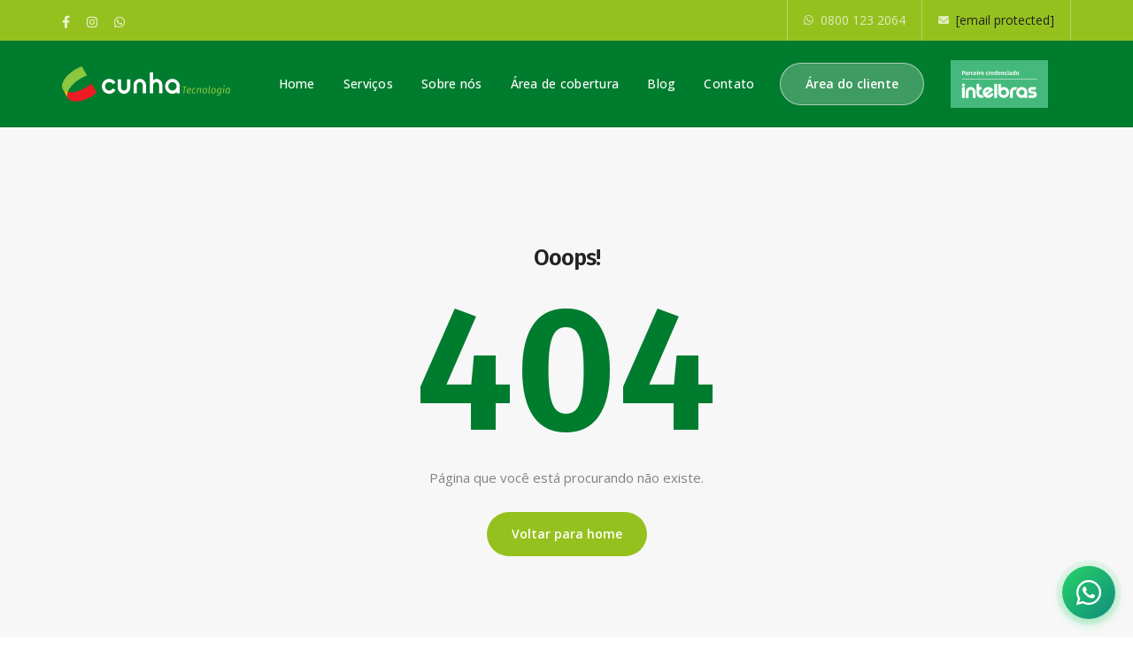

--- FILE ---
content_type: text/html; charset=UTF-8
request_url: https://cunhatecnologia.com.br/funcoes-do-google-assistente-que-voce-precisa-conhecer/
body_size: 9205
content:
<!DOCTYPE html>
<html lang="pt-br">

<head><script>(function(w,i,g){w[g]=w[g]||[];if(typeof w[g].push=='function')w[g].push(i)})
(window,'GTM-K3MZHZV','google_tags_first_party');</script><script>(function(w,d,s,l){w[l]=w[l]||[];(function(){w[l].push(arguments);})('set', 'developer_id.dY2E1Nz', true);
		var f=d.getElementsByTagName(s)[0],
		j=d.createElement(s);j.async=true;j.src='/3o29/';
		f.parentNode.insertBefore(j,f);
		})(window,document,'script','dataLayer');</script>
    <meta charset="utf-8">
    <meta http-equiv="X-UA-Compatible" content="IE=edge">
    <meta name="viewport" content="width=device-width, initial-scale=1.0">

    <title>Funcoes do google assistente que voce precisa conhecer - Cunha Tecnologia | Telecom e Segurança Eletrônica</title>
    <meta name="description" content="Funcoes do google assistente que voce precisa conhecer. Há mais de 35 anos em telecomunicações, segurança eletrônica e TI. Projetos personalizados, suporte" />
    <!-- AI/LLM Optimization & Obsolete Tags Removed -->

    <!-- Pagination SEO (Rel Next/Prev) -->
    
        <link rel="canonical" href="https://cunhatecnologia.com.br/funcoes-do-google-assistente-que-voce-precisa-conhecer/" />
    <meta name="robots" content="index, follow">
    <meta name="googlebot" content="index, follow, max-snippet:-1, max-image-preview:large, max-video-preview:-1">
    <meta name="referrer" content="origin-when-cross-origin" />

    <!-- Sitemap and Robots -->
    <link rel="sitemap" type="application/xml" title="Sitemap" href="https://cunhatecnologia.com.br/sitemap.xml" />

    <!-- Bing Webmaster -->
    <meta name="msvalidate.01" content="4797D83323A513B942DB23B063E4DE1F" />

    <!-- Open Graph / Facebook -->
    <meta property="og:locale" content="pt_BR" />
    <meta property="og:site_name" content="Cunha Tecnologia | Telecom e Segurança Eletrônica" />
    <meta property="og:title" content="Funcoes do google assistente que voce precisa conhecer - Cunha Tecnologia | Telecom e Segurança Eletrônica" />
    <meta property="og:type" content="website" />
    <meta property="og:description" content="Funcoes do google assistente que voce precisa conhecer. Há mais de 35 anos em telecomunicações, segurança eletrônica e TI. Projetos personalizados, suporte" />
    <meta property="og:url" content="https://cunhatecnologia.com.br/funcoes-do-google-assistente-que-voce-precisa-conhecer/" />
    <meta property="og:image" content="https://cunhatecnologia.com.br/upload/imgConfig/1/6859a73ea5d76_logo_face.png" />
    <meta property="og:image:secure_url" content="https://cunhatecnologia.com.br/upload/imgConfig/1/6859a73ea5d76_logo_face.png" />
    <meta property="og:image:type" content="image/jpeg" />
    <meta property="og:image:alt" content="Funcoes do google assistente que voce precisa conhecer - Cunha Tecnologia | Telecom e Segurança Eletrônica" />
    <meta property="og:image:width" content="1200" />
    <meta property="og:image:height" content="630" />

    <!-- Twitter Card -->
    <meta name="twitter:card" content="summary_large_image" />
    <meta name="twitter:site" content="@cunhatecnologia" />
    <meta name="twitter:creator" content="@cunhatecnologia" />
    <meta name="twitter:title" content="Funcoes do google assistente que voce precisa conhecer - Cunha Tecnologia | Telecom e Segurança Eletrônica" />
    <meta name="twitter:description" content="Funcoes do google assistente que voce precisa conhecer. Há mais de 35 anos em telecomunicações, segurança eletrônica e TI. Projetos personalizados, suporte" />
    <meta name="twitter:domain" content="Cunha Tecnologia | Telecom e Segurança Eletrônica" />
    <meta name="twitter:image" content="https://cunhatecnologia.com.br/upload/imgConfig/1/6859a73ea5d76_logo_face.png" />
    <meta name="twitter:image:alt" content="Funcoes do google assistente que voce precisa conhecer - Cunha Tecnologia | Telecom e Segurança Eletrônica" />

    <link rel="apple-touch-icon" sizes="180x180" href="https://cunhatecnologia.com.br/img/icons/apple-touch-icon.png">
    <link rel="icon" type="image/png" sizes="32x32" href="https://cunhatecnologia.com.br/img/icons/favicon-32x32.png">
    <link rel="icon" type="image/png" sizes="192x192" href="https://cunhatecnologia.com.br/img/icons/android-chrome-192x192.png">
    <link rel="icon" type="image/png" sizes="16x16" href="https://cunhatecnologia.com.br/img/icons/favicon-16x16.png">
    <link rel="mask-icon" href="https://cunhatecnologia.com.br/img/icons/safari-pinned-tab.svg" color="#1A2959">

    <!-- Preconnect para recursos externos mais críticos -->
    <link rel="preconnect" href="https://code.jquery.com" crossorigin>
    <link rel="preconnect" href="https://cdnjs.cloudflare.com" crossorigin>
    <link rel="dns-prefetch" href="https://cdn.jsdelivr.net">
    <link rel="dns-prefetch" href="https://cdn.lineicons.com">
    <link rel="dns-prefetch" href="https://unpkg.com">
    <link rel="dns-prefetch" href="https://www.google-analytics.com">
    <link rel="dns-prefetch" href="https://www.googletagmanager.com">
    <link rel="dns-prefetch" href="https://tag.goadopt.io">
    <link rel="dns-prefetch" href="https://connect.facebook.net">

    <!-- Preload recursos críticos -->
    <link rel="preload" href="https://code.jquery.com/jquery-3.5.1.min.js" as="script" crossorigin>
    <link rel="preload" href="https://cunhatecnologia.com.br/css/minified.css?v=2.28" as="style">
    <link rel="preload" href="https://cunhatecnologia.com.br/js/theme-vendors.min.js" as="script">
    <link rel="preload" href="https://cunhatecnologia.com.br/js/main.js" as="script">
    <link rel="shortcut icon" href="https://cunhatecnologia.com.br/img/icons/favicon.ico">

    <!-- Apple Web App -->
    <meta name="apple-mobile-web-app-capable" content="yes">
    <meta name="apple-mobile-web-app-status-bar-style" content="black-translucent">
    <meta name="apple-mobile-web-app-title" content="Cunha Tecnologia">
    <meta name="mobile-web-app-capable" content="yes">

    <!-- Windows/IE -->
    <meta name="msapplication-navbutton-color" content="#1A2959">
    <meta name="msapplication-TileColor" content="#1A2959">
    <meta name="msapplication-TileImage" content="https://cunhatecnologia.com.br/img/icons/mstile-144x144.png">
    <meta name="msapplication-config" content="https://cunhatecnologia.com.br/images/icons/browserconfig.xml">

    <!-- Theme Color -->
    <meta name="theme-color" content="#1A2959">
    <meta name="msapplication-navbutton-color" content="#1A2959">

    <!-- GEO Tags for Local SEO -->
    <meta name="geo.region" content="BR-SC" />
    <meta name="geo.placename" content="Rio do Sul, Santa Catarina, Brasil" />
    <meta name="geo.position" content="-27.2146;-49.6426" />
    <meta name="ICBM" content="-27.2146, -49.6426" />
    <meta name="geo.country" content="BR" />
    <meta name="geo.a1" content="Santa Catarina" />
    <meta name="geo.a2" content="Rio do Sul" />

    <!-- Múltiplas regiões de cobertura -->
    <meta name="coverage.region" content="BR-SC" />
    <meta name="coverage.region" content="BR-PR" />
    <meta name="coverage.region" content="BR-RS" />
    <meta name="coverage.placename" content="Paraná, Santa Catarina, Rio Grande do Sul" />

    <!-- Dynamic Schema (Breadcrumb & WebPage) generated by Backend -->
    <script type="application/ld+json">
    {"@context":"https://schema.org","@graph":[{"@type":"WebPage","@id":"https://cunhatecnologia.com.br/funcoes-do-google-assistente-que-voce-precisa-conhecer//funcoes-do-google-assistente-que-voce-precisa-conhecer/#webpage","url":"https://cunhatecnologia.com.br/funcoes-do-google-assistente-que-voce-precisa-conhecer//funcoes-do-google-assistente-que-voce-precisa-conhecer","name":"Funcoes do google assistente que voce precisa conhecer - Cunha Tecnologia | Telecom e Segurança Eletrônica","description":"Funcoes do google assistente que voce precisa conhecer. Há mais de 35 anos em telecomunicações, segurança eletrônica e TI. Projetos personalizados, suporte","breadcrumb":{"@id":"https://cunhatecnologia.com.br/funcoes-do-google-assistente-que-voce-precisa-conhecer//funcoes-do-google-assistente-que-voce-precisa-conhecer/#breadcrumb"},"publisher":{"@type":"Organization","name":"Cunha Tecnologia | Telecom e Segurança Eletrônica","logo":{"@type":"ImageObject","url":"https://cunhatecnologia.com.br/upload/imgConfig/1/6859a73ea5d76_logo_face.png"}},"image":{"@type":"ImageObject","url":"https://cunhatecnologia.com.br/upload/imgConfig/1/6859a73ea5d76_logo_face.png","width":1200,"height":630}},{"@type":"BreadcrumbList","@id":"https://cunhatecnologia.com.br/funcoes-do-google-assistente-que-voce-precisa-conhecer//funcoes-do-google-assistente-que-voce-precisa-conhecer/#breadcrumb","itemListElement":[{"@type":"ListItem","position":1,"name":"Home","item":"https://cunhatecnologia.com.br"},{"@type":"ListItem","position":2,"name":"Funcoes do google assistente que voce precisa conhecer - Cunha Tecnologia | Telecom e Segurança Eletrônica","item":"https://cunhatecnologia.com.br/funcoes-do-google-assistente-que-voce-precisa-conhecer//funcoes-do-google-assistente-que-voce-precisa-conhecer"}]},{"@type":"LocalBusiness","@id":"https://cunhatecnologia.com.br#localbusiness","name":"Cunha Tecnologia | Telecom e Segurança Eletrônica","image":"https://cunhatecnologia.com.br/upload/imgConfig/1/6859a73ea5d76_logo_face.png","telephone":"+55-47-3521-2064","priceRange":"Consulte-nos","address":{"@type":"PostalAddress","streetAddress":"Av Oscar Barcelos, nº 1102","addressLocality":"Rio do Sul","addressRegion":"SC","postalCode":"89160-314","addressCountry":"BR"}}]}    </script>

    <!-- Schema.org Structured Data - Single Unified Entity (LocalBusiness + Corporation features) -->
    <script type="application/ld+json">
        {
            "@context": "https://schema.org",
            "@type": "LocalBusiness",
            "@id": "https://cunhatecnologia.com.br/funcoes-do-google-assistente-que-voce-precisa-conhecer/#organization",
            "name": "Cunha Tecnologia",
            "alternateName": ["Cunha Tecnologia - Telecomunicações e Segurança", "Cunha Tech"],
            "description": "Há mais de 35 anos transformando desafios em soluções tecnológicas com excelência e compromisso. Especializada em Telecomunicações e Segurança Eletrônica.",
            "url": "https://cunhatecnologia.com.br/funcoes-do-google-assistente-que-voce-precisa-conhecer/",
            "logo": {
                "@type": "ImageObject",
                "url": "https://cunhatecnologia.com.br/img/icons/logotipo-h-w.svg",
                "width": 250,
                "height": 60,
                "caption": "Logo Cunha Tecnologia"
            },
            "image": [
                "https://cunhatecnologia.com.br/upload/imgConfig/1/6859a73ea5d76_logo_face.png",
                "https://cunhatecnologia.com.br/img/icons/logotipo-h-w.svg"
            ],
            "foundingDate": "1990",
            "numberOfEmployees": {
                "@type": "QuantitativeValue",
                "minValue": 50,
                "maxValue": 200
            },
            "telephone": "+55-47-3521-2064",
            "faxNumber": "+55-800-123-2064",
            "email": "atendimento@cunhatecnologia.com.br",
            "priceRange": "Consulte-nos",
            "currenciesAccepted": "BRL",
            "paymentAccepted": "Cartão de Crédito, Débito, Transferência, Boleto",
            "address": {
                "@type": "PostalAddress",
                "streetAddress": "Av Oscar Barcelos, nº 1102",
                "addressLocality": "Rio do Sul",
                "addressRegion": "SC",
                "postalCode": "89160-314",
                "addressCountry": "BR"
            },
            "geo": {
                "@type": "GeoCoordinates",
                "latitude": "-27.2146",
                "longitude": "-49.6426"
            },
            "hasMap": "https://maps.google.com/?q=-27.2146,-49.6426",
            "areaServed": [{
                    "@type": "State",
                    "name": "Paraná",
                    "geo": {
                        "@type": "GeoCoordinates",
                        "latitude": "-25.4284",
                        "longitude": "-49.2733"
                    }
                },
                {
                    "@type": "State",
                    "name": "Santa Catarina",
                    "geo": {
                        "@type": "GeoCoordinates",
                        "latitude": "-27.2146",
                        "longitude": "-49.6426"
                    }
                },
                {
                    "@type": "State",
                    "name": "Rio Grande do Sul",
                    "geo": {
                        "@type": "GeoCoordinates",
                        "latitude": "-30.0346",
                        "longitude": "-51.2177"
                    }
                },
                {
                    "@type": "Country",
                    "name": "Brasil"
                }
            ],
            "sameAs": [
                "https://www.facebook.com/cunhatecnologia",
                "https://www.instagram.com/cunhatecnologia"
            ],
            "openingHoursSpecification": [{
                "@type": "OpeningHoursSpecification",
                "dayOfWeek": ["Monday", "Tuesday", "Wednesday", "Thursday", "Friday"],
                "opens": "08:00",
                "closes": "18:00"
            }],
            "contactPoint": [{
                    "@type": "ContactPoint",
                    "telephone": "+55-800-123-2064",
                    "contactType": "customer service",
                    "areaServed": "BR",
                    "availableLanguage": ["Portuguese"],
                    "contactOption": "TollFree"
                },
                {
                    "@type": "ContactPoint",
                    "telephone": "+55-47-3521-2064",
                    "contactType": "sales",
                    "areaServed": "BR",
                    "availableLanguage": ["Portuguese"]
                }
            ],
            "potentialAction": {
                "@type": "OrderAction",
                "target": {
                    "@type": "EntryPoint",
                    "urlTemplate": "https://cunhatecnologia.com.br/contato.html",
                    "actionPlatform": [
                        "http://schema.org/DesktopWebPlatform",
                        "http://schema.org/MobileWebPlatform"
                    ]
                }
            },
            "slogan": "Ligando você com o futuro e protegendo seu patrimônio",
            "knowsAbout": [
                "Internet Fibra Óptica",
                "Segurança Eletrônica",
                "CFTV - Circuito Fechado de TV",
                "Sistemas de Alarme",
                "Telecomunicações",
                "Controle de Acesso",
                "Monitoramento Eletrônico",
                "Rede de Dados",
                "Telefonia VoIP",
                "Soluções em TI"
            ],
            "serviceType": ["Telecomunicações", "Segurança Eletrônica", "Internet Fibra Óptica"],
            "audience": {
                "@type": "Audience",
                "audienceType": "Empresas, Residências, Condomínios, Indústrias, Comércio"
            }
        }
    </script>

    <!-- Schema.org - WebSite with SearchAction -->
    <script type="application/ld+json">
        {
            "@context": "https://schema.org",
            "@type": "WebSite",
            "@id": "https://cunhatecnologia.com.br/funcoes-do-google-assistente-que-voce-precisa-conhecer/#website",
            "url": "https://cunhatecnologia.com.br/funcoes-do-google-assistente-que-voce-precisa-conhecer/",
            "name": "Cunha Tecnologia",
            "description": "Telecomunicações e Segurança Eletrônica",
            "publisher": {
                "@id": "https://cunhatecnologia.com.br/funcoes-do-google-assistente-que-voce-precisa-conhecer/#organization"
            },
            "potentialAction": {
                "@type": "SearchAction",
                "target": {
                    "@type": "EntryPoint",
                    "urlTemplate": "https://cunhatecnologia.com.br/?s={search_term_string}"
                },
                "query-input": "required name=search_term_string"
            }
        }
    </script>

    <!-- ADICIONAR OS CSS AQUI DENTRO ALTERADO --------->

    <!-- Otimização: Remove FOUC (Flash of Unstyled Content) -->
    <style>
        html {
            visibility: visible;
            opacity: 1
        }
    </style>


    <link rel="stylesheet" type="text/css" href="https://cunhatecnologia.com.br/css/font-icons.min.css?v=2.28">
    <link rel="stylesheet" type="text/css" href="https://cunhatecnologia.com.br/css/theme-vendors.min.css?v=2.28">
    <link rel="stylesheet" type="text/css" href="https://cunhatecnologia.com.br/css/minified.css?v=2.28" />
    <link rel="stylesheet" type="text/css" href="https://cunhatecnologia.com.br/css/responsive-min.css?v=2.28" />
    <link rel="stylesheet" type="text/css" href="https://cunhatecnologia.com.br/css/cunhatecnologia.css?v=2.28" />

    <!-- Lineicons ↓ -->
    <link rel="preload" href="https://cdn.lineicons.com/5.0/lineicons.css" as="style" onload="this.onload=null;this.rel='stylesheet'">
    <noscript>
        <link href="https://cdn.lineicons.com/5.0/lineicons.css" rel="stylesheet" />
    </noscript>
    <!-- Fontawesome ↓-->
    <link rel="preload" href="https://cdnjs.cloudflare.com/ajax/libs/font-awesome/6.0.0-beta3/css/all.min.css" as="style" onload="this.onload=null;this.rel='stylesheet'">
    <noscript>
        <link rel="stylesheet" href="https://cdnjs.cloudflare.com/ajax/libs/font-awesome/6.0.0-beta3/css/all.min.css">
    </noscript>

    <!-- FIM  OS CSS AQUI DENTRO ----------------------->

            <!-- Google Tag Manager - Carregamento otimizado após interação -->
        <script>
            // Carrega GTM após interação do usuário ou após 3 segundos
            function loadGTM() {
                if (window.gtmLoaded) return;
                window.gtmLoaded = true;

                (function(w, d, s, l, i) {
                    w[l] = w[l] || [];
                    w[l].push({
                        'gtm.start': new Date().getTime(),
                        event: 'gtm.js'
                    });
                    var f = d.getElementsByTagName(s)[0],
                        j = d.createElement(s),
                        dl = l != 'dataLayer' ? '&l=' + l : '';
                    j.async = true;
                    j.src = 'https://www.googletagmanager.com/gtm.js?id=' + i + dl;
                    f.parentNode.insertBefore(j, f);
                })(window, document, 'script', 'dataLayer', 'GTM-PK8F88S');
            }

            // Carrega após interação ou timeout
            ['scroll', 'mousemove', 'touchstart', 'click'].forEach(function(e) {
                window.addEventListener(e, loadGTM, {
                    once: true,
                    passive: true
                });
            });
            setTimeout(loadGTM, 8000);
        </script>
        <!-- End Google Tag Manager -->
    
    <meta name="adopt-website-id" content="c0635b9c-ae56-4a73-b890-7fef1eeb7531" />
    <script src="https://tag.goadopt.io/injector.js?website_code=c0635b9c-ae56-4a73-b890-7fef1eeb7531"
        class="adopt-injector" defer async></script>

</head>

<body data-mobile-nav-trigger-alignment="right" data-mobile-nav-style="modern" data-mobile-nav-bg-color="">

            <!-- Google Tag Manager (noscript)  -->
        <noscript><iframe src="https://www.googletagmanager.com/ns.html?id=GTM-PK8F88S" height="0" width="0" style="display:none;visibility:hidden"></iframe></noscript>
        <!-- End Google Tag Manager (noscript) -->
    
    <!-- Header -->
    <header class="header-with-topbar">
        <div class="top-bar bgcolor2 d-none d-md-inline-block">
            <div class="container-lg nav-header-container">
                <div class="d-flex flex-wrap align-items-center">
                    <div class="col-12 text-start col-sm-auto me-auto ps-lg-0">
                        <div class="header-social-icon d-inline-block">
                            <a href="https://www.facebook.com/cunhatecnologia" target="_blank" rel="noopener noreferrer nofollow"><i class="fab fa-facebook-f"></i></a>
                            <a href="https://www.instagram.com/cunhatecnologia" target="_blank" rel="noopener noreferrer nofollow"><i class="fab fa-instagram"></i></a>
                            <a href="https://api.whatsapp.com/send/?phone=5508001232064" target="_blank" rel="noopener noreferrer nofollow"><i class="fab fa-whatsapp"></i></a>
                        </div>
                    </div>
                    <div class="col-auto d-none d-sm-block text-end px-lg-0 font-size-0">
                        <div class="top-bar-contact white-07">
                            <span class="top-bar-contact-list"><i class="fab fa-whatsapp"></i> 0800 123 2064</span>
                            <span class="top-bar-contact-list"><i class="fa-solid fa-envelope"></i><a href="/cdn-cgi/l/email-protection" class="__cf_email__" data-cfemail="2647524348424f4b43485249664553484e4752434548494a49414f470845494b084454">[email&#160;protected]</a></span>
                        </div>
                    </div>
                </div>
            </div>
        </div>
        <nav class="navbar navbar-expand-lg top-space navbar-white bgcolor1 header-black fixed-top header-reverse-scroll">
            <div class="container-lg nav-header-container">
                <div class="col-auto col-sm-6 col-lg-2 pr-0 p-lg-0">
                    <a class="navbar-brand" href="https://cunhatecnologia.com.br/">
                        <img src="https://cunhatecnologia.com.br/img/icons/logotipo-h-w.svg" data-at2x="https://cunhatecnologia.com.br/img/icons/logotipo-h-w.svg" width="180" height="45" class="default-logo" alt="Logo">
                        <img src="https://cunhatecnologia.com.br/img/icons/logotipo-h-w.svg" data-at2x="https://cunhatecnologia.com.br/img/icons/logotipo-h-w.svg" width="180" height="45" class="alt-logo" alt="Logo">
                        <img src="https://cunhatecnologia.com.br/img/icons/logotipo-h-w.svg" data-at2x="https://cunhatecnologia.com.br/img/icons/logotipo-h-w.svg" width="150" height="38" class="mobile-logo" alt="Logo">
                    </a>
                </div>
                <div class="col-auto col-lg-6 menu-order px-lg-0">
                    <button class="navbar-toggler float-end" type="button" data-bs-toggle="collapse" data-bs-target="#navbarNav" aria-controls="navbarNav" aria-label="Toggle navigation">
                        <span class="navbar-toggler-line"></span>
                        <span class="navbar-toggler-line"></span>
                        <span class="navbar-toggler-line"></span>
                        <span class="navbar-toggler-line"></span>
                    </button>
                    <div class="collapse navbar-collapse justify-content-center" id="navbarNav">
                        <ul class="navbar-nav">
                            <li class="nav-item"><a href="https://cunhatecnologia.com.br/" class="nav-link li-home">Home</a></li>
                            <li class="nav-item"><a href="https://cunhatecnologia.com.br/servicos" class="nav-link li-servicos">Serviços</a></li>
                            <li class="nav-item"><a href="https://cunhatecnologia.com.br/sobre-nos.html" class="nav-link li-sobre-nos">Sobre nós</a></li>
                            <li class="nav-item"><a href="https://cunhatecnologia.com.br/area-de-cobertura.html" class="nav-link li-area-de-cobertura">Área de cobertura</a></li>
                            <li class="nav-item"><a href="https://cunhatecnologia.com.br/blog" class="nav-link li-blog">Blog</a></li>
                            <li class="nav-item dropdown simple-dropdown">
                                <a href="https://cunhatecnologia.com.br/contato.html" class="nav-link">Contato</a>
                                <i class="fa fa-angle-down dropdown-toggle" data-bs-toggle="dropdown" aria-hidden="true" aria-expanded="false" aria-controls="contato-dropdown" role="button"></i>
                                <ul class="dropdown-menu" role="menu" id="contato-dropdown">
                                    <li class="dropdown"><a href="https://cunhatecnologia.com.br/canal-de-comunicacao.html">Canal de Comunicação</a></li>
                                </ul>
                            </li>
                        </ul>
                    </div>
                </div>
                <div class="row text-end align-items-center btn-intelbras d-none d-xl-flex">
                    <div class="col-6 d-flex justify-content-end">
                        <a href="https://cunhatecnologia.com.br/area-do-cliente.html" class="btn-area-cliente-2">Área do cliente</a>
                    </div>
                    <div class="col-6 d-flex justify-content-start">
                        <a href="https://www.intelbras.com/pt-br/" target="_blank" rel="noopener noreferrer nofollow">
                            <span>
                                <img src="https://cunhatecnologia.com.br/img/parceiros/intelbras-2.svg" width="120" height="40" class="intelbras d-none d-md-inline-block m-0" alt="Logo Intelbras" />
                                </span>
                        </a>
                    </div>
                </div>
            </div>
        </nav>
    </header>
    <!------------>
    <!-- Modal --->
    <!-- <div class="modal fade" id="meuModal" tabindex="-1" role="dialog" aria-labelledby="meuModalLabel">
        <div class="modal-dialog" role="document">
            <div class="modal-content">
                <div class="modal-header text-right">
                    <button type="button" class="btn-close" data-bs-dismiss="modal" aria-label="Close"></button>
                </div>
                <div class="modal-body">
                    <img src="https://cunhatecnologia.com.br/img/banners/servicos/linha-fixa-digital.jpg" alt="Imagem de exemplo">
                    <button type="button" class="primary-btn w-100" data-dismiss="modal">Saiba mais</button>
                </div>
            </div>
        </div>
    </div> -->


    <!-- 404 -->
<section class="bg-light-gray cover-background wow animate__fadeIn">
    <div class="container">
        <div class="row align-items-stretch justify-content-center full-screen-2">
            <div class="col-12 col-xl-8 text-center d-flex align-items-center justify-content-center flex-column">
                <h6 class="alt-font font-weight-600 letter-spacing-minus-1px margin-10px-bottom text-extra-dark-gray">Ooops!</h6>
                <h1 class="alt-font text-big font-weight-600 letter-spacing-1px color1 mb-2">404</h1>
                <p class="main-font font-weight-400 d-block margin-25px-bottom">Página que você está procurando não existe.</p>
                <a href="https://cunhatecnologia.com.br/" class="primary-btn">Voltar para home</a>
            </div>
        </div>
    </div>
</section>    <script data-cfasync="false" src="/cdn-cgi/scripts/5c5dd728/cloudflare-static/email-decode.min.js"></script><script>
        document.addEventListener('DOMContentLoaded', function() {
            $('.li-funcoes-do-google-assistente-que-voce-precisa-conhecer').addClass('active');
        });
    </script>


    <!-- Footer -->
    <footer class="footer-digital-agency bgcolor1">
        <div class="footer-top padding-four-tb lg-padding-eight-tb md-padding-50px-tb">
            <div class="container">
                <div class="row">

                    <div class="col-lg-3 col-sm-6 md-margin-50px-bottom xs-margin-45px-bottom md-margin-35px-bottom footer-flex text-center text-sm-start">
                        <a href="https://cunhatecnologia.com.br/" class="footer-logo d-inline-block margin-30px-bottom" aria-label="Ir para a página inicial da Cunha Tecnologia">
                            <img src="https://cunhatecnologia.com.br/img/icons/logotipo-h-w.svg" data-at2x="https://cunhatecnologia.com.br/img/icons/logotipo-h-w.svg" width="180" height="45" alt="Logo Cunha Tecnologia" loading="lazy">
                        </a>
                        <div>
                            <span class="alt-font font-weight-600 font_28 letter-spacing-1-half line-height-36px text-white d-block lg-w-100 md-w-100 sm-w-100">Desde 1990 ligando você com o futuro e protegendo seu patrimônio</span>
                        </div>
                    </div>

                    <div class="col-lg-2 offset-lg-1 col-sm-6 xs-margin-45px-bottom md-margin-35px-bottom text-center text-sm-start">
                        <span class="main-font font-weight-700 d-block text-white text-uppercase text-medium letter-spacing-1px margin-25px-bottom xs-margin-10px-bottom">A Empresa</span>
                        <ul class="alt-font">
                            <li><a href="https://cunhatecnologia.com.br/sobre-nos.html">Sobre nós</a></li>
                            <li><a href="https://cunhatecnologia.com.br/area-de-cobertura.html">Área de cobertura</a></li>
                            <li><a href="https://cunhatecnologia.com.br/blog">Blog</a></li>
                            <li><a href="https://cunhatecnologia.com.br/contato.html">Contato</a></li>
                            <li> <a href="https://cunhatecnologia.com.br/area-do-cliente.html" target="_blank" rel="noopener noreferrer">Área do cliente <i class="fa-solid fa-arrow-up-right-from-square margin-10px-left"></i></a></li>
                        </ul>
                    </div>

                    <div class="col-xl-2 offset-xl-1 col-lg-3 col-sm-6 xs-margin-45px-bottom md-margin-35px-bottom text-center text-sm-start">
                        <span class="main-font font-weight-700 d-block text-white text-uppercase text-medium letter-spacing-1px margin-25px-bottom xs-margin-10px-bottom">Serviços</span>
                        <ul class="alt-font">
                            
                                <li><a href="https://cunhatecnologia.com.br/servicos/sistema-de-cameras-alarmes-e-interfones-2.html">Sistema de câmeras, alarmes e interfones</a></li>
                            
                                <li><a href="https://cunhatecnologia.com.br/servicos/pabx-virtual-3.html">Pabx virtual</a></li>
                            
                                <li><a href="https://cunhatecnologia.com.br/servicos/centrais-telefonicas-4.html">Centrais telefônicas</a></li>
                            
                                <li><a href="https://cunhatecnologia.com.br/servicos/vendas-de-aparelhos-telefonicos-7.html">Vendas de aparelhos telefônicos</a></li>
                            
                                <li><a href="https://cunhatecnologia.com.br/servicos/cabeamento-estruturado-10.html">Cabeamento estruturado</a></li>
                                                        <li><a href="https://cunhatecnologia.com.br/servicos">Todos os Serviços <i class="fa-solid fa-arrow-up-right-from-square margin-10px-left"></i></a></li>
                        </ul>
                    </div>

                    <div class="col-xl-2 offset-xl-1 col-lg-3 col-sm-6 md-margin-50px-bottom xs-no-margin-bottom text-center text-sm-start">
                        <span class="main-font font-weight-700 d-block text-white text-uppercase text-medium letter-spacing-1px margin-25px-bottom xs-margin-25px-bottom">Conecte-se</span>
                        <ul class="alt-font">
                            <li><a href="https://www.facebook.com/cunhatecnologia" target="_blank" rel="noopener noreferrer nofollow">Facebook <i class="fab fa-facebook-f margin-10px-left"></i></a></li>
                            <li><a href="https://www.instagram.com/cunhatecnologia" target="_blank" rel="noopener noreferrer nofollow">Instagram <i class="fab fa-instagram margin-10px-left"></i></a></li>
                            <li><a href="https://api.whatsapp.com/send/?phone=5508001232064" target="_blank" rel="noopener noreferrer nofollow" title="Chamar no WhatsApp">WhatsApp <i class="fab fa-whatsapp margin-10px-left"></i></a></li>
                        </ul>
                    </div>
                </div>
            </div>
        </div>
        <div class="footer-bottom padding-5-half-rem-bottom">
            <div class="container">
                <div class="footer-copyright">
                    <div class="row justify-content-center align-items-center text-center text-md-start">
                        <div class="col-11 white-07">
                            <p class="mb-0">2025 © Cunha Tecnologia. Todos os direitos reservados. <a href="https://cunhatecnologia.com.br/aviso-de-privacidade.html">Aviso de Privacidade</a> <a href="https://cunhatecnologia.com.br/politica-de-cookies.html">Política de Cookies</a>.</p>
                        </div>

                        <div class="col-lg-1 col-12 text-lg-end">
                            <a class="rights big" target="_blank" rel="noopener" href="https://www.completa.website" title="Desenvolvido por Completa Content">
                                <img class="img-fluid opacity-5" src="https://logo.completa.website/logo/logo-completaweb-24x24-b.png?v=2.5" alt="Logo Completa Content" width="24" height="24" style="width: 24px;" data-no-retina="">
                            </a>
                        </div>
                    </div>
                </div>
            </div>
        </div>
    </footer>

    <!-- ADICIONAR OS JS AQUI DENTRO -->

    <!-- jQuery crítico - carregado primeiro -->
    <script src="https://code.jquery.com/jquery-3.5.1.min.js" integrity="sha256-9/aliU8dGd2tb6OSsuzixeV4y/faTqgFtohetphbbj0=" crossorigin="anonymous" fetchpriority="high"></script>

    <!-- Configuração global - antes de todos os scripts -->
    <script>
        window.siteConfig = {
            baseUrl: 'https://cunhatecnologia.com.br/'
        };
    </script>


    <!-- WhatsApp Button Style (Reusing existing CSS for visual consistency) -->
    <link rel="stylesheet" href="https://cunhatecnologia.com.br/css/whatsapp-popup.css">

    
    <!-- WhatsApp Direct Link Button -->
    <a href="https://web.whatsapp.com/send?phone=5508001232064&text=Olá! Gostaria de receber mais informações sobre os produtos e serviços da Cunha Tecnologia!" 
       target="_blank" 
       class="whatsapp-popup-btn" 
       rel="noopener noreferrer"
       aria-label="Fale conosco no WhatsApp">
        <i class="fab fa-whatsapp"></i>
    </a>

    <!-- Scripts do tema - prioritários -->
    <script type="text/javascript" src="https://cunhatecnologia.com.br/js/theme-vendors.min.js" defer></script>
    <script type="text/javascript" src="https://cunhatecnologia.com.br/js/main.js" defer></script>
    <script src="https://cunhatecnologia.com.br/js/custom-optimized.js?v=2.28" defer></script>

    <!-- Scripts secundários com defer -->
    <script src="https://cdnjs.cloudflare.com/ajax/libs/jquery.form/4.3.0/jquery.form.min.js" integrity="sha512-YUkaLm+KJ5lQXDBdqBqk7EVhJAdxRnVdT2vtCzwPHSweCzyMgYV/tgGF4/dCyqtCC2eCphz0lRQgatGVdfR0ww==" crossorigin="anonymous" referrerpolicy="no-referrer" defer></script>
    <script src="https://cdnjs.cloudflare.com/ajax/libs/jquery-cookie/1.4.1/jquery.cookie.min.js" integrity="sha512-3j3VU6WC5rPQB4Ld1jnLV7Kd5xr+cq9avvhwqzbH/taCRNURoeEpoPBK9pDyeukwSxwRPJ8fDgvYXd6SkaZ2TA==" crossorigin="anonymous" referrerpolicy="no-referrer" defer></script>
    <script type="text/javascript" src="https://cdnjs.cloudflare.com/ajax/libs/jquery.mask/1.14.0/jquery.mask.js" defer></script>


    <!-- Fancybox - Carregamento sob demanda -->
    <link rel="preload" href="https://cdn.jsdelivr.net/npm/@fancyapps/ui@5.0/dist/fancybox/fancybox.css" as="style" onload="this.onload=null;this.rel='stylesheet'">
    <noscript>
        <link rel="stylesheet" href="https://cdn.jsdelivr.net/npm/@fancyapps/ui@5.0/dist/fancybox/fancybox.css" />
    </noscript>
    <script>
        // Carrega Fancybox apenas quando necessário
        document.addEventListener('DOMContentLoaded', function() {
            const fancyLinks = document.querySelectorAll('[data-fancybox], .fancybox');
            if (fancyLinks.length > 0) {
                const script = document.createElement('script');
                script.src = 'https://cdn.jsdelivr.net/npm/@fancyapps/ui@5.0/dist/fancybox/fancybox.umd.js';
                document.body.appendChild(script);
            }
        });
    </script>

    <!-- Lucide Icons - carregamento diferido -->
    <script>
        // Carrega Lucide apenas se houver ícones lucide na página
        setTimeout(function() {
            if (document.querySelector('[data-lucide]')) {
                const script = document.createElement('script');
                script.src = 'https://unpkg.com/lucide@latest/dist/umd/lucide.min.js';
                document.body.appendChild(script);
            }
        }, 2000);
    </script>

    <!-- SweetAlert2 - carrega sob demanda -->
    <script>
        // Função para carregar SweetAlert2 quando necessário
        window.loadSwal = function() {
            return new Promise(function(resolve) {
                if (window.Swal) {
                    resolve(window.Swal);
                } else {
                    const script = document.createElement('script');
                    script.src = 'https://cdn.jsdelivr.net/npm/sweetalert2@11.0.18/dist/sweetalert2.all.min.js';
                    script.onload = function() {
                        resolve(window.Swal);
                    };
                    document.body.appendChild(script);
                }
            });
        };
    </script>

    <!-- ADICIONAR OS JS AQUI DENTRO -->


<script defer src="https://static.cloudflareinsights.com/beacon.min.js/vcd15cbe7772f49c399c6a5babf22c1241717689176015" integrity="sha512-ZpsOmlRQV6y907TI0dKBHq9Md29nnaEIPlkf84rnaERnq6zvWvPUqr2ft8M1aS28oN72PdrCzSjY4U6VaAw1EQ==" data-cf-beacon='{"version":"2024.11.0","token":"172ed46763ab4326b82f0c6be83d4b12","r":1,"server_timing":{"name":{"cfCacheStatus":true,"cfEdge":true,"cfExtPri":true,"cfL4":true,"cfOrigin":true,"cfSpeedBrain":true},"location_startswith":null}}' crossorigin="anonymous"></script>
</body>

</html> 

--- FILE ---
content_type: text/css
request_url: https://cunhatecnologia.com.br/css/minified.css?v=2.28
body_size: 55367
content:
@charset "UTF-8";@import url(https://fonts.googleapis.com/css?family=Roboto:100,300,400,500,700,900&display=swap);@import url(https://fonts.googleapis.com/css?family=Poppins:100,100i,200,200i,300,300i,400,400i,500,500i,600,600i,700,700i,800,800i,900,900i&display=swap);@import url(https://fonts.googleapis.com/css2?family=Fira+Sans:ital,wght@0,100;0,200;0,300;0,400;0,500;0,600;0,700;0,800;0,900;1,100;1,200;1,300;1,400;1,500;1,600;1,700;1,800;1,900&display=swap);@import url(https://fonts.googleapis.com/css2?family=Open+Sans:ital,wght@0,300..800;1,300..800&display=swap);body,html{-moz-osx-font-smoothing:grayscale}.text-decoration-none,a,a:focus,a:hover{text-decoration:none}.text-border,.text-border-width-1px{-webkit-text-stroke-width:1px}.text-decoration-line-bottom:before,.text-decoration-line-wide:before,.text-middle-line:before{border-bottom:1px solid;position:absolute;content:""}.btn.active.focus,.btn.active:focus,.btn.focus,.btn.focus:active,.btn:active:focus,.btn:focus,a:focus,a:hover{outline-offset:0;outline:0}.btn-dual .btn:first-child,.countdown.countdown-style-01 .countdown-box:first-child,.extra-large-icon li:first-child,.extra-small-icon li:first-child,.large-icon li:first-child,.medium-icon li:first-child,.navbar .justify-content-start .navbar-nav li:first-child .nav-link,.pagination-style-01 .page-item:first-child .page-link,.row.g-0,.small-icon li:first-child,.social-icon a:first-child,.tab-style-01 .grid-filter.nav-tabs>li.nav-item>a.nav-link,.tab-style-01.without-number .nav-tabs>li.nav-item>a.nav-link,.team-style-01 figure figcaption .social-icon a:first-child{margin-left:0}.extra-medium-textarea,html{font-size:14px}*,::after,::before{box-sizing:border-box}body{font-size:15px;line-height:28px;font-weight:400;color:#828282;font-family:"Open Sans",sans-serif;padding:0;margin:0;-webkit-font-smoothing:antialiased;word-break:break-word}a:focus,a:hover{color:var(--color2)!important}a,a:active,a:focus{color:#232323}.btn,.navbar.responsive-sticky .header-cart-icon a>i,.navbar.responsive-sticky .header-language a>i,.navbar.responsive-sticky .header-push-button a>i,.navbar.responsive-sticky .header-search-icon a>i,.pricing-table-style-01 .pricing-table,.process-step-style-02 *,.testimonials-style-02,.transition,a,a.nav-link,header .navbar.responsive-sticky .navbar-brand img,input,select,textarea{transition:.3s ease-in-out;-moz-transition:.3s ease-in-out;-webkit-transition:.3s ease-in-out;-ms-transition:.3s ease-in-out;-o-transition:.3s ease-in-out}img{max-width:100%;height:auto}video{background-size:cover;display:table-cell;vertical-align:middle;width:100%}p{margin:0 0 25px}.alt-font strong,b,strong{font-weight:600}.cart-item-list .cart-item.cart-total .btn:last-child,.last-paragraph-no-margin p:last-of-type,.latest-post-sidebar li:last-child,.list-style-07 li:last-child,.process-step-style-02:last-child .process-content,.swiper-horizontal-3d.swiper-pagination-bottom .swiper-wrapper,footer .footer-top ul li.media:last-child,footer .instagram-follow-api ul li,footer ul li:last-child{margin-bottom:0}dl,ol,ul{list-style-position:outside;margin-bottom:25px}ul{margin:0;padding:0}input,select,textarea{border:1px solid #dfdfdf;padding:10px 15px;width:100%;margin:0 0 15px;max-width:100%;resize:none;outline:0;color:#828282;line-height:initial;word-break:initial}select{background-image:url(../images/down-arrow.png);background-position:right 14px center;background-repeat:no-repeat;background-size:10px;border-radius:0;-webkit-appearance:none;-moz-appearance:none;appearance:none;cursor:pointer}input[type=checkbox],input[type=radio]{box-sizing:border-box;padding:0}.swiper-container.swiper-auto-slide .swiper-slide,.w-auto,input[type=checkbox],input[type=radio],input[type=submit]{width:auto}input[type=button],input[type=email],input[type=password],input[type=search],input[type=submit],input[type=tel],input[type=text],textarea{-webkit-appearance:none}input:focus,textarea:focus{border:1px solid #b9b9b9;outline:0}.caption-blog-next:focus,.caption-blog-prev:focus,.search-form .search-input:focus,button,button:focus,button:hover,input[type=submit]:focus{outline:0}input[type=number]::-webkit-inner-spin-button,input[type=number]::-webkit-outer-spin-button{-webkit-appearance:none;-moz-appearance:none;appearance:none;margin:0}input::-ms-clear{display:none}input:-webkit-autofill,input:-webkit-autofill:active,input:-webkit-autofill:focus,input:-webkit-autofill:hover,select:-webkit-autofill,select:-webkit-autofill:active,select:-webkit-autofill:focus,select:-webkit-autofill:hover{transition:0s 50000s;-webkit-animation-name:autofill;-webkit-animation-fill-mode:both}select::-ms-expand{display:none}.table-style-02 tr:last-child td,.table-style-02 tr:last-child th,iframe{border:0}.main-content{z-index:2;background-color:#fff;overflow:visible;position:relative}::selection{color:#000;background:#dbdbdb}::-moz-selection{color:#a6a6a6;background:#dbdbdb}::-webkit-input-placeholder{color:#a6a6a6;text-overflow:ellipsis}::-moz-placeholder{color:#a6a6a6;text-overflow:ellipsis;opacity:1}:-ms-input-placeholder{color:#a6a6a6;text-overflow:ellipsis;opacity:1}.placeholder-light::-webkit-input-placeholder{color:#fff}.placeholder-light::-moz-placeholder{color:#fff}.placeholder-light:-ms-input-placeholder{color:#fff}.placeholder-dark::-webkit-input-placeholder{color:#232323}.placeholder-dark::-moz-placeholder{color:#232323}.placeholder-dark:-ms-input-placeholder{color:#232323}.no-transition{transition:ease-in-out!important;-moz-transition:ease-in-out!important;-webkit-transition:ease-in-out!important;-ms-transition:ease-in-out!important;-o-transition:ease-in-out!important}.container,.container-fluid,.container-lg,.container-md,.container-sm,.container-xl,.container-xxl,.row>*{padding-right:15px;padding-left:15px}.row{margin-right:-15px;margin-left:-15px}.row.g-0{margin-right:0}.row.g-0>*{padding-right:0;padding-left:0}header [class^=container-] [class*=" col-"],header [class^=container-] [class^=col-]{position:relative;padding-left:15px;padding-right:15px}@media (prefers-reduced-motion:no-preference){:root{scroll-behavior:auto}}.alt-font{font-family:"Fira Sans",sans-serif}.main-font{font-family:"Open Sans",sans-serif!important}h1,h2,h3,h4,h5,h6{margin:0 0 25px;padding:0;letter-spacing:-.5px;font-weight:inherit}h1{font-size:5rem;line-height:5rem}h2{font-size:3.9rem;line-height:4.2rem}h3{font-size:3.4rem;line-height:3.9rem}h4{font-size:2.85rem;line-height:3.4rem}h5{font-size:2.3rem;line-height:3rem}h6{font-size:1.8rem;line-height:2.5rem}.font-size-0{font-size:0}.text-very-small{font-size:11px;line-height:14px}.text-extra-small{font-size:12px;line-height:16px}.text-small{font-size:13px;line-height:22px}.text-medium{font-size:14px;line-height:20px}.text-extra-medium{font-size:16px;line-height:28px}.text-large{font-size:18px;line-height:22px}.servicos.page-title-small h1,.servicos.page-title-small h5,.servicos.page-title-small h6,.text-extra-large,h1.page-title-small.servicos,h5.page-title-small.servicos,h6.page-title-small.servicos{font-size:20px;line-height:28px}.title-extra-small{font-size:30px;line-height:32px}.title-small{font-size:36px;line-height:42px}.title-large{font-size:100px;line-height:95px}.title-large-2{font-size:70px;line-height:80px}.title-large-3{font-size:80px;line-height:80px}.title-extra-large{font-size:130px;line-height:120px}.title-extra-large-heavy{font-size:11rem;line-height:11rem}.text-big{font-size:200px;line-height:200px}.text-extra-big{font-size:230px;line-height:230px}.text-extra-big-2{font-size:300px;line-height:260px}.parallax-title{padding:16px 35px;display:inline-block}.btn-link.text-white,.fancy-box-background .fancy-box-item:hover .light,.fancy-box-background .fancy-box-item:hover .light i,.feature-box:hover .dark i,.footer-application.footer-dark .footer-social a,.footer-application.footer-dark a:hover,.footer-consulting.footer-dark .footer-bottom a:hover,.footer-consulting.footer-dark .footer-top a:hover,.footer-dark .footer-social a,.footer-dark a:hover,.footer-dark-header.footer-dark a:hover,.footer-events-conference.footer-dark a:hover,.footer-fashion-shop.footer-dark a:hover,.footer-furniture-shop.footer-dark a:hover,.footer-hamburger-menu-half a:hover,.footer-hamburger-menu-modern a:hover,.footer-header-with-push.footer-dark a:hover,.footer-hotel-resort .social-icon-style-12 .light li a:hover,.footer-hotel-resort.footer-dark .footer-social a,.footer-left-menu-modern a:hover,.footer-lifestyle-blog.footer-dark a:hover,.footer-magazine.footer-dark a:hover,.footer-responsive-sticky a:hover,.footer-spa-salon.footer-dark a:hover,.home-photography .tparrows:hover .tp-arr-titleholder,.home-startup .ares.tparrows:hover:before,.megamenu-dropdown-dark .cart-item-list .cart-item .product-detail,.megamenu-dropdown-dark .cart-item-list .cart-item a:hover,.megamenu-dropdown-dark .cart-item-list .cart-item.cart-total span,.megamenu-dropdown-dark .dropdown-menu.megamenu-content li a:hover,.megamenu-dropdown-dark .dropdown-menu.megamenu-content li.active a,.megamenu-dropdown-dark .dropdown-menu.megamenu-content li.dropdown-header,.megamenu-dropdown-dark .header-language .dropdown-menu a:hover,.megamenu-dropdown-dark .simple-dropdown .dropdown-menu .dropdown a.active,.megamenu-dropdown-dark .simple-dropdown .dropdown-menu .dropdown a:focus,.megamenu-dropdown-dark .simple-dropdown .dropdown-menu .dropdown a:hover,.megamenu-dropdown-dark .simple-dropdown .dropdown-menu .dropdown li.active>a,.megamenu-dropdown-dark .simple-dropdown .dropdown-menu .dropdown.active>a,.megamenu-dropdown-dark .simple-dropdown .dropdown-menu .dropdown:hover>a,.navbar.navbar-dark .header-cart-icon>a,.navbar.navbar-dark .header-language>a,.navbar.navbar-dark .header-search-icon>a,.navbar.navbar-dark .header-social-icon>a,.navbar.navbar-dark .nav-bar-contact,.navbar.navbar-dark .navbar-nav .nav-link,.product-image .product-hover-details a:hover,.shop-color li>input[type=radio]:checked+label span:after,.show-notify-popup .mfp-close,.show-notify-popup .mfp-close:active,.social-icon-style-02 ul.light li a,.social-icon-style-05 a:hover,.social-icon-style-07 a:hover,.social-icon-style-09 a:hover,.social-icon-style-10 a:hover,.tab-style-02 .nav-tabs.nav-tabs-light>li.nav-item>a.nav-link.active,.tab-style-02 .nav-tabs.nav-tabs-light>li.nav-item>a.nav-link.active:focus,.tab-style-02 .nav-tabs.nav-tabs-light>li.nav-item>a.nav-link:focus,.tab-style-02 .nav-tabs.nav-tabs-light>li.nav-item>a.nav-link:hover,.tab-style-04 .nav-tabs.nav-tabs-light>li.nav-item>a.nav-link.active,.tab-style-04 .nav-tabs.nav-tabs-light>li.nav-item>a.nav-link.active:focus,.tab-style-04 .nav-tabs.nav-tabs-light>li.nav-item>a.nav-link:focus,.tab-style-04 .nav-tabs.nav-tabs-light>li.nav-item>a.nav-link:hover,.text-white,.theme-demos.active .buy-theme a>i,.top-bar.navbar-light,.top-bar.navbar-light .header-cart-icon>a,.top-bar.navbar-light .header-language.dropdown-style-01 .btn,.top-bar.navbar-light .header-language>a,.top-bar.navbar-light .header-search-icon>a,.top-bar.navbar-light .header-social-icon>a,.top-bar.navbar-light .top-bar-contact-list>a,a.text-white-hover:hover{color:#fff}.author-sharing a:hover,.btn-link.text-black,.cart-item-list .cart-item .product-detail a:hover,.cart-item-list .cart-item a.close:hover,.header-language .dropdown-menu a:hover,.social-icon-style-07 .dark a:hover,.social-icon-style-07.dark a:hover,.text-black,a.text-black-hover:hover{color:#000}.btn-link.text-extra-dark-gray,.close-menu:hover,.dropdown-menu.megamenu-content li a:hover,.dropdown-menu.megamenu-content li.active a,.fancy-box-background .fancy-box-item:hover .dark,.feature-box:hover .light i,.header-language.dropdown-style-01 .btn:hover,.menu-list.dark .menu-list-item .sub-menu-item li a,.menu-list.dark li a,.navbar.navbar-light .header-cart-icon>a,.navbar.navbar-light .header-language>a,.navbar.navbar-light .header-search-icon>a,.navbar.navbar-light .header-social-icon>a,.navbar.navbar-light .navbar-nav .nav-link,.slider-navigation-style-06.swiper-button-next:hover,.slider-navigation-style-06.swiper-button-prev:hover,.social-icon-style-02 ul.dark li a,.sticky .navbar.header-light .header-cart-icon>a,.sticky .navbar.header-light .header-language>a,.sticky .navbar.header-light .header-search-icon>a,.sticky .navbar.header-light .header-social-icon>a,.sticky .navbar.header-light .nav-bar-contact,.sticky .navbar.header-light .navbar-nav .nav-link,.text-extra-dark-gray,.top-bar.navbar-dark,.top-bar.navbar-dark .header-cart-icon>a,.top-bar.navbar-dark .header-language.dropdown-style-01 .btn,.top-bar.navbar-dark .header-language>a,.top-bar.navbar-dark .header-search-icon>a,.top-bar.navbar-dark .header-social-icon>a,a.text-extra-dark-gray-hover:hover,blockquote{color:#232323}.btn-link.text-dark-gray,.text-dark-gray,a.text-dark-gray-hover:hover{color:#626262}.btn-link.text-extra-medium-gray,.text-extra-medium-gray,a.text-extra-medium-gray-hover:hover{color:#757575}.btn-link.text-medium-gray,.text-medium-gray,a.text-medium-gray-hover:hover{color:#939393}.btn-link.text-extra-light-gray,.text-extra-light-gray,a.text-extra-light-gray-hover:hover{color:#b7b7b7}.btn-link.text-light-gray,.text-light-gray,a.text-light-gray-hover:hover{color:#d6d5d5}.btn-link.text-very-light-gray,.text-very-light-gray,a.text-very-light-gray-hover:hover{color:#ededed}.btn-link.text-fast-blue,.list-style-07 li a:hover,.social-icon-style-01 a:hover,.text-fast-blue,.web-agency .process-step-style-02 .process-step-item:hover .process-step-icon,a.text-fast-blue-hover:hover{color:#0038e3}.btn-link.text-neon-blue,.text-neon-blue,a.text-neon-blue-hover:hover{color:#3452ff}.btn-link.text-light-pink,.text-light-pink,a.text-light-pink-hover:hover{color:#f18c8c}.btn-link.text-red,.text-red,a.text-red-hover:hover{color:#fe0127}.btn-link.text-parrot-green,.text-parrot-green,a.text-parrot-green-hover:hover{color:#cee002}.btn-link.text-green,.footer-startup.footer-light a:hover,.text-green,a.text-green-hover:hover{color:#27ae60}.btn-link.text-olivine-green,.footer-finance.footer-light a:hover,.text-olivine-green,a.text-olivine-green-hover:hover{color:#8bb867}.btn-link.text-dark-charcoal,.text-dark-charcoal,a.text-dark-charcoal-hover:hover{color:#2f2f2f}.btn-link.text-penguin-white,.text-penguin-white,a.text-penguin-white-hover:hover{color:#f1edea}.btn-link.text-orange,.text-orange,a.text-orange-hover:hover{color:#fd961e}.btn-link.text-dark-orange,.text-dark-orange,a.text-dark-orange-hover:hover{color:#ff6437}.btn-link.text-neon-orange,.text-neon-orange,a.text-neon-orange-hover:hover{color:#ff7a56}.btn-link.text-light-orange,.text-light-orange,a.text-light-orange-hover:hover{color:#e8bf47}.btn-link.text-dark-red,.text-dark-red,a.text-dark-red-hover:hover{color:#e12837}.btn-link.text-radical-red,.text-radical-red,a.text-radical-red-hover:hover{color:#fb4f58}.btn-link.text-golden,.footer-restaurant.footer-light a:hover,.text-golden,a.text-golden-hover:hover{color:#ca943d}.btn-link.text-golden-yellow,.text-golden-yellow,a.text-golden-yellow-hover:hover{color:#ff9c00}.btn-link.text-dark-golden-yellow,.footer-decor.footer-dark a:hover,.text-dark-golden-yellow,a.text-dark-golden-yellow-hover:hover{color:#cb933d}.btn-link.text-golden-brown,.home-cafe .nav-tabs>li.nav-item>a.nav-link.active,.home-cafe .nav-tabs>li.nav-item>a.nav-link:hover,.home-cafe.nav-tabs>li.nav-item>a.nav-link.active:hover,.text-golden-brown,a.text-golden-brown-hover:hover{color:#cd9452}.btn-link.text-slate-blue,.text-slate-blue,a.text-slate-blue-hover:hover{color:#262b35}.btn-link.text-slate-blue-light,.footer-dark,.footer-dark .footer-social a:hover,.footer-dark a,.text-slate-blue-light,a.text-slate-blue-light-hover:hover{color:#8890a4}.btn-link.text-medium-slate-blue,.footer-seo-agency.footer-light a:hover,.text-medium-slate-blue,a.text-medium-slate-blue-hover:hover{color:#374162}.btn-link.text-dark-slate-blue,.text-dark-slate-blue,a.text-dark-slate-blue-hover:hover{color:#1f232c}.btn-link.text-brown,.text-brown,a.text-brown-hover:hover{color:#986248}.btn-link.text-blue-wood,.text-blue-wood,a.text-blue-wood-hover:hover{color:#373a63}.btn-link.text-purple,.text-purple,a.text-purple-hover:hover{color:#502e95}.btn-link.text-medium-purple,.text-medium-purple,a.text-medium-purple-hover:hover{color:#3a285e}.btn-link.text-dark-purple,.text-dark-purple,a.text-dark-purple-hover:hover{color:#333045}.btn-link.text-very-light-desert-storm,.text-very-light-desert-storm,a.very-light-desert-storm:hover{color:#faf6f3}.btn-link.text-yellow-ochre,.footer-hotel-resort.footer-dark a:hover,.text-yellow-ochre,a.text-yellow-ochre-hover:hover{color:#c89965}.btn-link.text-yellow-ochre-light,.text-yellow-ochre-light,a.text-yellow-ochre-light-hover:hover{color:#c3964e}.btn-link.text-fast-yellow,.footer-onepage.footer-dark a:hover,.text-fast-yellow,a.text-fast-yellow-hover:hover{color:#f4d956}.btn-link.text-yellow,.text-yellow,a.text-yellow-hover:hover{color:#ffeb04}.btn-link.text-salmon-rose,.text-salmon-rose,a.text-salmon-rose-hover:hover{color:#ea9d8d}.btn-link.text-tussock,.text-tussock,a.text-tussock-hover:hover{color:#bf8c4c}.btn-link.text-greenish-slate,.text-greenish-slate,a.text-greenish-slate-hover:hover{color:#445a58}.btn-link.text-seashell,.text-seashell,a.text-seashell-hover:hover{color:#f9f6f3}.btn-link.text-shamrock-green,.text-shamrock-green,a.text-shamrock-green-hover:hover{color:#2ed47c}.btn-link.text-light-brownish-orange,.footer-digital-agency.footer-light a:hover,.text-light-brownish-orange,a.text-light-brownish-orange-hover:hover{color:#e6994e}.btn-link.text-greenish-gray,.footer-marketing-agency.footer-light a:hover,.text-greenish-gray,a.text-greenish-gray-hover:hover{color:#969896}.btn-link.text-light-greenish-gray,.text-light-greenish-gray,a.text-light-greenish-gray-hover:hover{color:#9fa29f}.btn-link.text-yellowish-green,.footer-photography.footer-dark a.btn,.footer-photography.footer-dark a:hover,.text-yellowish-green,a.text-yellowish-green-hover:hover{color:#c7da26}.btn-link.text-copper-red,.footer-creative-agency.footer-dark a:hover,.text-copper-red,a.text-copper-red-hover:hover{color:#cc754c}.btn-link.text-sunglow,.footer-design-agency.footer-light a:hover,.text-sunglow,a.text-sunglow-hover:hover{color:#ffcc2e}.btn-link.text-orange-zest,.text-orange-zest,a.text-orange-zest-hover:hover{color:#ca7741}.btn-link.text-dark-tussock,.text-dark-tussock,a.text-dark-tussock-hover:hover{color:#bd884c}.btn-link.text-echo-blue,.text-echo-blue,a.text-echo-blue-hover:hover{color:#abadb7}.btn-link.text-violet,.text-violet,a.text-violet-hover:hover{color:#89af44}.btn-link.text-iris-blue,.footer-dentist.footer-light a:hover,.text-iris-blue,a.text-iris-blue-hover:hover{color:#00b8b8}.btn-link.text-very-light-gray-transparent,.text-very-light-gray-transparent,a.text-very-light-gray-transparent-hover:hover{color:rgba(237,237,237,.22)}.btn-link.text-extra-dark-gray-transparent,.text-extra-dark-gray-transparent,a.text-extra-dark-gray-transparent-hover:hover{color:rgba(46,46,46,.15)}.btn-link.text-dark-gray-transparent,.text-dark-gray-transparent,a.text-dark-gray-transparent-hover:hover{color:rgba(98,98,98,.1)}.btn-link.text-white-transparent,.text-white-transparent,a.text-white-transparent-hover:hover{color:rgba(255,255,255,.7)}.btn-link.text-medium-white-transparent,.footer-application.footer-dark,.footer-application.footer-dark a,.text-medium-white-transparent,a.text-very-light-white-transparent-hover:hover{color:rgba(255,255,255,.5)}.btn-link.text-very-light-white-transparent,.text-very-light-white-transparent,a.text-very-light-white-transparent-hover:hover{color:rgba(255,255,255,.3)}.text-gradient-magenta-orange{background:linear-gradient(to right,#e42464,#e42464,#f44f5c,#fa6259,#ff7357);-webkit-background-clip:text;-webkit-text-fill-color:transparent}.text-gradient-magenta-orange-2{background:linear-gradient(to right,#ec606c,#ee6362,#ee6757,#ed6c4d,#eb7242);-webkit-background-clip:text;-webkit-text-fill-color:transparent}.text-gradient-purple-magenta{background:linear-gradient(to right,#502970,#502970,#ac2775,#d42d6b,#f34259);-webkit-background-clip:text;-webkit-text-fill-color:transparent}.text-gradient-light-purple-light-orange{background:linear-gradient(to right,#b783ff,#b783ff,#fa7cc1,#ff85a6,#ff9393);-webkit-background-clip:text;-webkit-text-fill-color:transparent}.text-gradient-sky-blue-pink{background:linear-gradient(to right,#556fff,#556fff,#e05fc4,#f767a6,#ff798e);-webkit-background-clip:text;-webkit-text-fill-color:transparent}.text-gradient-sky-blue-dark-pink{background:linear-gradient(to right,#5065da,#556fff,#c557ad,#e65f9a,#e66176);-webkit-background-clip:text;-webkit-text-fill-color:transparent}.text-gradient-sky-blue-pink-2{background:linear-gradient(to right top,#6670ed,#556fff,#d45eba,#f767a6,#f5667d);-webkit-background-clip:text;-webkit-text-fill-color:transparent}.text-gradient-peacock-blue-crome-yellow{background:linear-gradient(to right,#36c1e1,#36c1e1,#74cf8e,#bac962,#feb95b);-webkit-background-clip:text;-webkit-text-fill-color:transparent}.text-gradient-peacock-blue-crome-yellow-2{background-image:linear-gradient(to right,#5cc088,#50c28d,#83b879,#c9a95e,#dda556);-webkit-background-clip:text;-webkit-text-fill-color:transparent}.text-gradient-fast-blue-purple{background:linear-gradient(to right,#0039e3,#0039e3,#5e28dd,#741bd9,#8600d4);-webkit-background-clip:text;-webkit-text-fill-color:transparent}.text-gradient-tan-geraldine{background-image:linear-gradient(to right,#ff9e78,#ff9979,#ff887c,#ff7c7d,#ff767e);-webkit-background-clip:text;-webkit-text-fill-color:transparent}.text-gradient-tussock-greenish-slate{background:linear-gradient(90deg,#bf8c4c 0,#445a58 100%);-webkit-background-clip:text;-webkit-text-fill-color:transparent}.text-gradient-light-purple-light-red{background:linear-gradient(to right,#975ade,#af63d2,#d473c0,#ef7da7,#e6686f);-webkit-background-clip:text;-webkit-text-fill-color:transparent}.text-gradient-light-brownish-orange-black{background:linear-gradient(to right,#e79e57,#9d9049,#62794c,#405c4c,#353d3c);-webkit-background-clip:text;-webkit-text-fill-color:transparent}.text-gradient-turquoise-green-yellowish{background:linear-gradient(to right,#3edfb6,#58e49a,#7ce878,#a5e850,#d0e51b);-webkit-background-clip:text;-webkit-text-fill-color:transparent}.text-gradient-red-violet-purple{background-image:linear-gradient(to right,#b93c90,#a92a96,#951a9d,#7b10a5,#5412ae);-webkit-background-clip:text;-webkit-text-fill-color:transparent}.btn-link.text-gradient-orange-pink,.text-gradient-orange-pink,a.text-gradient-orange-pink,a.text-gradient-orange-pink-hover:hover{background:linear-gradient(to right,#ff6557 0,#ff367c 100%);-webkit-background-clip:text;-webkit-text-fill-color:transparent}.btn-link.text-gradient-fuego-turquoise,.text-gradient-fuego-turquoise,a.text-gradient-fuego-turquoise,a.text-gradient-fuego-turquoise-hover:hover{background:linear-gradient(to left,#0cd6a2,#56de9c,#91dc5d,#aedb40,#c7da26);-webkit-background-clip:text;-webkit-text-fill-color:transparent}.text-border{-webkit-text-fill-color:transparent;-webkit-text-stroke-color:white}.text-border-width-2px{-webkit-text-stroke-width:2px}.text-border-width-3px{-webkit-text-stroke-width:3px}.text-border-width-4px{-webkit-text-stroke-width:4px}.text-border-width-5px{-webkit-text-stroke-width:5px}.text-border-color-black{-webkit-text-stroke-color:#000000}.letter-spacing-01{letter-spacing:.1px}.letter-spacing-1-half{letter-spacing:.5px}.letter-spacing-1px{letter-spacing:1px}.letter-spacing-2px{letter-spacing:2px}.letter-spacing-3px{letter-spacing:3px}.letter-spacing-4px{letter-spacing:4px}.letter-spacing-5px{letter-spacing:5px}.letter-spacing-8px{letter-spacing:8px}.letter-spacing-10px{letter-spacing:10px}.letter-spacing-15px{letter-spacing:15px}.letter-spacing-20px{letter-spacing:20px}.letter-spacing-22px{letter-spacing:22px}.letter-spacing-25px{letter-spacing:25px}.letter-spacing-minus-1-half{letter-spacing:-.5px}.letter-spacing-minus-1px{letter-spacing:-1px}.letter-spacing-minus-2px{letter-spacing:-2px}.letter-spacing-minus-3px{letter-spacing:-3px}.letter-spacing-minus-4px{letter-spacing:-4px}.letter-spacing-minus-5px{letter-spacing:-5px}.letter-spacing-minus-6px{letter-spacing:-6px}.letter-spacing-minus-7px{letter-spacing:-7px}.letter-spacing-minus-8px{letter-spacing:-8px}.letter-spacing-minus-9px{letter-spacing:-9px}.letter-spacing-minus-10px{letter-spacing:-10px}.letter-spacing-inherit{letter-spacing:inherit}.white-space-normal{white-space:normal}.font-weight-100{font-weight:100!important}.font-weight-200{font-weight:200!important}.font-weight-300{font-weight:300!important}.font-weight-400{font-weight:400!important}.font-weight-500{font-weight:500!important}.font-weight-600{font-weight:600!important}.font-weight-700{font-weight:700!important}.font-weight-800{font-weight:800!important}.font-weight-900{font-weight:900!important}.first-letter,.first-letter-big{text-align:center;font-weight:600;float:left}.text-normal{text-transform:unset!important}.hamburger-menu-big-font .menu-list li .sub-menu-item li a:hover,.text-decoration-underline{text-decoration:underline}.word-wrap{word-wrap:break-word}.text-transform-none{text-transform:none}.line-height-unset{line-height:unset}.line-height-normal{line-height:normal}.line-height-0px,.line-height-none{line-height:0}.text-decoration-line-through{text-decoration:line-through}.text-decoration-underline-yellow{text-decoration:underline;text-decoration-color:#fee11c;-webkit-text-decoration-color:#fee11c}.text-highlight{padding:4px 16px}.text-decoration-line-bottom,.text-decoration-line-bottom-medium,.text-decoration-line-bottom-thick,.text-decoration-line-thick,.text-decoration-line-wide,.text-middle-line{position:relative;white-space:nowrap}.text-middle-line:before{width:100%;top:50%;left:0;opacity:.35}.text-decoration-line-wide:before{left:-10px;top:50%;width:calc(100% + 20px);-webkit-transform:translateY(-50%);-moz-transform:translateY(-50%);-ms-transform:translateY(-50%);-o-transform:translateY(-50%);transform:translateY(-50%)}.text-decoration-line-thick:before{content:"";position:absolute;width:100%;height:4px;background:#333;left:0;top:50%;transform:translateY(-50%);-moz-transform:translateY(-50%);-ms-transform:translateY(-50%);-webkit-transform:translateY(-50%);z-index:-1}.text-decoration-line-bottom:before{left:0;top:100%;width:100%}.text-decoration-line-bottom-medium:before{content:"";border-bottom:2px solid;left:0;position:absolute;top:90%;width:100%}.text-decoration-line-bottom-thick:before{content:"";border-bottom:3px solid;left:0;position:absolute;top:85%;width:100%}.accordion-style-04 .panel-heading,.blog-post,.coupon-code-panel,.fancy-box-background.fancy-box-col .fancy-box-item,.feature-box-svg,.first-letter-big,.header-cart-icon>a,.left-line,.left-line-double,.newsletter,.newsletter-popup form,.overlap-section,.overlap-section-bottom,.process-step-style-01 .process-step-icon-box,.slider-zoom-slide,.social-icon-style-07,.testimonials-style-02 .testimonials-content,.text-decoration-line-bottom-gradient,.time-table .panel-heading{position:relative}.text-decoration-line-bottom-gradient span{position:absolute;left:0;bottom:0;width:100%;height:1px}.first-letter{font-size:50px;line-height:normal;margin:0 20px 0 0;padding:10px 0}.first-letter-big{font-size:100px;line-height:100px;margin:0 35px 0 0;padding:0 8px}.first-letter-big:before{position:absolute;border-bottom:1px solid;content:"";display:block;width:100%;top:55%;left:0}.first-letter-block{font-size:30px;height:55px;line-height:25px;padding:15px 0;width:55px;font-weight:500;margin-top:5px}.first-letter-block-round{border-radius:6px;border:1px solid}.first-letter-round{border-radius:50%;font-size:35px;padding:15px;width:65px;height:65px;line-height:35px}.line-height-8px{line-height:8px}.line-height-10px{line-height:10px}.header-social-icon,.line-height-12px{line-height:12px}.line-height-14px{line-height:14px}.line-height-15px{line-height:15px}.line-height-16px{line-height:16px}.line-height-18px{line-height:18px}.line-height-20px,.tag-cloud a{line-height:20px}.line-height-22px{line-height:22px}.line-height-24px{line-height:24px}.line-height-26px{line-height:26px}.line-height-28px{line-height:28px}.line-height-30px,.list-style-02 li i,blockquote{line-height:30px}.line-height-32px{line-height:32px}.line-height-34px{line-height:34px}.line-height-36px{line-height:36px}.line-height-38px{line-height:38px}.line-height-40px{line-height:40px}.line-height-42px{line-height:42px}.line-height-44px{line-height:44px}.line-height-46px{line-height:46px}.line-height-50px{line-height:50px}.line-height-55px{line-height:55px}.line-height-60px{line-height:60px}.line-height-65px{line-height:65px}.line-height-70px{line-height:70px}.line-height-75px{line-height:75px}.line-height-80px{line-height:80px}.line-height-85px{line-height:85px}.line-height-90px{line-height:90px}.line-height-95px{line-height:95px}.line-height-100px{line-height:100px}.line-height-120px{line-height:120px}.line-height-140px{line-height:140px}.line-height-160px{line-height:160px}.line-height-170px{line-height:170px}.bg-white,.home-hotel-resort .hermes .tp-bullet:hover{background-color:#fff}.bg-black{background-color:#000}.bg-smoky-black{background-color:#101010}.bg-dark-gray{background-color:#757575}.bg-extra-dark-gray,.dark .menu-toggle:after,.dark .menu-toggle:before,.home-furniture-shop .hermes .tp-bullet:hover,.nav-icon.dark span{background-color:#232323}.bg-extra-dark-gray-2{background-color:#060606}.bg-extra-medium-gray{background-color:#939393}.bg-medium-gray{background-color:#e4e4e4}.bg-extra-light-gray{background-color:#cfcfcf}.bg-medium-light-gray{background-color:#ededed}.bg-very-light-gray{background-color:#fafafa}.bg-nero-gray{background-color:#141414}.bg-light-gray{background-color:#f7f7f7}.bg-bright-red{background-color:#98272a}.bg-fast-blue{background-color:#0038e3}.bg-neon-blue{background-color:#3452ff}.bg-transparent{background-color:transparent}.bg-sky-blue{background-color:#2e94eb}.bg-green,.menu-lable.new{background-color:#27ae60}.bg-olivine-green{background-color:#8bb867}.bg-orange{background-color:#fd961e}.bg-dark-orange{background-color:#ff6437}.bg-neon-orange{background-color:#ff7a56}.bg-very-light-orange{background-color:#fff9f6}.bg-red{background-color:#fe0127}.bg-dark-red{background-color:#d23134}.bg-light-pink{background-color:#f74961}.bg-very-light-pink{background-color:#f7edee}.bg-parrot-green{background-color:#cee002}.bg-slate-blue{background-color:#262b35}.bg-medium-slate-blue{background-color:#374162}.bg-extra-medium-slate-blue{background-color:#23262d}.bg-dark-slate-blue{background-color:#1f232c}.bg-light-peach{background-color:#ffd7c4}.bg-brown{background-color:#986248}.bg-blue-wood{background-color:#373a63}.bg-purple{background-color:#502e95}.bg-medium-purple{background-color:#3a285e}.bg-dark-purple{background-color:#333045}.bg-dark-purple-2{background-color:#241526}.bg-yellow-ochre{background-color:#c89965}.bg-light-desert-storm{background-color:#f8f2eb}.bg-medium-desert-storm{background-color:#eee7de}.bg-yellow-ochre-light{background-color:#c3964e}.bg-yellow{background-color:#ffeb04}.bg-very-light-desert-storm{background-color:#faf6f3}.bg-light-blue{background-color:#f7f8fc}.bg-penguin-white{background-color:#f1edea}.bg-tussock{background-color:#bf8c4c}.bg-greenish-slate{background-color:#445a58}.bg-seashell{background-color:#f9f6f3}.bg-shamrock-green{background-color:#2ed47c}.bg-light-orange{background-color:#ffded8}.bg-light-cream{background-color:#f8f4f0}.bg-golden{background-color:#ca943d}.bg-light-brownish-orange{background-color:#e6994e}.bg-greenish-gray{background-color:#969896}.bg-fast-yellow{background-color:#f4d956}.bg-light-greenish-gray{background-color:#f0f2f0}.bg-cod-gray{background-color:#131313}.bg-yellowish-green{background-color:#c7da26}.bg-copper-red{background-color:#cc754c}.bg-sunglow{background-color:#ffcc2e}.bg-orange-zest{background-color:#ca7741}.bg-dark-tussock{background-color:#bd884c}.bg-golden-brown{background-color:#cd9452}.bg-solitude{background-color:#f4f5f9}.bg-east-bay{background-color:#4c505f}.bg-quartz{background-color:#e1e2e9}.bg-iris-blue{background-color:#00b8b8}.bg-light-iris-blue{background-color:#f0f9f9}.bg-dark-iris-blue{background-color:#048c8c}.bg-transparent-black{background-color:rgba(0,0,0,.7)}.bg-transparent-black-light{background-color:rgba(0,0,0,.35)}.bg-transparent-black-very-light{background-color:rgba(0,0,0,.12)}.bg-transparent-deep-green{background-color:rgba(115,180,103,.9)}.bg-transparent-dark-gray{background-color:rgba(117,117,117,.5)}.bg-transparent-mengo-yellow{background-color:rgba(254,187,26,.9)}.bg-transparent-chocolate{background-color:rgba(201,153,101,.9)}.bg-transparent-extra-dark-gray{background-color:rgba(28,28,28,.9)}.bg-transparent-extra-dark-gray2{background-color:rgba(30,30,30,.8)}.bg-transparent-white{background-color:rgba(255,255,255,.9)}.bg-transparent-white2{background-color:rgba(255,255,255,.1)}.bg-transparent-white3{background-color:rgba(255,255,255,.18)}.bg-transparent-dark-purple{background-color:rgba(86,79,220,.9)}.bg-transparent-dark-purple-2{background-color:rgba(36,21,38,.9)}.bg-transparent-red{background-color:rgba(225,40,55,.9)}.bg-transparent-light-red{background-color:rgba(254,1,39,.8)}.bg-transparent-sky-blue{background-color:rgba(33,136,224,.8)}.bg-transparent-fast-blue{background-color:rgba(0,56,227,.9)}.bg-transparent-fast-blue2{background-color:rgba(0,56,227,.8)}.bg-transparent-yellow-ochre{background-color:rgba(200,153,101,.8)}.bg-transparent-golden-brown{background-color:rgba(205,148,82,.8)}.bg-transparent-iris-blue{background-color:rgba(0,184,184,.9)}.bg-gradient-magenta-orange{background-image:linear-gradient(to right top,#e42464,#ed3c5f,#f44f5c,#fa6259,#ff7357)}.bg-gradient-magenta-orange-2{background-image:linear-gradient(to right top,#ec606c,#ee6362,#ee6757,#ed6c4d,#eb7242)}.bg-gradient-purple-magenta{background-image:linear-gradient(to right top,#502970,#7f2977,#ac2775,#d42d6b,#f34259)}.bg-gradient-light-purple-light-orange{background-image:linear-gradient(to right top,#b783ff,#e37be0,#fa7cc1,#ff85a6,#ff9393)}.bg-gradient-sky-blue-pink{background-image:linear-gradient(to right top,#556fff,#b263e4,#e05fc4,#f767a6,#ff798e)}.bg-gradient-peacock-blue-crome-yellow{background-image:linear-gradient(to right top,#36c1e1,#28ccc0,#74cf8e,#bac962,#feb95b)}.bg-gradient-fast-blue-purple{background-image:linear-gradient(to right top,#0039e3,#4132e0,#5e28dd,#741bd9,#8600d4)}.bg-gradient-orange-pink{background-image:linear-gradient(to right top,#ff6557,#ff5a5f,#ff4e68,#ff4271,#ff367c)}.bg-gradient-light-orange-light-pink{background-image:linear-gradient(to right top,#f5bb8d,#feb399,#ffaea8,#fdaab9,#f3aaca)}.bg-gradient-white-light-gray{background-image:linear-gradient(to bottom,#fff,#fdfdfd,#fbfbfb,#f9f9f9,#f7f7f7)}.bg-gradient-solitude-white{background-image:linear-gradient(to top,#f4f5f9,#f4f5f9,#fbfbfd,#fff,#fff)}.bg-gradient-light-gray-white{background-image:linear-gradient(to bottom,#f7f7f7,#f9f9f9,#fbfbfb,#fdfdfd,#fff)}.bg-gradient-tan-geraldine{background-image:linear-gradient(to right top,#fb7f87,#fc8a82,#fb957f,#fa9f7f,#f7aa80)}.bg-gradient-white-light{background-image:linear-gradient(to right,#000,rgba(0,0,0,.66),hsla(0,0%,0%,.4),rgba(0,0,0,.42),rgba(0,0,0,.1))}.bg-gradient-black-transparent{background:rgba(0,0,0,0);background:-moz-linear-gradient(top,rgba(0,0,0,0) 0,#000 100%);background:-webkit-gradient(left top,left bottom,color-stop(0,rgba(0,0,0,0)),color-stop(100%,#000));background:-webkit-linear-gradient(top,rgba(0,0,0,0) 0,#000 100%);background:-o-linear-gradient(top,rgba(0,0,0,0) 0,#000 100%);background:-ms-linear-gradient(top,rgba(0,0,0,0) 0,#000 100%);background:linear-gradient(to bottom,rgba(0,0,0,0) 0,#000 100%)}.bg-gradient-tan-geraldine-2{background-image:linear-gradient(to right,#ff788d,#ff8286,#fe8681,#fe8d7d,#ff9578)}.bg-gradient-dark-slate-blue{background-image:linear-gradient(to right,#252c3e,rgba(37,44,62,.66),rgba(37,44,62,.42),rgba(37,44,62,.1),rgba(37,44,62,0))}.bg-gradient-light-violet-light-orange{background-image:linear-gradient(to right top,#2f0959,#3b1059,#5c2359,#b85457,#fd7956)}.bg-gradient-tussock-greenish-slate{background:linear-gradient(40deg,#bf8c4c 0,#445a58 100%)}.bg-gradient-black-blue{background:linear-gradient(30deg,#040506 0,#130e3e 100%)}.bg-gradient-shamrock-green-light-orange{background-image:linear-gradient(20deg,#2ed47c 0,#e8bf47 100%)}.bg-gradient-dark-slate-blue-transparent{background:rgba(31,35,44,0);background:-moz-linear-gradient(top,rgba(0,0,0,0) 0,#1f232c 100%);background:-webkit-gradient(left top,left bottom,color-stop(0,rgba(0,0,0,0)),color-stop(100%,#1f232c));background:-webkit-linear-gradient(top,rgba(0,0,0,0) 0,#1f232c 100%);background:-o-linear-gradient(top,rgba(0,0,0,0) 0,#1f232c 100%);background:-ms-linear-gradient(top,rgba(0,0,0,0) 0,#1f232c 100%);background:linear-gradient(to bottom,rgba(0,0,0,0) 0,#1f232c 100%)}.bg-gradient-light-purple-light-red{background-image:linear-gradient(to right top,#bb85f9,#c887e5,#da8bca,#eb8fb0,#fb9398)}.bg-gradient-white-light-greenish-gray{background-image:linear-gradient(to bottom,#fff,#f0f2f0)}.bg-gradient-yellowish-green-turquoise{background-image:linear-gradient(to right top,#d0e51b,#a5e850,#7ce878,#58e49a,#3edfb6)}.bg-gradient-extra-dark-gray-transparent{background:rgba(35,35,35,0);background:-moz-linear-gradient(top,rgba(0,0,0,0) 30%,#232323 100%);background:-webkit-gradient(left top,left bottom,color-stop(30%,rgba(0,0,0,0)),color-stop(100%,#232323));background:-webkit-linear-gradient(top,rgba(0,0,0,0) 30%,#232323 100%);background:-o-linear-gradient(top,rgba(0,0,0,0) 30%,#232323 100%);background:-ms-linear-gradient(top,rgba(0,0,0,0) 30%,#232323 100%);background:linear-gradient(to bottom,rgba(0,0,0,0) 30%,#232323 100%)}.bg-gradient-peacock-blue-crome-yellow-2{background-image:linear-gradient(to right top,#5dcaa3,#84c685,#a8bf6d,#cab561,#e7a965)}.bg-gradient-midium-dark-gray-transparent{background:rgba(20,20,20,0);background:-moz-linear-gradient(top,rgba(0,0,0,0) 0,#141414 100%);background:-webkit-gradient(left top,left bottom,color-stop(0,rgba(0,0,0,0)),color-stop(100%,#141414));background:-webkit-linear-gradient(top,rgba(0,0,0,0) 0,#141414 100%);background:-o-linear-gradient(top,rgba(0,0,0,0) 0,#141414 100%);background:-ms-linear-gradient(top,rgba(0,0,0,0) 0,#141414 100%);background:linear-gradient(to bottom,rgba(0,0,0,0) 0,#141414 100%)}.bg-gradient-midium-gray-transparent{background:rgba(20,20,20,0);background:-moz-linear-gradient(top,rgba(0,0,0,0) 0,#141414 150%);background:-webkit-gradient(left top,left bottom,color-stop(0,rgba(0,0,0,0)),color-stop(150%,#141414));background:-webkit-linear-gradient(top,rgba(0,0,0,0) 0,#141414 150%);background:-o-linear-gradient(top,rgba(0,0,0,0) 0,#141414 150%);background:-ms-linear-gradient(top,rgba(0,0,0,0) 0,#141414 150%);background:linear-gradient(to bottom,rgba(0,0,0,0) 0,#141414 150%)}.bg-gradient-extra-midium-gray-transparent{background:rgba(20,20,20,0);background:-moz-linear-gradient(top,rgba(0,0,0,0) 50%,rgba(20,20,20,.6) 150%);background:-webkit-gradient(left top,left bottom,color-stop(50%,rgba(0,0,0,0)),color-stop(150%,rgba(20,20,20,.6)));background:-webkit-linear-gradient(top,rgba(0,0,0,0) 50%,rgba(20,20,20,.6) 150%);background:-o-linear-gradient(top,rgba(0,0,0,0) 50%,rgba(20,20,20,.6) 150%);background:-ms-linear-gradient(top,rgba(0,0,0,0) 50%,rgba(20,20,20,.6) 150%);background:linear-gradient(to bottom,rgba(0,0,0,0) 50%,rgba(20,20,20,.6) 150%)}.bg-gradient-red-violet-purple{background-image:linear-gradient(to right top,#b93c90,#a92a96,#951a9d,#7b10a5,#5412ae)}.bg-gradient-turquoise-green-yellowish{background-image:linear-gradient(to right top,#3edfb6,#58e49a,#7ce878,#a5e850,#d0e51b)}.bg-transparent-gradient-magenta-orange{background-image:linear-gradient(to right top,rgba(228,36,100,.8),rgba(237,60,95,.8),rgba(244,79,92,.8),rgba(250,98,89,.8),rgba(255,115,87,.8))}.bg-transparent-gradient-purple-magenta{background-image:linear-gradient(to right top,rgba(80,41,112,.8),rgba(127,41,119,.8),rgba(172,39,117,.8),rgba(212,45,107,.8),rgba(243,66,89,.8))}.bg-transparent-gradient-light-purple-light-orange{background-image:linear-gradient(to right top,rgba(183,131,255,.95),rgba(227,123,224,.95),rgba(250,124,193,.95),rgba(255,133,166,.95),rgba(255,147,147,.95))}.bg-transparent-gradient-sky-blue-pink{background-image:linear-gradient(to right top,rgba(85,111,255,.8),rgba(178,99,228,.8),rgba(224,95,196,.8),rgba(247,103,166,.8),rgba(255,121,142,.8))}.bg-transparent-gradient-peacock-blue-crome-yellow{background-image:linear-gradient(to right top,rgba(54,193,225,.8),rgba(40,204,192,.8),rgba(116,207,142,.8),rgba(186,201,98,.8),rgba(254,185,91,.8))}.bg-transparent-gradient-fast-blue-purple{background-image:linear-gradient(to right top,rgba(0,57,227,.8),rgba(65,50,224,.8),rgba(94,40,221,.8),rgba(116,27,217,.8),rgba(134,0,212,.8))}.bg-transparent-gradient-light-red-orange{background-image:linear-gradient(to right top,rgba(248,78,48,.8),rgba(251,111,86,0))}.bg-transparent-gradiant-black{background:#232323;background:linear-gradient(0deg,#232323 0,rgba(35,35,35,0) 89%)}.bg-transparent-gradiant-white-black{background:-moz-linear-gradient(top,rgba(255,255,255,0) 0,rgba(0,0,0,.18) 18%,rgba(0,0,0,.95) 100%);background:-webkit-linear-gradient(top,rgba(255,255,255,0) 0,rgba(0,0,0,.18) 18%,rgba(0,0,0,.95) 100%);background:linear-gradient(to bottom,rgba(255,255,255,0) 0,rgba(0,0,0,.18) 18%,rgba(0,0,0,.95) 100%)}.bg-transparent-gradient-light-violet-light-orange{background-image:linear-gradient(to right top,rgba(43,8,89,.9),rgba(74,24,86,.9),rgba(127,53,88,.9),rgba(200,92,87,.9),rgba(255,122,86,.9))}.bg-transparent-gradient-tussock-greenish-slate{background:linear-gradient(40deg,rgba(191,140,76,.9) 0,#445a58 90%)}.bg-transparent-gradient-shamrock-green-light-orange{background:linear-gradient(45deg,rgba(46,212,124,.9) 0,rgba(232,166,38,.9) 100%)}.bg-transparent-gradient-smoky-black{background:#101010;background:-moz-radial-gradient(circle,rgba(16,16,16,0) 0,#101010 100%);background:-webkit-radial-gradient(circle,rgba(16,16,16,0) 0,#101010 100%);background:radial-gradient(circle,rgba(16,16,16,0) 0,#101010 100%)}.feature-box-bg-white-hover:hover{background-color:#fff;border-color:#fff!important}section{padding:130px 0;overflow:hidden}section.big-section{padding:160px 0}section.extra-big-section{padding:200px 0}section.half-section{padding:80px 0}.cursor-none{cursor:none}#popup-form,.cursor-default{cursor:default}.box-layout{padding:0 90px}.box-layout-large{padding:0 150px}.overlayer-box{position:absolute;height:100%;width:100%;top:0;left:0;transition:.3s ease-in-out;-webkit-transition:.3s ease-in-out;-moz-transition:.3s ease-in-out;-ms-transition:.3s ease-in-out;-o-transition:.3s ease-in-out}.overlap-image{margin-bottom:-215px;z-index:1}.text-overlap{margin-bottom:-60px;position:relative;z-index:-1}.text-overlap-style-01{position:absolute;right:0;bottom:-110px;font-size:300px;line-height:300px;letter-spacing:-10px;white-space:nowrap}.text-overlap-style-02{position:absolute;left:-25px;top:-60px;font-size:154px;line-height:154px;letter-spacing:-8px;white-space:nowrap}.text-overlap-style-03,.text-overlap-style-04{position:absolute;top:0;height:100%;width:auto;text-align:center;white-space:nowrap}.text-overlap-style-03{left:-115px;font-size:255px;line-height:255px;writing-mode:vertical-rl;-ms-writing-mode:tb-rl;-webkit-transform:rotate(180deg);-ms-transform:rotate(180deg);transform:rotate(180deg)}.text-overlap-style-04{right:-20px;font-size:80px;line-height:80px;writing-mode:vertical-rl;-ms-writing-mode:tb-rl;-webkit-transform:rotate(180deg);-ms-transform:rotate(180deg);transform:rotate(180deg)}.hermes .tp-bullet{height:10px;width:10px}.uranus.tparrows:before{font-size:26px}.drawing-animation circle,.drawing-animation ellipse,.drawing-animation path,.drawing-animation polygon,drawing-animation rect{fill:none;stroke-width:20px;stroke-dasharray:20000;stroke-dashoffset:20000;-webkit-animation:6s linear 1.5s forwards drawing-animation;animation:6s linear 1.5s forwards drawing-animation;-moz-animation-delay:1.5s;-o-animation-delay:1.5s}.filter-grayscale-50{-ms-filter:grayscale(50%);filter:grayscale(50%)}.filter-grayscale-100{-ms-filter:grayscale(100%);filter:grayscale(100%)}.filter-invert-50{-ms-filter:invert(50%);filter:invert(50%)}.filter-invert-100{-ms-filter:invert(100%);filter:invert(100%)}.filter-mix-100{-ms-filter:grayscale(100%) invert(100%);filter:grayscale(100%) invert(100%)}.map iframe{height:619px;vertical-align:bottom;width:100%}blockquote{border-left:2px solid;font-size:18px;font-weight:500;padding:2px 40px;margin-top:50px;margin-bottom:50px}blockquote p{margin-bottom:17px!important}.footer-consulting.footer-dark .footer-bottom,.footer-consulting.footer-dark .footer-bottom a,.footer-consulting.footer-dark .footer-top,.footer-consulting.footer-dark .footer-top a,.footer-creative-agency.footer-dark,.footer-creative-agency.footer-dark a,.footer-dark-header.footer-dark,.footer-dark-header.footer-dark a,.footer-decor.footer-dark,.footer-decor.footer-dark a,.footer-fashion-shop.footer-dark .footer-top,.footer-fashion-shop.footer-dark .footer-top a,.footer-furniture-shop.footer-dark .footer-bottom,.footer-furniture-shop.footer-dark .footer-bottom a,.footer-furniture-shop.footer-dark .footer-top,.footer-furniture-shop.footer-dark .footer-top a,.footer-hamburger-menu-half.footer-dark,.footer-hamburger-menu-half.footer-dark a,.footer-hamburger-menu-modern.footer-dark,.footer-hamburger-menu-modern.footer-dark a,.footer-header-with-push.footer-dark,.footer-header-with-push.footer-dark a,.footer-left-menu-modern,.footer-left-menu-modern.footer-dark a,.footer-lifestyle-blog.footer-dark .footer-top,.footer-lifestyle-blog.footer-dark .footer-top a,.footer-magazine.footer-dark,.footer-magazine.footer-dark a,.footer-onepage.footer-dark,.footer-onepage.footer-dark a,.footer-photography.footer-dark,.footer-photography.footer-dark a,.footer-responsive-sticky,.footer-responsive-sticky.footer-dark a,.footer-spa-salon.footer-dark,.footer-spa-salon.footer-dark a,.megamenu-dropdown-dark .cart-item-list .cart-item a,blockquote footer{color:#828282}.blog-image blockquote h6::before{content:"\e67f";font-family:themify;font-size:40px;top:5px;position:relative;margin-right:12px;color:#2e94eb}.blog-image blockquote{padding:60px;border:0;margin:0}.input-border-bottom,.input-border-bottom:focus{border:0;border-bottom:1px solid;padding-left:0;padding-right:0}.small-input,.small-textarea{padding:13px 15px;font-size:14px}.small-select select{padding:13px 15px}.medium-input,.medium-select select,.medium-textarea{padding:15px 20px;font-size:14px}.large-input{padding:18px 25px 19px}.extra-large-input{padding:20px 36px 23px;font-size:16px}.newsletter input{padding-left:0;padding-right:0}.newsletter input+a.btn{position:absolute;right:0;top:0;margin:0;padding-right:0}.html-video-play[playing=true] .play-icon,.interactive-banners-style-10 figure:hover figcaption a,.newsletter input.small-input+a.btn,.push-menu .btn i,.team-style-02 figure:hover .team-member-details,.top-0px{top:0}.newsletter input.medium-input+a.btn,.top-3px{top:3px}.newsletter input.large-input+a.btn,.top-8px{top:8px}.opacity-extra-medium,.opacity-extra-medium-2,.opacity-full,.opacity-full-dark,.opacity-light,.opacity-medium,.opacity-medium-2,.opacity-very-light,.overlay-bg{top:0;left:0;height:100%;width:100%}.newsletter-popup form .btn-newsletter{border:1px solid #dfdfdf;background:0 0}.tag-cloud a{display:inline-block;text-align:center;font-size:13px;margin:0 6px 10px 0;padding:5px 18px 6px;border-radius:4px;border:1px solid #e4e4e4}.tag-cloud a.active,.tag-cloud a:hover{box-shadow:0 0 10px rgba(23,23,23,.1);color:#828282}.separator-line-vertical{transform:rotate(-90deg);-webkit-transform:rotate(-90deg);-moz-transform:rotate(-90deg);-ms-transform:rotate(-90deg);-o-transform:rotate(-90deg)}.left-line:after{border-bottom:3px solid;border-color:#1dcf79;content:"";left:-60px;position:absolute;top:48%;width:40px}.left-line-double:after{border-bottom:3px solid;border-color:#1dcf79;content:"";left:-60px;position:absolute;top:18px;width:40px}.text-side-line:after,.text-side-line:before{height:1px;top:50%;width:45px;background:#00e092;content:""}.counter-style-01 .counter,.horizontal-portfolio-slider .swiper-slide .slider-title,.text-side-line{position:relative;display:inline-block}.text-side-line:after{left:-65px;position:absolute}.text-side-line:before{right:-65px;position:absolute}.divider-full .divider-border:after,.divider-full .divider-border:before{flex:1 1 auto;-webkit-box-flex:1 1 auto;-ms-flex:1 1 auto;content:"";border-top:1px solid #e4e4e4}.divider-full .divider-border.divider-light:after,.divider-full .divider-border.divider-light:before,.megamenu-dropdown-dark .cart-item-list .cart-item{border-color:rgba(255,255,255,.1)}.overlay-bg{position:absolute;opacity:1}.opacity-very-light{position:absolute;opacity:.2}.opacity-light{position:absolute;opacity:.3}.opacity-extra-medium{position:absolute;opacity:.5}.opacity-extra-medium-2{position:absolute;opacity:.6}.opacity-medium{position:absolute;opacity:.75}.opacity-medium-2{position:absolute;opacity:.7}.opacity-full{position:absolute;opacity:.8}.opacity-full-dark{position:absolute;opacity:.9}.feature-box.feature-box-hide-show-hover:hover .feature-box-icon,.interactive-banners-style-07 .interactive-banners-box:hover .fancy-text-content span,.interactive-banners-style-08:hover span,.interactive-banners-style-14 figure figcaption .overlayer-box,.mfp-fade.mfp-bg.mfp-removing,.mfp-fade.mfp-wrap.mfp-removing .mfp-content,.my-mfp-slide-bottom.mfp-removing.mfp-bg,.my-mfp-zoom-in.mfp-removing.mfp-bg,.opacity-0,.portfolio-bordered .portfolio-box .portfolio-hover,.slider-zoom-slide .swiper-slide .slider-zoom-content,.swiper-horizontal-3d .swiper-slide img{opacity:0}.opacity-0-half{opacity:.05}.opacity-1{opacity:.1}.opacity-1-half{opacity:.15}.home-decor .tp-bullet.selected,.opacity-2{opacity:.2}.home-creative-agency.client-logo-style-06 .client-box,.opacity-2-half{opacity:.25}.blog-simple .blog-post:hover .blog-post-image .blog-post-image-overlay,.opacity-3{opacity:.3}.opacity-3-half{opacity:.35}.interactive-banners-style-12 figure:hover img,.opacity-4{opacity:.4}.opacity-4-half{opacity:.45}.footer-application.footer-dark .footer-social a:hover,.home-fashion-shop .tp-tab,.interactive-banners-style-01:hover img,.opacity-5,.product-slider .swiper-slide .portfolio-box:hover .portfolio-image img,.slider-navigation-style-05.swiper-button-next:hover,.slider-navigation-style-05.swiper-button-prev:hover{opacity:.5}.opacity-5-half{opacity:.55}.blog-metro .blog-post:hover .blog-post-image img,.navbar.navbar-dark .push-button:hover,.navbar.navbar-light .push-button:hover,.opacity-6,.slider-zoom-slide.slider-zoom-slide-dark .swiper-slide.swiper-slide-next .slider-zoom-slide-dark-overlay,.slider-zoom-slide.slider-zoom-slide-dark .swiper-slide.swiper-slide-prev .slider-zoom-slide-dark-overlay,.sticky .navbar.header-dark .push-button:hover,.sticky .navbar.header-light .push-button:hover,.swiper-next.swiper-button-disabled,.swiper-prev.swiper-button-disabled{opacity:.6}.feature-box.feature-box-dark-hover:hover p,.feature-box.feature-box-light-hover:hover p,.opacity-6-half{opacity:.65}.btn.btn-link-gradient:hover,.btn.btn-link.thin:hover,.btn.btn-link:hover,.interactive-banners-style-07 .interactive-banners-box:hover img,.opacity-7,.slider-custom-text-next.swiper-button-next:hover,.slider-custom-text-prev.swiper-button-prev:hover,.swiper-horizontal-3d .swiper-slide.swiper-slide-next,.swiper-horizontal-3d .swiper-slide.swiper-slide-prev,.team-style-01 figure figcaption .social-icon a:hover{opacity:.7}.opacity-7-half{opacity:.75}.opacity-8{opacity:.8}.interactive-banners-style-14 figure:hover figcaption .overlayer-box,.opacity-8-half{opacity:.85}.opacity-9{opacity:.9}.opacity-9-half{opacity:.95}.btn-shadow{box-shadow:0 0 6px rgba(0,0,0,.3)}.box-shadow,.box-shadow-hover:hover{box-shadow:0 0 10px rgba(0,0,0,.08);transition:.3s ease-in-out;-moz-transition:.3s ease-in-out;-webkit-transition:.3s ease-in-out;-ms-transition:.3s ease-in-out;-o-transition:.3s ease-in-out}.box-shadow-double-large,.box-shadow-double-large-hover:hover{box-shadow:0 0 35px rgba(40,42,54,.18);transition:.3s ease-in-out;-moz-transition:.3s ease-in-out;-webkit-transition:.3s ease-in-out;-ms-transition:.3s ease-in-out;-o-transition:.3s ease-in-out}.box-shadow-large,.box-shadow-large-hover:hover{box-shadow:0 0 30px rgba(0,0,0,.08);transition:.3s ease-in-out;-moz-transition:.3s ease-in-out;-webkit-transition:.3s ease-in-out;-ms-transition:.3s ease-in-out;-o-transition:.3s ease-in-out}.box-shadow-extra-large,.box-shadow-extra-large-hover:hover{box-shadow:0 0 25px rgba(0,0,0,.08);transition:.3s ease-in-out;-moz-transition:.3s ease-in-out;-webkit-transition:.3s ease-in-out;-ms-transition:.3s ease-in-out;-o-transition:.3s ease-in-out}.box-shadow-medium,.box-shadow-medium-hover:hover{box-shadow:0 0 20px rgba(0,0,0,.08);transition:.3s ease-in-out;-moz-transition:.3s ease-in-out;-webkit-transition:.3s ease-in-out;-ms-transition:.3s ease-in-out;-o-transition:.3s ease-in-out}.box-shadow-small,.box-shadow-small-hover:hover{box-shadow:0 0 15px rgba(0,0,0,.08);transition:.3s ease-in-out;-moz-transition:.3s ease-in-out;-webkit-transition:.3s ease-in-out;-ms-transition:.3s ease-in-out;-o-transition:.3s ease-in-out}.box-shadow-dark-hover:hover,.box-shadow-double-large-hover:hover,.box-shadow-extra-large-hover:hover,.box-shadow-large-hover:hover,.box-shadow-light-hover:hover,.box-shadow-medium-hover:hover,.box-shadow-small-hover:hover,.box-shadow-very-light-hover:hover{-moz-transform:translate3d(0,-3px,0);-o-transform:translate3d(0,-3px,0);-ms-transform:translate3d(0,-3px,0);-webkit-transform:translate3d(0,-3px,0);transform:translate3d(0,-3px,0)}.text-shadow-large{text-shadow:0 0 50px rgba(0,0,0,.9)}.text-shadow-extra-large{text-shadow:0 0 60px rgba(0,0,0,.9)}.text-shadow-double-large{text-shadow:0 0 100px rgba(0,0,0,.9)}.drop-shadow svg{filter:drop-shadow(0px 1px 4px rgba(0, 0, 0, .1))}.blog-overlay-image,.blog-overlay-image .blog-post,.blog-overlay-image .blog-post .blog-post-image .blog-overlay-image,.show-menu .theme-demos,.show-search-popup .theme-demos,.video-icon-box,.z-index-1{z-index:1}.z-index-2{z-index:2}.z-index-3{z-index:3}.z-index-4{z-index:4}.z-index-5{z-index:5}.z-index-6{z-index:6}.z-index-7{z-index:7}.z-index-8{z-index:8}.show-search-popup header .top-bar,.z-index-9{z-index:9}.z-index-0{z-index:0}.fancy-box-background .opacity-medium,.z-index-minus-1{z-index:-1}.z-index-minus-2{z-index:-2}.z-index-minus-3{z-index:-3}.z-index-minus-4{z-index:-4}.z-index-minus-5{z-index:-5}.absolute-middle-center{left:50%;top:50%;position:absolute;-ms-transform:translateX(-50%) translateY(-50%);-moz-transform:translateX(-50%) translateY(-50%);-webkit-transform:translateX(-50%) translateY(-50%);transform:translateX(-50%) translateY(-50%)}.absolute-middle-center.move-bottom-top,.absolute-middle-center.move-top-bottom{margin-left:-10px;margin-top:-10px}input[type=checkbox]+label{color:#939393;font-weight:400;margin-bottom:0}input[type=checkbox]:checked+label{color:inherit}input[type=checkbox]+label span{display:inline-block;width:15px;height:15px;margin:0 10px 0 0;vertical-align:middle;cursor:pointer;border:1px solid #d9d9d9;border-radius:0;position:relative}input[type=checkbox]:checked+label span:after{position:absolute;top:0;left:0;height:100%;width:100%;text-align:center;font-size:12px;line-height:15px;content:"\f00c";font-family:"Font Awesome 5 Free";font-weight:900}input[type=radio]+label{font-weight:400;margin-bottom:0}input[type=radio]+label span{display:inline-block;width:15px;height:15px;margin:0 10px 0 0;vertical-align:middle;cursor:pointer;border-radius:100%;position:relative}input[type=radio]:checked+label span:after{position:absolute;top:0;left:0;color:#fff;height:100%;width:100%;text-align:center;font-size:9px;line-height:15px;content:"\f00c";font-family:"Font Awesome 5 Free";font-weight:900}.btn{display:inline-block;border:2px solid transparent;border-radius:0;width:auto;font-family:"Fire Sans",sans-serif;font-weight:600}input.btn:focus{border-width:2px}.alert-dismissible .btn-close:focus,.blog-masonry .blog-post:hover .blog-post-image .blog-category,.btn.active,.btn:active,.btn:focus,.navbar-toggler:focus{box-shadow:none}.btn i{vertical-align:middle;position:relative;top:-1px}.btn.btn-very-small{font-size:10px;padding:6px 16px}.btn.btn-small{font-size:11px;padding:8px 22px}.btn.btn-medium{font-size:12px;padding:10px 26px}.btn.btn-large{font-size:13px;padding:12px 32px}.btn.btn-extra-large{font-size:14px;padding:16px 40px}.btn-dual .btn,.margin-10px-lr{margin-left:10px;margin-right:10px}.btn .right-icon,.btn-link .right-icon{margin-left:8px;transition:none;-moz-transition:none;-webkit-transition:none;-ms-transition:none;-o-transition:none}.btn .left-icon,.btn-link .left-icon{margin-right:8px;transition:none;-moz-transition:none;-webkit-transition:none;-ms-transition:none;-o-transition:none}.btn-gradient-light-purple-light-orange,.btn-gradient-magenta-orange,.btn-gradient-magenta-orange-2,.btn-gradient-peacock-blue-crome-yellow,.btn-gradient-purple-magenta,.btn-gradient-sky-blue-pink{transition:.3s cubic-bezier(.25, .8, .25, 1)}.border-radius-2px,.btn.btn-round-edge-small{border-radius:2px}.border-radius-50px,.btn.btn-expand-ltr.btn-rounded span,.btn.btn-rounded{border-radius:50px}.btn.btn-rounded.btn-very-small{padding:6px 20px}.btn.btn-rounded.btn-small{padding:8px 26px}.btn.btn-rounded.btn-medium{padding:10px 32px}.btn.btn-rounded.btn-large{padding:12px 38px}.btn.btn-rounded.btn-extra-large{padding:16px 44px}.border-radius-4px,.btn.btn-round-edge{border-radius:4px}.btn-fixed-bottom{position:absolute;bottom:30px;right:30px;z-index:1;height:40px;width:40px;line-height:40px;text-align:center}.btn.btn-rounded.btn-extra-large.btn-expand-ltr{padding:15px 28px}.blog-classic .blog-post:hover .separator,.btn.btn-rounded.btn-extra-large.btn-expand-ltr span,.w-50px{width:50px}.btn.btn-rounded.btn-large.btn-expand-ltr{padding:14px 26px}.btn.btn-rounded.btn-large.btn-expand-ltr span{width:46px}.btn.btn-rounded.btn-medium.btn-expand-ltr{padding:7px 21px}.btn.btn-rounded.btn-medium.btn-expand-ltr span{width:32px}.btn.btn-rounded.btn-small.btn-expand-ltr{padding:7px 20px}.btn.btn-rounded.btn-small.btn-expand-ltr span,.w-30px{width:30px}.btn.btn-rounded.btn-very-small.btn-expand-ltr{padding:5px 17px}.btn.btn-rounded.btn-very-small.btn-expand-ltr span,.cart-products .product-remove,.w-25px{width:25px}.btn.btn-slide-down-bg,.btn.btn-slide-left-bg,.btn.btn-slide-right-bg,.btn.btn-slide-up-bg{position:relative;z-index:1;overflow:hidden}.btn.btn-slide-down-bg span,.btn.btn-slide-left-bg span,.btn.btn-slide-right-bg span,.btn.btn-slide-up-bg span{position:absolute;height:100%;width:101%;z-index:-1;left:-1px;top:0;-webkit-transition-duration:.3s;-moz-transition-duration:.3s;-ms-transition-duration:.3s;-o-transition-duration:.3s;transition-duration:.3s}.btn.btn-slide-up-bg span{-webkit-transform:translateY(100%);-moz-transform:translateY(100%);-ms-transform:translateY(100%);-o-transform:translateY(100%);transform:translateY(100%)}.btn.btn-slide-down-bg span{-webkit-transform:translateY(-100%);-moz-transform:translateY(-100%);-ms-transform:translateY(-100%);-o-transform:translateY(-100%);transform:translateY(-100%)}.btn.btn-slide-down-bg:hover span,.btn.btn-slide-up-bg:hover span,.tab-style-02 .nav-tabs>li.nav-item>a.nav-link.active>i,.tab-style-02 .nav-tabs>li.nav-item>a.nav-link:focus>i,.tab-style-02 .nav-tabs>li.nav-item>a.nav-link:hover>i{-webkit-transform:translateY(0);-moz-transform:translateY(0);-ms-transform:translateY(0);-o-transform:translateY(0);transform:translateY(0)}.btn.btn-slide-left-bg span{-webkit-transform:translateX(100%);-moz-transform:translateX(100%);-ms-transform:translateX(100%);-o-transform:translateX(100%);transform:translateX(100%)}.btn.btn-slide-right-bg span{-webkit-transform:translateX(-100%);-moz-transform:translateX(-100%);-ms-transform:translateX(-100%);-o-transform:translateX(-100%);transform:translateX(-100%)}.btn.btn-slide-left-bg:hover span,.btn.btn-slide-right-bg:hover span{-webkit-transform:translateX(0);-moz-transform:translateX(0);-ms-transform:translateX(0);-o-transform:translateX(0);transform:translateX(0)}.btn-slide-icon i,.btn-slide-icon-left i,.swiper-button-next:hover,.swiper-button-prev:hover{-webkit-transition-duration:.3s;-moz-transition-duration:.3s;-ms-transition-duration:.3s;-o-transition-duration:.3s;transition-duration:.3s}.btn-slide-icon-left:hover i,.btn-slide-icon:hover i{-moz-transition-duration:.3s;-ms-transition-duration:.3s;-o-transition-duration:.3s}.btn-slide-icon:hover i{-webkit-transform:translateX(5px);-moz-transform:translateX(5px);-ms-transform:translateX(5px);-o-transform:translateX(5px);transform:translateX(5px);-webkit-transition-duration:.3s;transition-duration:.3s}.btn-slide-icon-left:hover i{-webkit-transform:translateX(-5px);-moz-transform:translateX(-5px);-ms-transform:translateX(-5px);-o-transform:translateX(-5px);transform:translateX(-5px);-webkit-transition-duration:.3s;transition-duration:.3s}.btn.btn-expand-ltr span,.social-icon-style-08 a .brand-icon{-moz-transition-duration:.3s;-ms-transition-duration:.3s;-o-transition-duration:.3s}.btn.btn-fancy.btn-very-small{font-size:10px;letter-spacing:.5px;padding:7px 18px}.btn.btn-fancy.btn-small{font-size:11px;letter-spacing:.5px;padding:10px 24px}.btn.btn-fancy.btn-medium{font-size:12px;letter-spacing:1px;padding:12px 28px}.btn.btn-fancy.btn-large{font-size:13px;letter-spacing:1px;padding:13px 32px}.btn.btn-fancy.btn-extra-large{font-size:15px;letter-spacing:1px;padding:18px 38px}.btn.btn-expand-ltr,.fancy-box-background,.feature-box-icon-rounded i{position:relative;z-index:1}.btn.btn-expand-ltr:hover span{width:100%!important}.btn.btn-expand-ltr span{position:absolute;top:0;left:0;width:50%;height:100%;z-index:-1;-webkit-transition-duration:.3s;transition-duration:.3s}.btn.btn-expand-ltr i{display:inline-block;margin-left:3px;opacity:0;transform:translateX(-10px);-webkit-transform:translateX(-10px);-webkit-transition-duration:.3s;-moz-transition-duration:.4s;-ms-transition-duration:.4s;-o-transition-duration:.4s;transition-duration:.4s}.btn.btn-expand-ltr:hover i,.html-video-play .pause-icon,.html-video-play[playing=true] .play-icon{-webkit-transition-duration:.5s;-moz-transition-duration:.5s;-ms-transition-duration:.5s;-o-transition-duration:.5s}.btn.btn-expand-ltr:hover i{opacity:1;transform:translateX(0);transition-duration:.5s}.btn.btn-link{padding:7px 0 0;position:relative;text-decoration:none;border:0;border-bottom:2px solid;background-color:transparent}.btn.btn-link-gradient,.btn.btn-link.thin{padding:7px 0 2px;position:relative;border:0;background-color:transparent}.btn.btn-link.thin{text-decoration:none;border-bottom:1px solid}.btn.btn-link-gradient>span{position:absolute;bottom:0;left:0;height:2px;width:100%}.btn-box-shadow{box-shadow:0 0 15px rgba(0,0,0,.1)}.btn-box-shadow:hover{box-shadow:0 8px 30px -5px rgba(0,0,0,.2);-moz-transform:translate3d(0,-3px,0);-o-transform:translate3d(0,-3px,0);-ms-transform:translate3d(0,-3px,0);-webkit-transform:translate3d(0,-3px,0);transform:translate3d(0,-3px,0)}.btn.btn-box-shadow.btn-white,.btn.btn-transparent-white:focus,.btn.btn-transparent-white:hover,.btn.btn-white{background:#fff;border-color:#fff;color:#232323}.btn.btn-box-shadow.btn-white:hover,.btn.btn-white:focus{background:#fff;color:#232323}.btn.btn-box-shadow.btn-dark-gray,.btn.btn-dark-gray,.btn.btn-transparent-dark-gray:focus,.btn.btn-transparent-dark-gray:hover,.btn.btn-transparent-light-gray:focus,.btn.btn-transparent-light-gray:hover{background:#232323;border-color:#232323;color:#fff}.btn.btn-box-shadow.btn-dark-gray:hover,.btn.btn-extra-dark-gray:focus{background:#232323;color:#fff}.btn.btn-box-shadow.btn-golden-brown,.btn.btn-golden-brown,.btn.btn-transparent-golden-brown:focus,.btn.btn-transparent-golden-brown:hover{background:#cd9452;border-color:#cd9452;color:#fff}.btn.btn-box-shadow.btn-golden-brown:hover,.btn.btn-extra-dark-gray:focus{background:#cd9452;color:#fff}.btn-box-shadow-flat{box-shadow:2px 2px 0 #000;border-width:1px}.btn-box-shadow-flat:hover{box-shadow:0 0 0 transparent}.btn.btn-box-shadow-flat.btn-transparent-dark-gray,.btn.btn-transparent-dark-gray{background:0 0;border-color:#232323;color:#232323}.btn.btn-box-shadow-flat.btn-transparent-dark-gray:hover,.btn.btn-transparent-dark-gray:focus{background:#232323;color:#fff;border-color:transparent}.btn.btn-white:focus,.btn.btn-white:hover{background:0 0;color:#fff}.btn.btn-black,.btn.btn-transparent-black:focus,.btn.btn-transparent-black:hover{background:#000;border-color:#000;color:#fff}.btn.btn-black:focus,.btn.btn-black:hover{background:0 0;color:#000}.btn.btn-dark-gray:focus,.btn.btn-dark-gray:hover,.btn.btn-transparent-gradient-sky-blue-pink:focus,.btn.btn-transparent-gradient-sky-blue-pink:hover{background:0 0;color:#232323}.btn.btn-light-gray,.btn.btn-transparent-medium-light-gray:focus,.btn.btn-transparent-medium-light-gray:hover{background:#dbdbdb;border-color:#dbdbdb;color:#232323}.btn.btn-light-gray:focus,.btn.btn-light-gray:hover{background:0 0;border-color:#dbdbdb;color:#dbdbdb}.btn.btn-fast-blue,.btn.btn-transparent-fast-blue:focus,.btn.btn-transparent-fast-blue:hover{background:#0038e3;border-color:#0038e3;color:#fff}.btn.btn-fast-blue:focus,.btn.btn-fast-blue:hover{background:0 0;color:#0038e3}.btn.btn-green{background:#27ae60;border-color:#27ae60;color:#fff}.btn.btn-green:focus,.btn.btn-green:hover{background:0 0;color:#27ae60}.btn.btn-olivine-green{background:#8bb867;border-color:#8bb867;color:#fff}.btn.btn-olivine-green:focus,.btn.btn-olivine-green:hover{background:0 0;color:#8bb867}.btn.btn-sky-blue{background:#2e94eb;border-color:#2e94eb;color:#fff}.btn.btn-sky-blue:focus,.btn.btn-sky-blue:hover{background:0 0;color:#2e94eb}.btn.btn-yellow-ochre{background:#c89965;border-color:#c89965;color:#fff}.btn.btn-yellow-ochre:focus,.btn.btn-yellow-ochre:hover{background:0 0;color:#c89965}.btn.btn-fast-yellow{background:#f4d956;border-color:#f4d956;color:#232323}.btn.btn-fast-yellow:focus,.btn.btn-fast-yellow:hover{background:0 0;color:#f4d956}.btn.btn-dark-purple{background:#333045;border-color:#333045;color:#fff}.btn.btn-dark-purple:focus,.btn.btn-dark-purple:hover{background:0 0;color:#333045}.btn.btn-slate-blue,.btn.btn-transparent-slate-blue:focus,.btn.btn-transparent-slate-blue:hover{background:#262b35;border-color:#262b35;color:#fff}.btn.btn-slate-blue:focus,.btn.btn-slate-blue:hover{background:0 0;color:#262b35}.btn.btn-medium-slate-blue,.btn.btn-transparent-medium-slate-blue:focus,.btn.btn-transparent-medium-slate-blue:hover{background:#374162;border-color:#374162;color:#fff}.btn.btn-medium-slate-blue:focus,.btn.btn-medium-slate-blue:hover{background:0 0;color:#374162}.btn.btn-neon-orange{background:#ff7a56;border-color:#ff7a56;color:#fff}.btn.btn-neon-orange:focus,.btn.btn-neon-orange:hover{background:0 0;color:#ff7a56}.btn.btn-salmon-rose{background:#ea9d8d;border-color:#ea9d8d;color:#232323}.btn.btn-salmon-rose:focus,.btn.btn-salmon-rose:hover{background:0 0;color:#ea9d8d}.btn.btn-transparent-tussock:focus,.btn.btn-transparent-tussock:hover,.btn.btn-tussock{background:#bf8c4c;border-color:#bf8c4c;color:#fff}.btn.btn-tussock:focus,.btn.btn-tussock:hover{background:0 0;color:#bf8c4c}.btn.btn-golden{background:#ca943d;border-color:#ca943d;color:#fff}.btn.btn-golden:focus,.btn.btn-golden:hover{background:0 0;color:#ca943d}.btn.btn-golden-brown:focus,.btn.btn-golden-brown:hover{background:0 0;color:#cd9452}.btn.btn-iris-blue{background:#00b8b8;border-color:#00b8b8;color:#fff}.btn.btn-iris-blue:focus,.btn.btn-iris-blue:hover{background:0 0;color:#00b8b8}.btn.btn-transparent-white{background:0 0;border-color:#fff;color:#fff}.btn.btn-transparent-black{background:0 0;border-color:#000;color:#000}.btn.btn-transparent-light-gray{background:0 0;border-color:#dbdbdb;color:#232323}.btn.btn-transparent-medium-light-gray{background:0 0;border-color:#757575;color:#757575}.btn.btn-transparent-fast-blue{background:0 0;border-color:#0038e3;color:#0038e3}.btn.btn-transparent-green{background:0 0;border-color:#1dcf79;color:#1dcf79}.btn.btn-transparent-green:focus,.btn.btn-transparent-green:hover{background:#1dcf79;border-color:#1dcf79;color:#fff}.btn.btn-transparent-slate-blue{background:0 0;border-color:#262b35;color:#262b35}.btn.btn-transparent-medium-slate-blue{background:0 0;border-color:#374162;color:#374162}.btn.btn-transparent-tussock{background:0 0;border-color:#bf8c4c;color:#bf8c4c}.btn.btn-transparent-golden-brown{background:0 0;border-color:#cd9452;color:#cd9452}.border-lr,.border-right{border-right:1px solid!important}.border-bottom,.border-tb{border-bottom:1px solid!important}.btn-gradient-magenta-orange{background-image:linear-gradient(to right,#e42564,#fa6259,#e42564);color:#fff;background-size:200% auto}.btn-gradient-magenta-orange-2{background-image:linear-gradient(to right,#ec606c,#eb7242,#ec606c);color:#fff;background-size:200% auto}.btn-gradient-purple-magenta{background:linear-gradient(to right,#502970,#f34259,#502970);color:#fff;background-size:200% auto}.btn-gradient-light-purple-light-orange{background-image:linear-gradient(to right,#b884fd,#fe73a8,#b884fd);color:#fff;background-size:200% auto}.btn-gradient-sky-blue-pink{background:linear-gradient(to right,#556fff,#ff798e,#556fff);color:#fff;background-size:200% auto}.btn-gradient-peacock-blue-crome-yellow{background:linear-gradient(to right,#36c1e1,#feb95b,#36c1e1);color:#fff;background-size:200% auto}.btn-gradient-fast-blue-purple{background:linear-gradient(to right,#0039e3,#8600d4,#0039e3);color:#fff;background-size:200% auto;transition:.3s cubic-bezier(.25, .8, .25, 1)}.btn-gradient-light-purple-light-red,.btn-gradient-peacock-blue-crome-yellow-2,.btn-gradient-shamrock-green-light-orange,.btn-gradient-tan-geraldine,.btn-gradient-tan-geraldine-2,.btn-gradient-yellowish-green-turquoise{background-size:200% auto;transition:.3s cubic-bezier(.25, .8, .25, 1)}.btn-gradient-tan-geraldine{background-image:linear-gradient(to right,#fe8182,#f8a380,#fe8182);color:#fff}.btn-gradient-tan-geraldine-2{background-image:linear-gradient(to right,#ff798c,#ff7e89,#ff8584,#ff8d7e,#ff927a);color:#fff}.btn-gradient-shamrock-green-light-orange{background-image:linear-gradient(to right,#2ed47c,#e8a626,#2ed47c);color:#fff}.btn-gradient-light-purple-light-red{background-image:linear-gradient(to right,#b884fd,#fd9395,#b884fd);color:#fff}.btn-gradient-yellowish-green-turquoise{background-image:linear-gradient(to right,#d0e51b,#3edfb6,#d0e51b);color:#232323}.btn-gradient-peacock-blue-crome-yellow-2{background-image:linear-gradient(to right,#5cc088,#e7a965,#5cc088);color:#fff}.btn-gradient-fast-blue-purple:focus,.btn-gradient-fast-blue-purple:hover,.btn-gradient-light-purple-light-orange:focus,.btn-gradient-light-purple-light-orange:hover,.btn-gradient-light-purple-light-red:focus,.btn-gradient-light-purple-light-red:hover,.btn-gradient-magenta-orange-2:focus,.btn-gradient-magenta-orange-2:hover,.btn-gradient-magenta-orange:focus,.btn-gradient-magenta-orange:hover,.btn-gradient-peacock-blue-crome-yellow-2:focus,.btn-gradient-peacock-blue-crome-yellow-2:hover,.btn-gradient-peacock-blue-crome-yellow:focus,.btn-gradient-peacock-blue-crome-yellow:hover,.btn-gradient-purple-magenta:focus,.btn-gradient-purple-magenta:hover,.btn-gradient-shamrock-green-light-orange:focus,.btn-gradient-shamrock-green-light-orange:hover,.btn-gradient-sky-blue-pink:focus,.btn-gradient-sky-blue-pink:hover,.btn-gradient-tan-geraldine-2:focus,.btn-gradient-tan-geraldine-2:hover,.btn-gradient-tan-geraldine:focus,.btn-gradient-tan-geraldine:hover,.btn-gradient-yellowish-green-turquoise:focus,.btn-gradient-yellowish-green-turquoise:hover{background-position:right center;color:#fff}.btn.btn-transparent-gradient-sky-blue-pink{background:0 0;color:#232323;border-image-slice:1;border-image-source:linear-gradient(45deg,rgb(85,111,255),rgb(255,121,142))}.border-all{border:1px solid!important}.border-top{border-top:1px solid!important}.border-left{border-left:1px solid!important}.border-lr{border-left:1px solid}.border-tb{border-top:1px solid}.border-width-1px{border-width:1px!important}.border-width-2px{border-width:2px!important}.border-width-3px{border-width:3px!important}.border-width-4px{border-width:4px!important}.border-width-5px{border-width:5px!important}.border-width-6px{border-width:6px!important}.border-width-7px{border-width:7px!important}.border-width-8px{border-width:8px!important}.border-width-9px{border-width:9px!important}.border-width-10px{border-width:10px!important}.border-width-11px{border-width:11px!important}.border-width-12px{border-width:12px!important}.border-width-13px{border-width:13px!important}.border-width-14px{border-width:14px!important}.border-width-15px{border-width:15px!important}.border-width-16px{border-width:16px!important}.border-width-17px{border-width:17px!important}.border-width-18px{border-width:18px!important}.border-width-19px{border-width:19px!important}.border-width-20px{border-width:20px!important}.border-color-white,.feature-box.feature-box-dark-hover:hover .btn,.interactive-banners-style-03:hover .interactive-banners-name{border-color:#fff!important}.border-color-black{border-color:#000!important}.border-color-sky-blue{border-color:#2e94eb!important}.border-color-extra-dark-gray,.feature-box.feature-box-light-hover:hover .btn{border-color:#232323!important}.border-color-medium-dark-gray{border-color:#363636!important}.border-color-dark-gray{border-color:#939393!important}.border-color-extra-medium-gray{border-color:#dbdbdb!important}.border-color-medium-gray{border-color:#e4e4e4!important}.border-color-medium-light-gray{border-color:#757575!important}.border-color-extra-light-gray{border-color:#ededed!important}.border-color-light-gray{border-color:#f5f5f5!important}.border-color-light-pink{border-color:#ff85a6!important}.border-color-fast-blue{border-color:#0038e3!important}.border-color-light-peach{border-color:#ffd7c4!important}.border-color-neon-orange{border-color:#ff7a56!important}.border-color-green{border-color:#27ae60!important}.border-color-olivine-green{border-color:#8bb867!important}.border-color-shamrock-green{border-color:#2ed47c!important}.border-color-light-brownish-orange{border-color:#e6994e!important}.border-color-golden-brown{border-color:#cd9452!important}.border-color-transparent,.border-transperent{border-color:transparent!important}.border-color-black-transparent{border-color:rgba(0,0,0,.1)!important}.border-color-light-white-transparent,.border-color-white-transparent{border-color:rgba(255,255,255,.1)!important}.border-color-golden-transparent{border-color:rgba(202,148,61,.4)!important}.border-color-pink-transparent{border-color:rgba(255,33,79,.45)!important}.border-color-dark-white-transparent{border-color:rgba(255,255,255,.2)!important}.border-color-medium-white-transparent{border-color:rgba(255,255,255,.4)!important}.border-color-full-dark-white-transparent{border-color:rgba(255,255,255,.05)!important}.border-color-nero-transparent{border-color:rgba(25,25,25,.1)!important}.border-color-extra-medium-gray-transparent{border-color:rgba(219,219,219,.04)!important}.border-color-copper-red-transparent{border-color:rgba(204,117,76,.3)!important}.border-gradient-magenta-orange{border-image:linear-gradient(to right top,#e42464,#ed3c5f,#f44f5c,#fa6259,#ff7357);border-image-slice:1}.border-gradient-purple-magenta{border-image:linear-gradient(to right top,#502970,#7f2977,#ac2775,#d42d6b,#f34259);border-image-slice:1}.border-gradient-light-purple-light-orange{border-image:linear-gradient(to right top,#b783ff,#e37be0,#fa7cc1,#ff85a6,#ff9393);border-image-slice:1}.border-gradient-sky-blue-pink{border-image:linear-gradient(to right top,#556fff,#b263e4,#e05fc4,#f767a6,#ff798e);border-image-slice:1}.border-gradient-peacock-blue-crome-yellow{border-image:linear-gradient(to right top,#36c1e1,#28ccc0,#74cf8e,#bac962,#feb95b);border-image-slice:1}.border-gradient-fast-blue-purple{border-image:linear-gradient(to right top,#0039e3,#4132e0,#5e28dd,#741bd9,#8600d4);border-image-slice:1}.border-gradient-light-purple-light-red{border-image:linear-gradient(to right top,#bb85f9,#c887e5,#da8bca,#eb8fb0,#fb9398);border-image-slice:1}.border-gradient-light-brownish-orange-black{border-image:linear-gradient(to right top,#e79e57,#9d9049,#62794c,#405c4c,#353d3c);border-image-slice:1}.border-gradient-red-violet-purple{border-image:linear-gradient(to right,#b93d90,#a92b95,#951b9c,#7a11a4,#5412ad);border-image-slice:1}.border-dotted{border-style:dotted!important}.border-dashed{border-style:dashed!important}.border-solid{border-style:solid!important}.border-double{border-style:double!important}.border-groove{border-style:groove!important}.border-ridge{border-style:ridge!important}.border-inset{border-style:inset!important}.border-outset{border-style:outset!important}.border-none{border-style:none!important}.border-hidden{border-style:hidden!important}.no-border-top,.no-border-top-bottom{border-top:0!important}.no-border-bottom,.no-border-top-bottom{border-bottom:0!important}.no-border-left,.no-border-left-right{border-left:0!important}.no-border-left-right,.no-border-right{border-right:0!important}.no-border{border:0!important}.border-radius-0px{border-radius:0}.border-radius-1px{border-radius:1px}.border-radius-3px{border-radius:3px}.border-radius-5px{border-radius:5px}.border-radius-6px,.progress-step-style-01 .progress-bar{border-radius:6px}.border-radius-7px{border-radius:7px}.border-radius-8px{border-radius:8px}.border-radius-9px{border-radius:9px}.border-radius-10px{border-radius:10px}.border-radius-20px{border-radius:20px}.border-radius-30px{border-radius:30px}.border-radius-40px{border-radius:40px}.border-radius-100px{border-radius:100px}.border-radius-50,.icon-box-circled{border-radius:50%}.border-radius-100{border-radius:100%}.no-border-radius{border-radius:0!important}.video-wrapper{height:100%;overflow:hidden;position:absolute;width:100%}.html-video{background-color:#000;left:50%;width:auto;height:auto;min-height:100%;min-width:100%;position:absolute;top:0;-ms-transform:translate(-50%,0);-webkit-transform:translate(-50%,0);transform:translate(-50%,0);-moz-transform:translate(-50%,0);-o-transform:translate(-50%,0);z-index:-3}.video-wrapper iframe{height:100%;left:0;position:absolute;top:-5px!important;width:100%}.video-background{position:absolute;height:100%;width:100%;z-index:1;top:0;background:rgba(67,67,67,.5)}.cover-background,.fix-background{background-size:cover!important;overflow:hidden;background-repeat:no-repeat!important}.html-video-play,.rm-rotate-box{position:relative;text-align:center}.html-video-play .pause-icon,.html-video-play .play-icon{position:absolute;left:50%;padding-left:8px;-webkit-transform:translate(-50%,-50%);-moz-transform:translate(-50%,-50%);-ms-transform:translate(-50%,-50%);-o-transform:translate(-50%,-50%);transform:translate(-50%,-50%)}.html-video-play .pause-icon,.html-video-play[playing=true] .play-icon{opacity:0;visibility:hidden;transition-duration:.5s}.html-video-play .pause-icon{top:100%}.html-video-play .play-icon,.html-video-play[playing=true] .pause-icon{opacity:1;top:50%;visibility:visible;-webkit-transition-duration:.5s;-moz-transition-duration:.5s;-ms-transition-duration:.5s;-o-transition-duration:.5s;transition-duration:.5s}.play-icon-animation{-webkit-transform:scale(1);-ms-transform:scale(1);-moz-transform:scale(1);transform:scale(1);-o-transform:scale(1);transition:.3s ease-in-out;-webkit-transition:.3s ease-in-out;-moz-transition:.3s ease-in-out;-ms-transition:.3s ease-in-out;-o-transition:.3s ease-in-out}.play-icon-animation:hover{-webkit-transform:scale(1.1);-ms-transform:scale(1.1);-moz-transform:scale(1.1);transform:scale(1.1);-o-transform:scale(1.1);transition:.3s ease-in-out;-webkit-transition:.3s ease-in-out;-moz-transition:.3s ease-in-out;-ms-transition:.3s ease-in-out;-o-transition:.3s ease-in-out}.bg-video-wrapper{position:absolute;top:0;left:0;width:100%;height:100%;z-index:-1;pointer-events:none;overflow:hidden}.bg-video-wrapper iframe{width:100vw;height:56.25vw;min-height:100vh;min-width:177.77vh;position:absolute;top:50%;left:50%;transform:translate(-50%,-50%)}.cover-background{position:relative;background-position:center center!important}.fix-background{position:relative;-webkit-animation-duration:0s;-webkit-animation-fill-mode:none;background-position:center center;background-attachment:fixed!important}.background-size-inherit{background-size:inherit}.background-attachment-inherit{background-attachment:inherit}.parallax,.parallax-fix{background-attachment:fixed!important;background-size:cover!important;overflow:hidden}.background-position-left{background-position:left center}.background-position-left-bottom{background-position:left bottom}.background-position-right{background-position:right center}.background-position-top{background-position:right top}.background-position-center-top{background-position:center top}.background-position-right-bottom{background-position:right bottom}.background-position-center-bottom{background-position:center bottom!important}.background-repeat{background-repeat:repeat}.background-no-repeat,.parallax-fix{background-repeat:no-repeat}.background-position-center{background-position:center}.up-down-ani{display:table;position:relative;-webkit-animation-name:down-arrow;-webkit-animation-duration:.8s;-webkit-animation-timing-function:linear;-webkit-animation-delay:.8s;-webkit-animation-iteration-count:infinite;-webkit-animation-direction:alternate;animation-name:down-arrow;animation-duration:.8s;animation-timing-function:linear;animation-delay:.8s;animation-iteration-count:infinite;animation-direction:alternate;margin:0 auto}.cover-img{object-fit:cover;height:100%}.parallax{position:relative!important;transition-duration:0s;-moz-transition-duration:0s;-webkit-transition-duration:0s;-o-transition-duration:0s}.parallax-fix{background-position:center center;position:relative;transition-duration:.2s;transition-timing-function:ease-in}.margin-one-all{margin:1%}.margin-two-all{margin:2%}.margin-three-all{margin:3%}.margin-four-all{margin:4%}.margin-five-all{margin:5%}.margin-six-all{margin:6%}.margin-seven-all{margin:7%}.margin-eight-all{margin:8%}.margin-nine-all{margin:9%}.margin-ten-all{margin:10%}.margin-eleven-all{margin:11%}.margin-twelve-all{margin:12%}.margin-thirteen-all{margin:13%}.margin-fourteen-all{margin:14%}.margin-fifteen-all{margin:15%}.margin-sixteen-all{margin:16%}.margin-seventeen-all{margin:17%}.margin-eighteen-all{margin:18%}.margin-nineteen-all{margin:19%}.margin-twenty-all{margin:20%}.margin-5px-all{margin:5px}.margin-10px-all{margin:10px}.margin-15px-all{margin:15px}.margin-20px-all{margin:20px}.icon-box i,.margin-25px-all{margin:25px}.margin-30px-all{margin:30px}.margin-35px-all{margin:35px}.margin-40px-all{margin:40px}.margin-45px-all{margin:45px}.margin-50px-all{margin:50px}.margin-55px-all{margin:55px}.margin-60px-all{margin:60px}.margin-65px-all{margin:65px}.margin-70px-all{margin:70px}.margin-75px-all{margin:75px}.margin-80px-all{margin:80px}.margin-85px-all{margin:85px}.margin-90px-all{margin:90px}.margin-95px-all{margin:95px}.margin-100px-all{margin:100px}.margin-1-rem-all{margin:1rem}.margin-1-half-rem-all{margin:1.5rem}.margin-2-rem-all{margin:2rem}.margin-2-half-rem-all{margin:2.5rem}.margin-3-rem-all{margin:3rem}.margin-3-half-rem-all{margin:3.5rem}.margin-4-rem-all{margin:4rem}.margin-4-half-rem-all{margin:4.5rem}.margin-5-rem-all{margin:5rem}.margin-5-half-rem-all{margin:5.5rem}.margin-6-rem-all{margin:6rem}.margin-6-half-rem-all{margin:6.5rem}.margin-7-rem-all{margin:7rem}.margin-7-half-rem-all{margin:7.5rem}.margin-8-rem-all{margin:8rem}.margin-8-half-rem-all{margin:8.5rem}.margin-9-rem-all{margin:9rem}.margin-9-half-rem-all{margin:9.5rem}.margin-10-rem-all{margin:10rem}.margin-10-half-rem-all{margin:10.5rem}.margin-one-top{margin-top:1%}.margin-two-top{margin-top:2%}.margin-three-top{margin-top:3%}.margin-four-top{margin-top:4%}.margin-five-top{margin-top:5%}.margin-six-top{margin-top:6%}.margin-seven-top{margin-top:7%}.margin-eight-top{margin-top:8%}.margin-nine-top{margin-top:9%}.margin-ten-top{margin-top:10%}.margin-eleven-top{margin-top:11%}.margin-twelve-top{margin-top:12%}.margin-thirteen-top{margin-top:13%}.margin-fourteen-top{margin-top:14%}.margin-fifteen-top{margin-top:15%}.margin-sixteen-top{margin-top:16%}.margin-seventeen-top{margin-top:17%}.margin-eighteen-top{margin-top:18%}.margin-nineteen-top{margin-top:19%}.margin-twenty-five-top,.margin-twenty-top{margin-top:20%}.margin-5px-top{margin-top:5px}.margin-10px-top{margin-top:10px}.margin-15px-top{margin-top:15px}.margin-20px-top{margin-top:20px}.margin-25px-top{margin-top:25px}.margin-30px-top{margin-top:30px}.margin-35px-top{margin-top:35px}.margin-40px-top{margin-top:40px}.margin-45px-top{margin-top:45px}.margin-50px-top{margin-top:50px}.margin-55px-top{margin-top:55px}.margin-60px-top{margin-top:60px}.margin-65px-top{margin-top:65px}.margin-70px-top{margin-top:70px}.margin-75px-top{margin-top:75px}.margin-80px-top{margin-top:80px}.margin-85px-top{margin-top:85px}.margin-90px-top{margin-top:90px}.margin-95px-top{margin-top:95px}.margin-100px-top{margin-top:100px}.margin-1-rem-top{margin-top:1rem}.margin-1-half-rem-top{margin-top:1.5rem}.margin-2-rem-top{margin-top:2rem}.margin-2-half-rem-top{margin-top:2.5rem}.margin-3-rem-top{margin-top:3rem}.margin-3-half-rem-top{margin-top:3.5rem}.margin-4-rem-top{margin-top:4rem}.margin-4-half-rem-top{margin-top:4.5rem}.margin-5-rem-top{margin-top:5rem}.margin-5-half-rem-top{margin-top:5.5rem}.margin-6-rem-top{margin-top:6rem}.margin-6-half-rem-top{margin-top:6.5rem}.margin-7-rem-top{margin-top:7rem}.margin-7-half-rem-top{margin-top:7.5rem}.margin-8-rem-top{margin-top:8rem}.margin-8-half-rem-top{margin-top:8.5rem}.margin-9-rem-top{margin-top:9rem}.margin-9-half-rem-top{margin-top:9.5rem}.margin-10-rem-top{margin-top:10rem}.margin-10-half-rem-top{margin-top:10.5rem}.margin-one-bottom{margin-bottom:1%}.margin-two-bottom{margin-bottom:2%}.margin-three-bottom{margin-bottom:3%}.margin-four-bottom{margin-bottom:4%}.margin-five-bottom{margin-bottom:5%}.margin-six-bottom{margin-bottom:6%}.margin-seven-bottom{margin-bottom:7%}.margin-eight-bottom{margin-bottom:8%}.margin-nine-bottom{margin-bottom:9%}.margin-ten-bottom{margin-bottom:10%}.margin-eleven-bottom{margin-bottom:11%}.margin-twelve-bottom{margin-bottom:12%}.margin-thirteen-bottom{margin-bottom:13%}.margin-fourteen-bottom{margin-bottom:14%}.margin-fifteen-bottom{margin-bottom:15%}.margin-sixteen-bottom{margin-bottom:16%}.margin-seventeen-bottom{margin-bottom:17%}.margin-eighteen-bottom{margin-bottom:18%}.margin-nineteen-bottom{margin-bottom:19%}.margin-twenty-bottom{margin-bottom:20%}.blog-masonry .blog-post p,.margin-5px-bottom,footer ul li{margin-bottom:5px}.interactive-banners-style-13:hover .interactive-banners-title,.left-sidebar-nav .menu-list .menu-list-item .sub-menu-item li:last-child,.list-style-05 li,.margin-10px-bottom,.menu-list .menu-list-item .sub-menu-item .sub-menu-item li:last-child{margin-bottom:10px}.margin-15px-bottom{margin-bottom:15px}.blog-classic .blog-post p,.margin-20px-bottom{margin-bottom:20px}.margin-25px-bottom,footer .footer-top ul li.media{margin-bottom:25px}.latest-post-sidebar li,.margin-30px-bottom{margin-bottom:30px}.margin-35px-bottom{margin-bottom:35px}.margin-40px-bottom{margin-bottom:40px}.margin-45px-bottom{margin-bottom:45px}.margin-50px-bottom,.swiper-pagination-bottom.small-bottom .swiper-wrapper{margin-bottom:50px}.margin-55px-bottom{margin-bottom:55px}.margin-60px-bottom{margin-bottom:60px}.margin-65px-bottom,.swiper-pagination-bottom .swiper-wrapper{margin-bottom:65px}.margin-70px-bottom{margin-bottom:70px}.margin-75px-bottom{margin-bottom:75px}.margin-80px-bottom{margin-bottom:80px}.margin-85px-bottom{margin-bottom:85px}.margin-90px-bottom{margin-bottom:90px}.margin-95px-bottom{margin-bottom:95px}.margin-100px-bottom{margin-bottom:100px}.margin-1-rem-bottom{margin-bottom:1rem}.margin-1-half-rem-bottom{margin-bottom:1.5rem}.margin-2-rem-bottom{margin-bottom:2rem}.margin-2-half-rem-bottom{margin-bottom:2.5rem}.margin-3-rem-bottom{margin-bottom:3rem}.margin-3-half-rem-bottom{margin-bottom:3.5rem}.margin-4-rem-bottom{margin-bottom:4rem}.margin-4-half-rem-bottom{margin-bottom:4.5rem}.margin-5-rem-bottom{margin-bottom:5rem}.margin-5-half-rem-bottom{margin-bottom:5.5rem}.margin-6-rem-bottom{margin-bottom:6rem}.margin-6-half-rem-bottom{margin-bottom:6.5rem}.margin-7-rem-bottom{margin-bottom:7rem}.margin-7-half-rem-bottom{margin-bottom:7.5rem}.margin-8-rem-bottom{margin-bottom:8rem}.margin-8-half-rem-bottom{margin-bottom:8.5rem}.margin-9-rem-bottom{margin-bottom:9rem}.margin-9-half-rem-bottom{margin-bottom:9.5rem}.margin-10-rem-bottom{margin-bottom:10rem}.margin-10-half-rem-bottom{margin-bottom:10.5rem}.margin-15-rem-bottom{margin-bottom:15rem}.margin-27-rem-bottom{margin-bottom:27rem}.margin-one-right{margin-right:1%}.margin-two-right{margin-right:2%}.margin-three-right{margin-right:3%}.margin-four-right{margin-right:4%}.margin-five-right{margin-right:5%}.margin-six-right{margin-right:6%}.margin-seven-right{margin-right:7%}.margin-eight-right{margin-right:8%}.margin-nine-right{margin-right:9%}.margin-ten-right{margin-right:10%}.margin-eleven-right{margin-right:11%}.margin-twelve-right{margin-right:12%}.margin-thirteen-right{margin-right:13%}.margin-fourteen-right{margin-right:14%}.margin-fifteen-right{margin-right:15%}.margin-sixteen-right{margin-right:16%}.margin-seventeen-right{margin-right:17%}.margin-eighteen-right{margin-right:18%}.margin-nineteen-right{margin-right:19%}.margin-twenty-right{margin-right:20%}.margin-5px-right{margin-right:5px}.header-cart-icon,.margin-10px-right,.menu-list li a i{margin-right:10px}.margin-15px-right{margin-right:15px}.margin-20px-right{margin-right:20px}.margin-25px-right{margin-right:25px}.margin-30px-right{margin-right:30px}.feature-box-left-icon .feature-box-icon,.margin-35px-right{margin-right:35px}.margin-40px-right{margin-right:40px}.margin-45px-right{margin-right:45px}.margin-50px-right{margin-right:50px}.margin-55px-right{margin-right:55px}.margin-60px-right{margin-right:60px}.margin-65px-right{margin-right:65px}.margin-70px-right{margin-right:70px}.margin-75px-right{margin-right:75px}.margin-80px-right{margin-right:80px}.margin-85px-right{margin-right:85px}.margin-90px-right{margin-right:90px}.margin-95px-right{margin-right:95px}.margin-100px-right{margin-right:100px}.margin-1-rem-right{margin-right:1rem}.margin-1-half-rem-right{margin-right:1.5rem}.margin-2-rem-right{margin-right:2rem}.margin-2-half-rem-right{margin-right:2.5rem}.margin-3-rem-right{margin-right:3rem}.margin-3-half-rem-right{margin-right:3.5rem}.margin-4-rem-right{margin-right:4rem}.margin-4-half-rem-right{margin-right:4.5rem}.margin-5-rem-right{margin-right:5rem}.margin-5-half-rem-right{margin-right:5.5rem}.margin-6-rem-right{margin-right:6rem}.margin-6-half-rem-right{margin-right:6.5rem}.margin-7-rem-right{margin-right:7rem}.margin-7-half-rem-right{margin-right:7.5rem}.margin-8-rem-right{margin-right:8rem}.margin-8-half-rem-right{margin-right:8.5rem}.margin-9-rem-right{margin-right:9rem}.margin-9-half-rem-right{margin-right:9.5rem}.margin-10-rem-right{margin-right:10rem}.margin-10-half-rem-right{margin-right:10.5rem}.margin-one-left{margin-left:1%}.margin-two-left{margin-left:2%}.margin-three-left{margin-left:3%}.margin-four-left{margin-left:4%}.margin-five-left{margin-left:5%}.margin-six-left{margin-left:6%}.margin-seven-left{margin-left:7%}.margin-eight-left{margin-left:8%}.margin-nine-left{margin-left:9%}.margin-ten-left{margin-left:10%}.margin-eleven-left{margin-left:11%}.margin-twelve-left{margin-left:12%}.margin-thirteen-left{margin-left:13%}.margin-fourteen-left{margin-left:14%}.margin-fifteen-left{margin-left:15%}.margin-sixteen-left{margin-left:16%}.margin-seventeen-left{margin-left:17%}.margin-eighteen-left{margin-left:18%}.margin-nineteen-left{margin-left:19%}.margin-twenty-left{margin-left:20%}.margin-5px-left{margin-left:5px}.margin-10px-left,.video-icon-double-large.video-icon-box .video-icon i{margin-left:10px}.margin-15px-left{margin-left:15px}.blog-side-image .post-details i:last-of-type,.margin-20px-left{margin-left:20px}.margin-25px-left{margin-left:25px}.margin-30px-left{margin-left:30px}.margin-35px-left{margin-left:35px}.margin-40px-left{margin-left:40px}.margin-45px-left{margin-left:45px}.margin-50px-left{margin-left:50px}.margin-55px-left{margin-left:55px}.margin-60px-left{margin-left:60px}.margin-65px-left{margin-left:65px}.margin-70px-left{margin-left:70px}.margin-75px-left{margin-left:75px}.margin-80px-left{margin-left:80px}.margin-85px-left{margin-left:85px}.margin-90px-left{margin-left:90px}.margin-95px-left{margin-left:95px}.margin-100px-left{margin-left:100px}.margin-1-rem-left{margin-left:1rem}.margin-1-half-rem-left{margin-left:1.5rem}.margin-2-rem-left{margin-left:2rem}.margin-2-half-rem-left{margin-left:2.5rem}.margin-3-rem-left{margin-left:3rem}.margin-3-half-rem-left{margin-left:3.5rem}.margin-4-rem-left{margin-left:4rem}.margin-4-half-rem-left{margin-left:4.5rem}.margin-5-rem-left{margin-left:5rem}.margin-5-half-rem-left{margin-left:5.5rem}.margin-6-rem-left{margin-left:6rem}.margin-6-half-rem-left{margin-left:6.5rem}.margin-7-rem-left{margin-left:7rem}.margin-7-half-rem-left{margin-left:7.5rem}.margin-8-rem-left{margin-left:8rem}.margin-8-half-rem-left{margin-left:8.5rem}.margin-9-rem-left{margin-left:9rem}.margin-9-half-rem-left{margin-left:9.5rem}.margin-10-rem-left{margin-left:10rem}.margin-10-half-rem-left{margin-left:10.5rem}.margin-one-lr{margin-left:1%;margin-right:1%}.margin-two-lr{margin-left:2%;margin-right:2%}.margin-three-lr{margin-left:3%;margin-right:3%}.margin-four-lr{margin-left:4%;margin-right:4%}.margin-five-lr{margin-left:5%;margin-right:5%}.margin-six-lr{margin-left:6%;margin-right:6%}.margin-seven-lr{margin-left:7%;margin-right:7%}.margin-eight-lr{margin-left:8%;margin-right:8%}.margin-nine-lr{margin-left:9%;margin-right:9%}.margin-ten-lr{margin-left:10%;margin-right:10%}.margin-eleven-lr{margin-left:11%;margin-right:11%}.margin-twelve-lr{margin-left:12%;margin-right:12%}.margin-thirteen-lr{margin-left:13%;margin-right:13%}.margin-fourteen-lr{margin-left:14%;margin-right:14%}.margin-fifteen-lr{margin-left:15%;margin-right:15%}.margin-sixteen-lr{margin-left:16%;margin-right:16%}.margin-seventeen-lr{margin-left:17%;margin-right:17%}.margin-eighteen-lr{margin-left:18%;margin-right:18%}.margin-nineteen-lr{margin-left:19%;margin-right:19%}.margin-twenty-lr{margin-left:20%;margin-right:20%}.margin-5px-lr{margin-left:5px;margin-right:5px}.margin-15px-lr{margin-left:15px;margin-right:15px}.margin-20px-lr{margin-left:20px;margin-right:20px}.margin-25px-lr{margin-left:25px;margin-right:25px}.margin-30px-lr{margin-left:30px;margin-right:30px}.margin-35px-lr{margin-left:35px;margin-right:35px}.margin-40px-lr{margin-left:40px;margin-right:40px}.margin-45px-lr{margin-left:45px;margin-right:45px}.margin-50px-lr{margin-left:50px;margin-right:50px}.margin-55px-lr{margin-left:55px;margin-right:55px}.margin-60px-lr{margin-left:60px;margin-right:60px}.margin-65px-lr{margin-left:65px;margin-right:65px}.margin-70px-lr{margin-left:70px;margin-right:70px}.margin-75px-lr{margin-left:75px;margin-right:75px}.margin-80px-lr{margin-left:80px;margin-right:80px}.margin-85px-lr{margin-left:85px;margin-right:85px}.margin-90px-lr{margin-left:90px;margin-right:90px}.margin-95px-lr{margin-left:95px;margin-right:95px}.margin-100px-lr{margin-left:100px;margin-right:100px}.margin-1-rem-lr{margin-left:1rem;margin-right:1rem}.margin-1-half-rem-lr{margin-left:1.5rem;margin-right:1.5rem}.margin-2-rem-lr{margin-left:2rem;margin-right:2rem}.margin-2-half-rem-lr{margin-left:2.5rem;margin-right:2.5rem}.margin-3-rem-lr{margin-left:3rem;margin-right:3rem}.margin-3-half-rem-lr{margin-left:3.5rem;margin-right:3.5rem}.margin-4-rem-lr{margin-left:4rem;margin-right:4rem}.margin-4-half-rem-lr{margin-left:4.5rem;margin-right:4.5rem}.margin-5-rem-lr{margin-left:5rem;margin-right:5rem}.margin-5-half-rem-lr{margin-left:5.5rem;margin-right:5.5rem}.margin-6-rem-lr{margin-left:6rem;margin-right:6rem}.margin-6-half-rem-lr{margin-left:6.5rem;margin-right:6.5rem}.margin-7-rem-lr{margin-left:7rem;margin-right:7rem}.margin-7-half-rem-lr{margin-left:7.5rem;margin-right:7.5rem}.margin-8-rem-lr{margin-left:8rem;margin-right:8rem}.margin-8-half-rem-lr{margin-left:8.5rem;margin-right:8.5rem}.margin-9-rem-lr{margin-left:9rem;margin-right:9rem}.margin-9-half-rem-lr{margin-left:9.5rem;margin-right:9.5rem}.margin-10-rem-lr{margin-left:10rem;margin-right:10rem}.margin-10-half-rem-lr{margin-left:10.5rem;margin-right:10.5rem}.margin-one-tb{margin-top:1%;margin-bottom:1%}.margin-two-tb{margin-top:2%;margin-bottom:2%}.margin-three-tb{margin-top:3%;margin-bottom:3%}.margin-four-tb{margin-top:4%;margin-bottom:4%}.margin-five-tb{margin-top:5%;margin-bottom:5%}.margin-six-tb{margin-top:6%;margin-bottom:6%}.margin-seven-tb{margin-top:7%;margin-bottom:7%}.margin-eight-tb{margin-top:8%;margin-bottom:8%}.margin-nine-tb{margin-top:9%;margin-bottom:9%}.margin-ten-tb{margin-top:10%;margin-bottom:10%}.margin-eleven-tb{margin-top:11%;margin-bottom:11%}.margin-twelve-tb{margin-top:12%;margin-bottom:12%}.margin-thirteen-tb{margin-top:13%;margin-bottom:13%}.margin-fourteen-tb{margin-top:14%;margin-bottom:14%}.margin-fifteen-tb{margin-top:15%;margin-bottom:15%}.margin-sixteen-tb{margin-top:16%;margin-bottom:16%}.margin-seventeen-tb{margin-top:17%;margin-bottom:17%}.margin-eighteen-tb{margin-top:18%;margin-bottom:18%}.margin-nineteen-tb{margin-top:19%;margin-bottom:19%}.margin-twenty-tb{margin-top:20%;margin-bottom:20%}.margin-5px-tb{margin-top:5px;margin-bottom:5px}.margin-10px-tb{margin-top:10px;margin-bottom:10px}.margin-15px-tb{margin-top:15px;margin-bottom:15px}.margin-20px-tb{margin-top:20px;margin-bottom:20px}.margin-25px-tb{margin-top:25px;margin-bottom:25px}.margin-30px-tb{margin-top:30px;margin-bottom:30px}.margin-35px-tb{margin-top:35px;margin-bottom:35px}.margin-40px-tb{margin-top:40px;margin-bottom:40px}.margin-45px-tb{margin-top:45px;margin-bottom:45px}.margin-50px-tb{margin-top:50px;margin-bottom:50px}.margin-55px-tb{margin-top:55px;margin-bottom:55px}.margin-60px-tb{margin-top:60px;margin-bottom:60px}.margin-65px-tb{margin-top:65px;margin-bottom:65px}.margin-70px-tb{margin-top:70px;margin-bottom:70px}.margin-75px-tb{margin-top:75px;margin-bottom:75px}.margin-80px-tb{margin-top:80px;margin-bottom:80px}.margin-85px-tb{margin-top:85px;margin-bottom:85px}.margin-90px-tb{margin-top:90px;margin-bottom:90px}.margin-95px-tb{margin-top:95px;margin-bottom:95px}.margin-100px-tb{margin-top:100px;margin-bottom:100px}.margin-1-rem-tb{margin-top:1rem;margin-bottom:1rem}.margin-1-half-rem-tb{margin-top:1.5rem;margin-bottom:1.5rem}.margin-2-rem-tb{margin-top:2rem;margin-bottom:2rem}.margin-2-half-rem-tb{margin-top:2.5rem;margin-bottom:2.5rem}.margin-3-rem-tb{margin-top:3rem;margin-bottom:3rem}.margin-3-half-rem-tb{margin-top:3.5rem;margin-bottom:3.5rem}.margin-4-rem-tb{margin-top:4rem;margin-bottom:4rem}.margin-4-half-rem-tb{margin-top:4.5rem;margin-bottom:4.5rem}.margin-5-rem-tb{margin-top:5rem;margin-bottom:5rem}.margin-5-half-rem-tb{margin-top:5.5rem;margin-bottom:5.5rem}.margin-6-rem-tb{margin-top:6rem;margin-bottom:6rem}.margin-6-half-rem-tb{margin-top:6.5rem;margin-bottom:6.5rem}.margin-7-rem-tb{margin-top:7rem;margin-bottom:7rem}.margin-7-half-rem-tb{margin-top:7.5rem;margin-bottom:7.5rem}.margin-8-rem-tb{margin-top:8rem;margin-bottom:8rem}.margin-8-half-rem-tb{margin-top:8.5rem;margin-bottom:8.5rem}.margin-9-rem-tb{margin-top:9rem;margin-bottom:9rem}.margin-9-half-rem-tb{margin-top:9.5rem;margin-bottom:9.5rem}.margin-10-rem-tb{margin-top:10rem;margin-bottom:10rem}.margin-10-half-rem-tb{margin-top:10.5rem;margin-bottom:10.5rem}.margin-auto-lr{margin:0 auto}.margin-auto{margin:auto}.no-margin-lr,.no-margin-right{margin-right:0!important}.no-margin-left,.no-margin-lr{margin-left:0!important}.menu-list-wrapper .mCSB_inside>.mCSB_container,.no-margin{margin:0!important}.no-margin-top{margin-top:0!important}.no-margin-bottom{margin-bottom:0!important}.padding-one-all{padding:1%}.padding-two-all{padding:2%}.padding-three-all{padding:3%}.padding-four-all{padding:4%}.padding-five-all{padding:5%}.padding-six-all{padding:6%}.padding-seven-all{padding:7%}.padding-eight-all{padding:8%}.padding-nine-all{padding:9%}.padding-ten-all{padding:10%}.padding-eleven-all{padding:11%}.padding-twelve-all{padding:12%}.padding-thirteen-all{padding:13%}.padding-fourteen-all{padding:14%}.padding-fifteen-all{padding:15%}.padding-sixteen-all{padding:16%}.padding-seventeen-all{padding:17%}.padding-eighteen-all{padding:18%}.padding-nineteen-all{padding:19%}.padding-twenty-all{padding:20%}.grid.gutter-small li,.padding-5px-all{padding:5px}.grid.gutter-large li,.padding-10px-all{padding:10px}.grid.gutter-extra-large li,.padding-15px-all{padding:15px}.grid.gutter-double-extra-large li,.padding-20px-all{padding:20px}.padding-25px-all{padding:25px}.grid.gutter-triple-extra-large li,.padding-30px-all{padding:30px}.padding-35px-all{padding:35px}.padding-40px-all{padding:40px}.padding-45px-all{padding:45px}.padding-50px-all{padding:50px}.padding-55px-all{padding:55px}.padding-60px-all{padding:60px}.padding-65px-all{padding:65px}.padding-70px-all{padding:70px}.padding-75px-all{padding:75px}.padding-80px-all{padding:80px}.padding-85px-all{padding:85px}.padding-90px-all{padding:90px}.padding-95px-all{padding:95px}.padding-100px-all{padding:100px}.padding-1-rem-all{padding:1rem}.padding-1-half-rem-all{padding:1.5rem}.padding-2-rem-all{padding:2rem}.padding-2-half-rem-all{padding:2.5rem}.padding-3-rem-all{padding:3rem}.padding-3-half-rem-all{padding:3.5rem}.padding-4-rem-all{padding:4rem}.padding-4-half-rem-all{padding:4.5rem}.padding-5-rem-all{padding:5rem}.padding-5-half-rem-all{padding:5.5rem}.padding-6-rem-all{padding:6rem}.padding-6-half-rem-all{padding:6.5rem}.padding-7-rem-all{padding:7rem}.padding-7-half-rem-all{padding:7.5rem}.padding-8-rem-all{padding:8rem}.padding-8-half-rem-all{padding:8.5rem}.padding-9-rem-all{padding:9rem}.padding-9-half-rem-all{padding:9.5rem}.padding-10-rem-all{padding:10rem}.padding-10-half-rem-all{padding:10.5rem}.padding-one-top{padding-top:1%}.padding-two-top{padding-top:2%}.padding-three-top{padding-top:3%}.padding-four-top{padding-top:4%}.padding-five-top{padding-top:5%}.padding-six-top{padding-top:6%}.padding-seven-top{padding-top:7%}.padding-eight-top{padding-top:8%}.padding-nine-top{padding-top:9%}.padding-ten-top{padding-top:10%}.padding-eleven-top{padding-top:11%}.padding-twelve-top{padding-top:12%}.padding-thirteen-top{padding-top:13%}.padding-fourteen-top{padding-top:14%}.padding-fifteen-top{padding-top:15%}.padding-sixteen-top{padding-top:16%}.padding-seventeen-top{padding-top:17%}.padding-eighteen-top{padding-top:18%}.padding-nineteen-top{padding-top:19%}.padding-twenty-top{padding-top:20%}.padding-5px-top{padding-top:5px}.padding-10px-top{padding-top:10px}.padding-15px-top{padding-top:15px}.padding-20px-top{padding-top:20px}.padding-25px-top{padding-top:25px}.padding-30px-top{padding-top:30px}.padding-35px-top{padding-top:35px}.padding-40px-top{padding-top:40px}.padding-45px-top{padding-top:45px}.padding-50px-top,.process-step-style-03 .process-content,.process-step-style-04 .process-content{padding-top:50px}.padding-55px-top{padding-top:55px}.padding-60px-top{padding-top:60px}.padding-65px-top{padding-top:65px}.padding-70px-top{padding-top:70px}.padding-75px-top{padding-top:75px}.padding-80px-top{padding-top:80px}.padding-85px-top{padding-top:85px}.padding-90px-top{padding-top:90px}.padding-95px-top{padding-top:95px}.padding-100px-top{padding-top:100px}.padding-1-rem-top{padding-top:1rem}.padding-1-half-rem-top{padding-top:1.5rem}.padding-2-rem-top{padding-top:2rem}.padding-2-half-rem-top{padding-top:2.5rem}.padding-3-rem-top{padding-top:3rem}.padding-3-half-rem-top{padding-top:3.5rem}.padding-4-rem-top{padding-top:4rem}.padding-4-half-rem-top{padding-top:4.5rem}.padding-5-rem-top{padding-top:5rem}.padding-5-half-rem-top{padding-top:5.5rem}.padding-6-rem-top{padding-top:6rem}.padding-6-half-rem-top{padding-top:6.5rem}.padding-7-rem-top{padding-top:7rem}.padding-7-half-rem-top{padding-top:7.5rem}.padding-8-rem-top{padding-top:8rem}.padding-8-half-rem-top{padding-top:8.5rem}.padding-9-rem-top{padding-top:9rem}.padding-9-half-rem-top{padding-top:9.5rem}.padding-10-rem-top{padding-top:10rem}.padding-10-half-rem-top{padding-top:10.5rem}.padding-one-bottom{padding-bottom:1%}.padding-two-bottom{padding-bottom:2%}.padding-three-bottom{padding-bottom:3%}.padding-four-bottom{padding-bottom:4%}.padding-five-bottom{padding-bottom:5%}.padding-six-bottom{padding-bottom:6%}.padding-seven-bottom{padding-bottom:7%}.padding-eight-bottom{padding-bottom:8%}.padding-nine-bottom{padding-bottom:9%}.padding-ten-bottom{padding-bottom:10%}.padding-eleven-bottom{padding-bottom:11%}.padding-twelve-bottom{padding-bottom:12%}.padding-thirteen-bottom{padding-bottom:13%}.padding-fourteen-bottom{padding-bottom:14%}.padding-fifteen-bottom{padding-bottom:15%}.padding-sixteen-bottom{padding-bottom:16%}.padding-seventeen-bottom{padding-bottom:17%}.padding-eighteen-bottom{padding-bottom:18%}.padding-nineteen-bottom{padding-bottom:19%}.padding-twenty-bottom{padding-bottom:20%}.padding-5px-bottom{padding-bottom:5px}.padding-10px-bottom{padding-bottom:10px}.padding-15px-bottom{padding-bottom:15px}.padding-20px-bottom{padding-bottom:20px}.padding-25px-bottom{padding-bottom:25px}.padding-30px-bottom{padding-bottom:30px}.padding-35px-bottom{padding-bottom:35px}.accordion-style-05 .panel .collapse.show .panel-body,.accordion-style-05 .panel .collapsing .panel-body,.padding-40px-bottom{padding-bottom:40px}.padding-45px-bottom{padding-bottom:45px}.padding-50px-bottom{padding-bottom:50px}.padding-55px-bottom{padding-bottom:55px}.padding-60px-bottom{padding-bottom:60px}.padding-65px-bottom{padding-bottom:65px}.padding-70px-bottom{padding-bottom:70px}.padding-75px-bottom{padding-bottom:75px}.padding-80px-bottom{padding-bottom:80px}.padding-85px-bottom{padding-bottom:85px}.padding-90px-bottom{padding-bottom:90px}.padding-95px-bottom{padding-bottom:95px}.padding-100px-bottom{padding-bottom:100px}.padding-1-rem-bottom{padding-bottom:1rem}.padding-1-half-rem-bottom{padding-bottom:1.5rem}.padding-2-rem-bottom{padding-bottom:2rem}.padding-2-half-rem-bottom{padding-bottom:2.5rem}.padding-3-rem-bottom{padding-bottom:3rem}.padding-3-half-rem-bottom{padding-bottom:3.5rem}.padding-4-rem-bottom{padding-bottom:4rem}.padding-4-half-rem-bottom{padding-bottom:4.5rem}.padding-5-rem-bottom{padding-bottom:5rem}.padding-5-half-rem-bottom{padding-bottom:5.5rem}.padding-6-rem-bottom{padding-bottom:6rem}.padding-6-half-rem-bottom{padding-bottom:6.5rem}.padding-7-rem-bottom{padding-bottom:7rem}.padding-7-half-rem-bottom{padding-bottom:7.5rem}.padding-8-rem-bottom{padding-bottom:8rem}.padding-8-half-rem-bottom{padding-bottom:8.5rem}.padding-9-rem-bottom{padding-bottom:9rem}.padding-9-half-rem-bottom{padding-bottom:9.5rem}.padding-10-rem-bottom{padding-bottom:10rem}.padding-10-half-rem-bottom{padding-bottom:10.5rem}.padding-one-right{padding-right:1%}.padding-two-right{padding-right:2%}.padding-three-right{padding-right:3%}.padding-four-right{padding-right:4%}.padding-five-right{padding-right:5%}.padding-six-right{padding-right:6%}.padding-seven-right{padding-right:7%}.padding-eight-right{padding-right:8%}.padding-nine-right{padding-right:9%}.padding-ten-right{padding-right:10%}.padding-eleven-right{padding-right:11%}.padding-twelve-right{padding-right:12%}.padding-thirteen-right{padding-right:13%}.padding-fourteen-right{padding-right:14%}.padding-fifteen-right{padding-right:15%}.padding-sixteen-right{padding-right:16%}.padding-seventeen-right{padding-right:17%}.padding-eighteen-right{padding-right:18%}.padding-nineteen-right{padding-right:19%}.padding-twenty-right{padding-right:20%}.padding-5px-right{padding-right:5px}.padding-10px-right{padding-right:10px}.padding-15px-right{padding-right:15px}.padding-20px-right{padding-right:20px}.padding-25px-right{padding-right:25px}.padding-30px-right{padding-right:30px}.padding-35px-right{padding-right:35px}.padding-40px-right{padding-right:40px}.padding-45px-right{padding-right:45px}.nav-item.dropdown.megamenu .menu-back-div .col:last-child,.nav-item.dropdown.megamenu .menu-back-div ul[class*=d-]:last-child,.padding-50px-right{padding-right:50px}.padding-55px-right{padding-right:55px}.padding-60px-right{padding-right:60px}.padding-65px-right{padding-right:65px}.newsletter-style-03 input,.padding-70px-right{padding-right:70px}.padding-75px-right{padding-right:75px}.padding-80px-right{padding-right:80px}.padding-85px-right{padding-right:85px}.padding-90px-right{padding-right:90px}.padding-95px-right{padding-right:95px}.padding-100px-right{padding-right:100px}.padding-1-rem-right{padding-right:1rem}.padding-1-half-rem-right{padding-right:1.5rem}.padding-2-rem-right{padding-right:2rem}.padding-2-half-rem-right{padding-right:2.5rem}.padding-3-rem-right{padding-right:3rem}.padding-3-half-rem-right{padding-right:3.5rem}.padding-4-rem-right{padding-right:4rem}.padding-4-half-rem-right{padding-right:4.5rem}.padding-5-rem-right{padding-right:5rem}.padding-5-half-rem-right{padding-right:5.5rem}.padding-6-rem-right{padding-right:6rem}.padding-6-half-rem-right{padding-right:6.5rem}.padding-7-rem-right{padding-right:7rem}.padding-7-half-rem-right{padding-right:7.5rem}.padding-8-rem-right{padding-right:8rem}.padding-8-half-rem-right{padding-right:8.5rem}.padding-9-rem-right{padding-right:9rem}.padding-9-half-rem-right{padding-right:9.5rem}.padding-10-rem-right{padding-right:10rem}.padding-10-half-rem-right{padding-right:10.5rem}.padding-one-left{padding-left:1%}.padding-two-left{padding-left:2%}.padding-three-left{padding-left:3%}.padding-four-left{padding-left:4%}.padding-five-left{padding-left:5%}.padding-six-left{padding-left:6%}.padding-seven-left{padding-left:7%}.padding-eight-left{padding-left:8%}.padding-nine-left{padding-left:9%}.padding-ten-left{padding-left:10%}.padding-eleven-left{padding-left:11%}.padding-twelve-left{padding-left:12%}.padding-thirteen-left{padding-left:13%}.padding-fourteen-left{padding-left:14%}.padding-fifteen-left{padding-left:15%}.padding-sixteen-left{padding-left:16%}.padding-seventeen-left{padding-left:17%}.padding-eighteen-left{padding-left:18%}.padding-nineteen-left{padding-left:19%}.padding-twenty-left{padding-left:20%}.padding-5px-left{padding-left:5px}.padding-10px-left{padding-left:10px}.menu-list .menu-list-item .sub-menu-item .sub-menu-item,.padding-15px-left{padding-left:15px}.padding-20px-left{padding-left:20px}.padding-25px-left{padding-left:25px}.padding-30px-left{padding-left:30px}.padding-35px-left{padding-left:35px}.padding-40px-left{padding-left:40px}.padding-45px-left{padding-left:45px}.padding-50px-left{padding-left:50px}.padding-55px-left{padding-left:55px}.padding-60px-left{padding-left:60px}.padding-65px-left,.page-wrapper{padding-left:65px}.padding-70px-left{padding-left:70px}.padding-75px-left{padding-left:75px}.padding-80px-left{padding-left:80px}.padding-85px-left{padding-left:85px}.padding-90px-left{padding-left:90px}.padding-95px-left{padding-left:95px}.padding-100px-left{padding-left:100px}.padding-1-rem-left{padding-left:1rem}.padding-1-half-rem-left{padding-left:1.5rem}.padding-2-rem-left{padding-left:2rem}.padding-2-half-rem-left{padding-left:2.5rem}.padding-3-rem-left{padding-left:3rem}.padding-3-half-rem-left{padding-left:3.5rem}.padding-4-rem-left{padding-left:4rem}.padding-4-half-rem-left{padding-left:4.5rem}.padding-5-rem-left{padding-left:5rem}.padding-5-half-rem-left{padding-left:5.5rem}.padding-6-rem-left{padding-left:6rem}.padding-6-half-rem-left{padding-left:6.5rem}.padding-7-rem-left{padding-left:7rem}.padding-7-half-rem-left{padding-left:7.5rem}.padding-8-rem-left{padding-left:8rem}.padding-8-half-rem-left{padding-left:8.5rem}.padding-9-rem-left{padding-left:9rem}.padding-9-half-rem-left{padding-left:9.5rem}.padding-10-rem-left{padding-left:10rem}.padding-10-half-rem-left{padding-left:10.5rem}.padding-one-tb{padding-top:1%;padding-bottom:1%}.padding-two-tb{padding-top:2%;padding-bottom:2%}.padding-three-tb{padding-top:3%;padding-bottom:3%}.padding-four-tb{padding-top:4%;padding-bottom:4%}.padding-five-tb{padding-top:5%;padding-bottom:5%}.padding-six-tb{padding-top:6%;padding-bottom:6%}.padding-seven-tb{padding-top:7%;padding-bottom:7%}.padding-eight-tb{padding-top:8%;padding-bottom:8%}.padding-nine-tb{padding-top:9%;padding-bottom:9%}.padding-ten-tb{padding-top:10%;padding-bottom:10%}.padding-eleven-tb{padding-top:11%;padding-bottom:11%}.padding-twelve-tb{padding-top:12%;padding-bottom:12%}.padding-thirteen-tb{padding-top:13%;padding-bottom:13%}.padding-fourteen-tb{padding-top:14%;padding-bottom:14%}.padding-fifteen-tb{padding-top:15%;padding-bottom:15%}.padding-sixteen-tb{padding-top:16%;padding-bottom:16%}.padding-seventeen-tb{padding-top:17%;padding-bottom:17%}.padding-eighteen-tb{padding-top:18%;padding-bottom:18%}.padding-nineteen-tb{padding-top:19%;padding-bottom:19%}.padding-twenty-tb{padding-top:20%;padding-bottom:20%}.padding-5px-tb{padding-top:5px;padding-bottom:5px}.padding-10px-tb{padding-top:10px;padding-bottom:10px}.padding-15px-tb{padding-top:15px;padding-bottom:15px}.padding-20px-tb{padding-top:20px;padding-bottom:20px}.padding-25px-tb{padding-top:25px;padding-bottom:25px}.padding-30px-tb{padding-top:30px;padding-bottom:30px}.padding-35px-tb{padding-top:35px;padding-bottom:35px}.padding-40px-tb{padding-top:40px;padding-bottom:40px}.padding-45px-tb{padding-top:45px;padding-bottom:45px}.padding-50px-tb{padding-top:50px;padding-bottom:50px}.padding-55px-tb{padding-top:55px;padding-bottom:55px}.padding-60px-tb{padding-top:60px;padding-bottom:60px}.padding-65px-tb{padding-top:65px;padding-bottom:65px}.padding-70px-tb{padding-top:70px;padding-bottom:70px}.padding-75px-tb{padding-top:75px;padding-bottom:75px}.padding-80px-tb{padding-top:80px;padding-bottom:80px}.padding-85px-tb{padding-top:85px;padding-bottom:85px}.padding-90px-tb{padding-top:90px;padding-bottom:90px}.padding-95px-tb{padding-top:95px;padding-bottom:95px}.padding-100px-tb{padding-top:100px;padding-bottom:100px}.padding-1-rem-tb{padding-top:1rem;padding-bottom:1rem}.padding-1-half-rem-tb{padding-top:1.5rem;padding-bottom:1.5rem}.padding-2-rem-tb{padding-top:2rem;padding-bottom:2rem}.padding-2-half-rem-tb{padding-top:2.5rem;padding-bottom:2.5rem}.padding-3-rem-tb{padding-top:3rem;padding-bottom:3rem}.padding-3-half-rem-tb{padding-top:3.5rem;padding-bottom:3.5rem}.padding-4-rem-tb{padding-top:4rem;padding-bottom:4rem}.padding-4-half-rem-tb{padding-top:4.5rem;padding-bottom:4.5rem}.padding-5-rem-tb{padding-top:5rem;padding-bottom:5rem}.padding-5-half-rem-tb{padding-top:5.5rem;padding-bottom:5.5rem}.padding-6-rem-tb{padding-top:6rem;padding-bottom:6rem}.padding-6-half-rem-tb{padding-top:6.5rem;padding-bottom:6.5rem}.padding-7-rem-tb{padding-top:7rem;padding-bottom:7rem}.padding-7-half-rem-tb{padding-top:7.5rem;padding-bottom:7.5rem}.padding-8-rem-tb{padding-top:8rem;padding-bottom:8rem}.padding-8-half-rem-tb{padding-top:8.5rem;padding-bottom:8.5rem}.padding-9-rem-tb{padding-top:9rem;padding-bottom:9rem}.padding-9-half-rem-tb{padding-top:9.5rem;padding-bottom:9.5rem}.padding-10-rem-tb{padding-top:10rem;padding-bottom:10rem}.padding-10-half-rem-tb{padding-top:10.5rem;padding-bottom:10.5rem}.no-padding-tb,.no-padding-top{padding-top:0!important}.no-padding-bottom,.no-padding-tb{padding-bottom:0!important}.padding-one-lr{padding-left:1%;padding-right:1%}.padding-two-lr{padding-left:2%;padding-right:2%}.padding-three-lr{padding-left:3%;padding-right:3%}.padding-four-lr{padding-left:4%;padding-right:4%}.padding-five-lr{padding-left:5%;padding-right:5%}.padding-six-lr{padding-left:6%;padding-right:6%}.padding-seven-lr{padding-left:7%;padding-right:7%}.padding-eight-lr{padding-left:8%;padding-right:8%}.padding-nine-lr{padding-left:9%;padding-right:9%}.padding-ten-lr{padding-left:10%;padding-right:10%}.padding-eleven-lr{padding-left:11%;padding-right:11%}.padding-twelve-lr{padding-left:12%;padding-right:12%}.padding-thirteen-lr{padding-left:13%;padding-right:13%}.padding-fourteen-lr{padding-left:14%;padding-right:14%}.padding-fifteen-lr{padding-left:15%;padding-right:15%}.padding-sixteen-lr{padding-left:16%;padding-right:16%}.padding-seventeen-lr{padding-left:17%;padding-right:17%}.padding-eighteen-lr{padding-left:18%;padding-right:18%}.padding-nineteen-lr{padding-left:19%;padding-right:19%}.padding-twenty-lr{padding-left:20%;padding-right:20%}.padding-5px-lr{padding-left:5px;padding-right:5px}.padding-10px-lr{padding-left:10px;padding-right:10px}.padding-15px-lr{padding-left:15px;padding-right:15px}.padding-20px-lr{padding-left:20px;padding-right:20px}.padding-25px-lr{padding-left:25px;padding-right:25px}.padding-30px-lr{padding-left:30px;padding-right:30px}.navbar.navbar-boxed,.padding-35px-lr{padding-left:35px;padding-right:35px}.padding-40px-lr{padding-left:40px;padding-right:40px}.padding-45px-lr{padding-left:45px;padding-right:45px}.padding-50px-lr{padding-left:50px;padding-right:50px}.padding-55px-lr{padding-left:55px;padding-right:55px}.padding-60px-lr{padding-left:60px;padding-right:60px}.padding-65px-lr{padding-left:65px;padding-right:65px}.padding-70px-lr{padding-left:70px;padding-right:70px}.box-layout .navbar.navbar-boxed,.padding-75px-lr{padding-left:75px;padding-right:75px}.padding-80px-lr{padding-left:80px;padding-right:80px}.padding-85px-lr{padding-left:85px;padding-right:85px}.padding-90px-lr{padding-left:90px;padding-right:90px}.padding-95px-lr{padding-left:95px;padding-right:95px}.padding-100px-lr{padding-left:100px;padding-right:100px}.padding-1-rem-lr{padding-left:1rem;padding-right:1rem}.padding-1-half-rem-lr{padding-left:1.5rem;padding-right:1.5rem}.padding-2-rem-lr{padding-left:2rem;padding-right:2rem}.padding-2-half-rem-lr{padding-left:2.5rem;padding-right:2.5rem}.padding-3-rem-lr{padding-left:3rem;padding-right:3rem}.padding-3-half-rem-lr{padding-left:3.5rem;padding-right:3.5rem}.padding-4-rem-lr{padding-left:4rem;padding-right:4rem}.padding-4-half-rem-lr{padding-left:4.5rem;padding-right:4.5rem}.padding-5-rem-lr{padding-left:5rem;padding-right:5rem}.padding-5-half-rem-lr{padding-left:5.5rem;padding-right:5.5rem}.padding-6-rem-lr{padding-left:6rem;padding-right:6rem}.padding-6-half-rem-lr{padding-left:6.5rem;padding-right:6.5rem}.padding-7-rem-lr{padding-left:7rem;padding-right:7rem}.padding-7-half-rem-lr{padding-left:7.5rem;padding-right:7.5rem}.padding-8-rem-lr{padding-left:8rem;padding-right:8rem}.padding-8-half-rem-lr{padding-left:8.5rem;padding-right:8.5rem}.padding-9-rem-lr{padding-left:9rem;padding-right:9rem}.padding-9-half-rem-lr{padding-left:9.5rem;padding-right:9.5rem}.padding-10-rem-lr{padding-left:10rem;padding-right:10rem}.padding-10-half-rem-lr{padding-left:10.5rem;padding-right:10.5rem}.no-padding-left,.no-padding-lr{padding-left:0!important}.mCSB_container.mCS_no_scrollbar_y.mCS_y_hidden,.mCustomScrollbar.mCS_no_scrollbar .mCSB_container,.no-padding-lr,.no-padding-right{padding-right:0!important}.no-padding{padding:0!important}.d-initial{display:initial!important}.overflow-hidden{overflow:hidden!important}.home-spa-salon .tp-tab-mask,.overflow-visible{overflow:visible!important}.overflow-auto{overflow:auto!important}.position-inherit{position:inherit!important}.top-1px{top:1px}.top-2px{top:2px}.top-4px{top:4px}.top-5px{top:5px}.nav-icon span:nth-child(2),.nav-icon span:nth-child(3),.navbar-toggler-line:nth-child(2),.navbar-toggler-line:nth-child(3),.push-button>span:nth-child(2),.push-button>span:nth-child(3),.top-6px{top:6px}.top-7px{top:7px}.top-9px{top:9px}.top-10px{top:10px}.hamburger-menu-big-font .menu-list li .sub-menu-item li .menu-toggle,.top-15px{top:15px}.top-20px{top:20px}.top-25px{top:25px}.top-30px{top:30px}.top-35px{top:35px}.top-40px{top:40px}.top-45px{top:45px}.top-50px{top:50px}.top-60px{top:60px}.top-70px{top:70px}.top-80px{top:80px}.top-90px{top:90px}.top-100px{top:100px}.top-auto{top:auto}.top-inherit{top:inherit}.top-minus-1px{top:-1px}.top-minus-2px{top:-2px}.top-minus-3px{top:-3px}.top-minus-4px{top:-4px}.about-author-text,.top-minus-5px{top:-5px}.top-minus-6px{top:-6px}.top-minus-7px{top:-7px}.top-minus-8px{top:-8px}.top-minus-9px{top:-9px}.top-minus-10px{top:-10px}.top-minus-15px{top:-15px}.top-minus-20px{top:-20px}.top-minus-25px{top:-25px}.top-minus-30px{top:-30px}.top-minus-35px{top:-35px}.top-minus-40px{top:-40px}.top-minus-45px{top:-45px}.top-minus-50px{top:-50px}.top-minus-60px{top:-60px}.top-minus-70px{top:-70px}.bottom-0px,.product-box:hover .product-hover-details a,.swiper-pagination-bottom>.swiper-pagination-bullets,.swiper-pagination-custom{bottom:0}.bottom-1px{bottom:1px}.bottom-2px{bottom:2px}.bottom-3px{bottom:3px}.bottom-4px{bottom:4px}.bottom-5px{bottom:5px}.bottom-6px{bottom:6px}.bottom-7px{bottom:7px}.bottom-8px{bottom:8px}.bottom-9px{bottom:9px}.bottom-10px{bottom:10px}.bottom-15px{bottom:15px}.bottom-20px{bottom:20px}.bottom-25px{bottom:25px}.bottom-30px{bottom:30px}.bottom-35px{bottom:35px}.bottom-40px{bottom:40px}.bottom-45px,.swiper-container-horizontal>.swiper-pagination-bullets,.swiper-pagination-fraction{bottom:45px}.bottom-50px{bottom:50px}.bottom-55px{bottom:55px}.bottom-60px{bottom:60px}.bottom-65px{bottom:65px}.bottom-70px{bottom:70px}.bottom-75px{bottom:75px}.bottom-80px{bottom:80px}.bottom-85px{bottom:85px}.bottom-90px{bottom:90px}.bottom-95px{bottom:95px}.bottom-100px{bottom:100px}.bottom-auto{bottom:auto}.bottom-inherit{bottom:inherit}.bottom-minus-1px{bottom:-1px}.bottom-minus-2px{bottom:-2px}.bottom-minus-3px{bottom:-3px}.bottom-minus-4px{bottom:-4px}.bottom-minus-5px{bottom:-5px}.bottom-minus-6px{bottom:-6px}.bottom-minus-7px{bottom:-7px}.bottom-minus-8px{bottom:-8px}.bottom-minus-9px{bottom:-9px}.bottom-minus-10px{bottom:-10px}.bottom-minus-15px{bottom:-15px}.bottom-minus-20px{bottom:-20px}.bottom-minus-25px{bottom:-25px}.bottom-minus-30px{bottom:-30px}.bottom-minus-35px{bottom:-35px}.bottom-minus-40px{bottom:-40px}.bottom-minus-45px{bottom:-45px}.bottom-minus-50px{bottom:-50px}.home-photography .tp-rightarrow .tp-title-wrap:before,.right-0px,.show-menu .hamburger-menu,.swiper-button-next{right:0}.right-1px{right:1px}.right-2px{right:2px}.right-3px{right:3px}.right-4px{right:4px}.right-5px{right:5px}.right-6px{right:6px}.right-7px{right:7px}.right-8px{right:8px}.right-9px{right:9px}.right-10px{right:10px}.right-15px{right:15px}.right-20px{right:20px}.right-25px{right:25px}.right-30px{right:30px}.right-35px{right:35px}.right-40px,.slider-navigation-style-01.swiper-button-next.rounded-circle,.slider-navigation-style-05.swiper-button-next,.slider-navigation-style-07.swiper-button-next,.slider-navigation-style-08.swiper-button-next.rounded-circle{right:40px}.right-45px{right:45px}.right-50px{right:50px}.right-55px{right:55px}.right-60px,.slider-vertical>.swiper-pagination-bullets{right:60px}.right-auto{right:auto}.right-inherit{right:inherit}.right-minus-1px{right:-1px}.right-minus-2px{right:-2px}.right-minus-3px{right:-3px}.right-minus-4px{right:-4px}.right-minus-5px{right:-5px}.right-minus-6px{right:-6px}.right-minus-7px{right:-7px}.right-minus-8px{right:-8px}.right-minus-9px{right:-9px}.right-minus-10px{right:-10px}.right-minus-15px{right:-15px}.right-minus-20px{right:-20px}.right-minus-25px{right:-25px}.right-minus-30px{right:-30px}.right-minus-35px{right:-35px}.right-minus-40px{right:-40px}.right-minus-45px{right:-45px}.right-minus-50px{right:-50px}.right-minus-60px{right:-60px}.right-minus-70px,.slider-navigation-style-07.swiper-button-next.light{right:-70px}.left-1px{left:1px}.left-2px{left:2px}.left-3px{left:3px}.left-4px{left:4px}.left-5px{left:5px}.left-6px{left:6px}.left-7px{left:7px}.left-8px{left:8px}.left-9px{left:9px}.left-10px{left:10px}.left-15px,.slider-navigation-style-03.swiper-button-prev,.slider-navigation-style-06.swiper-button-prev{left:15px}.left-20px{left:20px}.left-25px{left:25px}.left-30px{left:30px}.left-35px{left:35px}.left-40px,.slider-navigation-style-01.swiper-button-prev.rounded-circle,.slider-navigation-style-05.swiper-button-prev,.slider-navigation-style-07.swiper-button-prev,.slider-navigation-style-08.swiper-button-prev.rounded-circle{left:40px}.left-45px{left:45px}.left-50px{left:50px}.left-auto{left:auto}.left-inherit{left:inherit}.left-0px,.swiper-button-prev{left:0}.left-minus-1px{left:-1px}.left-minus-2px{left:-2px}.left-minus-3px{left:-3px}.left-minus-4px{left:-4px}.left-minus-5px{left:-5px}.left-minus-6px{left:-6px}.left-minus-7px{left:-7px}.left-minus-8px{left:-8px}.left-minus-9px{left:-9px}.left-minus-10px{left:-10px}.left-minus-15px{left:-15px}.left-minus-20px{left:-20px}.left-minus-25px{left:-25px}.left-minus-30px{left:-30px}.left-minus-35px{left:-35px}.left-minus-40px{left:-40px}.left-minus-45px{left:-45px}.left-minus-50px{left:-50px}.w-1px{width:1px}.w-2px{width:2px}.w-3px{width:3px}.w-4px{width:4px}.w-5px{width:5px}.w-6px{width:6px}.w-7px{width:7px}.w-8px{width:8px}.w-9px{width:9px}.w-10px{width:10px}.w-15px{width:15px}.w-20px{width:20px}.w-35px{width:35px}.w-40px{width:40px}.w-45px{width:45px}.w-55px{width:55px}.w-60px{width:60px}.w-65px{width:65px}.w-70px{width:70px}.w-75px{width:75px}.w-80px{width:80px}.w-85px{width:85px}.w-90px{width:90px}.w-95px{width:95px}.w-100px{width:100px}.cart-products .product-thumbnail,.w-110px{width:110px}.w-120px{width:120px}.w-130px{width:130px}.w-140px{width:140px}.table-style-02 th,.w-150px{width:150px}.w-160px{width:160px}.w-170px{width:170px}.w-180px{width:180px}.w-190px{width:190px}.w-200px{width:200px}.w-250px{width:250px}.w-300px{width:300px}.w-350px{width:350px}.w-400px{width:400px}.w-450px{width:450px}.w-500px{width:500px}.w-550px{width:550px}.w-600px{width:600px}.w-650px{width:650px}.w-700px{width:700px}.w-750px{width:750px}.w-800px{width:800px}.w-850px{width:850px}.w-900px{width:900px}.w-950px{width:950px}.w-1000px{width:1000px}.w-10{width:10%}.w-15{width:15%}.w-20{width:20%}.w-25{width:25%}.w-30{width:30%}.w-35{width:35%}.grid.grid-5col li.grid-item-double,.navbar-left,.navbar-right,.w-40{width:40%}.blog-side-image .post-details,.w-45{width:45%}.blog-simple .blog-post-image,.blog-simple .post-details,.grid.grid-4col li.grid-item-double,.w-50{width:50%}.blog-side-image .blog-post-image,.w-55{width:55%}.w-57{width:57%}.w-60{width:60%}.w-65{width:65%}.w-70{width:70%}.w-75{width:75%}.w-80{width:80%}.w-85{width:85%}.w-90{width:90%}.w-95{width:95%}.blog-image img,.blog-post-image img,.grid.grid-2col li.grid-item-double,.hamburger-menu.full-width,.interactive-banners-style-01 .interactive-banners-image img,.portfolio-image img,.product-box,.product-box .product-image img,.shop-category-style-01 .shop-product-image img,.table-style-01,.table-style-01 table,.table-style-02,.w-100,.wp-caption img{width:100%}.swiper-container,.swiper-container.swiper-auto-slide{width:100%;height:100%}.h-1px{height:1px}.h-2px{height:2px}.h-3px{height:3px}.h-4px{height:4px}.h-5px{height:5px}.h-6px{height:6px}.h-7px{height:7px}.h-8px{height:8px}.h-9px{height:9px}.h-10px{height:10px}.h-15px{height:15px}.h-20px{height:20px}.h-25px{height:25px}.h-30px{height:30px}.h-35px{height:35px}.h-40px{height:40px}.h-42px{height:42px}.h-45px{height:45px}.h-50px{height:50px}.h-55px{height:55px}.h-60px{height:60px}.h-65px{height:65px}.h-70px{height:70px}.h-75px{height:75px}.h-80px{height:80px}.h-85px{height:85px}.h-90px{height:90px}.h-95px{height:95px}.h-100px{height:100px}.h-110px{height:110px}.h-120px{height:120px}.h-130px{height:130px}.h-132px{height:132px}.h-140px{height:140px}.h-150px{height:150px}.h-160px{height:160px}.h-170px{height:170px}.h-180px{height:180px}.h-190px{height:190px}.h-200px{height:200px}.h-250px{height:250px}.extra-small-screen,.h-300px{height:300px}.h-350px{height:350px}.h-400px,.small-screen{height:400px}.h-450px{height:450px}.h-480px{height:490px}.h-500px{height:500px}.h-520px{height:520px}.h-550px{height:550px}.h-580px{height:580px}.h-600px,.one-half-screen{height:600px}.h-650px{height:650px}.h-700px,.one-third-screen{height:700px}.h-720px{height:720px}.h-750px{height:750px}.h-800px,.one-fourth-screen{height:800px}.h-820px{height:820px}.h-830px{height:830px}.h-850px{height:850px}.h-50{height:50%}.h-100{height:100%!important}.h-auto{height:auto!important}.max-h-100{max-height:100%}.max-h-inherit{max-height:inherit!important}.full-screen,.fullscreenabanner,.mobileoff-fullscreen-top-space{height:980px}.min-h-100px{min-height:100px}.min-h-200px{min-height:200px}.min-h-300px{min-height:300px}.min-h-400px{min-height:400px}.min-h-500px{min-height:500px}.min-h-600px{min-height:600px}.min-h-700px{min-height:700px}.min-h-100vh{min-height:100vh}.one-fifth-screen{height:900px}.content-box-image{width:100%;height:-webkit-calc(100% / 3);height:-moz-calc(100% / 3);height:calc(100% / 3)}.accordion-style-04 .panel .panel-speaker,.blog-modern .blog-category,.breadcrumb ul li,.extra-large-icon li,.extra-small-icon li,.fullscreen-hover-list .hover-list-item a,.gdpr-container .btn,.large-icon li,.medium-icon li,.shop-color,.shop-color li,.shop-size,.shop-size li,.small-icon li,.social-icon-style-02.icon-with-animation a,.time-table .panel .panel-speaker,[class*=" line-icon"],[class*=" solid-icon"],[class*=" ti-"],[class^=line-icon],[class^=solid-icon],[class^=ti-]{display:inline-block}.video-icon-box .video-icon,.video-icon-box>span{display:-webkit-inline-box;display:-ms-inline-flexbox}.video-icon-box>span{display:inline-flex;-webkit-box-orient:horizontal;-webkit-box-direction:normal;flex-flow:row wrap;-ms-flex-direction:row wrap;-webkit-box-align:center;-ms-flex-align:center;align-items:center;-webkit-box-pack:center;-ms-flex-pack:center;justify-content:center}.video-icon-box .video-icon{position:relative;display:inline-flex;-webkit-box-align:center;-ms-flex-align:center;align-items:center;-webkit-box-pack:center;-ms-flex-pack:center;justify-content:center;border-radius:50%}.video-icon-box .video-icon i{margin-left:5px;line-height:normal}.video-icon-large.video-icon-box .video-icon i{margin-left:8px}.video-icon .video-icon-sonar{position:absolute;width:100%;height:100%;border-radius:50%;top:0;left:0;z-index:-10;-webkit-animation:2s linear infinite video-icon-sonar;animation:2s linear infinite video-icon-sonar}.video-icon .video-icon-sonar .video-icon-sonar-bfr{position:absolute;border-radius:50%;content:"";top:-25px;left:-25px;z-index:-100}.video-icon .video-icon-sonar .video-icon-sonar-afr{position:absolute;border-radius:50%;content:"";top:-10px;left:-10px;z-index:-50}.video-icon-small .video-icon .video-icon-sonar .video-icon-sonar-bfr{top:-15px;left:-15px;width:70px;height:70px}.video-icon-small .video-icon .video-icon-sonar .video-icon-sonar-afr{top:0;left:0;width:40px;height:40px}.video-icon-small .video-icon{width:40px;height:40px;font-size:14px}.video-icon-medium .video-icon{width:50px;height:50px;font-size:18px}.video-icon-medium .video-icon .video-icon-sonar .video-icon-sonar-bfr{width:100px;height:100px}.video-icon-medium .video-icon .video-icon-sonar .video-icon-sonar-afr{width:70px;height:70px}.video-icon-large .video-icon{width:75px;height:75px;font-size:26px}.video-icon-large .video-icon .video-icon-sonar .video-icon-sonar-bfr{width:125px;height:125px}.video-icon-large .video-icon .video-icon-sonar .video-icon-sonar-afr{width:95px;height:95px}.video-icon-extra-large .video-icon{width:100px;height:100px;font-size:25px}.video-icon-extra-large .video-icon .video-icon-sonar .video-icon-sonar-bfr{width:150px;height:150px}.video-icon-extra-large .video-icon .video-icon-sonar .video-icon-sonar-afr{width:120px;height:120px}.video-icon-double-large .video-icon{width:120px;height:120px;font-size:34px}.video-icon-double-large .video-icon .video-icon-sonar .video-icon-sonar-bfr{width:170px;height:170px}.video-icon-double-large .video-icon .video-icon-sonar .video-icon-sonar-afr{width:140px;height:140px}.icon-extra-large{font-size:60px}.icon-large{font-size:50px}.icon-medium{font-size:40px}.icon-very-medium{font-size:35px}.icon-extra-medium{font-size:32px}.icon-small{font-size:28px}.icon-extra-small,.tab-style-05 .nav-tabs li i{font-size:18px}.icon-very-small{font-size:13px}.icon-country{width:16px;height:16px;display:inline-block;margin:0 10px 0 5px}.extra-large-icon,.extra-small-icon,.large-icon,.medium-icon,.small-icon{list-style:none;padding:0}.blog-tag:last-child,.breadcrumb ul li:last-child,.countdown.countdown-style-01 .countdown-box:last-child,.extra-large-icon li:last-child,.extra-small-icon li:last-child,.large-icon li:last-child,.medium-icon li:last-child,.navbar .justify-content-end .navbar-nav li:last-child .nav-link,.pagination-style-01 .page-item:last-child .page-link,.small-icon li:last-child,.social-icon a:last-child,.team-style-01 figure figcaption .social-icon a:last-child,.theme-demos .buy-theme .theme-wrapper span,footer .footer-horizontal-link li:last-child{margin-right:0}.extra-small-icon li{margin:0 2px}.small-icon li{margin:0 5px}.medium-icon li{margin:0 8px}.large-icon li,.team-style-01 figure figcaption .social-icon a{margin:0 10px}.extra-large-icon li{margin:0 12px}.extra-small-icon a{font-size:14px;width:20px;height:30px;line-height:30px}.small-icon a{font-size:16px;width:40px;height:40px;line-height:40px}.medium-icon a{font-size:20px;width:50px;height:50px;line-height:50px}.large-icon a{font-size:24px;width:60px;height:60px;line-height:60px}.extra-large-icon a{font-size:30px;width:70px;height:70px;line-height:70px}.social-icon a{margin:0 15px}.grid,.left-sidebar-nav .menu-list li,.list-style-03,[class*=" social-icon-"] ul,[class^=social-icon-] ul{list-style:none}a.likes-count{width:auto;border:1px solid #e4e4e4;font-size:12px;border-radius:4px;padding:5px 18px 6px;line-height:20px;margin:0 0 10px;display:inline-block}a.likes-count i{margin-right:8px;color:#fa5c47}a.likes-count:hover{box-shadow:0 0 10px rgba(23,23,23,.1);color:#232323}.social-icon-style-01 ul li a{text-align:center;display:inline-block}.social-icon-style-02 ul li a,.social-icon-style-06 a{text-align:center;display:inline-block;color:#232323}.social-icon-style-03 a,.social-icon-style-04 a{color:#fff;display:inline-block;text-align:center}.social-icon-style-02.icon-with-animation a:hover{transform:translateY(-8px)}.menu-sidebar a .facebook,.social-icon-style-02 a.facebook:hover,.social-icon-style-04 a.facebook:hover,.social-icon-style-07 a.facebook,.social-icon-style-08 a.facebook,.social-icon-style-10 a.facebook,.social-icon-style-11 a.facebook .social-front i{color:#3b5998}.menu-sidebar a .twitter,.social-icon-style-02 a.twitter:hover,.social-icon-style-04 a.twitter:hover,.social-icon-style-07 a.twitter,.social-icon-style-08 a.twitter,.social-icon-style-10 a.twitter,.social-icon-style-11 a.twitter .social-front i{color:#00aced}.menu-sidebar a .google,.social-icon-style-02 a.google:hover,.social-icon-style-04 a.google:hover,.social-icon-style-07 a.google,.social-icon-style-08 a.google,.social-icon-style-10 a.google,.social-icon-style-11 a.google .social-front i{color:#dc4a38}.menu-sidebar a .dribbble,.social-icon-style-02 a.dribbble:hover,.social-icon-style-04 a.dribbble:hover,.social-icon-style-07 a.dribbble,.social-icon-style-08 a.dribbble,.social-icon-style-10 a.dribbble,.social-icon-style-11 a.dribbble .social-front i{color:#ea4c89}.menu-sidebar a .youtube,.social-icon-style-02 a.youtube:hover,.social-icon-style-04 a.youtube:hover,.social-icon-style-07 a.youtube,.social-icon-style-08 a.youtube,.social-icon-style-10 a.youtube,.social-icon-style-11 a.youtube .social-front i{color:#b00}.menu-sidebar a .linkedin,.social-icon-style-02 a.linkedin:hover,.social-icon-style-04 a.linkedin:hover,.social-icon-style-07 a.linkedin,.social-icon-style-08 a.linkedin,.social-icon-style-10 a.linkedin,.social-icon-style-11 a.linkedin .social-front i{color:#0077b5}.menu-sidebar a .instagram,.social-icon-style-02 a.instagram:hover,.social-icon-style-04 a.instagram:hover,.social-icon-style-07 a.instagram,.social-icon-style-08 a.instagram,.social-icon-style-10 a.instagram,.social-icon-style-11 a.instagram .social-front i{color:#fe1f49}.menu-sidebar a .pinterest,.social-icon-style-02 a.pinterest:hover,.social-icon-style-04 a.pinterest:hover,.social-icon-style-07 a.pinterest,.social-icon-style-08 a.pinterest,.social-icon-style-10 a.pinterest,.social-icon-style-11 a.pinterest .social-front i{color:#cb2027}.menu-sidebar a .flickr,.social-icon-style-02 a.flickr:hover,.social-icon-style-04 a.flickr:hover,.social-icon-style-07 a.flickr,.social-icon-style-08 a.flickr,.social-icon-style-10 a.flickr,.social-icon-style-11 a.flickr .social-front i{color:#ff0084}.menu-sidebar a .rss,.social-icon-style-02 a.rss:hover,.social-icon-style-04 a.rss:hover,.social-icon-style-07 a.rss,.social-icon-style-08 a.rss,.social-icon-style-10 a.rss,.social-icon-style-11 a.rss .social-front i{color:#f2890a}.menu-sidebar a .behance,.social-icon-style-02 a.behance:hover,.social-icon-style-04 a.behance:hover,.social-icon-style-07 a.behance,.social-icon-style-08 a.behance,.social-icon-style-10 a.behance,.social-icon-style-11 a.behance .social-front i{color:#1769ff}.menu-sidebar a .vine,.social-icon-style-02 a.vine:hover,.social-icon-style-04 a.vine:hover,.social-icon-style-07 a.vine,.social-icon-style-08 a.vine,.social-icon-style-10 a.vine,.social-icon-style-11 a.vine .social-front i{color:#00bf8f}.menu-sidebar a .email,.social-icon-style-02 a.email:hover,.social-icon-style-04 a.email:hover,.social-icon-style-07 a.email,.social-icon-style-08 a.email,.social-icon-style-10 a.email,.social-icon-style-11 a.email .social-front i{color:#7d7d7d}.menu-sidebar a .sms,.social-icon-style-02 a.sms:hover,.social-icon-style-04 a.sms:hover,.social-icon-style-07 a.sms,.social-icon-style-08 a.sms,.social-icon-style-10 a.sms,.social-icon-style-11 a.sms .social-front i{color:#ffbd00}.menu-sidebar a .sharethis,.social-icon-style-02 a.sharethis:hover,.social-icon-style-04 a.sharethis:hover,.social-icon-style-07 a.sharethis,.social-icon-style-08 a.sharethis,.social-icon-style-10 a.sharethis,.social-icon-style-11 a.sharethis .social-front i{color:#95d03a}.menu-sidebar a .reddit,.social-icon-style-02 a.reddit:hover,.social-icon-style-04 a.reddit:hover,.social-icon-style-07 a.reddit,.social-icon-style-08 a.reddit,.social-icon-style-10 a.reddit,.social-icon-style-11 a.reddit .social-front i{color:#ff4500}.menu-sidebar a .tumblr,.social-icon-style-02 a.tumblr:hover,.social-icon-style-04 a.tumblr:hover,.social-icon-style-07 a.tumblr,.social-icon-style-08 a.tumblr,.social-icon-style-10 a.tumblr,.social-icon-style-11 a.tumblr .social-front i{color:#32506d}.menu-sidebar a .digg,.social-icon-style-02 a.digg:hover,.social-icon-style-04 a.digg:hover,.social-icon-style-07 a.digg,.social-icon-style-08 a.digg,.social-icon-style-10 a.digg,.social-icon-style-11 a.digg .social-front i{color:#262626}.menu-sidebar a .stumbleupon,.social-icon-style-02 a.stumbleupon:hover,.social-icon-style-04 a.stumbleupon:hover,.social-icon-style-07 a.stumbleupon,.social-icon-style-08 a.stumbleupon,.social-icon-style-10 a.stumbleupon,.social-icon-style-11 a.stumbleupon .social-front i{color:#eb4924}.menu-sidebar a .whatsapp,.social-icon-style-02 a.whatsapp:hover,.social-icon-style-04 a.whatsapp:hover,.social-icon-style-07 a.whatsapp,.social-icon-style-08 a.whatsapp,.social-icon-style-10 a.whatsapp,.social-icon-style-11 a.whatsapp .social-front i{color:#25d366}.menu-sidebar a .vk,.social-icon-style-02 a.vk:hover,.social-icon-style-04 a.vk:hover,.social-icon-style-07 a.vk,.social-icon-style-08 a.vk,.social-icon-style-10 a.vk,.social-icon-style-11 a.vk .social-front i{color:#4c6c91}.menu-sidebar a .weibo,.social-icon-style-02 a.weibo:hover,.social-icon-style-04 a.weibo:hover,.social-icon-style-07 a.weibo,.social-icon-style-08 a.weibo,.social-icon-style-10 a.weibo,.social-icon-style-11 a.weibo .social-front i{color:#f93}.menu-sidebar a .odnoklassniki,.social-icon-style-02 a.odnoklassniki:hover,.social-icon-style-04 a.odnoklassniki:hover,.social-icon-style-07 a.odnoklassniki,.social-icon-style-08 a.odnoklassniki,.social-icon-style-10 a.odnoklassniki,.social-icon-style-11 a.odnoklassniki .social-front i{color:#d7772d}.menu-sidebar a .xing,.social-icon-style-02 a.xing:hover,.social-icon-style-04 a.xing:hover,.social-icon-style-07 a.xing,.social-icon-style-08 a.xing,.social-icon-style-10 a.xing,.social-icon-style-11 a.xing .social-front i{color:#1a7576}.menu-sidebar a .print,.social-icon-style-02 a.print:hover,.social-icon-style-04 a.print:hover,.social-icon-style-07 a.print,.social-icon-style-08 a.print,.social-icon-style-10 a.print,.social-icon-style-11 a.print .social-front i{color:#222}.menu-sidebar a .blogger,.social-icon-style-02 a.blogger:hover,.social-icon-style-04 a.blogger:hover,.social-icon-style-07 a.blogger,.social-icon-style-08 a.blogger,.social-icon-style-10 a.blogger,.social-icon-style-11 a.blogger .social-front i{color:#ff8000}.menu-sidebar a .flipboard,.social-icon-style-02 a.flipboard:hover,.social-icon-style-04 a.flipboard:hover,.social-icon-style-07 a.flipboard,.social-icon-style-08 a.flipboard,.social-icon-style-10 a.flipboard,.social-icon-style-11 a.flipboard .social-front i{color:#e12828}.menu-sidebar a .meneame,.social-icon-style-02 a.meneame:hover,.social-icon-style-04 a.meneame:hover,.social-icon-style-07 a.meneame,.social-icon-style-08 a.meneame,.social-icon-style-10 a.meneame,.social-icon-style-11 a.meneame .social-front i{color:#ff6400}.menu-sidebar a .mailru,.social-icon-style-02 a.mailru:hover,.social-icon-style-04 a.mailru:hover,.social-icon-style-07 a.mailru,.social-icon-style-08 a.mailru,.social-icon-style-10 a.mailru,.social-icon-style-11 a.mailru .social-front i{color:#168de2}.menu-sidebar a .delicious,.social-icon-style-02 a.delicious:hover,.social-icon-style-04 a.delicious:hover,.social-icon-style-07 a.delicious,.social-icon-style-08 a.delicious,.social-icon-style-10 a.delicious,.social-icon-style-11 a.delicious .social-front i{color:#205cc0}.menu-sidebar a .livejournal,.social-icon-style-02 a.livejournal:hover,.social-icon-style-04 a.livejournal:hover,.social-icon-style-07 a.livejournal,.social-icon-style-08 a.livejournal,.social-icon-style-10 a.livejournal,.social-icon-style-11 a.livejournal .social-front i{color:#00b0ea}.social-icon-style-03 a{transition:.4s;-webkit-transition:.4s;-moz-transition:.4s;-ms-transition:.4s;-o-transition:.4s}.social-icon-style-03 a:hover{border-radius:100%;-webkit-transform:scale(.9);-moz-transform:scale(.9);-ms-transform:scale(.9);-o-transform:scale(.9);transform:scale(.9)}.social-icon-style-03 a.facebook,.social-icon-style-04 a.facebook,.social-icon-style-05 a.facebook span,.social-icon-style-09 a.facebook:hover,.social-icon-style-10 a.facebook span,.social-icon-style-11 a.facebook .social-back{background-color:#3b5998}.social-icon-style-03 a.twitter,.social-icon-style-04 a.twitter,.social-icon-style-05 a.twitter span,.social-icon-style-09 a.twitter:hover,.social-icon-style-10 a.twitter span,.social-icon-style-11 a.twitter .social-back{background-color:#00aced}.social-icon-style-03 a.google,.social-icon-style-04 a.google,.social-icon-style-05 a.google span,.social-icon-style-09 a.google:hover,.social-icon-style-10 a.google span,.social-icon-style-11 a.google .social-back{background-color:#dc4a38}.social-icon-style-03 a.dribbble,.social-icon-style-04 a.dribbble,.social-icon-style-05 a.dribbble span,.social-icon-style-09 a.dribbble:hover,.social-icon-style-10 a.dribbble span,.social-icon-style-11 a.dribbble .social-back{background-color:#ea4c89}.social-icon-style-03 a.youtube,.social-icon-style-04 a.youtube,.social-icon-style-05 a.youtube span,.social-icon-style-09 a.youtube:hover,.social-icon-style-10 a.youtube span,.social-icon-style-11 a.youtube .social-back{background-color:#b00}.social-icon-style-03 a.linkedin,.social-icon-style-04 a.linkedin,.social-icon-style-05 a.linkedin span,.social-icon-style-09 a.linkedin:hover,.social-icon-style-10 a.linkedin span,.social-icon-style-11 a.linkedin .social-back{background-color:#007bb6}.social-icon-style-03 a.instagram,.social-icon-style-04 a.instagram,.social-icon-style-05 a.instagram span,.social-icon-style-09 a.instagram:hover,.social-icon-style-10 a.instagram span,.social-icon-style-11 a.instagram .social-back{background-color:#fe1f49}.social-icon-style-03 a.pinterest,.social-icon-style-04 a.pinterest,.social-icon-style-05 a.pinterest span,.social-icon-style-09 a.pinterest:hover,.social-icon-style-10 a.pinterest span,.social-icon-style-11 a.pinterest .social-back{background-color:#cb2027}.social-icon-style-03 a.flickr,.social-icon-style-04 a.flickr,.social-icon-style-05 a.flickr span,.social-icon-style-09 a.flickr:hover,.social-icon-style-10 a.flickr span,.social-icon-style-11 a.flickr .social-back{background-color:#ff0084}.social-icon-style-03 a.rss,.social-icon-style-04 a.rss,.social-icon-style-05 a.rss span,.social-icon-style-09 a.rss:hover,.social-icon-style-10 a.rss span,.social-icon-style-11 a.rss .social-back{background-color:#f2890a}.social-icon-style-03 a.behance,.social-icon-style-04 a.behance,.social-icon-style-05 a.behance span,.social-icon-style-09 a.behance:hover,.social-icon-style-10 a.behance span,.social-icon-style-11 a.behance .social-back{background-color:#1769ff}.social-icon-style-03 a.vine,.social-icon-style-04 a.vine,.social-icon-style-05 a.vine span,.social-icon-style-09 a.vine:hover,.social-icon-style-10 a.vine span,.social-icon-style-11 a.vine .social-back{background-color:#00bf8f}.social-icon-style-03 a.email,.social-icon-style-04 a.email,.social-icon-style-05 a.email span,.social-icon-style-09 a.email:hover,.social-icon-style-10 a.email span,.social-icon-style-11 a.email .social-back{background-color:#7d7d7d}.social-icon-style-03 a.sms,.social-icon-style-04 a.sms,.social-icon-style-05 a.sms span,.social-icon-style-09 a.sms:hover,.social-icon-style-10 a.sms span,.social-icon-style-11 a.sms .social-back{background-color:#ffbd00}.social-icon-style-03 a.sharethis,.social-icon-style-04 a.sharethis,.social-icon-style-05 a.sharethis span,.social-icon-style-09 a.sharethis:hover,.social-icon-style-10 a.sharethis span,.social-icon-style-11 a.sharethis .social-back{background-color:#95d03a}.social-icon-style-03 a.reddit,.social-icon-style-04 a.reddit,.social-icon-style-05 a.reddit span,.social-icon-style-09 a.reddit:hover,.social-icon-style-10 a.reddit span,.social-icon-style-11 a.reddit .social-back{background-color:#ff4500}.social-icon-style-03 a.tumblr,.social-icon-style-04 a.tumblr,.social-icon-style-05 a.tumblr span,.social-icon-style-09 a.tumblr:hover,.social-icon-style-10 a.tumblr span,.social-icon-style-11 a.tumblr .social-back{background-color:#32506d}.social-icon-style-03 a.digg,.social-icon-style-04 a.digg,.social-icon-style-05 a.digg span,.social-icon-style-09 a.digg:hover,.social-icon-style-10 a.digg span,.social-icon-style-11 a.digg .social-back{background-color:#262626}.social-icon-style-03 a.stumbleupon,.social-icon-style-04 a.stumbleupon,.social-icon-style-05 a.stumbleupon span,.social-icon-style-09 a.stumbleupon:hover,.social-icon-style-10 a.stumbleupon span,.social-icon-style-11 a.stumbleupon .social-back{background-color:#eb4924}.social-icon-style-03 a.whatsapp,.social-icon-style-04 a.whatsapp,.social-icon-style-05 a.whatsapp span,.social-icon-style-09 a.whatsapp:hover,.social-icon-style-10 a.whatsapp span,.social-icon-style-11 a.whatsapp .social-back{background-color:#25d366}.social-icon-style-03 a.vk,.social-icon-style-04 a.vk,.social-icon-style-05 a.vk span,.social-icon-style-09 a.vk:hover,.social-icon-style-10 a.vk span,.social-icon-style-11 a.vk .social-back{background-color:#4c6c91}.social-icon-style-03 a.weibo,.social-icon-style-04 a.weibo,.social-icon-style-05 a.weibo span,.social-icon-style-09 a.weibo:hover,.social-icon-style-10 a.weibo span,.social-icon-style-11 a.weibo .social-back{background-color:#f93}.social-icon-style-03 a.odnoklassniki,.social-icon-style-04 a.odnoklassniki,.social-icon-style-05 a.odnoklassniki span,.social-icon-style-09 a.odnoklassniki:hover,.social-icon-style-10 a.odnoklassniki span,.social-icon-style-11 a.odnoklassniki .social-back{background-color:#d7772d}.social-icon-style-03 a.xing,.social-icon-style-04 a.xing,.social-icon-style-05 a.xing span,.social-icon-style-09 a.xing:hover,.social-icon-style-10 a.xing span,.social-icon-style-11 a.xing .social-back{background-color:#1a7576}.social-icon-style-03 a.print,.social-icon-style-04 a.print,.social-icon-style-05 a.print span,.social-icon-style-09 a.print:hover,.social-icon-style-10 a.print span,.social-icon-style-11 a.print .social-back{background-color:#222}.social-icon-style-03 a.blogger,.social-icon-style-04 a.blogger,.social-icon-style-05 a.blogger span,.social-icon-style-09 a.blogger:hover,.social-icon-style-10 a.blogger span,.social-icon-style-11 a.blogger .social-back{background-color:#ff8000}.social-icon-style-03 a.flipboard,.social-icon-style-04 a.flipboard,.social-icon-style-05 a.flipboard span,.social-icon-style-09 a.flipboard:hover,.social-icon-style-10 a.flipboard span,.social-icon-style-11 a.flipboard .social-back{background-color:#e12828}.social-icon-style-03 a.meneame,.social-icon-style-04 a.meneame,.social-icon-style-05 a.meneame span,.social-icon-style-09 a.meneame:hover,.social-icon-style-10 a.meneame span,.social-icon-style-11 a.meneame .social-back{background-color:#ff6400}.social-icon-style-03 a.mailru,.social-icon-style-04 a.mailru,.social-icon-style-05 a.mailru span,.social-icon-style-09 a.mailru:hover,.social-icon-style-10 a.mailru span,.social-icon-style-11 a.mailru .social-back{background-color:#168de2}.social-icon-style-03 a.delicious,.social-icon-style-04 a.delicious,.social-icon-style-05 a.delicious span,.social-icon-style-09 a.delicious:hover,.social-icon-style-10 a.delicious span,.social-icon-style-11 a.delicious .social-back{background-color:#205cc0}.social-icon-style-03 a.livejournal,.social-icon-style-04 a.livejournal,.social-icon-style-05 a.livejournal span,.social-icon-style-09 a.livejournal:hover,.social-icon-style-10 a.livejournal span,.social-icon-style-11 a.livejournal .social-back{background-color:#00b0ea}.social-icon-style-04 a{transition:.4s;-webkit-transition:.4s;-moz-transition:.4s;-ms-transition:.4s;-o-transition:.4s;border-radius:100%}.social-icon-style-04 a:hover{background:#fff;box-shadow:0 0 30px rgba(23,23,23,.25);-moz-transform:translate3d(0,-3px,0);-o-transform:translate3d(0,-3px,0);-ms-transform:translate3d(0,-3px,0);-webkit-transform:translate3d(0,-3px,0);transform:translate3d(0,-3px,0)}.social-icon-style-05 a{display:inline-block;border-radius:100%;position:relative;color:#232323;text-align:center;z-index:1}.social-icon-style-05 a span{border-radius:0;display:block;height:0;left:50%;margin:0;position:absolute;top:50%;transition:.3s;-webkit-transition:.3s;-moz-transition:.3s;-ms-transition:.3s;-o-transition:.3s;width:0;z-index:-1}.social-icon-style-05 a:hover span{width:100%;height:100%;border-radius:100%;top:0;left:0}.social-icon-style-06 a:hover{color:#fff;border-radius:100%;background-color:#0038e3}.social-icon-style-07 a{text-align:center;border-radius:100%;position:relative;display:inline-block}.social-icon-style-08 a{color:#fff;display:inline-block;height:auto;width:auto;padding:0 24px;position:relative;overflow:hidden}.social-icon-style-08 a .brand-icon{position:absolute;height:100%;width:100%;left:0;top:100%;display:flex;justify-content:center;align-items:center;-webkit-transition-duration:.3s;transition-duration:.3s}.social-icon-style-08 a:hover .brand-icon,header.sticky .top-bar+.navbar.fixed-top{top:0;-webkit-transition-duration:.3s;-moz-transition-duration:.3s;-ms-transition-duration:.3s;-o-transition-duration:.3s;transition-duration:.3s}.social-icon-style-08 a>span{line-height:inherit;font-weight:500;top:0;position:relative;-webkit-transition:350ms cubic-bezier(.175, .885, .32, 1.275);-moz-transition:350ms cubic-bezier(.175, .885, .32, 1.275);-ms-transition:350ms cubic-bezier(.175, .885, .32, 1.275);-o-transition:350ms cubic-bezier(.175, .885, .32, 1.275);transition:350ms cubic-bezier(.175, .885, .32, 1.275)}.social-icon-style-08 a:hover>span.brand-label{top:-50px;-webkit-transition:350ms cubic-bezier(.175, .885, .32, 1.275);-moz-transition:350ms cubic-bezier(.175, .885, .32, 1.275);-ms-transition:350ms cubic-bezier(.175, .885, .32, 1.275);-o-transition:350ms cubic-bezier(.175, .885, .32, 1.275);transition:350ms cubic-bezier(.175, .885, .32, 1.275)}.social-icon-style-09 a{display:inline-block;border-radius:100%;color:#232323;position:relative;text-align:center}.social-icon-style-09 a:after{content:"";display:block;position:absolute;top:0;left:0;height:100%;width:100%;-webkit-transform:scale(.8);-moz-transform:scale(.8);-ms-transform:scale(.8);-o-transform:scale(.8);transform:scale(.8);border:1px solid;border-radius:100%;opacity:0;-webkit-transition:.5s cubic-bezier(0, 0, .2, 1);transition:.5s cubic-bezier(0, 0, .2, 1)}.social-icon-style-09 a:hover:after{opacity:.4;-webkit-transform:scale(1.3);-moz-transform:scale(1.3);-ms-transform:scale(1.3);-o-transform:scale(1.3);transform:scale(1.3)}.social-icon-style-09 a.facebook:after{border-color:#3b5998;color:#3b5998}.social-icon-style-09 a.twitter:after{border-color:#00aced;color:#00aced}.social-icon-style-09 a.google:after{border-color:#dc4a38;color:#dc4a38}.social-icon-style-09 a.dribbble:after{border-color:#ea4c89;color:#ea4c89}.social-icon-style-09 a.youtube:after{border-color:#b00;color:#b00}.social-icon-style-09 a.linkedin:after{border-color:#0077b5;color:#0077b5}.social-icon-style-09 a.instagram:after{border-color:#fe1f49;color:#fe1f49}.social-icon-style-09 a.pinterest:after{border-color:#cb2027;color:#cb2027}.social-icon-style-09 a.flickr:after{border-color:#ff0084;color:#ff0084}.social-icon-style-09 a.rss:after{border-color:#f2890a;color:#f2890a}.social-icon-style-09 a.behance:after{border-color:#1769ff;color:#1769ff}.social-icon-style-09 a.vine:after{border-color:#00bf8f;color:#00bf8f}.social-icon-style-09 a.email:after{border-color:#7d7d7d;color:#7d7d7d}.social-icon-style-09 a.sms:after{border-color:#ffbd00;color:#ffbd00}.social-icon-style-09 a.sharethis:after{border-color:#95d03a;color:#95d03a}.social-icon-style-09 a.reddit:after{border-color:#ff4500;color:#ff4500}.social-icon-style-09 a.tumblr:after{border-color:#32506d;color:#32506d}.social-icon-style-09 a.digg:after{border-color:#262626;color:#262626}.social-icon-style-09 a.stumbleupon:after{border-color:#eb4924;color:#eb4924}.social-icon-style-09 a.whatsapp:after{border-color:#25d366;color:#25d366}.social-icon-style-09 a.vk:after{border-color:#4c6c91;color:#4c6c91}.social-icon-style-09 a.weibo:after{border-color:#f93;color:#f93}.social-icon-style-09 a.odnoklassniki:after{border-color:#d7772d;color:#d7772d}.social-icon-style-09 a.xing:after{border-color:#1a7576;color:#1a7576}.social-icon-style-09 a.print:after{border-color:#222;color:#222}.social-icon-style-09 a.blogger:after{border-color:#ff8000;color:#ff8000}.social-icon-style-09 a.flipboard:after{border-color:#e12828;color:#e12828}.social-icon-style-09 a.meneame:after{border-color:#ff6400;color:#ff6400}.social-icon-style-09 a.mailru:after{border-color:#168de2;color:#168de2}.social-icon-style-09 a.delicious:after{border-color:#205cc0;color:#205cc0}.social-icon-style-09 a.livejournal:after{border-color:#00b0ea;color:#00b0ea}.social-icon-style-10 a{display:inline-block;position:relative;z-index:3;overflow:hidden;text-align:center}.social-icon-style-10 a>span{position:absolute;top:-100%;left:0;height:100%;width:100%;z-index:-1;-webkit-transition:.5s cubic-bezier(0, 0, .2, 1);transition:.5s cubic-bezier(0, 0, .2, 1)}.social-icon-style-10 a:hover>span{top:0;z-index:-1}.social-icon-style-11 a{display:inline-block;vertical-align:middle;height:160px;width:160px;position:relative;margin:0 15px}.social-icon-style-11 a .social-back,.social-icon-style-11 a .social-front{height:140px;width:140px;padding:30px;position:absolute;top:30px;left:30px}.icon-box-large,.social-icon-style-11.small-box a{width:100px;height:100px}.social-icon-style-11 a .social-front i{display:block;margin:0 0 20px;font-size:28px}.client-logo-style-05 a,.dropdown.open>.dropdown-menu,.push-menu .instagram-follow-api ul,.show-theme-demos .theme-demos,.social-icon-style-11 a .social-front .social-count{display:block}.social-icon-style-11 a .social-front{background-color:#fff;text-align:center;-webkit-transition-duration:.3s;-moz-transition-duration:.3s;-ms-transition-duration:.3s;-o-transition-duration:.3s;transition-duration:.3s;-webkit-box-shadow:0 0 35px rgba(23,23,23,.06);-moz-box-shadow:0 0 35px rgba(23,23,23,.06);box-shadow:0 0 35px rgba(23,23,23,.06);display:-webkit-box;display:-ms-flexbox;display:flex;-webkit-box-pack:center;-ms-flex-pack:center;justify-content:center;-webkit-box-orient:vertical;-webkit-box-direction:normal;-ms-flex-direction:column;flex-direction:column}.social-icon-style-11 a .social-back{background-color:#ddd;position:relative}.social-icon-style-11 a .social-back span{position:absolute;bottom:3px;right:30px;text-transform:uppercase;color:#fff;font-size:11px}.social-icon-style-11 a.move-up .social-back span,.social-icon-style-11.small-box a.move-up .social-back span{width:100%;right:0;text-align:center}.social-icon-style-11 a.move-right .social-back span{left:30px;right:auto}.social-icon-style-11.small-box a .social-back,.social-icon-style-11.small-box a .social-front{height:85px;width:85px;padding:15px;top:18px;left:18px}.social-icon-style-11.small-box a .social-front i{margin:6px 0;font-size:22px}.social-icon-style-11.small-box a .social-back span{bottom:2px;right:5px;line-height:normal;font-size:10px}.social-icon-style-11.small-box a.move-right .social-back span{left:18px;right:auto}.social-icon-style-11 a:hover .social-front{top:0;left:0;-webkit-transition-duration:.3s;-moz-transition-duration:.3s;-ms-transition-duration:.3s;-o-transition-duration:.3s;transition-duration:.3s}.social-icon-style-11 a.move-up:hover .social-front{top:0;left:30px;-webkit-transition-duration:.3s;-moz-transition-duration:.3s;-ms-transition-duration:.3s;-o-transition-duration:.3s;transition-duration:.3s}.social-icon-style-11.small-box a.move-up:hover .social-front{top:0;left:18px;-webkit-transition-duration:.3s;-moz-transition-duration:.3s;-ms-transition-duration:.3s;-o-transition-duration:.3s;transition-duration:.3s}.social-icon-style-11 a.move-right:hover .social-front{top:0;left:60px;-webkit-transition-duration:.3s;-moz-transition-duration:.3s;-ms-transition-duration:.3s;-o-transition-duration:.3s;transition-duration:.3s}header .top-bar,header .top-bar+.navbar.fixed-top{-webkit-transition-duration:.3s;-moz-transition-duration:.3s;-o-transition-duration:.3s}.social-icon-style-12 li a{color:#232323;display:inline-block}.social-icon-style-12 .light li a{color:#fff;display:inline-block}.icon-box-large{line-height:98px;text-align:center;font-size:40px;transition:.3s ease-in-out;-webkit-transition:.3s ease-in-out;-moz-transition:.3s ease-in-out;-ms-transition:.3s ease-in-out;-o-transition:.3s ease-in-out}.icon-box-medium{width:80px;height:80px;line-height:80px;text-align:center;font-size:30px;transition:.3s ease-in-out;-webkit-transition:.3s ease-in-out;-moz-transition:.3s ease-in-out;-ms-transition:.3s ease-in-out;-o-transition:.3s ease-in-out}.icon-box-small{width:60px;height:60px;line-height:60px;text-align:center;font-size:22px}.icon-box-extra-small{width:40px;height:40px;line-height:40px;text-align:center;font-size:15px}.icon-box-very-small{width:30px;height:30px;line-height:28px;text-align:center;font-size:18px}.mfp-bg{background:#232323;opacity:.9}.mfp-bg,.mfp-wrap{z-index:10007}.mfp-iframe-holder .mfp-close,.mfp-image-holder .mfp-close{color:#fff;background:0 0}.mfp-close,.mfp-close:active{opacity:1;background-color:transparent;right:30px;top:30px}.mfp-arrow-left:before,.mfp-arrow-right:before{font-size:18px;font-family:themify;line-height:60px;background:#232323;color:#fff;height:100%;width:100%}.modal-popup-main .mfp-close,.modal-popup-main .mfp-close:active{right:0;top:0}.mfp-close-btn-in .modal-popup-main .mfp-close{position:absolute}.countdown.countdown-style-02 .countdown-box:last-child:after,.countdown.countdown-style-03 .countdown-box:last-child:after,.hamburger-menu-big-font .menu-list li .sub-menu-item li a:before,.header-language.dropdown-style-01 .btn.dropdown-toggle:after,.home-fashion-shop .tp-tabs:before,.mfp-arrow-left:after,.mfp-arrow-right:after,.mfp-removing .mfp-close,.nav-item>.dropdown-toggle,.navbar-full-screen-menu-inner,.navbar-modern-inner,.page-title-separator-line:before,.process-step-style-01:last-child .process-step-bfr,.process-step-style-04:last-child .process-step-item-box .process-step-item-box-bfr,.shop-size li>input[type=radio]:checked+label span:after,.side-menu-header .side-menu-button,.swiper-button-next:after,.swiper-button-prev:after,.tab-style-01 .grid-filter.nav-tabs>li.nav-item>a.nav-link:before{display:none}.subscribe-popup .modal-popup-main .mfp-close,.subscribe-popup .modal-popup-main .mfp-close:active{position:absolute;color:#fff}.interactive-banners-style-02>a,.lightbox-gallery a{position:relative;display:block}.lightbox-gallery .gallary-over-layer{position:absolute;top:0;left:0}.mfp-arrow-right:before{border-left:none;content:"\e628";border-radius:100%;border:none}.mfp-arrow-left:before{border-right:none;content:"\e629";border-radius:100%;border:none}.mfp-close,.tooltip-inner{font-family:Poppins,sans-serif}.mfp-bottom-bar{margin-top:-24px;font-size:12px}.mfp-close{font-size:30px;font-weight:300}.mfp-figure{-webkit-animation-name:fadeIn;-moz-animation-name:fadeIn;-o-animation-name:fadeIn;-ms-animation-name:fadeIn;animation-name:fadeIn;-webkit-animation-duration:.4s;-moz-animation-duration:.4s;-ms-animation-duration:0.4s;-o-animation-duration:.4s;animation-duration:.4s;-webkit-animation-fill-mode:both;-moz-animation-fill-mode:both;-ms-animation-fill-mode:both;-o-animation-fill-mode:both;animation-fill-mode:both;webkit-backface-visibility:hidden;-moz-backface-visibility:hidden;-ms-backface-visibility:hidden}.mfp-ajax-holder{width:70%;height:calc(100% - 100px);margin:0 auto;position:relative;top:50%;transform:translateY(-50%);-webkit-transform:translateY(-50%);-moz-transform:translateY(-50%);-ms-transform:translateY(-50%)}.mfp-iframe-holder button.mfp-close,.mfp-image-holder button.mfp-close,button.mfp-close{position:fixed;top:30px;right:30px}.my-mfp-zoom-in .zoom-anim-dialog{opacity:0;-webkit-transition:.3s ease-in-out;-moz-transition:.3s ease-in-out;-o-transition:.3s ease-in-out;-ms-transition:.3s ease-in-out;transition:.3s ease-in-out;-webkit-transform:scale(.8);-moz-transform:scale(.8);-ms-transform:scale(.8);-o-transform:scale(.8);transform:scale(.8)}.my-mfp-zoom-in.mfp-ready .zoom-anim-dialog{opacity:1;-webkit-transform:scale(1);-moz-transform:scale(1);-ms-transform:scale(1);-o-transform:scale(1);transform:scale(1)}.my-mfp-zoom-in.mfp-removing .zoom-anim-dialog{-webkit-transform:scale(.8);-moz-transform:scale(.8);-ms-transform:scale(.8);-o-transform:scale(.8);transform:scale(.8);opacity:0}.my-mfp-slide-bottom.mfp-bg,.my-mfp-zoom-in.mfp-bg{opacity:0;-webkit-transition:opacity .3s ease-out;-moz-transition:opacity .3s ease-out;-o-transition:opacity .3s ease-out;-ms-transition:opacity .3s ease-out;transition:opacity .3s ease-out}.mfp-fade.mfp-bg,.my-mfp-slide-bottom .zoom-anim-dialog{-webkit-transition:.3s ease-out;-moz-transition:.3s ease-out}.mfp-fade.mfp-bg.mfp-ready,.my-mfp-slide-bottom.mfp-ready.mfp-bg,.my-mfp-zoom-in.mfp-ready.mfp-bg{opacity:.93}.my-mfp-slide-bottom .zoom-anim-dialog{opacity:0;-o-transition:.3s ease-out;transition:.3s ease-out;-webkit-transform:translateY(-20px) perspective(600px) rotateX(10deg);-moz-transform:translateY(-20px) perspective(600px) rotateX(10deg);-o-transform:translateY(-20px) perspective(600px) rotateX(10deg);-ms-transform:translateY(-20px) perspective(600px) rotateX(10deg);transform:translateY(-20px) perspective(600px) rotateX(10deg)}.my-mfp-slide-bottom.mfp-ready .zoom-anim-dialog{opacity:1;-webkit-transform:translateY(0) perspective(600px) rotateX(0);-moz-transform:translateY(0) perspective(600px) rotateX(0);-ms-transform:translateY(0) perspective(600px) rotateX(0);-o-transform:translateY(0) perspective(600px) rotateX(0);transform:translateY(0) perspective(600px) rotateX(0)}.my-mfp-slide-bottom.mfp-removing .zoom-anim-dialog{opacity:0;-webkit-transform:translateY(-10px) perspective(600px) rotateX(10deg);-moz-transform:translateY(-10px) perspective(600px) rotateX(10deg);-ms-transform:translateY(-10px) perspective(600px) rotateX(10deg);-o-transform:translateY(-10px) perspective(600px) rotateX(10deg);transform:translateY(-10px) perspective(600px) rotateX(10deg)}.mfp-fade.mfp-bg{opacity:0;-ms-transition:.3s ease-out;-o-transition:.3s ease-out;transition:.3s ease-out}.mfp-fade.mfp-wrap .mfp-content{opacity:0;-webkit-transition:.3s ease-out;-moz-transition:.3s ease-out;-ms-transition:.3s ease-out;transition:.3s ease-out}.blog-masonry .blog-post:hover .blog-post-image img,.blog-post:hover .blog-plus-icon,.blog-side-image .blog-post:hover .blog-post-image img,.fancy-text-box-style-03:hover .fancy-text-content .feature-box-overlay,.feature-box.feature-box-shadow:hover .feature-box-overlay,.feature-box:hover .feature-box-icon-hover,.feature-box:hover .feature-box-overlay,.footer-consulting.footer-dark .social-icon-style-12 li a:hover,.footer-creative-agency.footer-dark .social-icon-style-12 li a:hover,.footer-decor.footer-dark .social-icon-style-12 li a:hover,.footer-digital-agency.footer-light .social-icon-style-12 li a:hover,.footer-photography.footer-dark .social-icon-style-12 li a:hover,.home-creative-agency.client-logo-style-06 .client-box:hover,.image-back-offset-shadow.active,.instafeed-grid figure:hover a .insta-counts,.interactive-banners-style-01:hover .interactive-banners-hover,.interactive-banners-style-08:hover .interactive-banners-box-hover,.interactive-banners-style-08:hover .interactive-banners-box-image .btn,.interactive-banners-style-10 figure:hover figcaption,.list-style-01 li:hover .list-hover,.menu-style-2 .sidebar-nav-menu .hover-background-color:hover,.mfp-fade.mfp-wrap.mfp-ready .mfp-content,.portfolio-box:hover .portfolio-hover,.portfolio-overlay .portfolio-box .portfolio-image img,.process-step-style-03 .process-step-item:hover .process-step-number .process-step-number-bfr,.process-step-style-03.simple .process-step-number .process-step-number-bfr,.progress .progress-bar.appear span,.services-box-style-01:hover .services-box-hover,.show-menu .menu-style-2 .sidebar-nav-menu:hover .hover-background-color,.slider-zoom-slide .swiper-slide.swiper-slide-active .slider-zoom-content,.slider-zoom-slide.slider-zoom-slide-dark .swiper-slide.swiper-slide-next,.slider-zoom-slide.slider-zoom-slide-dark .swiper-slide.swiper-slide-prev,.swiper-horizontal-3d .swiper-slide-active img,.swiper-pagination-square .swiper-pagination-bullet-active,.tab-style-04 .nav-tabs>li.nav-item>a.nav-link.active+.tab-bg-active{opacity:1}.mfp-iframe-holder .mfp-content{max-width:1020px}.show-notify-popup>section{filter:grayscale(100%)}.show-notify-popup .mfp-notify.mfp-bg.mfp-ready{opacity:.8;background-color:#000}.show-notify-popup .notify-form .notify-input,.tab-style-06 .nav-tabs{border-bottom:1px solid rgba(0,0,0,.1)}.show-notify-popup .mfp-container{position:fixed;padding-top:100px;height:auto;background-color:#fff;animation-name:comingsoonpopup;-webkit-animation-name:comingsoonpopup;-webkit-animation-duration:.2s;-moz-animation-duration:.2s;-o-animation-duration:.2s;animation-duration:.2s}.show-notify-popup .mfp-removing .mfp-container{animation-name:comingsoonpopupclose;-webkit-animation-name:comingsoonpopupclose;-webkit-animation-duration:.2s;-moz-animation-duration:.2s;-o-animation-duration:.2s;animation-duration:.2s}.mfp-notify .mfp-container{top:auto;bottom:0}.hamburger-menu-big-font .menu-list li .sub-menu-item .sub-menu-item,.navbar{padding:0}.navbar-brand{margin-right:0;font-size:0;display:inline-block}.nav-icon span,.navbar-toggler-line,.push-button>span{margin-right:auto;margin-left:auto;display:block;border-radius:0}.header-social-icon a>i{padding:0 15px 0 0;font-size:14px;vertical-align:middle}.header-cart-icon a>i,.header-language a>i,.header-push-button a>i,.header-search-icon a>i{padding:30px 0;display:inline-block}.top-bar .header-cart-icon a>i,.top-bar .header-language a>i,.top-bar .header-push-button a>i,.top-bar .header-search-icon a>i{padding:14px 0;display:inline-block}.navbar.navbar-dark .header-social-icon,.sticky .navbar.header-dark .header-social-icon{border-color:rgba(255,255,255,.45)}.sticky .navbar.header-light .header-social-icon{border-color:rgba(0,0,0,.22)}.sidebar-nav,.sidebar-nav-menu,header.side-menu-nav{border-right:1px solid #f3f3f3;left:0}.header-button,.header-cart-icon,.header-language,.header-push-button,.header-search-icon{display:inline-block;vertical-align:middle;padding-left:17px;font-size:17px}.dropdown-toggle:after{visibility:hidden;width:0;height:0}.mCustomScrollbar .mCSB_container{padding-right:20px!important;margin-right:0}.menu-lable{color:#fff;font-size:10px;margin-left:8px;padding:1px 7px 1px 6px;line-height:18px;text-transform:uppercase;vertical-align:middle}.list-style-08 li .label-hot,.menu-lable.hot{background-color:#d74a3a}header nav.navbar.navbar-static-overlay{position:absolute;width:100%}header .menu-logo-center .menu-logo{position:absolute;left:0;right:0;margin:0 auto;text-align:center}.menu-logo-center .navbar-brand{position:relative;z-index:1;padding:22px 0}header .top-bar{position:fixed;top:0;width:100%;z-index:1031;-ms-transition-duration:.3s;transition-duration:.3s}header .top-bar+.navbar.fixed-top{top:46px;-ms-transition-duration:.3s;transition-duration:.3s}.menu-style-2 .sidebar-nav-menu,.sidebar-nav-menu{overflow-y:auto;top:0;-webkit-transition-duration:.3s;-moz-transition-duration:.3s;-o-transition-duration:.3s}.top-logo .header-cart-icon a>i,.top-logo .header-language a>i,.top-logo .header-push-button a>i,.top-logo .header-search-icon a>i{padding:26px 0}.navbar-nav a.nav-link{color:var(--white)}header.sticky .navbar.responsive-sticky .navbar-brand img{max-height:32px}.sticky .navbar.responsive-sticky .navbar-nav .nav-link{padding:18px 0}.navbar.top-logo .navbar-nav .nav-link,.sticky .navbar.responsive-sticky .header-cart-icon a>i,.sticky .navbar.responsive-sticky .header-language a>i,.sticky .navbar.responsive-sticky .header-push-button a>i,.sticky .navbar.responsive-sticky .header-search-icon a>i{padding:20px 0}.navbar.responsive-sticky .header-cart-icon a,.navbar.responsive-sticky .header-language a,.navbar.responsive-sticky .header-push-button a,.navbar.responsive-sticky .header-search-icon a{transition:none;-moz-transition:none;-webkit-transition:none;-ms-transition:none;-o-transition:none}.sidebar-nav-action{position:fixed;top:0;left:0;width:65px;height:100%;z-index:10006;padding:30px 0}.menu-style-2 .sidebar-nav-menu,.sidebar-nav,.sidebar-nav-menu{height:100%;z-index:10005;-ms-ransition-duration:0.3s}.sticky-nav-aaa{padding-left:290px}.sidebar-nav-action-main{display:flex;flex-flow:column;justify-content:space-between;text-align:center;height:100%}.sidebar-nav-menu{position:absolute;width:290px;transition-duration:.3s}.menu-style-2 .sidebar-nav-menu{position:fixed;width:380px;border-right:none;transition-duration:.3s;left:-100%}.portfolio-box .move-bottom-top-self,.portfolio-box .move-top-bottom-self,.pricing-table-style-02 .pricing-table,.show-menu,.show-search-popup,.team-style-03 figure{overflow:hidden}.blog-modern .blog-post,.show-menu.left-classic-mobile-menu{overflow:visible}.show-menu .menu-style-2 .sidebar-nav-menu{left:65px;-webkit-transition-duration:.3s;-moz-transition-duration:.3s;-ms-ransition-duration:0.3s;-o-transition-duration:.3s;transition-duration:.3s}.menu-style-2 .sidebar-nav-menu .hover-background-color{position:absolute;width:100%;height:100%;opacity:0;-webkit-transition-duration:.6s;-moz-transition-duration:.6s;-ms-ransition-duration:0.6s;-o-transition-duration:.6s;transition-duration:.6s}.show-menu .menu-style-2 .sidebar-nav-menu:hover .sub-menu-item .sub-menu-item li a{color:rgba(255,255,255,.6)}.side-menu .sidebar-nav-menu .menu-list-wrapper{height:100%;overflow-y:hidden;padding:75px 0}.blog-simple .blog-post,.push-menu .push-menu-wrapper .mCustomScrollBox,.side-menu .sidebar-nav-menu .menu-list-wrapper .mCustomScrollBox{display:-webkit-box;display:-ms-flexbox;display:flex}.menu-list-wrapper .mCustomScrollBox .mCSB_container.mCS_y_hidden.mCS_no_scrollbar_y,.push-menu .push-menu-wrapper .mCustomScrollBox .mCSB_container.mCS_y_hidden.mCS_no_scrollbar_y,.side-menu .sidebar-nav-menu .menu-list-wrapper .mCustomScrollBox .mCSB_container.mCS_y_hidden.mCS_no_scrollbar_y,.theme-demos .mCustomScrollBox .mCSB_container.mCS_y_hidden.mCS_no_scrollbar_y{-ms-flex-item-align:center;align-self:center}.menu-list-wrapper .mCustomScrollBox .mCSB_container,.push-menu .push-menu-wrapper .mCustomScrollBox .mCSB_container,.side-menu .sidebar-nav-menu .menu-list-wrapper .mCustomScrollBox .mCSB_container{width:100%;-ms-flex-item-align:start;align-self:flex-start}.push-menu .push-menu-wrapper .mCSB_inside>.mCSB_container,.side-menu .sidebar-nav-menu .menu-list-wrapper .mCSB_inside>.mCSB_container{margin:0!important;padding:0 15px!important}.sidebar-nav-menu.left-sidebar-nav{position:fixed;width:290px;overflow:hidden;height:inherit}.left-sidebar-nav .menu-list li a{font-size:14px;padding:13px 0 14px;line-height:normal}.left-sidebar-nav .menu-list .menu-list-item .sub-menu-item li a{font-size:13px;padding:5px 0}.left-sidebar-nav .menu-toggle:after,.left-sidebar-nav .menu-toggle:before{right:7px;top:23px;height:1px;width:9px}.left-sidebar-nav .sub-menu-item .menu-toggle{width:30px;height:30px}.left-sidebar-nav .sub-menu-item .menu-toggle:after,.left-sidebar-nav .sub-menu-item .menu-toggle:before{right:8px;top:15px;height:1px;width:7px}.left-sidebar-nav .menu-toggle{width:48px;height:48px;top:24px;line-height:48px}.sidebar-nav-menu.left-sidebar-nav .footer-holder .newsletter-email input{min-height:44px}.sidebar-nav{position:fixed;width:290px;top:0;-webkit-transition-duration:.3s;-moz-transition-duration:.3s;-o-transition-duration:.3s;transition-duration:.3s}.sidebar-nav .footer-holder{text-align:center}header.side-menu-nav{position:absolute;width:290px;top:-100%;min-height:100vh;bottom:0;z-index:999}.left-sidebar-wrapper{position:relative;min-height:300px;width:100%;padding-left:290px}.navbar-toggler{font-size:24px;width:22px;height:14px;display:inline-block;position:relative;padding:0;border:none;vertical-align:middle;border-radius:0}.navbar-toggler-line{background:var(--white);height:.18rem;width:22px;content:"";position:absolute;left:0;right:0;-webkit-transform:rotate(0);-moz-transform:rotate(0);-o-transform:rotate(0);transform:rotate(0);-webkit-transition:.25s ease-in-out;-moz-transition:.25s ease-in-out;-o-transition:.25s ease-in-out;transition:.25s ease-in-out}.navbar-dark .navbar-toggler-line,.navbar.navbar-dark .push-button>span,.sticky .navbar.header-dark .push-button>span,header.sticky .navbar.header-dark .navbar-toggler-line{background:#fff}.megamenu-dropdown-dark .dropdown-menu,.megamenu-dropdown-dark .nav-item.dropdown.megamenu .menu-back-div,.megamenu-dropdown-dark .nav-item.dropdown.simple-dropdown .dropdown-menu,.navbar.navbar-light .push-button>span,.sticky .navbar.header-light .header-push-button .push-button>span,.sticky .navbar.header-light .push-button>span,header.sticky .header-light .navbar-toggler-line{background:#232323}.nav-icon span:first-child,.navbar-toggler-line:first-child,.push-button>span:first-child{top:0;width:14px}.nav-icon span:nth-child(4),.navbar-toggler-line:nth-child(4),.push-button>span:nth-child(4){top:12px;width:14px}.navbar-collapse-show .navbar-toggler-line:first-child,.navbar-collapse-show .navbar-toggler-line:nth-child(4),.show-menu .nav-icon span:first-child,.show-menu .nav-icon span:nth-child(4),.show-menu .push-button>span:first-child,.show-menu .push-button>span:nth-child(4){top:7px;width:0%}.navbar-collapse-show .navbar-toggler-line:nth-child(2),.show-menu .nav-icon span:nth-child(2),.show-menu .push-button>span:nth-child(2){-webkit-transform:rotate(45deg);-moz-transform:rotate(45deg);-o-transform:rotate(45deg);-ms-transform:rotate(45deg);transform:rotate(45deg)}.navbar-collapse-show .navbar-toggler-line:nth-child(3),.show-menu .nav-icon span:nth-child(3),.show-menu .push-button>span:nth-child(3){-webkit-transform:rotate(-45deg);-moz-transform:rotate(-45deg);-o-transform:rotate(-45deg);-ms-transform:rotate(-45deg);transform:rotate(-45deg)}.sticky .header-light.header-always-fixed-scroll,.sticky.header-appear .header-light{background-color:#fff!important;box-shadow:0 0 35px rgba(0,0,0,.1);border-bottom:none!important}.sticky .header-dark.header-always-fixed-scroll,.sticky.header-appear .header-dark{background-color:#000!important;box-shadow:0 0 35px rgba(0,0,0,.1);border-bottom:none!important;transition-duration:.5s;-webkit-transition-duration:.5s;-moz-transition-duration:.5s;-ms-transition-duration:.5s;-o-transition-duration:.5s}.sticky .header-reverse-scroll,.sticky.header-appear .header-reverse-scroll{-webkit-transition-duration:.3s;-moz-transition-duration:.3s;-ms-transition-duration:.3s;-o-transition-duration:.3s}.sticky .header-light,.sticky .header-light.header-always-fixed-scroll{box-shadow:0 0 35px rgba(0,0,0,.1)}.sticky .header-light.transparent.header-always-fixed-scroll,.sticky.header-appear .header-light.transparent{background-color:rgba(255,255,255,.6)!important}.sticky .header-dark.transparent.header-always-fixed-scroll,.sticky.header-appear .header-dark.transparent{background-color:rgba(0,0,0,.6)!important}.sticky .header-reverse-scroll{-webkit-transform:translateY(-100%);-moz-transform:translateY(-100%);-ms-transform:translateY(-100%);-o-transform:translateY(-100%);transform:translateY(-100%);transition-duration:.3s;box-shadow:none}.sticky.header-appear .header-reverse-scroll{-webkit-transform:inherit;-moz-transform:inherit;-ms-transform:inherit;-o-transform:inherit;transform:inherit;transition-duration:.3s}.push-menu,.show-menu .push-menu{-webkit-transition-duration:.3s;-moz-transition-duration:.3s;-ms-transition-duration:.3s;-o-transition-duration:.3s}.feature-box.feature-box-dark-hover:hover .btn,.feature-box.feature-box-dark-hover:hover .feature-box-icon,.feature-box.feature-box-dark-hover:hover a,.feature-box.feature-box-dark-hover:hover h1,.feature-box.feature-box-dark-hover:hover h2,.feature-box.feature-box-dark-hover:hover h3,.feature-box.feature-box-dark-hover:hover h4,.feature-box.feature-box-dark-hover:hover h5,.feature-box.feature-box-dark-hover:hover h6,.feature-box.feature-box-dark-hover:hover i,.feature-box.feature-box-dark-hover:hover p,.feature-box.feature-box-dark-hover:hover span,.interactive-banners-style-03:hover h6 a,.interactive-banners-style-03:hover i,.interactive-banners-style-03:hover span,.interactive-banners-style-03:hover span a,.sticky .navbar.header-dark .header-cart-icon>a,.sticky .navbar.header-dark .header-language>a,.sticky .navbar.header-dark .header-search-icon>a,.sticky .navbar.header-dark .header-social-icon>a,.sticky .navbar.header-dark .navbar-nav .nav-link,.tab-style-04 .nav-tabs>li.nav-item>a.nav-link.active{color:#fff!important}.sticky .navbar.header-light .btn.btn-white{background-color:#232323;border-color:#232323;color:#fff}.navbar-dark .navbar-nav .nav-link:focus,.navbar-dark .navbar-nav .nav-link:hover,.navbar.navbar-dark .header-cart-icon>a:hover,.navbar.navbar-dark .header-language a>i>a:hover,.navbar.navbar-dark .header-language>a:hover,.navbar.navbar-dark .header-search-icon>a:hover,.navbar.navbar-dark .header-social-icon>a:hover,.navbar.navbar-dark .navbar-nav .nav-link.active,.sticky .navbar-light.header-dark .header-cart-icon>a:hover,.sticky .navbar-light.header-dark .header-language>a:hover,.sticky .navbar-light.header-dark .header-search-icon>a:hover,.sticky .navbar-light.header-dark .header-social-icon>a:hover,.sticky .navbar-light.header-dark .navbar-nav .nav-link.active,.sticky .navbar-light.header-dark .navbar-nav .nav-link:focus,.sticky .navbar-light.header-dark .navbar-nav .nav-link:hover,.top-bar.navbar-light .header-cart-icon>a:hover,.top-bar.navbar-light .header-language.dropdown-style-01 .btn:hover,.top-bar.navbar-light .header-language>a:hover,.top-bar.navbar-light .header-search-icon>a:hover,.top-bar.navbar-light .header-social-icon>a:hover,.top-bar.navbar-light .top-bar-contact-list>a:hover{color:rgba(255,255,255,.6)!important;cursor:pointer}.navbar-light .navbar-nav .nav-link:focus,.navbar-light .navbar-nav .nav-link:hover,.navbar.navbar-light .header-cart-icon>a:hover,.navbar.navbar-light .header-language>a:hover,.navbar.navbar-light .header-search-icon>a:hover,.navbar.navbar-light .header-social-icon>a:hover,.navbar.navbar-light .navbar-nav .nav-link.active,.sticky .navbar-dark.header-light .header-cart-icon>a:hover,.sticky .navbar-dark.header-light .header-language>a:hover,.sticky .navbar-dark.header-light .header-search-icon>a:hover,.sticky .navbar-dark.header-light .header-social-icon>a:hover,.sticky .navbar-dark.header-light .navbar-nav .nav-link.active,.sticky .navbar-dark.header-light .navbar-nav .nav-link:focus,.sticky .navbar-dark.header-light .navbar-nav .nav-link:hover,.top-bar.navbar-dark .header-cart-icon>a:hover,.top-bar.navbar-dark .header-language.dropdown-style-01 .btn:hover,.top-bar.navbar-dark .header-language>a:hover,.top-bar.navbar-dark .header-search-icon>a:hover,.top-bar.navbar-dark .header-social-icon>a:hover{color:var(--color2);cursor:pointer}.navbar-light .navbar-nav .nav-link:focus,.navbar-light .navbar-nav .nav-link:hover,.navbar.navbar-light .navbar-nav .nav-link.active{color:var(--color2)!important;cursor:pointer}.navbar.navbar-dark .navbar-nav>.dropdown.active>a,.navbar.navbar-dark .navbar-nav>.nav-item.dropdown.megamenu:hover>a,.navbar.navbar-dark .navbar-nav>.nav-item.dropdown.simple-dropdown:hover>a,.sticky .navbar.header-dark .navbar-nav>.dropdown.active>a,.sticky .navbar.navbar-light.header-dark .navbar-nav>.nav-item.dropdown.megamenu:hover>a,.sticky .navbar.navbar-light.header-dark .navbar-nav>.nav-item.dropdown.simple-dropdown:hover>a{color:rgba(255,255,255,.6)!important}.navbar.navbar-light .navbar-nav>.dropdown.active>a,.navbar.navbar-light .navbar-nav>.nav-item.dropdown.megamenu:hover>a,.navbar.navbar-light .navbar-nav>.nav-item.dropdown.simple-dropdown:hover>a,.sticky .navbar.header-light .navbar-nav>.dropdown.active>a,.sticky .navbar.navbar-dark.header-light .navbar-nav>.nav-item.dropdown.megamenu:hover>a,.sticky .navbar.navbar-dark.header-light .navbar-nav>.nav-item.dropdown.simple-dropdown:hover>a{color:var(--color2)}header .navbar .navbar-brand img,header .sidebar-nav-menu .navbar-brand img,header.side-menu .logo img{max-height:50px}header .navbar .navbar-brand .default-logo,header .sidebar-nav-menu .navbar-brand .default-logo,header.sticky .navbar-brand .alt-logo{visibility:visible;opacity:1;width:200px}header .navbar .navbar-brand .mobile-logo,header .navbar-brand .alt-logo,header .sidebar-nav-menu .navbar-brand .mobile-logo,header.sticky .navbar .navbar-brand .default-logo{visibility:hidden;opacity:0;width:0}.navbar .navbar-nav .nav-link{padding:35px 0;font-weight:500;font-size:14px;letter-spacing:.02rem;margin:0 16px;word-break:normal}header .header-cart-icon .cart-count{position:absolute;top:-6px;right:-10px;width:16px;height:16px;text-align:center;font-size:9px;line-height:16px;border-radius:100%}.push-button{position:relative;width:22px;height:14px;display:block;top:1px}.nav-icon span,.push-button>span{width:22px;height:2px;background-color:#fff;opacity:1;position:absolute;left:0;right:0;-webkit-transform:rotate(0);-moz-transform:rotate(0);-o-transform:rotate(0);transform:rotate(0);-webkit-transition:.25s ease-in-out;-moz-transition:.25s ease-in-out;-o-transition:.25s ease-in-out;transition:.25s ease-in-out}.push-button.alt-push-button-left>span:nth-child(2){width:22px}.side-menu-button{position:absolute;top:50%;left:50%;-webkit-transform:translate(-50%,-50%);-moz-transform:translate(-50%,-50%);-ms-transform:translate(-50%,-50%);-o-transform:translate(-50%,-50%);transform:translate(-50%,-50%)}.left-sidebar-nav .side-menu-button{left:auto;right:15px;text-align:right;-webkit-transform:translate(0,-50%);-moz-transform:translate(0,-50%);-ms-transform:translate(0,-50%);-o-transform:translate(0,-50%);transform:translate(0,-50%)}.sidebar-social-icon li{margin:15px 0}.side-menu-button a{width:22px;height:14px;display:inline-block;position:relative}.close-menu{height:50px;width:50px;text-align:center;line-height:50px;font-size:16px;position:absolute;right:20px;top:20px;z-index:1}.hamburger-menu,.push-menu{position:fixed;right:-100%}.push-menu{bottom:0;width:500px;height:100vh;z-index:1060;transition-duration:.3s}.show-menu .push-menu{right:0;box-shadow:0 0 20px rgba(0,0,0,.3);-moz-box-shadow:0 0 20px rgba(0,0,0,.3);-webkit-box-shadow:0 0 20px rgba(0,0,0,.3);transition-duration:.3s}.push-menu .push-menu-wrapper{height:100%;overflow-y:hidden;padding:70px 0;-webkit-overflow-scrolling:touch}.hamburger-menu{top:0;width:50%;height:100%;z-index:1031;overflow-y:auto;-webkit-transition-duration:.3s;-moz-transition-duration:.3s;-ms-transition-duration:.3s;-o-transition-duration:.3s;transition-duration:.3s}.menu-list-wrapper{overflow:auto;height:calc(100vh - 150px)}.menu-list-wrapper.menu-list-wrapper-small{max-height:calc(65vh - 100px)}.menu-list-wrapper.small-wrapper{max-height:calc(70% - 50px)}.menu-list-wrapper .mCustomScrollBox{display:-webkit-box;display:-ms-flexbox;display:flex;width:100%}.menu-list li{clear:both;position:relative;list-style:none}.menu-list li a{font-size:20px;line-height:28px;position:relative;color:#fff;padding:14px 0;display:inline-block}.menu-list li a i{vertical-align:middle}.menu-list .menu-list-item .sub-menu-item li a{font-size:13px;line-height:normal;color:#fff;padding:0}.menu-list .menu-list-item .sub-menu-item{position:relative;width:100%;background-color:transparent}.menu-list .menu-list-item .sub-menu-item .sub-menu-item li:first-child{margin-top:8px}.menu-list .menu-list-item .sub-menu-item .sub-menu-item li a{color:#888}.menu-sidebar a{padding:10px 0;display:block;position:relative}.menu-list.dark .menu-list-item .sub-menu-item .sub-menu-item li a{color:#656565}.menu-toggle{position:absolute;right:0;width:30px;height:30px;text-align:center;top:30px;cursor:pointer;transform:translateY(-50%);-webkit-transform:translateY(-50%);-moz-transform:translateY(-50%);-ms-transform:translateY(-50%);-o-transform:translateY(-50%);z-index:1}.sub-menu-item .menu-toggle{width:20px;height:20px;top:15px}.menu-toggle:after,.menu-toggle:before{content:"";display:block;position:absolute;right:7px;top:14px;height:1px;width:11px;background-color:#fff}.cart-item-list,.header-language .dropdown-menu{right:0;box-shadow:0 0 35px rgba(0,0,0,.1);margin:0}.sub-menu-item .menu-toggle:after,.sub-menu-item .menu-toggle:before{right:9px;top:10px;height:1px;width:9px;background:rgba(255,255,255,.5)}.menu-toggle.collapsed:after{transform:rotate(90deg);-moz-transform:rotate(90deg);-webkit-transform:rotate(90deg);-ms-transform:rotate(90deg);transition-duration:.3s}.menu-toggle:after{transform:rotate(0);-moz-transform:rotate(0);-webkit-transform:rotate(0);-ms-transform:rotate(0);transition-duration:.3s}.menu-list.dark li.active>a,.menu-list.dark>.menu-list-item .sub-menu-item li.active a,.menu-list.dark>.menu-list-item .sub-menu-item>li:focus a,.menu-list.dark>.menu-list-item .sub-menu-item>li:hover a,.menu-list.dark>li:focus>a,.menu-list.dark>li:hover>a{color:rgba(0,0,0,.6)!important}.menu-list.dark>.menu-list-item .sub-menu-item li.active>.sub-menu-item li a:focus,.menu-list.dark>.menu-list-item .sub-menu-item li.active>.sub-menu-item li a:hover,.menu-list.dark>.menu-list-item .sub-menu-item li.active>.sub-menu-item li.active a{color:rgba(0,0,0,.3)!important}.menu-list .menu-list-item .sub-menu-item li.active a,.menu-list .menu-list-item .sub-menu-item>li:focus a,.menu-list .menu-list-item .sub-menu-item>li:hover a,.menu-list .menu-list-item:focus>a,.menu-list .menu-list-item:hover>a,.menu-list li.active>a{color:rgba(255,255,255,.5)!important}.menu-list .menu-list-item .sub-menu-item li.active>.sub-menu-item li a:focus,.menu-list .menu-list-item .sub-menu-item li.active>.sub-menu-item li a:hover,.menu-list .menu-list-item .sub-menu-item li.active>.sub-menu-item li.active a{color:rgba(255,255,255,.3)!important}.hamburger-menu-big-font .menu-list li{padding:13px 0}.hamburger-menu-big-font .menu-list li a{font-size:44px;line-height:50px;position:relative;padding:0}.hamburger-menu-big-font .menu-list li a:before{content:"";position:absolute;width:0;height:2px;bottom:0;left:50%;background-color:rgba(255,255,255,.5);visibility:hidden;transform:translateX(-50%);-webkit-transform:translateX(-50%);-moz-transform:translateX(-50%);-ms-transform:translateX(-50%);-webkit-transition:.3s ease-in-out;transition:.3s ease-in-out}.hamburger-menu-big-font .menu-list.dark li a:before{background-color:rgba(23,23,23,.5)}.hamburger-menu-big-font .menu-list li>a:hover:before{visibility:visible;width:100%}.hamburger-menu-big-font .menu-list li .menu-toggle{top:41px}.hamburger-menu-big-font .menu-list li .sub-menu-item{padding:25px 0 0 20px}.hamburger-menu-big-font .menu-list li .sub-menu-item li{padding:0 0 4px}.dropdown-menu.megamenu-content{padding:25px;margin:0;border-radius:0}.dropdown-menu.megamenu-content li a{text-align:left;font-size:13px;color:#828282;padding:0;margin:0 0 5px;display:block;position:relative;overflow:hidden;white-space:nowrap;font-weight:500}.dropdown-menu.megamenu-content li.dropdown-header{color:#232323;display:inline-block;padding:0;font-size:14px;font-weight:500;margin:15px 0 10px;border-bottom:none}.dropdown-menu.megamenu-content li.dropdown-header:first-child{margin-top:0}.nav-item.dropdown.megamenu{position:inherit}.nav-item.dropdown.megamenu .menu-back-div{box-sizing:border-box;background:#fff;padding:60px 80px;box-shadow:0 0 35px rgba(0,0,0,.1);border-radius:4px;border:0;left:auto}.nav-item.dropdown.megamenu .menu-back-div .col,.nav-item.dropdown.megamenu .menu-back-div [class*=col-],.nav-item.dropdown.megamenu .menu-back-div ul[class*=d-]{padding-left:0;padding-right:90px;list-style:none}.blog-side-image .blog-post:nth-child(odd),.grid-filter li:last-child,.nav-item.dropdown.megamenu .menu-back-div .col:last-child,.nav-item.dropdown.megamenu .menu-back-div [class*=col-]:last-child{padding-right:0}.dropdown-menu.megamenu-content li a>i{font-size:14px;vertical-align:middle;width:26px}.nav-item.dropdown.megamenu .menu-back-div ul.small-gap[class*=d-]{padding-left:0;padding-right:30px}.nav-item.dropdown.megamenu img{max-width:210px}.simple-dropdown .dropdown-menu{position:absolute;left:0;width:240px;padding:25px 0;box-shadow:0 0 35px rgba(0,0,0,.1);margin:0;border:none;border-radius:4px}.simple-dropdown .dropdown-menu .dropdown .dropdown-menu{left:241px;margin-top:0;top:-25px}.simple-dropdown.menu-left .dropdown-menu{position:absolute;left:auto;min-width:240px;padding:25px 0 20px}.simple-dropdown .dropdown.menu-left .dropdown-menu,.simple-dropdown.menu-left .dropdown-menu .dropdown .dropdown-menu{left:auto;right:241px}.simple-dropdown .dropdown-menu li{padding:9px 45px 9px 35px;display:block}.simple-dropdown .dropdown-menu .dropdown a{display:block;color:#232323;font-size:13px;line-height:normal;font-weight:500}.simple-dropdown .dropdown-menu .dropdown a.active,.simple-dropdown .dropdown-menu .dropdown a:focus,.simple-dropdown .dropdown-menu .dropdown a:hover,.simple-dropdown .dropdown-menu .dropdown li.active>a,.simple-dropdown .dropdown-menu .dropdown.active>a,.simple-dropdown .dropdown-menu .dropdown:hover>a{color:var(--color2)!important}.simple-dropdown .dropdown-menu .dropdown a .dropdown-toggle{position:absolute;right:23px;font-size:12px;margin-top:0;height:20px;width:20px;line-height:20px;text-align:center;top:50%;transform:translateY(-50%);-webkit-transform:translateY(-50%);-moz-transform:translateY(-50%);-o-transform:translateY(-50%);-ms-transform:translateY(-50%)}.cart-item-list{left:auto;border-radius:4px;border:0;padding:0;min-width:250px}.cart-item-list .cart-item{display:flex;padding:17px;border-bottom:1px solid #ededed;position:relative}.cart-item-list .cart-item.cart-total{background-color:#f7f7f7;-ms-flex-direction:column!important;flex-direction:column!important}.cart-item-list .cart-item a.close{font-size:16px;line-height:15px;position:absolute;right:15px;top:15px;font-weight:400}.cart-item-list .cart-item .product-detail a{color:#232323;font-size:12px;display:inline-block;line-height:16px}.cart-item-list .cart-item:last-child{border-bottom:none;border-radius:0 0 6px 6px}.cart-item-list .cart-item.cart-total .btn{width:100%;display:block;margin:4px 0}.cart-item-list .cart-item .product-image{max-width:50px;width:30%;display:inline-block}.cart-item-list .cart-item .product-detail{padding-left:15px;width:70%;display:inline-block}.cart-item-list .cart-item .product-detail .item-ammount{display:block;font-size:11px;color:#828282;line-height:normal}.header-language .dropdown-menu{left:auto!important;padding:15px;border-radius:6px;border:0;min-width:140px}.header-language .dropdown-menu a{color:#828282;display:block;padding:2px 0;font-size:12px}.header-language.dropdown-style-01 .btn{color:#828282;border:1px solid rgba(0,0,0,.1);border-left:0;border-top:0!important;border-bottom:0!important;font-size:12px;line-height:11px;padding:18px 18px 14px;margin:0;background:0 0;font-weight:400}.blog-side-image .blog-post:nth-child(2n),.grid-filter li:first-child,.tab-style-01 .nav-tabs>li:first-child,.tab-style-03 .nav-tabs>li:first-child,.top-bar .header-language.dropdown-style-01,footer ul{padding-left:0}.header-language.dropdown-style-01 .btn i{margin-left:2px;top:-1px}.header-language.dropdown-style-01 .dropdown-menu{z-index:99999;margin-top:1px;border:0}.megamenu-dropdown-dark .cart-item-list .cart-item.cart-total{background-color:#333}.theme-demos .all-demo .theme-wrapper>div,.theme-demos .buy-theme .theme-wrapper>div,.top-bar-contact{display:inline-block;vertical-align:middle}.top-bar-contact .top-bar-contact-list{border-right:1px solid rgba(255,255,255,.3);padding:9px 18px;font-size:14px;display:inline-block;float:left;display:flex;align-items:center}.top-bar-contact .top-bar-contact-list:first-child{border-left:1px solid rgba(255,255,255,.3)}.top-bar-contact .top-bar-contact-list i{margin-right:8px;font-size:12px}.top-bar .social-icon li{font-size:12px;padding:0 9px;display:inline-block}.form-wrapper{background:rgba(35,35,35,.9);width:100%;left:0;top:0;overflow:hidden!important;transition:.2s ease-in-out;-moz-transition:.2s ease-in-out;-webkit-transition:.2s ease-in-out;-ms-transition:.2s ease-in-out;-o-transition:.2s ease-in-out;display:block!important;height:100%;position:fixed;visibility:hidden;opacity:0;z-index:999}.active-form .form-wrapper{opacity:1;visibility:visible;cursor:url(../images/mfg-close.png),auto}.form-wrapper .search-form{height:0;background-color:#fff;width:100%;left:0;top:0;display:-webkit-box;display:-ms-flexbox;display:flex;-webkit-box-align:center;-ms-flex-align:center;align-items:center;-webkit-box-pack:center;-ms-flex-pack:center;justify-content:center;position:absolute;transition:.2s ease-in-out;-moz-transition:.2s ease-in-out;-webkit-transition:.2s ease-in-out;-ms-transition:.2s ease-in-out;-o-transition:.2s ease-in-out}.active-form .form-wrapper .search-form{height:450px;cursor:default}.form-wrapper .search-close{color:#000;position:fixed;top:30px;right:35px;overflow:visible;cursor:pointer;background:0 0;border:0;-webkit-appearance:none;display:block;outline:0;padding:0;z-index:1046;box-shadow:none;font-size:30px;font-weight:300;width:44px;height:44px;line-height:44px}.form-wrapper .search-form .search-input{color:#232323;border-bottom:1px solid #232323;width:100%}.form-wrapper .search-form-box{position:relative;width:45%}.form-wrapper .search-form .search-button{color:#232323;bottom:33px;position:absolute}.form-wrapper .search-form .search-input::-webkit-input-placeholder{color:#232323;opacity:1}.form-wrapper .search-form .search-input::-moz-placeholder{color:#232323;opacity:1}.form-wrapper .search-form .search-input::-ms-input-placeholder{color:#232323;opacity:1}.show-search-popup .fixed-top{z-index:1032}.show-search-popup.show-search-popup-mini-header .top-bar{z-index:1033}.search-form .search-input{border:none;border-radius:0;border-bottom:2px solid rgba(255,255,255,.5);font-size:20px;font-weight:300;padding:10px 38px 10px 2px;background:0 0;line-height:40px;color:#fff}.search-button,.search-form .search-button{z-index:0;margin-right:0;border:none;background:0 0;cursor:pointer}.search-input [placeholder],.search-input::-moz-placeholder{color:#787878}.search-form .search-button{font-size:16px;color:#fff;bottom:37px;right:0;line-height:normal;outline:0;top:inherit}.down-section-arrow,.swiper-pagination-bullet{border-radius:100%;display:inline-block;vertical-align:middle}.page-title-extra-smal h6,.page-title-extra-small h1,.page-title-extra-small h5{font-size:16px;line-height:20px}.page-title-small h1,.page-title-small h5,.page-title-small h6,h1.page-title-small,h5.page-title-small,h6.page-title-small{font-size:18px;line-height:20px}.page-title-medium h1,.page-title-medium h5,.page-title-medium h6,h1.page-title-medium,h5.page-title-medium,h6.page-title-medium{font-size:28px;line-height:32px}.page-title-large h1,.page-title-large h5,.page-title-large h6,h1.page-title-large,h5.page-title-large,h6.page-title-large{font-size:42px;line-height:49px}.page-title-extra-large h1,.page-title-extra-large h5,.page-title-extra-large h6,h1.page-title-extra-large,h5.page-title-extra-large,h6.page-title-extra-large{font-size:55px;line-height:62px}.page-title-small span{padding-left:25px;margin-left:25px;position:relative;top:-1px}.page-title-small span:before{position:absolute;border-left:2px solid #232323;content:"";height:12px;top:4px;left:0}.page-title-separator-line{height:1px;position:absolute;top:9px;left:0}.page-title-colorful{-webkit-transition-duration:3s;-moz-transition-duration:3s;-ms-transition-duration:3s;-o-transition-duration:3s;transition-duration:3s;-webkit-transition-property:background-color;-o-transition-property:background-color;transition-property:background-color}.breadcrumb{background-color:transparent;padding-top:0;padding-bottom:0;margin:0}.breadcrumb ul>li:after{content:"\f111";font-family:"Font Awesome 5 Free";font-weight:900;padding:0 10px 0 11px;display:inline-block;vertical-align:middle;font-size:4px;color:var(--color2);opacity:.4}.breadcrumb ul>li:last-child:after{border-right:0;content:"";padding:0}.down-section{position:absolute;width:100%;bottom:50px;left:0;right:0}.down-section-arrow{height:45px;width:45px;line-height:50px;position:relative}.scroll-down-bottom{position:absolute;bottom:30px;width:auto;left:0;right:0;z-index:99}.scroll-down-bottom .scroll-down-text{position:absolute;bottom:25px;transform:rotate(-90deg);width:100px;height:auto;transform-origin:0}.scroll-down{position:absolute;bottom:60px;text-align:center;width:auto;left:0;right:0;z-index:99}.swiper-pagination-bullet{background:0 0;height:12px;margin:0 7px;width:12px;border:2px solid var(--white);outline:0}.swiper-pagination-bullet.swiper-pagination-bullet-active{background:var(--white);opacity:.6}.swiper-pagination-bullets{width:100%;left:0}.swiper-container.swiper-auto-slide .swiper-slide:nth-child(2n),.swiper-container.swiper-auto-slide .swiper-slide:nth-child(3n){width:auto!important}.slider-vertical{width:100%;height:100%;position:absolute}.slider-vertical .swiper-slide{text-align:center;background:#fff}.slider-vertical .swiper-pagination{width:auto;left:inherit;bottom:inherit!important}.slider-vertical .swiper-slide .swiper-bottom-content{opacity:0;transition:.3s ease-in-out;-webkit-transition:.3s ease-in-out;-moz-transition:.3s ease-in-out;-ms-transition:.3s ease-in-out;-o-transition:.3s ease-in-out}.slider-vertical .swiper-slide-active .swiper-bottom-content,.slider-vertical .swiper-slide-active .swiper-right-content{opacity:1;transition:.3s ease-in-out .3s;-webkit-transition:.3s ease-in-out .3s;-moz-transition:.3s ease-in-out .3s;-ms-transition:.3s ease-in-out .3s;-o-transition:.3s ease-in-out .3s}.slider-vertical .swiper-slide .swiper-right-content{opacity:0;-webkit-transition:.3s ease-in-out;-moz-transition:.3s ease-in-out;-ms-transition:.3s ease-in-out;-o-transition:.3s ease-in-out}.slider-vertical .swiper-number-pagination{position:absolute;display:-webkit-box;display:-ms-flexbox;display:flex;z-index:1;font-family:Poppins,sans-serif;color:#fff;font-size:18px;line-height:22px;left:105px;bottom:125px}.slider-vertical .swiper-number-pagination .swiper-pagination-current:after{content:"/";margin:0 5px}.swiper-thumb-next-prev{position:absolute;left:0;bottom:0;width:100%;padding:0 15px;z-index:1}.swiper-thumb-next-prev .swiper-thumb-next,.swiper-thumb-next-prev .swiper-thumb-prev{position:relative;top:inherit;left:inherit;transform:translate(0);width:48%;display:inline-block;background:#232323;color:#fff}.single-product-thumb .swiper-slide{height:auto!important;cursor:pointer}.slider-zoom-slide .swiper-slide{opacity:.3;transform:scale(1)}.client-logo-style-04 .client-box:hover .client-overlay,.slider-zoom-slide .swiper-slide.swiper-slide-active{opacity:1;transform:scale(1)}.slider-zoom-content .slider-zoom-label{margin-top:-70px;margin-right:-25px;width:75px;text-align:center}.slider-caption-blog-caption{position:absolute;bottom:0;height:auto;width:100%;left:0}.slider-caption-blog-caption .swiper-slide{padding:55px 60px}.slider-caption-blog-caption .swiper-slide h6{font-size:24px}.caption-blog-next,.caption-blog-prev{background-color:#000;color:#fff;position:absolute;bottom:0;border:0;right:0;font-size:20px;width:50px;display:flex;height:50%;text-align:center;justify-content:center;align-items:center;z-index:1;cursor:pointer}.caption-blog-next{top:0;height:calc(50% - 2px)}.horizontal-portfolio-slider .swiper-slide{display:-webkit-box;display:-ms-flexbox;display:flex;-webkit-box-pack:center;-ms-flex-pack:center;justify-content:center;-webkit-box-align:center;-ms-flex-align:center;align-items:center}.horizontal-portfolio-slider .swiper-slide .slider-title .slider-title-hover{position:absolute;top:52%;left:0;width:100%;height:4px;z-index:1;opacity:0;transform:scaleX(0);-webkit-transform:scaleX(0);-moz-transform:scaleX(0);-ms-transform:scaleX(0);-webkit-transition-duration:.5s;-moz-transition-duration:.5s;-ms-transition-duration:.5s;-o-transition-duration:.5s;transition-duration:.5s}.horizontal-portfolio-slider .swiper-slide:hover .slider-title-hover,.testimonials-style-01 *{-webkit-transition-duration:.5s;-moz-transition-duration:.5s;-ms-transition-duration:.5s;-o-transition-duration:.5s}.horizontal-portfolio-slider .swiper-slide:hover .slider-title-hover{opacity:1;transform:scaleX(1);-webkit-transform:scaleX(1);-moz-transform:scaleX(1);-ms-transform:scaleX(1);transition-duration:.5s}.swiper-horizontal-3d.swiper-container{margin-left:auto;margin-right:auto;position:relative;overflow:hidden;z-index:1;width:100%;padding-bottom:60px}.swiper-horizontal-3d .swiper-wrapper{position:relative;width:100%;height:100%;z-index:1;display:-webkit-box;display:-ms-flexbox;display:flex;-webkit-transition-property:-webkit-transform;transition-property:transform,-webkit-transform;box-sizing:content-box}.swiper-horizontal-3d .swiper-slide{filter:grayscale(100%);opacity:0;-webkit-flex-shrink:0;-ms-flex:0 0 auto;-ms-flex-negative:0;flex-shrink:0;width:100%;height:100%;position:relative}.swiper-horizontal-3d .swiper-slide.swiper-slide-active{opacity:1;filter:grayscale(0);box-shadow:0 0 60px rgba(0,0,0,.17)}.swiper-horizontal-3d .swiper-slide.swiper-slide-active .slider-image:hover .preview-icon{opacity:1;z-index:1}.swiper-horizontal-3d.swiper-container-3d .swiper-slide-shadow-left,.swiper-horizontal-3d.swiper-container-3d .swiper-slide-shadow-right{background-image:none}.tilt-box{-webkit-transform-style:preserve-3d;-moz-transform-style:preserve-3d;-ms-transform-style:preserve-3d;transform-style:preserve-3d;position:relative}.tilt-box .tilt-box-content{-webkit-transform:translateZ(150px);-moz-transform:translateZ(150px);-ms-transform:translateZ(150px);-o-transform:translateZ(150px);transform:translateZ(150px);position:absolute;top:0;left:0;height:100%;width:100%;display:flex;align-items:center;justify-content:center;font-size:34px}.home-split-portfolio .swiper-slide .swiper-slide-l{-webkit-transition:.5s;-o-transition:.5s;transition:.5s;-webkit-transform:translateY(100%);-ms-transform:translateY(100%);transform:translateY(100%);z-index:1;min-height:600px}.home-split-portfolio .swiper-slide .swiper-slide-r{-webkit-transform:translateY(-100%);-ms-transform:translateY(-100%);transform:translateY(-100%);-webkit-transition:.5s;-o-transition:.5s;transition:.5s;min-height:600px}.home-split-portfolio .swiper-slide-active .swiper-slide-l,.home-split-portfolio .swiper-slide-active .swiper-slide-r,.home-split-portfolio .swiper-slide-duplicate-active .swiper-slide-l,.home-split-portfolio .swiper-slide-duplicate-active .swiper-slide-r{-webkit-transform:translateY(0);-ms-transform:translateY(0);transform:translateY(0)}.home-split-portfolio .slider-split-scroll>.swiper-pagination-bullets{right:60px;width:auto;left:auto}.slider-blog-banner .swiper-slide{opacity:.6;-webkit-transition-duration:.3s;-moz-transition-duration:.3s;-ms-transition-duration:.3s;-o-transition-duration:.3s;transition-duration:.3s}.product-box:hover .product-hover-bottom,.product-box:hover .product-hover-right,.product-image:hover .product-hover,.slider-blog-banner .swiper-slide.swiper-slide-active{opacity:1;-webkit-transition-duration:.3s;-moz-transition-duration:.3s;-ms-transition-duration:.3s;-o-transition-duration:.3s;transition-duration:.3s}.slider-blog-banner .swiper-bottom-content,.slider-blog-banner .swiper-slide-active .swiper-bottom-content{-webkit-transition-duration:.3s;-moz-transition-duration:.3s;-ms-transition-duration:.3s;-o-transition-duration:.3s}.slider-blog-banner .swiper-bottom-content{opacity:0;transition-duration:.3s;-webkit-transform:translateY(50px);-moz-transform:translateY(50px);-ms-transform:translateY(50px);-o-transform:translateY(50px);transform:translateY(50px);-webkit-transition-delay:0.1s;-moz-transition-delay:0.1s;-ms-transition-delay:0.1s;-o-transition-delay:0.1s;transition-delay:0.1s}.slider-blog-banner .swiper-slide-active .swiper-bottom-content{opacity:1;transition-duration:.3s;-webkit-transform:translateY(0);-moz-transform:translateY(0);-ms-transform:translateY(0);-o-transform:translateY(0);transform:translateY(0);-webkit-transition-delay:0.3s;-moz-transition-delay:0.3s;-ms-transition-delay:0.3s;-o-transition-delay:0.3s;transition-delay:0.3s}.slider-blog-banner .swiper-slide .btn-fancy{padding:6px 16px;font-size:12px}.slider-custom-image-pagination .swiper-pagination-bullet{background-size:cover;border:0;-webkit-filter:grayscale(1);filter:grayscale(1);opacity:.8;width:60px;height:60px;margin:0 12px!important;-webkit-transition-duration:.3s;-moz-transition-duration:.3s;-ms-transition-duration:.3s;-o-transition-duration:.3s;transition-duration:.3s}.slider-custom-image-pagination .swiper-pagination-bullet.swiper-pagination-bullet-active{opacity:1;-webkit-filter:grayscale(0);filter:grayscale(0)}.slider-custom-image-pagination .swiper-pagination-bullet.swiper-pagination-bullet-active,.slider-custom-image-pagination .swiper-pagination-bullet:hover{transform:scale(1.1,1.1);-moz-transform:scale(1.1,1.1);-webkit-transform:scale(1.1,1.1);-ms-transform:scale(1.1,1.1);-webkit-transition-duration:.3s;-moz-transition-duration:.3s;-ms-transition-duration:.3s;-o-transition-duration:.3s;transition-duration:.3s}.swiper-pagination-medium .swiper-pagination-bullet{width:10px;height:10px}.swiper-pagination-medium .swiper-pagination-bullet-active{width:16px;height:16px}.swiper-pagination-big .swiper-pagination-bullet{width:14px;height:14px}.swiper-container-horizontal>.swiper-pagination-bullets .swiper-pagination-bullet{margin:0 6px}.slider-custom-image>.swiper-button-next,.slider-custom-image>.swiper-button-prev,.swiper-pagination-bottom>.swiper-button-next,.swiper-pagination-bottom>.swiper-button-prev{bottom:0;top:inherit;left:inherit}.swiper-container-vertical>.swiper-pagination-bullets .swiper-pagination-bullet{margin:10px 0}.swiper-light-pagination .swiper-pagination-bullet{border:2px solid #fff;opacity:.5}.swiper-light-pagination .swiper-pagination-bullet.swiper-pagination-bullet-active{background-color:#fff;opacity:1}.swiper-pagination-medium.swiper-light-pagination .swiper-pagination-bullet{border:2px solid #fff;background-color:#fff;opacity:1}.swiper-pagination-medium.swiper-light-pagination .swiper-pagination-bullet.swiper-pagination-bullet-active{border-color:#fff;background-color:transparent}.swiper-pagination-dot .swiper-pagination-bullet{background:#000;border-color:#000;opacity:.4}.swiper-pagination-dot .swiper-pagination-bullet-active{background:#000;border-color:#000;opacity:1}.swiper-pagination-dot.swiper-light-pagination .swiper-pagination-bullet{background:#fff;border-color:#fff;opacity:.5}.swiper-pagination-dot.swiper-light-pagination .swiper-pagination-bullet-active{background:#fff;border-color:#fff;opacity:1}.swiper-pagination-square .swiper-pagination-bullet{height:3px;width:30px;border-radius:0;opacity:.3;cursor:pointer}.swiper-button-next,.swiper-button-prev{height:40px;width:40px;line-height:40px;margin:0;transform:translateY(-50%);-webkit-transform:translateY(-50%);-moz-transform:translateY(-50%);-ms-transform:translateY(-50%);-o-transform:translateY(-50%);-webkit-transition-duration:.3s;-moz-transition-duration:.3s;-ms-transition-duration:.3s;-o-transition-duration:.3s;transition-duration:.3s;outline:0}.swiper-button-next.large,.swiper-button-prev.large{height:62px;width:62px;line-height:62px;font-size:18px}.slider-navigation-style-01.swiper-button-next,.slider-navigation-style-01.swiper-button-prev,.slider-navigation-style-08.swiper-button-next,.slider-navigation-style-08.swiper-button-prev{background-color:rgba(0,0,0,.5);color:#fff}.slider-navigation-style-01.swiper-button-next.dark:hover,.slider-navigation-style-01.swiper-button-next.light,.slider-navigation-style-01.swiper-button-next:hover,.slider-navigation-style-01.swiper-button-prev.dark:hover,.slider-navigation-style-01.swiper-button-prev.light,.slider-navigation-style-01.swiper-button-prev:hover,.slider-navigation-style-02.swiper-button-next.light:hover,.slider-navigation-style-02.swiper-button-prev.light:hover,.slider-navigation-style-03.swiper-button-next.light:hover,.slider-navigation-style-03.swiper-button-next.white-transparent:hover,.slider-navigation-style-03.swiper-button-prev.light:hover,.slider-navigation-style-03.swiper-button-prev.white-transparent:hover,.slider-navigation-style-07.swiper-button-next.light,.slider-navigation-style-07.swiper-button-next:hover,.slider-navigation-style-07.swiper-button-prev.light,.slider-navigation-style-07.swiper-button-prev:hover,.slider-navigation-style-08.swiper-button-next.dark:hover,.slider-navigation-style-08.swiper-button-next.light,.slider-navigation-style-08.swiper-button-next:hover,.slider-navigation-style-08.swiper-button-prev.dark:hover,.slider-navigation-style-08.swiper-button-prev.light,.slider-navigation-style-08.swiper-button-prev:hover{background-color:#fff;color:#232323}.slider-navigation-style-01.swiper-button-next.dark,.slider-navigation-style-01.swiper-button-next.light:hover,.slider-navigation-style-01.swiper-button-prev.dark,.slider-navigation-style-01.swiper-button-prev.light:hover,.slider-navigation-style-07.swiper-button-next.light:hover,.slider-navigation-style-07.swiper-button-prev.light:hover,.slider-navigation-style-08.swiper-button-next.dark,.slider-navigation-style-08.swiper-button-next.light:hover,.slider-navigation-style-08.swiper-button-prev.dark,.slider-navigation-style-08.swiper-button-prev.light:hover{background-color:#232323;color:#fff}.slider-navigation-style-02.swiper-button-next{right:-90px}.slider-navigation-style-02.swiper-button-prev{left:-90px}.slider-navigation-style-02.swiper-button-next,.slider-navigation-style-02.swiper-button-prev{border:2px solid rgba(0,0,0,.15);font-size:16px;color:#232323;height:45px;width:45px;line-height:45px;transition:.3s ease-in-out;-moz-transition:.3s ease-in-out;-webkit-transition:.3s ease-in-out;-ms-transition:.3s ease-in-out;-o-transition:.3s ease-in-out}.slider-navigation-style-02.swiper-button-next:hover,.slider-navigation-style-02.swiper-button-prev:hover{background:#232323;color:#fff;border:1px solid #fff}.slider-navigation-style-02.swiper-button-next.light,.slider-navigation-style-02.swiper-button-prev.light{border-color:rgba(255,255,255,.3);color:#fff;font-size:12px;line-height:42px}.slider-navigation-style-03.swiper-button-next,.slider-navigation-style-03.swiper-button-prev{border:1px solid #e4e4e4;font-size:16px;color:#232323;line-height:40px;transform:none;top:inherit;transition:.3s ease-in-out;-moz-transition:.3s ease-in-out;-webkit-transition:.3s ease-in-out;-ms-transition:.3s ease-in-out;-o-transition:.3s ease-in-out}.slider-navigation-style-03.swiper-button-next:hover,.slider-navigation-style-03.swiper-button-prev:hover{box-shadow:0 0 20px rgba(0,0,0,.15);border-color:#fff;background:#fff}.slider-navigation-style-03.swiper-button-next.light,.slider-navigation-style-03.swiper-button-prev.light{border:2px solid #fff;font-size:16px;color:#fff;line-height:38px}.slider-navigation-style-03.swiper-button-next.white-transparent,.slider-navigation-style-03.swiper-button-prev.white-transparent{box-shadow:0 0 10px rgba(0,0,0,.15);border:0 solid #fff;background-color:rgba(255,255,255,.3);color:#828282}.slider-navigation-style-03.swiper-button-next{right:inherit;left:65px}.slider-navigation-style-03.swiper-button-next.center-next{left:calc(50% + 5px);bottom:15px}.slider-navigation-style-03.swiper-button-prev.center-prev{left:calc(50% - 45px);bottom:15px}.slider-navigation-style-03.swiper-button-next.white,.slider-navigation-style-03.swiper-button-prev.white{box-shadow:0 0 10px rgba(0,0,0,.07);border:none;background-color:#fff;color:#232323}.slider-navigation-style-03.swiper-button-next.white:hover,.slider-navigation-style-03.swiper-button-prev.white:hover{background-color:#fff;color:#232323;box-shadow:0 0 20px rgba(0,0,0,.15)}.slider-navigation-style-04.swiper-button-prev{left:-30%}.slider-navigation-style-04.swiper-button-next{right:-30%}.slider-navigation-style-05.swiper-button-next,.slider-navigation-style-05.swiper-button-prev{font-size:40px;color:#fff;height:50px;width:50px;line-height:50px}.slider-navigation-style-06.swiper-button-next,.slider-navigation-style-06.swiper-button-prev{font-size:40px;color:#828282;line-height:40px;transform:none;top:inherit;transition:.3s ease-in-out;-moz-transition:.3s ease-in-out;-webkit-transition:.3s ease-in-out;-ms-transition:.3s ease-in-out;-o-transition:.3s ease-in-out;width:auto;height:40px}.slider-navigation-style-06.swiper-button-next{right:inherit;left:80px}.slider-navigation-style-07.swiper-button-next,.slider-navigation-style-07.swiper-button-prev{background-color:rgba(23,23,23,.5);color:#fff}.slider-navigation-style-07.swiper-button-prev.light{left:-70px}.slider-navigation-style-08.swiper-button-next{width:50px;height:50px;right:15px}.slider-navigation-style-08.swiper-button-prev{width:50px;height:50px;left:15px}.slider-arrow-rb{position:absolute;bottom:0;right:100%;z-index:1}.slider-arrow-rb .swiper-button-next,.slider-arrow-rb .swiper-button-prev{transform:none;position:static;margin-top:1px}.slider-custom-text-next.swiper-button-next,.slider-custom-text-prev.swiper-button-prev{padding:25px 0;width:auto;height:auto}.slider-custom-text-next.swiper-button-next{border-left:1px solid #e4e4e4;padding-left:45px}.slider-custom-text-prev.swiper-button-prev{border-right:1px solid #e4e4e4;padding-right:45px}.slider-review-image-thumbs{height:auto}.slider-review-image-thumbs .swiper-slide:not(.swiper-slide-prev):not(.swiper-slide-active):not(
.swiper-slide-next
){visibility:hidden;opacity:0}.slider-review-image-thumbs .swiper-slide:not(.swiper-slide-active) img{transform:scale(.7);-webkit-transform:scale(.7);-moz-transform:scale(.7);-ms-transform:scale(.7)}.slider-review-image-thumbs img{border:6px solid transparent;margin:0 auto;transition:.3s ease-in-out;-moz-transition:.3s ease-in-out;-webkit-transition:.3s ease-in-out;-ms-transition:.3s ease-in-out;-o-transition:.3s ease-in-out}.slider-review-image-thumbs .swiper-slide-active img{box-shadow:0 0 20px rgba(0,0,0,.14);border:6px solid #fff}.slider-review-image-thumbs .swiper-slide{cursor:pointer}.grid-sizer{padding:0!important;margin:0!important}.grid.gutter-very-small li{padding:3px}.grid.gutter-medium li{padding:7px}.grid.grid-6col li{width:16.67%;list-style:none}.grid.grid-6col li.grid-item-double{width:33.33%}.grid.grid-5col li{width:20%;list-style:none}.grid.grid-4col li{width:25%;list-style:none}.grid.grid-3col li{width:33.33%;float:left;list-style:none}.grid.grid-3col li.grid-item-double{width:66.67%}.grid.grid-2col li{width:50%;list-style:none}.grid.grid-1col li{width:100%;list-style:none}.grid-filter li{display:inline-block;float:none;padding:0 20px;border:0;position:relative}.grid-filter li a{border:0 transparent;border-bottom:1px solid;color:#828282;padding-bottom:2px}.grid-filter>li.active>a,.grid-filter>li.active>a:focus,.grid-filter>li.active>a:hover,.grid-filter>li>a:hover{border:0;border-bottom:1px solid;color:#232323}.fancy-text-box-style-03,.interactive-banners-style-01 .interactive-banners-image,.interactive-banners-style-05,.interactive-banners-style-07 .interactive-banners-box,.interactive-banners-style-07 .interactive-banners-box .interactive-banners-box-image,.interactive-banners-style-08 .interactive-banners-box-image,.interactive-banners-style-09 figure,.interactive-banners-style-11 .interactive-banners-box,.interactive-banners-style-11 .interactive-banners-box .interactive-banners-box-image,.interactive-banners-style-12 figure .interactive-banners-image,.interactive-banners-style-14 figure,.portfolio-box .portfolio-image,.product-box,.product-box .product-image,.shop-category-style-01 .shop-product,.shop-category-style-01 .shop-product-image,.team-style-01 figure .team-member-image,.team-style-02 figure .team-member-image,.team-style-03 figure .team-member-image{position:relative;overflow:hidden}.portfolio-box .portfolio-hover,.services-box-style-01 .services-box-hover{position:absolute;width:100%;height:100%;left:0;top:0;opacity:0}.portfolio-box .portfolio-hover .portfolio-icon{line-height:50px;display:inline-block;vertical-align:middle;text-align:center;margin:0 5px}.fancy-box *,.interactive-banners-style-01 *,.portfolio-box *,.portfolio-box:hover *,.services-box-style-01 *,.team-style-02 figure .team-member-image,.team-style-02 figure:hover .team-member-image{transition:.3s ease-in-out;-moz-transition:.3s ease-in-out;-webkit-transition:.3s ease-in-out;-ms-transition:.3s ease-in-out}.portfolio-box .move-top-bottom,.product-box .move-top-bottom{opacity:0;transform:translateY(-15px);-moz-transform:translateY(-15px);-webkit-transform:translateY(-15px);-ms-transform:translateY(-15px);transition-property:transform,opacity;-moz-transition-property:transform,opacity;-webkit-transition-property:transform,opacity;-ms-transition-property:transform,opacity}.portfolio-box .move-bottom-top,.product-box .move-bottom-top{opacity:0;transform:translateY(15px);-moz-transform:translateY(15px);-webkit-transform:translateY(15px);-ms-transform:translateY(15px);transition-property:transform,opacity;-moz-transition-property:transform,opacity;-webkit-transition-property:transform,opacity;-ms-transition-property:transform,opacity}.blog-hover-btn:hover .blog-icon-hover,.interactive-banners-style-02:hover .interactive-banners-icon,.interactive-banners-style-08:hover .interactive-banners-box-sub-title,.portfolio-box:hover .move-bottom-top,.portfolio-box:hover .move-top-bottom,.product-box:hover .move-bottom-top,.product-box:hover .move-top-bottom{opacity:1;transform:translateY(0);-moz-transform:translateY(0);-webkit-transform:translateY(0);-ms-transform:translateY(0)}.portfolio-box .move-left-right,.product-box .move-left-right{opacity:0;transform:translateX(-15px);-moz-transform:translateX(-15px);-webkit-transform:translateX(-15px);-ms-transform:translateX(-15px);transition-property:transform,opacity;-moz-transition-property:transform,opacity;-webkit-transition-property:transform,opacity;-ms-transition-property:transform,opacity}.portfolio-box .move-right-left,.product-box .move-right-left{opacity:0;transform:translateX(15px);-moz-transform:translateX(15px);-webkit-transform:translateX(15px);-ms-transform:translateX(15px);transition-property:transform,opacity;-moz-transition-property:transform,opacity;-webkit-transition-property:transform,opacity;-ms-transition-property:transform,opacity}.portfolio-box:hover .move-left-right,.portfolio-box:hover .move-right-left,.product-box:hover .move-left-right,.product-box:hover .move-right-left{opacity:1;transform:translateX(0);-moz-transform:translateX(0);-webkit-transform:translateX(0);-ms-transform:translateX(0)}.portfolio-classic .portfolio-box:hover .portfolio-image img,.portfolio-overlay .portfolio-box:hover .portfolio-image img{transform:scale(1.1,1.1);-moz-transform:scale(1.1,1.1);-webkit-transform:scale(1.1,1.1);-ms-transform:scale(1.1,1.1);opacity:.15}.portfolio-box .move-bottom-top-self span{opacity:0;display:block;will-change:transform;-moz-transform:translateY(200%);-ms-transform:translateY(200%);-webkit-transform:translateY(200%);transform:translateY(200%);-moz-transition:.5s cubic-bezier(.37, .31, .2, .85);-o-transition:.5s cubic-bezier(.37, .31, .2, .85);-webkit-transition:.5s cubic-bezier(.37, .31, .2, .85);transition:.5s cubic-bezier(.37, .31, .2, .85)}.portfolio-box:hover .move-bottom-top-self span,.portfolio-box:hover .move-top-bottom-self span{opacity:1;-moz-transform:translateY(0);-ms-transform:translateY(0);-webkit-transform:translateY(0);transform:translateY(0)}.portfolio-box .move-top-bottom-self span{opacity:0;display:block;will-change:transform;-moz-transform:translateY(-200%);-ms-transform:translateY(-200%);-webkit-transform:translateY(-200%);transform:translateY(-200%);-moz-transition:.5s cubic-bezier(.37, .31, .2, .85);-o-transition:.5s cubic-bezier(.37, .31, .2, .85);-webkit-transition:.5s cubic-bezier(.37, .31, .2, .85);transition:.5s cubic-bezier(.37, .31, .2, .85)}.portfolio-box .scale{opacity:0;-moz-transform:scale3d(.8,.8,1);-o-transform:scale3d(.8,.8,1);-ms-transform:scale3d(.8,.8,1);-webkit-transform:scale3d(.8,.8,1);transform:scale3d(.8,.8,1)}.portfolio-box:hover .scale,.portfolio-switch-image .portfolio-box:hover .portfolio-switch-image{opacity:1;-moz-transform:scale3d(1,1,1);-o-transform:scale3d(1,1,1);-ms-transform:scale3d(1,1,1);-webkit-transform:scale3d(1,1,1);transform:scale3d(1,1,1)}.portfolio-classic .portfolio-box .portfolio-image>a{position:relative;height:100%;z-index:1}.portfolio-classic .portfolio-icon a{width:40px;height:40px;display:inline-block;vertical-align:middle;line-height:40px;text-align:center;margin:0 3px;position:relative;z-index:3}.portfolio-classic .portfolio-box{overflow:hidden;transition:.3s ease-in-out;-moz-transition:.3s ease-in-out;-webkit-transition:.3s ease-in-out;-ms-transition:.3s ease-in-out}.portfolio-classic .portfolio-box:hover{transform:translateY(-5px);-moz-transform:translateY(-5px);-webkit-transform:translateY(-5px);-ms-transform:translateY(-5px)}.portfolio-classic .portfolio-box:hover .portfolio-image img{transform:scale(1,1);-moz-transform:scale(1,1);-webkit-transform:scale(1,1);-ms-transform:scale(1,1)}.portfolio-classic .portfolio-icon a:hover{box-shadow:0 0 25px rgba(0,0,0,.3)}.portfolio-classic .portfolio-box .portfolio-icon a{opacity:0;transform:translateY(15px);-moz-transform:translateY(15px);-webkit-transform:translateY(15px);-ms-transform:translateY(15px)}.portfolio-classic .portfolio-box:hover .portfolio-icon a{opacity:1;transition-delay:0.1s;transform:translateY(0);-moz-transform:translateY(0);-webkit-transform:translateY(0);-ms-transform:translateY(0)}.portfolio-classic .portfolio-box:hover .portfolio-icon a:last-child,.team-style-01 figure:hover figcaption .team-sub-title{transition-delay:0.2s}.portfolio-bordered .portfolio-box:hover .portfolio-hover{left:20px;opacity:1;top:20px;width:calc(100% - 40px);height:calc(100% - 40px)}.portfolio-bordered .portfolio-box:hover .portfolio-image img{opacity:.5;-webkit-filter:blur(5px);filter:blur(5px);transform:scale(1.1,1.1);-moz-transform:scale(1.1,1.1);-webkit-transform:scale(1.1,1.1);-ms-transform:scale(1.1,1.1)}.portfolio-boxed .portfolio-box .portfolio-hover{opacity:0;left:20px;bottom:20px;width:calc(100% - 40px);height:auto;top:inherit;transform:translateY(100%);-moz-transform:translateY(100%);-webkit-transform:translateY(100%);-ms-transform:translateY(100%)}.portfolio-boxed .portfolio-box:hover .portfolio-hover{box-shadow:0 0 15px rgba(0,0,0,.2);transform:translateY(0);-moz-transform:translateY(0);-webkit-transform:translateY(0);-ms-transform:translateY(0);opacity:1}.portfolio-boxed .portfolio-box .portfolio-hover:hover i{transform:translateX(5px);-moz-transform:translateX(5px);-webkit-transform:translateX(5px);-ms-transform:translateX(5px)}.portfolio-boxed .portfolio-box:hover img{-webkit-transform:scale(1.1);-moz-transform:scale(1.1);transform:scale(1.1);-webkit-transition:-webkit-transform 3s cubic-bezier(.165, .84, .44, 1);-moz-transition:-moz-transform 3s cubic-bezier(.165, .84, .44, 1);transition:transform 3s cubic-bezier(.165, .84, .44, 1)}.portfolio-switch-image .portfolio-image .portfolio-switch-image{position:absolute;top:0;left:0;width:100%;height:100%;opacity:0;-moz-transform:scale3d(1.1,1.1,1.1);-o-transform:scale3d(1.1,1.1,1.1);-ms-transform:scale3d(1.1,1.1,1.1);-webkit-transform:scale3d(1.1,1.1,1.1);transform:scale3d(1.1,1.1,1.1)}.portfolio-switch-image .portfolio-box:hover .portfolio-image{-moz-transform:translate3d(0,-5px,0);-o-transform:translate3d(0,-5px,0);-ms-transform:translate3d(0,-5px,0);-webkit-transform:translate3d(0,-5px,0);transform:translate3d(0,-5px,0)}.client-logo-style-05 a:hover img,.portfolio-switch-image .portfolio-box:hover .portfolio-caption{transform:translateY(-10px);-moz-transform:translateY(-10px);-webkit-transform:translateY(-10px);-ms-transform:translateY(-10px)}.portfolio-scattered .portfolio-image{-webkit-clip-path:inset(0 0 0 0);clip-path:inset(0 0 0 0)}.portfolio-scattered .portfolio-box:hover .portfolio-image{-webkit-clip-path:inset(5% 5% 5% 5%);clip-path:inset(5% 5% 5% 5%)}.portfolio-scattered.row-cols-lg-2 .col:nth-child(4n+0) .portfolio-box,.portfolio-scattered.row-cols-lg-2 .col:nth-child(4n+1) .portfolio-box,.portfolio-scattered.row-cols-lg-3 .col:nth-child(6n+0) .portfolio-box,.portfolio-scattered.row-cols-lg-3 .col:nth-child(6n+1) .portfolio-box,.portfolio-scattered.row-cols-lg-3 .col:nth-child(6n+3) .portfolio-box,.portfolio-scattered.row-cols-lg-3 .col:nth-child(6n+5) .portfolio-box{padding:15% 0}.portfolio-scattered.row-cols-lg-2 .col:nth-child(4n+2) .portfolio-box,.portfolio-scattered.row-cols-lg-2 .col:nth-child(4n+3) .portfolio-box,.portfolio-scattered.row-cols-lg-3 .col:nth-child(6n+2) .portfolio-box,.portfolio-scattered.row-cols-lg-3 .col:nth-child(6n+4) .portfolio-box,.portfolio-scattered.row-cols-lg-3 .col:nth-child(6n+6) .portfolio-box,.portfolio-scattered.row-cols-xl-4 .col:nth-child(8n+2) .portfolio-box,.portfolio-scattered.row-cols-xl-4 .col:nth-child(8n+4) .portfolio-box,.portfolio-scattered.row-cols-xl-4 .col:nth-child(8n+5) .portfolio-box,.portfolio-scattered.row-cols-xl-4 .col:nth-child(8n+7) .portfolio-box{padding:0 15%}.pagination-style-01 .page-item .page-link.portfolio-scattered.row-cols-xl-4 .col:nth-child(8n+0) .portfolio-box,.portfolio-scattered.row-cols-xl-4 .col:nth-child(8n+1) .portfolio-box,.portfolio-scattered.row-cols-xl-4 .col:nth-child(8n+3) .portfolio-box,.portfolio-scattered.row-cols-xl-4 .col:nth-child(8n+6) .portfolio-box{padding:25% 0}.justified-gallery>a>.jg-caption.jg-caption-visible,.justified-gallery>div>.jg-caption.jg-caption-visible,.justified-gallery>figure>.jg-caption.jg-caption-visible{display:none;filter:"alpha(opacity=100)";opacity:1;-webkit-transition:opacity .5s ease-in;-moz-transition:opacity .5s ease-in;-o-transition:opacity .5s ease-in;transition:opacity .5s ease-in}.justified-gallery>a>.jg-caption,.justified-gallery>div>.jg-caption,.justified-gallery>figure>.jg-caption{display:none;position:absolute;left:0;right:0;bottom:0;margin:0;background-color:#fff;color:inherit;padding:15px 25px 12px;box-shadow:0 5px 20px rgba(23,23,23,.2);white-space:nowrap;z-index:1;font-family:inherit}.blog-post .blog-post-image img{-webkit-transition:1s cubic-bezier(0, 0, .2, 1);-moz-transition:1s cubic-bezier(0, 0, .2, 1);-ms-transition:1s cubic-bezier(0, 0, .2, 1);transition:1s cubic-bezier(0, 0, .2, 1)}.blog-post .blog-post-image{overflow:hidden;position:relative;border-radius:20px!important}.blog-post:hover .blog-post-image img{-webkit-transform:scale3d(1.1,1.1,1.1);-moz-transform:scale3d(1.1,1.1,1.1);-ms-transform:scale3d(1.1,1.1,1.1);transform:scale3d(1.1,1.1,1.1)}.blog-grid .blog-post-image .blog-category{position:absolute;top:25px;right:25px;font-size:12px;font-family:"Fira Sans"!important;letter-spacing:.02rem!important;line-height:1;font-weight:500;background:var(--color2);color:var(--white);text-transform:uppercase;border-radius:50px;padding:10px 18px;transition:.2s ease-in-out;-webkit-transition:.2s ease-in-out;-moz-transition:.2s ease-in-out;-ms-transition:.2s ease-in-out;-o-transition:.2s ease-in-out}.blog-grid .blog-post:hover .blog-post-image .blog-category{background:var(--color2);color:var(--white);transition:.2s ease-in-out;-webkit-transition:.2s ease-in-out;-moz-transition:.2s ease-in-out;-ms-transition:.2s ease-in-out;-o-transition:.2s ease-in-out}.blog-grid .avtar-image{width:30px;border-radius:100%;margin-right:10px}.blog-grid .blog-like,.blog-masonry .blog-comment,.blog-masonry .blog-like{display:-ms-flexbox;display:flex;-ms-flex-pack:center;justify-content:center;-ms-flex-align:center;align-items:center}.blog-grid .blog-like i,.blog-masonry .blog-comment i,.blog-masonry .blog-like i{margin-right:4px}.blog-masonry .blog-post{box-shadow:0 0 15px rgba(0,0,0,.06);-webkit-transition:1.5s cubic-bezier(0, 0, .2, 1);-moz-transition:1.5s cubic-bezier(0, 0, .2, 1);-ms-transition:1.5s cubic-bezier(0, 0, .2, 1);transition:1.5s cubic-bezier(0, 0, .2, 1)}.blog-masonry .blog-post:hover{box-shadow:0 0 30px rgba(0,0,0,.15);-webkit-transform:translate3d(0,0,0)}.blog-masonry .blog-post-image .blog-category{position:absolute;background:#fff;left:0;bottom:0;top:auto;right:auto;border-radius:0;padding:13px 25px;font-size:13px;line-height:13px;font-weight:500}.blog-masonry .blog-comment span,.blog-masonry .blog-like span{position:relative;top:0}.blog-masonry .blog-comment{margin-left:13px}.blog-classic .blog-post:hover,.blog-metro .blog-post:hover{-webkit-transform:translate3d(0,0,0);transform:translate3d(0,0,0)}.blog-classic .blog-post-image,.interactive-banners-style-03 *{transition:.5s ease-in-out;-webkit-transition:.5s ease-in-out;-moz-transition:.5s ease-in-out;-ms-transition:.5s ease-in-out;-o-transition:.5s ease-in-out}.blog-classic .blog-post:hover .blog-post-image img{opacity:1;-webkit-transform:scale3d(1,1,1);transform:scale3d(1,1,1)}.blog-classic .separator{width:28px;height:1px;display:inline-block;vertical-align:middle;margin-right:8px;-webkit-transition:1s cubic-bezier(0, 0, .2, 1);transition:1s cubic-bezier(0, 0, .2, 1)}.blog-simple .post-details{display:-webkit-box;display:-ms-flexbox;display:flex;-webkit-box-pack:center;-ms-flex-pack:center;justify-content:center;-webkit-box-orient:vertical;-webkit-box-direction:normal;-ms-flex-direction:column;flex-direction:column}.blog-simple .blog-post .blog-category{font-size:11px;line-height:14px;box-shadow:0 0 20px rgba(23,23,23,.08);border-radius:20px;border:1px solid;padding:6px 16px;text-transform:uppercase;font-weight:500}.blog-simple .blog-post:hover .blog-category{box-shadow:0 0 0 rgba(23,23,23,.08)}.blog-simple .blog-post .blog-post-image .blog-post-image-overlay{opacity:0;position:absolute;top:0;left:0;width:100%;height:100%;transition:.5s ease-in-out;-webkit-transition:.5s ease-in-out;-moz-transition:.5s ease-in-out;-ms-transition:.5s ease-in-out;-o-transition:.5s ease-in-out}.blog-simple .blog-post .cover-background{background-position:right center!important;transition:.5s ease-in-out;-webkit-transition:.5s ease-in-out;-moz-transition:.5s ease-in-out;-ms-transition:.5s ease-in-out;-o-transition:.5s ease-in-out}.blog-simple .blog-post:hover .cover-background{background-position:left center!important}.blog-side-image .blog-post{padding:28px}.blog-side-image .post-details i{margin-right:7px}.blog-side-image .blog-post:nth-child(2n) .post-details{-ms-flex-order:1;order:1}.blog-side-image .blog-post:nth-child(2n) .blog-post-image{-ms-flex-order:2;order:2}.blog-side-image .avtar-image{width:25px;border-radius:100%;margin-right:10px}.blog-side-image .separator{margin-left:15px;margin-right:15px;width:30px;display:inline-block;vertical-align:middle;height:1px}.blog-metro .blog-post .blog-post-image .blog-overlay{position:absolute;top:0;left:0;height:100%;width:100%;background:#1f232c;background:linear-gradient(0deg,rgba(23,23,23,.95) 0,rgba(23,23,23,0) 88%);transition:.5s ease-in-out;-moz-transition:.5s ease-in-out;-webkit-transition:.5s ease-in-out;-ms-transition:.5s ease-in-out}.blog-metro .blog-post .post-details{position:absolute;top:0;left:0;height:100%;width:100%}.blog-metro .post-details .blog-category{font-size:12px;line-height:20px;font-weight:500;text-transform:uppercase;color:#fff;padding:6px 13px;background:rgba(20,21,22,.7);border-radius:2px}.blog-metro .post-details:hover .blog-category,.home-magazine.blog-metro .post-details:hover .blog-category{background:#fff;color:#232323;box-shadow:0 0 20px rgba(23,23,23,.2)}.blog-overlay-image .post-details{transition:.5s ease-in-out;-moz-transition:.5s ease-in-out;-webkit-transition:.5s ease-in-out;-ms-transition:.5s ease-in-out;position:relative}.blog-overlay-image .blog-post .blog-post-image,.blog-overlay-image .blog-post .blog-post-image .blog-overlay-image{transform:scale(1.1,1.1);opacity:0;z-index:-1;position:absolute;height:100%;width:100%;top:0;left:0;-webkit-transition-duration:.3s;-moz-transition-duration:.3s;-ms-transition-duration:.3s;-o-transition-duration:.3s;transition-duration:.3s}.blog-overlay-image .blog-post:hover .blog-post-image,.blog-overlay-image .blog-post:hover .blog-post-image .blog-overlay-image{transform:scale(1,1);opacity:1;-webkit-transition-duration:.3s;-moz-transition-duration:.3s;-ms-transition-duration:.3s;-o-transition-duration:.3s;transition-duration:.3s}.blog-overlay-image .blog-post:hover .post-details *,.product-image .product-hover{-webkit-transition-duration:.3s;-moz-transition-duration:.3s;-ms-transition-duration:.3s;-o-transition-duration:.3s}.blog-overlay-image .blog-post:hover .post-details *{color:#fff;transition-duration:.3s}.blog-overlay-image .blog-category,.blog-overlay-image .blog-post .post-details .post-date,.blog-overlay-image .blog-post .post-details .post-read,.blog-overlay-image .blog-post .post-details .post-title,.interactive-banners-style-14 *{transition:.4s ease-in-out;-moz-transition:.4s ease-in-out;-webkit-transition:.4s ease-in-out;-ms-transition:.4s ease-in-out}.blog-overlay-image .blog-category{border-radius:2px;padding:6px 13px;border:1px solid;text-transform:uppercase;display:inline-block;font-size:11px;line-height:14px}.blog-overlay-image .blog-post:hover .blog-category{background:#232323;color:#fff!important;border-color:#232323!important}.blog-overlay-image .blog-post .post-details .post-date{opacity:0;margin-bottom:-20px;transform:scale(1,0)}.blog-overlay-image .blog-post:hover .post-details .post-date{opacity:.75;margin-bottom:15px;transform:scale(1,1)}.blog-overlay-image .blog-post .post-details .post-read,.interactive-banners-style-13:hover .interactive-banners-link{opacity:1;transform:scale(1,1)}.blog-overlay-image .blog-post:hover .post-details .post-read{opacity:0;transform:scale(1,0)}.blog-overlay-image .blog-post:hover .post-details .post-title{margin-bottom:-20px;position:relative;z-index:4}.blog-modern .blog-post:hover .blog-post-image img{-webkit-transform:scale3d(1,1,1);transform:scale3d(1,1,1)}.blog-modern .blog-post-image{margin-bottom:150px}.blog-modern .post-details{position:absolute;bottom:-100px;left:30px;width:calc(100% - 60px);box-shadow:0 0 30px rgba(0,0,0,.08);-webkit-transition:.5s cubic-bezier(0, 0, .2, 1);transition:.5s cubic-bezier(0, 0, .2, 1)}.blog-modern .grid-item:hover .post-details{transform:translateY(-20px);box-shadow:0 0 40px rgba(0,0,0,.08)}.blog-category-style-01 img,.blog-hover-btn *{transition-duration:.35s;-moz-transition-duration:.35s;-webkit-transition-duration:.35s;-ms-transition-duration:.35s}.blog-hover-btn a{position:relative;padding-left:19px}.blog-hover-btn .blog-icon{position:absolute;left:0;top:2px;transform:translateY(0);-moz-transform:translateY(0);-webkit-transform:translateY(0);-ms-transform:translateY(0)}.blog-hover-btn .blog-icon-hover{opacity:0;transform:translateY(10px);-moz-transform:translateY(10px);-webkit-transform:translateY(10px);-ms-transform:translateY(10px)}.blog-hover-btn:hover .blog-icon{opacity:0;transform:translateY(-10px);-moz-transform:translateY(-10px);-webkit-transform:translateY(-10px);-ms-transform:translateY(-10px)}.blog-widget,.latest-post-sidebar{list-style:none;padding:0;margin:0}.blog-widget li figure{height:auto;width:140px;margin-bottom:0}.blog-widget li .media-body{line-height:normal;padding-left:30px;position:relative;top:-1px}.blog-post-image .blog-plus-icon,.interactive-banners-style-08 .interactive-banners-box-hover{opacity:0;transition:.3s ease-in-out;-moz-transition:.3s ease-in-out;-webkit-transition:.3s ease-in-out;-ms-transition:.3s ease-in-out}.blog-post-image .blog-rounded-icon{width:46px;height:46px;line-height:48px;border:1px solid;border-radius:100%;text-align:center;opacity:0;margin-top:15px;transition:.3s ease-in-out;-moz-transition:.3s ease-in-out;-webkit-transition:.3s ease-in-out;-ms-transition:.3s ease-in-out}.blog-post:hover .blog-rounded-icon{opacity:1;margin-top:0}.blog-text .blog-details-overlap{position:absolute;transform:translate(-50%,-50%);left:50%;top:0;padding:6px 20px 5px;white-space:nowrap}.to-top{animation:.3s linear forwards toTop}.to-right{animation:.3s linear forwards toRight}.to-bottom{animation:.3s linear forwards toBottom}.to-left{animation:.3s linear forwards toLeft}.blog-left-side-bar .blog-content,.blog-right-side-bar .blog-sidebar{float:right}.blog-left-side-bar .blog-sidebar,.blog-right-side-bar .blog-content{float:left}.aside-title{position:absolute;top:0;left:0;right:0;transform:translateY(-50%)}.aside-title span{padding:2px 20px}.blog-left-side-bar .blog-content,.blog-right-side-bar .blog-sidebar,.shopping-left-side-bar .shopping-content,.shopping-right-side-bar .shopping-sidebar{order:13;-ms-flex-order:13}.blog-left-side-bar .blog-sidebar,.blog-right-side-bar .blog-content,.shopping-left-side-bar .shopping-sidebar,.shopping-right-side-bar .shopping-content{order:1;-ms-flex-order:1}.blog-tag{font-size:10px;padding:6px 14px;text-transform:uppercase;margin-right:3px;text-align:center;vertical-align:middle}.blog-tag:hover{border-color:#0038e3!important;color:#fff;background-color:#0038e3}.blog-auther-tag{font-size:11px;line-height:11px;padding:5px 10px;text-transform:uppercase;position:absolute}.blog-auther-tag:hover{border-color:transparent;color:#232323!important;background-color:#fff}.blog-category-style-01{overflow:hidden;transition:.3s ease-in-out;-moz-transition:.3s ease-in-out;-webkit-transition:.3s ease-in-out;-ms-transition:.3s ease-in-out;-o-transition:.3s ease-in-out}.blog-category-style-01 .blog-image{width:calc(100% + 50px);transition:opacity .35s,transform .35s,-webkit-transform .35s;-moz-transition:opacity .35s,transform .35s,-webkit-transform .35s;-webkit-transition:opacity .35s,transform .35s,-webkit-transform .35s;-ms-transition:opacity .35s,transform .35s,-webkit-transform .35s;transform:translate3d(-40px,0,0);-moz-transform:translate3d(-40px,0,0);-webkit-transform:translate3d(-40px,0,0);-ms-transform:translate3d(-40px,0,0)}.blog-category-style-01:hover .blog-image{width:calc(100% + 0);transform:translate3d(0,0,0);-webkit-transform:translate3d(0,0,0);-moz-transform:translate3d(0,0,0);-ms-transform:translate3d(0,0,0)}.blog-category-style-01:hover img{opacity:.5;transition-duration:.35s;-moz-transition-duration:.35s;-webkit-transition-duration:.35s;-ms-transition-duration:.35s}.blog-category-style-01 .blog-post-details,.interactive-banners-style-09 figcaption{position:absolute;top:0;left:0;width:100%;height:100%}.blog-category-style-01 .post-details{padding:8px 22px}.about-author-img{float:left;max-width:100px;margin-right:35px;margin-bottom:15px}.author-sharing a{margin-right:15px;color:#737373}.alignnone,.wp-caption.alignnone{margin:5px 30px 40px 0}.aligncenter,div.aligncenter{display:block;margin:5px auto}.alignright{float:right;margin:5px 0 30px 40px}.alignleft,.wp-caption.alignleft{margin:5px 40px 30px 0}.alignleft{float:left}a img.alignright{float:right;margin:5px 0 40px 30px}a img.alignleft,a img.alignnone{margin:5px 20px 20px 0}a img.alignleft{float:left}a img.aligncenter{display:block;margin-left:auto;margin-right:auto}.wp-caption{background:#f7f7f7;padding:17px;text-align:center;border:1px solid rgba(0,0,0,.1);max-width:50%}.wp-caption figcaption{padding:18px 25px 0}.wp-caption.alignright{margin:5px 0 40px 30px}.wp-caption p.wp-caption-text{font-size:11px;line-height:17px;margin:0;padding:0 4px 5px}.screen-reader-text{clip:rect(1px,1px,1px,1px);position:absolute!important;height:1px;width:1px;overflow:hidden}.screen-reader-text:focus{background-color:#f1f1f1;border-radius:3px;box-shadow:0 0 2px 2px rgba(0,0,0,.6);clip:auto!important;color:#21759b;display:block;font-size:.875rem;font-weight:700;height:auto;left:5px;line-height:normal;padding:15px 23px 14px;text-decoration:none;top:5px;width:auto;z-index:1}.blog-comment li{padding-bottom:65px;position:relative;list-style:none}.blog-comment li .user-comment{overflow:hidden;flex:1;max-width:100%}.accordion-style-04 .panel:first-child,.blog-comment>li:first-child{padding-top:0}.blog-comment li:last-child{border-bottom:none;padding-bottom:0}.blog-comment li .blog-comment-box{padding:40px 50px;border-radius:10px}.blog-comment li .btn-reply{float:right;font-size:11px;line-height:initial;padding:7px 16px 6px;border-radius:50px;border:1px solid;background-color:#fff}.blog-comment li .btn-reply:hover{border-color:#0038e3;background:#0038e3;color:#fff}.blog-comment li ul.child-comment{list-style:none;margin-left:70px}.blog-comment li ul.child-comment li{margin-top:60px;padding-bottom:0}.latest-post-sidebar li figure{height:auto;width:80px;margin:0}.latest-post-sidebar li .media-body{line-height:normal;padding-left:20px;position:relative}.pagination-style-01 .page-item .page-link{border:0;padding:12px 5px;margin:0 10px;background:0 0;color:#232323;min-width:40px;text-align:center;border-radius:100%;line-height:1.25;font-family:"Fira Sans";font-weight:500}.pagination-style-01 .page-item:first-child .page-link:hover,.pagination-style-01 .page-item:last-child .page-link:hover{background:var(--color2);color:var(--white);box-shadow:none}.pagination-style-01 .page-item .page-link:hover,.pagination-style-01 .page-item.active .page-link{background:var(--color2);color:var(--white)!important}.product-image .product-hover{position:absolute;top:0;left:0;width:100%;height:100%;opacity:0;transition-duration:.3s}.product-box .product-hover-right,.product-box:hover .default-image{-webkit-transition-duration:.3s;-moz-transition-duration:.3s;-ms-transition-duration:.3s;-o-transition-duration:.3s}.feature-box-icon-rounded .feature-box-icon-hover,.product-hover{position:absolute;top:0;left:0;width:100%;height:100%;opacity:0}.product-price del{margin-right:8px}.product-box .product-hover-right{position:absolute;top:0;right:0;opacity:0;transition-duration:.3s}.product-image .hover-image{position:absolute;top:0;left:0;right:0;opacity:0;visibility:hidden;transition:.3s ease-in-out;-moz-transition:.3s ease-in-out;-webkit-transition:.3s ease-in-out;-ms-transition:.3s ease-in-out}.product-box:hover .hover-image{display:block;opacity:1;visibility:visible}.product-box:hover .default-image{opacity:0!important;visibility:hidden;transition-duration:.3s}.product-box .product-hover-bottom,.product-link-icon{-webkit-transition-duration:.3s;-moz-transition-duration:.3s;-ms-transition-duration:.3s;-o-transition-duration:.3s}.product-box .product-hover-bottom{position:absolute;bottom:0;left:0;width:100%;opacity:0;transition-duration:.3s}.product-box .product-overlay,.shop-category-style-01 .shop-product-image .shop-product-overlay{position:absolute;top:0;left:0;width:100%;height:100%;visibility:hidden;opacity:0;-webkit-transition:.4s ease-in-out;transition:.4s ease-in-out}.product-box:hover .product-overlay,.shop-category-style-01 .shop-product:hover .shop-product-overlay{opacity:1;visibility:visible;-webkit-transition:.4s ease-in-out;transition:.4s ease-in-out}.product-image .product-link-icon:first-child,.product-image:hover .product-link-icon:first-child{-webkit-transition-delay:0s;-moz-transition-delay:0s;-o-transition-delay:0s;transition-delay:0s}.product-image .product-link-icon:nth-child(2),.product-image:hover .product-link-icon:nth-child(2){-webkit-transition-delay:50ms;-moz-transition-delay:50ms;-o-transition-delay:50ms;transition-delay:50ms}.product-image .product-link-icon:nth-child(3),.product-image:hover .product-link-icon:nth-child(3){-webkit-transition-delay:0.1s;-moz-transition-delay:0.1s;-o-transition-delay:0.1s;transition-delay:0.1s}.product-image .product-link-icon:nth-child(4),.product-image:hover .product-link-icon:nth-child(4){-webkit-transition-delay:0.15s;-moz-transition-delay:0.15s;-o-transition-delay:0.15s;transition-delay:0.15s}.product-image .product-link-icon:nth-child(5),.product-image:hover .product-link-icon:nth-child(5){-webkit-transition-delay:0.2s;-moz-transition-delay:0.2s;-o-transition-delay:0.2s;transition-delay:0.2s}.tooltip-inner{font-size:11px;padding:4px 13px 5px;text-transform:uppercase;font-weight:500;border-radius:2px}.product-link-icon{position:relative;border-radius:100%;background-color:#fff;color:#232323;display:inline-block;margin:5px;height:40px;width:40px;line-height:42px;box-shadow:0 0 30px rgba(0,0,0,.2);text-align:center;transition-duration:.3s}.interactive-banners-style-08 .interactive-banners-box-image img,.product-link-icon:hover{-webkit-transition-duration:.3s;-moz-transition-duration:.3s;-ms-transition-duration:.3s;-o-transition-duration:.3s}.product-link-icon:hover{color:#232323;transition-duration:.3s}.product-link-icon i{margin:0;font-size:15px}.product-badge{position:absolute;top:25px;left:25px;font-size:10px;font-weight:600;color:#fff;line-height:11px;text-align:center;text-transform:uppercase;display:block;padding:5px 8px;border-radius:2px}.cart-btn,.services-box-style-01 .services-icon a i{font-size:12px}.product-badge.green{background-color:#21b375}.product-badge.red{background-color:#f34a53}.product-badge.orange{background-color:#f36e4a}.product-image .product-hover-details a{background:#232323;bottom:-50px;left:0;width:100%;text-align:center;position:absolute;padding:12px 0;transition:.3s ease-in-out;-moz-transition:.3s ease-in-out;-ms-transition:.3s ease-in-out;-webkit-transition:.3s ease-in-out;z-index:1}.product-image .product-hover-details a:after{content:"/";color:#545553;font-size:11px;position:absolute;right:-5px;top:2px}.product-image .product-hover-details a:last-child:after,.tab-style-01.without-number .nav-tabs>li.nav-item>a.nav-link:before{content:""}.product-image .hover-img{position:absolute;top:0;left:0;opacity:0;visibility:hidden;transition-duration:.5s;-moz-transition-duration:.5s;-webkit-transition-duration:.5s;-ms-transition-duration:.5s}.product-box:hover .hover-img{opacity:1;visibility:visible;transition-duration:.5s;-moz-transition-duration:.5s;-webkit-transition-duration:.5s;-ms-transition-duration:.5s}.shop-color li>input[type=radio]+label span{height:32px;width:32px;border-radius:100%;margin-right:8px}.shop-color li>input[type=radio]+label span:after{line-height:32px;font-size:10px}.shop-size li>input[type=radio]+label span{height:32px;width:32px;line-height:30px;border-radius:100%;background:#f7f7f7;border:1px solid transparent;text-align:center;margin-right:10px}.shop-size li>input[type=radio]:checked+label span{border:1px solid rgba(35,35,35,.25);color:#232323}.shop-size li>input[type=radio]+label span:after{height:100%;width:100%;top:0;left:0;content:""}.shop-category-style-01 .shop-product .shop-product-content{position:absolute;bottom:25px;left:25px;width:calc(100% - 50px);-webkit-transition:.3s ease-in-out;transition:.3s ease-in-out}.image-back-offset-shadow img,.image-back-offset-shadow.position-right .overlay,.shop-category-style-01 .shop-product-content a,.shop-category-style-01 .shop-product-content i{-webkit-transition:.4s ease-in-out;transition:.4s ease-in-out}.shop-category-style-01 .shop-product:hover .shop-product-content a,.shop-category-style-01 .shop-product:hover .shop-product-content i{color:#fff!important;-webkit-transition:.4s ease-in-out;transition:.4s ease-in-out}.shop-category-style-01 .shop-product:hover .shop-product-content{background-color:#232323!important;border-radius:4px;bottom:25px;-webkit-transition:.3s ease-in-out;transition:.3s ease-in-out}.shop-category-style-02 .shop-product-image{margin-right:-25px;width:100%;-webkit-transition:.3s ease-in-out;transition:.3s ease-in-out;position:relative}.shop-category-style-02 .shop-product-image img{-webkit-transition:.3s ease-in-out;transition:.3s ease-in-out}.shop-category-style-02:hover .shop-product-image img{opacity:.3;padding:15px;-webkit-transition:.3s ease-in-out;transition:.3s ease-in-out}.shop-category-style-02 .shop-product-image .product-view-link{opacity:0;transform:scale(1,1);-webkit-transform:scale(1,1) translate(-50%,-50%);-moz-transform:scale(1,1) translate(-50%,-50%);-ms-transform:scale(1,1) translate(-50%,-50%);-webkit-transition:.3s ease-in-out;transition:.3s ease-in-out;top:50%;left:50%}.shop-category-style-02:hover .shop-product-image a.product-view-link{opacity:1;transform:scale(1.1,1.1) translate(-50%,-50%);-webkit-transform:scale(1.1,1.1) translate(-50%,-50%);-moz-transform:scale(1.1,1.1) translate(-50%,-50%);-ms-transform:scale(1.1,1.1) translate(-50%,-50%)}.product-image-slider img{cursor:crosshair}.product-images-box .slider-product-next,.product-images-box .slider-product-prev{width:65px;height:65px}.cart-products td{color:#828282;vertical-align:middle;border-bottom:1px solid #e4e4e4;border-top:0;padding:25px 10px;line-height:28px}.cart-products th{border-top:0;border-bottom:1px solid #e4e4e4!important;padding:15px 10px;font-weight:500;text-transform:capitalize}.cart-products .cart-product-image{max-width:75px}.feature-box .feature-box-content,.form-results{max-width:100%}.cart-products .product-name .variation{float:left;width:100%}.cart-products .product-name .variation .variation-Size{float:left;margin-right:.25em;display:inline-block;list-style:none;font-weight:400}.cart-products .product-name .variation .variation-Size p,.interactive-banners-style-12 figure{margin:0}.quantity{position:relative;display:inline-block;vertical-align:middle}.qty-btn{width:22px;height:19px;line-height:19px;border:0;border-left:1px solid #e8e8e8;padding:0;margin:0;position:absolute;background:0 0}.fullscreen-hover-list.light .hover-list-item .interactive-title,.image-mask{-webkit-text-fill-color:transparent;-webkit-background-clip:text}.qty-btn:focus{border:none;border-left:1px solid #e8e8e8}.qty-plus:focus{border:none;border-bottom:1px solid #e8e8e8;border-left:1px solid #e8e8e8}.qty-minus,.qty-plus,.qty-text{border-radius:0}.qty-minus{right:1px;top:20px;padding-left:2px}.qty-plus{top:1px;right:1px;border-bottom:1px solid #e8e8e8;height:20px;line-height:20px;padding-left:1px}.qty-text{margin:0;padding:0 24px 0 0;width:65px;line-height:40px;height:40px;outline:0;text-align:center;-webkit-appearance:textfield;-moz-appearance:textfield}.coupon-code-panel input{margin:0;border:1px dashed #e4e4e4;padding:10px 70px 11px 45px;width:100%;position:relative}.coupon-code-panel:before{content:"\e8bf";font-family:feather;position:absolute;left:20px;z-index:2;line-height:44px}.coupon-code-panel .apply-coupon-btn{position:absolute;right:10px;top:50%;-webkit-transform:translateY(-50%);-ms-transform:translateY(-50%);transform:translateY(-50%);color:#232323;font-weight:500;font-size:12px;line-height:20px;text-transform:capitalize}.cart-btn{position:relative;line-height:20px}.cart-btn:after{content:"";position:absolute;width:90%;height:2px;bottom:0;left:50%;background:#000;-webkit-transform:translateX(-50%);-ms-transform:translateX(-50%);transform:translateX(-50%)}.total-price-table td,.total-price-table th{border:none;border-bottom:1px solid #e4e4e4;padding-top:20px;padding-bottom:20px}.accordion-style-02 .panel:last-child .panel-heading,.accordion-style-05 .panel:last-child .panel-heading,.nav-tabs,.tab-style-05 .nav-tabs,.total-price-table tr:last-child td,.total-price-table tr:last-child th{border:none}.total-price-table .calculate-shipping th .calculate-shipping-title{position:relative;color:#212529}.total-price-table .calculate-shipping th .calculate-shipping-title:after{font-family:feather;content:"\e842";position:absolute;right:0;top:0;font-weight:700}.total-price-table .calculate-shipping th .calculate-shipping-title:hover{outline:0;color:#212529}.price-filter.ui-widget.ui-widget-content{border-radius:0;background-color:#dfdfdf;border:1px solid #fff;height:5px;margin:25px 3px 30px 8px}.price-filter .ui-slider-range{background-color:#232323;height:3px}.price-filter .ui-slider-handle{background-color:#fff;width:13px;height:13px;top:-5px;border:1px solid #bbb;border-radius:100%;cursor:ew-resize;outline:0}.price-filter-details .btn-filter{font-size:10px;color:#101010;background-color:transparent;float:right;padding:1px 12px;outline:0;font-weight:500;text-align:center;text-decoration:none;text-transform:uppercase;border:1px solid #d6d6d6;line-height:19px}.price-filter-details .btn-filter:hover{color:#fff;background-color:#232323;border:1px solid #232323}.price-filter-details .price-filter-amount .price-amount{border:none;padding:0;max-width:115px;background-color:transparent}.client-logo-style-01 .client-box{position:relative;width:100%;height:100%;display:inline-block;z-index:0;transition-duration:.3s;-webkit-transition-duration:.3s;-moz-transition-duration:.3s;-ms-transition-duration:.3s;-o-transition-duration:.3s;opacity:1}.client-logo-style-01 .client-box:hover{z-index:10}.client-logo-style-01 .client-box:after,.client-logo-style-01 .client-box:before{content:"";display:block;position:absolute;background:#fff;top:50%;left:50%;transform:translate(-50%,-50%);-webkit-transform:translate(-50%,-50%);-moz-transform:translate(-50%,-50%);-ms-transform:translate(-50%,-50%);-o-transform:translate(-50%,-50%);transform-origin:50% 50%;-webkit-transform-origin:50% 50%;-moz-transform-origin:50% 50%;-ms-transform-origin:50% 50%;-o-transform-origin:50% 50%;opacity:1}.client-logo-style-01 .client-box:before{width:calc(100% + 3px);height:calc(100% + 4px);z-index:1;transition:height 1s,opacity .8s;-webkit-transition:height 1s,opacity .8s;-moz-transition:height 1s,opacity .8s;-ms-transition:height 1s,opacity .8s;-o-transition:height 1s,opacity .8s}.client-logo-style-01 .client-box:after{height:calc(100% + 4px);width:100%;z-index:1;transition:width 1s,opacity .8s}.client-logo-style-01 .client-box:hover:before{transition:height .2s,opacity .3s;-webkit-transition:height .2s,opacity .3s;-moz-transition:height .2s,opacity .3s;-ms-transition:height .2s,opacity .3s;-o-transition:height .2s,opacity .3s;height:calc(100% - 20px);opacity:.7}.client-logo-style-01 .client-box:hover:after{transition:width .2s,opacity .3s;-webkit-transition:width .2s,opacity .3s;-moz-transition:width .2s,opacity .3s;-ms-transition:width .2s,opacity .3s;-o-transition:width .2s,opacity .3s;width:calc(100% - 20px);opacity:.8}.client-logo-style-01 .client-box .client-box-image{z-index:2;position:relative}.client-logo-style-02 .client-logo{opacity:.6;transition-duration:.2s;-webkit-transition-duration:.2s;-moz-transition-duration:.2s;-ms-transition-duration:.2s;-o-transition-duration:.2s}.client-logo-style-02 .client-logo:hover,.client-logo-style-06 .client-box:hover{opacity:1;transition-duration:.2s;-webkit-transition-duration:.2s;-moz-transition-duration:.2s;-ms-transition-duration:.2s;-o-transition-duration:.2s}.client-logo-style-03 img{filter:grayscale(1);transition-property:filter;-webkit-transition-property:filter;-moz-transition-property:filter;-ms-transition-property:filter;-o-transition-property:filter;transition-duration:.4s;-webkit-transition-duration:.4s;-moz-transition-duration:.4s;-ms-transition-duration:.4s;-o-transition-duration:.4s}.client-logo-style-03 a:hover img{filter:grayscale(0);transition-property:filter;transition-duration:.4s;-webkit-transition-duration:.4s;-moz-transition-duration:.4s;-ms-transition-duration:.4s;-o-transition-duration:.4s}.client-logo-style-04 .client-box{position:relative;width:100%;height:100%;display:inline-block;z-index:0;transition-duration:.3s;-webkit-transition-duration:.3s;-moz-transition-duration:.3s;-ms-transition-duration:.3s;-o-transition-duration:.3s}.client-logo-style-04 .client-box .client-overlay{position:absolute;top:0;left:0;width:100%;height:100%;z-index:-1;opacity:0;transform:scale(.8);transition-duration:.3s;-webkit-transition-duration:.3s;-moz-transition-duration:.3s;-ms-transition-duration:.3s;-o-transition-duration:.3s}.client-logo-style-05 a img{position:relative;top:0;-webkit-transition:.2s cubic-bezier(.2, 0, .3, 1);-moz-transition:.2s cubic-bezier(.2, 0, .3, 1);-ms-transition:.2s cubic-bezier(.2, 0, .3, 1);-o-transition:.2s cubic-bezier(.2, 0, .3, 1);transition:.2s cubic-bezier(.2, 0, .3, 1)}.client-logo-style-06 .client-box{opacity:.5;height:100%;display:-webkit-box;display:-ms-flexbox;display:flex!important;-webkit-box-orient:vertical;-webkit-box-direction:normal;-ms-flex-direction:column;flex-direction:column;-webkit-box-pack:center;-ms-flex-pack:center;justify-content:center;transition-duration:.2s;-webkit-transition-duration:.2s;-moz-transition-duration:.2s;-ms-transition-duration:.2s;-o-transition-duration:.2s}.client-logo-style-07 .client-logo{opacity:1;-webkit-transition:.4s cubic-bezier(.2, 0, .3, 1);-moz-transition:.4s cubic-bezier(.2, 0, .3, 1);-ms-transition:.4s cubic-bezier(.2, 0, .3, 1);-o-transition:.4s cubic-bezier(.2, 0, .3, 1);transition:.4s cubic-bezier(.2, 0, .3, 1)}.client-logo-style-07:hover .client-logo{-webkit-filter:blur(2px);filter:blur(2px);opacity:.6}.client-logo-style-07 .client-logo:hover{opacity:1;-webkit-filter:blur(0);filter:blur(0)}.interactive-banners-style-01{display:inline-block;float:none;border:0;position:relative}.interactive-banners-style-01 .interactive-banners-hover{position:absolute;width:100%;height:100%;left:0;top:0}.interactive-banners-style-01 .interactive-banners-icon{width:35px;height:35px;line-height:36px;border-radius:100%;text-align:center;opacity:0;position:absolute;top:50%;left:50%;margin:-18px 0 0;transform:translate(-50%,-50%);-moz-transform:translate(-50%,-50%);-webkit-transform:translate(-50%,-50%);-ms-transform:translate(-50%,-50%);transition-property:transform,opacity;-moz-transition-property:transform,opacity;-webkit-transition-property:transform,opacity;-ms-transition-property:transform,opacity}.interactive-banners-style-01:hover .rounded-icon{opacity:1;transform:translateX(-18px);-moz-transform:translateX(-18px);-webkit-transform:translateX(-18px);-ms-transform:translateX(-18px)}.interactive-banners-style-01 .interactive-banners-title{opacity:1;transform:translateY(35px);-moz-transform:translateY(35px);-webkit-transform:translateY(35px);-ms-transform:translateY(35px);transition-property:transform,opacity;-moz-transition-property:transform,opacity;-webkit-transition-property:transform,opacity;-ms-transition-property:transform,opacity}.interactive-banners-style-01:hover .interactive-banners-title{opacity:0;transform:translateY(70px);-moz-transform:translateY(70px);-webkit-transform:translateY(70px);-ms-transform:translateY(70px)}.interactive-banners-style-01 .interactive-banners-sub-title{opacity:0;transform:translateY(70px);-moz-transform:translateY(70px);-webkit-transform:translateY(70px);-ms-transform:translateY(70px);transition-property:transform,opacity;-moz-transition-property:transform,opacity;-webkit-transition-property:transform,opacity;-ms-transition-property:transform,opacity}.interactive-banners-style-01:hover .interactive-banners-sub-title{opacity:1;transform:translateY(10px);-moz-transform:translateY(10px);-webkit-transform:translateY(10px);-ms-transform:translateY(10px)}.interactive-banners-style-01 .scale{-moz-transform:scale3d(1,1,1);-o-transform:scale3d(1,1,1);-ms-transform:scale3d(1,1,1);-webkit-transform:scale3d(1,1,1);transform:scale3d(1,1,1)}.interactive-banners-style-01:hover .scale{-moz-transform:scale3d(1.1,1.1,1);-o-transform:scale3d(1.1,1.1,1);-ms-transform:scale3d(1.1,1.1,1);-webkit-transform:scale3d(1.1,1.1,1);transform:scale3d(1.1,1.1,1)}.interactive-banners-style-02 .category-name{position:absolute;top:40px;left:50px;line-height:14px;background:#fff;color:#232323;text-transform:uppercase;padding:8px 15px;-webkit-transition:.2s cubic-bezier(.2, 0, .3, 1);-moz-transition:.2s cubic-bezier(.2, 0, .3, 1);-ms-transition:.2s cubic-bezier(.2, 0, .3, 1);-o-transition:.2s cubic-bezier(.2, 0, .3, 1);transition:.2s cubic-bezier(.2, 0, .3, 1)}.interactive-banners-style-02:hover .category-name{background:#232323;color:#fff;transition:.5s ease-in-out;-webkit-transition:.5s ease-in-out;-moz-transition:.5s ease-in-out;-ms-transition:.5s ease-in-out;-o-transition:.5s ease-in-out;box-shadow:0 0 10px rgba(0,0,0,.2)}.interactive-banners-style-02 .category-content{position:absolute;bottom:0;left:0;padding:20px 50px 40px;width:100%}.interactive-banners-style-02 .interactive-banners-icon{opacity:0;transform:translateY(10px);-moz-transform:translateY(10px);-webkit-transform:translateY(10px);-ms-transform:translateY(10px);-webkit-transition:.2s cubic-bezier(.2, 0, .3, 1);-moz-transition:.2s cubic-bezier(.2, 0, .3, 1);-ms-transition:.2s cubic-bezier(.2, 0, .3, 1);-o-transition:.2s cubic-bezier(.2, 0, .3, 1);transition:.2s cubic-bezier(.2, 0, .3, 1)}.interactive-banners-style-03{z-index:0;position:relative}.interactive-banners-style-03 .interactive-banners-image{width:100%;height:100%;left:0;z-index:-1;opacity:0;top:0}.interactive-banners-style-03:hover .interactive-banners-image{opacity:1;-ms-transform:scale(1.1,1.1);-webkit-transform:scale(1.1,1.1);transform:scale(1.1,1.1)}.interactive-banners-style-04 .interactive-banners-content .btn{position:absolute;bottom:-30px;opacity:0;margin:0 auto;left:0;right:0}.interactive-banners-style-04 .interactive-banners-content:hover .btn{bottom:0;opacity:1}.interactive-banners-style-05 *{-webkit-transition:.4s cubic-bezier(.2, 0, .3, 1);-moz-transition:.4s cubic-bezier(.2, 0, .3, 1);-ms-transition:.4s cubic-bezier(.2, 0, .3, 1);-o-transition:.4s cubic-bezier(.2, 0, .3, 1);transition:.4s cubic-bezier(.2, 0, .3, 1)}.interactive-banners-style-05 .interactive-banners-content,.interactive-banners-style-05 .interactive-banners-overlayer{position:absolute;bottom:0;left:0;width:100%;z-index:1;transform:translateY(calc(100% - 130px));-webkit-transform:translateY(calc(100% - 130px));-moz-transform:translateY(calc(100% - 130px));-ms-transform:translateY(100%) translateY(-130px)}.fancy-text-box-style-03:hover .fancy-text-content,.interactive-banners-style-05:hover .interactive-banners-content,.interactive-banners-style-05:hover .interactive-banners-overlayer{transform:translateY(0);-webkit-transform:translateY(0);-moz-transform:translateY(0);-ms-transform:translateY(0)}.interactive-banners-style-05 .interactive-banners-content .interactive-banners-content-text{opacity:0;visibility:hidden;transition:.3s ease-in-out;-webkit-transition:.3s ease-in-out;-moz-transition:.3s ease-in-out;-ms-transition:.3s ease-in-out;-o-transition:.3s ease-in-out}.interactive-banners-style-05:hover .interactive-banners-content .interactive-banners-content-text,.team-style-01 figure:hover .team-overlay,.team-style-01 figure:hover figcaption{opacity:1;visibility:visible}.interactive-banners-style-05 .overlayer-box{height:0;z-index:-1}.home-furniture-shop .hermes .tp-bullet.selected:after,.home-hotel-resort .hermes .tp-bullet.selected:after,.interactive-banners-style-05:hover .overlayer-box{height:100%}.interactive-banners-style-05:hover .section-link{opacity:0;transform:translateY(100%)}.fancy-text-box-style-01 .fancy-text-box,.interactive-banners-style-06{display:inline-block;position:relative}.interactive-banners-style-06 .interactive-banners-text{-webkit-transform:translateX(20%);transform:translateX(20%);transition:transform .3s cubic-bezier(.2, .95, .25, 1);transition:transform .3s cubic-bezier(.2, .95, .25, 1),-webkit-transform .3s cubic-bezier(.2, .95, .25, 1);-webkit-transform-origin:left center;transform-origin:left center}.interactive-banners-style-06 a:hover .interactive-banners-text{-webkit-transform:translateX(0);transform:translateX(0)}.interactive-banners-style-06 .interactive-banners-icon{-webkit-transform:scaleX(0) translateX(0);transform:scaleX(0) translateX(0);transition:transform .3s cubic-bezier(.2, .95, .25, 1);transition:transform .3s cubic-bezier(.2, .95, .25, 1),-webkit-transform .3s cubic-bezier(.2, .95, .25, 1);-webkit-transform-origin:left center;transform-origin:left center}.interactive-banners-style-06 a:hover .interactive-banners-icon{-webkit-transform:scaleX(1) translateX(-3.727em);transform:scaleX(1) translateX(0)}.fancy-text-box-style-03 *,.interactive-banners-style-07 .interactive-banners-box .fancy-text-content,.interactive-banners-style-07 .interactive-banners-box img,.interactive-banners-style-07 .interactive-banners-box-image .fancy-text-overlay,.interactive-banners-style-11 .interactive-banners-box .interactive-banners-box-image img,.interactive-banners-style-11 .interactive-banners-box .interactive-banners-text-content,.interactive-banners-style-11 .interactive-banners-box-image .interactive-banners-text-overlay{transition:.5s ease-in-out;-moz-transition:.5s ease-in-out;-webkit-transition:.5s ease-in-out;-ms-transition:.5s ease-in-out}.interactive-banners-style-07 .interactive-banners-box .fancy-text-content{position:absolute;width:100%;left:0;top:auto;z-index:9;bottom:0;height:auto;transform:translateY(10px);-webkit-transform:translateY(10px);-moz-transform:translateY(10px);-ms-transform:translateY(10px)}.fancy-box:hover .fancy-box-content,.interactive-banners-style-07 .interactive-banners-box:hover .fancy-text-content{transform:translateY(-50px);-webkit-transform:translateY(-50px);-moz-transform:translateY(-50px);-ms-transform:translateY(-50px)}.interactive-banners-style-07 .interactive-banners-box .fancy-text-content span,.interactive-banners-style-09 figure:hover .interactive-banners-overlay{opacity:1;transition:.5s ease-in-out;-moz-transition:.5s ease-in-out;-webkit-transition:.5s ease-in-out;-ms-transition:.5s ease-in-out}.interactive-banners-style-07 .interactive-banners-box .fancy-text-content .btn{opacity:0;white-space:nowrap;transform:translateY(15px);-webkit-transform:translateY(15px);-moz-transform:translateY(15px);-ms-transform:translateY(15px)}.fancy-text-box-style-03:hover .fancy-text-content .fancy-text-box-bottom,.interactive-banners-style-07 .interactive-banners-box:hover .fancy-text-content .btn,.interactive-banners-style-11 .interactive-banners-box:hover .interactive-banners-text-content .btn{opacity:1;transform:translateY(0);-webkit-transform:translateY(0);-moz-transform:translateY(0);-ms-transform:translateY(0)}.interactive-banners-style-08 .interactive-banners-box-image img{-webkit-transform:scale(1);-moz-transform:scale(1);-ms-transform:scale(1);-o-transform:scale(1);transform:scale(1);transition-duration:.3s}.interactive-banners-style-08:hover .interactive-banners-box-image img{-webkit-transform:scale(1.1);-moz-transform:scale(1.1);-ms-transform:scale(1.1);-o-transform:scale(1.1);transform:scale(1.1);-webkit-transition-duration:.3s;-moz-transition-duration:.3s;-ms-transition-duration:.3s;-o-transition-duration:.3s;transition-duration:.3s}.interactive-banners-style-08 .interactive-banners-box-image .btn{z-index:1;position:absolute;top:50%;left:50%;height:44px;width:44px;line-height:40px;padding:0;opacity:0;-webkit-transform:translate(-50%,-50%);-moz-transform:translate(-50%,-50%);-ms-transform:translate(-50%,-50%);-o-transform:translate(-50%,-50%);transform:translate(-50%,-50%)}.interactive-banners-style-08 span{opacity:1;transition:.3s ease-in-out;-moz-transition:.3s ease-in-out;-webkit-transition:.3s ease-in-out;-ms-transition:.3s ease-in-out}.interactive-banners-style-08 .interactive-banners-box-sub-title{position:absolute;bottom:0;width:100%;opacity:0;transform:translateY(20px);-moz-transform:translateY(20px);-webkit-transform:translateY(20px);-ms-transform:translateY(20px);transition:.3s ease-in-out;-moz-transition:.3s ease-in-out;-webkit-transition:.3s ease-in-out;-ms-transition:.3s ease-in-out}.interactive-banners-style-09 .interactive-banners-content .interactive-banners-hover-icon{position:absolute;left:60px;bottom:60px;transform:scale(1);-webkit-transform:scale(1);-moz-transform:scale(1);-ms-transform:scale(1);transition:.5s ease-in-out;-moz-transition:.5s ease-in-out;-webkit-transition:.5s ease-in-out;-ms-transition:.5s ease-in-out}.interactive-banners-style-09 figcaption:hover .interactive-banners-content .interactive-banners-hover-icon{opacity:0;transform:scale(0);-webkit-transform:scale(0);-moz-transform:scale(0);-ms-transform:scale(0);transition:.5s ease-in-out;-moz-transition:.5s ease-in-out;-webkit-transition:.5s ease-in-out;-ms-transition:.5s ease-in-out}.interactive-banners-style-09 .interactive-banners-hover-action{opacity:0;position:absolute;bottom:-25px;height:100%;width:100%;transition:.5s ease-in-out;-moz-transition:.5s ease-in-out;-webkit-transition:.5s ease-in-out;-ms-transition:.5s ease-in-out}.interactive-banners-style-09 .interactive-banners-action-content{overflow:hidden;text-overflow:ellipsis;display:-webkit-box;min-height:75px;-webkit-line-clamp:3;-webkit-box-orient:vertical}.interactive-banners-style-09 figcaption:hover .interactive-banners-hover-action{opacity:1;bottom:0;transition:.5s ease-in-out;-moz-transition:.5s ease-in-out;-webkit-transition:.5s ease-in-out;-ms-transition:.5s ease-in-out}.interactive-banners-style-09 figure img{-webkit-transition-duration:2s;-moz-transition-duration:2s;-ms-transition-duration:2s;transition-duration:2s}.interactive-banners-style-09 figure:hover img{-webkit-transform:scale(1.4);-ms-transform:scale(1.4);-moz-transform:scale(1.4);transform:scale(1.4);-o-transform:scale(1.4);-webkit-transition-duration:4s;transition-duration:4s}.interactive-banners-style-09 .interactive-banners-overlay{opacity:0;position:absolute;bottom:0;height:100%;width:100%;transition:.5s ease-in-out;-moz-transition:.5s ease-in-out;-webkit-transition:.5s ease-in-out;-ms-transition:.5s ease-in-out}.interactive-banners-style-10 figure{position:relative;margin-bottom:0}.interactive-banners-style-10 figcaption{position:absolute;top:0;left:0;height:100%;width:100%;opacity:0;transition:.3s ease-in-out;-webkit-transition:.3s ease-in-out;-moz-transition:.3s ease-in-out;-ms-transition:.3s ease-in-out;-o-transition:.3s ease-in-out}.interactive-banners-style-10 figcaption a{top:-15px;position:relative}.interactive-banners-style-11 .interactive-banners-box-image .interactive-banners-text-overlay{opacity:.3;position:absolute;top:0;left:0;width:100%;height:100%;transition:.4s ease-in-out;-moz-transition:.4s ease-in-out;-webkit-transition:.4s ease-in-out;-ms-transition:.4s ease-in-out}.interactive-banners-style-11 .interactive-banners-box:hover .interactive-banners-text-overlay{opacity:.77}.interactive-banners-style-11 .interactive-banners-box:hover .interactive-banners-box-image img{-webkit-filter:blur(3px);filter:blur(3px);transform:scale(1.1);-webkit-transform:scale(1.1);-moz-transform:scale(1.1);-ms-transform:scale(1.1)}.interactive-banners-style-11 .interactive-banners-box .interactive-banners-text-content{position:absolute;width:100%;left:0;top:auto;z-index:9;bottom:0;height:auto;transform:translateY(20px);-webkit-transform:translateY(20px);-moz-transform:translateY(20px);-ms-transform:translateY(20px)}.interactive-banners-style-11 .interactive-banners-box:hover .interactive-banners-text-content{transform:translateY(-65px);-webkit-transform:translateY(-65px);-moz-transform:translateY(-65px);-ms-transform:translateY(-65px)}.fancy-text-box-style-03 .fancy-text-content .fancy-text-box-bottom,.interactive-banners-style-11 .interactive-banners-box .interactive-banners-text-content .btn{opacity:0;transform:translateY(15px);-webkit-transform:translateY(15px);-moz-transform:translateY(15px);-ms-transform:translateY(15px)}.interactive-banners-style-12 figure .interactive-banners-image img{transition-duration:.3s;-moz-transition-duration:.3s;-webkit-transition-duration:.3s;-ms-transition-duration:.3s;transition-timing-function:ease-in-out;-moz-transition-timing-function:ease-in-out;-webkit-transition-timing-function:ease-in-out;-ms-transition-timing-function:ease-in-out}.interactive-banners-style-12 figure .interactive-banners-details{position:absolute;top:0;left:0;width:100%;height:100%;transition-duration:.3s;-moz-transition-duration:.3s;-webkit-transition-duration:.3s;-ms-transition-duration:.3s;transition-timing-function:ease-in-out;-moz-transition-timing-function:ease-in-out;-webkit-transition-timing-function:ease-in-out;-ms-transition-timing-function:ease-in-out}.interactive-banners-style-12 figure .interactive-banners-details a{transform:scale(.9,.9);-webkit-transform:scale(.9,.9);-moz-transform:scale(.9,.9);-ms-transform:scale(.9,.9);-o-transform:scale(.9,.9);opacity:0;transition-duration:.3s;-moz-transition-duration:.3s;-webkit-transition-duration:.3s;-ms-transition-duration:.3s;transition-timing-function:ease-in-out;-moz-transition-timing-function:ease-in-out;-webkit-transition-timing-function:ease-in-out;-ms-transition-timing-function:ease-in-out}.interactive-banners-style-12 figure:hover .interactive-banners-details a{transform:scale(1,1);-webkit-transform:scale(1,1);-moz-transform:scale(1,1);-ms-transform:scale(1,1);-o-transform:scale(1,1);opacity:1}.interactive-banners-style-12 figure figcaption{position:absolute;bottom:0;left:0;width:100%;transform:translateY(50%);transition-duration:.3s;-moz-transition-duration:.3s;-webkit-transition-duration:.3s;-ms-transition-duration:.3s;transition-timing-function:ease-in-out;-moz-transition-timing-function:ease-in-out;-webkit-transition-timing-function:ease-in-out;-ms-transition-timing-function:ease-in-out}.interactive-banners-style-12 figure:hover figcaption{transform:translateY(30px);opacity:0}.interactive-banners-style-13 *{-webkit-transition-duration:.4s;-moz-transition-duration:.4s;-ms-transition-duration:.4s;-o-transition-duration:.4s;transition-duration:.4s}.fancy-box,.interactive-banners-style-13{overflow:hidden;position:relative}.interactive-banners-style-13 .interactive-banners-content{position:absolute;top:0;right:0;height:100%;width:35%;display:-webkit-box;display:-ms-flexbox;display:flex!important;-webkit-box-orient:vertical;-webkit-box-direction:normal;-ms-flex-direction:column;flex-direction:column;-webkit-box-pack:center;-ms-flex-pack:center;justify-content:center}.interactive-banners-style-13 .interactive-banners-content .interactive-banners-title{margin-bottom:-20px}.interactive-banners-style-13 .interactive-banners-content .interactive-banners-link{opacity:0;transform:scale(1,1)}.interactive-banners-style-13 .interactive-banners-image{position:relative;left:0;width:75%}.interactive-banners-style-13:hover .interactive-banners-image{left:-20%;filter:grayscale(100%);opacity:.8}.interactive-banners-style-14 figcaption{position:absolute;top:0;left:0;width:100%;height:100%;z-index:1}.interactive-banners-style-14 figcaption .hover-show-content{opacity:0;visibility:hidden;margin-bottom:-40px}.interactive-banners-style-14 figure figcaption .hover-content-detail{opacity:0;min-height:50px;height:50px;overflow:hidden;-webkit-transition:opacity .2s,-webkit-transform .35s;transition:opacity .2s,transform .35s;-webkit-transform:translate3d(0,25px,0);transform:translate3d(0,25px,0)}.interactive-banners-style-14 figure:hover figcaption .hover-content-detail{height:auto;-webkit-transform:translate3d(0,0,0);transform:translate3d(0,0,0);opacity:1;transition:.5s ease-in-out;-moz-transition:.5s ease-in-out;-webkit-transition:.5s ease-in-out;-ms-transition:.5s ease-in-out}.interactive-banners-style-14 figure:hover figcaption .hover-content{transform:translateY(-40px)}.interactive-banners-style-14 figure:hover figcaption .hover-show-content{opacity:1;visibility:visible;margin:0}.interactive-banners-style-14 figcaption .hover-action-btn{position:absolute;bottom:40px;left:0;width:100%}.interactive-banners-style-14 figure:hover figcaption .hover-action-btn{opacity:0;visibility:hidden;transform:translateY(50px)}.fullscreen-hover-list{max-height:80vh;overflow:auto}.fullscreen-hover-list .hover-list-item{display:table}.fullscreen-hover-list .hover-list-item .fullscreen-hover-image{position:absolute;top:0;left:0;height:100%;width:100%;z-index:-1;opacity:0;visibility:hidden;-webkit-transition-duration:.3s;-moz-transition-duration:.3s;-ms-transition-duration:.3s;-o-transition-duration:.3s;transition-duration:.3s}.fullscreen-hover-list .hover-list-item.active .fullscreen-hover-image{opacity:1;visibility:visible;-webkit-transition-duration:.3s;-moz-transition-duration:.3s;-ms-transition-duration:.3s;-o-transition-duration:.3s;transition-duration:.3s}.fullscreen-hover-list .hover-list-item .interactive-title{display:inline-block;vertical-align:middle;padding:25px 35px;color:transparent;-webkit-text-stroke:2px #000;text-stroke:2px #000;position:relative}.fullscreen-hover-list.light .hover-list-item .interactive-title{color:#3e3e3e;-webkit-text-stroke:2px #4e4e4f;text-stroke:2px #4e4e4f;transition-duration:.5s}.fullscreen-hover-list.light .hover-list-item:hover .interactive-title{color:#fff;-webkit-text-stroke:0 #4e4e4f;text-stroke:0 #4e4e4f;transition-duration:.5s;transition-timing-function:ease-in-out}.fullscreen-hover-list .hover-list-item .interactive-title:after{content:attr(data-link-text);position:absolute;left:35px;bottom:25px;width:0;height:calc(100% - 50px);-webkit-text-fill-color:#000;transition-duration:.4s;overflow:hidden;transition-timing-function:ease-in-out}.fullscreen-hover-list.light .hover-list-item .interactive-title:after{-webkit-text-fill-color:#fff}.fullscreen-hover-list .hover-list-item.active .interactive-title:after{width:calc(100% - 70px);transition-duration:.7s;transition-timing-function:ease-in-out;white-space:nowrap}.fullscreen-hover-list .hover-list-item .interactive-number{opacity:.3;display:inline-block;vertical-align:middle;transition-duration:.7s;transition-timing-function:ease-in-out}.fullscreen-hover-list .hover-list-item.active .interactive-number{opacity:1;transform:translateX(65px);transition-duration:.7s;transition-timing-function:ease-in-out}.fullscreen-hover-list .hover-list-item .interactive-line{display:inline-block;vertical-align:middle;width:30px;height:1px;margin-left:35px;transition-duration:.7s;transition-timing-function:ease-in-out}.fullscreen-hover-list .hover-list-item.active .interactive-line{transform:scale(0);opacity:0;transition-duration:.7s;transition-timing-function:ease-in-out}.fullscreen-hover-list .hover-list-item.active .interactive-title{color:#fff;-webkit-text-stroke:0 #4e4e4f;text-stroke:0 #4e4e4f}.fullscreen-hover-list .hover-list-item .interactive-icon{vertical-align:middle;line-height:normal;font-size:50px;position:relative;top:6px;opacity:0;visibility:hidden;transition-duration:.5s;transition-timing-function:ease-in-out}.services-box-style-01 .services-box-hover .services-icon{line-height:50px;display:inline-block;vertical-align:middle;text-align:center;margin:0 5px;opacity:0;transform:translateY(15px);-moz-transform:translateY(15px);-webkit-transform:translateY(15px);-ms-transform:translateY(15px)}.services-box-style-01 .services-icon a{display:inline-block;width:max-content;height:auto;border-radius:50px;vertical-align:middle;font-family:"Open Sans",sans-serif;font-size:14px;font-weight:600;line-height:46px;text-align:center;margin:0 3px;padding:0 30px}.services-box-style-01 .services-icon a:hover{background:var(--color2)!important;color:var(--white)!important}.services-box-style-01:hover img{transform:scale(1.1,1.1);-moz-transform:scale(1.1,1.1);-webkit-transform:scale(1.1,1.1);-ms-transform:scale(1.1,1.1);opacity:.5}.services-box-style-01:hover .services-icon{transition-delay:0.2s;opacity:1;transform:translateY(0);-moz-transform:translateY(0);-webkit-transform:translateY(0);-ms-transform:translateY(0)}.pie-chart-style-01,.pie-chart-style-02{text-align:center;position:relative;width:auto;display:-webkit-box;display:-ms-flexbox;display:flex;-webkit-box-align:center;-ms-flex-align:center;align-items:center;-webkit-box-pack:center;-ms-flex-pack:center;justify-content:center}.list-style-02 li,.list-style-04 li{display:-webkit-box;display:-ms-flexbox;-webkit-box-align:center;-webkit-box-orient:horizontal;-webkit-box-direction:normal;list-style:none}.pie-chart-style-01 .percent,.pie-chart-style-02 .percent{position:absolute;top:50%;left:50%;transform:translate(-50%,-50%);-webkit-transform:translate(-50%,-50%);-moz-transform:translate(-50%,-50%);-ms-transform:translate(-50%,-50%)}.feature-box *,.list-style-01 *{transition-duration:.4s;-webkit-transition-duration:.4s;-moz-transition-duration:.4s;-ms-transition-duration:.4s}.list-style-01 li{position:relative;padding:12px 25px 14px;z-index:1;list-style:none}.list-style-01 li i{position:absolute;top:21px;left:0;font-size:14px;opacity:.7}.list-style-01 li .list-hover{position:absolute;top:0;left:0;width:100%;height:100%;opacity:0;z-index:-1}.list-style-01 li:hover i{left:25px;opacity:1}.list-style-01 li:hover{padding:12px 25px 14px 50px}.list-style-02 li{line-height:30px;display:flex;-ms-flex-align:center;align-items:center;-ms-flex-direction:row;flex-direction:row;-webkit-box-align:start;-ms-flex-align:start;align-items:start}.list-style-03.light li{border-bottom:1px solid rgba(255,255,255,.15)}.list-style-03 li{padding:10px 0;border-bottom:1px solid #e4e4e4}.list-style-03 li:last-child,.tab-style-02 .nav-tabs>li.nav-item>a.nav-link{border-bottom:none}.list-style-04 li{padding:10px 20px;display:flex;-ms-flex-align:center;align-items:center;-ms-flex-direction:row;flex-direction:row}.list-style-04 li:hover{box-shadow:0 0 20px rgba(0,0,0,.15);transition:.3s ease-in-out;-moz-transition:.3s ease-in-out;-webkit-transition:.3s ease-in-out;-ms-transition:.3s ease-in-out;-o-transition:.3s ease-in-out}.list-style-05{padding-left:20px;text-align:left;margin-left:10px}.list-style-06 li{list-style:none;display:-webkit-box;display:-ms-flexbox;display:flex;-webkit-box-align:center;-ms-flex-align:center;align-items:center;-webkit-box-orient:horizontal;-webkit-box-direction:normal;-ms-flex-direction:row;flex-direction:row;-webkit-box-align:start;-ms-flex-align:start;align-items:start}.list-style-06 li i{font-size:11px;margin:auto}.list-style-07 li{position:relative;display:inline-block;width:100%;margin-bottom:10px;line-height:18px}.feature-box,.list-style-08 li{display:-webkit-box;display:-ms-flexbox}.list-style-07 li a{display:inline-block;text-align:left}.list-style-07 li .item-qty{font-size:14px;position:absolute;top:1px;right:0;text-align:right}.list-style-07 li a .product-cb:hover:after,.list-style-07 li a.active .product-cb:after,.list-style-07 li a:hover .product-cb:after{font-family:"Font Awesome\ 5 Free";font-size:8px;content:"\f00c";position:absolute;left:3px;top:-1px;font-weight:900;line-height:16px}.list-style-07.filter-category li,.list-style-07.filter-size li{padding:0 30px}.list-style-07.filter-category li a .product-cb,.list-style-07.filter-size li a .product-cb{width:16px;height:16px;border-radius:100%;text-align:center;margin-right:12px;display:inline-block;border:1px solid #cacaca;background-color:#fff;position:relative;top:4px}.list-style-07.filter-category li a .product-cb.product-category-cb,.list-style-07.filter-size li a .product-cb.product-size-cb{position:absolute;top:2px;left:0}.list-style-07.filter-color li a .product-cb{width:16px;height:16px;text-align:center;margin-right:12px;display:inline-block;border-radius:100%;position:relative;top:2px}.list-style-07.filter-color li a:hover .product-cb:after{color:#fff;top:0;left:4px}.list-style-08 li{display:flex;-webkit-box-align:center;-ms-flex-align:center;align-items:center;padding:28px 0}.list-style-08 li:last-child,.pricing-table-style-02 .pricing-body ul li:last-child{padding-bottom:0}.list-style-08 li .label-hot,.list-style-08 li .label-new{background-color:#70a967;display:inline-block;vertical-align:middle;padding:2px 9px;font-size:10px;line-height:15px;color:#fff;text-transform:uppercase;margin-left:10px;border-radius:1px}.accordion-style-01 .panel .panel-heading{padding:5px 0}.accordion-style-01 .panel .panel-body{padding:20px 15px 25px 7px}.accordion-style-02 .panel .panel-heading{border-bottom:1px solid;padding:15px 25px 15px 0;position:relative}.accordion-style-02 .panel:last-child .panel-heading.active-accordion,.accordion-style-05 .panel:last-child .panel-heading.active-accordion{border-bottom:1px solid}.accordion-style-02 .panel .panel-heading i,.accordion-style-03 .panel .panel-heading i{position:absolute;top:50%;right:0;transform:translateY(-50%);-webkit-transform:translateY(-50%);-moz-transform:translateY(-50%);-ms-transform:translateY(-50%)}.accordion-style-02 .panel .panel-body{padding:30px 20px 30px 0}.accordion-style-03 .panel{padding-left:32px;padding-right:32px;margin-bottom:22px}.accordion-style-03 .panel .panel-heading{padding:18px 25px 18px 0;position:relative}.accordion-style-03 .panel .panel-body{padding:0 20px 30px 0}.accordion-style-04 .panel{border-bottom:1px solid;padding:20px 30px}.accordion-style-04 .panel:last-child{border:none;padding-bottom:0}.accordion-style-04 .panel .panel-time{min-width:195px;display:inline-block}.accordion-style-04 .panel .accordion-toggle{display:inline-block;width:calc(100% - 400px)}.accordion-style-04 .panel .panel-title i{position:absolute;right:0;top:8px;font-weight:700}.accordion-style-04 .panel .panel-body{margin-left:199px;width:38%;padding:10px 0 7px}.accordion-style-05 *,.team-style-02 figure .social-icon a i{-webkit-transition:.2s cubic-bezier(.2, 0, .3, 1);-moz-transition:.2s cubic-bezier(.2, 0, .3, 1);-ms-transition:.2s cubic-bezier(.2, 0, .3, 1);-o-transition:.2s cubic-bezier(.2, 0, .3, 1);transition:.2s cubic-bezier(.2, 0, .3, 1)}.accordion-style-05 .panel .panel-heading{border-bottom:1px solid;padding:15px 50px;position:relative}.accordion-style-05 .panel .panel-heading.active-accordion{background-color:#1c101e;border-bottom-color:#1c101e!important;padding-top:35px}.accordion-style-05 .panel .panel-heading i{position:absolute;top:50%;right:35px;transform:translateY(-50%);-webkit-transform:translateY(-50%);-moz-transform:translateY(-50%);-ms-transform:translateY(-50%)}.newsletter-email .btn,.newsletter-style-01 .btn{transform:translateY(-50%);top:50%;right:0;position:absolute}.accordion-style-05 .panel .panel-heading.active-accordion i{top:calc(50% + 10px)}.accordion-style-05 .panel .panel-body{padding:0 90px 20px 50px}.accordion-style-05 .panel .collapse.show,.accordion-style-05 .panel .collapsing{background-color:#1c101e}.time-table .panel{border-bottom:1px solid;padding:35px 70px}.time-table .panel .panel-time{min-width:210px;display:inline-block}.time-table .panel .panel-body{margin-left:0;width:calc(100% - 410px);padding:10px 0 7px;display:inline-flex}.time-table .tab-content>.tab-pane{padding:0 15px}.newsletter-email input{padding-right:130px}.newsletter-email .btn{line-height:18px;-webkit-transform:translateY(-50%);-moz-transform:translateY(-50%);-ms-transform:translateY(-50%);-o-transform:translateY(-50%);border:1px solid #b0b0b0;border-top:0;border-right:0;border-bottom:0;padding:0 25px}.newsletter-style-01 .btn{border-radius:0 100px 100px 0;border:1px solid rgba(0,0,0,.1);padding:8px 24px;letter-spacing:inherit;-moz-transform:translateY(-50%);-webkit-transform:translateY(-50%);-ms-transform:translateY(-50%);height:100%}.newsletter-style-01 input{padding-right:125px}.newsletter-style-02 .btn{position:absolute;top:50%;border-radius:0;right:0;border:1px solid rgba(0,0,0,.1);letter-spacing:inherit;transform:translateY(-50%);-moz-transform:translateY(-50%);-webkit-transform:translateY(-50%);-ms-transform:translateY(-50%)}.newsletter-style-02 input{padding-right:145px}.newsletter-style-03 .btn{position:absolute;top:0;right:-1px;bottom:0;border:0;padding:4px 18px;letter-spacing:inherit;overflow:hidden}.newsletter-style-03 .medium-input+.btn{padding:4px 18px}.newsletter-style-03 .large-input+.btn{padding:4px 23px}.newsletter-style-04 .btn{position:absolute;top:50%;border-radius:0 6px 6px 0;right:0;border:0 solid rgba(0,0,0,.1);padding:8px 35px;transform:translateY(-50%);-moz-transform:translateY(-50%);-webkit-transform:translateY(-50%);-ms-transform:translateY(-50%);height:99%}.newsletter-style-04 input{padding-right:210px}.instafeed-grid{list-style:none;text-align:center}.instafeed-grid figure{position:relative;overflow:hidden;margin-bottom:0;border-radius:3px}.instafeed-grid figure a .insta-counts{opacity:0;position:absolute;top:0;left:0;text-align:center;background:rgba(35,35,35,.7);width:100%;height:100%;transition:.3s ease-in-out;-webkit-transition:.3s ease-in-out;-moz-transition:.3s ease-in-out;-ms-transition:.3s ease-in-out;-o-transition:.3s ease-in-out}.instafeed-grid figure a .insta-counts i{margin-right:5px;margin-left:5px;position:relative;display:block;font-size:20px;color:#fff;top:50%;transform:translateY(-50%);-webkit-transform:translateY(-50%);-moz-transform:translateY(-50%);-ms-transform:translateY(-50%);-o-transform:translateY(-50%)}.instagram-follow-api .instagram-title{z-index:1;white-space:nowrap;padding:15px 30px;box-shadow:0 0 35px rgba(23,23,23,.4)}aside .instafeed-grid.gutter-small,footer .instafeed-grid.gutter-small{margin-left:-5px;margin-right:-5px}aside .instafeed-grid.gutter-very-small,footer .instafeed-grid.gutter-very-small{margin-left:-3px;margin-right:-3px}aside .instafeed-grid.gutter-medium,footer .instafeed-grid.gutter-medium{margin-left:-7px;margin-right:-7px}aside .instafeed-grid.gutter-large,footer .instafeed-grid.gutter-large{margin-left:-10px;margin-right:-10px}aside .instafeed-grid.gutter-extra-large,footer .instafeed-grid.gutter-extra-large{margin-left:-15px;margin-right:-15px}aside .instafeed-grid.gutter-double-extra-large,footer .instafeed-grid.gutter-double-extra-large{margin-left:-20px;margin-right:-20px}.feature-box{display:flex;-webkit-box-align:center;-ms-flex-align:center;align-items:center;-webkit-box-pack:center;-ms-flex-pack:center;justify-content:center;-webkit-box-orient:vertical;-webkit-box-direction:normal;-ms-flex-direction:column;flex-direction:column;text-align:center;z-index:1;position:relative;transition-duration:.4s;-webkit-transition-duration:.4s;-moz-transition-duration:.4s;-ms-transition-duration:.4s}.feature-box-left-icon{flex-flow:row wrap;-webkit-flex-flow:row wrap;-ms-flex-flow:row wrap;-webkit-box-align:stretch!important;-ms-flex-align:stretch!important;align-items:stretch!important;-webkit-box-pack:start;-ms-flex-pack:start;justify-content:flex-start;text-align:left}.feature-box-left-icon .feature-box-content{overflow:hidden;flex:1}.feature-box-left-icon-middle{flex-flow:row wrap;-webkit-flex-flow:row wrap;-ms-flex-flow:row wrap;-webkit-box-align:center!important;-ms-flex-align:center!important;align-items:center!important;-webkit-box-pack:start;-ms-flex-pack:start;justify-content:flex-start;text-align:left}.feature-box-left-icon-middle .feature-box-content{overflow:hidden;-webkit-box-flex:1;flex:1}.feature-box.text-start{-webkit-box-align:start;-ms-flex-align:start;align-items:flex-start}.feature-box.text-end{-webkit-box-align:end;-ms-flex-align:end;align-items:flex-end}.feature-box .feature-box-shadow:hover,.feature-box.feature-box-shadow:hover{border-color:transparent!important;-moz-transform:translate3d(0,-3px,0);-o-transform:translate3d(0,-3px,0);-ms-transform:translate3d(0,-3px,0);-webkit-transform:translate3d(0,-3px,0);transform:translate3d(0,-3px,0)}.feature-box.feature-box-shadow .feature-box-overlay{box-shadow:0 0 20px rgba(0,0,0,.05);opacity:0}.feature-box-overlay{position:absolute;top:0;left:0;width:100%;height:100%;z-index:-1;opacity:0}.feature-box.feature-box-dark-hover:hover [class*=" text-gradient"],.feature-box.feature-box-dark-hover:hover [class^=text-gradient]{color:#fff!important;background-image:none;-webkit-background-clip:inherit;-webkit-text-fill-color:inherit}.feature-box.feature-box-light-hover:hover .btn,.feature-box.feature-box-light-hover:hover .feature-box-icon,.feature-box.feature-box-light-hover:hover a,.feature-box.feature-box-light-hover:hover h1,.feature-box.feature-box-light-hover:hover h2,.feature-box.feature-box-light-hover:hover h3,.feature-box.feature-box-light-hover:hover h4,.feature-box.feature-box-light-hover:hover h5,.feature-box.feature-box-light-hover:hover h6,.feature-box.feature-box-light-hover:hover i,.feature-box.feature-box-light-hover:hover p,.feature-box.feature-box-light-hover:hover span{color:#232323!important}.feature-box.feature-box-light-hover:hover [class*=" text-gradient"],.feature-box.feature-box-light-hover:hover [class^=text-gradient]{color:#232323!important;background-image:none;-webkit-background-clip:inherit;-webkit-text-fill-color:inherit}.feature-box-icon-rounded{display:-webkit-box;display:-ms-flexbox;display:flex;-webkit-box-pack:center;-ms-flex-pack:center;justify-content:center;-webkit-box-align:center;-ms-flex-align:center;align-items:center;position:relative;overflow:hidden}.feature-box.feature-box-show-hover .feature-box-move-bottom-top{width:100%;-webkit-transform:translateY(20px);-moz-transform:translateY(20px);-ms-transform:translateY(20px);-o-transform:translateY(20px);transform:translateY(20px);overflow:hidden}.feature-box.feature-box-show-hover:hover .feature-box-move-bottom-top{-webkit-transform:translateY(-5px);-moz-transform:translateY(-5px);-ms-transform:translateY(-5px);-o-transform:translateY(-5px);transform:translateY(-5px)}.feature-box.feature-box-hide-show-hover .move-bottom-top,.feature-box.feature-box-show-hover .move-bottom-top{opacity:0;-webkit-transform:translateY(20px);-moz-transform:translateY(20px);-ms-transform:translateY(20px);-o-transform:translateY(20px);transform:translateY(20px)}.feature-box.feature-box-hide-show-hover:hover .move-bottom-top,.feature-box.feature-box-show-hover:hover .move-bottom-top,.tab-style-07 .nav-tabs>li.nav-item>a.nav-link.active>.tab-label,.tab-style-07 .nav-tabs>li.nav-item>a.nav-link:focus>.tab-label,.tab-style-07 .nav-tabs>li.nav-item>a.nav-link:hover>.tab-label{opacity:1;-webkit-transform:translateY(0);-moz-transform:translateY(0);-ms-transform:translateY(0);-o-transform:translateY(0);transform:translateY(0)}.feature-box.feature-box-hide-show-hover .feature-box-move-bottom-top{width:100%;-webkit-transform:translateY(30px);-moz-transform:translateY(30px);-ms-transform:translateY(30px);-o-transform:translateY(30px);transform:translateY(30px);overflow:hidden}.feature-box.feature-box-hide-show-hover:hover .feature-box-move-bottom-top{-webkit-transform:translateY(-30px);-moz-transform:translateY(-30px);-ms-transform:translateY(-30px);-o-transform:translateY(-30px);transform:translateY(-30px)}.feature-box-svg i{position:absolute;top:50%;left:50%;transform:translate(-50%,-50%);z-index:1}.nav-tabs>li.nav-item{display:inline-block;float:none;margin:0;padding:0 20px}.nav-tabs>li.nav-item>a.nav-link{border:none;margin-bottom:0;border-bottom:1px solid transparent}.nav-tabs>li.nav-item>a.nav-link.active,.nav-tabs>li.nav-item>a.nav-link.active:hover,.nav-tabs>li.nav-item>a.nav-link:hover{background:0 0;border-color:#222;color:#222;cursor:pointer}.nav-tabs.nav-tabs-light>li.nav-item>a.nav-link.active,.nav-tabs.nav-tabs-light>li.nav-item>a.nav-link.active:focus,.nav-tabs.nav-tabs-light>li.nav-item>a.nav-link:focus,.nav-tabs.nav-tabs-light>li.nav-item>a.nav-link:hover{border-bottom:1px solid #fff;color:#fff}.tab-style-01 .nav-tabs>li.nav-item,.tab-style-03 .nav-tabs>li.nav-item{padding:0 35px}.tab-style-01 .nav-tabs>li.nav-item>a.nav-link{padding:0;margin-left:25px;position:relative;border-bottom:none!important}.tab-style-01 .nav-tabs>li.nav-item .tab-border{width:0;height:2px;display:block;margin-top:5px;opacity:0;visibility:hidden;transition-duration:.5s}.tab-style-01 .nav-tabs>li.active .tab-border,.tab-style-01 .nav-tabs>li.nav-item>a.nav-link.active+.tab-border{opacity:1;width:100%;visibility:visible}.tab-style-01 .nav-tabs>ul{counter-reset:slideNum}.tab-style-01 .nav-tabs>li{counter-increment:slideNum;line-height:16px}.tab-style-01 .nav-tabs>li.nav-item>a.nav-link:before{content:"0" counter(slideNum) ".";position:absolute;left:-25px}.tab-style-01 .nav-tabs>li:last-child,.tab-style-03 .nav-tabs>li:last-child{border-right:none;padding-right:0}@media (hover:hover){.tab-style-01 .nav-tabs>li.nav-item>a.nav-link:hover+.tab-border{opacity:1;width:100%;visibility:visible}}.tab-style-02 .nav-tabs>li.nav-item{margin:0 20px}.tab-style-02 .nav-tabs>li.nav-item *,.tab-style-02 .nav-tabs>li.nav-item:hover *{transition-duration:.3s}.tab-style-02 .nav-tabs>li.nav-item>a.nav-link>i{display:block;margin:0 auto 15px;-webkit-transform:translateY(5px);-moz-transform:translateY(5px);-ms-transform:translateY(5px);-o-transform:translateY(5px);transform:translateY(5px)}.tab-style-02 .nav-tabs>li.nav-item>a.nav-link>.tab-label{display:block;margin:0 auto 20px;-webkit-transform:translateY(-15px);-moz-transform:translateY(-15px);-ms-transform:translateY(-15px);-o-transform:translateY(-15px);transform:translateY(-15px);opacity:0}.tab-style-02 .nav-tabs>li.nav-item>a.nav-link.active>.tab-label,.tab-style-02 .nav-tabs>li.nav-item>a.nav-link:focus>.tab-label,.tab-style-02 .nav-tabs>li.nav-item>a.nav-link:hover>.tab-label{-webkit-transform:translateY(0);-moz-transform:translateY(0);-ms-transform:translateY(0);-o-transform:translateY(0);transform:translateY(0);opacity:1}.tab-style-02 .nav-tabs>li.nav-item>a.nav-link.active,.tab-style-02 .nav-tabs>li.nav-item>a.nav-link.active:focus,.tab-style-02 .nav-tabs>li.nav-item>a.nav-link:focus,.tab-style-02 .nav-tabs>li.nav-item>a.nav-link:hover{border-bottom:none;color:#0038e3;background:0 0}.tab-style-03 .nav-tabs>li{border-right:1px solid rgba(130,130,130,.3);line-height:12px}.tab-style-03 .nav-tabs>li.nav-item>a.nav-link{padding:0;position:relative;border-bottom:none!important}.tab-style-03 .nav-tabs.nav-tabs-light>li{border-right:1px solid rgba(255,255,255,.3)}.tab-style-04 .nav-tabs>li.nav-item{position:relative;z-index:1;padding:0;border:1px solid}.tab-style-04 .nav-tabs>li.nav-item>a.nav-link{border-bottom:none;border-radius:0;font-size:12px;line-height:14px;letter-spacing:2px;padding:16px 50px;text-transform:uppercase;z-index:1}.tab-style-04 .tab-bg-active{position:absolute;top:-1px;left:-1px;width:calc(100% + 2px);height:calc(100% + 2px);z-index:-1;opacity:0}.tab-style-04 .nav-tabs>li.nav-item>a.nav-link.active:focus,.tab-style-04 .nav-tabs>li.nav-item>a.nav-link:focus,.tab-style-04 .nav-tabs>li.nav-item>a.nav-link:hover{border-bottom:none;color:#232323;background:0 0}.tab-style-05 .nav-tabs li{font-size:14px;line-height:28px;padding:0}.tab-style-05 .nav-tabs li a{display:flex;align-items:center;padding:8px 40px;border-radius:25px;border:none!important;justify-content:center}.tab-style-05 .nav-tabs li a:hover{border:none;color:#262b35!important}.tab-style-05 .nav-tabs .nav-link.active{background:#fff!important;box-shadow:0 0 15px 0 rgba(23,23,23,.08);border:none;color:#262b35!important}.tab-style-06 .nav-tabs>li.nav-item{width:20%;padding:0}.tab-style-06 .nav-tabs>li.nav-item>a.nav-link>span{display:block;color:#828282;font-weight:400}.tab-style-06 .nav-tabs>li.nav-item>a.nav-link{padding:0 40px 22px;color:#232323;font-weight:600;border-width:3px}.tab-style-06 .nav-tabs>li.nav-item>a.nav-link.active,.tab-style-06 .nav-tabs>li.nav-item>a.nav-link.active:focus,.tab-style-06 .nav-tabs>li.nav-item>a.nav-link:focus,.tab-style-06 .nav-tabs>li.nav-item>a.nav-link:hover{border-bottom:3px solid #ff7a56;color:#232323;opacity:1}.tab-style-07 .nav-tabs>li.nav-item{margin:0 0 -1px}.tab-style-07 .nav-tabs>li.nav-item *,.tab-style-07 .nav-tabs>li.nav-item:hover *{-webkit-transition-duration:.3s;-o-transition-duration:.3s;transition-duration:.3s}.tab-style-07 .nav-tabs>li.nav-item>a.nav-link{color:#232323;border-bottom:3px solid transparent;padding:30px 40px 28px}.tab-style-07 .nav-tabs>li.nav-item>a.nav-link.active{border-color:#232323}.tab-style-07 .nav-tabs>li.nav-item>a.nav-link>.tab-label{opacity:0;display:block;margin:0 auto 20px;-webkit-transform:translateY(-15px);-moz-transform:translateY(-15px);-ms-transform:translateY(-15px);-o-transform:translateY(-15px);transform:translateY(-15px)}.testimonials-style-01 *{transition-duration:.5s}.testimonials-style-01{position:relative;-webkit-transition-duration:.5s;-moz-transition-duration:.5s;-ms-transition-duration:.5s;-o-transition-duration:.5s;transition-duration:.5s}.testimonials-style-01 .testimonials-quotes{position:absolute;top:0;-ms-transform:translateY(-50%) rotateY(0) rotateX(0);-moz-transform:translateY(-50%) rotateY(0) rotateX(0);-webkit-transform:translateY(-50%) rotateY(0) rotateX(0);transform:translateY(-50%) rotateY(0) rotateX(0)}.testimonials-style-01:hover{box-shadow:0 0 15px rgba(0,0,0,.07);background:#fff}.testimonials-style-01:hover .testimonials-bubble{color:#0039cc}.testimonials-style-01:hover .testimonials-quotes{-ms-transform:translateY(-50%) rotateY(-180deg) rotateX(-180deg);-moz-transform:translateY(-50%) rotateY(-180deg) rotateX(-180deg);-webkit-transform:translateY(-50%) rotateY(-180deg) rotateX(-180deg);transform:translateY(-50%) rotateY(-180deg) rotateX(-180deg)}.testimonials-style-02:hover{box-shadow:0 0 20px rgba(0,0,0,.07);transition:.3s ease-in-out;-moz-transition:.3s ease-in-out;-webkit-transition:.3s ease-in-out;-ms-transition:.3s ease-in-out;-o-transition:.3s ease-in-out}.testimonials-style-02 .testimonials-content .testimonials-rounded-icon{height:75px;width:75px;line-height:71px;overflow:hidden;box-shadow:0 0 25px rgba(0,0,0,.05);position:absolute;top:0;left:50%;transform:translate(-50%,-50%) scale(1);-webkit-transform:translate(-50%,-50%) scale(1);-moz-transform:translate(-50%,-50%) scale(1);-ms-transform:translate(-50%,-50%) scale(1);transition:.3s ease-in-out}.testimonials-style-02 .testimonials-content .testimonials-rounded-icon i{line-height:inherit}.testimonials-style-02:hover .testimonials-rounded-icon{transform:translate(-50%,-50%) scale(1.2);-webkit-transform:translate(-50%,-50%) scale(1.2);-moz-transform:translate(-50%,-50%) scale(1.2);-ms-transform:translate(-50%,-50%) scale(1.2)}.testimonials-style-03 .testimonials-bubble{position:relative;-webkit-transition:.2s;-moz-transition:.2s;-ms-transition:.2s;transition:.2s}.testimonials-style-01 .testimonials-bubble:after,.testimonials-style-03 .testimonials-bubble:before{content:"";height:0;width:0;border-width:19px 14px 0;position:absolute;bottom:-20px;left:50%;-webkit-transform:translateX(-50%);transform:translateX(-50%);-webkit-transition:border-color .2s,bottom .2s;transition:border-color .2s,bottom .2s}.testimonials-style-03 .testimonials-bubble:before{border-style:solid;height:0;width:0;border-color:#fff transparent transparent;border-width:27px 10px 0;border-left-color:transparent!important;border-right-color:transparent!important;bottom:-19px;left:50px;z-index:1;-webkit-transform:rotate(27deg);-ms-transform:rotate(27deg);transform:rotate(27deg)}.testimonials-style-04 .testimonials-bubble{position:relative;border:1px solid;-webkit-transition:.2s;-moz-transition:.2s;-ms-transition:.2s;transition:.2s}.testimonials-style-04 .testimonials-bubble:after,.testimonials-style-04 .testimonials-bubble:before{top:100%;left:50px;border:solid transparent;content:" ";height:0;width:0;position:absolute;pointer-events:none}.testimonials-style-04 .testimonials-bubble:after{border-color:rgba(255,255,255,0);border-top-color:#fff;border-width:14px 13px 0 0;margin-left:2px}.testimonials-style-04 .testimonials-bubble:before{border-color:rgba(237,237,237,0);border-top-color:#ededed;border-width:18px 18px 0 0}.testimonials-carousel-style-01,.testimonials-carousel-style-02{min-width:1170px}.team-style-01 figure{position:relative;overflow:hidden;margin:0}.team-style-01 .team-overlay,.team-style-01 figure figcaption{position:absolute;top:0;left:0;height:100%;width:100%;opacity:0;visibility:hidden;transition:opacity .3s,visibility .3s}.team-style-01 figure figcaption .social-icon,.team-style-01 figure figcaption .team-sub-title,.team-style-01 figure figcaption .team-title{-webkit-transform:translateY(15px);transform:translateY(15px);opacity:0;transition:transform .85s cubic-bezier(.19, 1, .22, 1),opacity .85s cubic-bezier(.19, 1, .22, 1),-webkit-transform .85s cubic-bezier(.19, 1, .22, 1)}.team-style-01 figure:hover figcaption .social-icon,.team-style-01 figure:hover figcaption .team-sub-title,.team-style-01 figure:hover figcaption .team-title{opacity:1;-webkit-transform:translateY(0);transform:translateY(0)}.team-style-01 figure:hover figcaption .team-title{transition-delay:0s}.team-style-01 figure:hover figcaption .social-icon{transition-delay:0.1s}.team-style-02 figure .team-member-details{position:absolute;height:100%;width:100%;left:0;top:100%;transition-duration:.3s;-moz-transition-duration:.3s;-webkit-transition-duration:.3s;-ms-transition-duration:.3s;transition-timing-function:ease-in-out;-moz-transition-timing-function:ease-in-out;-webkit-transition-timing-function:ease-in-out;-ms-transition-timing-function:ease-in-out}.team-style-02 figure{margin:0;transition:.3s ease-in-out;-webkit-transition:.3s ease-in-out;-moz-transition:.3s ease-in-out;-ms-transition:.3s ease-in-out;-o-transition:.3s ease-in-out}.team-style-02 figure .social-icon a:hover i{-moz-transform:scale3d(1.3,1.3,1.3);-o-transform:scale3d(1.3,1.3,1.3);-ms-transform:scale3d(1.3,1.3,1.3);-webkit-transform:scale3d(1.3,1.3,1.3);transform:scale3d(1.3,1.3,1.3)}.team-style-03 figure .team-member-image img{transform:scale(1);transition:.5s ease-in-out;-moz-transition:.5s ease-in-out;-webkit-transition:.5s ease-in-out;-ms-transition:.5s ease-in-out}.team-style-03 figure:hover .team-member-image img{transform:scale(1.1);transition:.5s ease-in-out;-moz-transition:.5s ease-in-out;-webkit-transition:.5s ease-in-out;-ms-transition:.5s ease-in-out}.vertical-counter-number{overflow:hidden;width:100%;height:auto}.vertical-counter-number ul{text-align:center;margin:0;padding:0;transform:translateY(0);transition:2s ease-in-out;list-style:none}.counter-style-01 .counter:after{position:absolute;content:"+";left:100%;top:0;margin-left:5px}.progress{overflow:visible;height:4px;position:relative;border-radius:0}.progress .progress-title{position:absolute;top:-28px}.progress .progress-bar{position:relative;overflow:visible}.progress .progress-bar span{position:absolute;top:-30px;right:0;opacity:0}.progress-step-style-01{overflow:visible;height:8px;position:relative;border-radius:0;background-color:transparent;margin-top:30px}.process-step-style-01 .process-step-icon-box .process-step-bfr{position:absolute;top:50%;left:calc(100% + 15px);transform:translate(-50%,-50%);-webkit-transform:translate(-50%,-50%);-moz-transform:translate(-50%,-50%);-ms-transform:translate(-50%,-50%)}.process-step-style-01 .process-step-icon{width:130px;height:130px;box-shadow:0 0 10px rgba(0,0,0,.07);line-height:130px;border-radius:100%;text-align:center;display:inline-block;vertical-align:middle;transition-duration:.5s;-moz-transition-duration:.5s;-webkit-transition-duration:.5s;-ms-transition-duration:.5s}.process-step-style-01 .process-step-icon i{vertical-align:middle}.process-step-style-01:hover .process-step-icon{transform:translateY(-5px);box-shadow:0 8px 25px rgba(0,0,0,.11);transition:.3s ease-in-out;-moz-transition:.3s ease-in-out;-webkit-transition:.3s ease-in-out;-ms-transition:.3s ease-in-out;-o-transition:.3s ease-in-out}.process-step-style-02{display:-ms-flexbox;display:flex;-ms-flex-wrap:wrap;flex-wrap:wrap}.process-step-style-02 .process-step-item{display:flex;position:relative;flex-flow:row wrap;align-items:stretch!important;justify-content:flex-start;text-align:left;transition:box-shadow .3s,background .3s}.process-step-style-02 .process-step-item:hover .process-step-icon{background-color:#fff;color:#27ae60;-webkit-transform:scale(1.1);-moz-transform:scale(1.1);-ms-transform:scale(1.1);-ootransform:scale(1.1);transform:scale(1.1)}.process-step-style-02 .process-step-icon{position:relative;width:50px;height:50px;border-radius:100%;font-size:19px;line-height:48px;color:#fff}.process-step-style-02 .process-step-icon-wrap{position:relative;margin-right:40px}.process-step-style-02 .process-step-icon-wrap .process-step-item-box-bfr{position:absolute;bottom:20px;left:50%;width:1px;height:calc(100% - 90px);-webkit-transform:translateX(-50%);-ms-transform:translateX(-50%);transform:translateX(-50%)}.process-step-style-02 .process-content{overflow:hidden;flex:1;max-width:100%;margin-bottom:3.7em}.process-step-style-03 .process-step-item,.process-step-style-04 .process-step-item{display:block;position:relative;float:left;padding:45px 25px 0;z-index:1}.process-step-style-03 .process-step-item:hover .process-step-number-afr,.process-step-style-03 .process-step-item:hover .process-step-number-bfr{-webkit-transform:scale(1.1);-moz-transform:scale(1.1);-ms-transform:scale(1.1);-ootransform:scale(1.1);transform:scale(1.1)}.process-step-style-03 .process-step-item .process-step-number-afr,.process-step-style-03 .process-step-number .process-step-number-bfr{width:56px;height:56px;border-radius:50%;position:absolute;top:-9px;left:50%;margin-left:-28px;z-index:-1;-webkit-transition:.3s cubic-bezier(.3, .58, .55, 1);transition:.3s cubic-bezier(.3, .58, .55, 1)}.process-step-style-03 .process-step-icon{position:absolute;margin-bottom:0;line-height:1;top:10px;left:50%;margin-left:-18px;width:36px;height:36px;text-align:center}.process-step-style-03 .process-step-item-box .process-step-item-box-bfr{display:block;width:calc(100% + 30px);height:1px;position:absolute;content:"";top:28px;left:-15px}.process-step-style-03 .process-step-number{position:relative;z-index:1;text-align:center;font-size:21px;line-height:38px;display:block;-webkit-transition:250ms ease-in-out;-moz-transition:250ms ease-in-out;-o-transition:250ms ease-in-out;transition:250ms ease-in-out}.process-step-style-03 .process-step-number .process-step-number-bfr{width:72px;height:72px;top:-17px;margin-left:-36px;z-index:-1;opacity:0}.process-step-style-04 .process-step-item:hover .process-step-icon-bfr,.process-step-style-04 .process-step-item:hover .process-step-item-bfr,.process-step-style-04 .process-step-item:hover .process-step-number-bfr{-webkit-transform:scale(1.2);-moz-transform:scale(1.2);-ms-transform:scale(1.2);-ootransform:scale(1.2);transform:scale(1.2)}.process-step-style-04 .process-step-icon .process-step-icon-bfr,.process-step-style-04 .process-step-item .process-step-item-bfr,.process-step-style-04 .process-step-number .process-step-number-bfr{width:40px;height:40px;border-radius:50%;position:absolute;top:8px;left:50%;margin-left:-20px;-webkit-transition:.3s cubic-bezier(.3, .58, .55, 1);transition:.3s cubic-bezier(.3, .58, .55, 1)}.process-step-style-04 .process-step-icon{position:absolute;margin-bottom:0;line-height:1;top:10px;left:50%;font-weight:700;margin-left:-18px;width:36px;height:36px;text-align:center}.process-step-style-04 .process-step-item-box .process-step-item-box-bfr{display:block;width:60%;height:1px;position:absolute;content:"";top:28px;left:75%}.process-step-style-04 .process-step-icon .process-step-icon-bfr{width:72px;height:72px;opacity:.2;margin-left:-36px;top:-18px;z-index:-1}.process-step-style-04 .process-step-number{position:relative;z-index:1;text-align:center;font-size:18px;line-height:38px;display:block;-webkit-transition:250ms ease-in-out;-moz-transition:250ms ease-in-out;-o-transition:250ms ease-in-out;transition:250ms ease-in-out}.process-step-style-04 .process-step-number .process-step-number-bfr{width:56px;height:56px;top:-10px;margin-left:-28px;z-index:-1;opacity:.4}.fancy-box .fancy-box-content{position:absolute;left:0;top:auto;z-index:9;bottom:0;transform:translateY(0);-webkit-transform:translateY(0);-moz-transform:translateY(0);-ms-transform:translateY(0);height:auto}.fancy-box .fancy-box-content .btn{opacity:0;transform:translateY(15px);-webkit-transform:translateY(15px);-moz-transform:translateY(15px);-ms-transform:translateY(15px);transition-delay:0s;-webkit-transition-delay:0s;-moz-transition-delay:0s;-ms-transition-delay:0s}.fancy-box:hover .fancy-box-content .btn{opacity:1;transform:translateY(0);-webkit-transform:translateY(0);-moz-transform:translateY(0);-ms-transform:translateY(0);transition-delay:0.2s;-webkit-transition-delay:0.2s;-moz-transition-delay:0.2s;-ms-transition-delay:0.2s}.fancy-box .fancy-box-image img{width:100%;transform:scale(1);-webkit-transform:scale(1);-moz-transform:scale(1);-ms-transform:scale(1);transition-duration:.4s;-webkit-transition-duration:.4s;-moz-transition-duration:.4s;-ms-transition-duration:.4s}.fancy-box:hover .fancy-box-image img{transform:scale(1.1);-webkit-transform:scale(1.1);-moz-transform:scale(1.1);-ms-transform:scale(1.1);transition-duration:.4s;-webkit-transition-duration:.4s;-moz-transition-duration:.4s;-ms-transition-duration:.4s}.bg-banner-image,.fancy-box-background .fancy-box-item:hover .bg-banner-image{-webkit-transition-duration:.5s;-moz-transition-duration:.5s;-ms-transition-duration:.5s;-o-transition-duration:.5s}.bg-banner-image{position:absolute;top:0;left:0;opacity:0;height:100%;width:100%;z-index:-1;visibility:hidden;transition-duration:.5s;background-size:cover}.fancy-box-background .fancy-box-item{position:static}.fancy-box-background .fancy-box-item:hover .bg-banner-image{opacity:1;visibility:visible;transition-duration:.5s}.fancy-box-background:after{height:100%;width:100%;top:0;left:0;content:"";z-index:-1;position:absolute}.fancy-box-background .fancy-text-box li:hover{background-color:rgba(0,0,0,.7);-webkit-transition-duration:.5s;-moz-transition-duration:.5s;-ms-transition-duration:.5s;-o-transition-duration:.5s;transition-duration:.5s;cursor:pointer}.fancy-box-background .fancy-text-box li:hover a,.fancy-box-background .fancy-text-box li:hover span{color:rgba(255,255,255,.9)}.fancy-text-box-style-01 .fancy-text-box .fancy-text-box-border-left,.fancy-text-box-style-01 .fancy-text-box .fancy-text-box-border-right{border:10px solid #0039cc;height:100%;width:67px;content:"";display:block;position:absolute;top:50%;bottom:0;left:0;transform:translateY(-50%);-webkit-transform:translateY(-50%);-moz-transform:translateY(-50%);-ms-transform:translateY(-50%)}.fancy-text-box-style-01 .fancy-text-box .fancy-text-box-border-left,.fancy-text-box-style-02:last-child{border-right:0}.fancy-text-box-style-01 .fancy-text-box .fancy-text-box-border-right{border-left:0;right:0;left:inherit}.fancy-text-box-style-01 .fancy-text-box .fancy-text-content{font-size:80px;line-height:72px;margin-bottom:0;margin-right:15px}.fancy-text-box-style-02{border-bottom:1px solid;border-right:1px solid;overflow:hidden}.fancy-text-box-style-02 .text-box-wrapper .text-box,.fancy-text-box-style-02 .text-box-wrapper .text-box-hover{padding:52px 20px 43px;display:block;width:100%;-webkit-transition:.5s ease-in-out;-moz-transition:.5s ease-in-out;-ms-transition:.5s ease-in-out;transition:.5s ease-in-out}.fancy-text-box-style-02 .text-box-wrapper:hover .text-box{color:#ff6437;opacity:0;visibility:hidden;transform:translateY(-100%);-webkit-transform:translateY(-100%);-moz-transform:translateY(-100%);-ms-transform:translateY(-100%);-webkit-transition:.5s ease-in-out;-moz-transition:.5s ease-in-out;-ms-transition:.5s ease-in-out;transition:.5s ease-in-out}.fancy-text-box-style-02 .text-box-wrapper .text-box-hover{opacity:0;position:absolute}.fancy-text-box-style-02 .text-box-wrapper:hover .text-box-hover{opacity:1;transform:translateY(-100%);-webkit-transform:translateY(-100%);-moz-transform:translateY(-100%);-ms-transform:translateY(-100%);-webkit-transition:.5s ease-in-out;-moz-transition:.5s ease-in-out;-ms-transition:.5s ease-in-out;transition:.5s ease-in-out}.fancy-text-box-style-03 .fancy-text-content{position:absolute;width:100%;left:0;top:auto;z-index:9;bottom:0;height:auto;transform:translateY(70px);-webkit-transform:translateY(70px);-moz-transform:translateY(70px);-ms-transform:translateY(70px)}.pricing-table-style-01 .pricing-header .popular-label{position:absolute;top:0;left:50%;padding:6px 17px;transform:translate(-50%,-50%);-webkit-transform:translate(-50%,-50%);-moz-transform:translate(-50%,-50%);-ms-transform:translate(-50%,-50%)}.pricing-table-style-02 .pricing-table .popular-label{position:absolute;top:-28px;right:-47px;width:120px;transform-origin:0;padding:10px 0 8px;transform:rotate(45deg);-webkit-transform:rotate(45deg);-moz-transform:rotate(45deg);-ms-transform:rotate(45deg)}.pricing-table-style-02 .pricing-body ul li{padding:15px 0}.pricing-table-style-02 .pricing-popular{left:-10px;position:relative;z-index:1;width:calc(100% + 20px)}.countdown.countdown-style-01 .countdown-box{display:inline-block;text-align:center;padding:0;float:none;margin:0 40px}.countdown.countdown-style-01 .number{font-size:47px;text-align:center;font-weight:600;line-height:50px;color:#fff}.countdown.countdown-style-01 span{display:block;font-size:12px;text-align:center;font-weight:400;color:#fff;text-transform:uppercase;margin-top:-2px;opacity:.5}.countdown.countdown-style-02 span,.countdown.countdown-style-03 span{margin-top:-2px;opacity:1;text-align:center;display:block;text-transform:uppercase}.countdown.countdown-style-02 .countdown-box,.countdown.countdown-style-03 .countdown-box{display:inline-block;text-align:center;padding:0 20px;float:none;margin:0;position:relative}.countdown.countdown-style-02 .countdown-box:after{content:":";position:absolute;right:0;top:5px;font-size:34px;opacity:.45}.countdown.countdown-style-02 .number{width:90px;font-size:47px;text-align:center;font-weight:300;line-height:50px;color:#232323}.countdown.countdown-style-02 span{font-size:12px;font-weight:400;color:#828282}.countdown.countdown-style-03 .countdown-box:after{content:":";position:absolute;right:0;top:18%;font-size:34px;font-weight:600;color:#232323}.countdown.countdown-style-03 .number{width:80px;font-size:38px;letter-spacing:-1px;text-align:center;font-weight:600;line-height:38px;color:#fff}.countdown.countdown-style-03 span{font-size:13px;font-weight:500;color:#fff}.table-style-01 td,.table-style-01 th{padding:12px 10px;text-align:center}.table-style-01 tr td:first-child,.table-style-01 tr th:first-child{padding-left:20px;text-align:left}.table-style-02 td,.table-style-02 th{border-bottom:1px solid #e8e8e8;padding:10px 15px}.rm-rotate-box .flipper:hover .back,.rm-rotate-box .flipper:hover .front{transform-style:preserve-3d;-webkit-transform-style:preserve-3d;transition:transform 1s cubic-bezier(.3, 1, .6, 1)}.rm-rotate-box .to-left .front,.rm-rotate-box .to-left:hover .back,.rm-rotate-box .to-right .front,.rm-rotate-box .to-right:hover .back{transform:rotateY(0);-webkit-transform:rotateY(0);-moz-transform:rotateY(0);-ms-transform:rotateY(0)}.rm-rotate-box .to-bottom .front,.rm-rotate-box .to-bottom:hover .back,.rm-rotate-box .to-top .front,.rm-rotate-box .to-top:hover .back{transform:rotateX(0);-webkit-transform:rotateX(0);-moz-transform:rotateX(0);-ms-transform:rotateX(0)}.rm-rotate-box .to-left .back,.rm-rotate-box .to-right:hover .front{transform:rotateY(180deg);-webkit-transform:rotateY(180deg);-moz-transform:rotateY(180deg);-ms-transform:rotateY(180deg)}.rm-rotate-box .to-left:hover .front,.rm-rotate-box .to-right .back{transform:rotateY(-180deg);-webkit-transform:rotateY(-180deg);-moz-transform:rotateY(-180deg);-ms-transform:rotateY(-180deg)}.rm-rotate-box .to-bottom:hover .front,.rm-rotate-box .to-top .back{transform:rotateX(-180deg);-webkit-transform:rotateX(-180deg);-moz-transform:rotateX(-180deg);-ms-transform:rotateX(-180deg)}.rm-rotate-box .to-bottom .back,.rm-rotate-box .to-top:hover .front{transform:rotateX(180deg);-webkit-transform:rotateX(180deg);-moz-transform:rotateX(180deg);-ms-transform:rotateX(180deg)}.rm-rotate-box .thumb-wrap{-webkit-perspective:1000px;perspective:1000px}.rm-rotate-box .back,.rm-rotate-box .front{background-size:cover;min-height:415px;z-index:1;transform-style:preserve-3d;-webkit-transform-style:preserve-3d;backface-visibility:hidden;-webkit-backface-visibility:hidden;perspective:inherit;transition:transform .8s cubic-bezier(.5, .2, .2, .8)}.rm-rotate-box .back{position:absolute;display:block;top:0;left:0;width:100%;height:100%}.rm-rotate-box .back .content-wrap{top:50%;bottom:inherit;left:0;transform:translate3d(0,-50%,0) scale(1);-webkit-transform:translate3d(0,-50%,0) scale(1);-moz-transform:translate3d(0,-50%,0) scale(1);-ms-transform:translate3d(0,-50%,0) scale(1)}.rm-rotate-box .content-wrap{position:absolute;width:100%;display:block;transform-style:preserve-3d;-webkit-transform-style:preserve-3d;perspective:inherit;backface-visibility:hidden;-webkit-backface-visibility:hidden;z-index:2;bottom:55px;left:0;transform:translate3d(0,0,0) scale(1);-webkit-transform:translate3d(0,0,0) scale(1);-moz-transform:translate3d(0,0,0) scale(1);-ms-transform:translate3d(0,0,0) scale(1)}.image-back-offset-shadow{z-index:1;opacity:0;margin:0;position:relative;display:inline-block;-webkit-transition:.4s ease-in-out;transition:.4s ease-in-out}.image-back-offset-shadow.active img{-webkit-transform:translate(12px,-12px);transform:translate(15px,-15px)}.image-back-offset-shadow .overlay{position:absolute;top:0;left:0;width:100%;height:100%;z-index:-1;-webkit-transition:.4s ease-in-out;transition:.4s ease-in-out}.image-back-offset-shadow.active .overlay{-webkit-transform:translate(-9px,9px);transform:translate(-9px,9px)}.image-back-offset-shadow.position-right.active img{-webkit-transform:translate(10px,-20px);transform:translate(10px,-20px)}.image-back-offset-shadow.position-right.active .overlay{-webkit-transform:translate(35px,5px);transform:translate(35px,5px)}.alert-dismissible .btn-close{height:100%;background-size:10px;padding-top:0;padding-bottom:0}footer .footer-logo img{max-height:36px}footer ul{list-style:none}footer .footer-horizontal-link li{margin-right:35px;list-style:none;margin-bottom:0}.footer-sticky{position:fixed;width:100%;bottom:0;left:0;right:0;z-index:0}.scroll-top-arrow,.scroll-top-arrow:focus{background:#fff;font-size:17px;line-height:34px;box-shadow:0 0 25px rgba(23,23,23,.25);display:none;height:34px;width:34px;padding:0;position:fixed;right:45px;text-align:center;text-decoration:none;bottom:45px;z-index:1029;border-radius:100%}.scroll-top-arrow:hover{background:#fff;color:#828282;box-shadow:0 0 30px rgba(23,23,23,.4);-webkit-transform:translateY(-2px);-ms-transform:translateY(-2px);transform:translateY(-2px)}.home-startup .ares{background:rgba(0,0,0,.5);transition:.3s ease-in-out}.home-startup .ares:before{color:#fff;font-family:feather!important}.home-startup .ares.tp-leftarrow,.home-startup .ares.tparrows.tp-leftarrow:before{content:"\e828";font-size:19px}.home-startup .ares.tp-rightarrow,.home-startup .ares.tparrows.tp-rightarrow:before{content:"\e829";font-size:19px}.home-startup .ares:hover{background:rgba(0,0,0,.9)}.home-decor .tp-caption.btn,.home-startup .rs-btn:hover .fa-play,.home-startup .rs-btn:hover div{transition:.3s ease-in-out!important}.home-startup .rs-btn:hover div{background:#fff!important}.home-startup .rs-btn:hover .fa-play{color:#00b057!important}.home-startup .tp-mask-wrap{display:inline!important}.home-decor .tp-bullet:after,.home-photography .zeus,.home-startup .tp-bullet .tp-bullet-image,.home-startup .tp-bullet .tp-bullet-title{display:none!important}.footer-events-conference.footer-dark,.footer-events-conference.footer-dark a,.footer-hotel-resort.footer-dark,.footer-hotel-resort.footer-dark a{color:rgba(255,255,255,.4)}.home-hotel-resort .hermes .tp-bullet{overflow:hidden;border-radius:50%;width:10px;height:10px;background-color:rgba(255,255,255,.2);box-shadow:inset 0 0 0 2px rgba(204,204,204,0);-webkit-transition:background .3s;transition:background .3s;position:absolute}.home-hotel-resort .hermes .tp-bullet:after{content:" ";position:absolute;bottom:0;height:0;left:0;width:100%;background-color:#fff;box-shadow:0 0 1px rgba(204,204,204,0);-webkit-transition:height .3s;transition:height .3s}.home-hotel-resort .book-now-btn{transition:background-color .3s ease-in-out!important;padding:10px 26px!important}.home-hotel-resort .book-now-btn:hover{background-color:#fff!important;color:#232323!important}.architecture.fancy-text-box-style-01 .fancy-text-box:after,.architecture.fancy-text-box-style-01 .fancy-text-box:before{border-color:rgba(130,130,130,.2)}.home-architecture .metis.tparrows{width:67px;height:67px}.home-architecture .metis.tparrows:before{font-family:feather!important;font-size:20px;padding-top:3px}.home-architecture .tparrows.tp-rightarrow{transform:matrix(1,0,0,1,-67,-327)!important}.home-architecture .tparrows.tp-leftarrow{transform:matrix(1,0,0,1,-67,-260)!important}.home-architecture .tparrows.tp-rightarrow:before{content:"\e829"}.home-architecture .tparrows.tp-leftarrow:before{content:"\e828"}.home-architecture .tparrows:hover{background:#23262d!important}.home-architecture .tparrows:hover:before{color:#fff;transform:scale(1)!important}.home-architecture-middle-text{top:50%;transform:translateY(-50%);-webkit-transform:translateY(-50%);-moz-transform:translateY(-50%);-ms-transform:translateY(-50%)}.banner-bottom-right-images>img{bottom:-95px;position:relative}.rev-nav-ares-effect .ares{background:0 0!important;opacity:0;transition:.3s ease-in-out}.home-spa-salon .ares{overflow:hidden;background:0 0}.home-spa-salon .ares:before{font-family:feather!important;font-size:16px!important;color:#fff!important;transition:.3s ease-in-out!important}.home-spa-salon .ares:hover .tp-arr-titleholder{color:#ff8089!important}.home-spa-salon .tp-leftarrow:before{content:"\e828"!important;left:-10px}.home-spa-salon .ares:hover:before{transform:translateX(-10px)!important;color:#ff8089!important}.home-spa-salon .tp-rightarrow:before{content:"\e829"!important;right:-10px}.home-spa-salon .tp-rightarrow:hover:before{transform:translateX(10px)!important}.home-spa-salon .tp-arr-titleholder{top:-60px!important;left:5px!important;color:#fff!important;font-size:16px!important;font-weight:300!important;opacity:1!important;transform:translateX(0)!important}.home-spa-salon .tp-rightarrow .tp-arr-titleholder{left:auto!important;right:15px!important}.home-spa-salon .explore-btn{transition:background .3s ease-in-out!important;z-index:100!important}.home-spa-salon .tp-tab{opacity:.5!important;width:35px!important;height:19px!important}.home-spa-salon .tp-tab.selected{opacity:1!important}.home-spa-salon .tp-tab.selected .tp-tab-title:before{content:"";position:absolute;bottom:0;left:50%;width:46%;height:1px;background:#fff;transform:translateX(-50%)}.home-spa-salon .tp-tab-title{background:0 0!important;color:#fff!important;padding:0!important;font-size:15px!important;font-weight:400!important;font-family:Poppins,sans-serif!important}.footer-finance.footer-light .social-icon-style-12 li a:hover{opacity:1;color:#828282}.home-decor .tp-bullet{background:#bf8c4c!important;opacity:.6;border:1px solid #bf8c4c!important;width:10px!important;height:10px!important}.footer-digital-agency .footer-logo img{max-height:inherit;max-width:180px}.team-tulip-bubble{position:absolute;left:10px;bottom:160px;border-radius:4px;padding:40px 45px}.team-tulip-bubble:before{top:100%;right:50px;border:solid rgba(237,237,237,0);content:" ";height:0;width:0;position:absolute;border-top-color:#f4d956;border-width:18px 0 0 18px}.home-photography .ares{opacity:0;background:0 0!important;min-width:176px!important;transition:.3s ease-in-out}.home-photography .ares:before{content:""!important;position:absolute;top:50%;width:0;height:1px;background:linear-gradient(to left,#3edfb6,#58e49a,#7ce878,#a5e850,#d0e51b)!important;transition:width .3s ease-in-out!important}.home-photography .ares.tp-rightarrow:before{position:absolute;right:0!important}.home-photography .ares .tp-title-wrap{transform:scale(1)!important;background:0 0;margin:0!important;overflow:visible}.home-photography .ares .tp-arr-titleholder{opacity:1;font-size:18px;font-weight:400;line-height:20px;color:#828282;margin:0!important;padding:0;transition:.3s ease-in-out}.home-photography .ares:hover:before{width:133px}.home-photography .ares .tp-title-wrap:before{content:""!important;position:absolute;width:133px;height:1px;background:#28292b;top:50%;transition:.3s ease-in-out}.home-photography .ares.tp-rightarrow:hover .tp-arr-titleholder{transform:translateX(-200px)}.home-photography .ares.tp-leftarrow:hover .tp-arr-titleholder{transform:translateX(200px)}.home-photography .tp-leftarrow .tp-title-wrap .tp-arr-titleholder{display:inline-block;left:-48px}.home-photography .tp-rightarrow .tp-title-wrap .tp-arr-titleholder{display:inline-block;right:-52px}.home-photography .anim-text{animation:70s linear infinite myanim}.home-photography .anim-text2{animation:70s linear 35s infinite myanim}@keyframes myanim{0%{right:0}100%{right:4000px}}.footer-creative-agency .footer-logo img{max-height:inherit}.footer-creative-agency.footer-dark ul li a{font-size:16px;line-height:34px}.home-vertical-portfolio .navbar{padding:0 6rem}.home-furniture-shop .hermes .tp-bullet{overflow:hidden;border-radius:50%;width:10px;height:10px;background-color:rgba(35,35,35,.2);box-shadow:inset 0 0 0 2px rgba(204,204,204,0);-webkit-transition:background .3s;transition:background .3s;position:absolute}.home-furniture-shop .hermes .tp-bullet:after{content:" ";position:absolute;bottom:0;height:0;left:0;width:100%;background-color:#232323;box-shadow:0 0 1px rgba(204,204,204,0);-webkit-transition:height .3s;transition:height .3s}.loading,.page-loader{transition:ease-in-out!important}.home-furniture-shop .tparrows.tp-leftarrow:before{content:"\e657";font-family:icomoon;color:#232323;opacity:.5;font-size:45px}.home-furniture-shop .tparrows.tp-rightarrow:before{content:"\e658";font-family:icomoon;color:#232323;opacity:.5;font-size:45px}.home-fashion-shop .tp-tab-mask{max-width:inherit!important;width:auto;padding:0;margin:0}.home-fashion-shop .tp-tab.selected span{border-bottom:2px solid #232323}.home-magazine.blog-metro .post-details .blog-category{font-size:12px;line-height:20px;font-weight:500;text-transform:uppercase;color:#fff;padding:6px 13px;background:#c89965;border-radius:2px}.cd-headline.slide span b{border-top-width:0!important;border-left-width:0!important;border-right-width:0!important}.litho-parallax-bg{width:870px}.litho-landing-header .navbar-brand:after{background:rgba(130,130,130,.35);content:"";height:calc(100% - 18px);position:absolute;right:0;top:50%;transform:translateY(-50%);width:1px}.customer-bg-section{position:absolute;left:-70px;bottom:150px}.home-dentist .popup-youtube.absolute-middle-center{left:100%}.outside-box-left{margin-left:-30vw}.outside-box-right{margin-right:-30vw}.outside-box-bottom{margin-bottom:-14vw}.outside-box-text-start{margin-left:-50vw}.outside-box-text-end{margin-right:-50vw}.required.error,.search-error{border:1px solid red!important}input[type=checkbox].error{box-shadow:0 0 0 1px rgb(255 0 0),1px 1px 0 0 rgb(255 0 0)}.search-form-box .search-error{border:0!important;border-bottom:1px solid red!important}.input-border-bottom.required.error{border-bottom:1px solid red!important;border-top:none!important;border-left:none!important;border-right:none!important}.g-recaptcha.error iframe{border:1px solid red}.form-results{padding:13px 20px;clear:both;width:100%;margin-top:20px;font-size:14px;line-height:22px;z-index:2;flex:0 0 100%;-ms-flex:0 0 100%}@keyframes spin{to{-webkit-transform:rotate(360deg);-ms-transform:rotate(360deg);transform:rotate(360deg)}}.loading{position:relative;opacity:1!important;-moz-transition:ease-in-out!important;-webkit-transition:ease-in-out!important;-ms-transition:ease-in-out!important;-o-transition:ease-in-out!important;z-index:99}.loading::after{background:0 0;content:""!important;position:absolute;left:calc(50% - 10px)!important;top:calc(50% - 10px)!important;width:20px!important;height:20px!important;opacity:1!important;right:inherit!important;z-index:9;text-align:center;border:2px solid rgba(23,23,23,.2);border-top-color:rgba(23,23,23,.7);border-radius:50%;animation:1s linear infinite spin;-webkit-animation:1s linear infinite spin}.loading:before{content:"";background-color:rgba(255,255,255,.8)!important;position:absolute;right:2px;top:1px;width:calc(100% - 4px);height:calc(100% - 2px);border-radius:inherit;z-index:1}.grid-loading::after,.page-loader::after{background:0 0;content:""!important;left:calc(50% - 25px)!important;width:50px!important;height:50px!important;opacity:1!important;right:inherit!important;z-index:9;position:absolute;text-align:center}.loading.dark:before{background-color:rgba(0,0,0,.8)!important}.loading.dark::after{border:2px solid rgba(255,255,255,.2);border-top-color:rgba(255,255,255,.7)}.page-loader{position:absolute;width:100%;height:100%;left:0;top:0;background-color:#fff!important;opacity:1!important;-moz-transition:ease-in-out!important;-webkit-transition:ease-in-out!important;-ms-transition:ease-in-out!important;-o-transition:ease-in-out!important;z-index:99999}.page-loader::after{top:calc(50% - 25px)!important;border:2px solid rgba(23,23,23,.2);border-top-color:rgba(23,23,23,.7);border-radius:50%;animation:1s linear infinite spin;-webkit-animation:1s linear infinite spin}.grid-loading{overflow:hidden;position:relative;opacity:1!important;transition:ease-in-out!important;-moz-transition:ease-in-out!important;-webkit-transition:ease-in-out!important;-ms-transition:ease-in-out!important;-o-transition:ease-in-out!important;z-index:99}.grid-loading::after{top:100px!important;border:3px solid rgba(23,23,23,.2);border-top-color:rgba(23,23,23,.7);border-radius:50%;animation:1s linear infinite spin;-webkit-animation:1s linear infinite spin}.grid-loading:before{content:"";position:absolute;right:2px;top:1px;width:calc(100% - 4px);height:calc(100% - 2px);border-radius:inherit;z-index:1}.grid-loading .grid-item{visibility:hidden}.grid-loading li.grid-item{overflow:hidden;opacity:0}.show-grid [class^=col-]{background-color:#f5f5f5;border:1px solid rgba(0,0,0,.2);margin-bottom:15px;padding:10px 0;text-align:center}@media only screen and (-webkit-min-device-pixel-ratio:1.5),only screen and (min-resolution:144dpi),only screen and (min-resolution:1.5dppx){.show-notify-popup .mfp-container{-webkit-animation-duration:.1s;-moz-animation-duration:.1s;-o-animation-duration:.1s;animation-duration:.1s}}@-webkit-keyframes down-arrow{0%{opacity:0;top:0}18%{opacity:.2;top:3px}36%{opacity:.4;top:8px}54%{opacity:.6;top:18px}72%{opacity:.8;top:18px}100%{opacity:1;top:18px}}@keyframes down-arrow{0%{opacity:0;top:0}18%{opacity:.2;top:3px}36%{opacity:.4;top:8px}54%{opacity:.6;top:18px}72%{opacity:.8;top:18px}100%{opacity:1;top:18px}}@-webkit-keyframes social-icon-animation{0%{top:130px;left:-100px}80%{top:30px;left:-50px}100%{top:-30px;left:-15px}}@keyframes social-icon-animation{0%{top:130px;left:-100px}80%{top:30px;left:-50px}100%{top:-30px;left:-15px}}@-webkit-keyframes ani-mfp{0%{-webkit-transform:translateY(-100%);transform:translateY(-100%);visibility:hidden;opacity:0}100%{-webkit-transform:translateY(0);transform:translateY(0);visibility:visible;opacity:1}}@keyframes ani-mfp{0%{-webkit-transform:translateY(-100%);transform:translateY(-100%);visibility:hidden;opacity:0}100%{-webkit-transform:translateY(0);transform:translateY(0);visibility:visible;opacity:1}}@-webkit-keyframes ani-mfp-close{0%{-webkit-transform:translateY(0);transform:translateY(0);visibility:visible;opacity:1}100%{-webkit-transform:translateY(-100%);transform:translateY(-100%);visibility:hidden;opacity:0}}@keyframes ani-mfp-close{0%{-webkit-transform:translateY(0);transform:translateY(0);visibility:visible;opacity:1}100%{-webkit-transform:translateY(-100%);transform:translateY(-100%);visibility:hidden;opacity:0}}@-webkit-keyframes comingsoonpopup{0%{-webkit-transform:translateY(100%);transform:translateY(100%);visibility:hidden;opacity:0}100%{-webkit-transform:translateY(0);transform:translateY(0);visibility:visible;opacity:1}}@keyframes comingsoonpopup{0%{-webkit-transform:translateY(100%);transform:translateY(100%);visibility:hidden;opacity:0}100%{-webkit-transform:translateY(0);transform:translateY(0);visibility:visible;opacity:1}}@-webkit-keyframes comingsoonpopupclose{0%{-webkit-transform:translateY(0);transform:translateY(0);visibility:visible;opacity:1}100%{-webkit-transform:translateY(100%);transform:translateY(100%);visibility:hidden;opacity:0}}@keyframes comingsoonpopupclose{0%{-webkit-transform:translateY(0);transform:translateY(0);visibility:visible;opacity:1}100%{-webkit-transform:translateY(100%);transform:translateY(100%);visibility:hidden;opacity:0}}@-webkit-keyframes drawing-animation{to{stroke-dashoffset:0}}@keyframes drawing-animation{to{stroke-dashoffset:0}}@-webkit-keyframes fadeIn{0%{opacity:0}100%{opacity:1}}@keyframes fadeIn{0%{opacity:0}100%{opacity:1}}@-webkit-keyframes fromTop{0%{left:0;top:-100%}100%{left:0;top:0}}@keyframes fromTop{0%{left:0;top:-100%}100%{left:0;top:0}}@-webkit-keyframes toTop{0%{left:0;top:0}100%{left:0;top:-100%}}@keyframes toTop{0%{left:0;top:0}100%{left:0;top:-100%}}@-webkit-keyframes fromRight{0%{top:0;left:100%}100%{top:0;left:0}}@keyframes fromRight{0%{top:0;left:100%}100%{top:0;left:0}}@-webkit-keyframes toRight{0%{top:0;left:0}100%{top:0;left:100%}}@keyframes toRight{0%{top:0;left:0}100%{top:0;left:100%}}@-webkit-keyframes fromBottom{0%{left:0;top:100%}100%{left:0;top:0}}@keyframes fromBottom{0%{left:0;top:100%}100%{left:0;top:0}}@-webkit-keyframes toBottom{0%{left:0;top:0}100%{left:0;top:100%}}@keyframes toBottom{0%{left:0;top:0}100%{left:0;top:100%}}@-webkit-keyframes fromLeft{0%{top:0;left:-100%}100%{top:0;left:0}}@keyframes fromLeft{0%{top:0;left:-100%}100%{top:0;left:0}}@-webkit-keyframes toLeft{0%{top:0;left:0}100%{top:0;left:-100%}}@keyframes toLeft{0%{top:0;left:0}100%{top:0;left:-100%}}@-webkit-keyframes video-icon-sonar{0%{opacity:1;-webkit-transform:scale(.1);transform:scale(.1)}100%{opacity:0;-webkit-transform:scale(1.1);transform:scale(1.1)}}@keyframes video-icon-sonar{0%{opacity:1;-webkit-transform:scale(.1);transform:scale(.1)}100%{opacity:0;-webkit-transform:scale(1.1);transform:scale(1.1)}}@media screen and (-webkit-min-device-pixel-ratio:0){.border-gradient-magenta-orange{border-image:linear-gradient(to right top,#e42464,#ed3c5f,#f44f5c,#fa6259,#ff7357) 1/0 0 1 0;border-image-slice:1}.border-gradient-purple-magenta{border-image:linear-gradient(to right top,#502970,#7f2977,#ac2775,#d42d6b,#f34259) 1/0 0 1 0;border-image-slice:1}.border-gradient-light-purple-light-orange{border-image:linear-gradient(to right top,#b783ff,#e37be0,#fa7cc1,#ff85a6,#ff9393) 1/0 0 1 0;border-image-slice:1}.border-gradient-sky-blue-pink{border-image:linear-gradient(to right top,#556fff,#b263e4,#e05fc4,#f767a6,#ff798e) 1/0 0 1 0;border-image-slice:1}.border-gradient-peacock-blue-crome-yellow{border-image:linear-gradient(to right top,#36c1e1,#28ccc0,#74cf8e,#bac962,#feb95b) 1/0 0 1 0;border-image-slice:1}.border-gradient-fast-blue-purple{border-image:linear-gradient(to right top,#0039e3,#4132e0,#5e28dd,#741bd9,#8600d4) 1/0 0 1 0;border-image-slice:1}.border-gradient-light-purple-light-red{border-image:linear-gradient(to right top,#bb85f9,#c887e5,#da8bca,#eb8fb0,#fb9398) 1/0 0 1 0;border-image-slice:1}.border-gradient-light-brownish-orange-black{border-image:linear-gradient(to right top,#e79e57,#9d9049,#62794c,#405c4c,#353d3c) 1/0 0 1 0;border-image-slice:1}.border-gradient-red-violet-purple{border-image:linear-gradient(to right,#b93d90,#a92b95,#951b9c,#7a11a4,#5412ad) 1/0 0 1 0;border-image-slice:1}.btn.btn-transparent-gradient-sky-blue-pink{border-color:#000}}@media not all and (min-resolution:0.001dpcm){.tilt-box:not(:root:root){z-index:-1}.instafeed-grid figure,.interactive-banners-style-01 [class*=" border-radius-"],.interactive-banners-style-01 [class^=border-radius-],.interactive-banners-style-07 [class*=" border-radius-"],.interactive-banners-style-07 [class^=border-radius-],.interactive-banners-style-07[class*=" border-radius-"],.interactive-banners-style-08[class*=" border-radius-"],.interactive-banners-style-10 [class*=" border-radius-"],.interactive-banners-style-10 [class^=border-radius-],.product-box .product-image[class*=" border-radius-"],.team-style-01 [class*=" border-radius-"],.team-style-01 [class^=border-radius-],[class*=" border-radius-"] .blog-post-image,[class^=border-radius-] .blog-post-image{-webkit-mask-image:-webkit-radial-gradient(white,black)}}.theme-demos{display:none;width:655px;height:100%;min-height:100%;position:fixed;background-color:#fff;right:-655px;top:0;z-index:1050;-webkit-transition:.5s cubic-bezier(.77, 0, .175, 1);transition:.5s cubic-bezier(.77, 0, .175, 1)}.theme-demos section{height:100%;min-height:100%;position:relative;z-index:11;padding:0;width:655px}.theme-demos .demos-wrapper{height:100%;overflow-y:hidden;padding:40px 25px;background-color:#fff;width:100%}.theme-demos.active{-webkit-transform:translateX(-100%);transform:translateX(-100%);box-shadow:0 0 45px 0 rgba(0,0,0,.25)}.theme-demos .grid{padding:0 20px}.theme-demos .all-demo,.theme-demos .buy-theme{position:absolute;left:-150px;bottom:195px;transform:translateY(-50%) translateY(-7px);background-color:#fff;cursor:pointer;z-index:10;transition:.25s cubic-bezier(.23, 1, .32, 1) .45s;min-width:150px}.all-demo{box-shadow:0 0 15px 0 rgba(0,0,0,.15)}.theme-demos .buy-theme{bottom:125px;text-align:center;background:#232323}.theme-demos .all-demo a,.theme-demos .buy-theme a{color:#232323;font-size:11px;padding:12px 15px;display:block;text-decoration:none;font-weight:500}.theme-demos .all-demo a>i,.theme-demos .buy-theme a>i{position:absolute;left:0;top:0;height:100%;width:59px;line-height:55px;text-align:center;opacity:0;font-size:24px;transition-delay:0.3s}.theme-demos .all-demo .theme-wrapper,.theme-demos .buy-theme .theme-wrapper{padding:0 9px;position:relative;top:0;opacity:1;transition-delay:0.3s}.theme-demos .all-demo .theme-wrapper span,.theme-demos .buy-theme .theme-wrapper span{font-size:15px;font-weight:600}.theme-demos .all-demo .theme-wrapper i,.theme-demos .buy-theme .theme-wrapper i{margin-right:10px;font-size:21px}.theme-demos .buy-theme .theme-wrapper>div{color:#fff;font-size:14px;text-transform:uppercase;line-height:23px}.theme-demos .all-demo .theme-wrapper>div{color:#232323;font-size:14px;text-transform:uppercase;line-height:23px}.theme-demos.active .all-demo,.theme-demos.active .buy-theme{transition-timing-function:ease-in-out;-moz-transition-timing-function:ease-in-out;-webkit-transition-timing-function:ease-in-out;-o-transition-timing-function:ease-in-out;transition-duration:.2s;-moz-transition-duration:.2s;-webkit-transition-duration:.2s;-o-transition-duration:.2s;-webkit-transition:.2s cubic-bezier(.23, 1, .32, 1);transition:.2s cubic-bezier(.23, 1, .32, 1);-webkit-transform:translateX(107px) translateY(-50%) translateY(-7px);transform:translateX(107px) translateY(-50%) translateY(-7px);min-width:50px;left:-163px}.theme-demos.active .all-demo a>i,.theme-demos.active .buy-theme a>i{opacity:1;transition-delay:0.3s}.theme-demos.active .all-demo .theme-wrapper,.theme-demos.active .buy-theme .theme-wrapper{opacity:0;transition-delay:0s}.theme-demos .mCustomScrollBox{display:-webkit-box;display:-ms-flexbox;display:flex;width:100%;display:-webkit-box;display:-ms-flexbox;display:flex}.theme-demos .mCustomScrollBox .mCSB_container{width:100%;-ms-flex-item-align:start;align-self:flex-start;margin:0;padding-right:15px!important}.theme-demos .clearfix{clear:both}.gdpr-wrapper{top:0!important;bottom:0;position:fixed;width:100%;height:100%;z-index:9999;background-color:rgba(0,0,0,.8)}.gdpr-container{position:absolute;bottom:0;width:100%;padding:20px}.gdpr-container .gdpr-content{display:inline-block;margin-right:20px}

--- FILE ---
content_type: text/css
request_url: https://cunhatecnologia.com.br/css/responsive-min.css?v=2.28
body_size: 48874
content:
@charset "UTF-8";/*!
 * Litho - v2.0
 * https://www.themezaa.com/
 * Copyright (c) 2021 themezaa.com
 */@media (min-width:1901px){.litho-parallax-bg{width:45%}}@media (max-width:1600px){.xl-last-order{order:10}.text-extra-big{font-size:200px;line-height:200px}.xl-letter-spacing-minus-1-half{letter-spacing:-.5px}.xl-letter-spacing-minus-1px{letter-spacing:-1px}.xl-letter-spacing-minus-2px{letter-spacing:-2px}.xl-letter-spacing-minus-3px{letter-spacing:-3px}.xl-letter-spacing-minus-4px{letter-spacing:-4px}.xl-letter-spacing-minus-5px{letter-spacing:-5px}.xl-absolute-middle-center{left:50%;top:50%;position:absolute;-ms-transform:translateX(-50%) translateY(-50%);-moz-transform:translateX(-50%) translateY(-50%);-webkit-transform:translateX(-50%) translateY(-50%);transform:translateX(-50%) translateY(-50%)}.xl-box-shadow-none{box-shadow:none}.xl-margin-one-all{margin:1%}.xl-margin-two-all{margin:2%}.xl-margin-three-all{margin:3%}.xl-margin-four-all{margin:4%}.xl-margin-five-all{margin:5%}.xl-margin-six-all{margin:6%}.xl-margin-seven-all{margin:7%}.xl-margin-eight-all{margin:8%}.xl-margin-nine-all{margin:9%}.xl-margin-ten-all{margin:10%}.xl-margin-eleven-all{margin:11%}.xl-margin-twelve-all{margin:12%}.xl-margin-thirteen-all{margin:13%}.xl-margin-fourteen-all{margin:14%}.xl-margin-fifteen-all{margin:15%}.xl-margin-sixteen-all{margin:16%}.xl-margin-seventeen-all{margin:17%}.xl-margin-eighteen-all{margin:18%}.xl-margin-nineteen-all{margin:19%}.xl-margin-twenty-all{margin:20%}.xl-margin-5px-all{margin:5px}.xl-margin-10px-all{margin:10px}.xl-margin-15px-all{margin:15px}.xl-margin-20px-all{margin:20px}.xl-margin-25px-all{margin:25px}.xl-margin-30px-all{margin:30px}.xl-margin-35px-all{margin:35px}.xl-margin-40px-all{margin:40px}.xl-margin-45px-all{margin:45px}.xl-margin-50px-all{margin:50px}.xl-margin-55px-all{margin:55px}.xl-margin-60px-all{margin:60px}.xl-margin-65px-all{margin:65px}.xl-margin-70px-all{margin:70px}.xl-margin-75px-all{margin:75px}.xl-margin-80px-all{margin:80px}.xl-margin-85px-all{margin:85px}.xl-margin-90px-all{margin:90px}.xl-margin-95px-all{margin:95px}.xl-margin-100px-all{margin:100px}.xl-margin-1-rem-all{margin:1rem}.xl-margin-1-half-rem-all{margin:1.5rem}.xl-margin-2-rem-all{margin:2rem}.xl-margin-2-half-rem-all{margin:2.5rem}.xl-margin-3-rem-all{margin:3rem}.xl-margin-3-half-rem-all{margin:3.5rem}.xl-margin-4-rem-all{margin:4rem}.xl-margin-4-half-rem-all{margin:4.5rem}.xl-margin-5-rem-all{margin:5rem}.xl-margin-5-half-rem-all{margin:5.5rem}.xl-margin-6-rem-all{margin:6rem}.xl-margin-6-half-rem-all{margin:6.5rem}.xl-margin-7-rem-all{margin:7rem}.xl-margin-7-half-rem-all{margin:7.5rem}.xl-margin-8-rem-all{margin:8rem}.xl-margin-8-half-rem-all{margin:8.5rem}.xl-margin-9-rem-all{margin:9rem}.xl-margin-9-half-rem-all{margin:9.5rem}.xl-margin-10-rem-all{margin:10rem}.xl-margin-10-half-rem-all{margin:10.5rem}.xl-margin-one-top{margin-top:1%}.xl-margin-two-top{margin-top:2%}.xl-margin-three-top{margin-top:3%}.xl-margin-four-top{margin-top:4%}.xl-margin-five-top{margin-top:5%}.xl-margin-six-top{margin-top:6%}.xl-margin-seven-top{margin-top:7%}.xl-margin-eight-top{margin-top:8%}.xl-margin-nine-top{margin-top:9%}.xl-margin-ten-top{margin-top:10%}.xl-margin-eleven-top{margin-top:11%}.xl-margin-twelve-top{margin-top:12%}.xl-margin-thirteen-top{margin-top:13%}.xl-margin-fourteen-top{margin-top:14%}.xl-margin-fifteen-top{margin-top:15%}.xl-margin-sixteen-top{margin-top:16%}.xl-margin-seventeen-top{margin-top:17%}.xl-margin-eighteen-top{margin-top:18%}.xl-margin-nineteen-top{margin-top:19%}.xl-margin-twenty-top{margin-top:20%}.xl-margin-5px-top{margin-top:5px}.xl-margin-10px-top{margin-top:10px}.xl-margin-15px-top{margin-top:15px}.xl-margin-20px-top{margin-top:20px}.xl-margin-25px-top{margin-top:25px}.xl-margin-30px-top{margin-top:30px}.xl-margin-35px-top{margin-top:35px}.xl-margin-40px-top{margin-top:40px}.xl-margin-45px-top{margin-top:45px}.xl-margin-50px-top{margin-top:50px}.xl-margin-55px-top{margin-top:55px}.xl-margin-60px-top{margin-top:60px}.xl-margin-65px-top{margin-top:65px}.xl-margin-70px-top{margin-top:70px}.xl-margin-75px-top{margin-top:75px}.xl-margin-80px-top{margin-top:80px}.xl-margin-85px-top{margin-top:85px}.xl-margin-90px-top{margin-top:90px}.xl-margin-95px-top{margin-top:95px}.xl-margin-100px-top{margin-top:100px}.xl-margin-1-rem-top{margin-top:1rem}.xl-margin-1-half-rem-top{margin-top:1.5rem}.xl-margin-2-rem-top{margin-top:2rem}.xl-margin-2-half-rem-top{margin-top:2.5rem}.xl-margin-3-rem-top{margin-top:3rem}.xl-margin-3-half-rem-top{margin-top:3.5rem}.xl-margin-4-rem-top{margin-top:4rem}.xl-margin-4-half-rem-top{margin-top:4.5rem}.xl-margin-5-rem-top{margin-top:5rem}.xl-margin-5-half-rem-top{margin-top:5.5rem}.xl-margin-6-rem-top{margin-top:6rem}.xl-margin-6-half-rem-top{margin-top:6.5rem}.xl-margin-7-rem-top{margin-top:7rem}.xl-margin-7-half-rem-top{margin-top:7.5rem}.xl-margin-8-rem-top{margin-top:8rem}.xl-margin-8-half-rem-top{margin-top:8.5rem}.xl-margin-9-rem-top{margin-top:9rem}.xl-margin-9-half-rem-top{margin-top:9.5rem}.xl-margin-10-rem-top{margin-top:10rem}.xl-margin-10-half-rem-top{margin-top:10.5rem}.xl-margin-one-bottom{margin-bottom:1%}.xl-margin-two-bottom{margin-bottom:2%}.xl-margin-three-bottom{margin-bottom:3%}.xl-margin-four-bottom{margin-bottom:4%}.xl-margin-five-bottom{margin-bottom:5%}.xl-margin-six-bottom{margin-bottom:6%}.xl-margin-seven-bottom{margin-bottom:7%}.xl-margin-eight-bottom{margin-bottom:8%}.xl-margin-nine-bottom{margin-bottom:9%}.xl-margin-ten-bottom{margin-bottom:10%}.xl-margin-eleven-bottom{margin-bottom:11%}.xl-margin-twelve-bottom{margin-bottom:12%}.xl-margin-thirteen-bottom{margin-bottom:13%}.xl-margin-fourteen-bottom{margin-bottom:14%}.xl-margin-fifteen-bottom{margin-bottom:15%}.xl-margin-sixteen-bottom{margin-bottom:16%}.xl-margin-seventeen-bottom{margin-bottom:17%}.xl-margin-eighteen-bottom{margin-bottom:18%}.xl-margin-nineteen-bottom{margin-bottom:19%}.xl-margin-twenty-bottom{margin-bottom:20%}.xl-margin-5px-bottom{margin-bottom:5px}.xl-margin-10px-bottom{margin-bottom:10px}.xl-margin-15px-bottom{margin-bottom:15px}.xl-margin-20px-bottom{margin-bottom:20px}.xl-margin-25px-bottom{margin-bottom:25px}.xl-margin-30px-bottom{margin-bottom:30px}.xl-margin-35px-bottom{margin-bottom:35px}.xl-margin-40px-bottom{margin-bottom:40px}.xl-margin-45px-bottom{margin-bottom:45px}.xl-margin-50px-bottom{margin-bottom:50px}.xl-margin-55px-bottom{margin-bottom:55px}.xl-margin-60px-bottom{margin-bottom:60px}.xl-margin-65px-bottom{margin-bottom:65px}.xl-margin-70px-bottom{margin-bottom:70px}.xl-margin-75px-bottom{margin-bottom:75px}.xl-margin-80px-bottom{margin-bottom:80px}.xl-margin-85px-bottom{margin-bottom:85px}.xl-margin-90px-bottom{margin-bottom:90px}.xl-margin-95px-bottom{margin-bottom:95px}.xl-margin-100px-bottom{margin-bottom:100px}.xl-margin-1-rem-bottom{margin-bottom:1rem}.xl-margin-1-half-rem-bottom{margin-bottom:1.5rem}.xl-margin-2-rem-bottom{margin-bottom:2rem}.xl-margin-2-half-rem-bottom{margin-bottom:2.5rem}.xl-margin-3-rem-bottom{margin-bottom:3rem}.xl-margin-3-half-rem-bottom{margin-bottom:3.5rem}.xl-margin-4-rem-bottom{margin-bottom:4rem}.xl-margin-4-half-rem-bottom{margin-bottom:4.5rem}.xl-margin-5-rem-bottom{margin-bottom:5rem}.xl-margin-5-half-rem-bottom{margin-bottom:5.5rem}.xl-margin-6-rem-bottom{margin-bottom:6rem}.xl-margin-6-half-rem-bottom{margin-bottom:6.5rem}.xl-margin-7-rem-bottom{margin-bottom:7rem}.xl-margin-7-half-rem-bottom{margin-bottom:7.5rem}.xl-margin-8-rem-bottom{margin-bottom:8rem}.xl-margin-8-half-rem-bottom{margin-bottom:8.5rem}.xl-margin-9-rem-bottom{margin-bottom:9rem}.xl-margin-9-half-rem-bottom{margin-bottom:9.5rem}.xl-margin-10-rem-bottom{margin-bottom:10rem}.xl-margin-10-half-rem-bottom{margin-bottom:10.5rem}.xl-margin-one-right{margin-right:1%}.xl-margin-two-right{margin-right:2%}.xl-margin-three-right{margin-right:3%}.xl-margin-four-right{margin-right:4%}.xl-margin-five-right{margin-right:5%}.xl-margin-six-right{margin-right:6%}.xl-margin-seven-right{margin-right:7%}.xl-margin-eight-right{margin-right:8%}.xl-margin-nine-right{margin-right:9%}.xl-margin-ten-right{margin-right:10%}.xl-margin-eleven-right{margin-right:11%}.xl-margin-twelve-right{margin-right:12%}.xl-margin-thirteen-right{margin-right:13%}.xl-margin-fourteen-right{margin-right:14%}.xl-margin-fifteen-right{margin-right:15%}.xl-margin-sixteen-right{margin-right:16%}.xl-margin-seventeen-right{margin-right:17%}.xl-margin-eighteen-right{margin-right:18%}.xl-margin-nineteen-right{margin-right:19%}.xl-margin-twenty-right{margin-right:20%}.xl-margin-5px-right{margin-right:5px}.xl-margin-10px-right{margin-right:10px}.xl-margin-15px-right{margin-right:15px}.xl-margin-20px-right{margin-right:20px}.xl-margin-25px-right{margin-right:25px}.xl-margin-30px-right{margin-right:30px}.xl-margin-35px-right{margin-right:35px}.xl-margin-40px-right{margin-right:40px}.xl-margin-45px-right{margin-right:45px}.xl-margin-50px-right{margin-right:50px}.xl-margin-55px-right{margin-right:55px}.xl-margin-60px-right{margin-right:60px}.xl-margin-65px-right{margin-right:65px}.xl-margin-70px-right{margin-right:70px}.xl-margin-75px-right{margin-right:75px}.xl-margin-80px-right{margin-right:80px}.xl-margin-85px-right{margin-right:85px}.xl-margin-90px-right{margin-right:90px}.xl-margin-95px-right{margin-right:95px}.xl-margin-100px-right{margin-right:100px}.xl-margin-1-rem-right{margin-right:1rem}.xl-margin-1-half-rem-right{margin-right:1.5rem}.xl-margin-2-rem-right{margin-right:2rem}.xl-margin-2-half-rem-right{margin-right:2.5rem}.xl-margin-3-rem-right{margin-right:3rem}.xl-margin-3-half-rem-right{margin-right:3.5rem}.xl-margin-4-rem-right{margin-right:4rem}.xl-margin-4-half-rem-right{margin-right:4.5rem}.xl-margin-5-rem-right{margin-right:5rem}.xl-margin-5-half-rem-right{margin-right:5.5rem}.xl-margin-6-rem-right{margin-right:6rem}.xl-margin-6-half-rem-right{margin-right:6.5rem}.xl-margin-7-rem-right{margin-right:7rem}.xl-margin-7-half-rem-right{margin-right:7.5rem}.xl-margin-8-rem-right{margin-right:8rem}.xl-margin-8-half-rem-right{margin-right:8.5rem}.xl-margin-9-rem-right{margin-right:9rem}.xl-margin-9-half-rem-right{margin-right:9.5rem}.xl-margin-10-rem-right{margin-right:10rem}.xl-margin-10-half-rem-right{margin-right:10.5rem}.xl-margin-one-left{margin-left:1%}.xl-margin-two-left{margin-left:2%}.xl-margin-three-left{margin-left:3%}.xl-margin-four-left{margin-left:4%}.xl-margin-five-left{margin-left:5%}.xl-margin-six-left{margin-left:6%}.xl-margin-seven-left{margin-left:7%}.xl-margin-eight-left{margin-left:8%}.xl-margin-nine-left{margin-left:9%}.xl-margin-ten-left{margin-left:10%}.xl-margin-eleven-left{margin-left:11%}.xl-margin-twelve-left{margin-left:12%}.xl-margin-thirteen-left{margin-left:13%}.xl-margin-fourteen-left{margin-left:14%}.xl-margin-fifteen-left{margin-left:15%}.xl-margin-sixteen-left{margin-left:16%}.xl-margin-seventeen-left{margin-left:17%}.xl-margin-eighteen-left{margin-left:18%}.xl-margin-nineteen-left{margin-left:19%}.xl-margin-twenty-left{margin-left:20%}.xl-margin-5px-left{margin-left:5px}.xl-margin-10px-left{margin-left:10px}.xl-margin-15px-left{margin-left:15px}.xl-margin-20px-left{margin-left:20px}.xl-margin-25px-left{margin-left:25px}.xl-margin-30px-left{margin-left:30px}.xl-margin-35px-left{margin-left:35px}.xl-margin-40px-left{margin-left:40px}.xl-margin-45px-left{margin-left:45px}.xl-margin-50px-left{margin-left:50px}.xl-margin-55px-left{margin-left:55px}.xl-margin-60px-left{margin-left:60px}.xl-margin-65px-left{margin-left:65px}.xl-margin-70px-left{margin-left:70px}.xl-margin-75px-left{margin-left:75px}.xl-margin-80px-left{margin-left:80px}.xl-margin-85px-left{margin-left:85px}.xl-margin-90px-left{margin-left:90px}.xl-margin-95px-left{margin-left:95px}.xl-margin-100px-left{margin-left:100px}.xl-margin-1-rem-left{margin-left:1rem}.xl-margin-1-half-rem-left{margin-left:1.5rem}.xl-margin-2-rem-left{margin-left:2rem}.xl-margin-2-half-rem-left{margin-left:2.5rem}.xl-margin-3-rem-left{margin-left:3rem}.xl-margin-3-half-rem-left{margin-left:3.5rem}.xl-margin-4-rem-left{margin-left:4rem}.xl-margin-4-half-rem-left{margin-left:4.5rem}.xl-margin-5-rem-left{margin-left:5rem}.xl-margin-5-half-rem-left{margin-left:5.5rem}.xl-margin-6-rem-left{margin-left:6rem}.xl-margin-6-half-rem-left{margin-left:6.5rem}.xl-margin-7-rem-left{margin-left:7rem}.xl-margin-7-half-rem-left{margin-left:7.5rem}.xl-margin-8-rem-left{margin-left:8rem}.xl-margin-8-half-rem-left{margin-left:8.5rem}.xl-margin-9-rem-left{margin-left:9rem}.xl-margin-9-half-rem-left{margin-left:9.5rem}.xl-margin-10-rem-left{margin-left:10rem}.xl-margin-10-half-rem-left{margin-left:10.5rem}.xl-margin-one-lr{margin-left:1%;margin-right:1%}.xl-margin-two-lr{margin-left:2%;margin-right:2%}.xl-margin-three-lr{margin-left:3%;margin-right:3%}.xl-margin-four-lr{margin-left:4%;margin-right:4%}.xl-margin-five-lr{margin-left:5%;margin-right:5%}.xl-margin-six-lr{margin-left:6%;margin-right:6%}.xl-margin-seven-lr{margin-left:7%;margin-right:7%}.xl-margin-eight-lr{margin-left:8%;margin-right:8%}.xl-margin-nine-lr{margin-left:9%;margin-right:9%}.xl-margin-ten-lr{margin-left:10%;margin-right:10%}.xl-margin-eleven-lr{margin-left:11%;margin-right:11%}.xl-margin-twelve-lr{margin-left:12%;margin-right:12%}.xl-margin-thirteen-lr{margin-left:13%;margin-right:13%}.xl-margin-fourteen-lr{margin-left:14%;margin-right:14%}.xl-margin-fifteen-lr{margin-left:15%;margin-right:15%}.xl-margin-sixteen-lr{margin-left:16%;margin-right:16%}.xl-margin-seventeen-lr{margin-left:17%;margin-right:17%}.xl-margin-eighteen-lr{margin-left:18%;margin-right:18%}.xl-margin-nineteen-lr{margin-left:19%;margin-right:19%}.xl-margin-twenty-lr{margin-left:20%;margin-right:20%}.xl-margin-5px-lr{margin-left:5px;margin-right:5px}.xl-margin-10px-lr{margin-left:10px;margin-right:10px}.xl-margin-15px-lr{margin-left:15px;margin-right:15px}.xl-margin-20px-lr{margin-left:20px;margin-right:20px}.xl-margin-25px-lr{margin-left:25px;margin-right:25px}.xl-margin-30px-lr{margin-left:30px;margin-right:30px}.xl-margin-35px-lr{margin-left:35px;margin-right:35px}.xl-margin-40px-lr{margin-left:40px;margin-right:40px}.xl-margin-45px-lr{margin-left:45px;margin-right:45px}.xl-margin-50px-lr{margin-left:50px;margin-right:50px}.xl-margin-55px-lr{margin-left:55px;margin-right:55px}.xl-margin-60px-lr{margin-left:60px;margin-right:60px}.xl-margin-65px-lr{margin-left:65px;margin-right:65px}.xl-margin-70px-lr{margin-left:70px;margin-right:70px}.xl-margin-75px-lr{margin-left:75px;margin-right:75px}.xl-margin-80px-lr{margin-left:80px;margin-right:80px}.xl-margin-85px-lr{margin-left:85px;margin-right:85px}.xl-margin-90px-lr{margin-left:90px;margin-right:90px}.xl-margin-95px-lr{margin-left:95px;margin-right:95px}.xl-margin-100px-lr{margin-left:100px;margin-right:100px}.xl-margin-1-rem-lr{margin-left:1rem;margin-right:1rem}.xl-margin-1-half-rem-lr{margin-left:1.5rem;margin-right:1.5rem}.xl-margin-2-rem-lr{margin-left:2rem;margin-right:2rem}.xl-margin-2-half-rem-lr{margin-left:2.5rem;margin-right:2.5rem}.xl-margin-3-rem-lr{margin-left:3rem;margin-right:3rem}.xl-margin-3-half-rem-lr{margin-left:3.5rem;margin-right:3.5rem}.xl-margin-4-rem-lr{margin-left:4rem;margin-right:4rem}.xl-margin-4-half-rem-lr{margin-left:4.5rem;margin-right:4.5rem}.xl-margin-5-rem-lr{margin-left:5rem;margin-right:5rem}.xl-margin-5-half-rem-lr{margin-left:5.5rem;margin-right:5.5rem}.xl-margin-6-rem-lr{margin-left:6rem;margin-right:6rem}.xl-margin-6-half-rem-lr{margin-left:6.5rem;margin-right:6.5rem}.xl-margin-7-rem-lr{margin-left:7rem;margin-right:7rem}.xl-margin-7-half-rem-lr{margin-left:7.5rem;margin-right:7.5rem}.xl-margin-8-rem-lr{margin-left:8rem;margin-right:8rem}.xl-margin-8-half-rem-lr{margin-left:8.5rem;margin-right:8.5rem}.xl-margin-9-rem-lr{margin-left:9rem;margin-right:9rem}.xl-margin-9-half-rem-lr{margin-left:9.5rem;margin-right:9.5rem}.xl-margin-10-rem-lr{margin-left:10rem;margin-right:10rem}.xl-margin-10-half-rem-lr{margin-left:10.5rem;margin-right:10.5rem}.xl-margin-one-tb{margin-top:1%;margin-bottom:1%}.xl-margin-two-tb{margin-top:2%;margin-bottom:2%}.xl-margin-three-tb{margin-top:3%;margin-bottom:3%}.xl-margin-four-tb{margin-top:4%;margin-bottom:4%}.xl-margin-five-tb{margin-top:5%;margin-bottom:5%}.xl-margin-six-tb{margin-top:6%;margin-bottom:6%}.xl-margin-seven-tb{margin-top:7%;margin-bottom:7%}.xl-margin-eight-tb{margin-top:8%;margin-bottom:8%}.xl-margin-nine-tb{margin-top:9%;margin-bottom:9%}.xl-margin-ten-tb{margin-top:10%;margin-bottom:10%}.xl-margin-eleven-tb{margin-top:11%;margin-bottom:11%}.xl-margin-twelve-tb{margin-top:12%;margin-bottom:12%}.xl-margin-thirteen-tb{margin-top:13%;margin-bottom:13%}.xl-margin-fourteen-tb{margin-top:14%;margin-bottom:14%}.xl-margin-fifteen-tb{margin-top:15%;margin-bottom:15%}.xl-margin-sixteen-tb{margin-top:16%;margin-bottom:16%}.xl-margin-seventeen-tb{margin-top:17%;margin-bottom:17%}.xl-margin-eighteen-tb{margin-top:18%;margin-bottom:18%}.xl-margin-nineteen-tb{margin-top:19%;margin-bottom:19%}.xl-margin-twenty-tb{margin-top:20%;margin-bottom:20%}.xl-margin-5px-tb{margin-top:5px;margin-bottom:5px}.xl-margin-10px-tb{margin-top:10px;margin-bottom:10px}.xl-margin-15px-tb{margin-top:15px;margin-bottom:15px}.xl-margin-20px-tb{margin-top:20px;margin-bottom:20px}.xl-margin-25px-tb{margin-top:25px;margin-bottom:25px}.xl-margin-30px-tb{margin-top:30px;margin-bottom:30px}.xl-margin-35px-tb{margin-top:35px;margin-bottom:35px}.xl-margin-40px-tb{margin-top:40px;margin-bottom:40px}.xl-margin-45px-tb{margin-top:45px;margin-bottom:45px}.xl-margin-50px-tb{margin-top:50px;margin-bottom:50px}.xl-margin-55px-tb{margin-top:55px;margin-bottom:55px}.xl-margin-60px-tb{margin-top:60px;margin-bottom:60px}.xl-margin-65px-tb{margin-top:65px;margin-bottom:65px}.xl-margin-70px-tb{margin-top:70px;margin-bottom:70px}.xl-margin-75px-tb{margin-top:75px;margin-bottom:75px}.xl-margin-80px-tb{margin-top:80px;margin-bottom:80px}.xl-margin-85px-tb{margin-top:85px;margin-bottom:85px}.xl-margin-90px-tb{margin-top:90px;margin-bottom:90px}.xl-margin-95px-tb{margin-top:95px;margin-bottom:95px}.xl-margin-100px-tb{margin-top:100px;margin-bottom:100px}.xl-margin-1-rem-tb{margin-top:1rem;margin-bottom:1rem}.xl-margin-1-half-rem-tb{margin-top:1.5rem;margin-bottom:1.5rem}.xl-margin-2-rem-tb{margin-top:2rem;margin-bottom:2rem}.xl-margin-2-half-rem-tb{margin-top:2.5rem;margin-bottom:2.5rem}.xl-margin-3-rem-tb{margin-top:3rem;margin-bottom:3rem}.xl-margin-3-half-rem-tb{margin-top:3.5rem;margin-bottom:3.5rem}.xl-margin-4-rem-tb{margin-top:4rem;margin-bottom:4rem}.xl-margin-4-half-rem-tb{margin-top:4.5rem;margin-bottom:4.5rem}.xl-margin-5-rem-tb{margin-top:5rem;margin-bottom:5rem}.xl-margin-5-half-rem-tb{margin-top:5.5rem;margin-bottom:5.5rem}.xl-margin-6-rem-tb{margin-top:6rem;margin-bottom:6rem}.xl-margin-6-half-rem-tb{margin-top:6.5rem;margin-bottom:6.5rem}.xl-margin-7-rem-tb{margin-top:7rem;margin-bottom:7rem}.xl-margin-7-half-rem-tb{margin-top:7.5rem;margin-bottom:7.5rem}.xl-margin-8-rem-tb{margin-top:8rem;margin-bottom:8rem}.xl-margin-8-half-rem-tb{margin-top:8.5rem;margin-bottom:8.5rem}.xl-margin-9-rem-tb{margin-top:9rem;margin-bottom:9rem}.xl-margin-9-half-rem-tb{margin-top:9.5rem;margin-bottom:9.5rem}.xl-margin-10-rem-tb{margin-top:10rem;margin-bottom:10rem}.xl-margin-10-half-rem-tb{margin-top:10.5rem;margin-bottom:10.5rem}.xl-margin-auto-lr{margin-left:auto!important;margin-right:auto!important}.xl-margin-auto{margin:auto}.xl-no-margin-tb,.xl-no-margin-top{margin-top:0!important}.xl-no-margin-bottom,.xl-no-margin-tb{margin-bottom:0!important}.xl-no-margin-lr,.xl-no-margin-right{margin-right:0!important}.xl-no-margin-left,.xl-no-margin-lr{margin-left:0!important}.xl-no-margin{margin:0!important}.xl-padding-one-all{padding:1%}.xl-padding-two-all{padding:2%}.xl-padding-three-all{padding:3%}.xl-padding-four-all{padding:4%}.xl-padding-five-all{padding:5%}.xl-padding-six-all{padding:6%}.xl-padding-seven-all{padding:7%}.xl-padding-eight-all{padding:8%}.xl-padding-nine-all{padding:9%}.xl-padding-ten-all{padding:10%}.xl-padding-eleven-all{padding:11%}.xl-padding-twelve-all{padding:12%}.xl-padding-thirteen-all{padding:13%}.xl-padding-fourteen-all{padding:14%}.xl-padding-fifteen-all{padding:15%}.xl-padding-sixteen-all{padding:16%}.xl-padding-seventeen-all{padding:17%}.xl-padding-eighteen-all{padding:18%}.xl-padding-nineteen-all{padding:19%}.xl-padding-twenty-all{padding:20%}.xl-padding-5px-all{padding:5px}.xl-padding-10px-all{padding:10px}.xl-padding-15px-all{padding:15px}.xl-padding-20px-all{padding:20px}.xl-padding-25px-all{padding:25px}.xl-padding-30px-all{padding:30px}.xl-padding-35px-all{padding:35px}.xl-padding-40px-all{padding:40px}.xl-padding-45px-all{padding:45px}.xl-padding-50px-all{padding:50px}.xl-padding-55px-all{padding:55px}.xl-padding-60px-all{padding:60px}.xl-padding-65px-all{padding:65px}.xl-padding-70px-all{padding:70px}.xl-padding-75px-all{padding:75px}.xl-padding-80px-all{padding:80px}.xl-padding-85px-all{padding:85px}.xl-padding-90px-all{padding:90px}.xl-padding-95px-all{padding:95px}.xl-padding-100px-all{padding:100px}.xl-padding-1-rem-all{padding:1rem}.xl-padding-1-half-rem-all{padding:1.5rem}.xl-padding-2-rem-all{padding:2rem}.xl-padding-2-half-rem-all{padding:2.5rem}.xl-padding-3-rem-all{padding:3rem}.xl-padding-3-half-rem-all{padding:3.5rem}.xl-padding-4-rem-all{padding:4rem}.xl-padding-4-half-rem-all{padding:4.5rem}.xl-padding-5-rem-all{padding:5rem}.xl-padding-5-half-rem-all{padding:5.5rem}.xl-padding-6-rem-all{padding:6rem}.xl-padding-6-half-rem-all{padding:6.5rem}.xl-padding-7-rem-all{padding:7rem}.xl-padding-7-half-rem-all{padding:7.5rem}.xl-padding-8-rem-all{padding:8rem}.xl-padding-8-half-rem-all{padding:8.5rem}.xl-padding-9-rem-all{padding:9rem}.xl-padding-9-half-rem-all{padding:9.5rem}.xl-padding-10-rem-all{padding:10rem}.xl-padding-10-half-rem-all{padding:10.5rem}.xl-padding-one-top{padding-top:1%}.xl-padding-two-top{padding-top:2%}.xl-padding-three-top{padding-top:3%}.xl-padding-four-top{padding-top:4%}.xl-padding-five-top{padding-top:5%}.xl-padding-six-top{padding-top:6%}.xl-padding-seven-top{padding-top:7%}.xl-padding-eight-top{padding-top:8%}.xl-padding-nine-top{padding-top:9%}.xl-padding-ten-top{padding-top:10%}.xl-padding-eleven-top{padding-top:11%}.xl-padding-twelve-top{padding-top:12%}.xl-padding-thirteen-top{padding-top:13%}.xl-padding-fourteen-top{padding-top:14%}.xl-padding-fifteen-top{padding-top:15%}.xl-padding-sixteen-top{padding-top:16%}.xl-padding-seventeen-top{padding-top:17%}.xl-padding-eighteen-top{padding-top:18%}.xl-padding-nineteen-top{padding-top:19%}.xl-padding-twenty-top{padding-top:20%}.xl-padding-5px-top{padding-top:5px}.xl-padding-10px-top{padding-top:10px}.xl-padding-15px-top{padding-top:15px}.xl-padding-20px-top{padding-top:20px}.xl-padding-25px-top{padding-top:25px}.xl-padding-30px-top{padding-top:30px}.xl-padding-35px-top{padding-top:35px}.xl-padding-40px-top{padding-top:40px}.xl-padding-45px-top{padding-top:45px}.xl-padding-50px-top{padding-top:50px}.xl-padding-55px-top{padding-top:55px}.xl-padding-60px-top{padding-top:60px}.xl-padding-65px-top{padding-top:65px}.xl-padding-70px-top{padding-top:70px}.xl-padding-75px-top{padding-top:75px}.xl-padding-80px-top{padding-top:80px}.xl-padding-85px-top{padding-top:85px}.xl-padding-90px-top{padding-top:90px}.xl-padding-95px-top{padding-top:95px}.xl-padding-100px-top{padding-top:100px}.xl-padding-1-rem-top{padding-top:1rem}.xl-padding-1-half-rem-top{padding-top:1.5rem}.xl-padding-2-rem-top{padding-top:2rem}.xl-padding-2-half-rem-top{padding-top:2.5rem}.xl-padding-3-rem-top{padding-top:3rem}.xl-padding-3-half-rem-top{padding-top:3.5rem}.xl-padding-4-rem-top{padding-top:4rem}.xl-padding-4-half-rem-top{padding-top:4.5rem}.xl-padding-5-rem-top{padding-top:5rem}.xl-padding-5-half-rem-top{padding-top:5.5rem}.xl-padding-6-rem-top{padding-top:6rem}.xl-padding-6-half-rem-top{padding-top:6.5rem}.xl-padding-7-rem-top{padding-top:7rem}.xl-padding-7-half-rem-top{padding-top:7.5rem}.xl-padding-8-rem-top{padding-top:8rem}.xl-padding-8-half-rem-top{padding-top:8.5rem}.xl-padding-9-rem-top{padding-top:9rem}.xl-padding-9-half-rem-top{padding-top:9.5rem}.xl-padding-10-rem-top{padding-top:10rem}.xl-padding-10-half-rem-top{padding-top:10.5rem}.xl-padding-one-bottom{padding-bottom:1%}.xl-padding-two-bottom{padding-bottom:2%}.xl-padding-three-bottom{padding-bottom:3%}.xl-padding-four-bottom{padding-bottom:4%}.xl-padding-five-bottom{padding-bottom:5%}.xl-padding-six-bottom{padding-bottom:6%}.xl-padding-seven-bottom{padding-bottom:7%}.xl-padding-eight-bottom{padding-bottom:8%}.xl-padding-nine-bottom{padding-bottom:9%}.xl-padding-ten-bottom{padding-bottom:10%}.xl-padding-eleven-bottom{padding-bottom:11%}.xl-padding-twelve-bottom{padding-bottom:12%}.xl-padding-thirteen-bottom{padding-bottom:13%}.xl-padding-fourteen-bottom{padding-bottom:14%}.xl-padding-fifteen-bottom{padding-bottom:15%}.xl-padding-sixteen-bottom{padding-bottom:16%}.xl-padding-seventeen-bottom{padding-bottom:17%}.xl-padding-eighteen-bottom{padding-bottom:18%}.xl-padding-nineteen-bottom{padding-bottom:19%}.xl-padding-twenty-bottom{padding-bottom:20%}.xl-padding-5px-bottom{padding-bottom:5px}.xl-padding-10px-bottom{padding-bottom:10px}.xl-padding-15px-bottom{padding-bottom:15px}.xl-padding-20px-bottom{padding-bottom:20px}.xl-padding-25px-bottom{padding-bottom:25px}.xl-padding-30px-bottom{padding-bottom:30px}.xl-padding-35px-bottom{padding-bottom:35px}.xl-padding-40px-bottom{padding-bottom:40px}.xl-padding-45px-bottom{padding-bottom:45px}.xl-padding-50px-bottom{padding-bottom:50px}.xl-padding-55px-bottom{padding-bottom:55px}.xl-padding-60px-bottom{padding-bottom:60px}.xl-padding-65px-bottom{padding-bottom:65px}.xl-padding-70px-bottom{padding-bottom:70px}.xl-padding-75px-bottom{padding-bottom:75px}.xl-padding-80px-bottom{padding-bottom:80px}.xl-padding-85px-bottom{padding-bottom:85px}.xl-padding-90px-bottom{padding-bottom:90px}.xl-padding-95px-bottom{padding-bottom:95px}.xl-padding-100px-bottom{padding-bottom:100px}.xl-padding-1-rem-bottom{padding-bottom:1rem}.xl-padding-1-half-rem-bottom{padding-bottom:1.5rem}.xl-padding-2-rem-bottom{padding-bottom:2rem}.xl-padding-2-half-rem-bottom{padding-bottom:2.5rem}.xl-padding-3-rem-bottom{padding-bottom:3rem}.xl-padding-3-half-rem-bottom{padding-bottom:3.5rem}.xl-padding-4-rem-bottom{padding-bottom:4rem}.xl-padding-4-half-rem-bottom{padding-bottom:4.5rem}.xl-padding-5-rem-bottom{padding-bottom:5rem}.xl-padding-5-half-rem-bottom{padding-bottom:5.5rem}.xl-padding-6-rem-bottom{padding-bottom:6rem}.xl-padding-6-half-rem-bottom{padding-bottom:6.5rem}.xl-padding-7-rem-bottom{padding-bottom:7rem}.xl-padding-7-half-rem-bottom{padding-bottom:7.5rem}.xl-padding-8-rem-bottom{padding-bottom:8rem}.xl-padding-8-half-rem-bottom{padding-bottom:8.5rem}.xl-padding-9-rem-bottom{padding-bottom:9rem}.xl-padding-9-half-rem-bottom{padding-bottom:9.5rem}.xl-padding-10-rem-bottom{padding-bottom:10rem}.xl-padding-10-half-rem-bottom{padding-bottom:10.5rem}.xl-padding-one-right{padding-right:1%}.xl-padding-two-right{padding-right:2%}.xl-padding-three-right{padding-right:3%}.xl-padding-four-right{padding-right:4%}.xl-padding-five-right{padding-right:5%}.xl-padding-six-right{padding-right:6%}.xl-padding-seven-right{padding-right:7%}.xl-padding-eight-right{padding-right:8%}.xl-padding-nine-right{padding-right:9%}.xl-padding-ten-right{padding-right:10%}.xl-padding-eleven-right{padding-right:11%}.xl-padding-twelve-right{padding-right:12%}.xl-padding-thirteen-right{padding-right:13%}.xl-padding-fourteen-right{padding-right:14%}.xl-padding-fifteen-right{padding-right:15%}.xl-padding-sixteen-right{padding-right:16%}.xl-padding-seventeen-right{padding-right:17%}.xl-padding-eighteen-right{padding-right:18%}.xl-padding-nineteen-right{padding-right:19%}.xl-padding-twenty-right{padding-right:20%}.xl-padding-5px-right{padding-right:5px}.xl-padding-10px-right{padding-right:10px}.xl-padding-15px-right{padding-right:15px}.xl-padding-20px-right{padding-right:20px}.xl-padding-25px-right{padding-right:25px}.xl-padding-30px-right{padding-right:30px}.xl-padding-35px-right{padding-right:35px}.xl-padding-40px-right{padding-right:40px}.xl-padding-45px-right{padding-right:45px}.xl-padding-50px-right{padding-right:50px}.xl-padding-55px-right{padding-right:55px}.xl-padding-60px-right{padding-right:60px}.xl-padding-65px-right{padding-right:65px}.xl-padding-70px-right{padding-right:70px}.xl-padding-75px-right{padding-right:75px}.xl-padding-80px-right{padding-right:80px}.xl-padding-85px-right{padding-right:85px}.xl-padding-90px-right{padding-right:90px}.xl-padding-95px-right{padding-right:95px}.xl-padding-100px-right{padding-right:100px}.xl-padding-1-rem-right{padding-right:1rem}.xl-padding-1-half-rem-right{padding-right:1.5rem}.xl-padding-2-rem-right{padding-right:2rem}.xl-padding-2-half-rem-right{padding-right:2.5rem}.xl-padding-3-rem-right{padding-right:3rem}.xl-padding-3-half-rem-right{padding-right:3.5rem}.xl-padding-4-rem-right{padding-right:4rem}.xl-padding-4-half-rem-right{padding-right:4.5rem}.xl-padding-5-rem-right{padding-right:5rem}.xl-padding-5-half-rem-right{padding-right:5.5rem}.xl-padding-6-rem-right{padding-right:6rem}.xl-padding-6-half-rem-right{padding-right:6.5rem}.xl-padding-7-rem-right{padding-right:7rem}.xl-padding-7-half-rem-right{padding-right:7.5rem}.xl-padding-8-rem-right{padding-right:8rem}.xl-padding-8-half-rem-right{padding-right:8.5rem}.xl-padding-9-rem-right{padding-right:9rem}.xl-padding-9-half-rem-right{padding-right:9.5rem}.xl-padding-10-rem-right{padding-right:10rem}.xl-padding-10-half-rem-right{padding-right:10.5rem}.xl-padding-one-left{padding-left:1%}.xl-padding-two-left{padding-left:2%}.xl-padding-three-left{padding-left:3%}.xl-padding-four-left{padding-left:4%}.xl-padding-five-left{padding-left:5%}.xl-padding-six-left{padding-left:6%}.xl-padding-seven-left{padding-left:7%}.xl-padding-eight-left{padding-left:8%}.xl-padding-nine-left{padding-left:9%}.xl-padding-ten-left{padding-left:10%}.xl-padding-eleven-left{padding-left:11%}.xl-padding-twelve-left{padding-left:12%}.xl-padding-thirteen-left{padding-left:13%}.xl-padding-fourteen-left{padding-left:14%}.xl-padding-fifteen-left{padding-left:15%}.xl-padding-sixteen-left{padding-left:16%}.xl-padding-seventeen-left{padding-left:17%}.xl-padding-eighteen-left{padding-left:18%}.xl-padding-nineteen-left{padding-left:19%}.xl-padding-twenty-left{padding-left:20%}.xl-padding-5px-left{padding-left:5px}.xl-padding-10px-left{padding-left:10px}.xl-padding-15px-left{padding-left:15px}.xl-padding-20px-left{padding-left:20px}.xl-padding-25px-left{padding-left:25px}.xl-padding-30px-left{padding-left:30px}.xl-padding-35px-left{padding-left:35px}.xl-padding-40px-left{padding-left:40px}.xl-padding-45px-left{padding-left:45px}.xl-padding-50px-left{padding-left:50px}.xl-padding-55px-left{padding-left:55px}.xl-padding-60px-left{padding-left:60px}.xl-padding-65px-left{padding-left:65px}.xl-padding-70px-left{padding-left:70px}.xl-padding-75px-left{padding-left:75px}.xl-padding-80px-left{padding-left:80px}.xl-padding-85px-left{padding-left:85px}.xl-padding-90px-left{padding-left:90px}.xl-padding-95px-left{padding-left:95px}.xl-padding-100px-left{padding-left:100px}.xl-padding-1-rem-left{padding-left:1rem}.xl-padding-1-half-rem-left{padding-left:1.5rem}.xl-padding-2-rem-left{padding-left:2rem}.xl-padding-2-half-rem-left{padding-left:2.5rem}.xl-padding-3-rem-left{padding-left:3rem}.xl-padding-3-half-rem-left{padding-left:3.5rem}.xl-padding-4-rem-left{padding-left:4rem}.xl-padding-4-half-rem-left{padding-left:4.5rem}.xl-padding-5-rem-left{padding-left:5rem}.xl-padding-5-half-rem-left{padding-left:5.5rem}.xl-padding-6-rem-left{padding-left:6rem}.xl-padding-6-half-rem-left{padding-left:6.5rem}.xl-padding-7-rem-left{padding-left:7rem}.xl-padding-7-half-rem-left{padding-left:7.5rem}.xl-padding-8-rem-left{padding-left:8rem}.xl-padding-8-half-rem-left{padding-left:8.5rem}.xl-padding-9-rem-left{padding-left:9rem}.xl-padding-9-half-rem-left{padding-left:9.5rem}.xl-padding-10-rem-left{padding-left:10rem}.xl-padding-10-half-rem-left{padding-left:10.5rem}.xl-padding-one-tb{padding-top:1%;padding-bottom:1%}.xl-padding-two-tb{padding-top:2%;padding-bottom:2%}.xl-padding-three-tb{padding-top:3%;padding-bottom:3%}.xl-padding-four-tb{padding-top:4%;padding-bottom:4%}.xl-padding-five-tb{padding-top:5%;padding-bottom:5%}.xl-padding-six-tb{padding-top:6%;padding-bottom:6%}.xl-padding-seven-tb{padding-top:7%;padding-bottom:7%}.xl-padding-eight-tb{padding-top:8%;padding-bottom:8%}.xl-padding-nine-tb{padding-top:9%;padding-bottom:9%}.xl-padding-ten-tb{padding-top:10%;padding-bottom:10%}.xl-padding-eleven-tb{padding-top:11%;padding-bottom:11%}.xl-padding-twelve-tb{padding-top:12%;padding-bottom:12%}.xl-padding-thirteen-tb{padding-top:13%;padding-bottom:13%}.xl-padding-fourteen-tb{padding-top:14%;padding-bottom:14%}.xl-padding-fifteen-tb{padding-top:15%;padding-bottom:15%}.xl-padding-sixteen-tb{padding-top:16%;padding-bottom:16%}.xl-padding-seventeen-tb{padding-top:17%;padding-bottom:17%}.xl-padding-eighteen-tb{padding-top:18%;padding-bottom:18%}.xl-padding-nineteen-tb{padding-top:19%;padding-bottom:19%}.xl-padding-twenty-tb{padding-top:20%;padding-bottom:20%}.xl-padding-5px-tb{padding-top:5px;padding-bottom:5px}.xl-padding-10px-tb{padding-top:10px;padding-bottom:10px}.xl-padding-15px-tb{padding-top:15px;padding-bottom:15px}.xl-padding-20px-tb{padding-top:20px;padding-bottom:20px}.xl-padding-25px-tb{padding-top:25px;padding-bottom:25px}.xl-padding-30px-tb{padding-top:30px;padding-bottom:30px}.xl-padding-35px-tb{padding-top:35px;padding-bottom:35px}.xl-padding-40px-tb{padding-top:40px;padding-bottom:40px}.xl-padding-45px-tb{padding-top:45px;padding-bottom:45px}.xl-padding-50px-tb{padding-top:50px;padding-bottom:50px}.xl-padding-55px-tb{padding-top:55px;padding-bottom:55px}.xl-padding-60px-tb{padding-top:60px;padding-bottom:60px}.xl-padding-65px-tb{padding-top:65px;padding-bottom:65px}.xl-padding-70px-tb{padding-top:70px;padding-bottom:70px}.xl-padding-75px-tb{padding-top:75px;padding-bottom:75px}.xl-padding-80px-tb{padding-top:80px;padding-bottom:80px}.xl-padding-85px-tb{padding-top:85px;padding-bottom:85px}.xl-padding-90px-tb{padding-top:90px;padding-bottom:90px}.xl-padding-95px-tb{padding-top:95px;padding-bottom:95px}.xl-padding-100px-tb{padding-top:100px;padding-bottom:100px}.xl-padding-1-rem-tb{padding-top:1rem;padding-bottom:1rem}.xl-padding-1-half-rem-tb{padding-top:1.5rem;padding-bottom:1.5rem}.xl-padding-2-rem-tb{padding-top:2rem;padding-bottom:2rem}.xl-padding-2-half-rem-tb{padding-top:2.5rem;padding-bottom:2.5rem}.xl-padding-3-rem-tb{padding-top:3rem;padding-bottom:3rem}.xl-padding-3-half-rem-tb{padding-top:3.5rem;padding-bottom:3.5rem}.xl-padding-4-rem-tb{padding-top:4rem;padding-bottom:4rem}.xl-padding-4-half-rem-tb{padding-top:4.5rem;padding-bottom:4.5rem}.xl-padding-5-rem-tb{padding-top:5rem;padding-bottom:5rem}.xl-padding-5-half-rem-tb{padding-top:5.5rem;padding-bottom:5.5rem}.xl-padding-6-rem-tb{padding-top:6rem;padding-bottom:6rem}.xl-padding-6-half-rem-tb{padding-top:6.5rem;padding-bottom:6.5rem}.xl-padding-7-rem-tb{padding-top:7rem;padding-bottom:7rem}.xl-padding-7-half-rem-tb{padding-top:7.5rem;padding-bottom:7.5rem}.xl-padding-8-rem-tb{padding-top:8rem;padding-bottom:8rem}.xl-padding-8-half-rem-tb{padding-top:8.5rem;padding-bottom:8.5rem}.xl-padding-9-rem-tb{padding-top:9rem;padding-bottom:9rem}.xl-padding-9-half-rem-tb{padding-top:9.5rem;padding-bottom:9.5rem}.xl-padding-10-rem-tb{padding-top:10rem;padding-bottom:10rem}.xl-padding-10-half-rem-tb{padding-top:10.5rem;padding-bottom:10.5rem}.xl-no-padding-tb,.xl-no-padding-top{padding-top:0!important}.xl-no-padding-bottom,.xl-no-padding-tb{padding-bottom:0!important}.xl-padding-one-lr{padding-left:1%;padding-right:1%}.xl-padding-two-lr{padding-left:2%;padding-right:2%}.xl-padding-three-lr{padding-left:3%;padding-right:3%}.xl-padding-four-lr{padding-left:4%;padding-right:4%}.xl-padding-five-lr{padding-left:5%;padding-right:5%}.xl-padding-six-lr{padding-left:6%;padding-right:6%}.xl-padding-seven-lr{padding-left:7%;padding-right:7%}.xl-padding-eight-lr{padding-left:8%;padding-right:8%}.xl-padding-nine-lr{padding-left:9%;padding-right:9%}.xl-padding-ten-lr{padding-left:10%;padding-right:10%}.xl-padding-eleven-lr{padding-left:11%;padding-right:11%}.xl-padding-twelve-lr{padding-left:12%;padding-right:12%}.xl-padding-thirteen-lr{padding-left:13%;padding-right:13%}.xl-padding-fourteen-lr{padding-left:14%;padding-right:14%}.xl-padding-fifteen-lr{padding-left:15%;padding-right:15%}.xl-padding-sixteen-lr{padding-left:16%;padding-right:16%}.xl-padding-seventeen-lr{padding-left:17%;padding-right:17%}.xl-padding-eighteen-lr{padding-left:18%;padding-right:18%}.xl-padding-nineteen-lr{padding-left:19%;padding-right:19%}.xl-padding-twenty-lr{padding-left:20%;padding-right:20%}.xl-padding-5px-lr{padding-left:5px;padding-right:5px}.xl-padding-10px-lr{padding-left:10px;padding-right:10px}.xl-padding-15px-lr{padding-left:15px;padding-right:15px}.xl-padding-20px-lr{padding-left:20px;padding-right:20px}.xl-padding-25px-lr{padding-left:25px;padding-right:25px}.box-layout .navbar.navbar-boxed,.xl-padding-30px-lr{padding-left:30px;padding-right:30px}.xl-padding-35px-lr{padding-left:35px;padding-right:35px}.xl-padding-40px-lr{padding-left:40px;padding-right:40px}.xl-padding-45px-lr{padding-left:45px;padding-right:45px}.xl-padding-50px-lr{padding-left:50px;padding-right:50px}.xl-padding-55px-lr{padding-left:55px;padding-right:55px}.xl-padding-60px-lr{padding-left:60px;padding-right:60px}.xl-padding-65px-lr{padding-left:65px;padding-right:65px}.xl-padding-70px-lr{padding-left:70px;padding-right:70px}.xl-padding-75px-lr{padding-left:75px;padding-right:75px}.xl-padding-80px-lr{padding-left:80px;padding-right:80px}.xl-padding-85px-lr{padding-left:85px;padding-right:85px}.xl-padding-90px-lr{padding-left:90px;padding-right:90px}.xl-padding-95px-lr{padding-left:95px;padding-right:95px}.xl-padding-100px-lr{padding-left:100px;padding-right:100px}.xl-padding-1-rem-lr{padding-left:1rem;padding-right:1rem}.xl-padding-1-half-rem-lr{padding-left:1.5rem;padding-right:1.5rem}.xl-padding-2-rem-lr{padding-left:2rem;padding-right:2rem}.xl-padding-2-half-rem-lr{padding-left:2.5rem;padding-right:2.5rem}.xl-padding-3-rem-lr{padding-left:3rem;padding-right:3rem}.xl-padding-3-half-rem-lr{padding-left:3.5rem;padding-right:3.5rem}.xl-padding-4-rem-lr{padding-left:4rem;padding-right:4rem}.xl-padding-4-half-rem-lr{padding-left:4.5rem;padding-right:4.5rem}.xl-padding-5-rem-lr{padding-left:5rem;padding-right:5rem}.xl-padding-5-half-rem-lr{padding-left:5.5rem;padding-right:5.5rem}.xl-padding-6-rem-lr{padding-left:6rem;padding-right:6rem}.xl-padding-6-half-rem-lr{padding-left:6.5rem;padding-right:6.5rem}.xl-padding-7-rem-lr{padding-left:7rem;padding-right:7rem}.xl-padding-7-half-rem-lr{padding-left:7.5rem;padding-right:7.5rem}.xl-padding-8-rem-lr{padding-left:8rem;padding-right:8rem}.xl-padding-8-half-rem-lr{padding-left:8.5rem;padding-right:8.5rem}.xl-padding-9-rem-lr{padding-left:9rem;padding-right:9rem}.xl-padding-9-half-rem-lr{padding-left:9.5rem;padding-right:9.5rem}.xl-padding-10-rem-lr{padding-left:10rem;padding-right:10rem}.xl-padding-10-half-rem-lr{padding-left:10.5rem;padding-right:10.5rem}.xl-no-padding-left,.xl-no-padding-lr{padding-left:0!important}.xl-no-padding-lr,.xl-no-padding-right{padding-right:0!important}.xl-no-padding{padding:0!important}.xl-d-initial{display:initial!important}.xl-overflow-hidden{overflow:hidden!important}.xl-overflow-visible{overflow:visible!important}.xl-overflow-auto{overflow:auto!important}.xl-position-relative{position:relative!important}.xl-position-absolute{position:absolute!important}.xl-position-fixed{position:fixed!important}.xl-position-inherit{position:inherit!important}.xl-position-initial{position:initial!important}.xl-top-0px{top:0}.xl-top-1px{top:1px}.xl-top-2px{top:2px}.xl-top-3px{top:3px}.xl-top-4px{top:4px}.xl-top-5px{top:5px}.xl-top-6px{top:6px}.xl-top-7px{top:7px}.xl-top-8px{top:8px}.xl-top-9px{top:9px}.xl-top-10px{top:10px}.xl-top-15px{top:15px}.xl-top-20px{top:20px}.xl-top-25px{top:25px}.xl-top-30px{top:30px}.xl-top-35px{top:35px}.xl-top-40px{top:40px}.xl-top-45px{top:45px}.xl-top-50px{top:50px}.xl-top-auto{top:auto}.xl-top-inherit{top:inherit}.xl-top-minus-1px{top:-1px}.xl-top-minus-2px{top:-2px}.xl-top-minus-3px{top:-3px}.xl-top-minus-4px{top:-4px}.xl-top-minus-5px{top:-5px}.xl-top-minus-6px{top:-6px}.xl-top-minus-7px{top:-7px}.xl-top-minus-8px{top:-8px}.xl-top-minus-9px{top:-9px}.xl-top-minus-10px{top:-10px}.xl-top-minus-15px{top:-15px}.xl-top-minus-20px{top:-20px}.xl-top-minus-25px{top:-25px}.xl-top-minus-30px{top:-30px}.xl-top-minus-35px{top:-35px}.xl-top-minus-40px{top:-40px}.xl-top-minus-45px{top:-45px}.xl-top-minus-50px{top:-50px}.xl-bottom-0px{bottom:0}.xl-bottom-1px{bottom:1px}.xl-bottom-2px{bottom:2px}.xl-bottom-3px{bottom:3px}.xl-bottom-4px{bottom:4px}.xl-bottom-5px{bottom:5px}.xl-bottom-6px{bottom:6px}.xl-bottom-7px{bottom:7px}.xl-bottom-8px{bottom:8px}.xl-bottom-9px{bottom:9px}.xl-bottom-10px{bottom:10px}.xl-bottom-15px{bottom:15px}.xl-bottom-20px{bottom:20px}.xl-bottom-25px{bottom:25px}.xl-bottom-30px{bottom:30px}.xl-bottom-35px{bottom:35px}.xl-bottom-40px{bottom:40px}.xl-bottom-45px{bottom:45px}.xl-bottom-50px{bottom:50px}.xl-bottom-55px{bottom:55px}.xl-bottom-60px{bottom:60px}.xl-bottom-auto{bottom:auto}.xl-bottom-inherit{bottom:inherit}.xl-bottom-minus-1px{bottom:-1px}.xl-bottom-minus-2px{bottom:-2px}.xl-bottom-minus-3px{bottom:-3px}.xl-bottom-minus-4px{bottom:-4px}.xl-bottom-minus-5px{bottom:-5px}.xl-bottom-minus-6px{bottom:-6px}.xl-bottom-minus-7px{bottom:-7px}.xl-bottom-minus-8px{bottom:-8px}.xl-bottom-minus-9px{bottom:-9px}.xl-bottom-minus-10px{bottom:-10px}.xl-bottom-minus-15px{bottom:-15px}.xl-bottom-minus-20px{bottom:-20px}.xl-bottom-minus-25px{bottom:-25px}.xl-bottom-minus-30px{bottom:-30px}.xl-bottom-minus-35px{bottom:-35px}.xl-bottom-minus-40px{bottom:-40px}.xl-bottom-minus-45px{bottom:-45px}.xl-bottom-minus-50px{bottom:-50px}.xl-right-0px{right:0}.xl-right-1px{right:1px}.xl-right-2px{right:2px}.xl-right-3px{right:3px}.xl-right-4px{right:4px}.xl-right-5px{right:5px}.xl-right-6px{right:6px}.xl-right-7px{right:7px}.xl-right-8px{right:8px}.xl-right-9px{right:9px}.xl-right-10px{right:10px}.xl-right-15px{right:15px}.xl-right-20px{right:20px}.xl-right-25px{right:25px}.xl-right-30px{right:30px}.xl-right-35px{right:35px}.xl-right-40px{right:40px}.xl-right-45px{right:45px}.xl-right-50px{right:50px}.xl-right-auto{right:auto}.xl-right-inherit{right:inherit}.xl-right-minus-1px{right:-1px}.xl-right-minus-2px{right:-2px}.xl-right-minus-3px{right:-3px}.xl-right-minus-4px{right:-4px}.xl-right-minus-5px{right:-5px}.xl-right-minus-6px{right:-6px}.xl-right-minus-7px{right:-7px}.xl-right-minus-8px{right:-8px}.xl-right-minus-9px{right:-9px}.xl-right-minus-10px{right:-10px}.xl-right-minus-15px{right:-15px}.xl-right-minus-20px{right:-20px}.xl-right-minus-25px{right:-25px}.xl-right-minus-30px{right:-30px}.xl-right-minus-35px{right:-35px}.xl-right-minus-40px{right:-40px}.xl-right-minus-45px{right:-45px}.xl-right-minus-50px{right:-50px}.xl-left-1px{left:1px}.xl-left-2px{left:2px}.xl-left-3px{left:3px}.xl-left-4px{left:4px}.xl-left-5px{left:5px}.xl-left-6px{left:6px}.xl-left-7px{left:7px}.xl-left-8px{left:8px}.xl-left-9px{left:9px}.xl-left-10px{left:10px}.xl-left-15px{left:15px}.xl-left-20px{left:20px}.xl-left-25px{left:25px}.xl-left-30px{left:30px}.xl-left-35px{left:35px}.xl-left-40px{left:40px}.xl-left-45px{left:45px}.xl-left-50px{left:50px}.xl-left-55px{left:55px}.xl-left-60px{left:60px}.xl-left-auto{left:auto}.xl-left-inherit{left:inherit}.xl-left-0px{left:0}.xl-left-minus-1px{left:-1px}.xl-left-minus-2px{left:-2px}.xl-left-minus-3px{left:-3px}.xl-left-minus-4px{left:-4px}.xl-left-minus-5px{left:-5px}.xl-left-minus-6px{left:-6px}.xl-left-minus-7px{left:-7px}.xl-left-minus-8px{left:-8px}.xl-left-minus-9px{left:-9px}.xl-left-minus-10px{left:-10px}.xl-left-minus-15px{left:-15px}.xl-left-minus-20px{left:-20px}.xl-left-minus-25px{left:-25px}.xl-left-minus-30px{left:-30px}.xl-left-minus-35px{left:-35px}.xl-left-minus-40px{left:-40px}.xl-left-minus-45px{left:-45px}.xl-left-minus-50px{left:-50px}.xl-w-1px{width:1px!important}.xl-w-2px{width:2px!important}.xl-w-3px{width:3px!important}.xl-w-4px{width:4px!important}.xl-w-5px{width:5px!important}.xl-w-6px{width:6px!important}.xl-w-7px{width:7px!important}.xl-w-8px{width:8px!important}.xl-w-9px{width:9px!important}.xl-w-10px{width:10px!important}.xl-w-15px{width:15px!important}.xl-w-20px{width:20px!important}.xl-w-25px{width:25px!important}.xl-w-30px{width:30px!important}.xl-w-35px{width:35px!important}.xl-w-40px{width:40px!important}.xl-w-50px{width:50px!important}.xl-w-55px{width:55px!important}.xl-w-60px{width:60px!important}.xl-w-65px{width:65px!important}.xl-w-70px{width:70px!important}.xl-w-75px{width:75px!important}.xl-w-80px{width:80px!important}.xl-w-85px{width:85px!important}.xl-w-90px{width:90px!important}.xl-w-95px{width:95px!important}.xl-w-100px{width:100px!important}.xl-w-110px{width:110px!important}.xl-w-120px{width:120px!important}.xl-w-130px{width:130px!important}.xl-w-140px{width:140px!important}.xl-w-150px{width:150px!important}.xl-w-160px{width:160px!important}.xl-w-170px{width:170px!important}.xl-w-180px{width:180px!important}.xl-w-190px{width:190px!important}.xl-w-200px{width:200px!important}.xl-w-250px{width:250px!important}.xl-w-300px{width:300px!important}.xl-w-350px{width:350px!important}.xl-w-400px{width:400px!important}.xl-w-450px{width:450px!important}.xl-w-500px{width:500px!important}.xl-w-550px{width:550px!important}.xl-w-600px{width:600px!important}.xl-w-650px{width:650px!important}.xl-w-700px{width:700px!important}.xl-w-750px{width:750px!important}.xl-w-800px{width:800px!important}.xl-w-850px{width:850px!important}.xl-w-900px{width:900px!important}.xl-w-950px{width:950px!important}.xl-w-1000px{width:1000px!important}.xl-w-10{width:10%!important}.xl-w-15{width:15%!important}.xl-w-20{width:20%!important}.xl-w-25{width:25%!important}.xl-w-30{width:30%!important}.xl-w-35{width:35%!important}.xl-w-40{width:40%!important}.xl-w-45{width:45%!important}.xl-w-50{width:50%!important}.xl-w-55{width:55%!important}.xl-w-60{width:60%!important}.xl-w-65{width:65%!important}.xl-w-70{width:70%!important}.xl-w-75{width:75%!important}.xl-w-80{width:80%!important}.xl-w-85{width:85%!important}.xl-w-90{width:90%!important}.xl-w-95{width:95%!important}.xl-w-100{width:100%!important}.xl-w-auto{width:auto!important}.xl-h-1px{height:1px!important}.xl-h-2px{height:2px!important}.xl-h-3px{height:3px!important}.xl-h-4px{height:4px!important}.xl-h-5px{height:5px!important}.xl-h-6px{height:6px!important}.xl-h-7px{height:7px!important}.xl-h-8px{height:8px!important}.xl-h-9px{height:9px!important}.xl-h-10px{height:10px!important}.xl-h-20px{height:20px!important}.xl-h-30px{height:30px!important}.xl-h-40px{height:40px!important}.xl-h-42px{height:42px!important}.xl-h-50px{height:50px!important}.xl-h-60px{height:60px!important}.xl-h-70px{height:70px!important}.xl-h-80px{height:80px!important}.xl-h-90px{height:90px!important}.xl-h-100px{height:100px!important}.xl-h-110px{height:110px!important}.xl-h-120px{height:120px!important}.xl-h-130px{height:130px!important}.xl-h-140px{height:140px!important}.xl-h-150px{height:150px!important}.xl-h-160px{height:160px!important}.xl-h-170px{height:170px!important}.xl-h-180px{height:180px!important}.xl-h-190px{height:190px!important}.xl-h-200px{height:200px!important}.xl-h-250px{height:250px!important}.xl-h-300px{height:300px!important}.xl-h-350px{height:350px!important}.xl-h-400px{height:400px!important}.xl-h-450px{height:450px!important}.xl-h-500px{height:500px!important}.xl-h-520px{height:520px!important}.xl-h-550px{height:550px!important}.xl-h-580px{height:580px!important}.xl-h-600px{height:600px!important}.xl-h-650px{height:650px!important}.xl-h-700px{height:700px!important}.xl-h-720px{height:720px!important}.xl-h-750px{height:750px!important}.xl-h-800px{height:800px!important}.xl-h-820px{height:820px!important}.xl-h-830px{height:830px!important}.xl-h-850px{height:850px!important}.xl-h-50{height:50%!important}.xl-h-100{height:100%!important}.xl-h-auto{height:auto!important}.xl-min-h-100px{min-height:100px}.xl-min-h-200px{min-height:200px}.xl-min-h-300px{min-height:300px}.xl-min-h-400px{min-height:400px}.xl-min-h-500px{min-height:500px}.xl-min-h-600px{min-height:600px}.xl-min-h-700px{min-height:700px}.interactive-banners-style-09 .interactive-banners-content .interactive-banners-hover-icon{left:30px;bottom:30px}.box-layout{padding:0 45px}.box-layout-large{padding:0 75px}.grid.xl-grid-6col li{width:16.67%}.grid.xl-grid-3col li,.grid.xl-grid-6col li.grid-item-double{width:33.33%}.grid.xl-grid-5col li{width:20%}.grid.xl-grid-5col li.grid-item-double,.home-photography .interactive-banners-style-13 .interactive-banners-content{width:40%}.grid.xl-grid-4col li{width:25%}.grid.xl-grid-2col li,.grid.xl-grid-4col li.grid-item-double{width:50%}.grid.xl-grid-3col li.grid-item-double{width:66.67%}.grid.xl-grid-1col li,.grid.xl-grid-2col li.grid-item-double{width:100%}.home-digital-agency .outside-box-text-end .text-extra-big-2{font-size:250px}.home-design-agency .outside-box-left{margin-left:-40vw}.litho-parallax-bg{width:800px}}@media (max-width:1500px){.home-architecture .tparrows.tp-leftarrow{transform:matrix(1,0,0,1,-67,-328)!important}.home-architecture .tparrows.tp-rightarrow{transform:matrix(1,0,0,1,-67,-261)!important}.home-fashion-shop .tp-tabs{left:54%!important}}@media (max-width:1300px){.home-fashion-shop .tp-tabs{left:60%!important}}@media (min-width:1199px){.container,.container-lg,.container-md,.container-sm,.container-xl{max-width:1170px}}@media (max-width:1199px){html{font-size:13px}.md-center-col{float:none;margin-left:auto;margin-right:auto}section{padding:90px 0}section.big-section{padding:120px 0}section.extra-big-section{padding:160px 0}.center-col-style .custom-col{min-height:0}.parallax{background-attachment:inherit!important;background-position:center!important}.lg-last-order{order:10}.html-video{height:100%}h1,h2,h3,h4,h5,h6{margin:0 0 15px}.title-large{font-size:90px;line-height:90px}.text-extra-large{font-size:18px;line-height:24px}.text-extra-big{font-size:170px;line-height:170px}.text-big{font-size:160px;line-height:160px}.title-extra-large{font-size:110px;line-height:100px}.lg-line-height-0px{line-height:0}.lg-line-height-8px{line-height:8px}.lg-line-height-10px{line-height:10px}.lg-line-height-14px{line-height:14px}.lg-line-height-15px{line-height:15px}.lg-line-height-16px{line-height:16px}.lg-line-height-18px{line-height:18px}.lg-line-height-20px{line-height:20px}.lg-line-height-22px{line-height:22px}.lg-line-height-24px{line-height:24px}.lg-line-height-26px{line-height:26px}.lg-line-height-28px{line-height:28px}.lg-line-height-30px{line-height:30px}.lg-line-height-32px{line-height:32px}.lg-line-height-34px{line-height:34px}.lg-line-height-36px{line-height:36px}.lg-line-height-38px{line-height:38px}.lg-line-height-40px{line-height:40px}.lg-line-height-50px{line-height:50px}.lg-line-height-140px{line-height:140px}.lg-line-height-normal{line-height:normal}.lg-letter-spacing-minus-1-half{letter-spacing:-.5px}.lg-letter-spacing-minus-1px{letter-spacing:-1px}.lg-letter-spacing-minus-2px{letter-spacing:-2px}.lg-letter-spacing-minus-3px{letter-spacing:-3px}.lg-letter-spacing-minus-4px{letter-spacing:-4px}.lg-letter-spacing-minus-5px{letter-spacing:-5px}.lg-absolute-middle-center{left:50%;top:50%;position:absolute;-ms-transform:translateX(-50%) translateY(-50%);-moz-transform:translateX(-50%) translateY(-50%);-webkit-transform:translateX(-50%) translateY(-50%);transform:translateX(-50%) translateY(-50%)}.lg-background-image-none{background:inherit!important}.lg-background-position-left{background-position:left center}.lg-background-position-right{background-position:right center}.lg-background-position-top{background-position:right top}.lg-background-position-center{background-position:center}.lg-background-position-left-top{background-position:left top}.lg-box-shadow-none{box-shadow:none}.lg-margin-one-all{margin:1%}.lg-margin-two-all{margin:2%}.lg-margin-three-all{margin:3%}.lg-margin-four-all{margin:4%}.lg-margin-five-all{margin:5%}.lg-margin-six-all{margin:6%}.lg-margin-seven-all{margin:7%}.lg-margin-eight-all{margin:8%}.lg-margin-nine-all{margin:9%}.lg-margin-ten-all{margin:10%}.lg-margin-eleven-all{margin:11%}.lg-margin-twelve-all{margin:12%}.lg-margin-thirteen-all{margin:13%}.lg-margin-fourteen-all{margin:14%}.lg-margin-fifteen-all{margin:15%}.lg-margin-sixteen-all{margin:16%}.lg-margin-seventeen-all{margin:17%}.lg-margin-eighteen-all{margin:18%}.lg-margin-nineteen-all{margin:19%}.lg-margin-twenty-all{margin:20%}.lg-margin-5px-all{margin:5px}.lg-margin-10px-all{margin:10px}.lg-margin-15px-all{margin:15px}.lg-margin-20px-all{margin:20px}.lg-margin-25px-all{margin:25px}.lg-margin-30px-all{margin:30px}.lg-margin-35px-all{margin:35px}.lg-margin-40px-all{margin:40px}.lg-margin-45px-all{margin:45px}.lg-margin-50px-all{margin:50px}.lg-margin-55px-all{margin:55px}.lg-margin-60px-all{margin:60px}.lg-margin-65px-all{margin:65px}.lg-margin-70px-all{margin:70px}.lg-margin-75px-all{margin:75px}.lg-margin-80px-all{margin:80px}.lg-margin-85px-all{margin:85px}.lg-margin-90px-all{margin:90px}.lg-margin-95px-all{margin:95px}.lg-margin-100px-all{margin:100px}.lg-margin-1-rem-all{margin:1rem}.lg-margin-1-half-rem-all{margin:1.5rem}.lg-margin-2-rem-all{margin:2rem}.lg-margin-2-half-rem-all{margin:2.5rem}.lg-margin-3-rem-all{margin:3rem}.lg-margin-3-half-rem-all{margin:3.5rem}.lg-margin-4-rem-all{margin:4rem}.lg-margin-4-half-rem-all{margin:4.5rem}.lg-margin-5-rem-all{margin:5rem}.lg-margin-5-half-rem-all{margin:5.5rem}.lg-margin-6-rem-all{margin:6rem}.lg-margin-6-half-rem-all{margin:6.5rem}.lg-margin-7-rem-all{margin:7rem}.lg-margin-7-half-rem-all{margin:7.5rem}.lg-margin-8-rem-all{margin:8rem}.lg-margin-8-half-rem-all{margin:8.5rem}.lg-margin-9-rem-all{margin:9rem}.lg-margin-9-half-rem-all{margin:9.5rem}.lg-margin-10-rem-all{margin:10rem}.lg-margin-10-half-rem-all{margin:10.5rem}.lg-margin-one-top{margin-top:1%}.lg-margin-two-top{margin-top:2%}.lg-margin-three-top{margin-top:3%}.lg-margin-four-top{margin-top:4%}.lg-margin-five-top{margin-top:5%}.lg-margin-six-top{margin-top:6%}.lg-margin-seven-top{margin-top:7%}.lg-margin-eight-top{margin-top:8%}.lg-margin-nine-top{margin-top:9%}.lg-margin-ten-top{margin-top:10%}.lg-margin-eleven-top{margin-top:11%}.lg-margin-twelve-top{margin-top:12%}.lg-margin-thirteen-top{margin-top:13%}.lg-margin-fourteen-top{margin-top:14%}.lg-margin-fifteen-top{margin-top:15%}.lg-margin-sixteen-top{margin-top:16%}.lg-margin-seventeen-top{margin-top:17%}.lg-margin-eighteen-top{margin-top:18%}.lg-margin-nineteen-top{margin-top:19%}.lg-margin-twenty-top{margin-top:20%}.lg-margin-5px-top{margin-top:5px}.lg-margin-10px-top{margin-top:10px}.lg-margin-15px-top{margin-top:15px}.lg-margin-20px-top{margin-top:20px}.lg-margin-25px-top{margin-top:25px}.lg-margin-30px-top{margin-top:30px}.lg-margin-35px-top{margin-top:35px}.lg-margin-40px-top{margin-top:40px}.lg-margin-45px-top{margin-top:45px}.lg-margin-50px-top{margin-top:50px}.lg-margin-55px-top{margin-top:55px}.lg-margin-60px-top{margin-top:60px}.lg-margin-65px-top{margin-top:65px}.lg-margin-70px-top{margin-top:70px}.lg-margin-75px-top{margin-top:75px}.lg-margin-80px-top{margin-top:80px}.lg-margin-85px-top{margin-top:85px}.lg-margin-90px-top{margin-top:90px}.lg-margin-95px-top{margin-top:95px}.lg-margin-100px-top{margin-top:100px}.lg-margin-1-rem-top{margin-top:1rem}.lg-margin-1-half-rem-top{margin-top:1.5rem}.lg-margin-2-rem-top{margin-top:2rem}.lg-margin-2-half-rem-top{margin-top:2.5rem}.lg-margin-3-rem-top{margin-top:3rem}.lg-margin-3-half-rem-top{margin-top:3.5rem}.lg-margin-4-rem-top{margin-top:4rem}.lg-margin-4-half-rem-top{margin-top:4.5rem}.lg-margin-5-rem-top{margin-top:5rem}.lg-margin-5-half-rem-top{margin-top:5.5rem}.lg-margin-6-rem-top{margin-top:6rem}.lg-margin-6-half-rem-top{margin-top:6.5rem}.lg-margin-7-rem-top{margin-top:7rem}.lg-margin-7-half-rem-top{margin-top:7.5rem}.lg-margin-8-rem-top{margin-top:8rem}.lg-margin-8-half-rem-top{margin-top:8.5rem}.lg-margin-9-rem-top{margin-top:9rem}.lg-margin-9-half-rem-top{margin-top:9.5rem}.lg-margin-10-rem-top{margin-top:10rem}.lg-margin-10-half-rem-top{margin-top:10.5rem}.lg-margin-one-bottom{margin-bottom:1%}.lg-margin-two-bottom{margin-bottom:2%}.lg-margin-three-bottom{margin-bottom:3%}.lg-margin-four-bottom{margin-bottom:4%}.lg-margin-five-bottom{margin-bottom:5%}.lg-margin-six-bottom{margin-bottom:6%}.lg-margin-seven-bottom{margin-bottom:7%}.lg-margin-eight-bottom{margin-bottom:8%}.lg-margin-nine-bottom{margin-bottom:9%}.lg-margin-ten-bottom{margin-bottom:10%}.lg-margin-eleven-bottom{margin-bottom:11%}.lg-margin-twelve-bottom{margin-bottom:12%}.lg-margin-thirteen-bottom{margin-bottom:13%}.lg-margin-fourteen-bottom{margin-bottom:14%}.lg-margin-fifteen-bottom{margin-bottom:15%}.lg-margin-sixteen-bottom{margin-bottom:16%}.lg-margin-seventeen-bottom{margin-bottom:17%}.lg-margin-eighteen-bottom{margin-bottom:18%}.lg-margin-nineteen-bottom{margin-bottom:19%}.lg-margin-twenty-bottom{margin-bottom:20%}.lg-margin-5px-bottom{margin-bottom:5px}.lg-margin-10px-bottom{margin-bottom:10px}.lg-margin-15px-bottom{margin-bottom:15px}.lg-margin-20px-bottom{margin-bottom:20px}.lg-margin-25px-bottom{margin-bottom:25px}.lg-margin-30px-bottom{margin-bottom:30px}.lg-margin-35px-bottom{margin-bottom:35px}.lg-margin-40px-bottom{margin-bottom:40px}.lg-margin-45px-bottom{margin-bottom:45px}.lg-margin-50px-bottom{margin-bottom:50px}.lg-margin-55px-bottom{margin-bottom:55px}.lg-margin-60px-bottom{margin-bottom:60px}.lg-margin-65px-bottom{margin-bottom:65px}.lg-margin-70px-bottom{margin-bottom:70px}.lg-margin-75px-bottom{margin-bottom:75px}.lg-margin-80px-bottom{margin-bottom:80px}.lg-margin-85px-bottom{margin-bottom:85px}.lg-margin-90px-bottom{margin-bottom:90px}.lg-margin-95px-bottom{margin-bottom:95px}.lg-margin-100px-bottom{margin-bottom:100px}.lg-margin-1-rem-bottom{margin-bottom:1rem}.lg-margin-1-half-rem-bottom{margin-bottom:1.5rem}.lg-margin-2-rem-bottom{margin-bottom:2rem}.lg-margin-2-half-rem-bottom{margin-bottom:2.5rem}.lg-margin-3-rem-bottom{margin-bottom:3rem}.lg-margin-3-half-rem-bottom{margin-bottom:3.5rem}.lg-margin-4-rem-bottom{margin-bottom:4rem}.lg-margin-4-half-rem-bottom{margin-bottom:4.5rem}.lg-margin-5-rem-bottom{margin-bottom:5rem}.lg-margin-5-half-rem-bottom{margin-bottom:5.5rem}.lg-margin-6-rem-bottom{margin-bottom:6rem}.lg-margin-6-half-rem-bottom{margin-bottom:6.5rem}.lg-margin-7-rem-bottom{margin-bottom:7rem}.lg-margin-7-half-rem-bottom{margin-bottom:7.5rem}.lg-margin-8-rem-bottom{margin-bottom:8rem}.lg-margin-8-half-rem-bottom{margin-bottom:8.5rem}.lg-margin-9-rem-bottom{margin-bottom:9rem}.lg-margin-9-half-rem-bottom{margin-bottom:9.5rem}.lg-margin-10-rem-bottom{margin-bottom:10rem}.lg-margin-10-half-rem-bottom{margin-bottom:10.5rem}.lg-margin-one-right{margin-right:1%}.lg-margin-two-right{margin-right:2%}.lg-margin-three-right{margin-right:3%}.lg-margin-four-right{margin-right:4%}.lg-margin-five-right{margin-right:5%}.lg-margin-six-right{margin-right:6%}.lg-margin-seven-right{margin-right:7%}.lg-margin-eight-right{margin-right:8%}.lg-margin-nine-right{margin-right:9%}.lg-margin-ten-right{margin-right:10%}.lg-margin-eleven-right{margin-right:11%}.lg-margin-twelve-right{margin-right:12%}.lg-margin-thirteen-right{margin-right:13%}.lg-margin-fourteen-right{margin-right:14%}.lg-margin-fifteen-right{margin-right:15%}.lg-margin-sixteen-right{margin-right:16%}.lg-margin-seventeen-right{margin-right:17%}.lg-margin-eighteen-right{margin-right:18%}.lg-margin-nineteen-right{margin-right:19%}.lg-margin-twenty-right{margin-right:20%}.lg-margin-5px-right{margin-right:5px}.lg-margin-10px-right{margin-right:10px}.lg-margin-15px-right{margin-right:15px}.lg-margin-20px-right,footer.home-marketing-agency .footer-horizontal-link li{margin-right:20px}.lg-margin-25px-right{margin-right:25px}.lg-margin-30px-right{margin-right:30px}.lg-margin-35px-right{margin-right:35px}.lg-margin-40px-right{margin-right:40px}.lg-margin-45px-right{margin-right:45px}.lg-margin-50px-right{margin-right:50px}.lg-margin-55px-right{margin-right:55px}.lg-margin-60px-right{margin-right:60px}.lg-margin-65px-right{margin-right:65px}.lg-margin-70px-right{margin-right:70px}.lg-margin-75px-right{margin-right:75px}.lg-margin-80px-right{margin-right:80px}.lg-margin-85px-right{margin-right:85px}.lg-margin-90px-right{margin-right:90px}.lg-margin-95px-right{margin-right:95px}.lg-margin-100px-right{margin-right:100px}.lg-margin-1-rem-right{margin-right:1rem}.lg-margin-1-half-rem-right{margin-right:1.5rem}.lg-margin-2-rem-right{margin-right:2rem}.lg-margin-2-half-rem-right{margin-right:2.5rem}.lg-margin-3-rem-right{margin-right:3rem}.lg-margin-3-half-rem-right{margin-right:3.5rem}.lg-margin-4-rem-right{margin-right:4rem}.lg-margin-4-half-rem-right{margin-right:4.5rem}.lg-margin-5-rem-right{margin-right:5rem}.lg-margin-5-half-rem-right{margin-right:5.5rem}.lg-margin-6-rem-right{margin-right:6rem}.lg-margin-6-half-rem-right{margin-right:6.5rem}.lg-margin-7-rem-right{margin-right:7rem}.lg-margin-7-half-rem-right{margin-right:7.5rem}.lg-margin-8-rem-right{margin-right:8rem}.lg-margin-8-half-rem-right{margin-right:8.5rem}.lg-margin-9-rem-right{margin-right:9rem}.lg-margin-9-half-rem-right{margin-right:9.5rem}.lg-margin-10-rem-right{margin-right:10rem}.lg-margin-10-half-rem-right{margin-right:10.5rem}.lg-margin-one-left{margin-left:1%}.lg-margin-two-left{margin-left:2%}.lg-margin-three-left{margin-left:3%}.lg-margin-four-left{margin-left:4%}.lg-margin-five-left{margin-left:5%}.lg-margin-six-left{margin-left:6%}.lg-margin-seven-left{margin-left:7%}.lg-margin-eight-left{margin-left:8%}.lg-margin-nine-left{margin-left:9%}.lg-margin-ten-left{margin-left:10%}.lg-margin-eleven-left{margin-left:11%}.lg-margin-twelve-left{margin-left:12%}.lg-margin-thirteen-left{margin-left:13%}.lg-margin-fourteen-left{margin-left:14%}.lg-margin-fifteen-left{margin-left:15%}.lg-margin-sixteen-left{margin-left:16%}.lg-margin-seventeen-left{margin-left:17%}.lg-margin-eighteen-left{margin-left:18%}.lg-margin-nineteen-left{margin-left:19%}.lg-margin-twenty-left{margin-left:20%}.lg-margin-5px-left{margin-left:5px}.lg-margin-10px-left{margin-left:10px}.lg-margin-15px-left{margin-left:15px}.lg-margin-20px-left{margin-left:20px}.lg-margin-25px-left{margin-left:25px}.lg-margin-30px-left{margin-left:30px}.lg-margin-35px-left{margin-left:35px}.lg-margin-40px-left{margin-left:40px}.lg-margin-45px-left{margin-left:45px}.lg-margin-50px-left{margin-left:50px}.lg-margin-55px-left{margin-left:55px}.lg-margin-60px-left{margin-left:60px}.lg-margin-65px-left{margin-left:65px}.lg-margin-70px-left{margin-left:70px}.lg-margin-75px-left{margin-left:75px}.lg-margin-80px-left{margin-left:80px}.lg-margin-85px-left{margin-left:85px}.lg-margin-90px-left{margin-left:90px}.lg-margin-95px-left{margin-left:95px}.lg-margin-100px-left{margin-left:100px}.lg-margin-1-rem-left{margin-left:1rem}.lg-margin-1-half-rem-left{margin-left:1.5rem}.lg-margin-2-rem-left{margin-left:2rem}.lg-margin-2-half-rem-left{margin-left:2.5rem}.lg-margin-3-rem-left{margin-left:3rem}.lg-margin-3-half-rem-left{margin-left:3.5rem}.lg-margin-4-rem-left{margin-left:4rem}.lg-margin-4-half-rem-left{margin-left:4.5rem}.lg-margin-5-rem-left{margin-left:5rem}.lg-margin-5-half-rem-left{margin-left:5.5rem}.lg-margin-6-rem-left{margin-left:6rem}.lg-margin-6-half-rem-left{margin-left:6.5rem}.lg-margin-7-rem-left{margin-left:7rem}.lg-margin-7-half-rem-left{margin-left:7.5rem}.lg-margin-8-rem-left{margin-left:8rem}.lg-margin-8-half-rem-left{margin-left:8.5rem}.lg-margin-9-rem-left{margin-left:9rem}.lg-margin-9-half-rem-left{margin-left:9.5rem}.lg-margin-10-rem-left{margin-left:10rem}.lg-margin-10-half-rem-left{margin-left:10.5rem}.lg-margin-one-lr{margin-left:1%;margin-right:1%}.lg-margin-two-lr{margin-left:2%;margin-right:2%}.lg-margin-three-lr{margin-left:3%;margin-right:3%}.lg-margin-four-lr{margin-left:4%;margin-right:4%}.lg-margin-five-lr{margin-left:5%;margin-right:5%}.lg-margin-six-lr{margin-left:6%;margin-right:6%}.lg-margin-seven-lr{margin-left:7%;margin-right:7%}.lg-margin-eight-lr{margin-left:8%;margin-right:8%}.lg-margin-nine-lr{margin-left:9%;margin-right:9%}.lg-margin-ten-lr{margin-left:10%;margin-right:10%}.lg-margin-eleven-lr{margin-left:11%;margin-right:11%}.lg-margin-twelve-lr{margin-left:12%;margin-right:12%}.lg-margin-thirteen-lr{margin-left:13%;margin-right:13%}.lg-margin-fourteen-lr{margin-left:14%;margin-right:14%}.lg-margin-fifteen-lr{margin-left:15%;margin-right:15%}.lg-margin-sixteen-lr{margin-left:16%;margin-right:16%}.lg-margin-seventeen-lr{margin-left:17%;margin-right:17%}.lg-margin-eighteen-lr{margin-left:18%;margin-right:18%}.lg-margin-nineteen-lr{margin-left:19%;margin-right:19%}.lg-margin-twenty-lr{margin-left:20%;margin-right:20%}.lg-margin-5px-lr{margin-left:5px;margin-right:5px}.lg-margin-10px-lr{margin-left:10px;margin-right:10px}.lg-margin-15px-lr{margin-left:15px;margin-right:15px}.lg-margin-20px-lr{margin-left:20px;margin-right:20px}.lg-margin-25px-lr{margin-left:25px;margin-right:25px}.lg-margin-30px-lr{margin-left:30px;margin-right:30px}.lg-margin-35px-lr{margin-left:35px;margin-right:35px}.lg-margin-40px-lr{margin-left:40px;margin-right:40px}.lg-margin-45px-lr{margin-left:45px;margin-right:45px}.lg-margin-50px-lr{margin-left:50px;margin-right:50px}.lg-margin-55px-lr{margin-left:55px;margin-right:55px}.lg-margin-60px-lr{margin-left:60px;margin-right:60px}.lg-margin-65px-lr{margin-left:65px;margin-right:65px}.lg-margin-70px-lr{margin-left:70px;margin-right:70px}.lg-margin-75px-lr{margin-left:75px;margin-right:75px}.lg-margin-80px-lr{margin-left:80px;margin-right:80px}.lg-margin-85px-lr{margin-left:85px;margin-right:85px}.lg-margin-90px-lr{margin-left:90px;margin-right:90px}.lg-margin-95px-lr{margin-left:95px;margin-right:95px}.lg-margin-100px-lr{margin-left:100px;margin-right:100px}.lg-margin-1-rem-lr{margin-left:1rem;margin-right:1rem}.lg-margin-1-half-rem-lr{margin-left:1.5rem;margin-right:1.5rem}.lg-margin-2-rem-lr{margin-left:2rem;margin-right:2rem}.lg-margin-2-half-rem-lr{margin-left:2.5rem;margin-right:2.5rem}.lg-margin-3-rem-lr{margin-left:3rem;margin-right:3rem}.lg-margin-3-half-rem-lr{margin-left:3.5rem;margin-right:3.5rem}.lg-margin-4-rem-lr{margin-left:4rem;margin-right:4rem}.lg-margin-4-half-rem-lr{margin-left:4.5rem;margin-right:4.5rem}.lg-margin-5-rem-lr{margin-left:5rem;margin-right:5rem}.lg-margin-5-half-rem-lr{margin-left:5.5rem;margin-right:5.5rem}.lg-margin-6-rem-lr{margin-left:6rem;margin-right:6rem}.lg-margin-6-half-rem-lr{margin-left:6.5rem;margin-right:6.5rem}.lg-margin-7-rem-lr{margin-left:7rem;margin-right:7rem}.lg-margin-7-half-rem-lr{margin-left:7.5rem;margin-right:7.5rem}.lg-margin-8-rem-lr{margin-left:8rem;margin-right:8rem}.lg-margin-8-half-rem-lr{margin-left:8.5rem;margin-right:8.5rem}.lg-margin-9-rem-lr{margin-left:9rem;margin-right:9rem}.lg-margin-9-half-rem-lr{margin-left:9.5rem;margin-right:9.5rem}.lg-margin-10-rem-lr{margin-left:10rem;margin-right:10rem}.lg-margin-10-half-rem-lr{margin-left:10.5rem;margin-right:10.5rem}.lg-margin-one-tb{margin-top:1%;margin-bottom:1%}.lg-margin-two-tb{margin-top:2%;margin-bottom:2%}.lg-margin-three-tb{margin-top:3%;margin-bottom:3%}.lg-margin-four-tb{margin-top:4%;margin-bottom:4%}.lg-margin-five-tb{margin-top:5%;margin-bottom:5%}.lg-margin-six-tb{margin-top:6%;margin-bottom:6%}.lg-margin-seven-tb{margin-top:7%;margin-bottom:7%}.lg-margin-eight-tb{margin-top:8%;margin-bottom:8%}.lg-margin-nine-tb{margin-top:9%;margin-bottom:9%}.lg-margin-ten-tb{margin-top:10%;margin-bottom:10%}.lg-margin-eleven-tb{margin-top:11%;margin-bottom:11%}.lg-margin-twelve-tb{margin-top:12%;margin-bottom:12%}.lg-margin-thirteen-tb{margin-top:13%;margin-bottom:13%}.lg-margin-fourteen-tb{margin-top:14%;margin-bottom:14%}.lg-margin-fifteen-tb{margin-top:15%;margin-bottom:15%}.lg-margin-sixteen-tb{margin-top:16%;margin-bottom:16%}.lg-margin-seventeen-tb{margin-top:17%;margin-bottom:17%}.lg-margin-eighteen-tb{margin-top:18%;margin-bottom:18%}.lg-margin-nineteen-tb{margin-top:19%;margin-bottom:19%}.lg-margin-twenty-tb{margin-top:20%;margin-bottom:20%}.lg-margin-5px-tb{margin-top:5px;margin-bottom:5px}.lg-margin-10px-tb{margin-top:10px;margin-bottom:10px}.lg-margin-15px-tb{margin-top:15px;margin-bottom:15px}.lg-margin-20px-tb{margin-top:20px;margin-bottom:20px}.lg-margin-25px-tb{margin-top:25px;margin-bottom:25px}.lg-margin-30px-tb{margin-top:30px;margin-bottom:30px}.lg-margin-35px-tb{margin-top:35px;margin-bottom:35px}.lg-margin-40px-tb{margin-top:40px;margin-bottom:40px}.lg-margin-45px-tb{margin-top:45px;margin-bottom:45px}.lg-margin-50px-tb{margin-top:50px;margin-bottom:50px}.lg-margin-55px-tb{margin-top:55px;margin-bottom:55px}.lg-margin-60px-tb{margin-top:60px;margin-bottom:60px}.lg-margin-65px-tb{margin-top:65px;margin-bottom:65px}.lg-margin-70px-tb{margin-top:70px;margin-bottom:70px}.lg-margin-75px-tb{margin-top:75px;margin-bottom:75px}.lg-margin-80px-tb{margin-top:80px;margin-bottom:80px}.lg-margin-85px-tb{margin-top:85px;margin-bottom:85px}.lg-margin-90px-tb{margin-top:90px;margin-bottom:90px}.lg-margin-95px-tb{margin-top:95px;margin-bottom:95px}.lg-margin-100px-tb{margin-top:100px;margin-bottom:100px}.lg-margin-1-rem-tb{margin-top:1rem;margin-bottom:1rem}.lg-margin-1-half-rem-tb{margin-top:1.5rem;margin-bottom:1.5rem}.lg-margin-2-rem-tb{margin-top:2rem;margin-bottom:2rem}.lg-margin-2-half-rem-tb{margin-top:2.5rem;margin-bottom:2.5rem}.lg-margin-3-rem-tb{margin-top:3rem;margin-bottom:3rem}.lg-margin-3-half-rem-tb{margin-top:3.5rem;margin-bottom:3.5rem}.lg-margin-4-rem-tb{margin-top:4rem;margin-bottom:4rem}.lg-margin-4-half-rem-tb{margin-top:4.5rem;margin-bottom:4.5rem}.lg-margin-5-rem-tb{margin-top:5rem;margin-bottom:5rem}.lg-margin-5-half-rem-tb{margin-top:5.5rem;margin-bottom:5.5rem}.lg-margin-6-rem-tb{margin-top:6rem;margin-bottom:6rem}.lg-margin-6-half-rem-tb{margin-top:6.5rem;margin-bottom:6.5rem}.lg-margin-7-rem-tb{margin-top:7rem;margin-bottom:7rem}.lg-margin-7-half-rem-tb{margin-top:7.5rem;margin-bottom:7.5rem}.lg-margin-8-rem-tb{margin-top:8rem;margin-bottom:8rem}.lg-margin-8-half-rem-tb{margin-top:8.5rem;margin-bottom:8.5rem}.lg-margin-9-rem-tb{margin-top:9rem;margin-bottom:9rem}.lg-margin-9-half-rem-tb{margin-top:9.5rem;margin-bottom:9.5rem}.lg-margin-10-rem-tb{margin-top:10rem;margin-bottom:10rem}.lg-margin-10-half-rem-tb{margin-top:10.5rem;margin-bottom:10.5rem}.lg-margin-auto-lr{margin-left:auto!important;margin-right:auto!important}.lg-margin-auto{margin:auto}.lg-no-margin-tb,.lg-no-margin-top{margin-top:0!important}.lg-no-margin-bottom,.lg-no-margin-tb{margin-bottom:0!important}.lg-no-margin-lr,.lg-no-margin-right{margin-right:0!important}.lg-no-margin-left,.lg-no-margin-lr{margin-left:0!important}.lg-no-margin{margin:0!important}.lg-padding-one-all{padding:1%}.lg-padding-two-all{padding:2%}.lg-padding-three-all{padding:3%}.lg-padding-four-all{padding:4%}.lg-padding-five-all{padding:5%}.lg-padding-six-all{padding:6%}.lg-padding-seven-all{padding:7%}.lg-padding-eight-all{padding:8%}.lg-padding-nine-all{padding:9%}.lg-padding-ten-all{padding:10%}.lg-padding-eleven-all{padding:11%}.lg-padding-twelve-all{padding:12%}.lg-padding-thirteen-all{padding:13%}.lg-padding-fourteen-all{padding:14%}.lg-padding-fifteen-all{padding:15%}.lg-padding-sixteen-all{padding:16%}.lg-padding-seventeen-all{padding:17%}.lg-padding-eighteen-all{padding:18%}.lg-padding-nineteen-all{padding:19%}.lg-padding-twenty-all{padding:20%}.lg-padding-5px-all{padding:5px}.lg-padding-10px-all{padding:10px}.lg-padding-15px-all{padding:15px}.lg-padding-20px-all{padding:20px}.lg-padding-25px-all{padding:25px}.lg-padding-30px-all{padding:30px}.lg-padding-35px-all{padding:35px}.lg-padding-40px-all{padding:40px}.lg-padding-45px-all{padding:45px}.lg-padding-50px-all{padding:50px}.lg-padding-55px-all{padding:55px}.lg-padding-60px-all{padding:60px}.lg-padding-65px-all{padding:65px}.lg-padding-70px-all{padding:70px}.lg-padding-75px-all{padding:75px}.lg-padding-80px-all{padding:80px}.lg-padding-85px-all{padding:85px}.lg-padding-90px-all{padding:90px}.lg-padding-95px-all{padding:95px}.lg-padding-100px-all{padding:100px}.lg-padding-1-rem-all{padding:1rem}.lg-padding-1-half-rem-all{padding:1.5rem}.lg-padding-2-rem-all{padding:2rem}.lg-padding-2-half-rem-all{padding:2.5rem}.lg-padding-3-rem-all{padding:3rem}.lg-padding-3-half-rem-all{padding:3.5rem}.lg-padding-4-rem-all{padding:4rem}.lg-padding-4-half-rem-all{padding:4.5rem}.lg-padding-5-rem-all{padding:5rem}.lg-padding-5-half-rem-all{padding:5.5rem}.lg-padding-6-rem-all{padding:6rem}.lg-padding-6-half-rem-all{padding:6.5rem}.lg-padding-7-rem-all{padding:7rem}.lg-padding-7-half-rem-all{padding:7.5rem}.lg-padding-8-rem-all{padding:8rem}.lg-padding-8-half-rem-all{padding:8.5rem}.lg-padding-9-rem-all{padding:9rem}.lg-padding-9-half-rem-all{padding:9.5rem}.lg-padding-10-rem-all{padding:10rem}.lg-padding-10-half-rem-all{padding:10.5rem}.lg-padding-one-top{padding-top:1%}.lg-padding-two-top{padding-top:2%}.lg-padding-three-top{padding-top:3%}.lg-padding-four-top{padding-top:4%}.lg-padding-five-top{padding-top:5%}.lg-padding-six-top{padding-top:6%}.lg-padding-seven-top{padding-top:7%}.lg-padding-eight-top{padding-top:8%}.lg-padding-nine-top{padding-top:9%}.lg-padding-ten-top{padding-top:10%}.lg-padding-eleven-top{padding-top:11%}.lg-padding-twelve-top{padding-top:12%}.lg-padding-thirteen-top{padding-top:13%}.lg-padding-fourteen-top{padding-top:14%}.lg-padding-fifteen-top{padding-top:15%}.lg-padding-sixteen-top{padding-top:16%}.lg-padding-seventeen-top{padding-top:17%}.lg-padding-eighteen-top{padding-top:18%}.lg-padding-nineteen-top{padding-top:19%}.lg-padding-twenty-top{padding-top:20%}.lg-padding-5px-top{padding-top:5px}.lg-padding-10px-top{padding-top:10px}.lg-padding-15px-top{padding-top:15px}.lg-padding-20px-top{padding-top:20px}.lg-padding-25px-top{padding-top:25px}.lg-padding-30px-top{padding-top:30px}.lg-padding-35px-top{padding-top:35px}.lg-padding-40px-top{padding-top:40px}.lg-padding-45px-top{padding-top:45px}.lg-padding-50px-top{padding-top:50px}.lg-padding-55px-top{padding-top:55px}.lg-padding-60px-top{padding-top:60px}.lg-padding-65px-top{padding-top:65px}.lg-padding-70px-top{padding-top:70px}.lg-padding-75px-top{padding-top:75px}.lg-padding-80px-top{padding-top:80px}.lg-padding-85px-top{padding-top:85px}.lg-padding-90px-top{padding-top:90px}.lg-padding-95px-top{padding-top:95px}.lg-padding-100px-top{padding-top:100px}.lg-padding-1-rem-top{padding-top:1rem}.lg-padding-1-half-rem-top{padding-top:1.5rem}.lg-padding-2-rem-top{padding-top:2rem}.lg-padding-2-half-rem-top{padding-top:2.5rem}.lg-padding-3-rem-top{padding-top:3rem}.lg-padding-3-half-rem-top{padding-top:3.5rem}.lg-padding-4-rem-top{padding-top:4rem}.lg-padding-4-half-rem-top{padding-top:4.5rem}.lg-padding-5-rem-top{padding-top:5rem}.lg-padding-5-half-rem-top{padding-top:5.5rem}.lg-padding-6-rem-top{padding-top:6rem}.lg-padding-6-half-rem-top{padding-top:6.5rem}.lg-padding-7-rem-top{padding-top:7rem}.lg-padding-7-half-rem-top{padding-top:7.5rem}.lg-padding-8-rem-top{padding-top:8rem}.lg-padding-8-half-rem-top{padding-top:8.5rem}.lg-padding-9-rem-top{padding-top:9rem}.lg-padding-9-half-rem-top{padding-top:9.5rem}.lg-padding-10-rem-top{padding-top:10rem}.lg-padding-10-half-rem-top{padding-top:10.5rem}.lg-padding-one-bottom{padding-bottom:1%}.lg-padding-two-bottom{padding-bottom:2%}.lg-padding-three-bottom{padding-bottom:3%}.lg-padding-four-bottom{padding-bottom:4%}.lg-padding-five-bottom{padding-bottom:5%}.lg-padding-six-bottom{padding-bottom:6%}.lg-padding-seven-bottom{padding-bottom:7%}.lg-padding-eight-bottom{padding-bottom:8%}.lg-padding-nine-bottom{padding-bottom:9%}.lg-padding-ten-bottom{padding-bottom:10%}.lg-padding-eleven-bottom{padding-bottom:11%}.lg-padding-twelve-bottom{padding-bottom:12%}.lg-padding-thirteen-bottom{padding-bottom:13%}.lg-padding-fourteen-bottom{padding-bottom:14%}.lg-padding-fifteen-bottom{padding-bottom:15%}.lg-padding-sixteen-bottom{padding-bottom:16%}.lg-padding-seventeen-bottom{padding-bottom:17%}.lg-padding-eighteen-bottom{padding-bottom:18%}.lg-padding-nineteen-bottom{padding-bottom:19%}.lg-padding-twenty-bottom{padding-bottom:20%}.lg-padding-5px-bottom{padding-bottom:5px}.lg-padding-10px-bottom{padding-bottom:10px}.lg-padding-15px-bottom{padding-bottom:15px}.lg-padding-20px-bottom{padding-bottom:20px}.lg-padding-25px-bottom{padding-bottom:25px}.lg-padding-30px-bottom{padding-bottom:30px}.lg-padding-35px-bottom{padding-bottom:35px}.lg-padding-40px-bottom{padding-bottom:40px}.lg-padding-45px-bottom{padding-bottom:45px}.lg-padding-50px-bottom{padding-bottom:50px}.lg-padding-55px-bottom{padding-bottom:55px}.lg-padding-60px-bottom{padding-bottom:60px}.lg-padding-65px-bottom{padding-bottom:65px}.lg-padding-70px-bottom{padding-bottom:70px}.lg-padding-75px-bottom{padding-bottom:75px}.lg-padding-80px-bottom{padding-bottom:80px}.lg-padding-85px-bottom{padding-bottom:85px}.lg-padding-90px-bottom{padding-bottom:90px}.lg-padding-95px-bottom{padding-bottom:95px}.lg-padding-100px-bottom{padding-bottom:100px}.lg-padding-1-rem-bottom{padding-bottom:1rem}.lg-padding-1-half-rem-bottom{padding-bottom:1.5rem}.lg-padding-2-rem-bottom{padding-bottom:2rem}.lg-padding-2-half-rem-bottom{padding-bottom:2.5rem}.lg-padding-3-rem-bottom{padding-bottom:3rem}.lg-padding-3-half-rem-bottom{padding-bottom:3.5rem}.lg-padding-4-rem-bottom{padding-bottom:4rem}.lg-padding-4-half-rem-bottom{padding-bottom:4.5rem}.lg-padding-5-rem-bottom{padding-bottom:5rem}.lg-padding-5-half-rem-bottom{padding-bottom:5.5rem}.lg-padding-6-rem-bottom{padding-bottom:6rem}.lg-padding-6-half-rem-bottom{padding-bottom:6.5rem}.lg-padding-7-rem-bottom{padding-bottom:7rem}.lg-padding-7-half-rem-bottom{padding-bottom:7.5rem}.lg-padding-8-rem-bottom{padding-bottom:8rem}.lg-padding-8-half-rem-bottom{padding-bottom:8.5rem}.lg-padding-9-rem-bottom{padding-bottom:9rem}.lg-padding-9-half-rem-bottom{padding-bottom:9.5rem}.lg-padding-10-rem-bottom{padding-bottom:10rem}.lg-padding-10-half-rem-bottom{padding-bottom:10.5rem}.lg-padding-one-right{padding-right:1%}.lg-padding-two-right{padding-right:2%}.lg-padding-three-right{padding-right:3%}.lg-padding-four-right{padding-right:4%}.lg-padding-five-right{padding-right:5%}.lg-padding-six-right{padding-right:6%}.lg-padding-seven-right{padding-right:7%}.lg-padding-eight-right{padding-right:8%}.lg-padding-nine-right{padding-right:9%}.lg-padding-ten-right{padding-right:10%}.lg-padding-eleven-right{padding-right:11%}.lg-padding-twelve-right{padding-right:12%}.lg-padding-thirteen-right{padding-right:13%}.lg-padding-fourteen-right{padding-right:14%}.lg-padding-fifteen-right{padding-right:15%}.lg-padding-sixteen-right{padding-right:16%}.lg-padding-seventeen-right{padding-right:17%}.lg-padding-eighteen-right{padding-right:18%}.lg-padding-nineteen-right{padding-right:19%}.lg-padding-twenty-right{padding-right:20%}.lg-padding-5px-right{padding-right:5px}.lg-padding-10px-right{padding-right:10px}.lg-padding-15px-right{padding-right:15px}.lg-padding-20px-right{padding-right:20px}.lg-padding-25px-right{padding-right:25px}.lg-padding-30px-right{padding-right:30px}.lg-padding-35px-right{padding-right:35px}.lg-padding-40px-right{padding-right:40px}.lg-padding-45px-right{padding-right:45px}.lg-padding-50px-right,.nav-item.dropdown.megamenu .menu-back-div .col:last-child,.nav-item.dropdown.megamenu .menu-back-div ul[class*=d-]:last-child{padding-right:50px}.lg-padding-55px-right{padding-right:55px}.lg-padding-60px-right{padding-right:60px}.lg-padding-65px-right{padding-right:65px}.lg-padding-70px-right{padding-right:70px}.lg-padding-75px-right,.nav-item.dropdown.megamenu .menu-back-div .col,.nav-item.dropdown.megamenu .menu-back-div ul[class*=d-]{padding-right:75px}.lg-padding-80px-right{padding-right:80px}.lg-padding-85px-right{padding-right:85px}.lg-padding-90px-right{padding-right:90px}.lg-padding-95px-right{padding-right:95px}.lg-padding-100px-right{padding-right:100px}.lg-padding-1-rem-right{padding-right:1rem}.lg-padding-1-half-rem-right{padding-right:1.5rem}.lg-padding-2-rem-right{padding-right:2rem}.lg-padding-2-half-rem-right{padding-right:2.5rem}.lg-padding-3-rem-right{padding-right:3rem}.lg-padding-3-half-rem-right{padding-right:3.5rem}.lg-padding-4-rem-right{padding-right:4rem}.lg-padding-4-half-rem-right{padding-right:4.5rem}.lg-padding-5-rem-right{padding-right:5rem}.lg-padding-5-half-rem-right{padding-right:5.5rem}.lg-padding-6-rem-right{padding-right:6rem}.lg-padding-6-half-rem-right{padding-right:6.5rem}.lg-padding-7-rem-right{padding-right:7rem}.lg-padding-7-half-rem-right{padding-right:7.5rem}.lg-padding-8-rem-right{padding-right:8rem}.lg-padding-8-half-rem-right{padding-right:8.5rem}.lg-padding-9-rem-right{padding-right:9rem}.lg-padding-9-half-rem-right{padding-right:9.5rem}.lg-padding-10-rem-right{padding-right:10rem}.lg-padding-10-half-rem-right{padding-right:10.5rem}.lg-padding-one-left{padding-left:1%}.lg-padding-two-left{padding-left:2%}.lg-padding-three-left{padding-left:3%}.lg-padding-four-left{padding-left:4%}.lg-padding-five-left{padding-left:5%}.lg-padding-six-left{padding-left:6%}.lg-padding-seven-left{padding-left:7%}.lg-padding-eight-left{padding-left:8%}.lg-padding-nine-left{padding-left:9%}.lg-padding-ten-left{padding-left:10%}.lg-padding-eleven-left{padding-left:11%}.lg-padding-twelve-left{padding-left:12%}.lg-padding-thirteen-left{padding-left:13%}.lg-padding-fourteen-left{padding-left:14%}.lg-padding-fifteen-left{padding-left:15%}.lg-padding-sixteen-left{padding-left:16%}.lg-padding-seventeen-left{padding-left:17%}.lg-padding-eighteen-left{padding-left:18%}.lg-padding-nineteen-left{padding-left:19%}.lg-padding-twenty-left{padding-left:20%}.lg-padding-5px-left{padding-left:5px}.lg-padding-10px-left{padding-left:10px}.latest-post-sidebar li div,.lg-padding-15px-left{padding-left:15px}.lg-padding-20px-left{padding-left:20px}.lg-padding-25px-left{padding-left:25px}.lg-padding-30px-left{padding-left:30px}.lg-padding-35px-left{padding-left:35px}.lg-padding-40px-left{padding-left:40px}.lg-padding-45px-left{padding-left:45px}.lg-padding-50px-left{padding-left:50px}.lg-padding-55px-left{padding-left:55px}.lg-padding-60px-left{padding-left:60px}.lg-padding-65px-left{padding-left:65px}.lg-padding-70px-left{padding-left:70px}.lg-padding-75px-left{padding-left:75px}.lg-padding-80px-left{padding-left:80px}.lg-padding-85px-left{padding-left:85px}.lg-padding-90px-left{padding-left:90px}.lg-padding-95px-left{padding-left:95px}.lg-padding-100px-left{padding-left:100px}.lg-padding-1-rem-left{padding-left:1rem}.lg-padding-1-half-rem-left{padding-left:1.5rem}.lg-padding-2-rem-left{padding-left:2rem}.lg-padding-2-half-rem-left{padding-left:2.5rem}.lg-padding-3-rem-left{padding-left:3rem}.lg-padding-3-half-rem-left{padding-left:3.5rem}.lg-padding-4-rem-left{padding-left:4rem}.lg-padding-4-half-rem-left{padding-left:4.5rem}.lg-padding-5-rem-left{padding-left:5rem}.lg-padding-5-half-rem-left{padding-left:5.5rem}.lg-padding-6-rem-left{padding-left:6rem}.lg-padding-6-half-rem-left{padding-left:6.5rem}.lg-padding-7-rem-left{padding-left:7rem}.lg-padding-7-half-rem-left{padding-left:7.5rem}.lg-padding-8-rem-left{padding-left:8rem}.lg-padding-8-half-rem-left{padding-left:8.5rem}.lg-padding-9-rem-left{padding-left:9rem}.lg-padding-9-half-rem-left{padding-left:9.5rem}.lg-padding-10-rem-left{padding-left:10rem}.lg-padding-10-half-rem-left{padding-left:10.5rem}.lg-padding-one-tb{padding-top:1%;padding-bottom:1%}.lg-padding-two-tb{padding-top:2%;padding-bottom:2%}.lg-padding-three-tb{padding-top:3%;padding-bottom:3%}.lg-padding-four-tb{padding-top:4%;padding-bottom:4%}.lg-padding-five-tb{padding-top:5%;padding-bottom:5%}.lg-padding-six-tb{padding-top:6%;padding-bottom:6%}.lg-padding-seven-tb{padding-top:7%;padding-bottom:7%}.lg-padding-eight-tb{padding-top:8%;padding-bottom:8%}.lg-padding-nine-tb{padding-top:9%;padding-bottom:9%}.lg-padding-ten-tb{padding-top:10%;padding-bottom:10%}.lg-padding-eleven-tb{padding-top:11%;padding-bottom:11%}.lg-padding-twelve-tb{padding-top:12%;padding-bottom:12%}.lg-padding-thirteen-tb{padding-top:13%;padding-bottom:13%}.lg-padding-fourteen-tb{padding-top:14%;padding-bottom:14%}.lg-padding-fifteen-tb{padding-top:15%;padding-bottom:15%}.lg-padding-sixteen-tb{padding-top:16%;padding-bottom:16%}.lg-padding-seventeen-tb{padding-top:17%;padding-bottom:17%}.lg-padding-eighteen-tb{padding-top:18%;padding-bottom:18%}.lg-padding-nineteen-tb{padding-top:19%;padding-bottom:19%}.lg-padding-twenty-tb{padding-top:20%;padding-bottom:20%}.lg-padding-5px-tb{padding-top:5px;padding-bottom:5px}.lg-padding-10px-tb{padding-top:10px;padding-bottom:10px}.lg-padding-15px-tb{padding-top:15px;padding-bottom:15px}.lg-padding-20px-tb{padding-top:20px;padding-bottom:20px}.lg-padding-25px-tb{padding-top:25px;padding-bottom:25px}.lg-padding-30px-tb{padding-top:30px;padding-bottom:30px}.lg-padding-35px-tb{padding-top:35px;padding-bottom:35px}.lg-padding-40px-tb{padding-top:40px;padding-bottom:40px}.lg-padding-45px-tb{padding-top:45px;padding-bottom:45px}.lg-padding-50px-tb{padding-top:50px;padding-bottom:50px}.lg-padding-55px-tb{padding-top:55px;padding-bottom:55px}.lg-padding-60px-tb{padding-top:60px;padding-bottom:60px}.lg-padding-65px-tb{padding-top:65px;padding-bottom:65px}.lg-padding-70px-tb{padding-top:70px;padding-bottom:70px}.lg-padding-75px-tb{padding-top:75px;padding-bottom:75px}.lg-padding-80px-tb{padding-top:80px;padding-bottom:80px}.lg-padding-85px-tb{padding-top:85px;padding-bottom:85px}.lg-padding-90px-tb{padding-top:90px;padding-bottom:90px}.lg-padding-95px-tb{padding-top:95px;padding-bottom:95px}.lg-padding-100px-tb{padding-top:100px;padding-bottom:100px}.lg-padding-1-rem-tb{padding-top:1rem;padding-bottom:1rem}.lg-padding-1-half-rem-tb{padding-top:1.5rem;padding-bottom:1.5rem}.lg-padding-2-rem-tb{padding-top:2rem;padding-bottom:2rem}.lg-padding-2-half-rem-tb{padding-top:2.5rem;padding-bottom:2.5rem}.lg-padding-3-rem-tb{padding-top:3rem;padding-bottom:3rem}.lg-padding-3-half-rem-tb{padding-top:3.5rem;padding-bottom:3.5rem}.lg-padding-4-rem-tb{padding-top:4rem;padding-bottom:4rem}.lg-padding-4-half-rem-tb{padding-top:4.5rem;padding-bottom:4.5rem}.lg-padding-5-rem-tb{padding-top:5rem;padding-bottom:5rem}.lg-padding-5-half-rem-tb{padding-top:5.5rem;padding-bottom:5.5rem}.lg-padding-6-rem-tb{padding-top:6rem;padding-bottom:6rem}.lg-padding-6-half-rem-tb{padding-top:6.5rem;padding-bottom:6.5rem}.lg-padding-7-rem-tb{padding-top:7rem;padding-bottom:7rem}.lg-padding-7-half-rem-tb{padding-top:7.5rem;padding-bottom:7.5rem}.lg-padding-8-rem-tb{padding-top:8rem;padding-bottom:8rem}.lg-padding-8-half-rem-tb{padding-top:8.5rem;padding-bottom:8.5rem}.lg-padding-9-rem-tb{padding-top:9rem;padding-bottom:9rem}.lg-padding-9-half-rem-tb{padding-top:9.5rem;padding-bottom:9.5rem}.lg-padding-10-rem-tb{padding-top:10rem;padding-bottom:10rem}.lg-padding-10-half-rem-tb{padding-top:10.5rem;padding-bottom:10.5rem}.lg-no-padding-tb,.lg-no-padding-top{padding-top:0!important}.lg-no-padding-bottom,.lg-no-padding-tb{padding-bottom:0!important}.lg-padding-one-lr{padding-left:1%;padding-right:1%}.lg-padding-two-lr{padding-left:2%;padding-right:2%}.lg-padding-three-lr{padding-left:3%;padding-right:3%}.lg-padding-four-lr{padding-left:4%;padding-right:4%}.lg-padding-five-lr{padding-left:5%;padding-right:5%}.lg-padding-six-lr{padding-left:6%;padding-right:6%}.lg-padding-seven-lr{padding-left:7%;padding-right:7%}.lg-padding-eight-lr{padding-left:8%;padding-right:8%}.lg-padding-nine-lr{padding-left:9%;padding-right:9%}.lg-padding-ten-lr{padding-left:10%;padding-right:10%}.lg-padding-eleven-lr{padding-left:11%;padding-right:11%}.lg-padding-twelve-lr{padding-left:12%;padding-right:12%}.lg-padding-thirteen-lr{padding-left:13%;padding-right:13%}.lg-padding-fourteen-lr{padding-left:14%;padding-right:14%}.lg-padding-fifteen-lr{padding-left:15%;padding-right:15%}.lg-padding-sixteen-lr{padding-left:16%;padding-right:16%}.lg-padding-seventeen-lr{padding-left:17%;padding-right:17%}.lg-padding-eighteen-lr{padding-left:18%;padding-right:18%}.lg-padding-nineteen-lr{padding-left:19%;padding-right:19%}.lg-padding-twenty-lr{padding-left:20%;padding-right:20%}.lg-padding-5px-lr{padding-left:5px;padding-right:5px}.lg-padding-10px-lr{padding-left:10px;padding-right:10px}.lg-padding-15px-lr,.process-step-style-04 .process-step-item{padding-left:15px;padding-right:15px}.lg-padding-20px-lr{padding-left:20px;padding-right:20px}.lg-padding-25px-lr{padding-left:25px;padding-right:25px}.lg-padding-30px-lr{padding-left:30px;padding-right:30px}.lg-padding-35px-lr{padding-left:35px;padding-right:35px}.lg-padding-40px-lr{padding-left:40px;padding-right:40px}.lg-padding-45px-lr{padding-left:45px;padding-right:45px}.lg-padding-50px-lr{padding-left:50px;padding-right:50px}.lg-padding-55px-lr{padding-left:55px;padding-right:55px}.lg-padding-60px-lr{padding-left:60px;padding-right:60px}.lg-padding-65px-lr{padding-left:65px;padding-right:65px}.lg-padding-70px-lr{padding-left:70px;padding-right:70px}.lg-padding-75px-lr{padding-left:75px;padding-right:75px}.lg-padding-80px-lr{padding-left:80px;padding-right:80px}.lg-padding-85px-lr{padding-left:85px;padding-right:85px}.lg-padding-90px-lr{padding-left:90px;padding-right:90px}.lg-padding-95px-lr{padding-left:95px;padding-right:95px}.lg-padding-100px-lr{padding-left:100px;padding-right:100px}.lg-padding-1-rem-lr{padding-left:1rem;padding-right:1rem}.lg-padding-1-half-rem-lr{padding-left:1.5rem;padding-right:1.5rem}.lg-padding-2-rem-lr{padding-left:2rem;padding-right:2rem}.lg-padding-2-half-rem-lr{padding-left:2.5rem;padding-right:2.5rem}.lg-padding-3-rem-lr{padding-left:3rem;padding-right:3rem}.lg-padding-3-half-rem-lr{padding-left:3.5rem;padding-right:3.5rem}.lg-padding-4-rem-lr{padding-left:4rem;padding-right:4rem}.lg-padding-4-half-rem-lr{padding-left:4.5rem;padding-right:4.5rem}.lg-padding-5-rem-lr{padding-left:5rem;padding-right:5rem}.lg-padding-5-half-rem-lr{padding-left:5.5rem;padding-right:5.5rem}.lg-padding-6-rem-lr{padding-left:6rem;padding-right:6rem}.lg-padding-6-half-rem-lr{padding-left:6.5rem;padding-right:6.5rem}.lg-padding-7-rem-lr{padding-left:7rem;padding-right:7rem}.lg-padding-7-half-rem-lr{padding-left:7.5rem;padding-right:7.5rem}.lg-padding-8-rem-lr{padding-left:8rem;padding-right:8rem}.lg-padding-8-half-rem-lr{padding-left:8.5rem;padding-right:8.5rem}.lg-padding-9-rem-lr{padding-left:9rem;padding-right:9rem}.lg-padding-9-half-rem-lr{padding-left:9.5rem;padding-right:9.5rem}.lg-padding-10-rem-lr{padding-left:10rem;padding-right:10rem}.lg-padding-10-half-rem-lr{padding-left:10.5rem;padding-right:10.5rem}.lg-no-padding-left,.lg-no-padding-lr{padding-left:0!important}.lg-no-padding-lr,.lg-no-padding-right{padding-right:0!important}.lg-no-padding{padding:0!important}.lg-d-initial{display:initial!important}.lg-overflow-hidden{overflow:hidden!important}.lg-overflow-visible{overflow:visible!important}.lg-overflow-auto{overflow:auto!important}.lg-position-relative{position:relative!important}.lg-position-absolute{position:absolute!important}.lg-position-fixed{position:fixed!important}.lg-position-inherit{position:inherit!important}.lg-position-initial{position:initial!important}.lg-top-0px{top:0}.lg-top-1px{top:1px}.lg-top-2px{top:2px}.lg-top-3px{top:3px}.lg-top-4px{top:4px}.lg-top-5px{top:5px}.lg-top-6px{top:6px}.lg-top-7px{top:7px}.lg-top-8px{top:8px}.lg-top-9px{top:9px}.lg-top-10px{top:10px}.lg-top-15px{top:15px}.lg-top-20px{top:20px}.lg-top-25px{top:25px}.lg-top-30px{top:30px}.lg-top-35px{top:35px}.lg-top-40px{top:40px}.lg-top-45px{top:45px}.lg-top-50px{top:50px}.lg-top-auto{top:auto}.lg-top-inherit{top:inherit}.lg-top-minus-1px{top:-1px}.lg-top-minus-2px{top:-2px}.lg-top-minus-3px{top:-3px}.lg-top-minus-4px{top:-4px}.lg-top-minus-5px{top:-5px}.lg-top-minus-6px{top:-6px}.lg-top-minus-7px{top:-7px}.lg-top-minus-8px{top:-8px}.lg-top-minus-9px{top:-9px}.lg-top-minus-10px{top:-10px}.lg-top-minus-15px{top:-15px}.lg-top-minus-20px{top:-20px}.lg-top-minus-25px{top:-25px}.lg-top-minus-30px{top:-30px}.lg-top-minus-35px{top:-35px}.lg-top-minus-40px{top:-40px}.lg-top-minus-45px{top:-45px}.lg-top-minus-50px{top:-50px}.lg-bottom-0px{bottom:0}.lg-bottom-1px{bottom:1px}.lg-bottom-2px{bottom:2px}.lg-bottom-3px{bottom:3px}.lg-bottom-4px{bottom:4px}.lg-bottom-5px{bottom:5px}.lg-bottom-6px{bottom:6px}.lg-bottom-7px{bottom:7px}.lg-bottom-8px{bottom:8px}.lg-bottom-9px{bottom:9px}.lg-bottom-10px{bottom:10px}.lg-bottom-15px{bottom:15px}.lg-bottom-20px{bottom:20px}.lg-bottom-25px{bottom:25px}.fullscreen-hover-list .hover-list-item .interactive-title:after,.lg-bottom-30px{bottom:30px}.lg-bottom-35px{bottom:35px}.lg-bottom-40px{bottom:40px}.lg-bottom-45px{bottom:45px}.lg-bottom-50px{bottom:50px}.lg-bottom-55px{bottom:55px}.lg-bottom-60px{bottom:60px}.lg-bottom-auto{bottom:auto}.lg-bottom-inherit{bottom:inherit}.lg-bottom-minus-1px{bottom:-1px}.lg-bottom-minus-2px{bottom:-2px}.lg-bottom-minus-3px{bottom:-3px}.lg-bottom-minus-4px{bottom:-4px}.lg-bottom-minus-5px{bottom:-5px}.lg-bottom-minus-6px{bottom:-6px}.lg-bottom-minus-7px{bottom:-7px}.lg-bottom-minus-8px{bottom:-8px}.lg-bottom-minus-9px{bottom:-9px}.lg-bottom-minus-10px{bottom:-10px}.lg-bottom-minus-15px{bottom:-15px}.lg-bottom-minus-20px{bottom:-20px}.lg-bottom-minus-25px{bottom:-25px}.lg-bottom-minus-30px{bottom:-30px}.lg-bottom-minus-35px{bottom:-35px}.lg-bottom-minus-40px{bottom:-40px}.lg-bottom-minus-45px{bottom:-45px}.lg-bottom-minus-50px{bottom:-50px}.lg-right-0px{right:0}.lg-right-1px{right:1px}.lg-right-2px{right:2px}.lg-right-3px{right:3px}.lg-right-4px{right:4px}.lg-right-5px{right:5px}.lg-right-6px{right:6px}.lg-right-7px{right:7px}.lg-right-8px{right:8px}.lg-right-9px{right:9px}.lg-right-10px{right:10px}.lg-right-15px{right:15px}.lg-right-20px{right:20px}.lg-right-25px{right:25px}.lg-right-30px{right:30px}.lg-right-35px{right:35px}.lg-right-40px{right:40px}.lg-right-45px{right:45px}.lg-right-50px{right:50px}.lg-right-auto{right:auto}.lg-right-inherit{right:inherit}.lg-right-minus-1px{right:-1px}.lg-right-minus-2px{right:-2px}.lg-right-minus-3px{right:-3px}.lg-right-minus-4px{right:-4px}.lg-right-minus-5px,.slider-navigation-style-07.swiper-button-next.light{right:-5px}.lg-right-minus-6px{right:-6px}.lg-right-minus-7px{right:-7px}.lg-right-minus-8px{right:-8px}.lg-right-minus-9px{right:-9px}.lg-right-minus-10px{right:-10px}.lg-right-minus-15px,.slider-navigation-style-02.swiper-button-next{right:-15px}.lg-right-minus-20px{right:-20px}.lg-right-minus-25px{right:-25px}.lg-right-minus-30px{right:-30px}.lg-right-minus-35px{right:-35px}.lg-right-minus-40px{right:-40px}.lg-right-minus-45px{right:-45px}.lg-right-minus-50px{right:-50px}.lg-left-0px{left:0}.lg-left-1px{left:1px}.lg-left-2px{left:2px}.lg-left-3px{left:3px}.lg-left-4px{left:4px}.lg-left-5px{left:5px}.lg-left-6px{left:6px}.lg-left-7px{left:7px}.lg-left-8px{left:8px}.lg-left-9px{left:9px}.lg-left-10px{left:10px}.lg-left-15px{left:15px}.lg-left-20px{left:20px}.lg-left-25px{left:25px}.lg-left-30px{left:30px}.lg-left-35px{left:35px}.interactive-banners-style-02 .category-name,.lg-left-40px{left:40px}.lg-left-45px{left:45px}.lg-left-50px{left:50px}.lg-left-55px{left:55px}.lg-left-60px{left:60px}.lg-left-auto{left:auto}.lg-left-inherit{left:inherit}.lg-left-minus-1px{left:-1px}.lg-left-minus-2px{left:-2px}.lg-left-minus-3px{left:-3px}.lg-left-minus-4px{left:-4px}.lg-left-minus-5px,.slider-navigation-style-07.swiper-button-prev.light{left:-5px}.lg-left-minus-6px{left:-6px}.lg-left-minus-7px{left:-7px}.lg-left-minus-8px{left:-8px}.lg-left-minus-9px{left:-9px}.lg-left-minus-10px{left:-10px}.lg-left-minus-15px,.slider-navigation-style-02.swiper-button-prev{left:-15px}.lg-left-minus-20px{left:-20px}.lg-left-minus-25px{left:-25px}.lg-left-minus-30px{left:-30px}.lg-left-minus-35px{left:-35px}.lg-left-minus-40px{left:-40px}.lg-left-minus-45px{left:-45px}.lg-left-minus-50px{left:-50px}.lg-w-1px{width:1px!important}.lg-w-2px{width:2px!important}.lg-w-3px{width:3px!important}.lg-w-4px{width:4px!important}.lg-w-5px{width:5px!important}.lg-w-6px{width:6px!important}.lg-w-7px{width:7px!important}.lg-w-8px{width:8px!important}.lg-w-9px{width:9px!important}.lg-w-10px{width:10px!important}.lg-w-15px{width:15px!important}.lg-w-20px{width:20px!important}.lg-w-25px{width:25px!important}.lg-w-30px{width:30px!important}.lg-w-35px{width:35px!important}.lg-w-40px{width:40px!important}.lg-w-50px{width:50px!important}.lg-w-55px{width:55px!important}.lg-w-60px{width:60px!important}.lg-w-65px{width:65px!important}.lg-w-70px{width:70px!important}.lg-w-75px{width:75px!important}.lg-w-80px{width:80px!important}.lg-w-85px{width:85px!important}.lg-w-90px{width:90px!important}.lg-w-95px{width:95px!important}.lg-w-100px{width:100px!important}.lg-w-110px{width:110px!important}.lg-w-120px{width:120px!important}.lg-w-130px{width:130px!important}.lg-w-140px{width:140px!important}.lg-w-150px{width:150px!important}.lg-w-160px{width:160px!important}.lg-w-170px{width:170px!important}.lg-w-180px{width:180px!important}.lg-w-190px{width:190px!important}.lg-w-200px{width:200px!important}.lg-w-250px{width:250px!important}.lg-w-300px{width:300px!important}.lg-w-350px{width:350px!important}.lg-w-400px{width:400px!important}.lg-w-450px{width:450px!important}.lg-w-500px{width:500px!important}.lg-w-550px{width:550px!important}.lg-w-600px{width:600px!important}.lg-w-650px{width:650px!important}.lg-w-700px{width:700px!important}.lg-w-750px{width:750px!important}.lg-w-800px{width:800px!important}.lg-w-850px{width:850px!important}.lg-w-900px{width:900px!important}.lg-w-950px{width:950px!important}.lg-w-1000px{width:1000px!important}.lg-w-10{width:10%!important}.lg-w-15{width:15%!important}.lg-w-20{width:20%!important}.lg-w-25{width:25%!important}.lg-w-30{width:30%!important}.lg-w-35{width:35%!important}.landing-page-auto-slider .swiper-container.swiper-auto-slide .swiper-slide,.lg-w-40{width:40%!important}.lg-w-45{width:45%!important}.lg-w-50{width:50%!important}.lg-w-55{width:55%!important}.lg-w-60{width:60%!important}.lg-w-65{width:65%!important}.lg-w-70{width:70%!important}.lg-w-75{width:75%!important}.lg-w-80{width:80%!important}.lg-w-85{width:85%!important}.lg-w-90{width:90%!important}.lg-w-95{width:95%!important}.lg-w-100{width:100%!important}.lg-w-auto{width:auto!important}.lg-h-1px{height:1px!important}.lg-h-2px{height:2px!important}.lg-h-3px{height:3px!important}.lg-h-4px{height:4px!important}.lg-h-5px{height:5px!important}.lg-h-6px{height:6px!important}.lg-h-7px{height:7px!important}.lg-h-8px{height:8px!important}.lg-h-9px{height:9px!important}.lg-h-10px{height:10px!important}.lg-h-20px{height:20px!important}.lg-h-30px{height:30px!important}.lg-h-40px{height:40px!important}.lg-h-42px{height:42px!important}.lg-h-50px{height:50px!important}.lg-h-60px{height:60px!important}.lg-h-70px{height:70px!important}.lg-h-80px{height:80px!important}.lg-h-90px{height:90px!important}.lg-h-100px{height:100px!important}.lg-h-110px{height:110px!important}.lg-h-120px{height:120px!important}.lg-h-130px{height:130px!important}.lg-h-140px{height:140px!important}.lg-h-150px{height:150px!important}.lg-h-160px{height:160px!important}.lg-h-170px{height:170px!important}.lg-h-180px{height:180px!important}.lg-h-190px{height:190px!important}.lg-h-200px{height:200px!important}.lg-h-250px{height:250px!important}.lg-h-300px{height:300px!important}.lg-h-350px{height:350px!important}.lg-h-400px{height:400px!important}.lg-h-450px{height:450px!important}.lg-h-500px{height:500px!important}.lg-h-520px{height:520px!important}.lg-h-550px{height:550px!important}.lg-h-580px{height:580px!important}.lg-h-600px{height:600px!important}.lg-h-650px{height:650px!important}.lg-h-700px{height:700px!important}.lg-h-720px{height:720px!important}.lg-h-750px{height:750px!important}.lg-h-800px{height:800px!important}.lg-h-820px{height:820px!important}.lg-h-830px{height:830px!important}.lg-h-850px{height:850px!important}.lg-h-50{height:50%!important}.lg-h-100{height:100%!important}.lg-h-auto{height:auto!important}.lg-min-h-100px{min-height:100px}.lg-min-h-200px{min-height:200px}.lg-min-h-300px{min-height:300px}.lg-min-h-400px{min-height:400px}.lg-min-h-500px{min-height:500px}.lg-min-h-600px{min-height:600px}.lg-min-h-700px{min-height:700px}.one-fifth-screen{height:750px}.lg-letter-spacing-normal{letter-spacing:normal}.lg-letter-spacing-1-half{letter-spacing:.5px}.lg-letter-spacing-1px{letter-spacing:1px}.lg-letter-spacing-2px{letter-spacing:2px}.lg-letter-spacing-3px{letter-spacing:3px}.lg-letter-spacing-4px{letter-spacing:4px}.lg-letter-spacing-5px{letter-spacing:5px}.interactive-banners-style-02 .category-content{padding:20px 40px 40px}.interactive-banners-style-05 .interactive-banners-content,.interactive-banners-style-05 .interactive-banners-overlayer{transform:translateY(calc(100% - 125px));-webkit-transform:translateY(calc(100% - 125px));-moz-transform:translateY(calc(100% - 125px));-ms-transform:translateY(calc(100% - 125px))}.interactive-banners-style-09 .interactive-banners-content .interactive-banners-hover-icon{left:50px;bottom:50px}.accordion-style-04 .panel .panel-body{width:45%}.time-table .panel{padding:20px 40px}.time-table .panel .panel-time{min-width:170px}.time-table .panel .panel-body{width:calc(100% - 350px)}.tab-style-05 .nav-tabs li a{padding:8px 30px}.tab-style-07 .nav-tabs>li.nav-item{padding:0 10px}.tab-style-07 .nav-tabs>li.nav-item>a.nav-link{padding:30px 30px 28px}.lg-no-border-top{border-top:0!important}.lg-no-border-bottom{border-bottom:0!important}.lg-no-border-right{border-right:0!important}.lg-no-border-left{border-left:0!important}.lg-no-border-all{border:0!important}.lg-border-width-1px{border-width:1px!important}.lg-border-width-2px{border-width:2px!important}.lg-border-width-3px{border-width:3px!important}.lg-border-width-4px{border-width:4px!important}.lg-border-width-5px{border-width:5px!important}.lg-border-width-6px{border-width:6px!important}.lg-border-width-7px{border-width:7px!important}.lg-border-width-8px{border-width:8px!important}.lg-border-width-9px{border-width:9px!important}.lg-border-width-10px{border-width:10px!important}.lg-border-width-11px{border-width:11px!important}.lg-border-width-12px{border-width:12px!important}.lg-border-width-13px{border-width:13px!important}.lg-border-width-14px{border-width:14px!important}.lg-border-width-15px{border-width:15px!important}.lg-border-width-16px{border-width:16px!important}.lg-border-width-17px{border-width:17px!important}.lg-border-width-18px{border-width:18px!important}.lg-border-width-19px{border-width:19px!important}.lg-border-width-20px{border-width:20px!important}.lg-border-left,.lg-border-lr{border-left:1px solid}.lg-border-lr,.lg-border-right{border-right:1px solid}.lg-border-tb,.lg-border-top{border-top:1px solid}.lg-border-bottom,.lg-border-tb{border-bottom:1px solid}.lg-border-all{border:1px solid}.lg-border-color-white{border-color:#fff}.lg-border-color-black{border-color:#000}.lg-border-color-sky-blue{border-color:#2e94eb}.lg-border-color-extra-dark-gray{border-color:#232323}.lg-border-color-medium-dark-gray{border-color:#363636}.lg-border-color-dark-gray{border-color:#939393}.lg-border-color-extra-medium-gray{border-color:#dbdbdb}.lg-border-color-medium-gray{border-color:#e4e4e4}.lg-border-color-extra-light-gray{border-color:#ededed}.lg-border-color-light-gray{border-color:#f5f5f5}.lg-border-color-light-pink{border-color:#862237}.lg-border-color-deep-pink{border-color:#ff214f}.lg-border-color-pink{border-color:#ff357c}.lg-border-color-fast-blue{border-color:#0038e3}.lg-border-color-orange{border-color:#ff6437}.lg-border-color-green{border-color:#45d690}.lg-border-color-golden{border-color:#d0ba6d}.lg-border-color-persian-blue{border-color:#0039cc}.lg-border-color-purple{border-color:#7342ac}.lg-border-color-parrot-green{border-color:#cee002}.lg-border-color-dark-red{border-color:#e12837}.lg-border-color-transparent{border-color:transparent}.lg-border-color-black-transparent{border-color:rgba(0,0,0,.1)}.lg-border-color-light-white-transparent,.lg-border-color-white-transparent{border-color:rgba(255,255,255,.1)}.lg-border-color-golden-transparent{border-color:rgba(208,186,109,.2)}.lg-border-color-pink-transparent{border-color:rgba(255,33,79,.45)}.lg-border-color-dark-white-transparent{border-color:rgba(255,255,255,.2)}.lg-border-color-medium-white-transparent{border-color:rgba(255,255,255,.4)}.lg-border-color-full-dark-white-transparent{border-color:rgba(255,255,255,.05)}.lg-border-color-nero-transparent{border-color:rgba(25,25,25,.1)}.lg-border-color-extra-medium-gray-transparent{border-color:rgba(219,219,219,.04)}.lg-border-dotted{border-style:dotted!important}.lg-border-dashed{border-style:dashed!important}.lg-border-solid{border-style:solid!important}.lg-border-double{border-style:double!important}.lg-border-groove{border-style:groove!important}.lg-border-ridge{border-style:ridge!important}.lg-border-inset{border-style:inset!important}.lg-border-outset{border-style:outset!important}.lg-border-none{border-style:none!important}.lg-border-hidden{border-style:hidden!important}.lg-border-transperent{border-color:transparent!important}.box-layout,.box-layout-large{padding:0}.nav-item.dropdown.megamenu .menu-back-div{padding:35px 50px 40px}.slider-navigation-style-04.swiper-button-prev{left:-20%}.slider-navigation-style-04.swiper-button-next{right:-20%}.grid.lg-grid-6col li{width:16.67%}.grid.lg-grid-3col li,.grid.lg-grid-6col li.grid-item-double{width:33.33%}.grid.lg-grid-5col li{width:20%}.grid.lg-grid-5col li.grid-item-double{width:40%}.grid.lg-grid-4col li{width:25%}.grid.lg-grid-2col li,.grid.lg-grid-4col li.grid-item-double{width:50%}.grid.lg-grid-3col li.grid-item-double{width:66.67%}.grid.lg-grid-1col li,.grid.lg-grid-2col li.grid-item-double{width:100%}.portfolio-scattered.row-cols-xl-4 .col:nth-child(4n+0) .portfolio-box,.portfolio-scattered.row-cols-xl-4 .col:nth-child(4n+1) .portfolio-box,.portfolio-scattered.row-cols-xl-4 .col:nth-child(8n+0) .portfolio-box,.portfolio-scattered.row-cols-xl-4 .col:nth-child(8n+1) .portfolio-box,.portfolio-scattered.row-cols-xl-4 .col:nth-child(8n+3) .portfolio-box,.portfolio-scattered.row-cols-xl-4 .col:nth-child(8n+6) .portfolio-box{padding:15% 0}.portfolio-scattered.row-cols-xl-4 .col:nth-child(4n+2) .portfolio-box,.portfolio-scattered.row-cols-xl-4 .col:nth-child(4n+3) .portfolio-box{padding:0 15%}.portfolio-scattered.row-cols-xl-4 .col:nth-child(8n+2) .portfolio-box,.portfolio-scattered.row-cols-xl-4 .col:nth-child(8n+4) .portfolio-box,.portfolio-scattered.row-cols-xl-4 .col:nth-child(8n+5) .portfolio-box,.portfolio-scattered.row-cols-xl-4 .col:nth-child(8n+7) .portfolio-box{padding:0 15% 15%}.justified-gallery>a>.caption,.justified-gallery>div>.caption,.justified-gallery>figure>.caption{bottom:10px!important;left:10px!important;right:10px;box-shadow:none;white-space:normal;top:initial!important;width:calc(100% - 20px);display:block!important}.table-style-01{overflow-x:scroll}.table-style-01 table{width:900px}.blog-modern .post-details{left:20px;width:calc(100% - 40px)}.latest-post-sidebar li figure{width:100px}.box-layout .navbar.navbar-boxed{padding-left:0;padding-right:0}.home-architecture .navbar.bg-transparent,.home-architecture.sticky .header-dark.header-always-fixed-scroll{background-color:transparent!important}.home-architecture .navbar-dark.bg-transparent .push-button>span,.home-architecture.sticky .navbar-dark.bg-transparent .push-button>span{background-color:#fff!important}.home-architecture .tparrows.tp-rightarrow{transform:matrix(1,0,0,1,-67,-240)!important}.home-architecture .tparrows.tp-leftarrow{transform:matrix(1,0,0,1,-67,-307)!important}.banner-bottom-right-images>img{bottom:-65px}.home-digital-agency .outside-box-text-end .text-extra-big-2{font-size:200px}footer.home-marketing-agency .footer-horizontal-link li:last-child{margin-right:0}.home-vertical-portfolio .navbar{padding:0 4.5rem}.fullscreen-hover-list .hover-list-item .interactive-title{font-size:70px;line-height:70px;padding:20px 35px}.fullscreen-hover-list .hover-list-item.active .interactive-title:after{width:calc(100% - 60px)}.content-box-image{height:225px}.litho-parallax-bg{width:620px}.customer-bg-section{top:80px;bottom:inherit}.theme-demos{display:none!important}.mfp-close:active,.mfp-iframe-holder button.mfp-close,.mfp-image-holder button.mfp-close,button.mfp-close{top:20px;right:20px}}@media (max-width:1024px){.main-content{margin-bottom:0!important;position:inherit}.fix-background{background-attachment:unset!important}.slider-vertical .swiper-number-pagination{left:73px;bottom:115px}.home-decor .zeus{transform:matrix(1,0,0,1,-470,-59)!important}.home-decor .collection-btn span{width:48px!important;height:48px!important;top:50%!important;transform:translateY(-50%)!important}.home-decor .collection-btn:hover span{width:100%!important;height:48px}.home-decor .tp-bullet{height:8px!important;width:8px!important}.home-fashion-shop .tp-tabs{left:605px!important}.home-architecture .tparrows.tp-rightarrow{transform:matrix(1,0,0,1,-67,-240)!important}.home-architecture .tparrows.tp-leftarrow{transform:matrix(1,0,0,1,-67,-307)!important}.fullscreen-hover-list .hover-list-item.active .interactive-icon{opacity:1;visibility:visible;transition-delay:0.8s;transition-duration:1s}.scroll-top-arrow{display:none!important}.footer-sticky{position:relative!important;z-index:0!important}}@media only screen and (max-width:1024px) and (min-width:778px){.home-spa-salon .ares{top:55.5%!important}}@media (max-width:991px){.menu-list-wrapper.mCS_no_scrollbar .mCSB_inside>.mCSB_container .menu-list,.nav-item.dropdown.megamenu .menu-back-div .col:last-child,.nav-item.dropdown.megamenu .menu-back-div ul.small-gap[class*=d-],.nav-item.dropdown.megamenu .menu-back-div ul[class*=d-]:last-child,.sidebar-social-icon li:last-child{padding-right:0}.md-padding-15px-right,.menu-list-wrapper.mCS_no_scrollbar .mCSB_inside>.mCSB_container .menu-list-wrapper .menu-list{padding-right:15px}.navbar-expand-lg>.container,.navbar-expand-lg>.container-fluid,.navbar-expand-lg>.container-lg,.navbar-expand-lg>.container-md,.navbar-expand-lg>.container-sm,.navbar-expand-lg>.container-xl{padding-right:15px;padding-left:15px}.navbar-nav{padding:15px 15px 25px}.navbar-collapse{position:absolute;top:100%;left:0;width:100%;background:#fff;overflow:hidden;box-shadow:0 20px 15px 0 rgba(23,23,23,.05);max-height:calc(100vh - 65px)}.navbar-collapse.show{overflow-y:auto!important;-webkit-overflow-scrolling:touch}.navbar.navbar-dark .navbar-nav .nav-link,.navbar.navbar-light .navbar-nav .nav-link,.sticky .navbar.navbar-dark .navbar-nav .nav-link,.sticky .navbar.navbar-light .navbar-nav .nav-link,header.sticky .navbar.top-logo .navbar-nav .nav-link{color:#232323;padding:9px 15px;margin:0}.navbar .navbar-nav .nav-link{font-size:15px}.navbar.navbar-boxed,.process-step-style-04 .process-step-item{padding-left:0;padding-right:0}.navbar-toggler{margin:30px 0 28px 10px;transition:.3s ease-in-out;-moz-transition:.3s ease-in-out;-webkit-transition:.3s ease-in-out;-ms-transition:.3s ease-in-out;-o-transition:.3s ease-in-out}.sticky .navbar.responsive-sticky .navbar-toggler{margin-top:21px;margin-bottom:20px}.blog-side-image .separator,.cart-products thead,.customer-bg-section,.dropdown-toggle:after,.litho-landing-header .navbar-brand:after,.nav-item.dropdown.megamenu .menu-back-div,.push-menu,.simple-dropdown .dropdown-menu .dropdown a .dropdown-toggle,[data-mobile-nav-trigger-alignment=right][data-mobile-nav-style=modern] .navbar-modern-inner .navbar-toggler{display:none}.menu-order{order:5;position:inherit!important}.logo-order{order:5}.navbar-collapse-show .sticky .header-reverse-scroll{-webkit-transform:translateY(0);-moz-transform:translateY(0);-ms-transform:translateY(0);-o-transform:translateY(0);transform:translateY(0);-webkit-transition-duration:.3s}.top-bar-contact .top-bar-contact-list:last-child{border-right:none;padding-right:0}header .menu-logo-center .menu-logo{position:relative;left:auto;text-align:left;margin:0;transform:translateY(0);-webkit-transform:translateY(0);-moz-transform:translateY(0);-ms-transform:translateY(0);-o-transform:translateY(0)}.menu-logo-center .navbar-brand{padding:18px 0}.grid.md-grid-1col li,.grid.md-grid-2col li.grid-item-double,.navbar-left,.navbar-right{width:100%}.navbar.navbar-dark .nav-bar-contact,.navbar.navbar-dark.bg-transparent .header-cart-icon>a,.navbar.navbar-dark.bg-transparent .header-language>a,.navbar.navbar-dark.bg-transparent .header-search-icon>a,.navbar.navbar-dark.bg-transparent .header-social-icon>a,.navbar.navbar-dark.bg-transparent .navbar-nav .nav-link,.sticky .navbar.header-dark .navbar-nav .nav-link{color:#232323!important}.navbar-nav .nav-item:last-child .menu-back-div,.navbar-nav .nav-item:last-child .menu-back-div ul:last-child{padding-bottom:0!important;margin-bottom:0!important}.cart-products tr,.nav-item.dropdown.megamenu,.nav-item.dropdown.simple-dropdown,.single-product-thumb .slider-vertical{position:relative}.nav-item.dropdown.megamenu .menu-back-div.show,.nav-item.dropdown.simple-dropdown .dropdown-menu.show,.nav-item.dropdown.simple-dropdown .dropdown-menu.show .dropdown-menu,[data-mobile-nav-style=classic] .navbar-nav{display:block}.nav-item.dropdown.megamenu .menu-back-div,.nav-item.dropdown.simple-dropdown .dropdown-menu{width:100%!important;position:relative;box-shadow:none;padding:0 15px 20px;top:0;border-radius:0;background-color:transparent}.nav-item.dropdown.megamenu .menu-back-div .col,.nav-item.dropdown.megamenu .menu-back-div [class*=col-]{padding:0;margin-bottom:8px}.nav-item.dropdown.megamenu .menu-back-div .col,.nav-item.dropdown.megamenu .menu-back-div ul[class*=d-]{padding:15px 0 0 20px}.dropdown-menu.megamenu-content li.dropdown-header{margin:23px 0 10px;font-size:14px;font-weight:500}.dropdown-menu.megamenu-content li.dropdown-header:first-child,.md-margin-10px-top{margin-top:10px}.nav-item.dropdown.megamenu .menu-back-div [class*=col-] li.dropdown-header:first-child,.nav-item.dropdown.megamenu .menu-back-div ul[class*=d-]:first-child li.dropdown-header:first-child{margin-top:0}.nav-item.dropdown.simple-dropdown .dropdown-menu .dropdown .dropdown-menu{margin:0 0 5px;left:0;top:0}.md-margin-5px-bottom,.nav-item.dropdown.simple-dropdown .dropdown-menu .dropdown>a{margin-bottom:5px}.nav-item>.dropdown-toggle{display:block;width:48px;height:48px;right:0;position:absolute;top:0;text-align:center;line-height:50px}.nav-item.show>.dropdown-toggle{-ms-transform:rotate(-180deg);-webkit-transform:rotate(-180deg);transform:rotate(-180deg)}.nav-item.dropdown.simple-dropdown .dropdown-menu{position:relative;width:100%;box-shadow:none;display:none;top:0}.nav-item.dropdown.simple-dropdown .dropdown-menu .dropdown-menu,.navbar-collapse-show[data-mobile-nav-style=full-screen-menu] .navbar .navbar-nav,.simple-dropdown .dropdown-menu li,.tab-style-05 .nav-tabs li,[data-mobile-nav-style=full-screen-menu] .navbar-full-screen-menu-inner .navbar-nav,[data-mobile-nav-style=modern] .navbar-modern-inner .nav-item.dropdown.simple-dropdown .dropdown-menu .dropdown .dropdown-menu li,[data-mobile-nav-style=modern] .navbar-modern-inner .nav-item.dropdown.simple-dropdown .dropdown-menu .dropdown a{padding:0}.nav-item.dropdown.simple-dropdown .dropdown-menu .dropdown a{padding:3px 15px;font-size:14px;margin-bottom:5px}.nav-item.dropdown.simple-dropdown .dropdown-menu>.dropdown>a{color:#232323;margin:15px 0 7px;font-size:14px;font-weight:500}.megamenu-dropdown-dark{background-color:#232323}.navbar.navbar-dark .navbar-nav.megamenu-dropdown-dark .nav-item.dropdown.megamenu:hover>a,.navbar.navbar-dark .navbar-nav.megamenu-dropdown-dark .nav-item.dropdown.simple-dropdown:hover>a,.navbar.navbar-dark .navbar-nav.megamenu-dropdown-dark .nav-item.dropdown:hover>a,.navbar.navbar-dark .navbar-nav.megamenu-dropdown-dark .nav-item.dropdown>a,.navbar.navbar-dark .navbar-nav.megamenu-dropdown-dark .nav-item.dropdown>a:hover,.navbar.navbar-light .navbar-nav.megamenu-dropdown-dark .nav-item.dropdown.megamenu:hover>a,.navbar.navbar-light .navbar-nav.megamenu-dropdown-dark .nav-item.dropdown.simple-dropdown:hover>a,.navbar.navbar-light .navbar-nav.megamenu-dropdown-dark .nav-item.dropdown:hover>a,.navbar.navbar-light .navbar-nav.megamenu-dropdown-dark .nav-item.dropdown>a,.navbar.navbar-light .navbar-nav.megamenu-dropdown-dark .nav-item.dropdown>a:hover,header.sticky .navbar.navbar-dark.bg-transparent.header-dark .header-social-icon>a{color:#fff!important}.navbar.navbar-dark .navbar-nav.megamenu-dropdown-dark .nav-item.dropdown.active>a,.navbar.navbar-light .navbar-nav.megamenu-dropdown-dark .nav-item.dropdown.active>a{color:rgba(255,255,255,.6)!important}.megamenu-dropdown-dark .dropdown-menu.megamenu-content li.active a{color:rgba(255,255,255,.3)!important}.megamenu-dropdown-dark .nav-item.dropdown.simple-dropdown .dropdown-menu>.dropdown>a{color:#fff;margin-top:0}.md-padding-15px-top,.megamenu-dropdown-dark .nav-item.dropdown.simple-dropdown>.dropdown-menu{padding-top:15px}.dropdown-menu.megamenu-content li a,.dropdown-menu.megamenu-content li.dropdown-header,.md-line-height-normal{line-height:normal}.md-margin-20px-bottom,.nav-item.dropdown.simple-dropdown .dropdown-menu>.dropdown{margin-bottom:20px}.nav-item.dropdown.simple-dropdown .dropdown-menu>.dropdown:last-child,.outside-box-bottom,[data-mobile-nav-style=full-screen-menu] .navbar-full-screen-menu-inner .nav-item.dropdown.megamenu .menu-back-div ul:last-child,[data-mobile-nav-style=full-screen-menu] .navbar-full-screen-menu-inner .nav-item.dropdown.simple-dropdown .dropdown-menu>.dropdown,[data-mobile-nav-style=modern] .navbar-modern-inner .nav-item.dropdown.megamenu .menu-back-div ul:last-child,[data-mobile-nav-style=modern] .navbar-modern-inner .nav-item.dropdown.simple-dropdown .dropdown-menu>.dropdown{margin-bottom:0}.dropdown-menu.megamenu-content li,.md-padding-5px-bottom{padding-bottom:5px}.dropdown-menu.megamenu-content li a{padding-top:3px;font-size:14px}.form-wrapper .search-form-box{width:60%}.left-sidebar-wrapper,.page-wrapper,.sidebar-wrapper,.top-logo .navbar-brand+div[class*=col-] div:first-child{padding-left:0}.sidebar-nav-action{width:100%;height:auto;padding:15px 30px}.sidebar-nav-action-main{flex-flow:row;align-items:center}.side-menu-header{position:fixed;left:0;top:0;text-align:left!important;width:100%;background-color:#fff;border-bottom:1px solid #f3f3f3;padding:15px 30px;z-index:9}.side-menu-header .navbar-brand{z-index:1;position:relative}.side-menu-header-bottom,header.side-menu-nav{left:-290px;height:100%;top:0;padding-top:60px;-webkit-box-align:start;-ms-flex-align:start;align-items:start;-webkit-transition-duration:.3s;-moz-transition-duration:.3s;-ms-ransition-duration:0.3s;-o-transition-duration:.3s;transition-duration:.3s}.hamburger-menu-half .menu-list .menu-list-item .sub-menu-item .sub-menu-item,.hamburger-menu.full-width .menu-list .menu-list-item .sub-menu-item .sub-menu-item,.menu-logo-center .navbar-collapse>.navbar-nav:last-child,.side-menu-header-bottom{padding-top:0}.md-left-0px,.show-menu .menu-style-2 .sidebar-nav-menu,.show-menu .side-menu-header-bottom,.show-menu .sidebar-nav-menu.left-sidebar-nav,.show-menu header.side-menu-nav{left:0}.side-menu-header .side-menu-button{display:inline-block;right:30px}.sidebar-nav-menu.left-sidebar-nav{left:-290px;overflow:visible;height:100%;top:0!important}.sidebar-nav-menu.left-sidebar-nav .side-menu-header-bottom{height:100%;overflow:auto}.md-top-20px,.menu-toggle{top:20px}.menu-list li a{line-height:40px;padding:0}.navbar-left-sidebar li a,.navbar-left-sidebar>li>a{font-size:14px;line-height:20px}.md-top-1px,.side-menu-button a{top:1px}.md-padding-20px-bottom,.side-menu .sidebar-nav-menu .menu-list-wrapper{padding-bottom:20px}.sidebar-social-icon li{display:inline-block;margin:0;padding:0 7px}.navbar-left-sidebar,.navbar-left-sidebar .dropdown:hover>.dropdown-menu{width:auto}.hamburger-menu.full-width .menu-list>li,.menu-style-2 .sidebar-nav-menu .menu-list li{padding:5px 0}.menu-style-2 .sidebar-nav-menu .menu-list li ul li{padding-top:0;padding-bottom:0}.hamburger-menu.full-width .menu-list>li .menu-toggle,.menu-style-2 .sidebar-nav-menu .menu-list li .menu-toggle{top:27px}.hamburger-menu-half .menu-list li ul li .menu-toggle,.hamburger-menu.full-width .menu-list li ul li .menu-toggle,.md-top-15px,.menu-style-2 .sidebar-nav-menu .menu-list li ul li .menu-toggle{top:15px}.navbar-left-sidebar>li.dropdown>a>i{display:block;position:absolute;top:15px;right:5px;font-size:16px}.navbar-left-sidebar li a{padding:10px 0;margin:0;border-bottom:0}.menu-style-2 .navbar-left-sidebar .dropdown:hover>.dropdown-menu.second-level{left:0;position:relative;background-color:#fff}.navbar-left-sidebar .dropdown>.dropdown-menu.second-level li>a{border-bottom:0;padding:6px 0 5px}.navbar-left-sidebar .dropdown-menu.second-level li>a:hover,.navbar-left-sidebar li>a:hover{background-color:transparent}.top-logo .navbar-brand{padding-top:.3125rem;padding-bottom:.3125rem}.hamburger-menu-half .menu-list>li{padding:7px 0}.hamburger-menu-half .menu-list li .menu-toggle{top:29px}.hamburger-menu-half .menu-list .menu-list-item>.sub-menu-item,.hamburger-menu.full-width .menu-list .menu-list-item>.sub-menu-item,.md-padding-5px-top{padding-top:5px}.hamburger-menu-half .sub-menu-item .menu-toggle:after,.hamburger-menu-half .sub-menu-item .menu-toggle:before,.md-right-8px{right:8px}.menu-logo-center .navbar-collapse>.navbar-nav:first-child{padding-bottom:0}.hamburger-menu-big-font .menu-list li .sub-menu-item{padding:20px 0 0 15px}.hamburger-menu-big-font .menu-list li .menu-toggle{top:34px}.hamburger-menu-big-font .menu-list li a{font-size:30px;line-height:38px}.navbar-dark .navbar-nav .nav-link.active:focus,.navbar-dark .navbar-nav .nav-link.active:hover,.navbar.navbar-dark .navbar-nav .nav-link.active,.navbar.navbar-dark .navbar-nav>.dropdown.active>a,.navbar.navbar-dark .navbar-nav>.nav-item.dropdown.megamenu.active:hover>a,.navbar.navbar-dark .navbar-nav>.nav-item.dropdown.simple-dropdown.active:hover>a,.navbar.navbar-dark.bg-transparent .header-cart-icon>a:hover,.navbar.navbar-dark.bg-transparent .header-language>a:hover,.navbar.navbar-dark.bg-transparent .header-search-icon>a:hover,.navbar.navbar-dark.bg-transparent .header-social-icon>a:hover,.navbar.navbar-dark.bg-transparent .navbar-nav .nav-link.active,.sticky .navbar-dark.bg-transparent .header-cart-icon>a:hover,.sticky .navbar-dark.bg-transparent .header-language>a:hover,.sticky .navbar-dark.bg-transparent .header-search-icon>a:hover,.sticky .navbar-dark.bg-transparent .header-social-icon>a:hover,.sticky .navbar.header-dark .navbar-nav>.dropdown.active>a{color:rgba(0,0,0,.6)!important}.navbar.navbar-dark .navbar-nav>.nav-item.dropdown.megamenu:hover>a,.navbar.navbar-dark .navbar-nav>.nav-item.dropdown.simple-dropdown:hover>a,.navbar.navbar-light .navbar-nav>.nav-item.dropdown.megamenu:hover>a,.navbar.navbar-light .navbar-nav>.nav-item.dropdown.simple-dropdown:hover>a,.sticky .navbar.navbar-dark.header-light .navbar-nav>.nav-item.dropdown.megamenu:hover>a,.sticky .navbar.navbar-dark.header-light .navbar-nav>.nav-item.dropdown.simple-dropdown:hover>a{color:#000!important}header .navbar .navbar-brand .default-logo,header .navbar-brand .alt-logo,header .sidebar-nav-menu .navbar-brand .default-logo,header.sticky .navbar .navbar-brand .default-logo,header.sticky .navbar-brand .alt-logo{visibility:hidden;opacity:0;width:0}header .navbar .navbar-brand .mobile-logo,header .sidebar-nav-menu .navbar-brand .mobile-logo{visibility:visible;opacity:1;width:130px!important}.navbar-dark.bg-transparent .navbar-toggler-line{overflow:hidden;background:#232323}header.sticky .navbar.bg-transparent.hader-light .navbar-toggler-line{overflow:hidden;background:#fff}.navbar-dark.bg-transparent .push-button>span,.sticky .navbar-dark.bg-transparent .push-button>span{background:#232323}.navbar.bg-transparent{background-color:#fff!important}.navbar.navbar-dark .header-social-icon,.sticky .navbar.header-dark .header-social-icon{border-color:rgba(0,0,0,.45)}.navbar.bg-transparent .header-button .btn.btn-white{background:#232323;border-color:#232323;color:#fff}[data-mobile-nav-style=full-screen-menu] .navbar-full-screen-menu-inner .navbar-toggler-line,[data-mobile-nav-style=modern] .navbar-modern-inner .navbar-toggler-line,[data-mobile-nav-style=modern] .page-layout{background-color:#fff}[data-mobile-nav-style=modern] header .navbar-collapse{display:none!important}[data-mobile-nav-style=modern] .navbar-modern-inner .navbar-nav{width:100%;padding:20px}[data-mobile-nav-style=modern] .navbar-modern-inner .navbar-collapse.show{height:100%}[data-mobile-nav-style=modern] .navbar-modern-inner .nav-item a,[data-mobile-nav-style=modern] .navbar-modern-inner .nav-item i,[data-mobile-nav-style=modern] .navbar-modern-inner .nav-item.dropdown.simple-dropdown .dropdown-menu>.dropdown>a,[data-mobile-nav-style=modern] .navbar-modern-inner .simple-dropdown .dropdown-menu .dropdown a.active{color:#fff;display:inline-block;right:0;font-size:17px;font-weight:600}[data-mobile-nav-style=modern] .navbar-modern-inner .simple-dropdown .dropdown-menu .dropdown a.active{text-decoration:underline}[data-mobile-nav-style=modern] .navbar-modern-inner .nav-item i{font-size:14px}[data-mobile-nav-style=modern] .navbar-modern-inner .nav-item i.dropdown-toggle{font-size:17px;font-weight:600}[data-mobile-nav-style=full-screen-menu] .navbar-full-screen-menu-inner .nav-item .megamenu-content a,[data-mobile-nav-style=full-screen-menu] .navbar-full-screen-menu-inner .nav-item.dropdown.simple-dropdown .dropdown-menu>.dropdown>a,[data-mobile-nav-style=modern] .navbar-modern-inner .nav-item .megamenu-content a,[data-mobile-nav-style=modern] .navbar-modern-inner .nav-item.dropdown.simple-dropdown .dropdown-menu>.dropdown>a{font-size:13px;padding:0}[data-mobile-nav-style=modern] .dropdown-menu.megamenu-content li.dropdown-header,[data-mobile-nav-style=modern] .navbar-modern-inner .nav-item.dropdown.megamenu .menu-back-div{color:#fff;position:inherit!important;margin-bottom:15px!important;margin-top:6px;padding:0!important;right:0}[data-mobile-nav-style=modern] .dropdown-menu.megamenu-content li.dropdown-header{opacity:.7;margin-top:20px!important;font-weight:500}.md-no-margin-tb,.md-no-margin-top,.md-no-overlap-section~section .overlap-section,[data-mobile-nav-style=full-screen-menu] .dropdown-menu.megamenu-content li.dropdown-header:first-child,[data-mobile-nav-style=modern] .dropdown-menu.megamenu-content li.dropdown-header:first-child{margin-top:0!important}[data-mobile-nav-style=full-screen-menu] .navbar-full-screen-menu-inner .nav-item.dropdown.megamenu .menu-back-div ul,[data-mobile-nav-style=modern] .navbar-modern-inner .nav-item.dropdown.megamenu .menu-back-div ul{margin-bottom:20px;padding:0}[data-mobile-nav-style=modern] .navbar-modern-inner .dropdown-menu.megamenu-content li,[data-mobile-nav-style=modern] .navbar-modern-inner .nav-item.dropdown.simple-dropdown .dropdown-menu .dropdown .dropdown-menu{line-height:normal;padding-bottom:5px;font-size:15px}[data-mobile-nav-style=modern] .navbar-modern-inner .nav-item.dropdown.megamenu .menu-back-div,[data-mobile-nav-style=modern] .navbar-modern-inner .simple-dropdown>.dropdown-menu{border-radius:0;background-color:transparent;transform:translate3d(0,0,0)!important;position:inherit!important;padding:8px 15px!important;margin-bottom:0!important}[data-mobile-nav-style=modern] .navbar-modern-inner .simple-dropdown>.dropdown-menu{padding-top:14px!important;padding-bottom:0!important}.md-no-margin-bottom,.md-no-margin-tb,[data-mobile-nav-style=modern] .navbar-modern-inner .simple-dropdown>.dropdown-menu li:last-child>ul{margin-bottom:0!important}.md-margin-10px-bottom,[data-mobile-nav-style=modern] .navbar-modern-inner .nav-item.dropdown.simple-dropdown .dropdown-menu .dropdown .dropdown-menu{margin-bottom:10px}[data-mobile-nav-style=modern] .navbar-modern-inner .nav-item.dropdown.simple-dropdown .dropdown-menu .dropdown>a{opacity:.7;font-size:14px;margin-bottom:10px;margin-top:0}[data-mobile-nav-style=modern] .navbar-modern-inner .nav-item.dropdown.simple-dropdown .dropdown-menu .dropdown .dropdown-menu li>a{margin-bottom:9px;font-size:13px}[data-mobile-nav-style=full-screen-menu] .navbar-full-screen-menu-inner .dropdown-menu.megamenu-content li a:hover,[data-mobile-nav-style=full-screen-menu] .navbar-full-screen-menu-inner .dropdown-menu.megamenu-content li.active a,[data-mobile-nav-style=full-screen-menu] .navbar-full-screen-menu-inner .simple-dropdown .dropdown-menu .dropdown a.active,[data-mobile-nav-style=full-screen-menu] .navbar-full-screen-menu-inner .simple-dropdown .dropdown-menu .dropdown a:focus,[data-mobile-nav-style=full-screen-menu] .navbar-full-screen-menu-inner .simple-dropdown .dropdown-menu .dropdown a:hover,[data-mobile-nav-style=full-screen-menu] .navbar-full-screen-menu-inner .simple-dropdown .dropdown-menu .dropdown.active>a,[data-mobile-nav-style=full-screen-menu] .navbar-full-screen-menu-inner .simple-dropdown .dropdown-menu .dropdown:hover>a,[data-mobile-nav-style=modern] .navbar-modern-inner .dropdown-menu.megamenu-content li a:hover,[data-mobile-nav-style=modern] .navbar-modern-inner .dropdown-menu.megamenu-content li.active a,[data-mobile-nav-style=modern] .navbar-modern-inner .simple-dropdown .dropdown-menu .dropdown a.active,[data-mobile-nav-style=modern] .navbar-modern-inner .simple-dropdown .dropdown-menu .dropdown a:focus,[data-mobile-nav-style=modern] .navbar-modern-inner .simple-dropdown .dropdown-menu .dropdown a:hover,[data-mobile-nav-style=modern] .navbar-modern-inner .simple-dropdown .dropdown-menu .dropdown.active>a,[data-mobile-nav-style=modern] .navbar-modern-inner .simple-dropdown .dropdown-menu .dropdown:hover>a{color:rgba(255,255,255,.6)}[data-mobile-nav-style=modern] .navbar-modern-inner .mCustomScrollBox{height:auto;width:100%}.outside-box-right,[data-mobile-nav-style=modern] .navbar-modern-inner .mCSB_container.mCS_no_scrollbar_y.mCS_y_hidden,[data-mobile-nav-style=modern] .navbar-modern-inner .mCSB_inside>.mCSB_container{margin-right:0}[data-mobile-nav-style=modern] .navbar-modern-inner .simple-dropdown .dropdown-menu .dropdown a .dropdown-toggle{display:none;right:13px;top:4px;transform:translateY(0);-webkit-transform:translateY(0);-moz-transform:translateY(0);-o-transform:translateY(0);-ms-transform:translateY(0)}.navbar-collapse-show[data-mobile-nav-style=modern]{overflow:hidden;padding-top:0}[data-mobile-nav-style=modern] .navbar-modern-inner{opacity:0;visibility:hidden;overflow:visible!important;width:70vw;height:100vh!important;position:fixed;top:0;right:-40vw;z-index:90;display:-ms-flexbox!important;display:-webkit-box!important;display:flex!important;-webkit-box-pack:center;-ms-flex-pack:center;justify-content:center;-webkit-transition-duration:.65s;transition-duration:.65s;-webkit-transition-timing-function:cubic-bezier(0.23,1,0.32,1);transition-timing-function:cubic-bezier(0.23,1,0.32,1);-webkit-transform:translate3d(25vw,0,0);transform:translate3d(25vw,0,0)}.navbar-collapse-show[data-mobile-nav-style=modern] .navbar-modern-inner{right:0;opacity:1;visibility:visible!important;display:-ms-flexbox!important;display:-webkit-box!important;display:flex!important;-webkit-transition-delay:0.1s;transition-delay:0.1s;-webkit-transform:translate3d(0,0,0);transform:translate3d(0,0,0)}[data-mobile-nav-style=modern] .navbar-show-modern-bg{display:inline-block;width:100vw;height:100vh;position:fixed;top:0;left:0;z-index:-1;opacity:0;background:0 0;-webkit-transform:scale(1.75);transform:scale(1.75);transition:opacity .3s 0.4s,transform .3s 0.4s,-webkit-transform .3s 0.4s;-webkit-transition-delay:0.4s;-o-transition-delay:0.4s}.navbar-collapse-show[data-mobile-nav-style=modern] .navbar-show-modern-bg{-webkit-transform:scale(1);transform:scale(1);opacity:1;-webkit-transition-delay:0s;-o-transition-delay:0s;transition-delay:0s}[data-mobile-nav-style=modern] .navbar,[data-mobile-nav-style=modern] .sticky.header-appear .header-reverse-scroll,[data-mobile-nav-style=modern] header .top-bar+.navbar.fixed-top{-webkit-transition-duration:.75s;-moz-transition-duration:.75s;-ms-transition-duration:.75s;-o-transition-duration:.75s;transition-duration:.75s}[data-mobile-nav-style=modern] .navbar,[data-mobile-nav-style=modern] .page-layout,[data-mobile-nav-style=modern] .top-bar{-webkit-transition:width .3s,-webkit-transform .75s cubic-bezier(.23, 1, .32, 1);transition:transform .75s cubic-bezier(.23, 1, .32, 1),width .3s,-webkit-transform .75s cubic-bezier(.23, 1, .32, 1)}.navbar-collapse-show[data-mobile-nav-style=modern] .navbar,.navbar-collapse-show[data-mobile-nav-style=modern] .page-layout,.navbar-collapse-show[data-mobile-nav-style=modern] .top-bar{-webkit-transform:translate3d(-70vw,0,0);transform:translate3d(-70vw,0,0)}[data-mobile-nav-trigger-alignment=left][data-mobile-nav-style=modern] .navbar-modern-inner .navbar-toggler{position:absolute;top:0;right:25px}[data-mobile-nav-style=modern] .navbar-modern-inner .navbar-collapse{position:static;left:0;top:0;width:100%;height:100%;background:linear-gradient(11deg,#007c2f 25%,#218b2b 100%);padding:100px 12vw;box-shadow:none;max-height:100%;display:flex!important;-ms-flex-pack:center!important;justify-content:center!important}.navbar-collapse-show[data-mobile-nav-trigger-alignment=left][data-mobile-nav-style=modern] .navbar-modern-inner .navbar-toggler .navbar-collapse-show[data-mobile-nav-trigger-alignment=left][data-mobile-nav-style=modern] .navbar{position:absolute}.navbar-collapse-show[data-mobile-nav-trigger-alignment=left][data-mobile-nav-style=modern] .navbar,.navbar-collapse-show[data-mobile-nav-trigger-alignment=left][data-mobile-nav-style=modern] .page-layout,.navbar-collapse-show[data-mobile-nav-trigger-alignment=left][data-mobile-nav-style=modern] .top-bar{-webkit-transform:translate3d(80vw,0,0);transform:translate3d(80vw,0,0)}[data-mobile-nav-trigger-alignment=left] .navbar-modern-inner{width:80vw;right:inherit;left:-30vw;-webkit-transform:translate3d(-25vw,0,0);transform:translate3d(-25vw,0,0)}.navbar-collapse-show[data-mobile-nav-trigger-alignment=left] .navbar-modern-inner{left:0;right:inherit}[data-mobile-nav-trigger-alignment=left] .navbar-modern-inner .navbar-collapse{right:0;left:inherit;padding-right:10vw;padding-left:10vw}[data-mobile-nav-trigger-alignment=left][data-mobile-nav-style=modern] .parallax{background-attachment:scroll!important}[data-mobile-nav-style=modern] .navbar-nav>.nav-item{border-bottom:1px solid rgba(255,255,255,.1);padding-top:14px;padding-bottom:12px}[data-mobile-nav-style=full-screen-menu] ul.navbar-nav>li.nav-item:last-child,[data-mobile-nav-style=modern] .navbar-nav>.nav-item:last-child{border-bottom:0}.md-top-7px,[data-mobile-nav-style=modern] .nav-item>.dropdown-toggle{top:7px}.navbar-collapse-show[data-mobile-nav-style=full-screen-menu]{overflow:hidden}[data-mobile-nav-style=full-screen-menu] .navbar-full-screen-menu-inner{background-image:linear-gradient(to right top,#0039e3,#4132e0,#5e28dd,#741bd9,#8600d4);visibility:hidden;overflow:hidden!important;width:100vw;height:100vh!important;position:fixed;top:-100vh;left:0;z-index:9999;display:-ms-flexbox!important;display:-webkit-box!important;display:flex!important;-webkit-box-pack:center;-ms-flex-pack:center;justify-content:center;transition:.4s ease-out 0.6s;-webkit-transition-delay:0.6s}.navbar-collapse-show[data-mobile-nav-style=full-screen-menu] .navbar-full-screen-menu-inner{height:100vh!important;top:0;visibility:visible!important;-webkit-transition:.2s ease-in 0.2s;transition:.2s ease-in 0.2s}[data-mobile-nav-style=full-screen-menu] .navbar-full-screen-menu-inner .navbar-collapse{position:inherit;left:0;top:0;width:100%;height:100%;padding:100px 0;max-height:100%;box-shadow:none;background:0 0;display:-ms-flexbox!important;display:-webkit-box!important;display:flex!important;-ms-flex-pack:center!important;justify-content:center!important}[data-mobile-nav-style=full-screen-menu] .navbar-full-screen-menu-inner .nav-item.dropdown.megamenu .menu-back-div,[data-mobile-nav-style=full-screen-menu] .navbar-full-screen-menu-inner .simple-dropdown>.dropdown-menu{border-radius:0;background-color:transparent;transform:translate3d(0,0,0)!important;position:inherit!important;padding:8px 15px!important;margin-bottom:0!important;margin-top:6px}[data-mobile-nav-style=full-screen-menu] .navbar-full-screen-menu-inner .mCustomScrollBox{height:auto;width:75%}[data-mobile-nav-style=full-screen-menu] .navbar-full-screen-menu-inner .nav-item a,[data-mobile-nav-style=full-screen-menu] .navbar-full-screen-menu-inner .nav-item i,[data-mobile-nav-style=full-screen-menu] .navbar-full-screen-menu-inner .nav-item.dropdown.simple-dropdown .dropdown-menu>.dropdown>a{color:#fff;font-size:17px;font-weight:500}[data-mobile-nav-style=full-screen-menu] .navbar-full-screen-menu-inner .nav-item i{font-weight:600}[data-mobile-nav-style=full-screen-menu] .dropdown-menu.megamenu-content li.dropdown-header,[data-mobile-nav-style=full-screen-menu] .navbar-full-screen-menu-inner .nav-item.dropdown.megamenu .menu-back-div{color:#fff;line-height:normal;padding-bottom:5px;font-size:15px}[data-mobile-nav-style=full-screen-menu] .dropdown-menu.megamenu-content li.dropdown-header{opacity:.7;margin-top:20px!important;font-weight:500;margin-bottom:4px}[data-mobile-nav-style=full-screen-menu] .navbar-full-screen-menu-inner .dropdown-menu.megamenu-content li,[data-mobile-nav-style=full-screen-menu] .navbar-full-screen-menu-inner .nav-item.dropdown.simple-dropdown .dropdown-menu .dropdown .dropdown-menu{line-height:normal;padding-bottom:12px;font-size:15px}.md-no-padding-bottom,.md-no-padding-tb,[data-mobile-nav-style=full-screen-menu] .navbar-full-screen-menu-inner .simple-dropdown>.dropdown-menu{padding-bottom:0!important}[data-mobile-nav-style=full-screen-menu] .navbar-full-screen-menu-inner .nav-item.dropdown.simple-dropdown .dropdown-menu .dropdown a{padding:3px 0;font-size:13px;margin-bottom:6px;margin-top:0}[data-mobile-nav-style=full-screen-menu] .navbar-full-screen-menu-inner .nav-item.dropdown.simple-dropdown .dropdown-menu .dropdown>a{opacity:.7;margin-bottom:7px!important;font-size:14px;padding-top:2px}[data-mobile-nav-style=full-screen-menu] .navbar-full-screen-menu-inner .simple-dropdown>.dropdown-menu li:last-child>ul{margin-bottom:0!important;padding-bottom:5px!important}[data-mobile-nav-style=full-screen-menu] .navbar-full-screen-menu-inner .navbar-toggler{margin:0;position:absolute;right:35px;top:35px;opacity:0;transition:.4s ease-out 0.6s;-webkit-transition-delay:0.6s}.navbar-collapse-show[data-mobile-nav-style=full-screen-menu] .navbar-full-screen-menu-inner .navbar-toggler,[data-mobile-nav-style=full-screen-menu] .navbar-collapse.collapse.show .mCSB_scrollTools{opacity:1}[data-mobile-nav-style=full-screen-menu] ul.navbar-nav>li.nav-item>.dropdown-toggle{top:8px;right:0}[data-mobile-nav-style=full-screen-menu] ul.navbar-nav>li.nav-item{border-bottom:1px solid rgba(255,255,255,.1);padding-top:10px;padding-bottom:12px;-webkit-transform:scale(1.15) translateY(-30px);transform:scale(1.15) translateY(-30px);opacity:0;-webkit-transition:opacity .5s cubic-bezier(.4, .01, .165, .99),-webkit-transform .5s cubic-bezier(.4, .01, .165, .99);transition:transform .5s cubic-bezier(.4, .01, .165, .99),opacity .6s cubic-bezier(.4, .01, .165, .99),-webkit-transform .5s cubic-bezier(.4, .01, .165, .99)}.navbar-collapse-show[data-mobile-nav-style=full-screen-menu] ul.navbar-nav>li{-webkit-transform:scale(1) translateY(0);transform:scale(1) translateY(0);opacity:1}[data-mobile-nav-style=full-screen-menu] ul.navbar-nav>li:first-child{-webkit-transition-delay:0.49s;transition-delay:0.49s}[data-mobile-nav-style=full-screen-menu] ul.navbar-nav>li:nth-child(2){-webkit-transition-delay:0.42s;transition-delay:0.42s}[data-mobile-nav-style=full-screen-menu] ul.navbar-nav>li:nth-child(3){-webkit-transition-delay:0.35s;transition-delay:0.35s}[data-mobile-nav-style=full-screen-menu] ul.navbar-nav>li:nth-child(4){-webkit-transition-delay:0.28s;transition-delay:0.28s}[data-mobile-nav-style=full-screen-menu] ul.navbar-nav>li:nth-child(5){-webkit-transition-delay:0.21s;transition-delay:0.21s}[data-mobile-nav-style=full-screen-menu] ul.navbar-nav>li:nth-child(6){-webkit-transition-delay:0.14s;transition-delay:0.14s}[data-mobile-nav-style=full-screen-menu] ul.navbar-nav>li:nth-child(7){-webkit-transition-delay:70ms;transition-delay:70ms}[data-mobile-nav-style=full-screen-menu] ul.navbar-nav>li:nth-child(8){-webkit-transition-delay:0s;transition-delay:0s}[data-mobile-nav-style=full-screen-menu] ul.navbar-nav>li:nth-child(9){-webkit-transition-delay:-70ms;transition-delay:-70ms}[data-mobile-nav-style=full-screen-menu] ul.navbar-nav>li:nth-child(10){-webkit-transition-delay:-0.14s;transition-delay:-0.14s}[data-mobile-nav-style=full-screen-menu] ul.navbar-nav>li:nth-child(11){-webkit-transition-delay:-0.21s;transition-delay:-0.21s}[data-mobile-nav-style=full-screen-menu] ul.navbar-nav>li:nth-child(12){-webkit-transition-delay:-0.28s;transition-delay:-0.28s}[data-mobile-nav-style=full-screen-menu] ul.navbar-nav>li:nth-child(13){-webkit-transition-delay:-0.35s;transition-delay:-0.35s}[data-mobile-nav-style=full-screen-menu] ul.navbar-nav>li:nth-child(14){-webkit-transition-delay:-0.42s;transition-delay:-0.42s}[data-mobile-nav-style=full-screen-menu] ul.navbar-nav>li:nth-child(15){-webkit-transition-delay:-0.49s;transition-delay:-0.49s}.navbar-collapse-show[data-mobile-nav-style=full-screen-menu] ul.navbar-nav>li:first-child{-webkit-transition-delay:0.27s;transition-delay:0.27s}.navbar-collapse-show[data-mobile-nav-style=full-screen-menu] ul.navbar-nav>li:nth-child(2){-webkit-transition-delay:0.34s;transition-delay:0.34s}.navbar-collapse-show[data-mobile-nav-style=full-screen-menu] ul.navbar-nav>li:nth-child(3){-webkit-transition-delay:0.41s;transition-delay:0.41s}.navbar-collapse-show[data-mobile-nav-style=full-screen-menu] ul.navbar-nav>li:nth-child(4){-webkit-transition-delay:0.48s;transition-delay:0.48s}.navbar-collapse-show[data-mobile-nav-style=full-screen-menu] ul.navbar-nav>li:nth-child(5){-webkit-transition-delay:0.55s;transition-delay:0.55s}.navbar-collapse-show[data-mobile-nav-style=full-screen-menu] ul.navbar-nav>li:nth-child(6){-webkit-transition-delay:0.62s;transition-delay:0.62s}.navbar-collapse-show[data-mobile-nav-style=full-screen-menu] ul.navbar-nav>li:nth-child(7){-webkit-transition-delay:0.69s;transition-delay:0.69s}.navbar-collapse-show[data-mobile-nav-style=full-screen-menu] ul.navbar-nav>li:nth-child(8){-webkit-transition-delay:0.76s;transition-delay:0.76s}.navbar-collapse-show[data-mobile-nav-style=full-screen-menu] ul.navbar-nav>li:nth-child(9){-webkit-transition-delay:0.83s;transition-delay:0.83s}.navbar-collapse-show[data-mobile-nav-style=full-screen-menu] ul.navbar-nav>li:nth-child(10){-webkit-transition-delay:0.9s;transition-delay:0.9s}.navbar-collapse-show[data-mobile-nav-style=full-screen-menu] ul.navbar-nav>li:nth-child(11){-webkit-transition-delay:0.97s;transition-delay:0.97s}.navbar-collapse-show[data-mobile-nav-style=full-screen-menu] ul.navbar-nav>li:nth-child(12){-webkit-transition-delay:1.04s;transition-delay:1.04s}.navbar-collapse-show[data-mobile-nav-style=full-screen-menu] ul.navbar-nav>li:nth-child(13){-webkit-transition-delay:1.11s;transition-delay:1.11s}.navbar-collapse-show[data-mobile-nav-style=full-screen-menu] ul.navbar-nav>li:nth-child(14){-webkit-transition-delay:1.18s;transition-delay:1.18s}.navbar-collapse-show[data-mobile-nav-style=full-screen-menu] ul.navbar-nav>li:nth-child(15){-webkit-transition-delay:1.25s;transition-delay:1.25s}[data-mobile-nav-style=full-screen-menu] .navbar-collapse.collapse .mCSB_scrollTools,[data-mobile-nav-style=full-screen-menu] .navbar-collapse.collapsing .mCSB_scrollTools{opacity:0}.header-cart-icon-mobile-left .cart-item-list,.header-language-mobile-left .dropdown-menu{left:0;right:auto}html{font-size:12px}section{padding:75px 0}section.big-section{padding:95px 0}section.extra-big-section{padding:110px 0}section.half-section{padding:40px 0}.home-split-portfolio,.md-h-auto,.md-no-overlap-section{height:auto!important}.md-last-order{order:10}p{margin:0 0 20px}.text-large{font-size:16px;line-height:22px}.text-extra-large{font-size:18px;line-height:26px}.title-small{font-size:30px;line-height:30px}.title-large{font-size:70px;line-height:65px}.title-extra-large{font-size:90px;line-height:85px}.title-extra-large-heavy{font-size:9rem;line-height:11rem}.text-big{font-size:120px;line-height:120px}.md-line-height-0px{line-height:0}.md-line-height-8px{line-height:8px}.md-line-height-10px{line-height:10px}.md-line-height-14px{line-height:14px}.md-line-height-15px{line-height:15px}.md-line-height-16px{line-height:16px}.md-line-height-18px{line-height:18px}.md-line-height-20px{line-height:20px}.md-line-height-22px{line-height:22px}.md-line-height-24px{line-height:24px}.md-line-height-26px{line-height:26px}.md-line-height-28px{line-height:28px}.md-line-height-30px{line-height:30px}.md-line-height-32px{line-height:32px}.md-line-height-34px{line-height:34px}.md-line-height-36px{line-height:36px}.md-line-height-38px{line-height:38px}.md-line-height-40px{line-height:40px}.md-line-height-50px{line-height:50px}.md-line-height-140px{line-height:140px}.md-letter-spacing-minus-1-half{letter-spacing:-.5px}.md-letter-spacing-minus-1px{letter-spacing:-1px}.md-letter-spacing-minus-2px{letter-spacing:-2px}.md-letter-spacing-minus-3px{letter-spacing:-3px}.md-letter-spacing-minus-4px{letter-spacing:-4px}.md-letter-spacing-minus-5px{letter-spacing:-5px}.md-absolute-middle-center{left:50%;top:50%;position:absolute;-ms-transform:translateX(-50%) translateY(-50%);-moz-transform:translateX(-50%) translateY(-50%);-webkit-transform:translateX(-50%) translateY(-50%);transform:translateX(-50%) translateY(-50%)}.md-background-image-none{background:inherit!important}.md-background-position-left{background-position:left center}.md-background-position-right{background-position:right center}.md-background-position-top{background-position:right top}.md-background-position-center{background-position:center}.md-background-position-left-top{background-position:left top}blockquote{padding:2px 30px}.md-box-shadow-none{box-shadow:none}.md-margin-one-all{margin:1%}.md-margin-two-all{margin:2%}.md-margin-three-all{margin:3%}.md-margin-four-all{margin:4%}.md-margin-five-all{margin:5%}.md-margin-six-all{margin:6%}.md-margin-seven-all{margin:7%}.md-margin-eight-all{margin:8%}.md-margin-nine-all{margin:9%}.md-margin-ten-all{margin:10%}.md-margin-eleven-all{margin:11%}.md-margin-twelve-all{margin:12%}.md-margin-thirteen-all{margin:13%}.md-margin-fourteen-all{margin:14%}.md-margin-fifteen-all{margin:15%}.md-margin-sixteen-all{margin:16%}.md-margin-seventeen-all{margin:17%}.md-margin-eighteen-all{margin:18%}.md-margin-nineteen-all{margin:19%}.md-margin-twenty-all{margin:20%}.md-margin-5px-all{margin:5px}.md-margin-10px-all{margin:10px}.md-margin-15px-all{margin:15px}.md-margin-20px-all{margin:20px}.md-margin-25px-all{margin:25px}.md-margin-30px-all{margin:30px}.md-margin-35px-all{margin:35px}.md-margin-40px-all{margin:40px}.md-margin-45px-all{margin:45px}.md-margin-50px-all{margin:50px}.md-margin-55px-all{margin:55px}.md-margin-60px-all{margin:60px}.md-margin-65px-all{margin:65px}.md-margin-70px-all{margin:70px}.md-margin-75px-all{margin:75px}.md-margin-80px-all{margin:80px}.md-margin-85px-all{margin:85px}.md-margin-90px-all{margin:90px}.md-margin-95px-all{margin:95px}.md-margin-100px-all{margin:100px}.md-margin-1-rem-all{margin:1rem}.md-margin-1-half-rem-all{margin:1.5rem}.md-margin-2-rem-all{margin:2rem}.md-margin-2-half-rem-all{margin:2.5rem}.md-margin-3-rem-all{margin:3rem}.md-margin-3-half-rem-all{margin:3.5rem}.md-margin-4-rem-all{margin:4rem}.md-margin-4-half-rem-all{margin:4.5rem}.md-margin-5-rem-all{margin:5rem}.md-margin-5-half-rem-all{margin:5.5rem}.md-margin-6-rem-all{margin:6rem}.md-margin-6-half-rem-all{margin:6.5rem}.md-margin-7-rem-all{margin:7rem}.md-margin-7-half-rem-all{margin:7.5rem}.md-margin-8-rem-all{margin:8rem}.md-margin-8-half-rem-all{margin:8.5rem}.md-margin-9-rem-all{margin:9rem}.md-margin-9-half-rem-all{margin:9.5rem}.md-margin-10-rem-all{margin:10rem}.md-margin-10-half-rem-all{margin:10.5rem}.md-margin-one-top{margin-top:1%}.md-margin-two-top{margin-top:2%}.md-margin-three-top{margin-top:3%}.md-margin-four-top{margin-top:4%}.md-margin-five-top{margin-top:5%}.md-margin-six-top{margin-top:6%}.md-margin-seven-top{margin-top:7%}.md-margin-eight-top{margin-top:8%}.md-margin-nine-top{margin-top:9%}.md-margin-ten-top{margin-top:10%}.md-margin-eleven-top{margin-top:11%}.md-margin-twelve-top{margin-top:12%}.md-margin-thirteen-top{margin-top:13%}.md-margin-fourteen-top{margin-top:14%}.md-margin-fifteen-top{margin-top:15%}.md-margin-sixteen-top{margin-top:16%}.md-margin-seventeen-top{margin-top:17%}.md-margin-eighteen-top{margin-top:18%}.md-margin-nineteen-top{margin-top:19%}.md-margin-twenty-top{margin-top:20%}.md-margin-5px-top{margin-top:5px}.md-margin-15px-top{margin-top:15px}.md-margin-20px-top{margin-top:20px}.md-margin-25px-top{margin-top:25px}.md-margin-30px-top{margin-top:30px}.md-margin-35px-top{margin-top:35px}.md-margin-40px-top{margin-top:40px}.md-margin-45px-top{margin-top:45px}.md-margin-50px-top{margin-top:50px}.md-margin-55px-top{margin-top:55px}.md-margin-60px-top{margin-top:60px}.md-margin-65px-top{margin-top:65px}.md-margin-70px-top{margin-top:70px}.md-margin-75px-top{margin-top:75px}.md-margin-80px-top{margin-top:80px}.md-margin-85px-top{margin-top:85px}.md-margin-90px-top{margin-top:90px}.md-margin-95px-top{margin-top:95px}.md-margin-100px-top{margin-top:100px}.md-margin-1-rem-top{margin-top:1rem}.md-margin-1-half-rem-top{margin-top:1.5rem}.md-margin-2-rem-top{margin-top:2rem}.md-margin-2-half-rem-top{margin-top:2.5rem}.md-margin-3-rem-top{margin-top:3rem}.md-margin-3-half-rem-top{margin-top:3.5rem}.md-margin-4-rem-top{margin-top:4rem}.md-margin-4-half-rem-top{margin-top:4.5rem}.md-margin-5-rem-top{margin-top:5rem}.md-margin-5-half-rem-top{margin-top:5.5rem}.md-margin-6-rem-top{margin-top:6rem}.md-margin-6-half-rem-top{margin-top:6.5rem}.md-margin-7-rem-top{margin-top:7rem}.md-margin-7-half-rem-top{margin-top:7.5rem}.md-margin-8-rem-top{margin-top:8rem}.md-margin-8-half-rem-top{margin-top:8.5rem}.md-margin-9-rem-top{margin-top:9rem}.md-margin-9-half-rem-top{margin-top:9.5rem}.md-margin-10-rem-top{margin-top:10rem}.md-margin-10-half-rem-top{margin-top:10.5rem}.md-margin-one-bottom{margin-bottom:1%}.md-margin-two-bottom{margin-bottom:2%}.md-margin-three-bottom{margin-bottom:3%}.md-margin-four-bottom{margin-bottom:4%}.md-margin-five-bottom{margin-bottom:5%}.md-margin-six-bottom{margin-bottom:6%}.md-margin-seven-bottom{margin-bottom:7%}.md-margin-eight-bottom{margin-bottom:8%}.md-margin-nine-bottom{margin-bottom:9%}.md-margin-ten-bottom{margin-bottom:10%}.md-margin-eleven-bottom{margin-bottom:11%}.md-margin-twelve-bottom{margin-bottom:12%}.md-margin-thirteen-bottom{margin-bottom:13%}.md-margin-fourteen-bottom{margin-bottom:14%}.md-margin-fifteen-bottom{margin-bottom:15%}.md-margin-sixteen-bottom{margin-bottom:16%}.md-margin-seventeen-bottom{margin-bottom:17%}.md-margin-eighteen-bottom{margin-bottom:18%}.md-margin-nineteen-bottom{margin-bottom:19%}.md-margin-twenty-bottom{margin-bottom:20%}.md-margin-15px-bottom{margin-bottom:15px}.md-margin-25px-bottom{margin-bottom:25px}.md-margin-30px-bottom{margin-bottom:30px}.md-margin-35px-bottom{margin-bottom:35px}.md-margin-40px-bottom{margin-bottom:40px}.md-margin-45px-bottom{margin-bottom:45px}.md-margin-50px-bottom{margin-bottom:50px}.md-margin-55px-bottom{margin-bottom:55px}.md-margin-60px-bottom{margin-bottom:60px}.md-margin-65px-bottom{margin-bottom:65px}.md-margin-70px-bottom{margin-bottom:70px}.md-margin-75px-bottom{margin-bottom:75px}.md-margin-80px-bottom{margin-bottom:80px}.md-margin-85px-bottom{margin-bottom:85px}.md-margin-90px-bottom{margin-bottom:90px}.md-margin-95px-bottom{margin-bottom:95px}.md-margin-100px-bottom{margin-bottom:100px}.md-margin-1-rem-bottom{margin-bottom:1rem}.md-margin-1-half-rem-bottom{margin-bottom:1.5rem}.md-margin-2-rem-bottom{margin-bottom:2rem}.md-margin-2-half-rem-bottom{margin-bottom:2.5rem}.md-margin-3-rem-bottom{margin-bottom:3rem}.md-margin-3-half-rem-bottom{margin-bottom:3.5rem}.md-margin-4-rem-bottom{margin-bottom:4rem}.md-margin-4-half-rem-bottom{margin-bottom:4.5rem}.md-margin-5-rem-bottom{margin-bottom:5rem}.md-margin-5-half-rem-bottom{margin-bottom:5.5rem}.md-margin-6-rem-bottom{margin-bottom:6rem}.md-margin-6-half-rem-bottom{margin-bottom:6.5rem}.md-margin-7-rem-bottom{margin-bottom:7rem}.md-margin-7-half-rem-bottom{margin-bottom:7.5rem}.md-margin-8-rem-bottom{margin-bottom:8rem}.md-margin-8-half-rem-bottom{margin-bottom:8.5rem}.md-margin-9-rem-bottom{margin-bottom:9rem}.md-margin-9-half-rem-bottom{margin-bottom:9.5rem}.md-margin-10-rem-bottom{margin-bottom:10rem}.md-margin-10-half-rem-bottom{margin-bottom:10.5rem}.md-margin-one-right{margin-right:1%}.md-margin-two-right{margin-right:2%}.md-margin-three-right{margin-right:3%}.md-margin-four-right{margin-right:4%}.md-margin-five-right{margin-right:5%}.md-margin-six-right{margin-right:6%}.md-margin-seven-right{margin-right:7%}.md-margin-eight-right{margin-right:8%}.md-margin-nine-right{margin-right:9%}.md-margin-ten-right{margin-right:10%}.md-margin-eleven-right{margin-right:11%}.md-margin-twelve-right{margin-right:12%}.md-margin-thirteen-right{margin-right:13%}.md-margin-fourteen-right{margin-right:14%}.md-margin-fifteen-right{margin-right:15%}.md-margin-sixteen-right{margin-right:16%}.md-margin-seventeen-right{margin-right:17%}.md-margin-eighteen-right{margin-right:18%}.md-margin-nineteen-right{margin-right:19%}.md-margin-twenty-right{margin-right:20%}.md-margin-5px-right{margin-right:5px}.md-margin-10px-right{margin-right:10px}.md-margin-15px-right{margin-right:15px}.md-margin-20px-right,footer .footer-horizontal-link li{margin-right:20px}.md-margin-25px-right{margin-right:25px}.md-margin-30px-right{margin-right:30px}.md-margin-35px-right{margin-right:35px}.md-margin-40px-right{margin-right:40px}.md-margin-45px-right{margin-right:45px}.md-margin-50px-right{margin-right:50px}.md-margin-55px-right{margin-right:55px}.md-margin-60px-right{margin-right:60px}.md-margin-65px-right{margin-right:65px}.md-margin-70px-right{margin-right:70px}.md-margin-75px-right{margin-right:75px}.md-margin-80px-right{margin-right:80px}.md-margin-85px-right{margin-right:85px}.md-margin-90px-right{margin-right:90px}.md-margin-95px-right{margin-right:95px}.md-margin-100px-right{margin-right:100px}.md-margin-1-rem-right{margin-right:1rem}.md-margin-1-half-rem-right{margin-right:1.5rem}.md-margin-2-rem-right{margin-right:2rem}.md-margin-2-half-rem-right{margin-right:2.5rem}.md-margin-3-rem-right{margin-right:3rem}.md-margin-3-half-rem-right{margin-right:3.5rem}.md-margin-4-rem-right{margin-right:4rem}.md-margin-4-half-rem-right{margin-right:4.5rem}.md-margin-5-rem-right{margin-right:5rem}.md-margin-5-half-rem-right{margin-right:5.5rem}.md-margin-6-rem-right{margin-right:6rem}.md-margin-6-half-rem-right{margin-right:6.5rem}.md-margin-7-rem-right{margin-right:7rem}.md-margin-7-half-rem-right{margin-right:7.5rem}.md-margin-8-rem-right{margin-right:8rem}.md-margin-8-half-rem-right{margin-right:8.5rem}.md-margin-9-rem-right{margin-right:9rem}.md-margin-9-half-rem-right{margin-right:9.5rem}.md-margin-10-rem-right{margin-right:10rem}.md-margin-10-half-rem-right{margin-right:10.5rem}.md-margin-one-left{margin-left:1%}.md-margin-two-left{margin-left:2%}.md-margin-three-left{margin-left:3%}.md-margin-four-left{margin-left:4%}.md-margin-five-left{margin-left:5%}.md-margin-six-left{margin-left:6%}.md-margin-seven-left{margin-left:7%}.md-margin-eight-left{margin-left:8%}.md-margin-nine-left{margin-left:9%}.md-margin-ten-left{margin-left:10%}.md-margin-eleven-left{margin-left:11%}.md-margin-twelve-left{margin-left:12%}.md-margin-thirteen-left{margin-left:13%}.md-margin-fourteen-left{margin-left:14%}.md-margin-fifteen-left{margin-left:15%}.md-margin-sixteen-left{margin-left:16%}.md-margin-seventeen-left{margin-left:17%}.md-margin-eighteen-left{margin-left:18%}.md-margin-nineteen-left{margin-left:19%}.md-margin-twenty-left{margin-left:20%}.md-margin-5px-left{margin-left:5px}.md-margin-10px-left{margin-left:10px}.md-margin-15px-left{margin-left:15px}.md-margin-20px-left{margin-left:20px}.md-margin-25px-left{margin-left:25px}.md-margin-30px-left{margin-left:30px}.md-margin-35px-left{margin-left:35px}.md-margin-40px-left{margin-left:40px}.md-margin-45px-left{margin-left:45px}.md-margin-50px-left{margin-left:50px}.md-margin-55px-left{margin-left:55px}.md-margin-60px-left{margin-left:60px}.md-margin-65px-left{margin-left:65px}.md-margin-70px-left{margin-left:70px}.md-margin-75px-left{margin-left:75px}.md-margin-80px-left{margin-left:80px}.md-margin-85px-left{margin-left:85px}.md-margin-90px-left{margin-left:90px}.md-margin-95px-left{margin-left:95px}.md-margin-100px-left{margin-left:100px}.md-margin-1-rem-left{margin-left:1rem}.md-margin-1-half-rem-left{margin-left:1.5rem}.md-margin-2-rem-left{margin-left:2rem}.md-margin-2-half-rem-left{margin-left:2.5rem}.md-margin-3-rem-left{margin-left:3rem}.md-margin-3-half-rem-left{margin-left:3.5rem}.md-margin-4-rem-left{margin-left:4rem}.md-margin-4-half-rem-left{margin-left:4.5rem}.md-margin-5-rem-left{margin-left:5rem}.md-margin-5-half-rem-left{margin-left:5.5rem}.md-margin-6-rem-left{margin-left:6rem}.md-margin-6-half-rem-left{margin-left:6.5rem}.md-margin-7-rem-left{margin-left:7rem}.md-margin-7-half-rem-left{margin-left:7.5rem}.md-margin-8-rem-left{margin-left:8rem}.md-margin-8-half-rem-left{margin-left:8.5rem}.md-margin-9-rem-left{margin-left:9rem}.md-margin-9-half-rem-left{margin-left:9.5rem}.md-margin-10-rem-left{margin-left:10rem}.md-margin-10-half-rem-left{margin-left:10.5rem}.md-margin-one-lr{margin-left:1%;margin-right:1%}.md-margin-two-lr{margin-left:2%;margin-right:2%}.md-margin-three-lr{margin-left:3%;margin-right:3%}.md-margin-four-lr{margin-left:4%;margin-right:4%}.md-margin-five-lr{margin-left:5%;margin-right:5%}.md-margin-six-lr{margin-left:6%;margin-right:6%}.md-margin-seven-lr{margin-left:7%;margin-right:7%}.md-margin-eight-lr{margin-left:8%;margin-right:8%}.md-margin-nine-lr{margin-left:9%;margin-right:9%}.md-margin-ten-lr{margin-left:10%;margin-right:10%}.md-margin-eleven-lr{margin-left:11%;margin-right:11%}.md-margin-twelve-lr{margin-left:12%;margin-right:12%}.md-margin-thirteen-lr{margin-left:13%;margin-right:13%}.md-margin-fourteen-lr{margin-left:14%;margin-right:14%}.md-margin-fifteen-lr{margin-left:15%;margin-right:15%}.md-margin-sixteen-lr{margin-left:16%;margin-right:16%}.md-margin-seventeen-lr{margin-left:17%;margin-right:17%}.md-margin-eighteen-lr{margin-left:18%;margin-right:18%}.md-margin-nineteen-lr{margin-left:19%;margin-right:19%}.md-margin-twenty-lr{margin-left:20%;margin-right:20%}.md-margin-5px-lr{margin-left:5px;margin-right:5px}.md-margin-10px-lr{margin-left:10px;margin-right:10px}.md-margin-15px-lr{margin-left:15px;margin-right:15px}.md-margin-20px-lr{margin-left:20px;margin-right:20px}.md-margin-25px-lr{margin-left:25px;margin-right:25px}.md-margin-30px-lr{margin-left:30px;margin-right:30px}.md-margin-35px-lr{margin-left:35px;margin-right:35px}.md-margin-40px-lr{margin-left:40px;margin-right:40px}.md-margin-45px-lr{margin-left:45px;margin-right:45px}.md-margin-50px-lr{margin-left:50px;margin-right:50px}.md-margin-55px-lr{margin-left:55px;margin-right:55px}.md-margin-60px-lr{margin-left:60px;margin-right:60px}.md-margin-65px-lr{margin-left:65px;margin-right:65px}.md-margin-70px-lr{margin-left:70px;margin-right:70px}.md-margin-75px-lr{margin-left:75px;margin-right:75px}.md-margin-80px-lr{margin-left:80px;margin-right:80px}.md-margin-85px-lr{margin-left:85px;margin-right:85px}.md-margin-90px-lr{margin-left:90px;margin-right:90px}.md-margin-95px-lr{margin-left:95px;margin-right:95px}.md-margin-100px-lr{margin-left:100px;margin-right:100px}.md-margin-1-rem-lr{margin-left:1rem;margin-right:1rem}.md-margin-1-half-rem-lr{margin-left:1.5rem;margin-right:1.5rem}.md-margin-2-rem-lr{margin-left:2rem;margin-right:2rem}.md-margin-2-half-rem-lr{margin-left:2.5rem;margin-right:2.5rem}.md-margin-3-rem-lr{margin-left:3rem;margin-right:3rem}.md-margin-3-half-rem-lr{margin-left:3.5rem;margin-right:3.5rem}.md-margin-4-rem-lr{margin-left:4rem;margin-right:4rem}.md-margin-4-half-rem-lr{margin-left:4.5rem;margin-right:4.5rem}.md-margin-5-rem-lr{margin-left:5rem;margin-right:5rem}.md-margin-5-half-rem-lr{margin-left:5.5rem;margin-right:5.5rem}.md-margin-6-rem-lr{margin-left:6rem;margin-right:6rem}.md-margin-6-half-rem-lr{margin-left:6.5rem;margin-right:6.5rem}.md-margin-7-rem-lr{margin-left:7rem;margin-right:7rem}.md-margin-7-half-rem-lr{margin-left:7.5rem;margin-right:7.5rem}.md-margin-8-rem-lr{margin-left:8rem;margin-right:8rem}.md-margin-8-half-rem-lr{margin-left:8.5rem;margin-right:8.5rem}.md-margin-9-rem-lr{margin-left:9rem;margin-right:9rem}.md-margin-9-half-rem-lr{margin-left:9.5rem;margin-right:9.5rem}.md-margin-10-rem-lr{margin-left:10rem;margin-right:10rem}.md-margin-10-half-rem-lr{margin-left:10.5rem;margin-right:10.5rem}.md-margin-one-tb{margin-top:1%;margin-bottom:1%}.md-margin-two-tb{margin-top:2%;margin-bottom:2%}.md-margin-three-tb{margin-top:3%;margin-bottom:3%}.md-margin-four-tb{margin-top:4%;margin-bottom:4%}.md-margin-five-tb{margin-top:5%;margin-bottom:5%}.md-margin-six-tb{margin-top:6%;margin-bottom:6%}.md-margin-seven-tb{margin-top:7%;margin-bottom:7%}.md-margin-eight-tb{margin-top:8%;margin-bottom:8%}.md-margin-nine-tb{margin-top:9%;margin-bottom:9%}.md-margin-ten-tb{margin-top:10%;margin-bottom:10%}.md-margin-eleven-tb{margin-top:11%;margin-bottom:11%}.md-margin-twelve-tb{margin-top:12%;margin-bottom:12%}.md-margin-thirteen-tb{margin-top:13%;margin-bottom:13%}.md-margin-fourteen-tb{margin-top:14%;margin-bottom:14%}.md-margin-fifteen-tb{margin-top:15%;margin-bottom:15%}.md-margin-sixteen-tb{margin-top:16%;margin-bottom:16%}.md-margin-seventeen-tb{margin-top:17%;margin-bottom:17%}.md-margin-eighteen-tb{margin-top:18%;margin-bottom:18%}.md-margin-nineteen-tb{margin-top:19%;margin-bottom:19%}.md-margin-twenty-tb{margin-top:20%;margin-bottom:20%}.md-margin-5px-tb{margin-top:5px;margin-bottom:5px}.md-margin-10px-tb{margin-top:10px;margin-bottom:10px}.md-margin-15px-tb{margin-top:15px;margin-bottom:15px}.md-margin-20px-tb{margin-top:20px;margin-bottom:20px}.md-margin-25px-tb{margin-top:25px;margin-bottom:25px}.md-margin-30px-tb{margin-top:30px;margin-bottom:30px}.md-margin-35px-tb{margin-top:35px;margin-bottom:35px}.md-margin-40px-tb{margin-top:40px;margin-bottom:40px}.md-margin-45px-tb{margin-top:45px;margin-bottom:45px}.md-margin-50px-tb{margin-top:50px;margin-bottom:50px}.md-margin-55px-tb{margin-top:55px;margin-bottom:55px}.md-margin-60px-tb{margin-top:60px;margin-bottom:60px}.md-margin-65px-tb{margin-top:65px;margin-bottom:65px}.md-margin-70px-tb{margin-top:70px;margin-bottom:70px}.md-margin-75px-tb{margin-top:75px;margin-bottom:75px}.md-margin-80px-tb{margin-top:80px;margin-bottom:80px}.md-margin-85px-tb{margin-top:85px;margin-bottom:85px}.md-margin-90px-tb{margin-top:90px;margin-bottom:90px}.md-margin-95px-tb{margin-top:95px;margin-bottom:95px}.md-margin-100px-tb{margin-top:100px;margin-bottom:100px}.md-margin-1-rem-tb{margin-top:1rem;margin-bottom:1rem}.md-margin-1-half-rem-tb{margin-top:1.5rem;margin-bottom:1.5rem}.md-margin-2-rem-tb{margin-top:2rem;margin-bottom:2rem}.md-margin-2-half-rem-tb{margin-top:2.5rem;margin-bottom:2.5rem}.md-margin-3-rem-tb{margin-top:3rem;margin-bottom:3rem}.md-margin-3-half-rem-tb{margin-top:3.5rem;margin-bottom:3.5rem}.md-margin-4-rem-tb{margin-top:4rem;margin-bottom:4rem}.md-margin-4-half-rem-tb{margin-top:4.5rem;margin-bottom:4.5rem}.md-margin-5-rem-tb{margin-top:5rem;margin-bottom:5rem}.md-margin-5-half-rem-tb{margin-top:5.5rem;margin-bottom:5.5rem}.md-margin-6-rem-tb{margin-top:6rem;margin-bottom:6rem}.md-margin-6-half-rem-tb{margin-top:6.5rem;margin-bottom:6.5rem}.md-margin-7-rem-tb{margin-top:7rem;margin-bottom:7rem}.md-margin-7-half-rem-tb{margin-top:7.5rem;margin-bottom:7.5rem}.md-margin-8-rem-tb{margin-top:8rem;margin-bottom:8rem}.md-margin-8-half-rem-tb{margin-top:8.5rem;margin-bottom:8.5rem}.md-margin-9-rem-tb{margin-top:9rem;margin-bottom:9rem}.md-margin-9-half-rem-tb{margin-top:9.5rem;margin-bottom:9.5rem}.md-margin-10-rem-tb{margin-top:10rem;margin-bottom:10rem}.md-margin-10-half-rem-tb{margin-top:10.5rem;margin-bottom:10.5rem}.md-margin-auto-lr{margin-left:auto!important;margin-right:auto!important}.md-margin-auto{margin:auto}.md-no-margin-lr,.md-no-margin-right{margin-right:0!important}.md-no-margin-left,.md-no-margin-lr{margin-left:0!important}.md-no-margin{margin:0!important}.md-padding-one-all{padding:1%}.md-padding-two-all{padding:2%}.md-padding-three-all{padding:3%}.md-padding-four-all{padding:4%}.md-padding-five-all{padding:5%}.md-padding-six-all{padding:6%}.md-padding-seven-all{padding:7%}.md-padding-eight-all{padding:8%}.md-padding-nine-all{padding:9%}.md-padding-ten-all{padding:10%}.md-padding-eleven-all{padding:11%}.md-padding-twelve-all{padding:12%}.md-padding-thirteen-all{padding:13%}.md-padding-fourteen-all{padding:14%}.md-padding-fifteen-all{padding:15%}.md-padding-sixteen-all{padding:16%}.md-padding-seventeen-all{padding:17%}.md-padding-eighteen-all{padding:18%}.md-padding-nineteen-all{padding:19%}.md-padding-twenty-all{padding:20%}.md-padding-5px-all{padding:5px}.md-padding-10px-all{padding:10px}.md-padding-15px-all{padding:15px}.md-padding-20px-all,.time-table .panel{padding:20px}.md-padding-25px-all{padding:25px}.md-padding-30px-all{padding:30px}.md-padding-35px-all{padding:35px}.md-padding-40px-all{padding:40px}.md-padding-45px-all{padding:45px}.md-padding-50px-all{padding:50px}.md-padding-55px-all{padding:55px}.md-padding-60px-all{padding:60px}.md-padding-65px-all{padding:65px}.md-padding-70px-all{padding:70px}.md-padding-75px-all{padding:75px}.md-padding-80px-all{padding:80px}.md-padding-85px-all{padding:85px}.md-padding-90px-all{padding:90px}.md-padding-95px-all{padding:95px}.md-padding-100px-all{padding:100px}.md-padding-1-rem-all{padding:1rem}.md-padding-1-half-rem-all{padding:1.5rem}.md-padding-2-rem-all{padding:2rem}.md-padding-2-half-rem-all{padding:2.5rem}.md-padding-3-rem-all{padding:3rem}.md-padding-3-half-rem-all{padding:3.5rem}.md-padding-4-rem-all{padding:4rem}.md-padding-4-half-rem-all{padding:4.5rem}.md-padding-5-rem-all{padding:5rem}.md-padding-5-half-rem-all{padding:5.5rem}.md-padding-6-rem-all{padding:6rem}.md-padding-6-half-rem-all{padding:6.5rem}.md-padding-7-rem-all{padding:7rem}.md-padding-7-half-rem-all{padding:7.5rem}.md-padding-8-rem-all{padding:8rem}.md-padding-8-half-rem-all{padding:8.5rem}.md-padding-9-rem-all{padding:9rem}.md-padding-9-half-rem-all{padding:9.5rem}.md-padding-10-rem-all{padding:10rem}.md-padding-10-half-rem-all{padding:10.5rem}.md-padding-one-top{padding-top:1%}.md-padding-two-top{padding-top:2%}.md-padding-three-top{padding-top:3%}.md-padding-four-top{padding-top:4%}.md-padding-five-top{padding-top:5%}.md-padding-six-top{padding-top:6%}.md-padding-seven-top{padding-top:7%}.md-padding-eight-top{padding-top:8%}.md-padding-nine-top{padding-top:9%}.md-padding-ten-top{padding-top:10%}.md-padding-eleven-top{padding-top:11%}.md-padding-twelve-top{padding-top:12%}.md-padding-thirteen-top{padding-top:13%}.md-padding-fourteen-top{padding-top:14%}.md-padding-fifteen-top{padding-top:15%}.md-padding-sixteen-top{padding-top:16%}.md-padding-seventeen-top{padding-top:17%}.md-padding-eighteen-top{padding-top:18%}.md-padding-nineteen-top{padding-top:19%}.md-padding-twenty-top{padding-top:20%}.md-padding-10px-top{padding-top:10px}.md-padding-20px-top{padding-top:20px}.md-padding-25px-top{padding-top:25px}.md-padding-30px-top,.show-notify-popup .mfp-container{padding-top:30px}.md-padding-35px-top{padding-top:35px}.md-padding-40px-top{padding-top:40px}.md-padding-45px-top{padding-top:45px}.md-padding-50px-top{padding-top:50px}.md-padding-55px-top{padding-top:55px}.md-padding-60px-top{padding-top:60px}.md-padding-65px-top{padding-top:65px}.md-padding-70px-top{padding-top:70px}.md-padding-75px-top{padding-top:75px}.md-padding-80px-top{padding-top:80px}.md-padding-85px-top{padding-top:85px}.md-padding-90px-top{padding-top:90px}.md-padding-95px-top{padding-top:95px}.md-padding-100px-top{padding-top:100px}.md-padding-1-rem-top{padding-top:1rem}.md-padding-1-half-rem-top{padding-top:1.5rem}.md-padding-2-rem-top{padding-top:2rem}.md-padding-2-half-rem-top{padding-top:2.5rem}.md-padding-3-rem-top{padding-top:3rem}.md-padding-3-half-rem-top{padding-top:3.5rem}.md-padding-4-rem-top{padding-top:4rem}.md-padding-4-half-rem-top{padding-top:4.5rem}.md-padding-5-rem-top{padding-top:5rem}.md-padding-5-half-rem-top{padding-top:5.5rem}.md-padding-6-rem-top{padding-top:6rem}.md-padding-6-half-rem-top{padding-top:6.5rem}.md-padding-7-rem-top{padding-top:7rem}.md-padding-7-half-rem-top{padding-top:7.5rem}.md-padding-8-rem-top{padding-top:8rem}.md-padding-8-half-rem-top{padding-top:8.5rem}.md-padding-9-rem-top{padding-top:9rem}.md-padding-9-half-rem-top{padding-top:9.5rem}.md-padding-10-rem-top{padding-top:10rem}.md-padding-10-half-rem-top{padding-top:10.5rem}.md-padding-one-bottom{padding-bottom:1%}.md-padding-two-bottom{padding-bottom:2%}.md-padding-three-bottom{padding-bottom:3%}.md-padding-four-bottom{padding-bottom:4%}.md-padding-five-bottom{padding-bottom:5%}.md-padding-six-bottom{padding-bottom:6%}.md-padding-seven-bottom{padding-bottom:7%}.md-padding-eight-bottom{padding-bottom:8%}.md-padding-nine-bottom{padding-bottom:9%}.md-padding-ten-bottom{padding-bottom:10%}.md-padding-eleven-bottom{padding-bottom:11%}.md-padding-twelve-bottom{padding-bottom:12%}.md-padding-thirteen-bottom{padding-bottom:13%}.md-padding-fourteen-bottom{padding-bottom:14%}.md-padding-fifteen-bottom{padding-bottom:15%}.md-padding-sixteen-bottom{padding-bottom:16%}.md-padding-seventeen-bottom{padding-bottom:17%}.md-padding-eighteen-bottom{padding-bottom:18%}.md-padding-nineteen-bottom{padding-bottom:19%}.md-padding-twenty-bottom{padding-bottom:20%}.md-padding-10px-bottom{padding-bottom:10px}.md-padding-15px-bottom{padding-bottom:15px}.md-padding-25px-bottom{padding-bottom:25px}.md-padding-30px-bottom{padding-bottom:30px}.md-padding-35px-bottom{padding-bottom:35px}.md-padding-40px-bottom{padding-bottom:40px}.md-padding-45px-bottom{padding-bottom:45px}.md-padding-50px-bottom{padding-bottom:50px}.md-padding-55px-bottom{padding-bottom:55px}.md-padding-60px-bottom{padding-bottom:60px}.md-padding-65px-bottom{padding-bottom:65px}.md-padding-70px-bottom{padding-bottom:70px}.md-padding-75px-bottom{padding-bottom:75px}.md-padding-80px-bottom{padding-bottom:80px}.md-padding-85px-bottom{padding-bottom:85px}.md-padding-90px-bottom{padding-bottom:90px}.md-padding-95px-bottom{padding-bottom:95px}.md-padding-100px-bottom{padding-bottom:100px}.md-padding-1-rem-bottom{padding-bottom:1rem}.md-padding-1-half-rem-bottom{padding-bottom:1.5rem}.md-padding-2-rem-bottom{padding-bottom:2rem}.md-padding-2-half-rem-bottom{padding-bottom:2.5rem}.md-padding-3-rem-bottom{padding-bottom:3rem}.md-padding-3-half-rem-bottom{padding-bottom:3.5rem}.md-padding-4-rem-bottom{padding-bottom:4rem}.md-padding-4-half-rem-bottom{padding-bottom:4.5rem}.md-padding-5-rem-bottom{padding-bottom:5rem}.md-padding-5-half-rem-bottom{padding-bottom:5.5rem}.md-padding-6-rem-bottom{padding-bottom:6rem}.md-padding-6-half-rem-bottom{padding-bottom:6.5rem}.md-padding-7-rem-bottom{padding-bottom:7rem}.md-padding-7-half-rem-bottom{padding-bottom:7.5rem}.md-padding-8-rem-bottom{padding-bottom:8rem}.md-padding-8-half-rem-bottom{padding-bottom:8.5rem}.md-padding-9-rem-bottom{padding-bottom:9rem}.md-padding-9-half-rem-bottom{padding-bottom:9.5rem}.md-padding-10-rem-bottom{padding-bottom:10rem}.md-padding-10-half-rem-bottom{padding-bottom:10.5rem}.md-padding-one-right{padding-right:1%}.md-padding-two-right{padding-right:2%}.md-padding-three-right{padding-right:3%}.md-padding-four-right{padding-right:4%}.md-padding-five-right{padding-right:5%}.md-padding-six-right{padding-right:6%}.md-padding-seven-right{padding-right:7%}.md-padding-eight-right{padding-right:8%}.md-padding-nine-right{padding-right:9%}.md-padding-ten-right{padding-right:10%}.md-padding-eleven-right{padding-right:11%}.md-padding-twelve-right{padding-right:12%}.md-padding-thirteen-right{padding-right:13%}.md-padding-fourteen-right{padding-right:14%}.md-padding-fifteen-right{padding-right:15%}.md-padding-sixteen-right{padding-right:16%}.md-padding-seventeen-right{padding-right:17%}.md-padding-eighteen-right{padding-right:18%}.md-padding-nineteen-right{padding-right:19%}.md-padding-twenty-right{padding-right:20%}.md-padding-5px-right{padding-right:5px}.md-padding-10px-right{padding-right:10px}.md-padding-20px-right{padding-right:20px}.md-padding-25px-right{padding-right:25px}.md-padding-30px-right{padding-right:30px}.md-padding-35px-right{padding-right:35px}.md-padding-40px-right{padding-right:40px}.md-padding-45px-right{padding-right:45px}.md-padding-50px-right{padding-right:50px}.md-padding-55px-right{padding-right:55px}.md-padding-60px-right{padding-right:60px}.md-padding-65px-right{padding-right:65px}.md-padding-70px-right{padding-right:70px}.md-padding-75px-right{padding-right:75px}.md-padding-80px-right{padding-right:80px}.md-padding-85px-right{padding-right:85px}.md-padding-90px-right{padding-right:90px}.md-padding-95px-right{padding-right:95px}.md-padding-100px-right{padding-right:100px}.md-padding-1-rem-right{padding-right:1rem}.md-padding-1-half-rem-right{padding-right:1.5rem}.md-padding-2-rem-right{padding-right:2rem}.md-padding-2-half-rem-right{padding-right:2.5rem}.md-padding-3-rem-right{padding-right:3rem}.md-padding-3-half-rem-right{padding-right:3.5rem}.md-padding-4-rem-right{padding-right:4rem}.md-padding-4-half-rem-right{padding-right:4.5rem}.md-padding-5-rem-right{padding-right:5rem}.md-padding-5-half-rem-right{padding-right:5.5rem}.md-padding-6-rem-right{padding-right:6rem}.md-padding-6-half-rem-right{padding-right:6.5rem}.md-padding-7-rem-right{padding-right:7rem}.md-padding-7-half-rem-right{padding-right:7.5rem}.md-padding-8-rem-right{padding-right:8rem}.md-padding-8-half-rem-right{padding-right:8.5rem}.md-padding-9-rem-right{padding-right:9rem}.md-padding-9-half-rem-right{padding-right:9.5rem}.md-padding-10-rem-right{padding-right:10rem}.md-padding-10-half-rem-right{padding-right:10.5rem}.md-padding-one-left{padding-left:1%}.md-padding-two-left{padding-left:2%}.md-padding-three-left{padding-left:3%}.md-padding-four-left{padding-left:4%}.md-padding-five-left{padding-left:5%}.md-padding-six-left{padding-left:6%}.md-padding-seven-left{padding-left:7%}.md-padding-eight-left{padding-left:8%}.md-padding-nine-left{padding-left:9%}.md-padding-ten-left{padding-left:10%}.md-padding-eleven-left{padding-left:11%}.md-padding-twelve-left{padding-left:12%}.md-padding-thirteen-left{padding-left:13%}.md-padding-fourteen-left{padding-left:14%}.md-padding-fifteen-left{padding-left:15%}.md-padding-sixteen-left{padding-left:16%}.md-padding-seventeen-left{padding-left:17%}.md-padding-eighteen-left{padding-left:18%}.md-padding-nineteen-left{padding-left:19%}.md-padding-twenty-left{padding-left:20%}.md-padding-5px-left{padding-left:5px}.md-padding-10px-left{padding-left:10px}.md-padding-15px-left{padding-left:15px}.md-padding-20px-left{padding-left:20px}.md-padding-25px-left{padding-left:25px}.md-padding-30px-left{padding-left:30px}.md-padding-35px-left{padding-left:35px}.md-padding-40px-left{padding-left:40px}.md-padding-45px-left{padding-left:45px}.md-padding-50px-left{padding-left:50px}.md-padding-55px-left{padding-left:55px}.md-padding-60px-left{padding-left:60px}.md-padding-65px-left{padding-left:65px}.md-padding-70px-left{padding-left:70px}.md-padding-75px-left{padding-left:75px}.md-padding-80px-left{padding-left:80px}.md-padding-85px-left{padding-left:85px}.md-padding-90px-left{padding-left:90px}.md-padding-95px-left{padding-left:95px}.md-padding-100px-left{padding-left:100px}.md-padding-1-rem-left{padding-left:1rem}.md-padding-1-half-rem-left{padding-left:1.5rem}.md-padding-2-rem-left{padding-left:2rem}.md-padding-2-half-rem-left{padding-left:2.5rem}.md-padding-3-rem-left{padding-left:3rem}.md-padding-3-half-rem-left{padding-left:3.5rem}.md-padding-4-rem-left{padding-left:4rem}.md-padding-4-half-rem-left{padding-left:4.5rem}.md-padding-5-rem-left{padding-left:5rem}.md-padding-5-half-rem-left{padding-left:5.5rem}.md-padding-6-rem-left{padding-left:6rem}.md-padding-6-half-rem-left{padding-left:6.5rem}.md-padding-7-rem-left{padding-left:7rem}.md-padding-7-half-rem-left{padding-left:7.5rem}.md-padding-8-rem-left{padding-left:8rem}.md-padding-8-half-rem-left{padding-left:8.5rem}.md-padding-9-rem-left{padding-left:9rem}.md-padding-9-half-rem-left{padding-left:9.5rem}.md-padding-10-rem-left{padding-left:10rem}.md-padding-10-half-rem-left{padding-left:10.5rem}.md-padding-one-tb{padding-top:1%;padding-bottom:1%}.md-padding-two-tb{padding-top:2%;padding-bottom:2%}.md-padding-three-tb{padding-top:3%;padding-bottom:3%}.md-padding-four-tb{padding-top:4%;padding-bottom:4%}.md-padding-five-tb{padding-top:5%;padding-bottom:5%}.md-padding-six-tb{padding-top:6%;padding-bottom:6%}.md-padding-seven-tb{padding-top:7%;padding-bottom:7%}.md-padding-eight-tb{padding-top:8%;padding-bottom:8%}.md-padding-nine-tb{padding-top:9%;padding-bottom:9%}.md-padding-ten-tb{padding-top:10%;padding-bottom:10%}.md-padding-eleven-tb{padding-top:11%;padding-bottom:11%}.md-padding-twelve-tb{padding-top:12%;padding-bottom:12%}.md-padding-thirteen-tb{padding-top:13%;padding-bottom:13%}.md-padding-fourteen-tb{padding-top:14%;padding-bottom:14%}.md-padding-fifteen-tb{padding-top:15%;padding-bottom:15%}.md-padding-sixteen-tb{padding-top:16%;padding-bottom:16%}.md-padding-seventeen-tb{padding-top:17%;padding-bottom:17%}.md-padding-eighteen-tb{padding-top:18%;padding-bottom:18%}.md-padding-nineteen-tb{padding-top:19%;padding-bottom:19%}.md-padding-twenty-tb{padding-top:20%;padding-bottom:20%}.md-padding-5px-tb{padding-top:5px;padding-bottom:5px}.md-padding-10px-tb{padding-top:10px;padding-bottom:10px}.md-padding-15px-tb{padding-top:15px;padding-bottom:15px}.md-padding-20px-tb{padding-top:20px;padding-bottom:20px}.md-padding-25px-tb{padding-top:25px;padding-bottom:25px}.md-padding-30px-tb{padding-top:30px;padding-bottom:30px}.md-padding-35px-tb{padding-top:35px;padding-bottom:35px}.md-padding-40px-tb{padding-top:40px;padding-bottom:40px}.md-padding-45px-tb{padding-top:45px;padding-bottom:45px}.md-padding-50px-tb{padding-top:50px;padding-bottom:50px}.md-padding-55px-tb{padding-top:55px;padding-bottom:55px}.md-padding-60px-tb{padding-top:60px;padding-bottom:60px}.md-padding-65px-tb{padding-top:65px;padding-bottom:65px}.md-padding-70px-tb{padding-top:70px;padding-bottom:70px}.md-padding-75px-tb{padding-top:75px;padding-bottom:75px}.md-padding-80px-tb{padding-top:80px;padding-bottom:80px}.md-padding-85px-tb{padding-top:85px;padding-bottom:85px}.md-padding-90px-tb{padding-top:90px;padding-bottom:90px}.md-padding-95px-tb{padding-top:95px;padding-bottom:95px}.md-padding-100px-tb{padding-top:100px;padding-bottom:100px}.md-padding-1-rem-tb{padding-top:1rem;padding-bottom:1rem}.md-padding-1-half-rem-tb{padding-top:1.5rem;padding-bottom:1.5rem}.md-padding-2-rem-tb{padding-top:2rem;padding-bottom:2rem}.md-padding-2-half-rem-tb{padding-top:2.5rem;padding-bottom:2.5rem}.md-padding-3-rem-tb{padding-top:3rem;padding-bottom:3rem}.md-padding-3-half-rem-tb{padding-top:3.5rem;padding-bottom:3.5rem}.md-padding-4-rem-tb{padding-top:4rem;padding-bottom:4rem}.md-padding-4-half-rem-tb{padding-top:4.5rem;padding-bottom:4.5rem}.md-padding-5-rem-tb{padding-top:5rem;padding-bottom:5rem}.md-padding-5-half-rem-tb{padding-top:5.5rem;padding-bottom:5.5rem}.md-padding-6-rem-tb{padding-top:6rem;padding-bottom:6rem}.md-padding-6-half-rem-tb{padding-top:6.5rem;padding-bottom:6.5rem}.md-padding-7-rem-tb{padding-top:7rem;padding-bottom:7rem}.md-padding-7-half-rem-tb{padding-top:7.5rem;padding-bottom:7.5rem}.md-padding-8-rem-tb{padding-top:8rem;padding-bottom:8rem}.md-padding-8-half-rem-tb{padding-top:8.5rem;padding-bottom:8.5rem}.md-padding-9-rem-tb{padding-top:9rem;padding-bottom:9rem}.md-padding-9-half-rem-tb{padding-top:9.5rem;padding-bottom:9.5rem}.md-padding-10-rem-tb{padding-top:10rem;padding-bottom:10rem}.md-padding-10-half-rem-tb{padding-top:10.5rem;padding-bottom:10.5rem}.md-no-padding-tb,.md-no-padding-top{padding-top:0!important}.md-padding-one-lr{padding-left:1%;padding-right:1%}.md-padding-two-lr{padding-left:2%;padding-right:2%}.md-padding-three-lr{padding-left:3%;padding-right:3%}.md-padding-four-lr{padding-left:4%;padding-right:4%}.md-padding-five-lr{padding-left:5%;padding-right:5%}.md-padding-six-lr{padding-left:6%;padding-right:6%}.md-padding-seven-lr{padding-left:7%;padding-right:7%}.md-padding-eight-lr{padding-left:8%;padding-right:8%}.md-padding-nine-lr{padding-left:9%;padding-right:9%}.md-padding-ten-lr{padding-left:10%;padding-right:10%}.md-padding-eleven-lr{padding-left:11%;padding-right:11%}.md-padding-twelve-lr{padding-left:12%;padding-right:12%}.md-padding-thirteen-lr{padding-left:13%;padding-right:13%}.md-padding-fourteen-lr{padding-left:14%;padding-right:14%}.md-padding-fifteen-lr{padding-left:15%;padding-right:15%}.md-padding-sixteen-lr{padding-left:16%;padding-right:16%}.md-padding-seventeen-lr{padding-left:17%;padding-right:17%}.md-padding-eighteen-lr{padding-left:18%;padding-right:18%}.md-padding-nineteen-lr{padding-left:19%;padding-right:19%}.md-padding-twenty-lr{padding-left:20%;padding-right:20%}.md-padding-5px-lr{padding-left:5px;padding-right:5px}.md-padding-10px-lr{padding-left:10px;padding-right:10px}.md-padding-15px-lr,.mfp-container{padding-left:15px;padding-right:15px}.md-padding-20px-lr{padding-left:20px;padding-right:20px}.md-padding-25px-lr{padding-left:25px;padding-right:25px}.md-padding-30px-lr{padding-left:30px;padding-right:30px}.md-padding-35px-lr{padding-left:35px;padding-right:35px}.md-padding-40px-lr{padding-left:40px;padding-right:40px}.md-padding-45px-lr{padding-left:45px;padding-right:45px}.md-padding-50px-lr{padding-left:50px;padding-right:50px}.md-padding-55px-lr{padding-left:55px;padding-right:55px}.md-padding-60px-lr{padding-left:60px;padding-right:60px}.md-padding-65px-lr{padding-left:65px;padding-right:65px}.md-padding-70px-lr{padding-left:70px;padding-right:70px}.md-padding-75px-lr{padding-left:75px;padding-right:75px}.md-padding-80px-lr{padding-left:80px;padding-right:80px}.md-padding-85px-lr{padding-left:85px;padding-right:85px}.md-padding-90px-lr{padding-left:90px;padding-right:90px}.md-padding-95px-lr{padding-left:95px;padding-right:95px}.md-padding-100px-lr{padding-left:100px;padding-right:100px}.md-padding-1-rem-lr{padding-left:1rem;padding-right:1rem}.md-padding-1-half-rem-lr{padding-left:1.5rem;padding-right:1.5rem}.md-padding-2-rem-lr{padding-left:2rem;padding-right:2rem}.md-padding-2-half-rem-lr{padding-left:2.5rem;padding-right:2.5rem}.md-padding-3-rem-lr{padding-left:3rem;padding-right:3rem}.md-padding-3-half-rem-lr{padding-left:3.5rem;padding-right:3.5rem}.md-padding-4-rem-lr{padding-left:4rem;padding-right:4rem}.md-padding-4-half-rem-lr{padding-left:4.5rem;padding-right:4.5rem}.md-padding-5-rem-lr{padding-left:5rem;padding-right:5rem}.md-padding-5-half-rem-lr{padding-left:5.5rem;padding-right:5.5rem}.md-padding-6-rem-lr{padding-left:6rem;padding-right:6rem}.md-padding-6-half-rem-lr{padding-left:6.5rem;padding-right:6.5rem}.md-padding-7-rem-lr{padding-left:7rem;padding-right:7rem}.md-padding-7-half-rem-lr{padding-left:7.5rem;padding-right:7.5rem}.md-padding-8-rem-lr{padding-left:8rem;padding-right:8rem}.md-padding-8-half-rem-lr{padding-left:8.5rem;padding-right:8.5rem}.md-padding-9-rem-lr{padding-left:9rem;padding-right:9rem}.md-padding-9-half-rem-lr{padding-left:9.5rem;padding-right:9.5rem}.md-padding-10-rem-lr{padding-left:10rem;padding-right:10rem}.md-padding-10-half-rem-lr{padding-left:10.5rem;padding-right:10.5rem}.md-no-padding-left,.md-no-padding-lr{padding-left:0!important}.md-no-padding-lr,.md-no-padding-right{padding-right:0!important}.md-no-padding{padding:0!important}.md-d-initial{display:initial!important}.md-overflow-hidden{overflow:hidden!important}.md-overflow-visible{overflow:visible!important}.md-overflow-auto{overflow:auto!important}.md-position-relative{position:relative!important}.md-position-absolute{position:absolute!important}.md-position-fixed{position:fixed!important}.md-position-inherit{position:inherit!important}.md-position-initial{position:initial!important}.md-top-0px{top:0}.md-top-2px{top:2px}.md-top-3px{top:3px}.fullscreen-hover-list .hover-list-item .interactive-icon,.md-top-4px{top:4px}.md-top-5px{top:5px}.md-top-6px{top:6px}.md-top-8px{top:8px}.md-top-9px{top:9px}.md-top-10px{top:10px}.md-top-25px{top:25px}.md-top-30px{top:30px}.md-top-35px{top:35px}.md-top-40px{top:40px}.md-top-45px{top:45px}.md-top-50px{top:50px}.md-top-auto{top:auto}.md-top-inherit{top:inherit}.md-top-minus-1px{top:-1px}.md-top-minus-2px{top:-2px}.md-top-minus-3px{top:-3px}.md-top-minus-4px{top:-4px}.md-top-minus-5px{top:-5px}.md-top-minus-6px{top:-6px}.md-top-minus-7px{top:-7px}.md-top-minus-8px{top:-8px}.md-top-minus-9px{top:-9px}.md-top-minus-10px{top:-10px}.md-top-minus-15px{top:-15px}.md-top-minus-20px{top:-20px}.md-top-minus-25px{top:-25px}.md-top-minus-30px{top:-30px}.md-top-minus-35px{top:-35px}.md-top-minus-40px{top:-40px}.md-top-minus-45px{top:-45px}.md-top-minus-50px{top:-50px}.banner-bottom-right-images>img,.md-bottom-0px{bottom:0}.md-bottom-1px{bottom:1px}.md-bottom-2px{bottom:2px}.md-bottom-3px{bottom:3px}.md-bottom-4px{bottom:4px}.md-bottom-5px{bottom:5px}.md-bottom-6px{bottom:6px}.md-bottom-7px{bottom:7px}.md-bottom-8px{bottom:8px}.md-bottom-9px{bottom:9px}.md-bottom-10px{bottom:10px}.md-bottom-15px{bottom:15px}.md-bottom-20px{bottom:20px}.md-bottom-25px{bottom:25px}.md-bottom-30px{bottom:30px}.md-bottom-35px{bottom:35px}.md-bottom-40px{bottom:40px}.md-bottom-45px{bottom:45px}.md-bottom-50px{bottom:50px}.md-bottom-55px{bottom:55px}.md-bottom-60px{bottom:60px}.md-bottom-auto{bottom:auto}.md-bottom-inherit{bottom:inherit}.md-bottom-minus-1px{bottom:-1px}.md-bottom-minus-2px{bottom:-2px}.md-bottom-minus-3px{bottom:-3px}.md-bottom-minus-4px{bottom:-4px}.md-bottom-minus-5px{bottom:-5px}.md-bottom-minus-6px{bottom:-6px}.md-bottom-minus-7px{bottom:-7px}.md-bottom-minus-8px{bottom:-8px}.md-bottom-minus-9px{bottom:-9px}.md-bottom-minus-10px{bottom:-10px}.md-bottom-minus-15px{bottom:-15px}.md-bottom-minus-20px{bottom:-20px}.md-bottom-minus-25px{bottom:-25px}.md-bottom-minus-30px{bottom:-30px}.md-bottom-minus-35px{bottom:-35px}.md-bottom-minus-40px{bottom:-40px}.md-bottom-minus-45px{bottom:-45px}.md-bottom-minus-50px{bottom:-50px}.md-right-0px{right:0}.md-right-1px{right:1px}.md-right-2px{right:2px}.md-right-3px{right:3px}.md-right-4px{right:4px}.md-right-5px{right:5px}.md-right-6px{right:6px}.md-right-7px{right:7px}.md-right-9px{right:9px}.md-right-10px{right:10px}.md-right-15px{right:15px}.md-right-20px{right:20px}.md-right-25px{right:25px}.md-right-30px{right:30px}.md-right-35px{right:35px}.md-right-40px{right:40px}.md-right-45px{right:45px}.md-right-50px{right:50px}.md-right-auto{right:auto}.md-right-inherit{right:inherit}.md-right-minus-1px{right:-1px}.md-right-minus-2px{right:-2px}.md-right-minus-3px{right:-3px}.md-right-minus-4px{right:-4px}.md-right-minus-5px{right:-5px}.md-right-minus-6px{right:-6px}.md-right-minus-7px{right:-7px}.md-right-minus-8px{right:-8px}.md-right-minus-9px{right:-9px}.md-right-minus-10px{right:-10px}.md-right-minus-15px{right:-15px}.md-right-minus-20px{right:-20px}.md-right-minus-25px{right:-25px}.md-right-minus-30px{right:-30px}.md-right-minus-35px{right:-35px}.md-right-minus-40px{right:-40px}.md-right-minus-45px{right:-45px}.md-right-minus-50px{right:-50px}.md-left-1px{left:1px}.md-left-2px{left:2px}.md-left-3px{left:3px}.md-left-4px{left:4px}.md-left-5px{left:5px}.md-left-6px{left:6px}.md-left-7px{left:7px}.md-left-8px{left:8px}.md-left-9px{left:9px}.md-left-10px{left:10px}.md-left-15px,.swiper-thumb-next-prev .swiper-thumb-prev{left:15px}.md-left-20px{left:20px}.md-left-25px{left:25px}.md-left-30px{left:30px}.md-left-35px{left:35px}.md-left-40px{left:40px}.md-left-45px{left:45px}.md-left-50px{left:50px}.md-left-55px{left:55px}.md-left-60px{left:60px}.md-left-auto{left:auto}.md-left-inherit{left:inherit}.md-left-minus-1px{left:-1px}.md-left-minus-2px{left:-2px}.md-left-minus-3px{left:-3px}.md-left-minus-4px{left:-4px}.md-left-minus-5px{left:-5px}.md-left-minus-6px{left:-6px}.md-left-minus-7px{left:-7px}.md-left-minus-8px{left:-8px}.md-left-minus-9px{left:-9px}.md-left-minus-10px{left:-10px}.md-left-minus-15px{left:-15px}.md-left-minus-20px{left:-20px}.md-left-minus-25px{left:-25px}.md-left-minus-30px{left:-30px}.md-left-minus-35px{left:-35px}.md-left-minus-40px{left:-40px}.md-left-minus-45px{left:-45px}.md-left-minus-50px{left:-50px}.md-w-1px{width:1px!important}.md-w-2px{width:2px!important}.md-w-3px{width:3px!important}.md-w-4px{width:4px!important}.md-w-5px{width:5px!important}.md-w-6px{width:6px!important}.md-w-7px{width:7px!important}.md-w-8px{width:8px!important}.md-w-9px{width:9px!important}.md-w-10px{width:10px!important}.md-w-15px{width:15px!important}.md-w-20px{width:20px!important}.md-w-25px{width:25px!important}.md-w-30px{width:30px!important}.md-w-35px{width:35px!important}.md-w-40px{width:40px!important}.md-w-50px{width:50px!important}.md-w-55px{width:55px!important}.md-w-60px{width:60px!important}.md-w-65px{width:65px!important}.md-w-70px{width:70px!important}.md-w-75px{width:75px!important}.md-w-80px{width:80px!important}.md-w-85px{width:85px!important}.md-w-90px{width:90px!important}.md-w-95px{width:95px!important}.md-w-100px{width:100px!important}.md-w-110px{width:110px!important}.md-w-120px{width:120px!important}.md-w-130px{width:130px!important}.md-w-140px{width:140px!important}.md-w-150px{width:150px!important}.md-w-160px{width:160px!important}.md-w-170px{width:170px!important}.md-w-180px{width:180px!important}.md-w-190px{width:190px!important}.md-w-200px{width:200px!important}.md-w-250px{width:250px!important}.md-w-300px{width:300px!important}.md-w-350px{width:350px!important}.md-w-400px{width:400px!important}.md-w-450px{width:450px!important}.md-w-500px{width:500px!important}.md-w-550px{width:550px!important}.md-w-600px{width:600px!important}.md-w-650px{width:650px!important}.md-w-700px{width:700px!important}.md-w-750px{width:750px!important}.md-w-800px{width:800px!important}.md-w-850px{width:850px!important}.md-w-900px{width:900px!important}.md-w-950px{width:950px!important}.md-w-1000px{width:1000px!important}.md-w-10{width:10%!important}.md-w-15{width:15%!important}.md-w-20{width:20%!important}.md-w-25{width:25%!important}.md-w-30{width:30%!important}.md-w-35{width:35%!important}.md-w-40{width:40%!important}.md-w-45{width:45%!important}.md-w-50{width:50%!important}.md-w-55{width:55%!important}.landing-page-auto-slider .swiper-container.swiper-auto-slide .swiper-slide,.md-w-60{width:60%!important}.md-w-65{width:65%!important}.md-w-70{width:70%!important}.md-w-75{width:75%!important}.md-w-80{width:80%!important}.md-w-85{width:85%!important}.md-w-90{width:90%!important}.md-w-95{width:95%!important}.md-w-100{width:100%!important}.md-w-auto{width:auto!important}.md-h-1px{height:1px!important}.md-h-2px{height:2px!important}.md-h-3px{height:3px!important}.md-h-4px{height:4px!important}.md-h-5px{height:5px!important}.md-h-6px{height:6px!important}.md-h-7px{height:7px!important}.md-h-8px{height:8px!important}.md-h-9px{height:9px!important}.md-h-10px{height:10px!important}.md-h-20px{height:20px!important}.md-h-30px{height:30px!important}.md-h-40px{height:40px!important}.md-h-42px{height:42px!important}.md-h-50px{height:50px!important}.md-h-60px{height:60px!important}.md-h-70px{height:70px!important}.md-h-80px{height:80px!important}.md-h-90px{height:90px!important}.md-h-100px{height:100px!important}.md-h-110px{height:110px!important}.md-h-120px{height:120px!important}.md-h-130px{height:130px!important}.md-h-140px{height:140px!important}.md-h-150px{height:150px!important}.md-h-160px{height:160px!important}.md-h-170px{height:170px!important}.md-h-180px{height:180px!important}.md-h-190px{height:190px!important}.md-h-200px{height:200px!important}.md-h-250px{height:250px!important}.md-h-300px{height:300px!important}.md-h-350px{height:350px!important}.md-h-400px{height:400px!important}.md-h-450px{height:450px!important}.md-h-500px{height:500px!important}.md-h-520px{height:520px!important}.md-h-550px{height:550px!important}.md-h-580px{height:580px!important}.md-h-600px{height:600px!important}.md-h-650px{height:650px!important}.md-h-700px{height:700px!important}.md-h-720px{height:720px!important}.md-h-750px{height:750px!important}.md-h-800px{height:800px!important}.md-h-820px{height:820px!important}.md-h-830px{height:830px!important}.md-h-850px{height:850px!important}.md-h-50{height:50%}.md-h-100{height:100%!important}.md-min-h-100px{min-height:100px}.md-min-h-200px{min-height:200px}.md-min-h-300px{min-height:300px}.md-min-h-400px{min-height:400px}.md-min-h-500px{min-height:500px}.md-min-h-600px{min-height:600px}.md-min-h-700px{min-height:700px}.one-third-screen{height:550px}.one-fourth-screen{height:650px}.one-fifth-screen{height:750px}.text-extra-big{font-size:130px;line-height:130px}.md-letter-spacing-normal{letter-spacing:normal}.md-letter-spacing-1-half{letter-spacing:.5px}.md-letter-spacing-1px{letter-spacing:1px}.md-letter-spacing-2px{letter-spacing:2px}.md-letter-spacing-3px{letter-spacing:3px}.md-letter-spacing-4px{letter-spacing:4px}.md-letter-spacing-5px{letter-spacing:5px}.list-style-08 li:last-child{padding-bottom:22px}.accordion-style-04 .panel .panel-body,.grid.md-grid-2col li,.grid.md-grid-4col li.grid-item-double{width:50%}.time-table .panel .panel-time{min-width:150px}.time-table .panel .panel-body{width:calc(100% - 330px)}.nav-tabs>li{padding:0 15px}.nav-tabs>li.nav-item{margin:0;padding:0 8px}.tab-style-05 .nav-tabs li a{padding:8px 22px}.tab-style-06 .nav-tabs>li.nav-item>a.nav-link{padding:0 20px 22px}.tab-style-07 .nav-tabs{-ms-flex-wrap:nowrap;flex-wrap:nowrap}.tab-style-07 .nav-tabs>li.nav-item>a.nav-link{padding:20px 30px 18px;line-height:26px}.testimonials-carousel-style-01,.testimonials-carousel-style-02{min-width:100%}.md-no-border-top{border-top:0!important}.md-no-border-bottom{border-bottom:0!important}.md-no-border-right{border-right:0!important}.md-no-border-left{border-left:0!important}.md-no-border-all{border:0!important}.md-border-width-1px{border-width:1px!important}.md-border-width-2px{border-width:2px!important}.md-border-width-3px{border-width:3px!important}.md-border-width-4px{border-width:4px!important}.md-border-width-5px{border-width:5px!important}.md-border-width-6px{border-width:6px!important}.md-border-width-7px{border-width:7px!important}.md-border-width-8px{border-width:8px!important}.md-border-width-9px{border-width:9px!important}.md-border-width-10px{border-width:10px!important}.md-border-width-11px{border-width:11px!important}.md-border-width-12px{border-width:12px!important}.md-border-width-13px{border-width:13px!important}.md-border-width-14px{border-width:14px!important}.md-border-width-15px{border-width:15px!important}.md-border-width-16px{border-width:16px!important}.md-border-width-17px{border-width:17px!important}.md-border-width-18px{border-width:18px!important}.md-border-width-19px{border-width:19px!important}.md-border-width-20px{border-width:20px!important}.md-border-left,.md-border-lr{border-left:1px solid}.md-border-lr,.md-border-right{border-right:1px solid}.md-border-tb,.md-border-top{border-top:1px solid}.md-border-bottom,.md-border-tb{border-bottom:1px solid}.md-border-all{border:1px solid}.md-border-color-white{border-color:#fff}.md-border-color-black{border-color:#000}.md-border-color-sky-blue{border-color:#2e94eb}.md-border-color-extra-dark-gray{border-color:#232323}.md-border-color-medium-dark-gray{border-color:#363636}.md-border-color-dark-gray{border-color:#939393}.md-border-color-extra-medium-gray{border-color:#dbdbdb}.md-border-color-medium-gray{border-color:#e4e4e4}.md-border-color-extra-light-gray{border-color:#ededed}.md-border-color-light-gray{border-color:#f5f5f5}.md-border-color-light-pink{border-color:#862237}.md-border-color-deep-pink{border-color:#ff214f}.md-border-color-pink{border-color:#ff357c}.md-border-color-fast-blue{border-color:#0038e3}.md-border-color-orange{border-color:#ff6437}.md-border-color-green{border-color:#45d690}.md-border-color-golden{border-color:#d0ba6d}.md-border-color-persian-blue{border-color:#0039cc}.md-border-color-purple{border-color:#7342ac}.md-border-color-parrot-green{border-color:#cee002}.md-border-color-dark-red{border-color:#e12837}.md-border-color-transparent{border-color:transparent}.md-border-color-black-transparent{border-color:rgba(0,0,0,.1)}.md-border-color-light-white-transparent,.md-border-color-white-transparent{border-color:rgba(255,255,255,.1)}.md-border-color-golden-transparent{border-color:rgba(208,186,109,.2)}.md-border-color-pink-transparent{border-color:rgba(255,33,79,.45)}.md-border-color-dark-white-transparent{border-color:rgba(255,255,255,.2)}.md-border-color-medium-white-transparent{border-color:rgba(255,255,255,.4)}.md-border-color-full-dark-white-transparent{border-color:rgba(255,255,255,.05)}.md-border-color-nero-transparent{border-color:rgba(25,25,25,.1)}.md-border-color-extra-medium-gray-transparent{border-color:rgba(219,219,219,.04)}.md-border-dotted{border-style:dotted!important}.md-border-dashed{border-style:dashed!important}.md-border-solid{border-style:solid!important}.md-border-double{border-style:double!important}.md-border-groove{border-style:groove!important}.md-border-ridge{border-style:ridge!important}.md-border-inset{border-style:inset!important}.md-border-outset{border-style:outset!important}.md-border-none{border-style:none!important}.md-border-hidden{border-style:hidden!important}.md-border-transperent{border-color:transparent!important}.single-product-thumb .slider-vertical .swiper-wrapper{flex-direction:row}.single-product-thumb .slider-vertical .swiper-slide{width:25%;margin-right:10px}.swiper-thumb-next-prev{top:50%;bottom:inherit;z-index:1;transform:translateY(-50%);-webkit-transform:translateY(-50%);-moz-transform:translateY(-50%);-ms-transform:translateY(-50%)}.swiper-thumb-next-prev .swiper-thumb-next,.swiper-thumb-next-prev .swiper-thumb-prev{width:30px;height:30px;line-height:30px;position:absolute;transform:translateY(-50%) rotate(-90deg);-webkit-transform:translateY(-50%) rotate(-90deg);-moz-transform:translateY(-50%) rotate(-90deg);-ms-transform:translateY(-50%) rotate(-90deg)}.swiper-thumb-next-prev .swiper-thumb-next{right:15px;left:auto}.home-split-portfolio.vh-100,.slider-vertical .vh-100{height:calc(100vh - 70px)!important}.slider-vertical .swiper-number-pagination{left:68px;bottom:50px;font-size:16px;line-height:22px}.slider-vertical>.swiper-pagination-bullets{top:50%;transform:translateY(-50%);-webkit-transform:translateY(-50%);-moz-transform:translateY(-50%);-ms-transform:translateY(-50%)}.slider-vertical>.swiper-pagination-bullets>.swiper-pagination-bullet{margin:8px 0}.home-split-portfolio .swiper-slide{-ms-flex-wrap:wrap;flex-wrap:wrap;height:auto}.home-split-portfolio .swiper-slide .swiper-slide-l,.home-split-portfolio .swiper-slide .swiper-slide-r{opacity:1;visibility:visible;-webkit-transform:translateY(0);-ms-transform:translateY(0);transform:translateY(0);width:100%!important;-webkit-box-flex:0;-ms-flex:0 0 100%;flex:0 0 100%;height:calc(100vh - 70px)!important}.home-split-portfolio .swiper-wrapper{-ms-flex-wrap:wrap;flex-wrap:wrap;overflow:auto}.horizontal-portfolio-slider-main{-webkit-overflow-scrolling:touch}.horizontal-portfolio-slider-main .horizontal-portfolio-slider .swiper-wrapper{-ms-flex-wrap:wrap;flex-wrap:wrap;overflow:auto;transform:translate3d(0,0,0)!important}.grid.md-grid-6col li{width:16.67%}.grid.md-grid-3col li,.grid.md-grid-6col li.grid-item-double{width:33.33%}.grid.md-grid-5col li{width:20%}.grid.md-grid-5col li.grid-item-double{width:40%}.grid.md-grid-4col li{width:25%}.grid.md-grid-3col li.grid-item-double{width:66.67%}.team-style-02 .social-icon a{margin:0 8px}.blog-modern .blog-post-image{margin-bottom:120px}.blog-modern .post-details{left:30px;width:calc(100% - 60px)}.home-design-agency .outside-box-left,.outside-box-left{margin-left:0}.mfp-close,.mfp-close:active,.mfp-iframe-holder button.mfp-close,.mfp-image-holder button.mfp-close,button.mfp-close{top:15px;right:15px}.cart-products tr{border-bottom:1px solid #e8e8e8;display:block;padding-left:95px;padding-bottom:20px;background:0 0;margin-bottom:20px;overflow:hidden}.cart-products td{display:block;border:none;text-align:right;margin-bottom:10px;padding:0}.cart-products td:last-child{margin:0}.cart-products td:before{content:attr(data-title);font-weight:500;float:left;display:block;color:#232323;font-family:Poppins,sans-serif;font-size:12px}.cart-products .product-remove{width:auto;position:absolute;right:0;margin:0;padding:0;text-align:right;top:0;z-index:11;border:none}.cart-products .product-thumbnail{position:absolute;left:0;width:80px;display:inline-block;top:0;overflow:hidden;text-align:left}.cart-products .product-name{text-align:left;padding-right:25px}.cart-products .product-name .variation{float:none;display:block}.total-price-table td{text-align:right}.checkout-total-price-table td{text-align:left}.home-consulting .popup-youtube.absolute-middle-center,.home-dentist .popup-youtube.absolute-middle-center,.home-yoga-meditation .outside-box-right .absolute-middle-center{left:50%}.home-digital-agency .outside-box-text-end .text-extra-big-2{font-size:150px}.home-interactive-portfolio .fullscreen-hover-box .interactive-title{font-size:55px;line-height:60px}.home-vertical-portfolio .navbar{padding:0 3.5rem}.home-freelancer .title-extra-large-heavy{line-height:90px}.home-fashion-shop .tp-tabs{left:50%!important;-webkit-transform:translateX(-50%)!important;-ms-transform:translateX(-50%)!important;transform:translateX(-50%)!important;top:auto!important;bottom:5%!important}.slider-navigation-style-04.swiper-button-prev{left:-60px}.slider-navigation-style-04.swiper-button-next{right:-60px}.content-box-image{height:300px}.home-split-portfolio .title-large{font-size:90px;line-height:90px}.litho-parallax-bg{width:60%;right:-90px}.landing-page-footer .title-large-2{font-size:54px;line-height:64px}.md-no-text-shadow{text-shadow:none}.gdpr-container .gdpr-content{display:block;margin-right:0;margin-bottom:15px}}@media only screen and (max-width:991px) and (orientation:landscape){.home-decor .zeus{transform:translateX(-50%)!important;top:90%!important}.home-spa-salon .img img{width:220px!important}.coming-soon .rev_slider_wrapper,.coming-soon .tp-fullwidth-forcer,.home-spa-salon .rev_slider_wrapper,.md-landscape-h-450px{height:450px!important}.coming-soon .logo img{width:100px!important}.coming-soon .coming-soon-text{font-size:12px!important;line-height:14px!important;min-width:300px!important}.coming-soon .coming-soon-icon i{font-size:11px!important}.home-architecture .rev_slider_wrapper{min-height:400px!important}.architecture-overlap{position:relative!important}.home-architecture .tparrows.tp-rightarrow{transform:matrix(1,0,0,1,-67,-67)!important}.home-architecture .tparrows.tp-leftarrow{transform:matrix(1,0,0,1,-67,-134)!important}.home-architecture .architecture-title{font-size:34px!important;line-height:34px!important}.home-startup .rev_slider_wrapper{min-height:450px}.home-furniture-shop,.home-furniture-shop .rev_slider_wrapper,.home-yoga-meditation .rev_slider_wrapper,.md-landscape-h-350px{height:350px!important}.home-yoga-meditation .yoga-leaves,.home-yoga-meditation .yoga-woman{bottom:-140px}.home-yoga-meditation .yoga-woman img{height:275px!important;width:auto!important}.home-yoga-meditation .yoga-main-text{font-size:60px!important;top:25px!important}.home-yoga-meditation .yoga-small-text{font-size:15px!important;line-height:20px!important}.home-yoga-meditation .yoga-top-line{transform:matrix(1,0,0,1,0,19)!important;min-width:420px!important}.home-yoga-meditation .yoga-bottom-line{transform:matrix(1,0,0,1,0,36)!important;min-width:400px!important}.home-vertical-portfolio .slider-vertical{height:100%!important}.maintenance .maintenance-title{font-size:28px!important;line-height:30px!important;padding-top:20px!important}.md-landscape-h-300px{height:300px!important}.md-landscape-h-400px{height:400px!important}.md-landscape-h-500px{height:500px!important}.md-landscape-h-520px{height:520px!important}.md-landscape-h-550px{height:550px!important}.md-landscape-h-580px{height:580px!important}.md-landscape-h-600px{height:600px!important}.md-landscape-h-650px{height:650px!important}.md-landscape-h-700px{height:700px!important}}@media only screen and (max-width:991px) and (min-width:767px) and (orientation:landscape){.home-hotel-resort .rev_slider_wrapper{min-height:450px!important}.home-startup .rev_slider_wrapper{min-height:450px}}@media (max-width:778px){.home-decor .rev_slider_wrapper{height:540px}.home-decor .zeus{transform:matrix(1,0,0,1,-350,-59)!important}.home-architecture .tparrows.tp-leftarrow{transform:matrix(1,0,0,1,-67,-234)!important}.home-architecture .tparrows.tp-rightarrow{transform:matrix(1,0,0,1,-67,-301)!important}}@media (max-width:767px){html{font-size:11px}.xs-center-col{float:none;margin-left:auto;margin-right:auto}section,section.extra-big-section{padding:50px 0}section.big-section{padding:80px 0}.center-col-style .custom-col{flex:0 0 100%;max-width:100%;margin:8px 0}.sm-last-order{order:10}.tab-style-02 .nav-tabs>li.nav-item,p{margin:0 0 15px}.title-extra-small{font-size:20px;line-height:30px}.title-large{font-size:45px;line-height:43px}.title-extra-large{font-size:50px;line-height:50px}.text-extra-big{font-size:100px;line-height:100px}.text-big{font-size:90px;line-height:90px}.sm-line-height-0px{line-height:0}.sm-line-height-8px{line-height:8px}.sm-line-height-10px{line-height:10px}.sm-line-height-14px{line-height:14px}.sm-line-height-15px{line-height:15px}.sm-line-height-16px{line-height:16px}.sm-line-height-18px{line-height:18px}.sm-line-height-20px{line-height:20px}.sm-line-height-22px{line-height:22px}.sm-line-height-24px{line-height:24px}.sm-line-height-26px{line-height:26px}.sm-line-height-28px{line-height:28px}.sm-line-height-30px{line-height:30px}.sm-line-height-32px{line-height:32px}.sm-line-height-34px{line-height:34px}.sm-line-height-36px{line-height:36px}.sm-line-height-38px{line-height:38px}.sm-line-height-40px{line-height:40px}.sm-line-height-50px{line-height:50px}.sm-line-height-140px{line-height:140px}.sm-line-height-normal{line-height:normal}.sm-letter-spacing-minus-1-half{letter-spacing:-.5px}.sm-letter-spacing-minus-1px{letter-spacing:-1px}.sm-letter-spacing-minus-2px{letter-spacing:-2px}.sm-letter-spacing-minus-3px{letter-spacing:-3px}.sm-letter-spacing-minus-4px{letter-spacing:-4px}.sm-letter-spacing-minus-5px{letter-spacing:-5px}.sm-absolute-middle-center{left:50%;top:50%;position:absolute;-ms-transform:translateX(-50%) translateY(-50%);-moz-transform:translateX(-50%) translateY(-50%);-webkit-transform:translateX(-50%) translateY(-50%);transform:translateX(-50%) translateY(-50%)}.sm-background-image-none{background:inherit!important}.sm-background-position-left{background-position:left center}.sm-background-position-right{background-position:right center}.sm-background-position-top{background-position:right top}.sm-background-position-center{background-position:center}.sm-background-position-left-top{background-position:left top}.sm-box-shadow-none,.swiper-horizontal-3d .swiper-slide.swiper-slide-active{box-shadow:none}.html-video-play .play-icon,.sm-padding-5px-left{padding-left:5px}.html-video-play .pause-icon{font-size:22px;padding-left:0}.sm-margin-one-all{margin:1%}.sm-margin-two-all{margin:2%}.sm-margin-three-all{margin:3%}.sm-margin-four-all{margin:4%}.sm-margin-five-all{margin:5%}.sm-margin-six-all{margin:6%}.sm-margin-seven-all{margin:7%}.sm-margin-eight-all{margin:8%}.sm-margin-nine-all{margin:9%}.sm-margin-ten-all{margin:10%}.sm-margin-eleven-all{margin:11%}.sm-margin-twelve-all{margin:12%}.sm-margin-thirteen-all{margin:13%}.sm-margin-fourteen-all{margin:14%}.sm-margin-fifteen-all{margin:15%}.sm-margin-sixteen-all{margin:16%}.sm-margin-seventeen-all{margin:17%}.sm-margin-eighteen-all{margin:18%}.sm-margin-nineteen-all{margin:19%}.sm-margin-twenty-all{margin:20%}.sm-margin-5px-all{margin:5px}.sm-margin-10px-all{margin:10px}.sm-margin-15px-all{margin:15px}.sm-margin-20px-all{margin:20px}.sm-margin-25px-all{margin:25px}.sm-margin-30px-all{margin:30px}.sm-margin-35px-all{margin:35px}.sm-margin-40px-all{margin:40px}.sm-margin-45px-all{margin:45px}.sm-margin-50px-all{margin:50px}.sm-margin-55px-all{margin:55px}.sm-margin-60px-all{margin:60px}.sm-margin-65px-all{margin:65px}.sm-margin-70px-all{margin:70px}.sm-margin-75px-all{margin:75px}.sm-margin-80px-all{margin:80px}.sm-margin-85px-all{margin:85px}.sm-margin-90px-all{margin:90px}.sm-margin-95px-all{margin:95px}.sm-margin-100px-all{margin:100px}.sm-margin-1-rem-all{margin:1rem}.sm-margin-1-half-rem-all{margin:1.5rem}.sm-margin-2-rem-all{margin:2rem}.sm-margin-2-half-rem-all{margin:2.5rem}.sm-margin-3-rem-all{margin:3rem}.sm-margin-3-half-rem-all{margin:3.5rem}.sm-margin-4-rem-all{margin:4rem}.sm-margin-4-half-rem-all{margin:4.5rem}.sm-margin-5-rem-all{margin:5rem}.sm-margin-5-half-rem-all{margin:5.5rem}.sm-margin-6-rem-all{margin:6rem}.sm-margin-6-half-rem-all{margin:6.5rem}.sm-margin-7-rem-all{margin:7rem}.sm-margin-7-half-rem-all{margin:7.5rem}.sm-margin-8-rem-all{margin:8rem}.sm-margin-8-half-rem-all{margin:8.5rem}.sm-margin-9-rem-all{margin:9rem}.sm-margin-9-half-rem-all{margin:9.5rem}.sm-margin-10-rem-all{margin:10rem}.sm-margin-10-half-rem-all{margin:10.5rem}.sm-margin-one-top{margin-top:1%}.sm-margin-two-top{margin-top:2%}.sm-margin-three-top{margin-top:3%}.sm-margin-four-top{margin-top:4%}.sm-margin-five-top{margin-top:5%}.sm-margin-six-top{margin-top:6%}.sm-margin-seven-top{margin-top:7%}.sm-margin-eight-top{margin-top:8%}.sm-margin-nine-top{margin-top:9%}.sm-margin-ten-top{margin-top:10%}.sm-margin-eleven-top{margin-top:11%}.sm-margin-twelve-top{margin-top:12%}.sm-margin-thirteen-top{margin-top:13%}.sm-margin-fourteen-top{margin-top:14%}.sm-margin-fifteen-top{margin-top:15%}.sm-margin-sixteen-top{margin-top:16%}.sm-margin-seventeen-top{margin-top:17%}.sm-margin-eighteen-top{margin-top:18%}.sm-margin-nineteen-top{margin-top:19%}.sm-margin-twenty-top{margin-top:20%}.sm-margin-5px-top{margin-top:5px}.sm-margin-10px-top{margin-top:10px}.sm-margin-15px-top{margin-top:15px}.sm-margin-20px-top{margin-top:20px}.sm-margin-25px-top{margin-top:25px}.sm-margin-30px-top{margin-top:30px}.sm-margin-35px-top{margin-top:35px}.sm-margin-40px-top{margin-top:40px}.sm-margin-45px-top{margin-top:45px}.sm-margin-50px-top{margin-top:50px}.sm-margin-55px-top{margin-top:55px}.sm-margin-60px-top{margin-top:60px}.sm-margin-65px-top{margin-top:65px}.sm-margin-70px-top{margin-top:70px}.sm-margin-75px-top{margin-top:75px}.sm-margin-80px-top{margin-top:80px}.sm-margin-85px-top{margin-top:85px}.sm-margin-90px-top{margin-top:90px}.sm-margin-95px-top{margin-top:95px}.sm-margin-100px-top{margin-top:100px}.sm-margin-1-rem-top{margin-top:1rem}.sm-margin-1-half-rem-top{margin-top:1.5rem}.sm-margin-2-rem-top{margin-top:2rem}.sm-margin-2-half-rem-top{margin-top:2.5rem}.sm-margin-3-rem-top{margin-top:3rem}.sm-margin-3-half-rem-top{margin-top:3.5rem}.sm-margin-4-rem-top{margin-top:4rem}.sm-margin-4-half-rem-top{margin-top:4.5rem}.sm-margin-5-rem-top{margin-top:5rem}.sm-margin-5-half-rem-top{margin-top:5.5rem}.sm-margin-6-rem-top{margin-top:6rem}.sm-margin-6-half-rem-top{margin-top:6.5rem}.sm-margin-7-rem-top{margin-top:7rem}.sm-margin-7-half-rem-top{margin-top:7.5rem}.sm-margin-8-rem-top{margin-top:8rem}.sm-margin-8-half-rem-top{margin-top:8.5rem}.sm-margin-9-rem-top{margin-top:9rem}.sm-margin-9-half-rem-top{margin-top:9.5rem}.sm-margin-10-rem-top{margin-top:10rem}.sm-margin-10-half-rem-top{margin-top:10.5rem}.sm-margin-one-bottom{margin-bottom:1%}.sm-margin-two-bottom{margin-bottom:2%}.sm-margin-three-bottom{margin-bottom:3%}.sm-margin-four-bottom{margin-bottom:4%}.sm-margin-five-bottom{margin-bottom:5%}.sm-margin-six-bottom{margin-bottom:6%}.sm-margin-seven-bottom{margin-bottom:7%}.sm-margin-eight-bottom{margin-bottom:8%}.sm-margin-nine-bottom{margin-bottom:9%}.sm-margin-ten-bottom{margin-bottom:10%}.sm-margin-eleven-bottom{margin-bottom:11%}.sm-margin-twelve-bottom{margin-bottom:12%}.sm-margin-thirteen-bottom{margin-bottom:13%}.sm-margin-fourteen-bottom{margin-bottom:14%}.sm-margin-fifteen-bottom{margin-bottom:15%}.sm-margin-sixteen-bottom{margin-bottom:16%}.sm-margin-seventeen-bottom{margin-bottom:17%}.sm-margin-eighteen-bottom{margin-bottom:18%}.sm-margin-nineteen-bottom{margin-bottom:19%}.sm-margin-twenty-bottom{margin-bottom:20%}.sm-margin-5px-bottom,.tab-style-05 .nav-tabs li{margin-bottom:5px}.sm-margin-10px-bottom{margin-bottom:10px}.sm-margin-15px-bottom{margin-bottom:15px}.elements-social .extra-large-icon li,.elements-social .extra-small-icon li,.elements-social .large-icon li,.elements-social .medium-icon li,.elements-social .small-icon li,.sm-margin-20px-bottom{margin-bottom:20px}.sm-margin-25px-bottom{margin-bottom:25px}.sm-margin-30px-bottom{margin-bottom:30px}.sm-margin-35px-bottom{margin-bottom:35px}.sm-margin-40px-bottom{margin-bottom:40px}.sm-margin-45px-bottom{margin-bottom:45px}.sm-margin-50px-bottom{margin-bottom:50px}.sm-margin-55px-bottom{margin-bottom:55px}.sm-margin-60px-bottom{margin-bottom:60px}.sm-margin-65px-bottom{margin-bottom:65px}.sm-margin-70px-bottom{margin-bottom:70px}.sm-margin-75px-bottom{margin-bottom:75px}.sm-margin-80px-bottom{margin-bottom:80px}.sm-margin-85px-bottom{margin-bottom:85px}.sm-margin-90px-bottom{margin-bottom:90px}.sm-margin-95px-bottom{margin-bottom:95px}.blog-modern .blog-post-image,.sm-margin-100px-bottom{margin-bottom:100px}.sm-margin-1-rem-bottom{margin-bottom:1rem}.sm-margin-1-half-rem-bottom{margin-bottom:1.5rem}.sm-margin-2-rem-bottom{margin-bottom:2rem}.sm-margin-2-half-rem-bottom{margin-bottom:2.5rem}.sm-margin-3-rem-bottom{margin-bottom:3rem}.sm-margin-3-half-rem-bottom{margin-bottom:3.5rem}.sm-margin-4-rem-bottom{margin-bottom:4rem}.sm-margin-4-half-rem-bottom{margin-bottom:4.5rem}.sm-margin-5-rem-bottom{margin-bottom:5rem}.sm-margin-5-half-rem-bottom{margin-bottom:5.5rem}.sm-margin-6-rem-bottom{margin-bottom:6rem}.sm-margin-6-half-rem-bottom{margin-bottom:6.5rem}.sm-margin-7-rem-bottom{margin-bottom:7rem}.sm-margin-7-half-rem-bottom{margin-bottom:7.5rem}.sm-margin-8-rem-bottom{margin-bottom:8rem}.sm-margin-8-half-rem-bottom{margin-bottom:8.5rem}.sm-margin-9-rem-bottom{margin-bottom:9rem}.sm-margin-9-half-rem-bottom{margin-bottom:9.5rem}.sm-margin-10-rem-bottom{margin-bottom:10rem}.sm-margin-10-half-rem-bottom{margin-bottom:10.5rem}.sm-margin-one-right{margin-right:1%}.sm-margin-two-right{margin-right:2%}.sm-margin-three-right{margin-right:3%}.sm-margin-four-right{margin-right:4%}.sm-margin-five-right{margin-right:5%}.sm-margin-six-right{margin-right:6%}.sm-margin-seven-right{margin-right:7%}.sm-margin-eight-right{margin-right:8%}.sm-margin-nine-right{margin-right:9%}.sm-margin-ten-right{margin-right:10%}.sm-margin-eleven-right{margin-right:11%}.sm-margin-twelve-right{margin-right:12%}.sm-margin-thirteen-right{margin-right:13%}.sm-margin-fourteen-right{margin-right:14%}.sm-margin-fifteen-right{margin-right:15%}.sm-margin-sixteen-right{margin-right:16%}.sm-margin-seventeen-right{margin-right:17%}.sm-margin-eighteen-right{margin-right:18%}.sm-margin-nineteen-right{margin-right:19%}.sm-margin-twenty-right{margin-right:20%}.sm-margin-5px-right{margin-right:5px}.sm-margin-10px-right{margin-right:10px}.sm-margin-15px-right{margin-right:15px}.sm-margin-20px-right{margin-right:20px}.sm-margin-25px-right{margin-right:25px}.sm-margin-30px-right{margin-right:30px}.sm-margin-35px-right{margin-right:35px}.sm-margin-40px-right{margin-right:40px}.sm-margin-45px-right{margin-right:45px}.sm-margin-50px-right{margin-right:50px}.sm-margin-55px-right{margin-right:55px}.sm-margin-60px-right{margin-right:60px}.sm-margin-65px-right{margin-right:65px}.sm-margin-70px-right{margin-right:70px}.sm-margin-75px-right{margin-right:75px}.sm-margin-80px-right{margin-right:80px}.sm-margin-85px-right{margin-right:85px}.sm-margin-90px-right{margin-right:90px}.sm-margin-95px-right{margin-right:95px}.sm-margin-100px-right{margin-right:100px}.sm-margin-1-rem-right{margin-right:1rem}.sm-margin-1-half-rem-right{margin-right:1.5rem}.sm-margin-2-rem-right{margin-right:2rem}.sm-margin-2-half-rem-right{margin-right:2.5rem}.sm-margin-3-rem-right{margin-right:3rem}.sm-margin-3-half-rem-right{margin-right:3.5rem}.sm-margin-4-rem-right{margin-right:4rem}.sm-margin-4-half-rem-right{margin-right:4.5rem}.sm-margin-5-rem-right{margin-right:5rem}.sm-margin-5-half-rem-right{margin-right:5.5rem}.sm-margin-6-rem-right{margin-right:6rem}.sm-margin-6-half-rem-right{margin-right:6.5rem}.sm-margin-7-rem-right{margin-right:7rem}.sm-margin-7-half-rem-right{margin-right:7.5rem}.sm-margin-8-rem-right{margin-right:8rem}.sm-margin-8-half-rem-right{margin-right:8.5rem}.sm-margin-9-rem-right{margin-right:9rem}.sm-margin-9-half-rem-right{margin-right:9.5rem}.sm-margin-10-rem-right{margin-right:10rem}.sm-margin-10-half-rem-right{margin-right:10.5rem}.sm-margin-one-left{margin-left:1%}.sm-margin-two-left{margin-left:2%}.sm-margin-three-left{margin-left:3%}.sm-margin-four-left{margin-left:4%}.sm-margin-five-left{margin-left:5%}.sm-margin-six-left{margin-left:6%}.sm-margin-seven-left{margin-left:7%}.sm-margin-eight-left{margin-left:8%}.sm-margin-nine-left{margin-left:9%}.sm-margin-ten-left{margin-left:10%}.sm-margin-eleven-left{margin-left:11%}.sm-margin-twelve-left{margin-left:12%}.sm-margin-thirteen-left{margin-left:13%}.sm-margin-fourteen-left{margin-left:14%}.sm-margin-fifteen-left{margin-left:15%}.sm-margin-sixteen-left{margin-left:16%}.sm-margin-seventeen-left{margin-left:17%}.sm-margin-eighteen-left{margin-left:18%}.sm-margin-nineteen-left{margin-left:19%}.sm-margin-twenty-left{margin-left:20%}.sm-margin-5px-left,.video-icon-double-large.video-icon-box .video-icon i{margin-left:5px}.sm-margin-10px-left{margin-left:10px}.sm-margin-15px-left{margin-left:15px}.sm-margin-20px-left{margin-left:20px}.sm-margin-25px-left{margin-left:25px}.sm-margin-30px-left{margin-left:30px}.sm-margin-35px-left{margin-left:35px}.sm-margin-40px-left{margin-left:40px}.sm-margin-45px-left{margin-left:45px}.sm-margin-50px-left{margin-left:50px}.sm-margin-55px-left{margin-left:55px}.sm-margin-60px-left{margin-left:60px}.sm-margin-65px-left{margin-left:65px}.sm-margin-70px-left{margin-left:70px}.sm-margin-75px-left{margin-left:75px}.sm-margin-80px-left{margin-left:80px}.sm-margin-85px-left{margin-left:85px}.sm-margin-90px-left{margin-left:90px}.sm-margin-95px-left{margin-left:95px}.sm-margin-100px-left{margin-left:100px}.sm-margin-1-rem-left{margin-left:1rem}.sm-margin-1-half-rem-left{margin-left:1.5rem}.sm-margin-2-rem-left{margin-left:2rem}.sm-margin-2-half-rem-left{margin-left:2.5rem}.sm-margin-3-rem-left{margin-left:3rem}.sm-margin-3-half-rem-left{margin-left:3.5rem}.sm-margin-4-rem-left{margin-left:4rem}.sm-margin-4-half-rem-left{margin-left:4.5rem}.sm-margin-5-rem-left{margin-left:5rem}.sm-margin-5-half-rem-left{margin-left:5.5rem}.sm-margin-6-rem-left{margin-left:6rem}.sm-margin-6-half-rem-left{margin-left:6.5rem}.sm-margin-7-rem-left{margin-left:7rem}.sm-margin-7-half-rem-left{margin-left:7.5rem}.sm-margin-8-rem-left{margin-left:8rem}.sm-margin-8-half-rem-left{margin-left:8.5rem}.sm-margin-9-rem-left{margin-left:9rem}.sm-margin-9-half-rem-left{margin-left:9.5rem}.sm-margin-10-rem-left{margin-left:10rem}.sm-margin-10-half-rem-left{margin-left:10.5rem}.sm-margin-one-lr{margin-left:1%;margin-right:1%}.sm-margin-two-lr{margin-left:2%;margin-right:2%}.sm-margin-three-lr{margin-left:3%;margin-right:3%}.sm-margin-four-lr{margin-left:4%;margin-right:4%}.sm-margin-five-lr{margin-left:5%;margin-right:5%}.sm-margin-six-lr{margin-left:6%;margin-right:6%}.sm-margin-seven-lr{margin-left:7%;margin-right:7%}.sm-margin-eight-lr{margin-left:8%;margin-right:8%}.sm-margin-nine-lr{margin-left:9%;margin-right:9%}.sm-margin-ten-lr{margin-left:10%;margin-right:10%}.sm-margin-eleven-lr{margin-left:11%;margin-right:11%}.sm-margin-twelve-lr{margin-left:12%;margin-right:12%}.sm-margin-thirteen-lr{margin-left:13%;margin-right:13%}.sm-margin-fourteen-lr{margin-left:14%;margin-right:14%}.sm-margin-fifteen-lr{margin-left:15%;margin-right:15%}.sm-margin-sixteen-lr{margin-left:16%;margin-right:16%}.sm-margin-seventeen-lr{margin-left:17%;margin-right:17%}.sm-margin-eighteen-lr{margin-left:18%;margin-right:18%}.sm-margin-nineteen-lr{margin-left:19%;margin-right:19%}.sm-margin-twenty-lr{margin-left:20%;margin-right:20%}.sm-margin-5px-lr{margin-left:5px;margin-right:5px}.sm-margin-10px-lr{margin-left:10px;margin-right:10px}.sm-margin-15px-lr{margin-left:15px;margin-right:15px}.sm-margin-20px-lr{margin-left:20px;margin-right:20px}.sm-margin-25px-lr{margin-left:25px;margin-right:25px}.sm-margin-30px-lr{margin-left:30px;margin-right:30px}.sm-margin-35px-lr{margin-left:35px;margin-right:35px}.sm-margin-40px-lr{margin-left:40px;margin-right:40px}.sm-margin-45px-lr{margin-left:45px;margin-right:45px}.sm-margin-50px-lr{margin-left:50px;margin-right:50px}.sm-margin-55px-lr{margin-left:55px;margin-right:55px}.sm-margin-60px-lr{margin-left:60px;margin-right:60px}.sm-margin-65px-lr{margin-left:65px;margin-right:65px}.sm-margin-70px-lr{margin-left:70px;margin-right:70px}.sm-margin-75px-lr{margin-left:75px;margin-right:75px}.sm-margin-80px-lr{margin-left:80px;margin-right:80px}.sm-margin-85px-lr{margin-left:85px;margin-right:85px}.sm-margin-90px-lr{margin-left:90px;margin-right:90px}.sm-margin-95px-lr{margin-left:95px;margin-right:95px}.sm-margin-100px-lr{margin-left:100px;margin-right:100px}.sm-margin-1-rem-lr{margin-left:1rem;margin-right:1rem}.sm-margin-1-half-rem-lr{margin-left:1.5rem;margin-right:1.5rem}.sm-margin-2-rem-lr{margin-left:2rem;margin-right:2rem}.sm-margin-2-half-rem-lr{margin-left:2.5rem;margin-right:2.5rem}.sm-margin-3-rem-lr{margin-left:3rem;margin-right:3rem}.sm-margin-3-half-rem-lr{margin-left:3.5rem;margin-right:3.5rem}.sm-margin-4-rem-lr{margin-left:4rem;margin-right:4rem}.sm-margin-4-half-rem-lr{margin-left:4.5rem;margin-right:4.5rem}.sm-margin-5-rem-lr{margin-left:5rem;margin-right:5rem}.sm-margin-5-half-rem-lr{margin-left:5.5rem;margin-right:5.5rem}.sm-margin-6-rem-lr{margin-left:6rem;margin-right:6rem}.sm-margin-6-half-rem-lr{margin-left:6.5rem;margin-right:6.5rem}.sm-margin-7-rem-lr{margin-left:7rem;margin-right:7rem}.sm-margin-7-half-rem-lr{margin-left:7.5rem;margin-right:7.5rem}.sm-margin-8-rem-lr{margin-left:8rem;margin-right:8rem}.sm-margin-8-half-rem-lr{margin-left:8.5rem;margin-right:8.5rem}.sm-margin-9-rem-lr{margin-left:9rem;margin-right:9rem}.sm-margin-9-half-rem-lr{margin-left:9.5rem;margin-right:9.5rem}.sm-margin-10-rem-lr{margin-left:10rem;margin-right:10rem}.sm-margin-10-half-rem-lr{margin-left:10.5rem;margin-right:10.5rem}.sm-margin-one-tb{margin-top:1%;margin-bottom:1%}.sm-margin-two-tb{margin-top:2%;margin-bottom:2%}.sm-margin-three-tb{margin-top:3%;margin-bottom:3%}.sm-margin-four-tb{margin-top:4%;margin-bottom:4%}.sm-margin-five-tb{margin-top:5%;margin-bottom:5%}.sm-margin-six-tb{margin-top:6%;margin-bottom:6%}.sm-margin-seven-tb{margin-top:7%;margin-bottom:7%}.sm-margin-eight-tb{margin-top:8%;margin-bottom:8%}.sm-margin-nine-tb{margin-top:9%;margin-bottom:9%}.sm-margin-ten-tb{margin-top:10%;margin-bottom:10%}.sm-margin-eleven-tb{margin-top:11%;margin-bottom:11%}.sm-margin-twelve-tb{margin-top:12%;margin-bottom:12%}.sm-margin-thirteen-tb{margin-top:13%;margin-bottom:13%}.sm-margin-fourteen-tb{margin-top:14%;margin-bottom:14%}.sm-margin-fifteen-tb{margin-top:15%;margin-bottom:15%}.sm-margin-sixteen-tb{margin-top:16%;margin-bottom:16%}.sm-margin-seventeen-tb{margin-top:17%;margin-bottom:17%}.sm-margin-eighteen-tb{margin-top:18%;margin-bottom:18%}.sm-margin-nineteen-tb{margin-top:19%;margin-bottom:19%}.sm-margin-twenty-tb{margin-top:20%;margin-bottom:20%}.sm-margin-5px-tb{margin-top:5px;margin-bottom:5px}.sm-margin-10px-tb{margin-top:10px;margin-bottom:10px}.sm-margin-15px-tb{margin-top:15px;margin-bottom:15px}.sm-margin-20px-tb{margin-top:20px;margin-bottom:20px}.sm-margin-25px-tb{margin-top:25px;margin-bottom:25px}.sm-margin-30px-tb{margin-top:30px;margin-bottom:30px}.sm-margin-35px-tb{margin-top:35px;margin-bottom:35px}.sm-margin-40px-tb{margin-top:40px;margin-bottom:40px}.sm-margin-45px-tb{margin-top:45px;margin-bottom:45px}.sm-margin-50px-tb{margin-top:50px;margin-bottom:50px}.sm-margin-55px-tb{margin-top:55px;margin-bottom:55px}.sm-margin-60px-tb{margin-top:60px;margin-bottom:60px}.sm-margin-65px-tb{margin-top:65px;margin-bottom:65px}.sm-margin-70px-tb{margin-top:70px;margin-bottom:70px}.sm-margin-75px-tb{margin-top:75px;margin-bottom:75px}.sm-margin-80px-tb{margin-top:80px;margin-bottom:80px}.sm-margin-85px-tb{margin-top:85px;margin-bottom:85px}.sm-margin-90px-tb{margin-top:90px;margin-bottom:90px}.sm-margin-95px-tb{margin-top:95px;margin-bottom:95px}.sm-margin-100px-tb{margin-top:100px;margin-bottom:100px}.sm-margin-1-rem-tb{margin-top:1rem;margin-bottom:1rem}.sm-margin-1-half-rem-tb{margin-top:1.5rem;margin-bottom:1.5rem}.sm-margin-2-rem-tb{margin-top:2rem;margin-bottom:2rem}.sm-margin-2-half-rem-tb{margin-top:2.5rem;margin-bottom:2.5rem}.sm-margin-3-rem-tb{margin-top:3rem;margin-bottom:3rem}.sm-margin-3-half-rem-tb{margin-top:3.5rem;margin-bottom:3.5rem}.sm-margin-4-rem-tb{margin-top:4rem;margin-bottom:4rem}.sm-margin-4-half-rem-tb{margin-top:4.5rem;margin-bottom:4.5rem}.sm-margin-5-rem-tb{margin-top:5rem;margin-bottom:5rem}.sm-margin-5-half-rem-tb{margin-top:5.5rem;margin-bottom:5.5rem}.sm-margin-6-rem-tb{margin-top:6rem;margin-bottom:6rem}.sm-margin-6-half-rem-tb{margin-top:6.5rem;margin-bottom:6.5rem}.sm-margin-7-rem-tb{margin-top:7rem;margin-bottom:7rem}.sm-margin-7-half-rem-tb{margin-top:7.5rem;margin-bottom:7.5rem}.sm-margin-8-rem-tb{margin-top:8rem;margin-bottom:8rem}.sm-margin-8-half-rem-tb{margin-top:8.5rem;margin-bottom:8.5rem}.sm-margin-9-rem-tb{margin-top:9rem;margin-bottom:9rem}.sm-margin-9-half-rem-tb{margin-top:9.5rem;margin-bottom:9.5rem}.sm-margin-10-rem-tb{margin-top:10rem;margin-bottom:10rem}.sm-margin-10-half-rem-tb{margin-top:10.5rem;margin-bottom:10.5rem}.sm-margin-auto-lr{margin-left:auto!important;margin-right:auto!important}.sm-margin-auto{margin:auto}.sm-no-margin-tb,.sm-no-margin-top{margin-top:0!important}.sm-no-margin-bottom,.sm-no-margin-tb{margin-bottom:0!important}.sm-no-margin-lr,.sm-no-margin-right{margin-right:0!important}.sm-no-margin-left,.sm-no-margin-lr{margin-left:0!important}.sm-no-margin{margin:0!important}.sm-padding-one-all{padding:1%}.sm-padding-two-all{padding:2%}.sm-padding-three-all{padding:3%}.sm-padding-four-all{padding:4%}.sm-padding-five-all{padding:5%}.sm-padding-six-all{padding:6%}.sm-padding-seven-all{padding:7%}.sm-padding-eight-all{padding:8%}.sm-padding-nine-all{padding:9%}.sm-padding-ten-all{padding:10%}.sm-padding-eleven-all{padding:11%}.sm-padding-twelve-all{padding:12%}.sm-padding-thirteen-all{padding:13%}.sm-padding-fourteen-all{padding:14%}.sm-padding-fifteen-all{padding:15%}.sm-padding-sixteen-all{padding:16%}.sm-padding-seventeen-all{padding:17%}.sm-padding-eighteen-all{padding:18%}.sm-padding-nineteen-all{padding:19%}.sm-padding-twenty-all{padding:20%}.sm-padding-5px-all{padding:5px}.grid.gutter-large li,.sm-padding-10px-all{padding:10px}.grid.gutter-double-extra-large li,.grid.gutter-extra-large li,.sm-padding-15px-all{padding:15px}.blog-side-image .blog-post,.sm-padding-20px-all{padding:20px}.sm-padding-25px-all{padding:25px}.sm-padding-30px-all{padding:30px}.sm-padding-35px-all{padding:35px}.sm-padding-40px-all{padding:40px}.sm-padding-45px-all{padding:45px}.sm-padding-50px-all{padding:50px}.sm-padding-55px-all{padding:55px}.sm-padding-60px-all{padding:60px}.sm-padding-65px-all{padding:65px}.sm-padding-70px-all{padding:70px}.sm-padding-75px-all{padding:75px}.sm-padding-80px-all{padding:80px}.sm-padding-85px-all{padding:85px}.sm-padding-90px-all{padding:90px}.sm-padding-95px-all{padding:95px}.sm-padding-100px-all{padding:100px}.sm-padding-1-rem-all{padding:1rem}.sm-padding-1-half-rem-all{padding:1.5rem}.sm-padding-2-rem-all{padding:2rem}.sm-padding-2-half-rem-all{padding:2.5rem}.sm-padding-3-rem-all{padding:3rem}.sm-padding-3-half-rem-all{padding:3.5rem}.sm-padding-4-rem-all{padding:4rem}.sm-padding-4-half-rem-all{padding:4.5rem}.sm-padding-5-rem-all{padding:5rem}.sm-padding-5-half-rem-all{padding:5.5rem}.sm-padding-6-rem-all{padding:6rem}.sm-padding-6-half-rem-all{padding:6.5rem}.sm-padding-7-rem-all{padding:7rem}.sm-padding-7-half-rem-all{padding:7.5rem}.sm-padding-8-rem-all{padding:8rem}.sm-padding-8-half-rem-all{padding:8.5rem}.sm-padding-9-rem-all{padding:9rem}.sm-padding-9-half-rem-all{padding:9.5rem}.sm-padding-10-rem-all{padding:10rem}.sm-padding-10-half-rem-all{padding:10.5rem}.sm-padding-one-top{padding-top:1%}.sm-padding-two-top{padding-top:2%}.sm-padding-three-top{padding-top:3%}.sm-padding-four-top{padding-top:4%}.sm-padding-five-top{padding-top:5%}.sm-padding-six-top{padding-top:6%}.sm-padding-seven-top{padding-top:7%}.sm-padding-eight-top{padding-top:8%}.sm-padding-nine-top{padding-top:9%}.sm-padding-ten-top{padding-top:10%}.sm-padding-eleven-top{padding-top:11%}.sm-padding-twelve-top{padding-top:12%}.sm-padding-thirteen-top{padding-top:13%}.sm-padding-fourteen-top{padding-top:14%}.sm-padding-fifteen-top{padding-top:15%}.sm-padding-sixteen-top{padding-top:16%}.sm-padding-seventeen-top{padding-top:17%}.sm-padding-eighteen-top{padding-top:18%}.sm-padding-nineteen-top{padding-top:19%}.sm-padding-twenty-top{padding-top:20%}.sm-padding-5px-top{padding-top:5px}.sm-padding-10px-top{padding-top:10px}.sm-padding-15px-top{padding-top:15px}.sm-padding-20px-top{padding-top:20px}.sm-padding-25px-top{padding-top:25px}.sm-padding-30px-top{padding-top:30px}.sm-padding-35px-top{padding-top:35px}.process-step-style-04 .process-content,.sm-padding-40px-top{padding-top:40px}.sm-padding-45px-top{padding-top:45px}.sm-padding-50px-top{padding-top:50px}.sm-padding-55px-top{padding-top:55px}.sm-padding-60px-top{padding-top:60px}.sm-padding-65px-top{padding-top:65px}.sm-padding-70px-top{padding-top:70px}.sm-padding-75px-top{padding-top:75px}.sm-padding-80px-top{padding-top:80px}.sm-padding-85px-top{padding-top:85px}.sm-padding-90px-top{padding-top:90px}.sm-padding-95px-top{padding-top:95px}.sm-padding-100px-top{padding-top:100px}.sm-padding-1-rem-top{padding-top:1rem}.sm-padding-1-half-rem-top{padding-top:1.5rem}.sm-padding-2-rem-top{padding-top:2rem}.sm-padding-2-half-rem-top{padding-top:2.5rem}.sm-padding-3-rem-top{padding-top:3rem}.sm-padding-3-half-rem-top{padding-top:3.5rem}.sm-padding-4-rem-top{padding-top:4rem}.sm-padding-4-half-rem-top{padding-top:4.5rem}.sm-padding-5-rem-top{padding-top:5rem}.sm-padding-5-half-rem-top{padding-top:5.5rem}.sm-padding-6-rem-top{padding-top:6rem}.sm-padding-6-half-rem-top{padding-top:6.5rem}.sm-padding-7-rem-top{padding-top:7rem}.sm-padding-7-half-rem-top{padding-top:7.5rem}.sm-padding-8-rem-top{padding-top:8rem}.sm-padding-8-half-rem-top{padding-top:8.5rem}.sm-padding-9-rem-top{padding-top:9rem}.sm-padding-9-half-rem-top{padding-top:9.5rem}.sm-padding-10-rem-top{padding-top:10rem}.sm-padding-10-half-rem-top{padding-top:10.5rem}.sm-padding-one-bottom{padding-bottom:1%}.sm-padding-two-bottom{padding-bottom:2%}.sm-padding-three-bottom{padding-bottom:3%}.sm-padding-four-bottom{padding-bottom:4%}.sm-padding-five-bottom{padding-bottom:5%}.sm-padding-six-bottom{padding-bottom:6%}.sm-padding-seven-bottom{padding-bottom:7%}.sm-padding-eight-bottom{padding-bottom:8%}.sm-padding-nine-bottom{padding-bottom:9%}.sm-padding-ten-bottom{padding-bottom:10%}.sm-padding-eleven-bottom{padding-bottom:11%}.sm-padding-twelve-bottom{padding-bottom:12%}.sm-padding-thirteen-bottom{padding-bottom:13%}.sm-padding-fourteen-bottom{padding-bottom:14%}.sm-padding-fifteen-bottom{padding-bottom:15%}.sm-padding-sixteen-bottom{padding-bottom:16%}.sm-padding-seventeen-bottom{padding-bottom:17%}.sm-padding-eighteen-bottom{padding-bottom:18%}.sm-padding-nineteen-bottom{padding-bottom:19%}.sm-padding-twenty-bottom{padding-bottom:20%}.sm-padding-5px-bottom{padding-bottom:5px}.sm-padding-10px-bottom{padding-bottom:10px}.sm-padding-15px-bottom{padding-bottom:15px}.sm-padding-20px-bottom{padding-bottom:20px}.sm-padding-25px-bottom{padding-bottom:25px}.sm-padding-30px-bottom{padding-bottom:30px}.sm-padding-35px-bottom{padding-bottom:35px}.sm-padding-40px-bottom{padding-bottom:40px}.sm-padding-45px-bottom{padding-bottom:45px}.sm-padding-50px-bottom{padding-bottom:50px}.sm-padding-55px-bottom{padding-bottom:55px}.sm-padding-60px-bottom{padding-bottom:60px}.sm-padding-65px-bottom{padding-bottom:65px}.sm-padding-70px-bottom{padding-bottom:70px}.sm-padding-75px-bottom{padding-bottom:75px}.sm-padding-80px-bottom{padding-bottom:80px}.sm-padding-85px-bottom{padding-bottom:85px}.sm-padding-90px-bottom{padding-bottom:90px}.sm-padding-95px-bottom{padding-bottom:95px}.sm-padding-100px-bottom{padding-bottom:100px}.sm-padding-1-rem-bottom{padding-bottom:1rem}.sm-padding-1-half-rem-bottom{padding-bottom:1.5rem}.sm-padding-2-rem-bottom{padding-bottom:2rem}.sm-padding-2-half-rem-bottom{padding-bottom:2.5rem}.sm-padding-3-rem-bottom{padding-bottom:3rem}.sm-padding-3-half-rem-bottom{padding-bottom:3.5rem}.sm-padding-4-rem-bottom{padding-bottom:4rem}.sm-padding-4-half-rem-bottom{padding-bottom:4.5rem}.sm-padding-5-rem-bottom{padding-bottom:5rem}.sm-padding-5-half-rem-bottom{padding-bottom:5.5rem}.sm-padding-6-rem-bottom{padding-bottom:6rem}.sm-padding-6-half-rem-bottom{padding-bottom:6.5rem}.sm-padding-7-rem-bottom{padding-bottom:7rem}.sm-padding-7-half-rem-bottom{padding-bottom:7.5rem}.sm-padding-8-rem-bottom{padding-bottom:8rem}.sm-padding-8-half-rem-bottom{padding-bottom:8.5rem}.sm-padding-9-rem-bottom{padding-bottom:9rem}.sm-padding-9-half-rem-bottom{padding-bottom:9.5rem}.sm-padding-10-rem-bottom{padding-bottom:10rem}.sm-padding-10-half-rem-bottom{padding-bottom:10.5rem}.sm-padding-one-right{padding-right:1%}.sm-padding-two-right{padding-right:2%}.sm-padding-three-right{padding-right:3%}.sm-padding-four-right{padding-right:4%}.sm-padding-five-right{padding-right:5%}.sm-padding-six-right{padding-right:6%}.sm-padding-seven-right{padding-right:7%}.sm-padding-eight-right{padding-right:8%}.sm-padding-nine-right{padding-right:9%}.sm-padding-ten-right{padding-right:10%}.sm-padding-eleven-right{padding-right:11%}.sm-padding-twelve-right{padding-right:12%}.sm-padding-thirteen-right{padding-right:13%}.sm-padding-fourteen-right{padding-right:14%}.sm-padding-fifteen-right{padding-right:15%}.sm-padding-sixteen-right{padding-right:16%}.sm-padding-seventeen-right{padding-right:17%}.sm-padding-eighteen-right{padding-right:18%}.sm-padding-nineteen-right{padding-right:19%}.sm-padding-twenty-right{padding-right:20%}.sm-padding-5px-right{padding-right:5px}.sm-padding-10px-right{padding-right:10px}.sm-padding-15px-right{padding-right:15px}.blog-side-image .blog-post:nth-child(odd),.newsletter-style-01 input,.sm-padding-20px-right{padding-right:20px}.sm-padding-25px-right{padding-right:25px}.slider-custom-text-prev.swiper-button-prev,.sm-padding-30px-right{padding-right:30px}.sm-padding-35px-right{padding-right:35px}.sm-padding-40px-right{padding-right:40px}.sm-padding-45px-right{padding-right:45px}.sm-padding-50px-right{padding-right:50px}.sm-padding-55px-right{padding-right:55px}.sm-padding-60px-right{padding-right:60px}.sm-padding-65px-right{padding-right:65px}.sm-padding-70px-right{padding-right:70px}.sm-padding-75px-right{padding-right:75px}.sm-padding-80px-right{padding-right:80px}.sm-padding-85px-right{padding-right:85px}.sm-padding-90px-right{padding-right:90px}.sm-padding-95px-right{padding-right:95px}.sm-padding-100px-right{padding-right:100px}.sm-padding-1-rem-right{padding-right:1rem}.sm-padding-1-half-rem-right{padding-right:1.5rem}.sm-padding-2-rem-right{padding-right:2rem}.sm-padding-2-half-rem-right{padding-right:2.5rem}.sm-padding-3-rem-right{padding-right:3rem}.sm-padding-3-half-rem-right{padding-right:3.5rem}.sm-padding-4-rem-right{padding-right:4rem}.sm-padding-4-half-rem-right{padding-right:4.5rem}.sm-padding-5-rem-right{padding-right:5rem}.sm-padding-5-half-rem-right{padding-right:5.5rem}.sm-padding-6-rem-right{padding-right:6rem}.sm-padding-6-half-rem-right{padding-right:6.5rem}.sm-padding-7-rem-right{padding-right:7rem}.sm-padding-7-half-rem-right{padding-right:7.5rem}.sm-padding-8-rem-right{padding-right:8rem}.sm-padding-8-half-rem-right{padding-right:8.5rem}.sm-padding-9-rem-right{padding-right:9rem}.sm-padding-9-half-rem-right{padding-right:9.5rem}.sm-padding-10-rem-right{padding-right:10rem}.sm-padding-10-half-rem-right{padding-right:10.5rem}.sm-padding-one-left{padding-left:1%}.sm-padding-two-left{padding-left:2%}.sm-padding-three-left{padding-left:3%}.sm-padding-four-left{padding-left:4%}.sm-padding-five-left{padding-left:5%}.sm-padding-six-left{padding-left:6%}.sm-padding-seven-left{padding-left:7%}.sm-padding-eight-left{padding-left:8%}.sm-padding-nine-left{padding-left:9%}.sm-padding-ten-left{padding-left:10%}.sm-padding-eleven-left{padding-left:11%}.sm-padding-twelve-left{padding-left:12%}.sm-padding-thirteen-left{padding-left:13%}.sm-padding-fourteen-left{padding-left:14%}.sm-padding-fifteen-left{padding-left:15%}.sm-padding-sixteen-left{padding-left:16%}.sm-padding-seventeen-left{padding-left:17%}.sm-padding-eighteen-left{padding-left:18%}.sm-padding-nineteen-left{padding-left:19%}.sm-padding-twenty-left{padding-left:20%}.sm-padding-10px-left{padding-left:10px}.sm-padding-15px-left{padding-left:15px}.blog-side-image .blog-post:nth-child(2n),.sm-padding-20px-left{padding-left:20px}.sm-padding-25px-left{padding-left:25px}.slider-custom-text-next.swiper-button-next,.sm-padding-30px-left{padding-left:30px}.sm-padding-35px-left{padding-left:35px}.sm-padding-40px-left{padding-left:40px}.sm-padding-45px-left{padding-left:45px}.sm-padding-50px-left{padding-left:50px}.sm-padding-55px-left{padding-left:55px}.sm-padding-60px-left{padding-left:60px}.sm-padding-65px-left{padding-left:65px}.sm-padding-70px-left{padding-left:70px}.sm-padding-75px-left{padding-left:75px}.sm-padding-80px-left{padding-left:80px}.sm-padding-85px-left{padding-left:85px}.sm-padding-90px-left{padding-left:90px}.sm-padding-95px-left{padding-left:95px}.sm-padding-100px-left{padding-left:100px}.sm-padding-1-rem-left{padding-left:1rem}.sm-padding-1-half-rem-left{padding-left:1.5rem}.sm-padding-2-rem-left{padding-left:2rem}.sm-padding-2-half-rem-left{padding-left:2.5rem}.sm-padding-3-rem-left{padding-left:3rem}.sm-padding-3-half-rem-left{padding-left:3.5rem}.sm-padding-4-rem-left{padding-left:4rem}.sm-padding-4-half-rem-left{padding-left:4.5rem}.sm-padding-5-rem-left{padding-left:5rem}.sm-padding-5-half-rem-left{padding-left:5.5rem}.sm-padding-6-rem-left{padding-left:6rem}.sm-padding-6-half-rem-left{padding-left:6.5rem}.sm-padding-7-rem-left{padding-left:7rem}.sm-padding-7-half-rem-left{padding-left:7.5rem}.sm-padding-8-rem-left{padding-left:8rem}.sm-padding-8-half-rem-left{padding-left:8.5rem}.sm-padding-9-rem-left{padding-left:9rem}.sm-padding-9-half-rem-left{padding-left:9.5rem}.sm-padding-10-rem-left{padding-left:10rem}.sm-padding-10-half-rem-left{padding-left:10.5rem}.sm-padding-one-tb{padding-top:1%;padding-bottom:1%}.sm-padding-two-tb{padding-top:2%;padding-bottom:2%}.sm-padding-three-tb{padding-top:3%;padding-bottom:3%}.sm-padding-four-tb{padding-top:4%;padding-bottom:4%}.sm-padding-five-tb{padding-top:5%;padding-bottom:5%}.sm-padding-six-tb{padding-top:6%;padding-bottom:6%}.sm-padding-seven-tb{padding-top:7%;padding-bottom:7%}.sm-padding-eight-tb{padding-top:8%;padding-bottom:8%}.sm-padding-nine-tb{padding-top:9%;padding-bottom:9%}.sm-padding-ten-tb{padding-top:10%;padding-bottom:10%}.sm-padding-eleven-tb{padding-top:11%;padding-bottom:11%}.sm-padding-twelve-tb{padding-top:12%;padding-bottom:12%}.sm-padding-thirteen-tb{padding-top:13%;padding-bottom:13%}.sm-padding-fourteen-tb{padding-top:14%;padding-bottom:14%}.sm-padding-fifteen-tb{padding-top:15%;padding-bottom:15%}.sm-padding-sixteen-tb{padding-top:16%;padding-bottom:16%}.sm-padding-seventeen-tb{padding-top:17%;padding-bottom:17%}.sm-padding-eighteen-tb{padding-top:18%;padding-bottom:18%}.sm-padding-nineteen-tb{padding-top:19%;padding-bottom:19%}.sm-padding-twenty-tb{padding-top:20%;padding-bottom:20%}.sm-padding-5px-tb{padding-top:5px;padding-bottom:5px}.sm-padding-10px-tb{padding-top:10px;padding-bottom:10px}.sm-padding-15px-tb,.total-price-table td,.total-price-table th{padding-top:15px;padding-bottom:15px}.sm-padding-20px-tb{padding-top:20px;padding-bottom:20px}.sm-padding-25px-tb{padding-top:25px;padding-bottom:25px}.sm-padding-30px-tb{padding-top:30px;padding-bottom:30px}.mfp-auto-cursor .mfp-content.notify-popup,.sm-padding-35px-tb{padding-top:35px;padding-bottom:35px}.sm-padding-40px-tb{padding-top:40px;padding-bottom:40px}.sm-padding-45px-tb{padding-top:45px;padding-bottom:45px}.sm-padding-50px-tb{padding-top:50px;padding-bottom:50px}.sm-padding-55px-tb{padding-top:55px;padding-bottom:55px}.sm-padding-60px-tb{padding-top:60px;padding-bottom:60px}.sm-padding-65px-tb{padding-top:65px;padding-bottom:65px}.sm-padding-70px-tb{padding-top:70px;padding-bottom:70px}.sm-padding-75px-tb{padding-top:75px;padding-bottom:75px}.sm-padding-80px-tb{padding-top:80px;padding-bottom:80px}.sm-padding-85px-tb{padding-top:85px;padding-bottom:85px}.sm-padding-90px-tb{padding-top:90px;padding-bottom:90px}.sm-padding-95px-tb{padding-top:95px;padding-bottom:95px}.sm-padding-100px-tb{padding-top:100px;padding-bottom:100px}.sm-padding-1-rem-tb{padding-top:1rem;padding-bottom:1rem}.sm-padding-1-half-rem-tb{padding-top:1.5rem;padding-bottom:1.5rem}.sm-padding-2-rem-tb{padding-top:2rem;padding-bottom:2rem}.sm-padding-2-half-rem-tb{padding-top:2.5rem;padding-bottom:2.5rem}.sm-padding-3-rem-tb{padding-top:3rem;padding-bottom:3rem}.sm-padding-3-half-rem-tb{padding-top:3.5rem;padding-bottom:3.5rem}.sm-padding-4-rem-tb{padding-top:4rem;padding-bottom:4rem}.sm-padding-4-half-rem-tb{padding-top:4.5rem;padding-bottom:4.5rem}.sm-padding-5-rem-tb{padding-top:5rem;padding-bottom:5rem}.sm-padding-5-half-rem-tb{padding-top:5.5rem;padding-bottom:5.5rem}.sm-padding-6-rem-tb{padding-top:6rem;padding-bottom:6rem}.sm-padding-6-half-rem-tb{padding-top:6.5rem;padding-bottom:6.5rem}.sm-padding-7-rem-tb{padding-top:7rem;padding-bottom:7rem}.sm-padding-7-half-rem-tb{padding-top:7.5rem;padding-bottom:7.5rem}.sm-padding-8-rem-tb{padding-top:8rem;padding-bottom:8rem}.sm-padding-8-half-rem-tb{padding-top:8.5rem;padding-bottom:8.5rem}.sm-padding-9-rem-tb{padding-top:9rem;padding-bottom:9rem}.sm-padding-9-half-rem-tb{padding-top:9.5rem;padding-bottom:9.5rem}.sm-padding-10-rem-tb{padding-top:10rem;padding-bottom:10rem}.sm-padding-10-half-rem-tb{padding-top:10.5rem;padding-bottom:10.5rem}.sm-no-padding-tb,.sm-no-padding-top{padding-top:0!important}.sm-no-padding-bottom,.sm-no-padding-tb{padding-bottom:0!important}.sm-padding-one-lr{padding-left:1%;padding-right:1%}.sm-padding-two-lr{padding-left:2%;padding-right:2%}.sm-padding-three-lr{padding-left:3%;padding-right:3%}.sm-padding-four-lr{padding-left:4%;padding-right:4%}.sm-padding-five-lr{padding-left:5%;padding-right:5%}.sm-padding-six-lr{padding-left:6%;padding-right:6%}.sm-padding-seven-lr{padding-left:7%;padding-right:7%}.sm-padding-eight-lr{padding-left:8%;padding-right:8%}.sm-padding-nine-lr{padding-left:9%;padding-right:9%}.sm-padding-ten-lr{padding-left:10%;padding-right:10%}.sm-padding-eleven-lr{padding-left:11%;padding-right:11%}.sm-padding-twelve-lr{padding-left:12%;padding-right:12%}.sm-padding-thirteen-lr{padding-left:13%;padding-right:13%}.sm-padding-fourteen-lr{padding-left:14%;padding-right:14%}.sm-padding-fifteen-lr{padding-left:15%;padding-right:15%}.sm-padding-sixteen-lr{padding-left:16%;padding-right:16%}.sm-padding-seventeen-lr{padding-left:17%;padding-right:17%}.sm-padding-eighteen-lr{padding-left:18%;padding-right:18%}.sm-padding-nineteen-lr{padding-left:19%;padding-right:19%}.sm-padding-twenty-lr{padding-left:20%;padding-right:20%}.sm-padding-5px-lr{padding-left:5px;padding-right:5px}.sm-padding-10px-lr{padding-left:10px;padding-right:10px}.side-menu-header,.sidebar-nav-action,.sm-padding-15px-lr{padding-left:15px;padding-right:15px}.accordion-style-04 .panel,.sm-padding-20px-lr{padding-left:20px;padding-right:20px}.sm-padding-25px-lr{padding-left:25px;padding-right:25px}.sm-padding-30px-lr{padding-left:30px;padding-right:30px}.sm-padding-35px-lr{padding-left:35px;padding-right:35px}.sm-padding-40px-lr{padding-left:40px;padding-right:40px}.sm-padding-45px-lr{padding-left:45px;padding-right:45px}.sm-padding-50px-lr{padding-left:50px;padding-right:50px}.sm-padding-55px-lr{padding-left:55px;padding-right:55px}.sm-padding-60px-lr{padding-left:60px;padding-right:60px}.sm-padding-65px-lr{padding-left:65px;padding-right:65px}.sm-padding-70px-lr{padding-left:70px;padding-right:70px}.sm-padding-75px-lr{padding-left:75px;padding-right:75px}.sm-padding-80px-lr{padding-left:80px;padding-right:80px}.sm-padding-85px-lr{padding-left:85px;padding-right:85px}.sm-padding-90px-lr{padding-left:90px;padding-right:90px}.sm-padding-95px-lr{padding-left:95px;padding-right:95px}.sm-padding-100px-lr{padding-left:100px;padding-right:100px}.sm-padding-1-rem-lr{padding-left:1rem;padding-right:1rem}.sm-padding-1-half-rem-lr{padding-left:1.5rem;padding-right:1.5rem}.sm-padding-2-rem-lr{padding-left:2rem;padding-right:2rem}.sm-padding-2-half-rem-lr{padding-left:2.5rem;padding-right:2.5rem}.sm-padding-3-rem-lr{padding-left:3rem;padding-right:3rem}.sm-padding-3-half-rem-lr{padding-left:3.5rem;padding-right:3.5rem}.sm-padding-4-rem-lr{padding-left:4rem;padding-right:4rem}.sm-padding-4-half-rem-lr{padding-left:4.5rem;padding-right:4.5rem}.sm-padding-5-rem-lr{padding-left:5rem;padding-right:5rem}.sm-padding-5-half-rem-lr{padding-left:5.5rem;padding-right:5.5rem}.sm-padding-6-rem-lr{padding-left:6rem;padding-right:6rem}.sm-padding-6-half-rem-lr{padding-left:6.5rem;padding-right:6.5rem}.sm-padding-7-rem-lr{padding-left:7rem;padding-right:7rem}.sm-padding-7-half-rem-lr{padding-left:7.5rem;padding-right:7.5rem}.sm-padding-8-rem-lr{padding-left:8rem;padding-right:8rem}.sm-padding-8-half-rem-lr{padding-left:8.5rem;padding-right:8.5rem}.sm-padding-9-rem-lr{padding-left:9rem;padding-right:9rem}.sm-padding-9-half-rem-lr{padding-left:9.5rem;padding-right:9.5rem}.sm-padding-10-rem-lr{padding-left:10rem;padding-right:10rem}.sm-padding-10-half-rem-lr{padding-left:10.5rem;padding-right:10.5rem}.sm-no-padding-left,.sm-no-padding-lr{padding-left:0!important}.sm-no-padding-lr,.sm-no-padding-right{padding-right:0!important}.sm-no-padding{padding:0!important}.navbar-expand-lg>.container,.navbar-expand-lg>.container-fluid,.navbar-expand-lg>.container-lg,.navbar-expand-lg>.container-md,.navbar-expand-lg>.container-sm,.navbar-expand-lg>.container-xl,.navbar-nav,.navbar.navbar-boxed,.top-bar .container-lg{padding-right:0;padding-left:0}.sm-d-initial{display:initial!important}.sm-overflow-hidden{overflow:hidden!important}.sm-overflow-visible{overflow:visible!important}.sm-overflow-auto{overflow:auto!important}.sm-position-relative{position:relative!important}.sm-position-absolute{position:absolute!important}.sm-position-fixed{position:fixed!important}.sm-position-inherit{position:inherit!important}.sm-position-initial{position:initial!important}.sm-top-0px,header .top-bar+.navbar.fixed-top{top:0}.fullscreen-hover-list .hover-list-item .interactive-icon,.sm-top-1px{top:1px}.sm-top-2px{top:2px}.sm-top-3px{top:3px}.sm-top-4px{top:4px}.sm-top-5px{top:5px}.sm-top-6px{top:6px}.sm-top-7px{top:7px}.sm-top-8px{top:8px}.sm-top-9px{top:9px}.sm-top-10px{top:10px}.sm-top-15px{top:15px}.sm-top-20px{top:20px}.sm-top-25px{top:25px}.sm-top-30px{top:30px}.sm-top-35px{top:35px}.sm-top-40px{top:40px}.sm-top-45px{top:45px}.sm-top-50px{top:50px}.sm-top-auto{top:auto}.sm-top-inherit{top:inherit}.sm-top-minus-1px{top:-1px}.sm-top-minus-2px{top:-2px}.sm-top-minus-3px{top:-3px}.sm-top-minus-4px{top:-4px}.sm-top-minus-5px{top:-5px}.sm-top-minus-6px{top:-6px}.sm-top-minus-7px{top:-7px}.sm-top-minus-8px{top:-8px}.sm-top-minus-9px{top:-9px}.sm-top-minus-10px{top:-10px}.sm-top-minus-15px{top:-15px}.sm-top-minus-20px{top:-20px}.sm-top-minus-25px{top:-25px}.sm-top-minus-30px{top:-30px}.sm-top-minus-35px{top:-35px}.sm-top-minus-40px{top:-40px}.sm-top-minus-45px{top:-45px}.sm-top-minus-50px{top:-50px}.sm-bottom-0px{bottom:0}.sm-bottom-1px{bottom:1px}.sm-bottom-2px{bottom:2px}.sm-bottom-3px{bottom:3px}.sm-bottom-4px{bottom:4px}.sm-bottom-5px{bottom:5px}.sm-bottom-6px{bottom:6px}.sm-bottom-7px{bottom:7px}.sm-bottom-8px{bottom:8px}.sm-bottom-9px{bottom:9px}.sm-bottom-10px{bottom:10px}.sm-bottom-15px{bottom:15px}.sm-bottom-20px{bottom:20px}.sm-bottom-25px{bottom:25px}.slider-vertical .swiper-number-pagination,.sm-bottom-30px{bottom:30px}.sm-bottom-35px{bottom:35px}.sm-bottom-40px{bottom:40px}.sm-bottom-45px{bottom:45px}.sm-bottom-50px{bottom:50px}.sm-bottom-55px{bottom:55px}.sm-bottom-60px{bottom:60px}.sm-bottom-auto{bottom:auto}.sm-bottom-inherit{bottom:inherit}.sm-bottom-minus-1px{bottom:-1px}.sm-bottom-minus-2px{bottom:-2px}.sm-bottom-minus-3px{bottom:-3px}.sm-bottom-minus-4px{bottom:-4px}.sm-bottom-minus-5px{bottom:-5px}.sm-bottom-minus-6px{bottom:-6px}.sm-bottom-minus-7px{bottom:-7px}.sm-bottom-minus-8px{bottom:-8px}.sm-bottom-minus-9px{bottom:-9px}.sm-bottom-minus-10px{bottom:-10px}.sm-bottom-minus-15px{bottom:-15px}.sm-bottom-minus-20px{bottom:-20px}.sm-bottom-minus-25px{bottom:-25px}.sm-bottom-minus-30px{bottom:-30px}.sm-bottom-minus-35px{bottom:-35px}.sm-bottom-minus-40px{bottom:-40px}.sm-bottom-minus-45px{bottom:-45px}.sm-bottom-minus-50px{bottom:-50px}.sm-right-0px{right:0}.sm-right-1px{right:1px}.sm-right-2px{right:2px}.sm-right-3px{right:3px}.sm-right-4px{right:4px}.sm-right-5px,.swiper-next{right:5px}.sm-right-6px{right:6px}.sm-right-7px{right:7px}.sm-right-8px{right:8px}.sm-right-9px{right:9px}.sm-right-10px{right:10px}.sm-right-15px{right:15px}.sm-right-20px{right:20px}.sm-right-25px{right:25px}.sm-right-30px{right:30px}.sm-right-35px{right:35px}.slider-multy-scroll-right>.swiper-pagination-bullets,.sm-right-40px{right:40px}.sm-right-45px{right:45px}.sm-right-50px{right:50px}.sm-right-auto{right:auto}.sm-right-inherit{right:inherit}.sm-right-minus-1px{right:-1px}.sm-right-minus-2px{right:-2px}.sm-right-minus-3px{right:-3px}.sm-right-minus-4px{right:-4px}.sm-right-minus-5px{right:-5px}.sm-right-minus-6px{right:-6px}.sm-right-minus-7px{right:-7px}.sm-right-minus-8px{right:-8px}.sm-right-minus-9px{right:-9px}.sm-right-minus-10px{right:-10px}.sm-right-minus-15px{right:-15px}.sm-right-minus-20px{right:-20px}.sm-right-minus-25px{right:-25px}.sm-right-minus-30px{right:-30px}.sm-right-minus-35px{right:-35px}.sm-right-minus-40px{right:-40px}.sm-right-minus-45px{right:-45px}.sm-right-minus-50px{right:-50px}.sm-left-0px{left:0}.sm-left-1px{left:1px}.sm-left-2px{left:2px}.sm-left-3px{left:3px}.sm-left-4px{left:4px}.sm-left-5px,.swiper-prev{left:5px}.sm-left-6px{left:6px}.sm-left-7px{left:7px}.sm-left-8px{left:8px}.sm-left-9px{left:9px}.sm-left-10px{left:10px}.sm-left-15px{left:15px}.sm-left-20px{left:20px}.sm-left-25px{left:25px}.sm-left-30px{left:30px}.sm-left-35px{left:35px}.sm-left-40px{left:40px}.sm-left-45px{left:45px}.sm-left-50px{left:50px}.sm-left-55px{left:55px}.sm-left-60px{left:60px}.sm-left-auto{left:auto}.sm-left-inherit{left:inherit}.sm-left-minus-1px{left:-1px}.sm-left-minus-2px{left:-2px}.sm-left-minus-3px{left:-3px}.sm-left-minus-4px{left:-4px}.sm-left-minus-5px{left:-5px}.sm-left-minus-6px{left:-6px}.sm-left-minus-7px{left:-7px}.sm-left-minus-8px{left:-8px}.sm-left-minus-9px{left:-9px}.sm-left-minus-10px{left:-10px}.sm-left-minus-15px{left:-15px}.sm-left-minus-20px{left:-20px}.sm-left-minus-25px{left:-25px}.sm-left-minus-30px{left:-30px}.sm-left-minus-35px{left:-35px}.sm-left-minus-40px{left:-40px}.sm-left-minus-45px{left:-45px}.sm-left-minus-50px{left:-50px}.sm-w-1px{width:1px!important}.sm-w-2px{width:2px!important}.sm-w-3px{width:3px!important}.sm-w-4px{width:4px!important}.sm-w-5px{width:5px!important}.sm-w-6px{width:6px!important}.sm-w-7px{width:7px!important}.sm-w-8px{width:8px!important}.sm-w-9px{width:9px!important}.sm-w-10px{width:10px!important}.sm-w-15px{width:15px!important}.sm-w-20px{width:20px!important}.sm-w-25px{width:25px!important}.sm-w-30px{width:30px!important}.sm-w-35px{width:35px!important}.sm-w-40px{width:40px!important}.sm-w-50px{width:50px!important}.sm-w-55px{width:55px!important}.sm-w-60px{width:60px!important}.sm-w-65px{width:65px!important}.sm-w-70px{width:70px!important}.sm-w-75px{width:75px!important}.sm-w-80px{width:80px!important}.sm-w-85px{width:85px!important}.sm-w-90px{width:90px!important}.sm-w-95px{width:95px!important}.sm-w-100px{width:100px!important}.sm-w-110px{width:110px!important}.sm-w-120px{width:120px!important}.sm-w-130px{width:130px!important}.sm-w-140px{width:140px!important}.sm-w-150px{width:150px!important}.sm-w-160px{width:160px!important}.sm-w-170px{width:170px!important}.sm-w-180px{width:180px!important}.sm-w-190px{width:190px!important}.sm-w-200px{width:200px!important}.sm-w-250px{width:250px!important}.sm-w-300px{width:300px!important}.sm-w-350px{width:350px!important}.sm-w-400px{width:400px!important}.sm-w-450px{width:450px!important}.sm-w-500px{width:500px!important}.sm-w-550px{width:550px!important}.sm-w-600px{width:600px!important}.sm-w-650px{width:650px!important}.sm-w-700px{width:700px!important}.sm-w-750px{width:750px!important}.sm-w-800px{width:800px!important}.sm-w-850px{width:850px!important}.sm-w-900px{width:900px!important}.sm-w-950px{width:950px!important}.sm-w-1000px{width:1000px!important}.sm-w-10{width:10%!important}.sm-w-15{width:15%!important}.sm-w-20{width:20%!important}.sm-w-25{width:25%!important}.sm-w-30{width:30%!important}.sm-w-35{width:35%!important}.sm-w-40{width:40%!important}.sm-w-45{width:45%!important}.sm-w-50{width:50%!important}.sm-w-55{width:55%!important}.sm-w-60{width:60%!important}.sm-w-65{width:65%!important}.sm-w-70{width:70%!important}.sm-w-75{width:75%!important}.sm-w-80{width:80%!important}.sm-w-85{width:85%!important}.sm-w-90{width:90%!important}.sm-w-95{width:95%!important}.sm-w-100{width:100%!important}.sm-w-auto{width:auto!important}.sm-h-1px{height:1px!important}.sm-h-2px{height:2px!important}.sm-h-3px{height:3px!important}.sm-h-4px{height:4px!important}.sm-h-5px{height:5px!important}.sm-h-6px{height:6px!important}.sm-h-7px{height:7px!important}.sm-h-8px{height:8px!important}.sm-h-9px{height:9px!important}.sm-h-10px{height:10px!important}.sm-h-20px{height:20px!important}.sm-h-30px{height:30px!important}.sm-h-40px{height:40px!important}.sm-h-42px{height:42px!important}.sm-h-50px{height:50px!important}.sm-h-60px{height:60px!important}.sm-h-70px{height:70px!important}.sm-h-80px{height:80px!important}.sm-h-90px{height:90px!important}.sm-h-100px{height:100px!important}.sm-h-110px{height:110px!important}.sm-h-120px{height:120px!important}.sm-h-130px{height:130px!important}.sm-h-140px{height:140px!important}.sm-h-150px{height:150px!important}.sm-h-160px{height:160px!important}.sm-h-170px{height:170px!important}.sm-h-180px{height:180px!important}.sm-h-190px{height:190px!important}.sm-h-200px{height:200px!important}.sm-h-250px{height:250px!important}.sm-h-300px{height:300px!important}.sm-h-350px{height:350px!important}.sm-h-400px{height:400px!important}.home-hotel-resort .rev_slider_wrapper,.sm-h-450px{height:450px!important}.sm-h-500px{height:500px!important}.sm-h-520px{height:520px!important}.sm-h-550px{height:550px!important}.sm-h-580px{height:580px!important}.sm-h-600px{height:600px!important}.sm-h-650px{height:650px!important}.sm-h-700px{height:700px!important}.sm-h-720px{height:720px!important}.sm-h-750px{height:750px!important}.sm-h-800px{height:800px!important}.sm-h-820px{height:820px!important}.sm-h-830px{height:830px!important}.sm-h-850px{height:850px!important}.sm-h-50{height:50%!important}.sm-h-100{height:100%!important}.sm-h-auto{height:auto!important}.sm-min-h-100px{min-height:100px}.sm-min-h-200px{min-height:200px}.sm-min-h-300px{min-height:300px}.sm-min-h-400px{min-height:400px}.sm-min-h-500px{min-height:500px}.sm-min-h-600px{min-height:600px}.sm-min-h-700px{min-height:700px}.one-fifth-screen{height:600px}.one-fourth-screen{height:500px}.one-third-screen{height:350px}.one-second-screen{height:300px}.extra-small-screen{height:250px}.mfp-arrow:active,button.mfp-arrow{height:50px;width:50px;margin-top:-25px;opacity:1}.mfp-arrow:before{margin:0 auto;width:100%;height:100%;display:inline-block;vertical-align:middle;text-align:center;line-height:50px;border:0}.content-box-image{height:100%}.swiper-next,.swiper-prev{font-size:16px}.swiper-next i,.swiper-prev i{height:35px;width:35px;line-height:35px}.slider-navigation-style-08.swiper-button-next.rounded-circle{right:10px;width:35px;height:35px}.slider-navigation-style-08.swiper-button-prev.rounded-circle{left:10px;width:35px;height:35px}.grid.sm-grid-6col li{width:16.67%}.grid.sm-grid-3col li,.grid.sm-grid-6col li.grid-item-double{width:33.33%}.grid.sm-grid-5col li{width:20%}.grid.sm-grid-5col li.grid-item-double{width:40%}.grid.sm-grid-4col li{width:25%}.grid.sm-grid-2col li,.grid.sm-grid-4col li.grid-item-double{width:50%}.grid.sm-grid-3col li.grid-item-double{width:66.67%}.blog-side-image .blog-post-image,.blog-side-image .post-details,.grid.sm-grid-1col li,.grid.sm-grid-2col li.grid-item-double,.hamburger-menu.menu-full-width .hamburger-menu-wrepper,.hamburger-menu.menu-half-width,.time-table .panel .panel-body{width:100%}.grid.gutter-medium,.grid.gutter-small{margin:0 -7px}.grid.gutter-medium li,.grid.gutter-small li{padding:7px}.grid.gutter-extra-large{margin:0 -15px}.grid.gutter-large{margin:0 -10px}.portfolio-scattered.row-cols-xl-4 .col:nth-child(odd) .portfolio-box{padding:0 0 10%}.portfolio-scattered.row-cols-xl-4 .col:nth-child(2n) .portfolio-box{padding:0 10% 10%}.interactive-banners-style-05 .interactive-banners-content,.interactive-banners-style-05 .interactive-banners-overlayer{transform:translateY(calc(100% - 115px));-webkit-transform:translateY(calc(100% - 115px));-moz-transform:translateY(calc(100% - 115px));-ms-transform:translateY(calc(100% - 115px))}.interactive-banners-style-09 .interactive-banners-content .interactive-banners-hover-icon{left:35px;bottom:35px}.accordion-style-04 .panel .panel-time{min-width:115px}.accordion-style-04 .panel .accordion-toggle{width:calc(100% - 330px)}.accordion-style-04 .panel .panel-body{margin-left:115px;width:70%}.time-table .panel .panel-speaker,.time-table .panel .panel-time{width:100%;text-align:center}.nav-tabs>li{padding:0;display:block;margin-bottom:10px;width:100%}.nav-tabs>li.active>a,.nav-tabs>li.active>a:focus,.nav-tabs>li.active>a:hover,.nav-tabs>li>a:focus,.nav-tabs>li>a:hover{border:none}.nav-tabs>li.nav-item{padding:0}.tab-style-01 .nav-tabs{display:table;width:100%}.tab-style-01 .nav-tabs>li.nav-item{padding:0;margin:0 auto 20px;display:inherit;width:auto}.blog-side-image .separator,.tab-style-01 .nav-tabs>li.nav-item>a.nav-link{display:inline-block}.tab-style-02 .nav-tabs>li.nav-item:last-child{margin-bottom:0}.tab-style-03 .nav-tabs>li.nav-item{padding:0;margin-bottom:30px;border:0}.tab-style-04 .nav-tabs>li.nav-item{width:auto}.tab-style-06 .nav-tabs{border-bottom:none}.tab-style-06 .nav-tabs>li.nav-item{width:100%;border-bottom:1px solid rgba(0,0,0,.1)}.tab-style-06 .nav-tabs>li.nav-item>a.nav-link{padding:15px 20px}.tab-style-07 .nav-tabs{-ms-flex-wrap:wrap;flex-wrap:wrap}.tab-style-07 .nav-tabs>li.nav-item{border-bottom:1px solid #e4e4e4}.tab-style-07 .nav-tabs>li.nav-item>a.nav-link{padding:10px 30px 8px}.grid-filter>li.active>a,.grid-filter>li.active>a:focus,.grid-filter>li.active>a:hover,.grid-filter>li>a:hover,.sm-border-bottom{border-bottom:1px solid}.table-style-01 table{width:600px}.pricing-table-style-02 .pricing-popular{left:0;width:100%}.countdown.countdown-style-02 .countdown-box{padding:0 15px}.sm-no-border-top{border-top:0!important}.sm-no-border-bottom{border-bottom:0!important}.sm-no-border-right{border-right:0!important}.sm-no-border-left{border-left:0!important}.sm-no-border-all{border:0!important}.sm-border-width-1px{border-width:1px!important}.sm-border-width-2px{border-width:2px!important}.sm-border-width-3px{border-width:3px!important}.sm-border-width-4px{border-width:4px!important}.sm-border-width-5px{border-width:5px!important}.sm-border-width-6px{border-width:6px!important}.sm-border-width-7px{border-width:7px!important}.sm-border-width-8px{border-width:8px!important}.sm-border-width-9px{border-width:9px!important}.sm-border-width-10px{border-width:10px!important}.sm-border-width-11px{border-width:11px!important}.sm-border-width-12px{border-width:12px!important}.sm-border-width-13px{border-width:13px!important}.sm-border-width-14px{border-width:14px!important}.sm-border-width-15px{border-width:15px!important}.sm-border-width-16px{border-width:16px!important}.sm-border-width-17px{border-width:17px!important}.sm-border-width-18px{border-width:18px!important}.sm-border-width-19px{border-width:19px!important}.sm-border-width-20px{border-width:20px!important}.sm-border-left,.sm-border-lr{border-left:1px solid}.sm-border-lr,.sm-border-right{border-right:1px solid}.sm-border-tb,.sm-border-top{border-top:1px solid}.sm-border-all{border:1px solid}.sm-border-tb{border-bottom:1px solid}.sm-border-color-white{border-color:#fff}.sm-border-color-black{border-color:#000}.sm-border-color-sky-blue{border-color:#2e94eb}.sm-border-color-extra-dark-gray{border-color:#232323}.sm-border-color-medium-dark-gray{border-color:#363636}.sm-border-color-dark-gray{border-color:#939393}.sm-border-color-extra-medium-gray{border-color:#dbdbdb}.sm-border-color-medium-gray{border-color:#e4e4e4}.sm-border-color-extra-light-gray{border-color:#ededed}.sm-border-color-light-gray{border-color:#f5f5f5}.sm-border-color-light-pink{border-color:#862237}.sm-border-color-deep-pink{border-color:#ff214f}.sm-border-color-pink{border-color:#ff357c}.sm-border-color-fast-blue{border-color:#0038e3}.sm-border-color-orange{border-color:#ff6437}.sm-border-color-green{border-color:#45d690}.sm-border-color-golden{border-color:#d0ba6d}.sm-border-color-persian-blue{border-color:#0039cc}.sm-border-color-purple{border-color:#7342ac}.sm-border-color-parrot-green{border-color:#cee002}.sm-border-color-dark-red{border-color:#e12837}.sm-border-color-transparent{border-color:transparent}.sm-border-color-black-transparent{border-color:rgba(0,0,0,.1)}.sm-border-color-light-white-transparent,.sm-border-color-white-transparent{border-color:rgba(255,255,255,.1)}.sm-border-color-golden-transparent{border-color:rgba(208,186,109,.2)}.sm-border-color-pink-transparent{border-color:rgba(255,33,79,.45)}.sm-border-color-dark-white-transparent{border-color:rgba(255,255,255,.2)}.sm-border-color-medium-white-transparent{border-color:rgba(255,255,255,.4)}.sm-border-color-full-dark-white-transparent{border-color:rgba(255,255,255,.05)}.sm-border-color-nero-transparent{border-color:rgba(25,25,25,.1)}.sm-border-color-extra-medium-gray-transparent{border-color:rgba(219,219,219,.04)}.sm-border-dotted{border-style:dotted!important}.sm-border-dashed{border-style:dashed!important}.sm-border-solid{border-style:solid!important}.sm-border-double{border-style:double!important}.sm-border-groove{border-style:groove!important}.sm-border-ridge{border-style:ridge!important}.sm-border-inset{border-style:inset!important}.sm-border-outset{border-style:outset!important}.sm-border-none{border-style:none!important}.sm-border-hidden{border-style:hidden!important}.sm-border-transperent{border-color:transparent!important}.navbar-toggler{margin-left:0}.hamburger-menu{width:100%;min-width:0}.hamburger-menu .close-button-menu,.mfp-notify button.mfp-close{top:0;right:0}.hamburger-menu.menu-full-width .menu-list{width:90%}.hamburger-menu-big-font .menu-list li{padding:10px 0}.hamburger-menu-big-font .menu-list li a{font-size:24px;line-height:30px}.hamburger-menu-big-font .menu-list li .menu-toggle{top:27px}.hamburger-menu-big-font .menu-list li .sub-menu-item{padding:15px 0 0 15px}.page-title-small span{margin-left:0;padding-left:0}.page-title-small span:before{display:none}.page-title-large h1{font-size:30px;line-height:40px}.blog-side-image .blog-post:nth-child(2n) .blog-post-image{-ms-flex-order:1;order:1}.blog-side-image .blog-post:nth-child(2n) .post-details{-ms-flex-order:2;order:2}.blog-side-image .avtar-image{width:30px;margin-right:15px}.blog-left-side-bar .blog-content,.shopping-left-side-bar .shopping-content{order:1;-ms-flex-order:1}.blog-right-side-bar .blog-content,.shopping-left-side-bar .shopping-sidebar{order:2;-ms-flex-order:2}.video-icon .video-icon-sonar .video-icon-sonar-bfr{top:-30px;left:-30px}.video-icon .video-icon-sonar .video-icon-sonar-afr{top:-15px;left:-15px}.video-icon-large .video-icon .video-icon-sonar .video-icon-sonar-bfr,.video-icon-medium .video-icon .video-icon-sonar .video-icon-sonar-bfr{top:-25px;left:-25px}.video-icon-extra-large .video-icon .video-icon-sonar .video-icon-sonar-afr,.video-icon-large .video-icon .video-icon-sonar .video-icon-sonar-afr,.video-icon-medium .video-icon .video-icon-sonar .video-icon-sonar-afr{top:-10px;left:-10px}.video-icon-double-large .video-icon{width:80px;height:80px;font-size:28px}.video-icon-double-large .video-icon .video-icon-sonar .video-icon-sonar-bfr{width:140px;height:140px}.video-icon-double-large .video-icon .video-icon-sonar .video-icon-sonar-afr{width:110px;height:110px}.show-notify-popup .mfp-container{padding-top:0}.accordion-style-03 .panel{padding-left:15px;padding-right:15px;margin-bottom:15px}.accordion-style-03 .panel .panel-heading{padding:15px 25px 15px 0}footer.home-marketing-agency .footer-horizontal-link li{margin-right:0}.fullscreen-hover-list .hover-list-item.active .interactive-number{transform:translateX(50px);-webkit-transform:translateX(50px);-moz-transform:translateX(50px);-ms-transform:translateX(50px)}.fullscreen-hover-list .hover-list-item .interactive-line{width:20px;margin-left:25px}.fullscreen-hover-list .hover-list-item .interactive-title:after{left:25px;bottom:25px}.fullscreen-hover-list .hover-list-item .interactive-title:hover:after{width:calc(100% - 50px)}.home-interactive-portfolio .fullscreen-hover-box .interactive-title{font-size:35px;line-height:35px;padding:25px}.home-photography .interactive-banners-style-13 .interactive-banners-image{width:80%}.home-photography .interactive-banners-style-13 .interactive-banners-content{width:30%}.home-photography .hover-option-2 .hover-option-content{width:35%}.home-freelancer .title-extra-large-heavy{line-height:70px}.home-freelancer .title-extra-large{font-size:65px}.home-freelancer-bg-img{background:0 0!important}.home-hotel-resort .book-now-btn{font-size:11px!important;padding:12px 24px!important}.swiper-horizontal-3d.swiper-container{padding-bottom:0}.swiper-horizontal-3d .swiper-slide.swiper-slide-next,.swiper-horizontal-3d .swiper-slide.swiper-slide-prev{opacity:0}.home-architecture .tparrows.tp-leftarrow{transform:translate(0)!important;bottom:0;right:0;top:auto!important;left:auto!important}.home-architecture .tparrows.tp-rightarrow{transform:translate(0)!important;bottom:67px;right:0;top:auto!important;left:auto!important}.home-split-portfolio .title-large{font-size:70px;line-height:65px}.home-startup .tp-bullet{opacity:.5;height:10px!important;width:10px!important}.home-decor .tp-bullets{transform:translateX(-50%)!important;bottom:30px!important;top:auto!important}.sm-no-text-shadow{text-shadow:none}.horizontal-portfolio-slider-main .horizontal-portfolio-slider .swiper-slide{height:auto}}@media screen and (max-width:575px){section.big-section{padding:50px 0}.xs-last-order{order:10}.text-extra-big-2{font-size:230px;line-height:190px}.xs-line-height-0px{line-height:0}.xs-line-height-8px{line-height:8px}.xs-line-height-10px{line-height:10px}.xs-line-height-14px{line-height:14px}.xs-line-height-15px{line-height:15px}.xs-line-height-16px{line-height:16px}.xs-line-height-18px{line-height:18px}.xs-line-height-20px{line-height:20px}.xs-line-height-22px{line-height:22px}.xs-line-height-24px{line-height:24px}.xs-line-height-26px{line-height:26px}.xs-line-height-28px{line-height:28px}.xs-line-height-30px{line-height:30px}.xs-line-height-32px{line-height:32px}.xs-line-height-34px{line-height:34px}.xs-line-height-36px{line-height:36px}.xs-line-height-38px{line-height:38px}.xs-line-height-40px{line-height:40px}.xs-line-height-50px{line-height:50px}.xs-line-height-140px{line-height:140px}.xs-line-height-normal{line-height:normal}.xs-letter-spacing-minus-1-half{letter-spacing:-.5px}.xs-letter-spacing-minus-1px{letter-spacing:-1px}.xs-letter-spacing-minus-2px{letter-spacing:-2px}.xs-letter-spacing-minus-3px{letter-spacing:-3px}.xs-letter-spacing-minus-4px{letter-spacing:-4px}.xs-letter-spacing-minus-5px{letter-spacing:-5px}.xs-absolute-middle-center{left:50%;top:50%;position:absolute;-ms-transform:translateX(-50%) translateY(-50%);-moz-transform:translateX(-50%) translateY(-50%);-webkit-transform:translateX(-50%) translateY(-50%);transform:translateX(-50%) translateY(-50%)}.xs-background-image-none{background:inherit!important}.xs-background-position-left{background-position:left center}.xs-background-position-right{background-position:right center}.xs-background-position-top{background-position:right top}.xs-background-position-center{background-position:center}.xs-background-position-left-top{background-position:left top}.text-overlap-style-04{font-size:55px;line-height:65px}.xs-box-shadow-none{box-shadow:none}.xs-margin-one-all{margin:1%}.xs-margin-two-all{margin:2%}.xs-margin-three-all{margin:3%}.xs-margin-four-all{margin:4%}.xs-margin-five-all{margin:5%}.xs-margin-six-all{margin:6%}.xs-margin-seven-all{margin:7%}.xs-margin-eight-all{margin:8%}.xs-margin-nine-all{margin:9%}.xs-margin-ten-all{margin:10%}.xs-margin-eleven-all{margin:11%}.xs-margin-twelve-all{margin:12%}.xs-margin-thirteen-all{margin:13%}.xs-margin-fourteen-all{margin:14%}.xs-margin-fifteen-all{margin:15%}.xs-margin-sixteen-all{margin:16%}.xs-margin-seventeen-all{margin:17%}.xs-margin-eighteen-all{margin:18%}.xs-margin-nineteen-all{margin:19%}.xs-margin-twenty-all{margin:20%}.xs-margin-5px-all{margin:5px}.xs-margin-10px-all{margin:10px}.xs-margin-15px-all{margin:15px}.xs-margin-20px-all{margin:20px}.xs-margin-25px-all{margin:25px}.xs-margin-30px-all{margin:30px}.xs-margin-35px-all{margin:35px}.xs-margin-40px-all{margin:40px}.xs-margin-45px-all{margin:45px}.xs-margin-50px-all{margin:50px}.xs-margin-55px-all{margin:55px}.xs-margin-60px-all{margin:60px}.xs-margin-65px-all{margin:65px}.xs-margin-70px-all{margin:70px}.xs-margin-75px-all{margin:75px}.xs-margin-80px-all{margin:80px}.xs-margin-85px-all{margin:85px}.xs-margin-90px-all{margin:90px}.xs-margin-95px-all{margin:95px}.xs-margin-100px-all{margin:100px}.xs-margin-1-rem-all{margin:1rem}.xs-margin-1-half-rem-all{margin:1.5rem}.xs-margin-2-rem-all{margin:2rem}.xs-margin-2-half-rem-all{margin:2.5rem}.xs-margin-3-rem-all{margin:3rem}.xs-margin-3-half-rem-all{margin:3.5rem}.xs-margin-4-rem-all{margin:4rem}.xs-margin-4-half-rem-all{margin:4.5rem}.xs-margin-5-rem-all{margin:5rem}.xs-margin-5-half-rem-all{margin:5.5rem}.xs-margin-6-rem-all{margin:6rem}.xs-margin-6-half-rem-all{margin:6.5rem}.xs-margin-7-rem-all{margin:7rem}.xs-margin-7-half-rem-all{margin:7.5rem}.xs-margin-8-rem-all{margin:8rem}.xs-margin-8-half-rem-all{margin:8.5rem}.xs-margin-9-rem-all{margin:9rem}.xs-margin-9-half-rem-all{margin:9.5rem}.xs-margin-10-rem-all{margin:10rem}.xs-margin-10-half-rem-all{margin:10.5rem}.xs-margin-one-top{margin-top:1%}.xs-margin-two-top{margin-top:2%}.xs-margin-three-top{margin-top:3%}.xs-margin-four-top{margin-top:4%}.xs-margin-five-top{margin-top:5%}.xs-margin-six-top{margin-top:6%}.xs-margin-seven-top{margin-top:7%}.xs-margin-eight-top{margin-top:8%}.xs-margin-nine-top{margin-top:9%}.xs-margin-ten-top{margin-top:10%}.xs-margin-eleven-top{margin-top:11%}.xs-margin-twelve-top{margin-top:12%}.xs-margin-thirteen-top{margin-top:13%}.xs-margin-fourteen-top{margin-top:14%}.xs-margin-fifteen-top{margin-top:15%}.xs-margin-sixteen-top{margin-top:16%}.xs-margin-seventeen-top{margin-top:17%}.xs-margin-eighteen-top{margin-top:18%}.xs-margin-nineteen-top{margin-top:19%}.xs-margin-twenty-top{margin-top:20%}.xs-margin-5px-top{margin-top:5px}.xs-margin-10px-top{margin-top:10px}.xs-margin-15px-top{margin-top:15px}.xs-margin-20px-top{margin-top:20px}.xs-margin-25px-top{margin-top:25px}.xs-margin-30px-top{margin-top:30px}.xs-margin-35px-top{margin-top:35px}.xs-margin-40px-top{margin-top:40px}.xs-margin-45px-top{margin-top:45px}.xs-margin-50px-top{margin-top:50px}.xs-margin-55px-top{margin-top:55px}.xs-margin-60px-top{margin-top:60px}.xs-margin-65px-top{margin-top:65px}.xs-margin-70px-top{margin-top:70px}.xs-margin-75px-top{margin-top:75px}.xs-margin-80px-top{margin-top:80px}.xs-margin-85px-top{margin-top:85px}.xs-margin-90px-top{margin-top:90px}.xs-margin-95px-top{margin-top:95px}.xs-margin-100px-top{margin-top:100px}.xs-margin-1-rem-top{margin-top:1rem}.xs-margin-1-half-rem-top{margin-top:1.5rem}.xs-margin-2-rem-top{margin-top:2rem}.xs-margin-2-half-rem-top{margin-top:2.5rem}.xs-margin-3-rem-top{margin-top:3rem}.xs-margin-3-half-rem-top{margin-top:3.5rem}.xs-margin-4-rem-top{margin-top:4rem}.xs-margin-4-half-rem-top{margin-top:4.5rem}.xs-margin-5-rem-top{margin-top:5rem}.xs-margin-5-half-rem-top{margin-top:5.5rem}.xs-margin-6-rem-top{margin-top:6rem}.xs-margin-6-half-rem-top{margin-top:6.5rem}.xs-margin-7-rem-top{margin-top:7rem}.xs-margin-7-half-rem-top{margin-top:7.5rem}.xs-margin-8-rem-top{margin-top:8rem}.xs-margin-8-half-rem-top{margin-top:8.5rem}.xs-margin-9-rem-top{margin-top:9rem}.xs-margin-9-half-rem-top{margin-top:9.5rem}.xs-margin-10-rem-top{margin-top:10rem}.xs-margin-10-half-rem-top{margin-top:10.5rem}.xs-margin-one-bottom{margin-bottom:1%}.xs-margin-two-bottom{margin-bottom:2%}.xs-margin-three-bottom{margin-bottom:3%}.xs-margin-four-bottom{margin-bottom:4%}.xs-margin-five-bottom{margin-bottom:5%}.xs-margin-six-bottom{margin-bottom:6%}.xs-margin-seven-bottom{margin-bottom:7%}.xs-margin-eight-bottom{margin-bottom:8%}.xs-margin-nine-bottom{margin-bottom:9%}.xs-margin-ten-bottom{margin-bottom:10%}.xs-margin-eleven-bottom{margin-bottom:11%}.xs-margin-twelve-bottom{margin-bottom:12%}.xs-margin-thirteen-bottom{margin-bottom:13%}.xs-margin-fourteen-bottom{margin-bottom:14%}.xs-margin-fifteen-bottom{margin-bottom:15%}.xs-margin-sixteen-bottom{margin-bottom:16%}.xs-margin-seventeen-bottom{margin-bottom:17%}.xs-margin-eighteen-bottom{margin-bottom:18%}.xs-margin-nineteen-bottom{margin-bottom:19%}.xs-margin-twenty-bottom{margin-bottom:20%}.xs-margin-5px-bottom{margin-bottom:5px}.xs-margin-10px-bottom{margin-bottom:10px}.xs-margin-15px-bottom{margin-bottom:15px}.xs-margin-20px-bottom{margin-bottom:20px}.xs-margin-25px-bottom{margin-bottom:25px}.xs-margin-30px-bottom{margin-bottom:30px}.xs-margin-35px-bottom{margin-bottom:35px}.xs-margin-40px-bottom{margin-bottom:40px}.xs-margin-45px-bottom{margin-bottom:45px}.xs-margin-50px-bottom{margin-bottom:50px}.xs-margin-55px-bottom{margin-bottom:55px}.xs-margin-60px-bottom{margin-bottom:60px}.xs-margin-65px-bottom{margin-bottom:65px}.xs-margin-70px-bottom{margin-bottom:70px}.xs-margin-75px-bottom{margin-bottom:75px}.xs-margin-80px-bottom{margin-bottom:80px}.xs-margin-85px-bottom{margin-bottom:85px}.xs-margin-90px-bottom{margin-bottom:90px}.xs-margin-95px-bottom{margin-bottom:95px}.xs-margin-100px-bottom{margin-bottom:100px}.xs-margin-1-rem-bottom{margin-bottom:1rem}.xs-margin-1-half-rem-bottom{margin-bottom:1.5rem}.xs-margin-2-rem-bottom{margin-bottom:2rem}.xs-margin-2-half-rem-bottom{margin-bottom:2.5rem}.xs-margin-3-rem-bottom{margin-bottom:3rem}.xs-margin-3-half-rem-bottom{margin-bottom:3.5rem}.xs-margin-4-rem-bottom{margin-bottom:4rem}.xs-margin-4-half-rem-bottom{margin-bottom:4.5rem}.xs-margin-5-rem-bottom{margin-bottom:5rem}.xs-margin-5-half-rem-bottom{margin-bottom:5.5rem}.xs-margin-6-rem-bottom{margin-bottom:6rem}.xs-margin-6-half-rem-bottom{margin-bottom:6.5rem}.xs-margin-7-rem-bottom{margin-bottom:7rem}.xs-margin-7-half-rem-bottom{margin-bottom:7.5rem}.xs-margin-8-rem-bottom{margin-bottom:8rem}.xs-margin-8-half-rem-bottom{margin-bottom:8.5rem}.xs-margin-9-rem-bottom{margin-bottom:9rem}.xs-margin-9-half-rem-bottom{margin-bottom:9.5rem}.xs-margin-10-rem-bottom{margin-bottom:10rem}.xs-margin-10-half-rem-bottom{margin-bottom:10.5rem}.xs-margin-one-right{margin-right:1%}.xs-margin-two-right{margin-right:2%}.xs-margin-three-right{margin-right:3%}.xs-margin-four-right{margin-right:4%}.xs-margin-five-right{margin-right:5%}.xs-margin-six-right{margin-right:6%}.xs-margin-seven-right{margin-right:7%}.xs-margin-eight-right{margin-right:8%}.xs-margin-nine-right{margin-right:9%}.xs-margin-ten-right{margin-right:10%}.xs-margin-eleven-right{margin-right:11%}.xs-margin-twelve-right{margin-right:12%}.xs-margin-thirteen-right{margin-right:13%}.xs-margin-fourteen-right{margin-right:14%}.xs-margin-fifteen-right{margin-right:15%}.xs-margin-sixteen-right{margin-right:16%}.xs-margin-seventeen-right{margin-right:17%}.xs-margin-eighteen-right{margin-right:18%}.xs-margin-nineteen-right{margin-right:19%}.xs-margin-twenty-right{margin-right:20%}.xs-margin-5px-right{margin-right:5px}.xs-margin-10px-right{margin-right:10px}.xs-margin-15px-right{margin-right:15px}.xs-margin-20px-right{margin-right:20px}.process-step-style-02 .process-step-icon-wrap,.xs-margin-25px-right{margin-right:25px}.xs-margin-30px-right{margin-right:30px}.xs-margin-35px-right{margin-right:35px}.xs-margin-40px-right{margin-right:40px}.xs-margin-45px-right{margin-right:45px}.xs-margin-50px-right{margin-right:50px}.xs-margin-55px-right{margin-right:55px}.xs-margin-60px-right{margin-right:60px}.xs-margin-65px-right{margin-right:65px}.xs-margin-70px-right{margin-right:70px}.xs-margin-75px-right{margin-right:75px}.xs-margin-80px-right{margin-right:80px}.xs-margin-85px-right{margin-right:85px}.xs-margin-90px-right{margin-right:90px}.xs-margin-95px-right{margin-right:95px}.xs-margin-100px-right{margin-right:100px}.xs-margin-1-rem-right{margin-right:1rem}.xs-margin-1-half-rem-right{margin-right:1.5rem}.xs-margin-2-rem-right{margin-right:2rem}.xs-margin-2-half-rem-right{margin-right:2.5rem}.xs-margin-3-rem-right{margin-right:3rem}.xs-margin-3-half-rem-right{margin-right:3.5rem}.xs-margin-4-rem-right{margin-right:4rem}.xs-margin-4-half-rem-right{margin-right:4.5rem}.xs-margin-5-rem-right{margin-right:5rem}.xs-margin-5-half-rem-right{margin-right:5.5rem}.xs-margin-6-rem-right{margin-right:6rem}.xs-margin-6-half-rem-right{margin-right:6.5rem}.xs-margin-7-rem-right{margin-right:7rem}.xs-margin-7-half-rem-right{margin-right:7.5rem}.xs-margin-8-rem-right{margin-right:8rem}.xs-margin-8-half-rem-right{margin-right:8.5rem}.xs-margin-9-rem-right{margin-right:9rem}.xs-margin-9-half-rem-right{margin-right:9.5rem}.xs-margin-10-rem-right{margin-right:10rem}.xs-margin-10-half-rem-right{margin-right:10.5rem}.xs-margin-one-left{margin-left:1%}.xs-margin-two-left{margin-left:2%}.xs-margin-three-left{margin-left:3%}.xs-margin-four-left{margin-left:4%}.xs-margin-five-left{margin-left:5%}.xs-margin-six-left{margin-left:6%}.xs-margin-seven-left{margin-left:7%}.xs-margin-eight-left{margin-left:8%}.xs-margin-nine-left{margin-left:9%}.xs-margin-ten-left{margin-left:10%}.xs-margin-eleven-left{margin-left:11%}.xs-margin-twelve-left{margin-left:12%}.xs-margin-thirteen-left{margin-left:13%}.xs-margin-fourteen-left{margin-left:14%}.xs-margin-fifteen-left{margin-left:15%}.xs-margin-sixteen-left{margin-left:16%}.xs-margin-seventeen-left{margin-left:17%}.xs-margin-eighteen-left{margin-left:18%}.xs-margin-nineteen-left{margin-left:19%}.xs-margin-twenty-left{margin-left:20%}.xs-margin-5px-left{margin-left:5px}.xs-margin-10px-left{margin-left:10px}.xs-margin-15px-left{margin-left:15px}.xs-margin-20px-left{margin-left:20px}.xs-margin-25px-left{margin-left:25px}.xs-margin-30px-left{margin-left:30px}.xs-margin-35px-left{margin-left:35px}.xs-margin-40px-left{margin-left:40px}.xs-margin-45px-left{margin-left:45px}.xs-margin-50px-left{margin-left:50px}.xs-margin-55px-left{margin-left:55px}.xs-margin-60px-left{margin-left:60px}.xs-margin-65px-left{margin-left:65px}.xs-margin-70px-left{margin-left:70px}.xs-margin-75px-left{margin-left:75px}.xs-margin-80px-left{margin-left:80px}.xs-margin-85px-left{margin-left:85px}.xs-margin-90px-left{margin-left:90px}.xs-margin-95px-left{margin-left:95px}.xs-margin-100px-left{margin-left:100px}.xs-margin-1-rem-left{margin-left:1rem}.xs-margin-1-half-rem-left{margin-left:1.5rem}.xs-margin-2-rem-left{margin-left:2rem}.xs-margin-2-half-rem-left{margin-left:2.5rem}.xs-margin-3-rem-left{margin-left:3rem}.xs-margin-3-half-rem-left{margin-left:3.5rem}.xs-margin-4-rem-left{margin-left:4rem}.xs-margin-4-half-rem-left{margin-left:4.5rem}.xs-margin-5-rem-left{margin-left:5rem}.xs-margin-5-half-rem-left{margin-left:5.5rem}.xs-margin-6-rem-left{margin-left:6rem}.xs-margin-6-half-rem-left{margin-left:6.5rem}.xs-margin-7-rem-left{margin-left:7rem}.xs-margin-7-half-rem-left{margin-left:7.5rem}.xs-margin-8-rem-left{margin-left:8rem}.xs-margin-8-half-rem-left{margin-left:8.5rem}.xs-margin-9-rem-left{margin-left:9rem}.xs-margin-9-half-rem-left{margin-left:9.5rem}.xs-margin-10-rem-left{margin-left:10rem}.xs-margin-10-half-rem-left{margin-left:10.5rem}.xs-margin-one-lr{margin-left:1%;margin-right:1%}.xs-margin-two-lr{margin-left:2%;margin-right:2%}.xs-margin-three-lr{margin-left:3%;margin-right:3%}.xs-margin-four-lr{margin-left:4%;margin-right:4%}.xs-margin-five-lr{margin-left:5%;margin-right:5%}.xs-margin-six-lr{margin-left:6%;margin-right:6%}.xs-margin-seven-lr{margin-left:7%;margin-right:7%}.xs-margin-eight-lr{margin-left:8%;margin-right:8%}.xs-margin-nine-lr{margin-left:9%;margin-right:9%}.xs-margin-ten-lr{margin-left:10%;margin-right:10%}.xs-margin-eleven-lr{margin-left:11%;margin-right:11%}.xs-margin-twelve-lr{margin-left:12%;margin-right:12%}.xs-margin-thirteen-lr{margin-left:13%;margin-right:13%}.xs-margin-fourteen-lr{margin-left:14%;margin-right:14%}.xs-margin-fifteen-lr{margin-left:15%;margin-right:15%}.xs-margin-sixteen-lr{margin-left:16%;margin-right:16%}.xs-margin-seventeen-lr{margin-left:17%;margin-right:17%}.xs-margin-eighteen-lr{margin-left:18%;margin-right:18%}.xs-margin-nineteen-lr{margin-left:19%;margin-right:19%}.xs-margin-twenty-lr{margin-left:20%;margin-right:20%}.xs-margin-5px-lr{margin-left:5px;margin-right:5px}.xs-margin-10px-lr{margin-left:10px;margin-right:10px}.xs-margin-15px-lr{margin-left:15px;margin-right:15px}.xs-margin-20px-lr{margin-left:20px;margin-right:20px}.xs-margin-25px-lr{margin-left:25px;margin-right:25px}.xs-margin-30px-lr{margin-left:30px;margin-right:30px}.xs-margin-35px-lr{margin-left:35px;margin-right:35px}.xs-margin-40px-lr{margin-left:40px;margin-right:40px}.xs-margin-45px-lr{margin-left:45px;margin-right:45px}.xs-margin-50px-lr{margin-left:50px;margin-right:50px}.xs-margin-55px-lr{margin-left:55px;margin-right:55px}.xs-margin-60px-lr{margin-left:60px;margin-right:60px}.xs-margin-65px-lr{margin-left:65px;margin-right:65px}.xs-margin-70px-lr{margin-left:70px;margin-right:70px}.xs-margin-75px-lr{margin-left:75px;margin-right:75px}.xs-margin-80px-lr{margin-left:80px;margin-right:80px}.xs-margin-85px-lr{margin-left:85px;margin-right:85px}.xs-margin-90px-lr{margin-left:90px;margin-right:90px}.xs-margin-95px-lr{margin-left:95px;margin-right:95px}.xs-margin-100px-lr{margin-left:100px;margin-right:100px}.xs-margin-1-rem-lr{margin-left:1rem;margin-right:1rem}.xs-margin-1-half-rem-lr{margin-left:1.5rem;margin-right:1.5rem}.xs-margin-2-rem-lr{margin-left:2rem;margin-right:2rem}.xs-margin-2-half-rem-lr{margin-left:2.5rem;margin-right:2.5rem}.xs-margin-3-rem-lr{margin-left:3rem;margin-right:3rem}.xs-margin-3-half-rem-lr{margin-left:3.5rem;margin-right:3.5rem}.xs-margin-4-rem-lr{margin-left:4rem;margin-right:4rem}.xs-margin-4-half-rem-lr{margin-left:4.5rem;margin-right:4.5rem}.xs-margin-5-rem-lr{margin-left:5rem;margin-right:5rem}.xs-margin-5-half-rem-lr{margin-left:5.5rem;margin-right:5.5rem}.xs-margin-6-rem-lr{margin-left:6rem;margin-right:6rem}.xs-margin-6-half-rem-lr{margin-left:6.5rem;margin-right:6.5rem}.xs-margin-7-rem-lr{margin-left:7rem;margin-right:7rem}.xs-margin-7-half-rem-lr{margin-left:7.5rem;margin-right:7.5rem}.xs-margin-8-rem-lr{margin-left:8rem;margin-right:8rem}.xs-margin-8-half-rem-lr{margin-left:8.5rem;margin-right:8.5rem}.xs-margin-9-rem-lr{margin-left:9rem;margin-right:9rem}.xs-margin-9-half-rem-lr{margin-left:9.5rem;margin-right:9.5rem}.xs-margin-10-rem-lr{margin-left:10rem;margin-right:10rem}.xs-margin-10-half-rem-lr{margin-left:10.5rem;margin-right:10.5rem}.xs-margin-one-tb{margin-top:1%;margin-bottom:1%}.xs-margin-two-tb{margin-top:2%;margin-bottom:2%}.xs-margin-three-tb{margin-top:3%;margin-bottom:3%}.xs-margin-four-tb{margin-top:4%;margin-bottom:4%}.xs-margin-five-tb{margin-top:5%;margin-bottom:5%}.xs-margin-six-tb{margin-top:6%;margin-bottom:6%}.xs-margin-seven-tb{margin-top:7%;margin-bottom:7%}.xs-margin-eight-tb{margin-top:8%;margin-bottom:8%}.xs-margin-nine-tb{margin-top:9%;margin-bottom:9%}.xs-margin-ten-tb{margin-top:10%;margin-bottom:10%}.xs-margin-eleven-tb{margin-top:11%;margin-bottom:11%}.xs-margin-twelve-tb{margin-top:12%;margin-bottom:12%}.xs-margin-thirteen-tb{margin-top:13%;margin-bottom:13%}.xs-margin-fourteen-tb{margin-top:14%;margin-bottom:14%}.xs-margin-fifteen-tb{margin-top:15%;margin-bottom:15%}.xs-margin-sixteen-tb{margin-top:16%;margin-bottom:16%}.xs-margin-seventeen-tb{margin-top:17%;margin-bottom:17%}.xs-margin-eighteen-tb{margin-top:18%;margin-bottom:18%}.xs-margin-nineteen-tb{margin-top:19%;margin-bottom:19%}.xs-margin-twenty-tb{margin-top:20%;margin-bottom:20%}.xs-margin-5px-tb{margin-top:5px;margin-bottom:5px}.xs-margin-10px-tb{margin-top:10px;margin-bottom:10px}.xs-margin-15px-tb{margin-top:15px;margin-bottom:15px}.xs-margin-20px-tb{margin-top:20px;margin-bottom:20px}.xs-margin-25px-tb{margin-top:25px;margin-bottom:25px}.xs-margin-30px-tb{margin-top:30px;margin-bottom:30px}.xs-margin-35px-tb{margin-top:35px;margin-bottom:35px}.xs-margin-40px-tb{margin-top:40px;margin-bottom:40px}.xs-margin-45px-tb{margin-top:45px;margin-bottom:45px}.xs-margin-50px-tb{margin-top:50px;margin-bottom:50px}.xs-margin-55px-tb{margin-top:55px;margin-bottom:55px}.xs-margin-60px-tb{margin-top:60px;margin-bottom:60px}.xs-margin-65px-tb{margin-top:65px;margin-bottom:65px}.xs-margin-70px-tb{margin-top:70px;margin-bottom:70px}.xs-margin-75px-tb{margin-top:75px;margin-bottom:75px}.xs-margin-80px-tb{margin-top:80px;margin-bottom:80px}.xs-margin-85px-tb{margin-top:85px;margin-bottom:85px}.xs-margin-90px-tb{margin-top:90px;margin-bottom:90px}.xs-margin-95px-tb{margin-top:95px;margin-bottom:95px}.xs-margin-100px-tb{margin-top:100px;margin-bottom:100px}.xs-margin-1-rem-tb{margin-top:1rem;margin-bottom:1rem}.xs-margin-1-half-rem-tb{margin-top:1.5rem;margin-bottom:1.5rem}.xs-margin-2-rem-tb{margin-top:2rem;margin-bottom:2rem}.xs-margin-2-half-rem-tb{margin-top:2.5rem;margin-bottom:2.5rem}.xs-margin-3-rem-tb{margin-top:3rem;margin-bottom:3rem}.xs-margin-3-half-rem-tb{margin-top:3.5rem;margin-bottom:3.5rem}.xs-margin-4-rem-tb{margin-top:4rem;margin-bottom:4rem}.xs-margin-4-half-rem-tb{margin-top:4.5rem;margin-bottom:4.5rem}.xs-margin-5-rem-tb{margin-top:5rem;margin-bottom:5rem}.xs-margin-5-half-rem-tb{margin-top:5.5rem;margin-bottom:5.5rem}.xs-margin-6-rem-tb{margin-top:6rem;margin-bottom:6rem}.xs-margin-6-half-rem-tb{margin-top:6.5rem;margin-bottom:6.5rem}.xs-margin-7-rem-tb{margin-top:7rem;margin-bottom:7rem}.xs-margin-7-half-rem-tb{margin-top:7.5rem;margin-bottom:7.5rem}.xs-margin-8-rem-tb{margin-top:8rem;margin-bottom:8rem}.xs-margin-8-half-rem-tb{margin-top:8.5rem;margin-bottom:8.5rem}.xs-margin-9-rem-tb{margin-top:9rem;margin-bottom:9rem}.xs-margin-9-half-rem-tb{margin-top:9.5rem;margin-bottom:9.5rem}.xs-margin-10-rem-tb{margin-top:10rem;margin-bottom:10rem}.xs-margin-10-half-rem-tb{margin-top:10.5rem;margin-bottom:10.5rem}.xs-margin-auto-lr{margin-left:auto!important;margin-right:auto!important}.xs-margin-auto{margin:auto}.xs-no-margin-tb,.xs-no-margin-top{margin-top:0!important}.xs-no-margin-bottom,.xs-no-margin-tb{margin-bottom:0!important}.xs-no-margin-lr,.xs-no-margin-right{margin-right:0!important}.xs-no-margin-left,.xs-no-margin-lr{margin-left:0!important}.xs-no-margin{margin:0!important}.xs-padding-one-all{padding:1%}.xs-padding-two-all{padding:2%}.xs-padding-three-all{padding:3%}.xs-padding-four-all{padding:4%}.xs-padding-five-all{padding:5%}.xs-padding-six-all{padding:6%}.xs-padding-seven-all{padding:7%}.xs-padding-eight-all{padding:8%}.xs-padding-nine-all{padding:9%}.xs-padding-ten-all{padding:10%}.xs-padding-eleven-all{padding:11%}.xs-padding-twelve-all{padding:12%}.xs-padding-thirteen-all{padding:13%}.xs-padding-fourteen-all{padding:14%}.xs-padding-fifteen-all{padding:15%}.xs-padding-sixteen-all{padding:16%}.xs-padding-seventeen-all{padding:17%}.xs-padding-eighteen-all{padding:18%}.xs-padding-nineteen-all{padding:19%}.xs-padding-twenty-all{padding:20%}.xs-padding-5px-all{padding:5px}.xs-padding-10px-all{padding:10px}.xs-padding-15px-all{padding:15px}.xs-padding-20px-all{padding:20px}.xs-padding-25px-all{padding:25px}.xs-padding-30px-all{padding:30px}.xs-padding-35px-all{padding:35px}.xs-padding-40px-all{padding:40px}.xs-padding-45px-all{padding:45px}.xs-padding-50px-all{padding:50px}.xs-padding-55px-all{padding:55px}.xs-padding-60px-all{padding:60px}.xs-padding-65px-all{padding:65px}.xs-padding-70px-all{padding:70px}.xs-padding-75px-all{padding:75px}.xs-padding-80px-all{padding:80px}.xs-padding-85px-all{padding:85px}.xs-padding-90px-all{padding:90px}.xs-padding-95px-all{padding:95px}.xs-padding-100px-all{padding:100px}.xs-padding-1-rem-all{padding:1rem}.xs-padding-1-half-rem-all{padding:1.5rem}.xs-padding-2-rem-all{padding:2rem}.xs-padding-2-half-rem-all{padding:2.5rem}.xs-padding-3-rem-all{padding:3rem}.xs-padding-3-half-rem-all{padding:3.5rem}.xs-padding-4-rem-all{padding:4rem}.xs-padding-4-half-rem-all{padding:4.5rem}.xs-padding-5-rem-all{padding:5rem}.xs-padding-5-half-rem-all{padding:5.5rem}.xs-padding-6-rem-all{padding:6rem}.xs-padding-6-half-rem-all{padding:6.5rem}.xs-padding-7-rem-all{padding:7rem}.xs-padding-7-half-rem-all{padding:7.5rem}.xs-padding-8-rem-all{padding:8rem}.xs-padding-8-half-rem-all{padding:8.5rem}.xs-padding-9-rem-all{padding:9rem}.xs-padding-9-half-rem-all{padding:9.5rem}.xs-padding-10-rem-all{padding:10rem}.xs-padding-10-half-rem-all{padding:10.5rem}.xs-padding-one-top{padding-top:1%}.xs-padding-two-top{padding-top:2%}.xs-padding-three-top{padding-top:3%}.xs-padding-four-top{padding-top:4%}.xs-padding-five-top{padding-top:5%}.xs-padding-six-top{padding-top:6%}.xs-padding-seven-top{padding-top:7%}.xs-padding-eight-top{padding-top:8%}.xs-padding-nine-top{padding-top:9%}.xs-padding-ten-top{padding-top:10%}.xs-padding-eleven-top{padding-top:11%}.xs-padding-twelve-top{padding-top:12%}.xs-padding-thirteen-top{padding-top:13%}.xs-padding-fourteen-top{padding-top:14%}.xs-padding-fifteen-top{padding-top:15%}.xs-padding-sixteen-top{padding-top:16%}.xs-padding-seventeen-top{padding-top:17%}.xs-padding-eighteen-top{padding-top:18%}.xs-padding-nineteen-top{padding-top:19%}.xs-padding-twenty-top{padding-top:20%}.xs-padding-5px-top{padding-top:5px}.xs-padding-10px-top{padding-top:10px}.xs-padding-15px-top{padding-top:15px}.accordion-style-05 .panel .panel-heading.active-accordion,.xs-padding-20px-top{padding-top:20px}.xs-padding-25px-top{padding-top:25px}.xs-padding-30px-top{padding-top:30px}.xs-padding-35px-top{padding-top:35px}.xs-padding-40px-top{padding-top:40px}.xs-padding-45px-top{padding-top:45px}.xs-padding-50px-top{padding-top:50px}.xs-padding-55px-top{padding-top:55px}.xs-padding-60px-top{padding-top:60px}.xs-padding-65px-top{padding-top:65px}.xs-padding-70px-top{padding-top:70px}.xs-padding-75px-top{padding-top:75px}.xs-padding-80px-top{padding-top:80px}.xs-padding-85px-top{padding-top:85px}.xs-padding-90px-top{padding-top:90px}.xs-padding-95px-top{padding-top:95px}.xs-padding-100px-top{padding-top:100px}.xs-padding-1-rem-top{padding-top:1rem}.xs-padding-1-half-rem-top{padding-top:1.5rem}.xs-padding-2-rem-top{padding-top:2rem}.xs-padding-2-half-rem-top{padding-top:2.5rem}.xs-padding-3-rem-top{padding-top:3rem}.xs-padding-3-half-rem-top{padding-top:3.5rem}.xs-padding-4-rem-top{padding-top:4rem}.xs-padding-4-half-rem-top{padding-top:4.5rem}.xs-padding-5-rem-top{padding-top:5rem}.xs-padding-5-half-rem-top{padding-top:5.5rem}.xs-padding-6-rem-top{padding-top:6rem}.xs-padding-6-half-rem-top{padding-top:6.5rem}.xs-padding-7-rem-top{padding-top:7rem}.xs-padding-7-half-rem-top{padding-top:7.5rem}.xs-padding-8-rem-top{padding-top:8rem}.xs-padding-8-half-rem-top{padding-top:8.5rem}.xs-padding-9-rem-top{padding-top:9rem}.xs-padding-9-half-rem-top{padding-top:9.5rem}.xs-padding-10-rem-top{padding-top:10rem}.xs-padding-10-half-rem-top{padding-top:10.5rem}.xs-padding-one-bottom{padding-bottom:1%}.xs-padding-two-bottom{padding-bottom:2%}.xs-padding-three-bottom{padding-bottom:3%}.xs-padding-four-bottom{padding-bottom:4%}.xs-padding-five-bottom{padding-bottom:5%}.xs-padding-six-bottom{padding-bottom:6%}.xs-padding-seven-bottom{padding-bottom:7%}.xs-padding-eight-bottom{padding-bottom:8%}.xs-padding-nine-bottom{padding-bottom:9%}.xs-padding-ten-bottom{padding-bottom:10%}.xs-padding-eleven-bottom{padding-bottom:11%}.xs-padding-twelve-bottom{padding-bottom:12%}.xs-padding-thirteen-bottom{padding-bottom:13%}.xs-padding-fourteen-bottom{padding-bottom:14%}.xs-padding-fifteen-bottom{padding-bottom:15%}.xs-padding-sixteen-bottom{padding-bottom:16%}.xs-padding-seventeen-bottom{padding-bottom:17%}.xs-padding-eighteen-bottom{padding-bottom:18%}.xs-padding-nineteen-bottom{padding-bottom:19%}.xs-padding-twenty-bottom{padding-bottom:20%}.xs-padding-5px-bottom{padding-bottom:5px}.xs-padding-10px-bottom{padding-bottom:10px}.xs-padding-15px-bottom{padding-bottom:15px}.accordion-style-05 .panel .collapse.show .panel-body,.accordion-style-05 .panel .collapsing .panel-body,.xs-padding-20px-bottom{padding-bottom:20px}.xs-padding-25px-bottom{padding-bottom:25px}.xs-padding-30px-bottom{padding-bottom:30px}.xs-padding-35px-bottom{padding-bottom:35px}.xs-padding-40px-bottom{padding-bottom:40px}.xs-padding-45px-bottom{padding-bottom:45px}.xs-padding-50px-bottom{padding-bottom:50px}.xs-padding-55px-bottom{padding-bottom:55px}.xs-padding-60px-bottom{padding-bottom:60px}.xs-padding-65px-bottom{padding-bottom:65px}.xs-padding-70px-bottom{padding-bottom:70px}.xs-padding-75px-bottom{padding-bottom:75px}.xs-padding-80px-bottom{padding-bottom:80px}.xs-padding-85px-bottom{padding-bottom:85px}.xs-padding-90px-bottom{padding-bottom:90px}.xs-padding-95px-bottom{padding-bottom:95px}.xs-padding-100px-bottom{padding-bottom:100px}.xs-padding-1-rem-bottom{padding-bottom:1rem}.xs-padding-1-half-rem-bottom{padding-bottom:1.5rem}.xs-padding-2-rem-bottom{padding-bottom:2rem}.xs-padding-2-half-rem-bottom{padding-bottom:2.5rem}.xs-padding-3-rem-bottom{padding-bottom:3rem}.xs-padding-3-half-rem-bottom{padding-bottom:3.5rem}.xs-padding-4-rem-bottom{padding-bottom:4rem}.xs-padding-4-half-rem-bottom{padding-bottom:4.5rem}.xs-padding-5-rem-bottom{padding-bottom:5rem}.xs-padding-5-half-rem-bottom{padding-bottom:5.5rem}.xs-padding-6-rem-bottom{padding-bottom:6rem}.xs-padding-6-half-rem-bottom{padding-bottom:6.5rem}.xs-padding-7-rem-bottom{padding-bottom:7rem}.xs-padding-7-half-rem-bottom{padding-bottom:7.5rem}.xs-padding-8-rem-bottom{padding-bottom:8rem}.xs-padding-8-half-rem-bottom{padding-bottom:8.5rem}.xs-padding-9-rem-bottom{padding-bottom:9rem}.xs-padding-9-half-rem-bottom{padding-bottom:9.5rem}.xs-padding-10-rem-bottom{padding-bottom:10rem}.xs-padding-10-half-rem-bottom{padding-bottom:10.5rem}.xs-padding-one-right{padding-right:1%}.xs-padding-two-right{padding-right:2%}.xs-padding-three-right{padding-right:3%}.xs-padding-four-right{padding-right:4%}.xs-padding-five-right{padding-right:5%}.xs-padding-six-right{padding-right:6%}.xs-padding-seven-right{padding-right:7%}.xs-padding-eight-right{padding-right:8%}.xs-padding-nine-right{padding-right:9%}.xs-padding-ten-right{padding-right:10%}.xs-padding-eleven-right{padding-right:11%}.xs-padding-twelve-right{padding-right:12%}.xs-padding-thirteen-right{padding-right:13%}.xs-padding-fourteen-right{padding-right:14%}.xs-padding-fifteen-right{padding-right:15%}.xs-padding-sixteen-right{padding-right:16%}.xs-padding-seventeen-right{padding-right:17%}.xs-padding-eighteen-right{padding-right:18%}.xs-padding-nineteen-right{padding-right:19%}.xs-padding-twenty-right{padding-right:20%}.xs-padding-5px-right{padding-right:5px}.xs-padding-10px-right{padding-right:10px}.xs-padding-15px-right{padding-right:15px}.xs-padding-20px-right{padding-right:20px}.newsletter-style-04 input,.xs-padding-25px-right{padding-right:25px}.xs-padding-30px-right{padding-right:30px}.xs-padding-35px-right{padding-right:35px}.xs-padding-40px-right{padding-right:40px}.xs-padding-45px-right{padding-right:45px}.xs-padding-50px-right{padding-right:50px}.xs-padding-55px-right{padding-right:55px}.xs-padding-60px-right{padding-right:60px}.newsletter-email input,.xs-padding-65px-right{padding-right:65px}.xs-padding-70px-right{padding-right:70px}.xs-padding-75px-right{padding-right:75px}.xs-padding-80px-right{padding-right:80px}.xs-padding-85px-right{padding-right:85px}.xs-padding-90px-right{padding-right:90px}.xs-padding-95px-right{padding-right:95px}.xs-padding-100px-right{padding-right:100px}.xs-padding-1-rem-right{padding-right:1rem}.xs-padding-1-half-rem-right{padding-right:1.5rem}.xs-padding-2-rem-right{padding-right:2rem}.xs-padding-2-half-rem-right{padding-right:2.5rem}.xs-padding-3-rem-right{padding-right:3rem}.xs-padding-3-half-rem-right{padding-right:3.5rem}.xs-padding-4-rem-right{padding-right:4rem}.xs-padding-4-half-rem-right{padding-right:4.5rem}.xs-padding-5-rem-right{padding-right:5rem}.xs-padding-5-half-rem-right{padding-right:5.5rem}.xs-padding-6-rem-right{padding-right:6rem}.xs-padding-6-half-rem-right{padding-right:6.5rem}.xs-padding-7-rem-right{padding-right:7rem}.xs-padding-7-half-rem-right{padding-right:7.5rem}.xs-padding-8-rem-right{padding-right:8rem}.xs-padding-8-half-rem-right{padding-right:8.5rem}.xs-padding-9-rem-right{padding-right:9rem}.xs-padding-9-half-rem-right{padding-right:9.5rem}.xs-padding-10-rem-right{padding-right:10rem}.xs-padding-10-half-rem-right{padding-right:10.5rem}.xs-padding-one-left{padding-left:1%}.xs-padding-two-left{padding-left:2%}.xs-padding-three-left{padding-left:3%}.xs-padding-four-left{padding-left:4%}.xs-padding-five-left{padding-left:5%}.xs-padding-six-left{padding-left:6%}.xs-padding-seven-left{padding-left:7%}.xs-padding-eight-left{padding-left:8%}.xs-padding-nine-left{padding-left:9%}.xs-padding-ten-left{padding-left:10%}.xs-padding-eleven-left{padding-left:11%}.xs-padding-twelve-left{padding-left:12%}.xs-padding-thirteen-left{padding-left:13%}.xs-padding-fourteen-left{padding-left:14%}.xs-padding-fifteen-left{padding-left:15%}.xs-padding-sixteen-left{padding-left:16%}.xs-padding-seventeen-left{padding-left:17%}.xs-padding-eighteen-left{padding-left:18%}.xs-padding-nineteen-left{padding-left:19%}.xs-padding-twenty-left{padding-left:20%}.xs-padding-5px-left{padding-left:5px}.xs-padding-10px-left{padding-left:10px}.blog-widget li .media-body,.header-button,.header-cart-icon,.header-language,.header-push-button,.header-search-icon,.xs-padding-15px-left{padding-left:15px}.xs-padding-20px-left{padding-left:20px}.xs-padding-25px-left{padding-left:25px}.xs-padding-30px-left{padding-left:30px}.xs-padding-35px-left{padding-left:35px}.xs-padding-40px-left{padding-left:40px}.xs-padding-45px-left{padding-left:45px}.xs-padding-50px-left{padding-left:50px}.xs-padding-55px-left{padding-left:55px}.xs-padding-60px-left{padding-left:60px}.xs-padding-65px-left{padding-left:65px}.xs-padding-70px-left{padding-left:70px}.xs-padding-75px-left{padding-left:75px}.xs-padding-80px-left{padding-left:80px}.xs-padding-85px-left{padding-left:85px}.xs-padding-90px-left{padding-left:90px}.xs-padding-95px-left{padding-left:95px}.xs-padding-100px-left{padding-left:100px}.xs-padding-1-rem-left{padding-left:1rem}.xs-padding-1-half-rem-left{padding-left:1.5rem}.xs-padding-2-rem-left{padding-left:2rem}.xs-padding-2-half-rem-left{padding-left:2.5rem}.xs-padding-3-rem-left{padding-left:3rem}.xs-padding-3-half-rem-left{padding-left:3.5rem}.xs-padding-4-rem-left{padding-left:4rem}.xs-padding-4-half-rem-left{padding-left:4.5rem}.xs-padding-5-rem-left{padding-left:5rem}.xs-padding-5-half-rem-left{padding-left:5.5rem}.xs-padding-6-rem-left{padding-left:6rem}.xs-padding-6-half-rem-left{padding-left:6.5rem}.xs-padding-7-rem-left{padding-left:7rem}.xs-padding-7-half-rem-left{padding-left:7.5rem}.xs-padding-8-rem-left{padding-left:8rem}.xs-padding-8-half-rem-left{padding-left:8.5rem}.xs-padding-9-rem-left{padding-left:9rem}.xs-padding-9-half-rem-left{padding-left:9.5rem}.xs-padding-10-rem-left{padding-left:10rem}.xs-padding-10-half-rem-left{padding-left:10.5rem}.xs-padding-one-tb{padding-top:1%;padding-bottom:1%}.xs-padding-two-tb{padding-top:2%;padding-bottom:2%}.xs-padding-three-tb{padding-top:3%;padding-bottom:3%}.xs-padding-four-tb{padding-top:4%;padding-bottom:4%}.xs-padding-five-tb{padding-top:5%;padding-bottom:5%}.xs-padding-six-tb{padding-top:6%;padding-bottom:6%}.xs-padding-seven-tb{padding-top:7%;padding-bottom:7%}.xs-padding-eight-tb{padding-top:8%;padding-bottom:8%}.xs-padding-nine-tb{padding-top:9%;padding-bottom:9%}.xs-padding-ten-tb{padding-top:10%;padding-bottom:10%}.xs-padding-eleven-tb{padding-top:11%;padding-bottom:11%}.xs-padding-twelve-tb{padding-top:12%;padding-bottom:12%}.xs-padding-thirteen-tb{padding-top:13%;padding-bottom:13%}.xs-padding-fourteen-tb{padding-top:14%;padding-bottom:14%}.xs-padding-fifteen-tb{padding-top:15%;padding-bottom:15%}.xs-padding-sixteen-tb{padding-top:16%;padding-bottom:16%}.xs-padding-seventeen-tb{padding-top:17%;padding-bottom:17%}.xs-padding-eighteen-tb{padding-top:18%;padding-bottom:18%}.xs-padding-nineteen-tb{padding-top:19%;padding-bottom:19%}.xs-padding-twenty-tb{padding-top:20%;padding-bottom:20%}.xs-padding-5px-tb{padding-top:5px;padding-bottom:5px}.xs-padding-10px-tb{padding-top:10px;padding-bottom:10px}.xs-padding-15px-tb{padding-top:15px;padding-bottom:15px}.xs-padding-20px-tb{padding-top:20px;padding-bottom:20px}.xs-padding-25px-tb{padding-top:25px;padding-bottom:25px}.xs-padding-30px-tb{padding-top:30px;padding-bottom:30px}.xs-padding-35px-tb{padding-top:35px;padding-bottom:35px}.xs-padding-40px-tb{padding-top:40px;padding-bottom:40px}.xs-padding-45px-tb{padding-top:45px;padding-bottom:45px}.xs-padding-50px-tb{padding-top:50px;padding-bottom:50px}.xs-padding-55px-tb{padding-top:55px;padding-bottom:55px}.xs-padding-60px-tb{padding-top:60px;padding-bottom:60px}.xs-padding-65px-tb{padding-top:65px;padding-bottom:65px}.xs-padding-70px-tb{padding-top:70px;padding-bottom:70px}.xs-padding-75px-tb{padding-top:75px;padding-bottom:75px}.xs-padding-80px-tb{padding-top:80px;padding-bottom:80px}.xs-padding-85px-tb{padding-top:85px;padding-bottom:85px}.xs-padding-90px-tb{padding-top:90px;padding-bottom:90px}.xs-padding-95px-tb{padding-top:95px;padding-bottom:95px}.xs-padding-100px-tb{padding-top:100px;padding-bottom:100px}.xs-padding-1-rem-tb{padding-top:1rem;padding-bottom:1rem}.xs-padding-1-half-rem-tb{padding-top:1.5rem;padding-bottom:1.5rem}.xs-padding-2-rem-tb{padding-top:2rem;padding-bottom:2rem}.xs-padding-2-half-rem-tb{padding-top:2.5rem;padding-bottom:2.5rem}.xs-padding-3-rem-tb{padding-top:3rem;padding-bottom:3rem}.xs-padding-3-half-rem-tb{padding-top:3.5rem;padding-bottom:3.5rem}.xs-padding-4-rem-tb{padding-top:4rem;padding-bottom:4rem}.xs-padding-4-half-rem-tb{padding-top:4.5rem;padding-bottom:4.5rem}.xs-padding-5-rem-tb{padding-top:5rem;padding-bottom:5rem}.xs-padding-5-half-rem-tb{padding-top:5.5rem;padding-bottom:5.5rem}.xs-padding-6-rem-tb{padding-top:6rem;padding-bottom:6rem}.xs-padding-6-half-rem-tb{padding-top:6.5rem;padding-bottom:6.5rem}.xs-padding-7-rem-tb{padding-top:7rem;padding-bottom:7rem}.xs-padding-7-half-rem-tb{padding-top:7.5rem;padding-bottom:7.5rem}.xs-padding-8-rem-tb{padding-top:8rem;padding-bottom:8rem}.xs-padding-8-half-rem-tb{padding-top:8.5rem;padding-bottom:8.5rem}.xs-padding-9-rem-tb{padding-top:9rem;padding-bottom:9rem}.xs-padding-9-half-rem-tb{padding-top:9.5rem;padding-bottom:9.5rem}.xs-padding-10-rem-tb{padding-top:10rem;padding-bottom:10rem}.xs-padding-10-half-rem-tb{padding-top:10.5rem;padding-bottom:10.5rem}.xs-no-padding-tb,.xs-no-padding-top{padding-top:0!important}.xs-no-padding-bottom,.xs-no-padding-tb{padding-bottom:0!important}.xs-padding-one-lr{padding-left:1%;padding-right:1%}.xs-padding-two-lr{padding-left:2%;padding-right:2%}.xs-padding-three-lr{padding-left:3%;padding-right:3%}.xs-padding-four-lr{padding-left:4%;padding-right:4%}.xs-padding-five-lr{padding-left:5%;padding-right:5%}.xs-padding-six-lr{padding-left:6%;padding-right:6%}.xs-padding-seven-lr{padding-left:7%;padding-right:7%}.xs-padding-eight-lr{padding-left:8%;padding-right:8%}.xs-padding-nine-lr{padding-left:9%;padding-right:9%}.xs-padding-ten-lr{padding-left:10%;padding-right:10%}.xs-padding-eleven-lr{padding-left:11%;padding-right:11%}.xs-padding-twelve-lr{padding-left:12%;padding-right:12%}.xs-padding-thirteen-lr{padding-left:13%;padding-right:13%}.xs-padding-fourteen-lr{padding-left:14%;padding-right:14%}.xs-padding-fifteen-lr{padding-left:15%;padding-right:15%}.xs-padding-sixteen-lr{padding-left:16%;padding-right:16%}.xs-padding-seventeen-lr{padding-left:17%;padding-right:17%}.xs-padding-eighteen-lr{padding-left:18%;padding-right:18%}.xs-padding-nineteen-lr{padding-left:19%;padding-right:19%}.xs-padding-twenty-lr{padding-left:20%;padding-right:20%}.xs-padding-5px-lr{padding-left:5px;padding-right:5px}.xs-padding-10px-lr{padding-left:10px;padding-right:10px}.xs-padding-15px-lr{padding-left:15px;padding-right:15px}.xs-padding-20px-lr{padding-left:20px;padding-right:20px}.xs-padding-25px-lr{padding-left:25px;padding-right:25px}.xs-padding-30px-lr{padding-left:30px;padding-right:30px}.xs-padding-35px-lr{padding-left:35px;padding-right:35px}.xs-padding-40px-lr{padding-left:40px;padding-right:40px}.xs-padding-45px-lr{padding-left:45px;padding-right:45px}.xs-padding-50px-lr{padding-left:50px;padding-right:50px}.xs-padding-55px-lr{padding-left:55px;padding-right:55px}.xs-padding-60px-lr{padding-left:60px;padding-right:60px}.xs-padding-65px-lr{padding-left:65px;padding-right:65px}.xs-padding-70px-lr{padding-left:70px;padding-right:70px}.xs-padding-75px-lr{padding-left:75px;padding-right:75px}.xs-padding-80px-lr{padding-left:80px;padding-right:80px}.xs-padding-85px-lr{padding-left:85px;padding-right:85px}.xs-padding-90px-lr{padding-left:90px;padding-right:90px}.xs-padding-95px-lr{padding-left:95px;padding-right:95px}.xs-padding-100px-lr{padding-left:100px;padding-right:100px}.xs-padding-1-rem-lr{padding-left:1rem;padding-right:1rem}.xs-padding-1-half-rem-lr{padding-left:1.5rem;padding-right:1.5rem}.xs-padding-2-rem-lr{padding-left:2rem;padding-right:2rem}.xs-padding-2-half-rem-lr{padding-left:2.5rem;padding-right:2.5rem}.xs-padding-3-rem-lr{padding-left:3rem;padding-right:3rem}.xs-padding-3-half-rem-lr{padding-left:3.5rem;padding-right:3.5rem}.xs-padding-4-rem-lr{padding-left:4rem;padding-right:4rem}.xs-padding-4-half-rem-lr{padding-left:4.5rem;padding-right:4.5rem}.xs-padding-5-rem-lr{padding-left:5rem;padding-right:5rem}.xs-padding-5-half-rem-lr{padding-left:5.5rem;padding-right:5.5rem}.xs-padding-6-rem-lr{padding-left:6rem;padding-right:6rem}.xs-padding-6-half-rem-lr{padding-left:6.5rem;padding-right:6.5rem}.xs-padding-7-rem-lr{padding-left:7rem;padding-right:7rem}.xs-padding-7-half-rem-lr{padding-left:7.5rem;padding-right:7.5rem}.xs-padding-8-rem-lr{padding-left:8rem;padding-right:8rem}.xs-padding-8-half-rem-lr{padding-left:8.5rem;padding-right:8.5rem}.xs-padding-9-rem-lr{padding-left:9rem;padding-right:9rem}.xs-padding-9-half-rem-lr{padding-left:9.5rem;padding-right:9.5rem}.xs-padding-10-rem-lr{padding-left:10rem;padding-right:10rem}.xs-padding-10-half-rem-lr{padding-left:10.5rem;padding-right:10.5rem}.xs-no-padding-left,.xs-no-padding-lr{padding-left:0!important}.xs-no-padding-lr,.xs-no-padding-right{padding-right:0!important}.xs-no-padding{padding:0!important}.xs-d-initial{display:initial!important}.xs-overflow-hidden{overflow:hidden!important}.xs-overflow-visible{overflow:visible!important}.xs-overflow-auto{overflow:auto!important}.xs-position-relative{position:relative!important}.xs-position-absolute{position:absolute!important}.xs-position-fixed{position:fixed!important}.xs-position-inherit{position:inherit!important}.xs-position-initial{position:initial!important}.xs-top-0px{top:0}.xs-top-1px{top:1px}.xs-top-2px{top:2px}.xs-top-3px{top:3px}.xs-top-4px{top:4px}.xs-top-5px{top:5px}.xs-top-6px{top:6px}.xs-top-7px{top:7px}.xs-top-8px{top:8px}.xs-top-9px{top:9px}.xs-top-10px{top:10px}.xs-top-15px{top:15px}.xs-top-20px{top:20px}.xs-top-25px{top:25px}.xs-top-30px{top:30px}.xs-top-35px{top:35px}.xs-top-40px{top:40px}.xs-top-45px{top:45px}.xs-top-50px{top:50px}.xs-top-auto{top:auto}.xs-top-inherit{top:inherit}.xs-top-minus-1px{top:-1px}.xs-top-minus-2px{top:-2px}.xs-top-minus-3px{top:-3px}.xs-top-minus-4px{top:-4px}.xs-top-minus-5px{top:-5px}.xs-top-minus-6px{top:-6px}.xs-top-minus-7px{top:-7px}.xs-top-minus-8px{top:-8px}.xs-top-minus-9px{top:-9px}.xs-top-minus-10px{top:-10px}.xs-top-minus-15px{top:-15px}.xs-top-minus-20px{top:-20px}.xs-top-minus-25px{top:-25px}.xs-top-minus-30px{top:-30px}.xs-top-minus-35px{top:-35px}.xs-top-minus-40px{top:-40px}.xs-top-minus-45px{top:-45px}.xs-top-minus-50px{top:-50px}.slider-custom-image.swiper-container-horizontal>.swiper-pagination-bullets,.xs-bottom-0px{bottom:0}.xs-bottom-1px{bottom:1px}.xs-bottom-2px{bottom:2px}.xs-bottom-3px{bottom:3px}.xs-bottom-4px{bottom:4px}.xs-bottom-5px{bottom:5px}.xs-bottom-6px{bottom:6px}.xs-bottom-7px{bottom:7px}.xs-bottom-8px{bottom:8px}.xs-bottom-9px{bottom:9px}.xs-bottom-10px{bottom:10px}.xs-bottom-15px{bottom:15px}.xs-bottom-20px{bottom:20px}.xs-bottom-25px{bottom:25px}.swiper-container-horizontal>.swiper-pagination-bullets,.swiper-pagination-fraction,.xs-bottom-30px{bottom:30px}.xs-bottom-35px{bottom:35px}.xs-bottom-40px{bottom:40px}.xs-bottom-45px{bottom:45px}.xs-bottom-50px{bottom:50px}.xs-bottom-55px{bottom:55px}.xs-bottom-60px{bottom:60px}.xs-bottom-auto{bottom:auto}.xs-bottom-inherit{bottom:inherit}.xs-bottom-minus-1px{bottom:-1px}.xs-bottom-minus-2px{bottom:-2px}.xs-bottom-minus-3px{bottom:-3px}.xs-bottom-minus-4px{bottom:-4px}.xs-bottom-minus-5px{bottom:-5px}.xs-bottom-minus-6px{bottom:-6px}.xs-bottom-minus-7px{bottom:-7px}.xs-bottom-minus-8px{bottom:-8px}.xs-bottom-minus-9px{bottom:-9px}.xs-bottom-minus-10px{bottom:-10px}.xs-bottom-minus-15px{bottom:-15px}.xs-bottom-minus-20px{bottom:-20px}.xs-bottom-minus-25px{bottom:-25px}.xs-bottom-minus-30px{bottom:-30px}.xs-bottom-minus-35px{bottom:-35px}.xs-bottom-minus-40px{bottom:-40px}.xs-bottom-minus-45px{bottom:-45px}.xs-bottom-minus-50px{bottom:-50px}.slider-navigation-style-02.swiper-button-next,.slider-navigation-style-07.swiper-button-next.light,.xs-right-0px{right:0}.xs-right-1px{right:1px}.xs-right-2px{right:2px}.xs-right-3px{right:3px}.xs-right-4px{right:4px}.xs-right-5px{right:5px}.xs-right-6px{right:6px}.xs-right-7px{right:7px}.xs-right-8px{right:8px}.xs-right-9px{right:9px}.slider-navigation-style-07.swiper-button-next,.xs-right-10px{right:10px}.side-menu-header .side-menu-button,.slider-multy-scroll-right>.swiper-pagination-bullets,.slider-navigation-style-05.swiper-button-next,.slider-vertical>.swiper-pagination-bullets,.xs-right-15px{right:15px}.xs-right-20px{right:20px}.xs-right-25px{right:25px}.xs-right-30px{right:30px}.xs-right-35px{right:35px}.xs-right-40px{right:40px}.xs-right-45px{right:45px}.xs-right-50px{right:50px}.xs-right-auto{right:auto}.xs-right-inherit{right:inherit}.xs-right-minus-1px{right:-1px}.xs-right-minus-2px{right:-2px}.xs-right-minus-3px{right:-3px}.xs-right-minus-4px{right:-4px}.xs-right-minus-5px{right:-5px}.xs-right-minus-6px{right:-6px}.xs-right-minus-7px{right:-7px}.xs-right-minus-8px{right:-8px}.xs-right-minus-9px{right:-9px}.xs-right-minus-10px{right:-10px}.xs-right-minus-15px{right:-15px}.xs-right-minus-20px{right:-20px}.xs-right-minus-25px{right:-25px}.xs-right-minus-30px{right:-30px}.xs-right-minus-35px{right:-35px}.xs-right-minus-40px{right:-40px}.xs-right-minus-45px{right:-45px}.xs-right-minus-50px{right:-50px}.slider-navigation-style-02.swiper-button-prev,.slider-navigation-style-07.swiper-button-prev.light,.xs-left-0px{left:0}.xs-left-1px{left:1px}.xs-left-2px{left:2px}.xs-left-3px{left:3px}.xs-left-4px{left:4px}.xs-left-5px{left:5px}.xs-left-6px{left:6px}.xs-left-7px{left:7px}.xs-left-8px{left:8px}.xs-left-9px{left:9px}.slider-navigation-style-07.swiper-button-prev,.xs-left-10px{left:10px}.slider-navigation-style-05.swiper-button-prev,.xs-left-15px{left:15px}.xs-left-20px{left:20px}.xs-left-25px{left:25px}.xs-left-30px{left:30px}.xs-left-35px{left:35px}.xs-left-40px{left:40px}.xs-left-45px{left:45px}.xs-left-50px{left:50px}.xs-left-55px{left:55px}.xs-left-60px{left:60px}.xs-left-auto{left:auto}.xs-left-inherit{left:inherit}.xs-left-minus-1px{left:-1px}.xs-left-minus-2px{left:-2px}.xs-left-minus-3px{left:-3px}.xs-left-minus-4px{left:-4px}.xs-left-minus-5px{left:-5px}.xs-left-minus-6px{left:-6px}.xs-left-minus-7px{left:-7px}.xs-left-minus-8px{left:-8px}.xs-left-minus-9px{left:-9px}.xs-left-minus-10px{left:-10px}.xs-left-minus-15px{left:-15px}.xs-left-minus-20px{left:-20px}.xs-left-minus-25px{left:-25px}.xs-left-minus-30px{left:-30px}.xs-left-minus-35px{left:-35px}.xs-left-minus-40px{left:-40px}.xs-left-minus-45px{left:-45px}.xs-left-minus-50px{left:-50px}.xs-w-1px{width:1px!important}.xs-w-2px{width:2px!important}.xs-w-3px{width:3px!important}.xs-w-4px{width:4px!important}.xs-w-5px{width:5px!important}.xs-w-6px{width:6px!important}.xs-w-7px{width:7px!important}.xs-w-8px{width:8px!important}.xs-w-9px{width:9px!important}.xs-w-10px{width:10px!important}.xs-w-15px{width:15px!important}.xs-w-20px{width:20px!important}.xs-w-25px{width:25px!important}.xs-w-30px{width:30px!important}.xs-w-35px{width:35px!important}.xs-w-40px{width:40px!important}.xs-w-50px{width:50px!important}.xs-w-55px{width:55px!important}.xs-w-60px{width:60px!important}.xs-w-65px{width:65px!important}.xs-w-70px{width:70px!important}.xs-w-75px{width:75px!important}.xs-w-80px{width:80px!important}.xs-w-85px{width:85px!important}.xs-w-90px{width:90px!important}.xs-w-95px{width:95px!important}.xs-w-100px{width:100px!important}.xs-w-110px{width:110px!important}.xs-w-120px{width:120px!important}.xs-w-130px{width:130px!important}.xs-w-140px{width:140px!important}.xs-w-150px{width:150px!important}.xs-w-160px{width:160px!important}.xs-w-170px{width:170px!important}.xs-w-180px{width:180px!important}.xs-w-190px{width:190px!important}.xs-w-200px{width:200px!important}.xs-w-250px{width:250px!important}.xs-w-300px{width:300px!important}.xs-w-350px{width:350px!important}.xs-w-400px{width:400px!important}.xs-w-450px{width:450px!important}.xs-w-500px{width:500px!important}.xs-w-550px{width:550px!important}.xs-w-600px{width:600px!important}.xs-w-650px{width:650px!important}.xs-w-700px{width:700px!important}.xs-w-750px{width:750px!important}.xs-w-800px{width:800px!important}.xs-w-850px{width:850px!important}.xs-w-900px{width:900px!important}.xs-w-950px{width:950px!important}.xs-w-1000px{width:1000px!important}.xs-w-10{width:10%!important}.xs-w-15{width:15%!important}.xs-w-20{width:20%!important}.xs-w-25{width:25%!important}.xs-w-30{width:30%!important}.xs-w-35{width:35%!important}.xs-w-40{width:40%!important}.xs-w-45{width:45%!important}.xs-w-50{width:50%!important}.xs-w-55{width:55%!important}.xs-w-60{width:60%!important}.xs-w-65{width:65%!important}.xs-w-70{width:70%!important}.xs-w-75{width:75%!important}.xs-w-80{width:80%!important}.xs-w-85{width:85%!important}.xs-w-90{width:90%!important}.xs-w-95{width:95%!important}.landing-page-auto-slider .swiper-container.swiper-auto-slide .swiper-slide,.xs-w-100{width:100%!important}.xs-w-auto{width:auto!important}.xs-h-1px{height:1px!important}.xs-h-2px{height:2px!important}.xs-h-3px{height:3px!important}.xs-h-4px{height:4px!important}.xs-h-5px{height:5px!important}.xs-h-6px{height:6px!important}.xs-h-7px{height:7px!important}.xs-h-8px{height:8px!important}.xs-h-9px{height:9px!important}.xs-h-10px{height:10px!important}.xs-h-20px{height:20px!important}.xs-h-30px{height:30px!important}.xs-h-40px{height:40px!important}.xs-h-42px{height:42px!important}.xs-h-50px{height:50px!important}.xs-h-60px{height:60px!important}.xs-h-70px{height:70px!important}.xs-h-80px{height:80px!important}.xs-h-90px{height:90px!important}.xs-h-100px{height:100px!important}.xs-h-110px{height:110px!important}.xs-h-120px{height:120px!important}.xs-h-130px{height:130px!important}.xs-h-140px{height:140px!important}.xs-h-150px{height:150px!important}.xs-h-160px{height:160px!important}.xs-h-170px{height:170px!important}.xs-h-180px{height:180px!important}.xs-h-190px{height:190px!important}.xs-h-200px{height:200px!important}.xs-h-250px{height:250px!important}.xs-h-300px{height:300px!important}.xs-h-350px{height:350px!important}.xs-h-400px{height:400px!important}.xs-h-450px{height:450px!important}.xs-h-500px{height:500px!important}.xs-h-520px{height:520px!important}.xs-h-550px{height:550px!important}.xs-h-580px{height:580px!important}.xs-h-600px{height:600px!important}.xs-h-650px{height:650px!important}.xs-h-700px{height:700px!important}.xs-h-720px{height:720px!important}.xs-h-750px{height:750px!important}.xs-h-800px{height:800px!important}.xs-h-820px{height:820px!important}.xs-h-830px{height:830px!important}.xs-h-850px{height:850px!important}.xs-h-50{height:50%!important}.xs-h-100{height:100%!important}.xs-h-auto{height:auto!important}.xs-min-h-100px{min-height:100px}.xs-min-h-200px{min-height:200px}.xs-min-h-300px{min-height:300px}.xs-min-h-400px{min-height:400px}.xs-min-h-500px{min-height:500px}.xs-min-h-600px{min-height:600px}.xs-min-h-700px{min-height:700px}.small-screen{height:280px}.interactive-banners-style-05 .interactive-banners-content,.interactive-banners-style-05 .interactive-banners-overlayer{transform:translateY(calc(100% - 105px));-webkit-transform:translateY(calc(100% - 105px));-moz-transform:translateY(calc(100% - 105px));-ms-transform:translateY(calc(100% - 105px))}.interactive-banners-style-09 .interactive-banners-content .interactive-banners-hover-icon{left:5rem;bottom:5rem}.accordion-style-04 .panel .panel-time{min-width:100%;padding-right:15px}.accordion-style-04 .panel .accordion-toggle,.blog-simple .blog-post-image,.blog-simple .post-details,.grid.xs-grid-1col li,.grid.xs-grid-2col li.grid-item-double,.menu-style-2 .sidebar-nav-menu,.push-menu,.tab-style-04 .nav-tabs>li.nav-item{width:100%}.accordion-style-04 .panel .panel-body{margin-left:0;width:100%}.accordion-style-05 .panel .panel-heading{padding:15px 60px 15px 20px}.accordion-style-05 .panel .panel-body{padding:0 40px 20px 20px}.accordion-style-05 .panel .panel-heading.active-accordion i{top:50%}.table-style-01+.mfp-close{width:34px;height:34px;line-height:34px}.process-step-style-03 .process-step-item-box .process-step-item-box-bfr{width:calc(100% - 50px);left:50%;transform:translateX(-50%);-webkit-transform:translateX(-50%);-moz-transform:translateX(-50%);-ms-transform:translateX(-50%)}.countdown.countdown-style-02 .countdown-box,.countdown.countdown-style-03 .countdown-box{margin-bottom:15px;padding:0 15px;width:50%}.blog-side-image .separator,.countdown.countdown-style-02 .countdown-box:nth-child(2):after,.countdown.countdown-style-03 .countdown-box:nth-child(2):after{display:none}.countdown.countdown-style-02 .countdown-box .number,.countdown.countdown-style-03 .countdown-box .number{margin:0 auto}.newsletter-style-04 .btn{position:static;top:inherit;right:inherit;transform:translateY(0);border-radius:6px;margin-top:15px;padding:12px 35px;height:auto;width:100%}.btn-dual .btn{margin-left:4px;margin-right:4px}.xs-no-border-top{border-top:0!important}.xs-no-border-bottom{border-bottom:0!important}.xs-no-border-right{border-right:0!important}.xs-no-border-left{border-left:0!important}.xs-no-border-all{border:0!important}.xs-no-border-radius{border-radius:0!important}.xs-border-width-1px{border-width:1px!important}.xs-border-width-2px{border-width:2px!important}.xs-border-width-3px{border-width:3px!important}.xs-border-width-4px{border-width:4px!important}.xs-border-width-5px{border-width:5px!important}.xs-border-width-6px{border-width:6px!important}.xs-border-width-7px{border-width:7px!important}.xs-border-width-8px{border-width:8px!important}.xs-border-width-9px{border-width:9px!important}.xs-border-width-10px{border-width:10px!important}.xs-border-width-11px{border-width:11px!important}.xs-border-width-12px{border-width:12px!important}.xs-border-width-13px{border-width:13px!important}.xs-border-width-14px{border-width:14px!important}.xs-border-width-15px{border-width:15px!important}.xs-border-width-16px{border-width:16px!important}.xs-border-width-17px{border-width:17px!important}.xs-border-width-18px{border-width:18px!important}.xs-border-width-19px{border-width:19px!important}.xs-border-width-20px{border-width:20px!important}.xs-border-left,.xs-border-lr{border-left:1px solid}.xs-border-lr,.xs-border-right{border-right:1px solid}.xs-border-tb,.xs-border-top{border-top:1px solid}.xs-border-bottom,.xs-border-tb{border-bottom:1px solid}.xs-border-all{border:1px solid}.xs-border-color-white{border-color:#fff}.xs-border-color-black{border-color:#000}.xs-border-color-sky-blue{border-color:#2e94eb}.xs-border-color-extra-dark-gray{border-color:#232323}.xs-border-color-medium-dark-gray{border-color:#363636}.xs-border-color-dark-gray{border-color:#939393}.xs-border-color-extra-medium-gray{border-color:#dbdbdb}.xs-border-color-medium-gray{border-color:#e4e4e4}.xs-border-color-extra-light-gray{border-color:#ededed}.xs-border-color-light-gray{border-color:#f5f5f5}.xs-border-color-light-pink{border-color:#862237}.xs-border-color-deep-pink{border-color:#ff214f}.xs-border-color-pink{border-color:#ff357c}.xs-border-color-fast-blue{border-color:#0038e3}.xs-border-color-orange{border-color:#ff6437}.xs-border-color-green{border-color:#45d690}.xs-border-color-golden{border-color:#d0ba6d}.xs-border-color-persian-blue{border-color:#0039cc}.xs-border-color-purple{border-color:#7342ac}.xs-border-color-parrot-green{border-color:#cee002}.xs-border-color-dark-red{border-color:#e12837}.xs-border-color-transparent{border-color:transparent}.xs-border-color-black-transparent{border-color:rgba(0,0,0,.1)}.xs-border-color-light-white-transparent,.xs-border-color-white-transparent{border-color:rgba(255,255,255,.1)}.xs-border-color-golden-transparent{border-color:rgba(208,186,109,.2)}.xs-border-color-pink-transparent{border-color:rgba(255,33,79,.45)}.xs-border-color-dark-white-transparent{border-color:rgba(255,255,255,.2)}.xs-border-color-medium-white-transparent{border-color:rgba(255,255,255,.4)}.xs-border-color-full-dark-white-transparent{border-color:rgba(255,255,255,.05)}.xs-border-color-nero-transparent{border-color:rgba(25,25,25,.1)}.xs-border-color-extra-medium-gray-transparent{border-color:rgba(219,219,219,.04)}.xs-border-dotted{border-style:dotted!important}.xs-border-dashed{border-style:dashed!important}.xs-border-solid{border-style:solid!important}.xs-border-double{border-style:double!important}.xs-border-groove{border-style:groove!important}.xs-border-ridge{border-style:ridge!important}.xs-border-inset{border-style:inset!important}.xs-border-outset{border-style:outset!important}.xs-border-none{border-style:none!important}.xs-border-hidden{border-style:hidden!important}.xs-border-transperent{border-color:transparent!important}.form-wrapper .search-form-box{width:90%}.search-form .search-input{font-size:18px;padding:8px 38px 8px 2px;line-height:30px}.form-wrapper .search-form .search-button{bottom:26px}.form-wrapper .search-close{top:5px;right:5px}.navbar-collapse-show[data-mobile-nav-style=modern] .navbar,.navbar-collapse-show[data-mobile-nav-style=modern] .page-layout,.navbar-collapse-show[data-mobile-nav-style=modern] .top-bar{-webkit-transform:translate3d(-85vw,0,0);transform:translate3d(-85vw,0,0)}[data-mobile-nav-style=modern] .navbar-modern-inner,[data-mobile-nav-style=modern][data-mobile-nav-trigger-alignment=left] .navbar-modern-inner{width:85vw}[data-mobile-nav-style=modern] .navbar-modern-inner .navbar-collapse,[data-mobile-nav-style=modern][data-mobile-nav-trigger-alignment=left] .navbar-modern-inner .navbar-collapse{padding-right:10vw;padding-left:10vw}.navbar-collapse-show[data-mobile-nav-style=modern][data-mobile-nav-trigger-alignment=left] .navbar,.navbar-collapse-show[data-mobile-nav-style=modern][data-mobile-nav-trigger-alignment=left] .page-layout,.navbar-collapse-show[data-mobile-nav-style=modern][data-mobile-nav-trigger-alignment=left] .top-bar{-webkit-transform:translate3d(85vw,0,0);transform:translate3d(85vw,0,0)}[data-mobile-nav-style=full-screen-menu] .navbar-full-screen-menu-inner .navbar-collapse{padding:60px 0}[data-mobile-nav-style=full-screen-menu] .navbar-full-screen-menu-inner .navbar-toggler{top:20px;right:20px}.side-menu-button{right:15px;left:inherit;transform:translateY(-50%);-webkit-transform:translateY(-50%);-moz-transform:translateY(-50%);-ms-transform:translateY(-50%)}.menu-list-wrapper.menu-list-wrapper-small{max-height:calc(100vh - 60px);height:calc(100vh - 60px)}.close-menu{right:0;top:0}.slider-custom-image-pagination .swiper-pagination-bullet{width:32px;height:32px;margin:0 7px!important}.slider-custom-text-next.swiper-button-next,.slider-custom-text-prev.swiper-button-prev{padding-left:8px;padding-right:8px}.grid.xs-grid-6col li{width:16.67%}.grid.xs-grid-3col li,.grid.xs-grid-6col li.grid-item-double{width:33.33%}.grid.xs-grid-5col li{width:20%}.grid.xs-grid-5col li.grid-item-double{width:40%}.grid.xs-grid-4col li{width:25%}.grid.xs-grid-2col li,.grid.xs-grid-4col li.grid-item-double{width:50%}.grid.xs-grid-3col li.grid-item-double{width:66.67%}.grid.gutter-large,.grid.gutter-medium{margin:0 -15px}.grid.gutter-large li,.grid.gutter-medium li{padding:7px 15px}.blog-simple .blog-post{-webkit-box-orient:vertical;-webkit-box-direction:normal;-ms-flex-direction:column;flex-direction:column}.blog-widget li figure{width:100px}.latest-post-sidebar li figure{width:80px}.pagination-style-01 .page-item .page-link{margin:0 5px}.newsletter-style-01 .btn{position:static;top:0;border-radius:100px;width:100%;transform:translateY(0);-moz-transform:translateY(0);-webkit-transform:translateY(0);-ms-transform:translateY(0);margin-top:15px}.xs-letter-spacing-normal{letter-spacing:normal}.xs-letter-spacing-1-half{letter-spacing:.5px}.xs-letter-spacing-1px{letter-spacing:1px}.xs-letter-spacing-2px{letter-spacing:2px}.xs-letter-spacing-3px{letter-spacing:3px}.xs-letter-spacing-4px{letter-spacing:4px}.xs-letter-spacing-5px{letter-spacing:5px}.text-extra-big{font-size:55px;line-height:55px}.text-big{font-size:50px;line-height:50px}.countdown.countdown-style-01 .countdown-box,.countdown.countdown-style-01 .countdown-box:first-child,.countdown.countdown-style-01 .countdown-box:last-child{margin:0 0 30px;width:50%}footer .footer-horizontal-link li{margin:0 0 7px}.home-events-conference h1{font-size:28px;line-height:38px}.team-tulip-bubble{bottom:70px;padding:15px}.fullscreen-hover-list .hover-list-item.active .interactive-number{transform:translateX(30px);-webkit-transform:translateX(30px);-moz-transform:translateX(30px);-ms-transform:translateX(30px)}.fullscreen-hover-list .hover-list-item .interactive-line{width:15px;margin-left:10px}.fullscreen-hover-list .hover-list-item .interactive-title:after{left:15px;bottom:15px;height:calc(100% - 30px)}.fullscreen-hover-list .hover-list-item.active .interactive-title:after{width:calc(100% - 30px)}.fullscreen-hover-list.light .hover-list-item .interactive-title{-webkit-text-stroke:1px #4e4e4f;text-stroke:1px #4e4e4f}.fullscreen-hover-list .hover-list-item .interactive-icon{font-size:40px}.home-interactive-portfolio .fullscreen-hover-box .interactive-title{font-size:30px;line-height:30px;padding:15px}.home-vertical-portfolio .navbar{padding:0}.slider-vertical .swiper-number-pagination{left:17px}.home-personal-portfolio .title-large-2{font-size:50px;line-height:55px}.home-photography .title-extra-large-heavy{font-size:5rem}.home-photography .interactive-banners-style-13 .interactive-banners-content{width:35%}.home-freelancer .icon-extra-medium{font-size:25px}.home-creative-agency h1.title-extra-large,.home-digital-agency h1.title-extra-large{font-size:60px;line-height:65px}.litho-parallax-bg{right:0;top:-50px}.landing-page-footer .title-large-2{font-size:35px;line-height:42px}.home-split-portfolio .title-large{font-size:45px;line-height:40px}}@media screen and (max-width:480px){.home-yoga-meditation .rev_slider_wrapper{height:calc(100vh - 72px)!important}.home-decor .rev_slider_wrapper{height:calc(100vh - 100px)!important}.home-decor .collection-btn{top:auto!important}.home-decor .collection-btn span{width:45px!important;height:45px!important}.home-photography .ares,.home-photography .tp-bullet-image,.home-photography .tp-bullet-imageoverlay,.home-photography .tp-bullet-title{display:none!important}.home-photography .zeus{display:block!important}.home-photography .zeus .tp-bullet{height:8px;width:8px;border:1px solid #fff;opacity:.5}.home-photography .zeus .tp-bullet.selected,.home-startup .tp-bullet.selected{opacity:1}.home-startup .rs-btn div{height:30px!important;width:30px!important}.home-architecture .metis.tparrows{width:50px;height:50px;display:-webkit-box;display:-ms-flexbox;display:flex;-webkit-box-align:center;-ms-flex-align:center;align-items:center;-webkit-box-pack:center;-ms-flex-pack:center;justify-content:center;top:auto!important;bottom:-25px;-webkit-transform:translate(-50%,-50%)!important;-ms-transform:translate(-50%,-50%)!important;transform:translate(-50%,-50%)!important}.home-architecture .metis.tparrows:before{padding-top:0}.home-architecture .metis.tparrows:hover:before{-webkit-transform:scale(1);-ms-transform:scale(1);transform:scale(1)}.home-architecture .metis.tparrows.tp-leftarrow{left:94%!important}.home-architecture .metis.tparrows.tp-rightarrow{left:94%!important;bottom:25px}.home-split-portfolio .swiper-slide-l{background-size:53%}.countdown.countdown-style-02 .countdown-box{margin-bottom:15px;padding:0 25px}}@media (max-height:460px){.active-form .form-wrapper .search-form{height:85vh}}@media (max-height:600px){[data-mobile-nav-style=full-screen-menu] .navbar-full-screen-menu-inner .navbar-collapse,[data-mobile-nav-style=modern] .navbar-modern-inner .navbar-collapse{padding-top:30px;padding-bottom:30px}[data-mobile-nav-style=full-screen-menu] .navbar-full-screen-menu-inner .navbar-toggler{right:15px;top:15px}.full-screen-auto{height:auto!important}}

--- FILE ---
content_type: text/css
request_url: https://cunhatecnologia.com.br/css/cunhatecnologia.css?v=2.28
body_size: 1970
content:
:root {
  --color1: #007c2f !important;
  --color2: #95c11f !important;
  --color3: #fbba00 !important;
  --color4: #e30613 !important;
  --color5: #006a27 !important;

  /* White ========================================= */
  --white-005: rgba(255, 255, 255, 0.05);
  --white-01: rgba(255, 255, 255, 0.1);
  --white-02: rgba(255, 255, 255, 0.2);
  --white-03: rgba(255, 255, 255, 0.3);
  --white-04: rgba(255, 255, 255, 0.4);
  --white-05: rgba(255, 255, 255, 0.5);
  --white-06: rgba(255, 255, 255, 0.6);
  --white-07: rgba(255, 255, 255, 0.7);
  --white-08: rgba(255, 255, 255, 0.8);
  --white-09: rgba(255, 255, 255, 0.9);
  --white: #ffffff;

  /* Black ======================================== */
  --black-005: rgba(0, 0, 0, 0.05);
  --black-01: rgba(0, 0, 0, 0.1);
  --black-02: rgba(0, 0, 0, 0.2);
  --black-03: rgba(0, 0, 0, 0.3);
  --black-04: rgba(0, 0, 0, 0.4);
  --black-05: rgba(0, 0, 0, 0.5);
  --black-06: rgba(0, 0, 0, 0.6);
  --black-07: rgba(0, 0, 0, 0.7);
  --black-08: rgba(0, 0, 0, 0.8);
  --black-09: rgba(0, 0, 0, 0.9);
  --black: #0c0c0c !important;
}

/* White ========================================== */
.white-005 {
  color: var(--white-005);
}
.white-01 {
  color: var(--white-01);
}
.white-02 {
  color: var(--white-02);
}
.white-03 {
  color: var(--white-03);
}
.white-04 {
  color: var(--white-04);
}
.white-05 {
  color: var(--white-05);
}
.white-06 {
  color: var(--white-06);
}
.white-07 {
  color: var(--white-07);
}
.white-08 {
  color: var(--white-08);
}
.white-09 {
  color: var(--white-09);
}
.white {
  color: var(--white);
}

/* Black ========================================== */
.black-005 {
  color: var(--black-005);
}
.black-01 {
  color: var(--black-01);
}
.black-02 {
  color: var(--black-02);
}
.black-03 {
  color: var(--black-03);
}
.black-04 {
  color: var(--black-04);
}
.black-05 {
  color: var(--black-05);
}
.black-06 {
  color: var(--black-06);
}
.black-07 {
  color: var(--black-07);
}
.black-08 {
  color: var(--black-08);
}
.black-09 {
  color: var(--black-09);
}
.black {
  color: var(--black);
}

/* Fonts 4pt / 8pt ================================== */
/* Rem = Tamanho da font / 16 */

.font_4 {
  font-size: 0.25rem !important;
  line-height: calc(0.25rem * 1.5);
}
.font_8 {
  font-size: 0.5rem !important;
  line-height: calc(0.5rem * 1.5);
}
.font_12 {
  font-size: 0.75rem !important;
  line-height: calc(0.75rem * 1.5);
}
.font_14 {
  font-size: 0.875rem !important;
  line-height: calc(0.875rem * 1.5);
}
.font_16 {
  font-size: 1rem !important;
  line-height: calc(1rem * 1.5);
}
.font_18 {
  font-size: 1.125rem !important;
  line-height: calc(1.125rem * 1.5);
}
.font_20 {
  font-size: 1.25rem !important;
  line-height: calc(1.25rem * 1.5);
}
.font_24 {
  font-size: 1.5rem !important;
  line-height: calc(1.5rem * 1.5);
}
.font_28 {
  font-size: 1.75rem !important;
  line-height: calc(1.75rem * 1.5);
}
.font_32 {
  font-size: 2rem !important;
  line-height: calc(2rem * 1.5);
}
.font_36 {
  font-size: 2.2rem !important;
  line-height: calc(2.2rem * 1.5);
}
.font_40 {
  font-size: 2.5rem !important;
  line-height: calc(2.5rem * 1.5);
}
.font_44 {
  font-size: 2.75rem !important;
  line-height: calc(2.75rem * 1.5);
}
.font_48 {
  font-size: 3rem !important;
  line-height: calc(3rem * 1.5);
}

/* Font =========================================== */

/* Default ========================================= */

.color1 {
  color: var(--color1);
}
.color2 {
  color: var(--color2);
}
.color3 {
  color: var(--color3);
}
.color4 {
  color: var(--color4);
}
.color5 {
  color: var(--color5);
}
.bgcolor1 {
  background: var(--color1);
}
.bgcolor2 {
  background: var(--color2);
}
.bgcolor3 {
  background: var(--color3);
}
.bgcolor4 {
  background: var(--color4);
}
.bgcolor5 {
  background: var(--color5);
}
.bgcolor6 {
  background: var(--color6);
  opacity: 0.4;
}
.opacity-0 {
  opacity: 0;
}
.header-social-icon a {
  color: var(--white-08) !important;
}
.header-social-icon a:hover {
  color: var(--color1) !important;
}

/* BTNS ----------- */

a.primary-btn,
button.primary-btn {
  display: inline-block;
  font-size: 14px;
  font-weight: 600;
  line-height: 30px;
  padding: 10px 28px;
  background-color: var(--color2);
  transition: 0.25s;
  border-radius: 50px;
  white-space: nowrap;
  color: var(--white) !important;
  border: none;
  text-align: center;
}
a.primary-btn:hover,
a.primary-btn:active,
button.primary-btn:hover,
button.primary-btn:active {
  background: var(--color1) !important;
  color: var(--white) !important;
  transform: scale(1.03);
}
a.secondary-btn {
  display: inline-block;
  font-size: 14px;
  font-weight: 600;
  line-height: 30px;
  padding: 10px 28px;
  background-color: var(--color2);
  transition: 0.25s;
  border-radius: 50px;
  white-space: nowrap;
  color: var(--white) !important;
  border: none;
  text-align: center;
}

a.secondary-btn:hover,
a.secondary-btn:active {
  background: var(--color2) !important;
  color: var(--white) !important;
  transform: scale(1.03);
}
a.tertiary-btn {
  display: inline-block;
  font-size: 14px;
  font-weight: 600;
  line-height: 30px;
  padding: 10px 28px;
  background-color: var(--color1);
  border: 1px solid var(--color1);
  transition: 0.25s;
  border-radius: 50px;
  white-space: nowrap;
  color: var(--white) !important;
  border: none;
  text-align: center;
}

a.tertiary-btn:hover,
a.tertiary-btn:active {
  background: var(--color1) !important;
  color: var(--white) !important;
  transform: scale(1.03);
}

a.quaternary-btn {
  font-size: 14px;
  font-weight: 600;
  line-height: 30px;
  padding: 8px 28px;
  background-color: #f7f7f7;
  border: 1px solid rgb(209, 213, 219);
  transition: 0.4s;
  border-radius: 50px;
  white-space: nowrap;
  color: #777777 !important;
  text-align: center;
}

a.quaternary-btn:hover,
a.quaternary-btn:active {
  background: var(--color2) !important;
  border: 1px solid var(--color2) !important;
  color: var(--white) !important;
}

a.btn-area-cliente {
  display: inline-block;
  font-size: 14px;
  font-weight: 600;
  line-height: 30px;
  padding: 8px 28px;
  background-color: #f7f7f7;
  border: 1px solid rgb(209, 213, 219);
  transition: 0.4s;
  border-radius: 50px;
  white-space: nowrap;
  color: #777777 !important;
  text-align: center;
}

a.btn-area-cliente:hover,
a.btn-area-cliente:active {
  background: var(--color2) !important;
  border: 1px solid var(--color2) !important;
  color: var(--white) !important;
}

a.btn-area-cliente-2 {
  display: inline-block;
  font-size: 14px;
  font-weight: 600;
  line-height: 30px;
  padding: 8px 28px;
  background-color: rgb(247, 247, 247, 0.25);
  border: 1px solid rgb(247, 247, 247, 0.6);
  /* background-color: rgb(149, 193, 31, 0.15); */
  /* border: 1px solid rgb(149, 193, 31, 0.7); */
  transition: 0.4s;
  border-radius: 50px;
  white-space: nowrap;
  color: var(--white) !important;
  text-align: center;
}

a.btn-area-cliente-2:hover,
a.btn-area-cliente-2:active {
  background: var(--color2) !important;
  border: 1px solid var(--color2) !important;
  color: var(--white) !important;
}

.home {
  background: inherit;
  height: 500px;
}
a.active {
  color: var(--color2) !important;
}
.breadcrumb ul li a {
  color: var(--color2);
}
.breadcrumb ul li a:hover {
  opacity: 0.6;
}
.breadcrumb ul li:last-of-type {
  color: var(--color2);
  opacity: 0.4;
}
.footer-flex {
  display: flex;
  flex-direction: column;
  justify-content: space-between;
}
/* .footer-copyright p,
.footer-copyright a {
  color: var(--black-06) !important;
  font-family: "Open Sans";
  font-size: 12.9px;
}
.footer-copyright a:hover {
  color: var(--black) !important;
  text-decoration: underline;
} */
.footer-copyright p,
.footer-copyright a {
  color: #9bb79d !important;
  font-family: "Open Sans";
  font-size: 12.9px;
  letter-spacing: 0.03rem;
}
.footer-copyright a:hover {
  text-decoration: underline;
  color: var(--white) !important;
}
.footer-digital-agency ul li a {
  color: #9bb79d;
}
.footer-digital-agency ul li a:hover {
  margin-left: 3px;
  font-weight: 500;
  color: var(--white) !important;
}
.page-link:focus {
  color: var(--color2);
  box-shadow: none;
}
.blog-post .blog-post-image a:hover {
  color: var(--white) !important;
}
img.imagem-blog-detail {
  width: 100%;
  height: 300px;
  object-fit: cover;
  object-position: center;
  border-radius: 20px;
}
img.icon-map {
  width: 50px;
  min-height: 50px;
  margin-bottom: 20px;
}
.feature-box {
  cursor: default;
}
.list-map {
  display: flex;
  flex-direction: column;
}
.text-through {
  text-decoration: line-through solid 2px;
  max-width: fit-content;
  color: var(--black-02);
}
.nav-tabs .nav-item a {
  color: var(--black) !important;
}
.nav-tabs .nav-item a:active {
  color: var(--black) !important;
}
.nav-tabs .nav-item a:active,
.nav-tabs .nav-item a:focus {
  color: var(--black) !important;
}
.nav-tabs .nav-item a:hover {
  color: var(--black) !important;
}
.feature-box-icon img {
  min-width: 55px;
  height: auto;
}
.parceiros img {
  max-height: 70px;
  width: 60%;
}
.blog-post .post-details a:hover:first-child {
  color: var(--color1) !important;
}
.modal-body {
  text-align: center;
  padding: 0 1rem 1rem !important;
}
.modal-body img {
  max-width: 100%;
  border-radius: 20px;
  height: auto;
  margin-bottom: 15px;
}
.btn-custom {
  display: inline-block;
  border-radius: 50px;
  padding: 10px 28px;
  background-color: var(--color1);
}
.modal-header {
  border-bottom: none;
}
.modal-content {
  border-radius: 1rem 1rem 3rem 3rem !important;
}
.modal {
  top: 16% !important;
}
img.intelbras {
  display: inline-block;
  position: relative;
  width: 110px;
  height: 100%;
  margin-left: 10px;
}
.liststyle ul {
  list-style: none;
  padding: 0;
  margin: 0;
  margin-bottom: 20px;
}
label.comprovante,
label.documento {
  background: #fff;
  padding: 10px 20px;
  font-size: 14px;
  color: #afafaf !important;
  border: 1px solid #dfdfdf;
  cursor: pointer;
}
select {
  color: #afafaf !important;
}
/* Responsive ----- */

@media (max-width: 1198px) {
  .navbar .navbar-nav .nav-link {
    margin: 0 12px;
  }
}
@media (max-width: 992px) {
}
@media (max-width: 768px) {
}
@media (max-width: 600px) {
  .footer-flex {
    gap: 20px;
  }
  .parceiros img {
    width: 50%;
  }
  .modal {
    top: 14% !important;
  }
  .modal-dialog {
    margin: 2rem !important;
  }
  .page-title-medium h1,
  .page-title-medium h5,
  .page-title-medium h6,
  h1.page-title-medium,
  h5.page-title-medium,
  h6.page-title-medium {
    font-size: 22px;
    line-height: 32px;
  }
}

/* ==========================================================================
   SEO FIXES: H2/H3 Support for Page Titles
   Ensures H2/H3 look exactly like H1/H5/H6 used previously
   ========================================================================== */

/* Page Title Small */
.page-title-small h2,
.page-title-small h3,
h2.page-title-small,
h3.page-title-small {
  font-size: 18px;
  line-height: 20px;
  margin: 0 0 25px 0;
  padding: 0;
  letter-spacing: -0.5px;
  font-weight: inherit;
}

/* Serviços Page Title Small Override */
.servicos.page-title-small h2,
.servicos.page-title-small h3,
h2.page-title-small.servicos,
h3.page-title-small.servicos {
  font-size: 20px;
  line-height: 28px;
}

/* Page Title Medium */
.page-title-medium h2,
.page-title-medium h3,
h2.page-title-medium,
h3.page-title-medium {
  font-size: 28px;
  line-height: 32px;
  margin: 0 0 25px 0;
  padding: 0;
  letter-spacing: -0.5px;
  font-weight: inherit;
}

/* Page Title Large */
.page-title-large h2,
.page-title-large h3,
h2.page-title-large,
h3.page-title-large {
  font-size: 42px;
  line-height: 49px;
  margin: 0 0 25px 0;
  padding: 0;
  letter-spacing: -0.5px;
  font-weight: inherit;
}

/* Page Title Extra Large */
.page-title-extra-large h2,
.page-title-extra-large h3,
h2.page-title-extra-large,
h3.page-title-extra-large {
  font-size: 55px;
  line-height: 62px;
  margin: 0 0 25px 0;
  padding: 0;
  letter-spacing: -0.5px;
  font-weight: inherit;
}

/* Text Extra Large Override for Blog/Service Listings */
.text-extra-large h2,
.text-extra-large h3 {
  font-size: 20px;
  line-height: 28px;
  margin: 0 0 25px 0;
  padding: 0;
}

@media (max-width: 600px) {
  .page-title-medium h2,
  .page-title-medium h3,
  h2.page-title-medium,
  h3.page-title-medium {
    font-size: 22px;
    line-height: 32px;
  }
}


--- FILE ---
content_type: text/css
request_url: https://cunhatecnologia.com.br/css/whatsapp-popup.css
body_size: 2130
content:
/* ====================================
   WhatsApp Popup Overlay - Reusable Component
   Version: 1.0
   ==================================== */

/* WhatsApp Button Fixed */
.whatsapp-popup-btn {
    position: fixed;
    bottom: 20px;
    right: 20px;
    width: 60px;
    height: 60px;
    background: linear-gradient(135deg, #25D366 0%, #128C7E 100%);
    border-radius: 50%;
    display: flex;
    align-items: center;
    justify-content: center;
    cursor: pointer;
    z-index: 9998;
    box-shadow: 0 4px 12px rgba(37, 211, 102, 0.4);
    transition: all 0.3s ease;
    animation: pulse-whatsapp 2s infinite;
    -webkit-tap-highlight-color: transparent;
    touch-action: manipulation;
    user-select: none;
    -webkit-user-select: none;
}

.whatsapp-popup-btn:active {
    transform: scale(0.95);
}

.whatsapp-popup-btn:hover {
    transform: scale(1.1);
    box-shadow: 0 6px 20px rgba(37, 211, 102, 0.6);
}

.whatsapp-popup-btn i {
    font-size: 32px;
    color: #fff;
}

/* Pulse Animation */
@keyframes pulse-whatsapp {
    0% {
        box-shadow: 0 4px 12px rgba(37, 211, 102, 0.4);
    }
    50% {
        box-shadow: 0 4px 12px rgba(37, 211, 102, 0.4), 0 0 0 10px rgba(37, 211, 102, 0.1);
    }
    100% {
        box-shadow: 0 4px 12px rgba(37, 211, 102, 0.4);
    }
}

/* Badge for notifications */
.whatsapp-popup-btn .badge {
    position: absolute;
    top: -5px;
    right: -5px;
    background: #ff4444;
    color: white;
    border-radius: 50%;
    width: 22px;
    height: 22px;
    display: flex;
    align-items: center;
    justify-content: center;
    font-size: 11px;
    font-weight: bold;
    border: 2px solid white;
}

/* Popup Overlay */
.whatsapp-popup-overlay {
    position: fixed;
    top: 0;
    left: 0;
    width: 100%;
    height: 100%;
    background: rgba(0, 0, 0, 0.6);
    z-index: 9999;
    display: none;
    align-items: center;
    justify-content: center;
    opacity: 0;
    transition: opacity 0.3s ease;
    backdrop-filter: blur(2px);
}

.whatsapp-popup-overlay.active {
    display: flex;
    animation: fadeIn 0.3s ease forwards;
}

@keyframes fadeIn {
    to {
        opacity: 1;
    }
}

/* Popup Container */
.whatsapp-popup-container {
    background: white;
    border-radius: 16px;
    width: 90%;
    max-width: 400px;
    overflow: hidden;
    box-shadow: 0 20px 60px rgba(0, 0, 0, 0.3);
    transform: scale(0.8);
    transition: transform 0.3s ease;
}

.whatsapp-popup-overlay.active .whatsapp-popup-container {
    animation: popIn 0.3s ease forwards;
}

@keyframes popIn {
    to {
        transform: scale(1);
    }
}

/* Popup Header */
.whatsapp-popup-header {
    background: linear-gradient(135deg, #25D366 0%, #128C7E 100%);
    color: white;
    padding: 20px 24px;
    display: flex;
    align-items: center;
    justify-content: space-between;
}

.whatsapp-popup-header-content {
    display: flex;
    align-items: center;
    gap: 16px;
    flex: 1;
}

.whatsapp-popup-header-icon {
    width: 48px;
    height: 48px;
    background: white;
    border-radius: 50%;
    display: flex;
    align-items: center;
    justify-content: center;
    font-size: 28px;
    color: #25D366;
    flex-shrink: 0;
}

.whatsapp-popup-header-text {
    flex: 1;
}

.whatsapp-popup-header-text h3 {
    margin: 0;
    font-size: 19px;
    font-weight: 600;
    line-height: 1.3;
}

.whatsapp-popup-header-text p {
    margin: 2px 0 0;
    font-size: 14px;
    opacity: 0.95;
    line-height: 1.4;
}

.whatsapp-popup-close {
    background: rgba(255, 255, 255, 0.2);
    border: none;
    color: white;
    width: 32px;
    height: 32px;
    border-radius: 50%;
    cursor: pointer;
    display: flex;
    align-items: center;
    justify-content: center;
    transition: background 0.2s ease;
    font-size: 20px;
    line-height: 1;
    flex-shrink: 0;
    -webkit-tap-highlight-color: transparent;
    touch-action: manipulation;
    user-select: none;
    -webkit-user-select: none;
}

.whatsapp-popup-close:hover {
    background: rgba(255, 255, 255, 0.3);
}

.whatsapp-popup-close:active {
    background: rgba(255, 255, 255, 0.4);
    transform: scale(0.95);
}

/* Popup Body */
.whatsapp-popup-body {
    padding: 24px;
    max-height: calc(80vh - 100px);
    overflow-y: auto;
    overflow-x: hidden;
    -webkit-overflow-scrolling: touch;
    scrollbar-width: thin;
    scrollbar-color: #b4b4b4 #f0f0f0;
}

.whatsapp-popup-body::-webkit-scrollbar {
    width: 6px;
}

.whatsapp-popup-body::-webkit-scrollbar-track {
    background: #f0f0f0;
    border-radius: 3px;
}

.whatsapp-popup-body::-webkit-scrollbar-thumb {
    background: #25D366;
    border-radius: 3px;
}

.whatsapp-popup-body::-webkit-scrollbar-thumb:hover {
    background: #128C7E;
}

.whatsapp-popup-message {
    background: #f0f0f0;
    padding: 16px;
    border-radius: 8px;
    margin-bottom: 20px;
    position: relative;
}

.whatsapp-popup-message::before {
    content: '';
    position: absolute;
    left: -8px;
    top: 16px;
    width: 0;
    height: 0;
    border-top: 8px solid transparent;
    border-bottom: 8px solid transparent;
    border-right: 8px solid #f0f0f0;
}

.whatsapp-popup-message p {
    margin: 0;
    color: #333;
    font-size: 14px;
    line-height: 1.6;
}

/* Contact Options */
.whatsapp-popup-options {
    display: flex;
    flex-direction: column;
    gap: 12px;
}

.whatsapp-popup-option {
    display: flex;
    align-items: center;
    padding: 14px 16px;
    background: #f8f9fa;
    border-radius: 8px;
    text-decoration: none;
    color: #333;
    transition: all 0.2s ease;
    border: 2px solid transparent;
    -webkit-tap-highlight-color: transparent;
    touch-action: manipulation;
    user-select: none;
    -webkit-user-select: none;
}

.whatsapp-popup-option:hover {
    background: #e9f7ef;
    border-color: #25D366;
    transform: translateX(4px);
}

.whatsapp-popup-option:active {
    background: #d4edda;
    transform: translateX(2px) scale(0.98);
}

.whatsapp-popup-option-icon {
    width: 40px;
    height: 40px;
    background: linear-gradient(135deg, #25D366 0%, #128C7E 100%);
    border-radius: 50%;
    display: flex;
    align-items: center;
    justify-content: center;
    color: white;
    font-size: 18px;
    margin-right: 12px;
    flex-shrink: 0;
}

.whatsapp-popup-option-content h4 {
    margin: 0 0 4px;
    font-size: 15px;
    font-weight: 600;
    color: #333;
}

.whatsapp-popup-option-content p {
    margin: 0;
    font-size: 13px;
    color: #666;
}

/* Popup Footer */
.whatsapp-popup-footer {
    padding: 16px 24px;
    background: #f8f9fa;
    text-align: center;
    border-top: 1px solid #e0e0e0;
}

.whatsapp-popup-footer p {
    margin: 0;
    font-size: 12px;
    color: #666;
}

/* Responsive */
@media (max-width: 768px) {
    .whatsapp-popup-btn {
        width: 56px;
        height: 56px;
        bottom: 16px;
        right: 16px;
    }
    
    .whatsapp-popup-btn i {
        font-size: 28px;
    }
    
    .whatsapp-popup-container {
        width: 95%;
        max-width: 100%;
    }
    
    .whatsapp-popup-header {
        padding: 18px 20px;
    }

    .whatsapp-popup-header-icon {
        width: 44px;
        height: 44px;
        font-size: 26px;
    }

    .whatsapp-popup-header-text h3 {
        font-size: 17px;
    }

    .whatsapp-popup-header-text p {
        font-size: 13px;
    }
    
    .whatsapp-popup-body {
        padding: 20px;
    }

    .whatsapp-popup-message {
        padding: 14px;
        font-size: 14px;
    }

    .whatsapp-popup-option {
        padding: 12px 14px;
    }

    .whatsapp-popup-option-icon {
        width: 38px;
        height: 38px;
        font-size: 17px;
        margin-right: 10px;
    }

    .whatsapp-popup-option-content h4 {
        font-size: 14px;
    }

    .whatsapp-popup-option-content p {
        font-size: 12px;
    }
}

/* Small Mobile Devices (Portrait phones, less than 480px) */
@media (max-width: 480px) {
    .whatsapp-popup-btn {
        width: 52px;
        height: 52px;
        bottom: 12px;
        right: 12px;
    }
    
    .whatsapp-popup-btn i {
        font-size: 26px;
    }

    .whatsapp-popup-btn .badge {
        width: 20px;
        height: 20px;
        font-size: 10px;
        top: -4px;
        right: -4px;
    }

    .whatsapp-popup-container {
        width: 96%;
        margin: 0 2%;
    }

    .whatsapp-popup-header {
        padding: 16px 18px;
    }

    .whatsapp-popup-header-content {
        gap: 12px;
    }

    .whatsapp-popup-header-icon {
        width: 40px;
        height: 40px;
        font-size: 24px;
    }

    .whatsapp-popup-header-text h3 {
        font-size: 16px;
        line-height: 1.25;
    }

    .whatsapp-popup-header-text p {
        font-size: 12px;
        margin-top: 1px;
    }

    .whatsapp-popup-close {
        width: 30px;
        height: 30px;
        font-size: 18px;
    }

    .whatsapp-popup-body {
        padding: 18px 16px;
    }

    .whatsapp-popup-message {
        padding: 12px;
        margin-bottom: 16px;
        font-size: 13px;
        border-radius: 6px;
    }

    .whatsapp-popup-message::before {
        left: -6px;
        top: 12px;
        border-top: 6px solid transparent;
        border-bottom: 6px solid transparent;
        border-right: 6px solid #f0f0f0;
    }

    .whatsapp-popup-options {
        gap: 10px;
    }

    .whatsapp-popup-option {
        padding: 11px 12px;
        border-radius: 6px;
    }

    .whatsapp-popup-option-icon {
        width: 36px;
        height: 36px;
        font-size: 16px;
        margin-right: 10px;
    }

    .whatsapp-popup-option-content h4 {
        font-size: 13px;
        margin-bottom: 2px;
    }

    .whatsapp-popup-option-content p {
        font-size: 11px;
        line-height: 1.3;
    }

    .whatsapp-popup-footer {
        padding: 12px 16px;
    }

    .whatsapp-popup-footer p {
        font-size: 11px;
        line-height: 1.4;
    }
}

/* Extra Small Devices (very small phones, less than 360px) */
@media (max-width: 360px) {
    .whatsapp-popup-btn {
        width: 48px;
        height: 48px;
        bottom: 10px;
        right: 10px;
    }
    
    .whatsapp-popup-btn i {
        font-size: 24px;
    }

    .whatsapp-popup-btn .badge {
        width: 18px;
        height: 18px;
        font-size: 9px;
    }

    .whatsapp-popup-container {
        width: 98%;
        margin: 0 1%;
        border-radius: 12px;
    }

    .whatsapp-popup-header {
        padding: 14px 16px;
        border-radius: 12px 12px 0 0;
    }

    .whatsapp-popup-header-content {
        gap: 10px;
    }

    .whatsapp-popup-header-icon {
        width: 36px;
        height: 36px;
        font-size: 22px;
    }

    .whatsapp-popup-header-text h3 {
        font-size: 15px;
        line-height: 1.2;
    }

    .whatsapp-popup-header-text p {
        font-size: 11px;
        margin-top: 1px;
    }

    .whatsapp-popup-close {
        width: 28px;
        height: 28px;
        font-size: 16px;
    }

    .whatsapp-popup-body {
        padding: 16px 14px;
    }

    .whatsapp-popup-message {
        padding: 10px;
        margin-bottom: 14px;
        font-size: 12px;
    }

    .whatsapp-popup-options {
        gap: 8px;
    }

    .whatsapp-popup-option {
        padding: 10px;
        border-radius: 6px;
    }

    .whatsapp-popup-option-icon {
        width: 32px;
        height: 32px;
        font-size: 15px;
        margin-right: 8px;
    }

    .whatsapp-popup-option-content h4 {
        font-size: 12px;
        margin-bottom: 2px;
    }

    .whatsapp-popup-option-content p {
        font-size: 10px;
        line-height: 1.3;
    }

    .whatsapp-popup-footer {
        padding: 10px 14px;
    }

    .whatsapp-popup-footer p {
        font-size: 10px;
    }
}

/* Landscape orientation adjustments for mobile */
@media (max-height: 600px) and (orientation: landscape) {
    .whatsapp-popup-overlay {
        align-items: flex-start;
        padding-top: 20px;
        overflow-y: auto;
    }

    .whatsapp-popup-container {
        max-height: 90vh;
        overflow-y: auto;
        margin: 10px auto;
    }

    .whatsapp-popup-header {
        position: sticky;
        top: 0;
        z-index: 10;
    }

    .whatsapp-popup-body {
        padding: 16px;
    }

    .whatsapp-popup-message {
        margin-bottom: 12px;
    }

    .whatsapp-popup-options {
        gap: 8px;
    }

    .whatsapp-popup-option {
        padding: 10px 12px;
    }
}

/* Very short screens (like iPhone SE in landscape) */
@media (max-height: 400px) and (orientation: landscape) {
    .whatsapp-popup-btn {
        width: 44px;
        height: 44px;
        bottom: 8px;
        right: 8px;
    }

    .whatsapp-popup-btn i {
        font-size: 22px;
    }

    .whatsapp-popup-container {
        max-height: 95vh;
    }

    .whatsapp-popup-header {
        padding: 12px 16px;
    }

    .whatsapp-popup-header-icon {
        width: 32px;
        height: 32px;
        font-size: 20px;
    }

    .whatsapp-popup-header-text h3 {
        font-size: 14px;
    }

    .whatsapp-popup-header-text p {
        font-size: 11px;
    }

    .whatsapp-popup-body {
        padding: 12px;
    }

    .whatsapp-popup-message {
        padding: 8px;
        font-size: 11px;
    }

    .whatsapp-popup-option {
        padding: 8px 10px;
    }

    .whatsapp-popup-option-icon {
        width: 28px;
        height: 28px;
        font-size: 14px;
    }

    .whatsapp-popup-footer {
        padding: 8px 12px;
    }
}

/* Accessibility */
.whatsapp-popup-btn:focus,
.whatsapp-popup-close:focus,
.whatsapp-popup-option:focus {
    outline: 3px solid rgba(37, 211, 102, 0.5);
    outline-offset: 2px;
}

/* Hide button on print */
@media print {
    .whatsapp-popup-btn,
    .whatsapp-popup-overlay {
        display: none !important;
    }
}

--- FILE ---
content_type: image/svg+xml
request_url: https://cunhatecnologia.com.br/img/icons/logotipo-h-w.svg
body_size: 1778
content:
<svg xmlns="http://www.w3.org/2000/svg" viewBox="0 0 456.46 94.05"><path fill="#8dc63f" d="M67.86 24.41c-5.61 2.04-11.36 4.7-17.07 7.99-18.05 10.42-30.97 24.42-35.2 36.58-6.22-1.19-11.02-3.97-13.58-8.42-7.78-13.47 7.76-37 34.7-52.56 5.7-3.29 11.46-5.96 17.06-8l14.08 24.39v.02Z"/><path fill="#ed1c24" d="M80.34 46.02c-4.57 3.84-9.75 7.49-15.46 10.78C46.83 67.22 28.24 71.41 15.6 68.99c-2.08 5.99-2.07 11.53.5 15.97 7.78 13.47 35.92 11.78 62.86-3.77 5.7-3.29 10.89-6.94 15.46-10.78z"/><path fill="#fdb913" d="M15.6 68.99C9.37 67.8 4.58 65.02 2.02 60.57L16.1 84.96c-2.57-4.45-2.58-9.99-.5-15.97"/><path fill="#fff" d="M211.22 33.5c-9.33 0-16.9 7.57-16.9 16.9v21.78h8.64V50.4c0-4.56 3.7-8.26 8.26-8.26s8.26 3.7 8.26 8.26v21.78h8.64V50.4c0-9.33-7.57-16.9-16.9-16.9m-34.55 22.91c0 4.56-3.7 8.26-8.26 8.26s-8.26-3.7-8.26-8.26V34.63h-8.64v21.78c0 9.33 7.57 16.9 16.9 16.9s16.9-7.57 16.9-16.9V34.63h-8.64zm-48.44 8.26c-6.22 0-11.27-5.04-11.27-11.27s5.04-11.26 11.27-11.26c4.17 0 7.81 2.27 9.75 5.63l7.48-4.32c-3.44-5.95-9.87-9.95-17.24-9.95-10.99 0-19.9 8.91-19.9 19.9s8.91 19.9 19.9 19.9c7.37 0 13.8-4 17.24-9.95l-7.48-4.32a11.25 11.25 0 0 1-9.75 5.63M256.66 33.5c-3.76 0-6.76 1.13-9.39 4.51V15.85h-8.64v56.33h8.64V50.4c0-4.56 4.07-8.26 8.64-8.26s7.89 3.7 7.89 8.26v21.78h8.64V50.4c0-9.33-6.44-16.9-15.77-16.9m43.18 0c-10.99 0-19.9 8.91-19.9 19.9s8.91 19.9 19.9 19.9c3.86 0 9.39-1.13 11.27-5.63v4.51h8.64V53.41c0-10.99-8.91-19.9-19.9-19.9m11.25 19.89c0 6.22-5.04 11.27-11.27 11.27s-11.26-5.04-11.26-11.27 5.04-11.27 11.26-11.27 11.27 5.04 11.27 11.27"/><path fill="#8dc63f" d="m340.04 53.4-.6 2.21h-5.18l-2.32 16.57h-2.56l2.32-16.57h-5.29l.33-2.21zm6.26 10.36c-1.06.53-2.72.92-4.97 1.17.2-1.53.67-2.82 1.42-3.87s1.81-1.58 3.19-1.58q1.035 0 1.5.54c.465.54.46.76.46 1.2 0 1.16-.53 2.01-1.59 2.53m1.75 1.37c1.63-.82 2.45-2.14 2.45-3.98 0-1.02-.39-1.88-1.18-2.59s-1.91-1.06-3.36-1.06c-1.71 0-3.12.47-4.22 1.4-1.11.93-1.91 2.11-2.41 3.51q-.75 2.115-.75 4.26c0 1.83.48 3.26 1.43 4.29s2.3 1.54 4.05 1.54 3.53-.58 5.15-1.75l-1.06-1.69c-.65.45-1.29.79-1.91 1.01s-1.26.33-1.93.33c-2.02 0-3.05-1.19-3.11-3.57 2.94-.33 5.23-.9 6.87-1.72m15.89-6.03c-1.11-1.05-2.5-1.58-4.17-1.58s-3.03.48-4.12 1.43-1.89 2.13-2.4 3.54-.76 2.8-.76 4.18c0 1.85.47 3.29 1.4 4.32.94 1.03 2.26 1.54 3.96 1.54q2.4 0 4.5-1.5l-1.01-1.74c-.62.38-1.18.67-1.68.84q-.75.27-1.65.27c-1.94 0-2.92-1.18-2.92-3.54 0-1.13.15-2.24.45-3.35s.8-2.04 1.5-2.79 1.61-1.13 2.74-1.13q.84 0 1.5.24c.44.16.87.44 1.31.82l1.34-1.55m12.97-.61c-.61-.64-1.44-.97-2.49-.97-.98 0-1.88.27-2.7.82-.82.54-1.58 1.32-2.29 2.32l.22-2.81h-2.13l-2.02 14.36H368l1.2-8.61c.65-1.16 1.37-2.12 2.14-2.86s1.57-1.12 2.41-1.12c.51 0 .9.14 1.17.41s.41.73.41 1.36c0 .13-.02.39-.06.79l-1.42 10.03h2.48l1.42-10.08c.05-.36.08-.69.08-.98 0-1.13-.3-2.01-.91-2.66m12.64 10.85c-.71.79-1.64 1.18-2.78 1.18-1.98 0-2.97-1.22-2.97-3.65 0-1.07.15-2.17.45-3.29s.8-2.07 1.51-2.86 1.63-1.18 2.78-1.18c1.96 0 2.94 1.22 2.94 3.65 0 1.07-.15 2.17-.44 3.28-.29 1.12-.79 2.07-1.5 2.86m-6.93 1.63c.95 1.05 2.31 1.58 4.07 1.58s3.17-.49 4.28-1.46 1.91-2.15 2.4-3.54.74-2.75.74-4.07c0-1.85-.47-3.31-1.42-4.36-.94-1.05-2.3-1.58-4.06-1.58s-3.17.48-4.28 1.44-1.91 2.14-2.41 3.53-.75 2.76-.75 4.1c0 1.85.48 3.31 1.43 4.36m19.69-19.19-2.51.3-2.4 16.92c-.04.4-.05.68-.05.85q0 1.335.69 2.01c.46.45 1.11.68 1.95.68.64 0 1.3-.15 1.99-.46l-.52-1.8c-.38.13-.71.19-.98.19-.24 0-.41-.06-.52-.16-.11-.11-.16-.29-.16-.54 0-.15 0-.26.03-.36zm10.71 17.57c-.71.79-1.63 1.18-2.78 1.18-1.98 0-2.97-1.22-2.97-3.65 0-1.07.15-2.17.45-3.29s.8-2.07 1.51-2.86 1.63-1.18 2.78-1.18c1.96 0 2.94 1.22 2.94 3.65 0 1.07-.14 2.17-.43 3.28-.29 1.12-.79 2.07-1.5 2.86m-6.94 1.63c.95 1.05 2.31 1.58 4.07 1.58s3.17-.49 4.28-1.46 1.91-2.15 2.4-3.54.74-2.75.74-4.07c0-1.85-.47-3.31-1.42-4.36-.94-1.05-2.3-1.58-4.06-1.58s-3.17.48-4.28 1.44-1.91 2.14-2.41 3.53-.75 2.76-.75 4.1c0 1.85.48 3.31 1.43 4.36m19.22-10.39c.77-.71 1.73-1.06 2.88-1.06.47 0 .89.04 1.25.11s.75.19 1.17.35l-1.17 7.55c-.64.85-1.27 1.52-1.89 1.99-.63.47-1.3.71-2.03.71s-1.36-.28-1.8-.83c-.43-.55-.65-1.4-.65-2.55 0-1.23.18-2.41.54-3.53s.93-2.03 1.7-2.74m5.45-2.75c-.81-.2-1.67-.3-2.57-.3-1.78 0-3.25.45-4.42 1.36a7.94 7.94 0 0 0-2.56 3.49c-.55 1.42-.82 2.9-.82 4.44 0 1.65.41 2.97 1.23 3.94s1.94 1.46 3.38 1.46c.76 0 1.49-.19 2.19-.58s1.33-.92 1.89-1.6l-.24 1.83q-.33 2.4-1.44 3.24c-1.11.84-1.69.85-2.83.85a6.4 6.4 0 0 1-2.06-.34c-.68-.23-1.29-.5-1.81-.8l-.95 1.91c.69.42 1.48.75 2.36 1.01.88.25 1.75.38 2.6.38 1.8 0 3.26-.49 4.39-1.46s1.85-2.56 2.18-4.75l1.99-13.13q-1.275-.63-2.49-.93m8.25-3.93q.435.45 1.17.45c.53 0 .97-.18 1.33-.53.36-.36.55-.79.55-1.32 0-.46-.15-.83-.44-1.12s-.68-.43-1.17-.43c-.53 0-.97.18-1.34.53q-.54.54-.54 1.32c0 .44.15.8.44 1.11m-.66 3.93-2.02 14.36h2.48l2.02-14.36zm10.26 2.82c.75-.77 1.7-1.16 2.85-1.16.47 0 .88.04 1.24.11s.72.19 1.11.35l-1.12 7.93c-.63.85-1.25 1.51-1.84 1.96s-1.26.68-2 .68-1.38-.29-1.8-.86-.63-1.45-.63-2.63.18-2.35.53-3.5.91-2.12 1.66-2.89m5.34-2.84q-1.215-.3-2.55-.3c-1.74 0-3.19.5-4.33 1.49s-1.98 2.21-2.52 3.67c-.54 1.45-.8 2.91-.8 4.36 0 1.67.4 3.01 1.2 4 .8 1 1.93 1.5 3.38 1.5.82 0 1.59-.21 2.32-.64s1.38-1.01 1.96-1.76c.09.75.35 1.31.76 1.69.42.38 1.01.62 1.77.71l.71-1.72c-.35-.13-.59-.29-.72-.49-.14-.2-.2-.46-.2-.79 0-.11.02-.31.05-.6l1.47-10.19q-1.275-.63-2.49-.93"/></svg>

--- FILE ---
content_type: image/svg+xml
request_url: https://cunhatecnologia.com.br/img/parceiros/intelbras-2.svg
body_size: 1658
content:
<svg xmlns="http://www.w3.org/2000/svg" viewBox="0 0 698.67 348.44"><path fill="#45b97c" d="M0 0h698.67v348.44H0z"/><path fill="#fff" d="M104.72 87.95c0 6.89-4.91 10.04-11.72 10.04h-3.4v10.17h-6.33V78.34h9.22c7.58 0 12.23 3.1 12.23 9.61m-6.54 0c0-3.49-2.07-5.04-5.77-5.04h-2.8v10.42h2.89c3.49 0 5.69-1.34 5.69-5.38zm27.78 16.75-1.29 4.05c-2.58-.26-4.31-1.08-5.25-3.32-1.64 2.46-4.14 3.4-6.85 3.4-4.57 0-7.41-2.93-7.41-7.06 0-5 3.79-7.71 10.51-7.71h2.63v-1.12c0-2.84-1.21-3.75-4.05-3.75-1.51 0-3.75.43-6.03 1.21l-1.42-4.09c2.84-1.12 5.86-1.68 8.44-1.68 6.33 0 9.09 2.8 9.09 7.97v9.22c0 1.85.56 2.5 1.64 2.89Zm-7.67-2.8v-4.35h-1.98c-3.36 0-5 1.21-5 3.7 0 2.02 1.03 3.19 2.97 3.19 1.72 0 3.1-.9 4.01-2.54m26.15-16.88-.99 5.9c-.73-.17-1.29-.3-2.07-.3-2.8 0-4.14 2.11-4.91 5.86v11.67h-6.12V85.32h5.34l.52 4.44c1.08-3.19 3.32-5.08 5.94-5.08.82 0 1.55.13 2.28.34zm19.3 2.37-2.67 3.62c-1.46-1.12-2.8-1.64-4.48-1.64-3.06 0-4.87 2.2-4.87 7.5s1.94 7.06 4.82 7.06c1.68 0 2.84-.52 4.52-1.59l2.67 3.83c-2.07 1.68-4.48 2.67-7.5 2.67-6.81 0-10.98-4.65-10.98-11.93s4.22-12.28 10.9-12.28c3.06 0 5.43.9 7.58 2.76zm22.01 11.2h-14.26c.43 4.39 2.5 5.69 5.43 5.69 1.94 0 3.58-.6 5.56-1.98l2.54 3.45c-2.24 1.81-5.08 3.1-8.66 3.1-7.32 0-11.16-4.82-11.16-11.98s3.7-12.23 10.38-12.23 10.29 4.31 10.29 11.59c0 .78-.09 1.72-.13 2.37h.01Zm-5.94-4.09c0-3.45-1.16-5.69-4.09-5.69-2.41 0-3.88 1.59-4.22 5.94h8.31v-.26Zm17.27-17.36c0 2.02-1.55 3.58-3.75 3.58s-3.7-1.55-3.7-3.58 1.51-3.58 3.7-3.58 3.75 1.55 3.75 3.58m-.69 31.01h-6.12V85.32h6.12zm19.99-23.13-.99 5.9c-.73-.17-1.29-.3-2.07-.3-2.8 0-4.14 2.11-4.91 5.86v11.67h-6.12V85.32h5.34l.52 4.44c1.08-3.19 3.32-5.08 5.94-5.08.82 0 1.55.13 2.28.34zm22.7 11.71c0 7.24-4.09 12.1-10.94 12.1s-10.94-4.52-10.94-12.1 4.09-12.1 10.98-12.1 10.9 4.52 10.9 12.1m-15.5 0c0 5.26 1.55 7.54 4.57 7.54s4.57-2.33 4.57-7.54-1.55-7.54-4.52-7.54-4.61 2.33-4.61 7.54zm47.77-9.34-2.67 3.62c-1.46-1.12-2.8-1.64-4.48-1.64-3.06 0-4.87 2.2-4.87 7.5s1.94 7.06 4.82 7.06c1.68 0 2.84-.52 4.52-1.59l2.67 3.83c-2.07 1.68-4.48 2.67-7.5 2.67-6.81 0-10.98-4.65-10.98-11.93s4.22-12.28 10.9-12.28c3.06 0 5.43.9 7.58 2.76Zm17.49-2.37-.99 5.9c-.73-.17-1.29-.3-2.07-.3-2.8 0-4.14 2.11-4.91 5.86v11.67h-6.12V85.32h5.34l.52 4.44c1.08-3.19 3.32-5.08 5.94-5.08.82 0 1.55.13 2.28.34zm21.36 13.57h-14.26c.43 4.39 2.5 5.69 5.43 5.69 1.94 0 3.58-.6 5.56-1.98l2.54 3.45c-2.24 1.81-5.08 3.1-8.66 3.1-7.32 0-11.16-4.82-11.16-11.98s3.7-12.23 10.38-12.23 10.29 4.31 10.29 11.59c0 .78-.09 1.72-.13 2.37h.01Zm-5.94-4.09c0-3.45-1.16-5.69-4.09-5.69-2.41 0-3.88 1.59-4.22 5.94h8.31v-.26Zm30.11-18.27v31.92h-5.38l-.34-2.8c-1.38 1.98-3.49 3.49-6.55 3.49-5.73 0-8.66-4.82-8.66-12.1s3.62-12.1 9.26-12.1c2.33 0 4.18.95 5.56 2.28V75.54l6.12.69Zm-6.12 25.29V91.31c-1.12-1.33-2.28-2.15-3.96-2.15-2.67 0-4.48 2.24-4.48 7.58 0 5.73 1.64 7.54 4.09 7.54 1.85 0 3.14-.95 4.35-2.76m31.28-2.93h-14.26c.43 4.39 2.5 5.69 5.43 5.69 1.94 0 3.58-.6 5.56-1.98l2.54 3.45c-2.24 1.81-5.08 3.1-8.66 3.1-7.32 0-11.16-4.82-11.16-11.98s3.7-12.23 10.38-12.23 10.29 4.31 10.29 11.59c0 .78-.09 1.72-.13 2.37h.01Zm-5.95-4.09c0-3.45-1.16-5.69-4.09-5.69-2.41 0-3.88 1.59-4.22 5.94h8.31v-.26Zm29.64-2.98v16.63h-6.12V92.56c0-2.63-.99-3.36-2.5-3.36-1.77 0-3.14 1.16-4.44 3.19v15.77h-6.12V85.32h5.34l.47 2.89c1.81-2.28 4.05-3.58 6.94-3.58 4.01 0 6.42 2.58 6.42 6.89Zm22.79-4.13-2.67 3.62c-1.46-1.12-2.8-1.64-4.48-1.64-3.06 0-4.87 2.2-4.87 7.5s1.94 7.06 4.82 7.06c1.68 0 2.84-.52 4.52-1.59l2.67 3.83c-2.07 1.68-4.48 2.67-7.5 2.67-6.81 0-10.98-4.65-10.98-11.93s4.22-12.28 10.9-12.28c3.06 0 5.43.9 7.58 2.76zm10.21-10.25c0 2.02-1.55 3.58-3.75 3.58s-3.7-1.55-3.7-3.58 1.51-3.58 3.7-3.58 3.75 1.55 3.75 3.58m-.69 31.01h-6.12V85.32h6.12zm24.98-3.45-1.29 4.05c-2.58-.26-4.31-1.08-5.25-3.32-1.64 2.46-4.14 3.4-6.85 3.4-4.57 0-7.41-2.93-7.41-7.06 0-5 3.79-7.71 10.51-7.71h2.63v-1.12c0-2.84-1.21-3.75-4.05-3.75-1.51 0-3.75.43-6.03 1.21l-1.42-4.09c2.84-1.12 5.86-1.68 8.44-1.68 6.33 0 9.09 2.8 9.09 7.97v9.22c0 1.85.56 2.5 1.64 2.89h-.01Zm-7.66-2.8v-4.35h-1.98c-3.36 0-5 1.21-5 3.7 0 2.02 1.03 3.19 2.97 3.19 1.72 0 3.1-.9 4.01-2.54m31.7-25.67v31.92h-5.38l-.34-2.8c-1.38 1.98-3.49 3.49-6.55 3.49-5.73 0-8.66-4.82-8.66-12.1s3.62-12.1 9.26-12.1c2.33 0 4.18.95 5.56 2.28V75.54l6.12.69zm-6.12 25.29V91.31c-1.12-1.33-2.28-2.15-3.96-2.15-2.67 0-4.48 2.24-4.48 7.58 0 5.73 1.64 7.54 4.09 7.54 1.85 0 3.14-.95 4.35-2.76m32.61-4.79c0 7.24-4.09 12.1-10.94 12.1s-10.94-4.52-10.94-12.1 4.09-12.1 10.98-12.1 10.9 4.52 10.9 12.1m-15.5 0c0 5.26 1.55 7.54 4.57 7.54s4.57-2.33 4.57-7.54-1.55-7.54-4.52-7.54-4.61 2.33-4.61 7.54zM80.65 136.26h537.37v4H80.65z"/><g fill="#fff"><path d="M510.33 195.44c-21.75 0-39.38 17.78-39.38 39.71s17.63 39.71 39.38 39.71c7.18 0 13.9-1.94 19.7-5.33v5.33h19.69v-39.71c0-21.93-17.63-39.71-39.39-39.71m19.69 39.71v.2c-.1 10.87-8.88 19.66-19.69 19.66s-19.69-8.89-19.69-19.86 8.82-19.86 19.69-19.86 19.69 8.89 19.69 19.86m-303.08 18.36c-1.99.96-4.22 1.51-6.58 1.51-8.46 0-15.31-6.91-15.31-15.44v-24.27h14.91s2.47-8.75 2.47-19.85h-17.37v-23.23c-11.01 0-19.69 2.93-19.69 2.93v64.42c0 19.49 15.67 35.3 35 35.3 6.62 0 12.8-1.86 18.08-5.08a46.5 46.5 0 0 1-11.5-16.28h-.01Zm252.48-52.99a34.6 34.6 0 0 0-18.08-5.08c-19.33 0-35 15.81-35 35.3v44.13h19.69v-44.13c0-8.53 6.86-15.44 15.31-15.44 2.36 0 4.59.55 6.58 1.51a46.6 46.6 0 0 1 11.5-16.28Zm-388-29.98c-5.95 0-10.77 4.86-10.77 10.85s4.82 10.86 10.77 10.86 10.77-4.86 10.77-10.86-4.82-10.85-10.77-10.85m52.27 24.9c-19.33 0-35 15.8-35 35.3v44.13h19.69v-44.13c0-8.53 6.86-15.44 15.31-15.44S159 222.21 159 230.74v44.13h19.69v-44.13c0-19.49-15.67-35.3-35.01-35.3Zm-62.12 79.43h19.69v-79.42c-11.01 0-19.69 2.93-19.69 2.93zm232 0h19.69V172.22c-10.77 0-19.32 2.81-19.67 2.93zm67.03-79.43c-7.17 0-13.89 1.94-19.69 5.33v-28.55c-10.8 0-19.36 2.82-19.68 2.93l-.02 60.01c0 21.93 17.64 39.71 39.38 39.71s39.38-17.78 39.38-39.71-17.63-39.71-39.38-39.71Zm0 59.57c-10.87 0-19.69-8.89-19.69-19.86V235c.08-10.9 8.86-19.71 19.69-19.71s19.69 8.89 19.69 19.86-8.82 19.86-19.69 19.86"/><path d="M307.59 244.56c-10.16-4.07-19.04-4.36-19.04-4.36-2.47 9.56-11.66 16-21.63 14.67-2.24-.3-4.34-.97-6.25-1.93l44.54-34.46c-5.49-11.91-16.71-20.82-30.58-22.66-21.56-2.86-41.33 12.44-44.17 34.18s12.34 41.68 33.89 44.54c19.92 2.65 38.31-10.85 43.23-29.97h.01Zm-57.62-11.98c1.42-10.88 11.32-18.54 22.1-17.11 2.24.3 4.34.97 6.25 1.93l-28.12 21.76c-.43-2.11-.53-4.32-.23-6.58m344.1-6.01h-12.95c-3.09 0-5.59-2.53-5.59-5.65s2.5-5.63 5.59-5.63h28.29c.11-.35 2.9-8.91 2.9-19.77h-32.52c-13.22 0-23.94 10.81-23.94 24.15s10.72 24.16 23.94 24.16h12.95c3.09 0 5.59 2.52 5.59 5.63s-2.5 5.63-5.59 5.63h-32.09c-.12.35-2.9 8.91-2.9 19.77h36.32c13.22 0 23.95-10.81 23.95-24.15s-10.72-24.14-23.95-24.14"/></g></svg>

--- FILE ---
content_type: text/javascript
request_url: https://cunhatecnologia.com.br/js/main.js
body_size: 16822
content:
(function ($) {
  "use strict";

  /****** Change variables value as per your need ******/
  var menuBreakPoint = 991;
  var sliderBreakPoint = 991; // It will effect when you have used attribute "data-thumb-slider-md-direction" OR "data-slider-md-direction"
  var mobileAnimation = false;

  /****** Don't change variables value ******/
  var lastScroll = 0,
    simpleDropdown = 0,
    linkDropdown = 0,
    isotopeObjs = [],
    swiperObjs = [],
    wow = "";

  /****** Check for browser OS ******/
  var isMobile = false,
    isiPhoneiPad = false,
    isSafari = /^((?!chrome|android).)*safari/i.test(navigator.userAgent);

  if (
    /Android|webOS|iPhone|iPad|iPod|BlackBerry|IEMobile|Opera Mini/i.test(
      navigator.userAgent
    )
  ) {
    isMobile = true;
  }

  if (/iPhone|iPad|iPod/i.test(navigator.userAgent)) {
    isiPhoneiPad = true;
  }

  /****** jQuery Appear ******/
  $(
    ".image-back-offset-shadow, .vertical-counter, .counter, .progress-bar, .pie-chart-style-01, .pie-chart-style-02"
  ).each(function () {
    $(this).appear().trigger("resize");
  });

  megaMenuOnResize();
  animateCounters();
  fullScreenHeight();
  SetResizeContent();
  setOverLayerPosition();
  setBottomOverLayerPosition(2000);
  initScrollNavigate();
  stickyFooter();

  /****** Swiper slider using params ******/
  setupSwiper();
  destroySwiperLoop();

  /****** Fit videos ******/
  $(".fit-videos").fitVids();

  /* hamberger menu custom scrollbar */
  $("[data-scroll-options]").each(function () {
    var _this = $(this);
    var scrollOptions =
      _this.attr("data-scroll-options") || '{ "theme": "dark" }';
    if (typeof scrollOptions !== "undefined" && scrollOptions !== null) {
      scrollOptions = $.parseJSON(scrollOptions);
      _this.mCustomScrollbar(scrollOptions);
    }
  });

  /****** Video player in background ******/
  $(document).on("click", ".html-video-play", function () {
    var $videoBg = $(this).parents("section").find(".video-bg");
    if ($(this).is("[playing]") === false) {
      $videoBg.trigger("play");
      $(this).attr("playing", "true");
    } else {
      $videoBg.trigger("pause");
      $(this).removeAttr("playing");
    }
  });

  /****** Range slider for price filter ******/
  if ($(".price-filter").length > 0) {
    $(".price-filter").slider({
      range: true,
      animate: true,
      min: 0,
      max: 4000,
      step: 1,
      values: [1, 3999],
      slide: function (event, ui) {
        $(".price-amount").val("$" + ui.values[0] + " - $" + ui.values[1]);
        $(document.body).trigger("price_slider_change", [
          ui.values[0],
          ui.values[1],
        ]);
      },
    });
    $(".price-amount").val(
      "$" +
        $(".price-filter").slider("values", 0) +
        " - $" +
        $(".price-filter").slider("values", 1)
    );
  }

  /****** Back Image shadow on jQuery appear ******/
  if ($(".image-back-offset-shadow").length > 0) {
    $(document).on("appear", ".image-back-offset-shadow", function (e) {
      $(".image-back-offset-shadow").addClass("active");
    });
  }

  /****** Vertical counter ******/
  $(".vertical-counter").each(function () {
    var _this = $(this),
      counterValue = _this.attr("data-to"),
      individualValue = counterValue.toString().split(""),
      valueLength = counterValue.length;
    //adding the div.vertical-counter-number in div.counter multiple(valueLength) times
    for (var i = 0; i < valueLength; i++) {
      _this.append(
        '<span class="vertical-counter-number"><ul><li>0</li><li>1</li><li>2</li><li>3</li><li>4</li><li>5</li><li>6</li><li>7</li><li>8</li><li>9</li></ul></span>'
      );
    }
    //adding the individual data-to in each div.vertical-counter-number
    _this.find(".vertical-counter-number").each(function (index) {
      $(this).attr("data-to", individualValue[index]);
    });
  });

  /****** Vertical counter on jQuery appear ******/
  if ($(".vertical-counter").length > 0) {
    $(document).on("appear", ".vertical-counter", function (e) {
      if (
        $(window).scrollTop() + getWindowHeight() >=
        $(".vertical-counter").offset().top
      ) {
        $(this)
          .find(".vertical-counter-number")
          .each(function () {
            var _this = $(this),
              value = _this.attr("data-to"),
              divHeight = _this.find("li").height();
            _this.height(divHeight);
            if (value <= 9) {
              _this
                .find("ul")
                .css({ transform: "translateY(-" + value * 10 + "%)" });
            }
          });
      }
    });
  }

  /****** Counter number reset on jQuery appear ******/
  if ($(".counter").length > 0) {
    $(document).on("appear", ".counter", function (e) {
      var _this = $(this);
      if (!_this.hasClass("appear")) {
        var options = _this.data("countToOptions") || {};
        _this.countTo(options);
        _this.addClass("appear");
      }
    });
  }

  /****** progress bar on jQuery appear ******/
  if ($(".progress-bar").length > 0) {
    $(document).on("appear", ".progress-bar", function (e) {
      if (!$(this).hasClass("appear")) {
        $(this).addClass("appear");
        var total = $(this).attr("aria-valuenow"),
          delay = 300;
        $(this).animate(
          { width: total + "%" },
          {
            duration: delay,
            easing: "swing",
            progress: function (animation, progress, msRemaining) {
              var counter = parseInt(total * progress);
              $(this)
                .find("span")
                .html(counter + "%");
            },
          }
        );
      }
    });
  }

  /****** Pie charts style 01 on jQuery appear ******/
  if ($(".pie-chart-style-01").length > 0) {
    var color1, color2;
    $(document.body).on("appear", ".pie-chart-style-01", function (e) {
      $(".pie-chart-style-01").easyPieChart({
        trackColor: "#232323",
        scaleColor: "",
        lineCap: "round",
        lineWidth: 10,
        size: 180,
        barColor: function () {
          color1 =
            $(this.el).attr("data-start-color") ||
            $(this.el).attr("data-bar-color") ||
            "#000";
          color2 =
            $(this.el).attr("data-end-color") ||
            $(this.el).attr("data-bar-color") ||
            "#000";
          var ctx = this.renderer.getCtx();
          var canvas = this.renderer.getCanvas();
          var gradient = ctx.createLinearGradient(0, 0, canvas.width, 270);
          gradient.addColorStop(0.2, color1);
          gradient.addColorStop(0, color2);
          return gradient;
        },
        animate: {
          duration: 2000,
          enabled: true,
        },
        onStep: function (from, to, percent) {
          $(this.el)
            .find(".percent")
            .text(Math.round(percent) + "%");
        },
      });
    });
  }

  /****** Pie charts style 02 on jQuery appear ******/
  if ($(".pie-chart-style-02").length > 0) {
    var color1, color2;
    $(document.body).on("appear", ".pie-chart-style-02", function (e) {
      $(".pie-chart-style-02").easyPieChart({
        trackColor: "#232323",
        scaleColor: "",
        lineCap: "round",
        lineWidth: 10,
        size: 140,
        barColor: function () {
          color1 =
            $(this.el).attr("data-start-color") ||
            $(this.el).attr("data-bar-color") ||
            "#000";
          color2 =
            $(this.el).attr("data-end-color") ||
            $(this.el).attr("data-bar-color") ||
            "#000";
          var ctx = this.renderer.getCtx();
          var canvas = this.renderer.getCanvas();
          var gradient = ctx.createLinearGradient(0, 0, canvas.width, 270);
          gradient.addColorStop(0.2, color1);
          gradient.addColorStop(0, color2);
          return gradient;
        },
        animate: {
          duration: 2000,
          enabled: true,
        },
        onStep: function (from, to, percent) {
          $(this.el)
            .find(".percent")
            .text(Math.round(percent) + "%");
        },
      });
    });
  }

  /****** Plus quntity in single product page ******/
  $(document).on("click", ".qty-plus", function (e) {
    // Stop acting like a button
    e.preventDefault();
    // Get the field name
    var fieldName = $(this).attr("data-field");
    // Get its current value
    var currentVal = parseInt(
      $(this)
        .closest(".quantity")
        .find("input[name=" + fieldName + "]")
        .val()
    );
    // If is not undefined
    if (!isNaN(currentVal)) {
      // Increment
      $(this)
        .closest(".quantity")
        .find("input[name= " + fieldName + "]")
        .val(currentVal + 1);
    } else {
      // Otherwise put a 0 there
      $(this)
        .closest(".quantity")
        .find("input[name=" + fieldName + "]")
        .val(0);
    }
    // Trigger change value
    $(this).closest(".quantity").find(".input-text").trigger("change");
  });

  /****** Minus quntity in single product page ******/
  $(document).on("click", ".qty-minus", function (e) {
    // Stop acting like a button
    e.preventDefault();
    // Get the field name
    var fieldName = $(this).attr("data-field");
    // Get its current value
    var currentVal = parseInt(
      $(this)
        .closest(".quantity")
        .find("input[name= " + fieldName + "]")
        .val()
    );
    // If it isn't undefined or its greater than 0
    if (!isNaN(currentVal) && currentVal > 0) {
      // Decrement one
      $(this)
        .closest(".quantity")
        .find("input[name=" + fieldName + "]")
        .val(currentVal - 1);
    } else {
      // Otherwise put a 0 there
      $(this)
        .closest(".quantity")
        .find("input[name=" + fieldName + "]")
        .val(0);
    }
    // Trigger change value
    $(this).closest(".quantity").find(".input-text").trigger("change");
  });

  /****** Initialise tooltip *****/
  if ($('[data-bs-toggle="tooltip"]').length > 0) {
    $('[data-bs-toggle="tooltip"]').tooltip();
  }

  /****** Tilt effect using params ******/
  if ($(".tilt-box").length > 0 && !isMobile) {
    $(".tilt-box").each(function () {
      var _this = $(this),
        tiltOptions =
          _this.attr("data-tilt-options") ||
          '{ "maxTilt": 20, "perspective": 1000, "easing": "cubic-bezier(.03,.98,.52,.99)", "scale": 1, "speed": 500, "transition": true, "reset": true, "glare": false, "maxGlare": 1 }';
      if (typeof tiltOptions !== "undefined" && tiltOptions !== null) {
        tiltOptions = $.parseJSON(tiltOptions);
        _this.tilt(tiltOptions);
      }
    });
  }

  /****** Justified Gallery ******/
  if ($(".justified-gallery").length > 0) {
    $(".justified-gallery").each(function () {
      var _this = $(this),
        justifiedOptions =
          _this.attr("data-justified-options") ||
          '{ "rowHeight": 500, "maxRowHeight": false, "captions": true, "margins": 15, "waitThumbnailsLoad": true }';
      if (
        typeof justifiedOptions !== "undefined" &&
        justifiedOptions !== null
      ) {
        _this.imagesLoaded(function () {
          justifiedOptions = $.parseJSON(justifiedOptions);
          _this.justifiedGallery(justifiedOptions);
        });
      }
    });
  }

  /****** Justified Gallery Tooltip at cursor position ******/
  if (!isMobile) {
    $(document).on("mousemove", ".jg-entry", function (e) {
      var imageWidth = $(this).width();
      var captionWidth = $(this).find(".jg-caption").width();
      var value = $(this).find(".caption").html();
      var parentOffset = $(this).offset();
      var relX = e.pageX - parentOffset.left + 20;
      var relY = e.pageY - parentOffset.top;
      if (relX + captionWidth + 30 > imageWidth) {
        relX = relX - captionWidth - 65;
      }
      $(this).css("overflow", "visible");
      $(this)
        .find(".jg-caption")
        .html(value)
        .show()
        .css({
          left: relX + "px",
          right: "auto",
          top: relY + "px",
          bottom: "auto",
        });
    });
    $(document).on("mouseleave", ".jg-entry", function (e) {
      $(this).css("overflow", " ");
      $(this)
        .find(".jg-caption")
        .hide()
        .css({ left: " ", right: " ", top: " ", bottom: " " });
    });
  }

  /****** Accordion using active/inactive icon params ******/
  $(".accordion-event").each(function () {
    var _this = $(this),
      activeIconClass = _this.attr("data-active-icon") || "",
      inactiveIconClass = _this.attr("data-inactive-icon") || "";
    $(".collapse", this)
      .on("show.bs.collapse", function () {
        var id = $(this).attr("id");
        $('a[href="#' + id + '"]')
          .closest(".panel-heading")
          .addClass("active-accordion");
        $('a[href="#' + id + '"] .panel-title i')
          .addClass(activeIconClass)
          .removeClass(inactiveIconClass);
      })
      .on("hide.bs.collapse", function () {
        var id = $(this).attr("id");
        $('a[href="#' + id + '"]')
          .closest(".panel-heading")
          .removeClass("active-accordion");
        $('a[href="#' + id + '"] .panel-title i')
          .addClass(inactiveIconClass)
          .removeClass(activeIconClass);
      });
  });

  /****** Accordion on checkout ******/
  $(".checkout-accordion label input").on("click", function (e) {
    var collapseId = $(this).parent().find("a").attr("href");
    if ($(this).prop("checked")) {
      $(collapseId).collapse("show");
    } else {
      $(collapseId).collapse("hide");
    }
  });

  /****** Change on Bootstrap tab ******/
  $('a[data-bs-toggle="tab"]').on("shown.bs.tab", function (e) {
    // Hide Accordion on tab change event
    $(".tab-content .accordion-event").each(function () {
      $(".collapse", this).collapse("hide");
    });
    // Reset isotope on tab change event
    resetIsotopeLayoutLoop(isotopeObjs, true);
  });

  /****** Countdown timer ******/
  $(".countdown").each(function () {
    var _this = $(this);
    _this
      .countdown(_this.attr("data-enddate"))
      .on("update.countdown", function (event) {
        _this.html(
          event.strftime(
            "" +
              '<div class="countdown-container"><div class="countdown-box first"><div class="number">%-D</div><span>Day%!d</span></div>' +
              '<div class="countdown-box"><div class="number">%H</div><span>Hours</span></div>' +
              '<div class="countdown-box"><div class="number">%M</div><span>Minutes</span></div>' +
              '<div class="countdown-box last"><div class="number">%S</div><span>Seconds</span></div></div>'
          )
        );
      });
  });

  /****** Wow animation ******/
  if ($(".wow").length > 0) {
    wow = new WOW({
      boxClass: "wow",
      animateClass: "animate__animated",
      offset: 30,
      mobile: mobileAnimation,
      live: true,
    });
    $(document).imagesLoaded(function () {
      wow.init();
    });
  }

  /****** Portfolio isotope & filter ******/
  $(".portfolio-wrapper").each(function () {
    var _this = $(this);
    if (!_this.find(".wow").length > 0) {
      _this.find(".grid-item").css("visibility", "hidden");
    }
    _this.imagesLoaded(function () {
      if (!_this.find(".wow").length > 0) {
        _this.find(".grid-item").css("visibility", "");
      } else if (!isMobile) {
        _this.find(".grid-item").css("visibility", "hidden");
      }
      _this.removeClass("grid-loading");
      _this.isotope({
        layoutMode: "masonry",
        itemSelector: ".grid-item",
        percentPosition: true,
        stagger: 0,
        masonry: {
          columnWidth: ".grid-sizer",
        },
      });
      isotopeObjs.push(_this);
    });
  });
  $(document).on("click", ".portfolio-filter > li > a", function () {
    var _this = $(this),
      parentSectionObj = _this.parents("section");
    parentSectionObj.find(".portfolio-filter > li").removeClass("active");
    _this.parent().addClass("active");
    var selector = _this.attr("data-filter"),
      portfolioFilter = parentSectionObj.find(".portfolio-wrapper");
    // Remove animation
    removeWowAnimation(portfolioFilter);
    // Isotope filter
    portfolioFilter.isotope({ filter: selector });
    return false;
  });

  /****** Blog isotope & filter ******/
  $(".blog-wrapper").each(function () {
    var _this = $(this);
    if (!_this.find(".wow").length > 0) {
      _this.find(".grid-item").css("visibility", "hidden");
    }
    _this.imagesLoaded(function () {
      if (!_this.find(".wow").length > 0) {
        _this.find(".grid-item").css("visibility", "");
      } else if (!isMobile) {
        _this.find(".grid-item").css("visibility", "hidden");
      }
      _this.removeClass("grid-loading");
      _this.isotope({
        layoutMode: "masonry",
        itemSelector: ".grid-item",
        percentPosition: true,
        stagger: 0,
        masonry: {
          columnWidth: ".grid-sizer",
        },
      });
      isotopeObjs.push(_this);
    });
  });
  $(document).on("click", ".blog-filter > li > a", function () {
    var _this = $(this),
      parentSectionObj = _this.parents("section");
    parentSectionObj.find(".blog-filter > li").removeClass("active");
    _this.parent().addClass("active");
    var selector = _this.attr("data-filter"),
      blogFilter = parentSectionObj.find(".blog-wrapper");
    // Remove animation
    removeWowAnimation(blogFilter);
    // Isotope filter
    blogFilter.isotope({ filter: selector });
    return false;
  });

  /****** Shop isotope & filter ******/
  $(".shop-wrapper").each(function () {
    var _this = $(this);
    if (!_this.find(".wow").length > 0) {
      _this.find(".grid-item").css("visibility", "hidden");
    }
    _this.imagesLoaded(function () {
      if (!_this.find(".wow").length > 0) {
        _this.find(".grid-item").css("visibility", "");
      } else if (!isMobile) {
        _this.find(".grid-item").css("visibility", "hidden");
      }
      _this.removeClass("grid-loading");
      _this.isotope({
        layoutMode: "masonry",
        itemSelector: ".grid-item",
        percentPosition: true,
        stagger: 0,
        masonry: {
          columnWidth: ".grid-sizer",
        },
      });
      isotopeObjs.push(_this);
    });
  });
  $(document).on("click", ".shop-filter > li > a", function () {
    var _this = $(this),
      parentSectionObj = _this.parents("section");
    parentSectionObj.find(".shop-filter > li").removeClass("active");
    _this.parent().addClass("active");
    var selector = _this.attr("data-filter"),
      shopFilter = parentSectionObj.find(".shop-wrapper");
    // Remove animation
    removeWowAnimation(shopFilter);
    // Isotope filter
    shopFilter.isotope({ filter: selector });
    return false;
  });

  /****** Instagram feed ******/
  var instagramWrapperItems = document.querySelectorAll(".instafeed-wrapper");
  instagramWrapperItems.forEach(function (instagramWrapperItem, index) {
    var token =
        "IGQVJVSU5yVlZAUQUF4NGdOWVlhNHRhbm5HUUkyWmtTak5sVFZAsMU1Lcm80ZAzR3U3A1dUY5WlZAyLTlFSnlzdWRWNllkUTlkQUdxYTNTNUdxNUpCbUxSZADZAJN0VRakhaOFBPVWhiVnBzdUZAfWFJxVE5sSwZDZD",
      _this = $(instagramWrapperItem),
      token = _this.attr("data-token") || token,
      total = _this.attr("data-total") || "6", // how much photos do you want to get
      slider = _this.attr("data-slider-options"),
      _html = _this.html(),
      outputHTML = "";
    if (typeof slider !== "undefined" && slider !== null) {
      _this.html("");
    }
    $.ajax({
      url:
        "https://graph.instagram.com/me/media?fields=id,media_type,media_url,timestamp,permalink,comments_count,like_count&access_token=" +
        token,
      type: "GET",
      success: function (response) {
        outputHTML +=
          _this.find(".grid-item").length > 0
            ? '<li class="grid-sizer"></li>'
            : "";
        for (var x in response.data) {
          if (x < parseInt(total)) {
            if (response.data[x]["media_type"] == "IMAGE") {
              var link = response.data[x]["permalink"] || "",
                image = response.data[x]["media_url"] || "",
                likes = response.data[x]["like_count"] || "",
                comments = response.data[x]["comments_count"] || "",
                output = _html;

              output = output.replace(' href="#"', "");
              output = output.replace(' src="#"', "");
              output = output.replace("data-href", "href");
              output = output.replace("data-src", "src");
              output = output.replace("{{link}}", link);
              output = output.replace("{{image}}", image);
              output = output.replace("{{likes}}", likes);
              output = output.replace("{{comments}}", comments);
              outputHTML += output;
            }
          }
        }
        _this.html(outputHTML);
        if (typeof slider !== "undefined" && slider !== null) {
          // Apply swiper
          var sliderOptions = $.parseJSON(slider);
          var swiperObj = instagramWrapperItem.parentElement;
          new Swiper(swiperObj, sliderOptions);
        } else {
          // Apply isotope
          if (!_this.find(".wow").length > 0) {
            _this.find(".grid-item").css("visibility", "hidden");
          }
          _this.imagesLoaded(function () {
            if (!_this.find(".wow").length > 0) {
              _this.find(".grid-item").css("visibility", "");
            } else if (!isMobile) {
              _this.find(".grid-item").css("visibility", "hidden");
            }
            _this.removeClass("grid-loading");
            _this.isotope({
              layoutMode: "masonry",
              itemSelector: ".grid-item",
              percentPosition: true,
              stagger: 0,
              masonry: {
                columnWidth: ".grid-sizer",
              },
            });
            isotopeObjs.push(_this);
          });
        }
      },
      error: function (data) {
        var output =
          '<div class="col-12"><span class=text-center>No Images Found</span></div>';
        _this.append(output);
      },
    });
  });

  /****** Interactive portfolio ******/
  if ($(".fullscreen-hover-list .hover-list-item").length > 0) {
    var interactiveEventName = isMobile ? "click" : "mouseover";
    $(document).on(
      interactiveEventName,
      ".fullscreen-hover-list .hover-list-item a",
      function (e) {
        if (!$(this).parent().hasClass("active")) {
          $(".fullscreen-hover-list .hover-list-item").removeClass("active");
          $(this).parent().addClass("active");
          return false;
        }
      }
    );
  }

  /****** Colorful portfolio ******/
  if ($(".portfolio-colorful").length > 0) {
    var gridItemCount = $(".portfolio-colorful").find(".grid-item").length,
      colorList =
        $(".portfolio-colorful").attr("data-backgroundcolor") || "#2e94eb",
      colorOpacity = $(".portfolio-colorful").attr("data-opacity") || 1,
      colorArray = colorList.split(","),
      colorCount = colorArray.length;
    for (var gridCount = 0; gridCount < gridItemCount; gridCount++) {
      var color = colorArray[gridCount];
      var rgbaCol =
        "rgba(" +
        parseInt(color.slice(-6, -4), 16) +
        "," +
        parseInt(color.slice(-4, -2), 16) +
        "," +
        parseInt(color.slice(-2), 16) +
        "," +
        colorOpacity +
        ")";
      $(".portfolio-colorful")
        .find(".portfolio-hover:eq(" + gridCount + ")")
        .css("background-color", rgbaCol);
      if (colorCount < gridItemCount) {
        colorArray.push(colorArray[gridCount]);
      }
    }
  }

  /****** Colorful page title ******/
  if ($(".page-title-colorful").length > 0) {
    var colorList =
        $(".page-title-colorful").attr("data-backgroundcolor") || "#2e94eb",
      colorArray = colorList.split(","),
      colorArray = colorList.split(","),
      colorCount = colorArray.length,
      i = 1,
      colorCode;
    $(".page-title-colorful").css({ "background-color": colorArray[0] });
    setInterval(function () {
      colorCode = colorArray[i];
      $(".page-title-colorful").css({ "background-color": colorCode });
      i++;
      if (i === colorCount) {
        i = 0;
      }
    }, 5000);
  }

  /******* Search popup open *******/
  $(document).on("click", ".search-form-icon", function (e) {
    e.preventDefault();
    if ($(this).parents(".top-bar").length > 0) {
      $("body").addClass("show-search-popup-mini-header");
    }
    $(".search-form-wrapper").addClass("active-form");
    $("body").addClass("show-search-popup");
  });

  /******* Search popup close *******/
  $(document).on("click", ".search-close", function (e) {
    e.preventDefault();
    $(".search-form-wrapper").removeClass("active-form");
    if ($(this).parents(".top-bar").length > 0) {
      $("body").removeClass("show-search-popup-mini-header");
    }
    $("body").removeClass("show-search-popup");
  });

  /****** Search validation ******/
  $(document).on("click", ".search-button", function () {
    var error = true;
    var formObj = $(this).parents("form");
    formObj.find("input[type=text]").each(function (index) {
      var _this = $(this),
        searchVal = _this.val();
      if (searchVal === null || searchVal === "") {
        formObj.find("input:eq(" + index + ")").addClass("search-error");
        error = false;
      } else {
        formObj.find("input:eq(" + index + ")").removeClass("search-error");
      }
    });
    return error;
  });

  /******* Hamburger menu open *******/
  $(document).on("click", ".header-push-button .push-button", function () {
    $("body").toggleClass("show-menu");
    $("body").toggleClass("hamburger-show-menu");
  });

  /******* Hamburger / Side menu close *******/
  $(document).on("click", ".close-menu", function () {
    if (!flag) {
      flag = true;
      setTimeout(function () {
        flag = false;
      }, 500);
      $("body")
        .removeClass("show-menu")
        .removeClass("left-classic-mobile-menu");
      $(".sub-menu-item").collapse("hide");
      $(".menu-list-item.open").removeClass("show");
    }
  });

  /******* Side menu close on outside area *******/
  $(document).on("touchstart click", ".show-menu", function (e) {
    if (
      !(
        $(e.target).hasClass("push-button") ||
        $(e.target).closest(".push-button").length ||
        $(e.target).closest(".push-menu").length ||
        $(e.target).closest(".hamburger-menu").length
      )
    ) {
      $(".close-menu").trigger("click");
    }
  });

  /******* Side menu open *******/
  $(document).on("click", ".side-menu-button", function () {
    $("body").toggleClass("show-menu");
    // For Left Classic menu in Mobile
    if (
      $(".left-sidebar-wrapper").length > 0 &&
      getWindowWidth() <= menuBreakPoint
    ) {
      $("body").toggleClass("left-classic-mobile-menu");
    }
    $(".sub-menu-item").collapse("hide");
    $(".menu-list-item.open").removeClass("show");
  });

  /******* Close on escape key *******/
  $(document).on("keydown", function (e) {
    if (e.keyCode === 27) {
      // Close side menu
      $(".close-menu").trigger("click");

      $(window).trigger("closemenu");
    }
  });

  /****** Scroll to top *****/
  $(document).on("click", ".scroll-top-arrow", function () {
    $("html, body").animate({ scrollTop: 0 }, 800);
    return false;
  });

  /****** Smooth scroll ******/
  var scrollAnimationTime = 1200,
    scrollAnimation = "easeInOutExpo";
  $("a.scrollto").bind("click.smoothscroll", function (event) {
    event.preventDefault();
    var target = this.hash;
    if ($(target).length !== 0) {
      $("html, body")
        .stop()
        .animate(
          {
            scrollTop: $(target).offset().top,
          },
          scrollAnimationTime,
          scrollAnimation,
          function () {
            window.location.hash = target;
          }
        );
    }
  });

  /****** Inner link ******/
  if ($(".navbar-reverse-scroll").length > 0) {
    $(".inner-link").smoothScroll({
      speed: 900,
      offset: 0,
      beforeScroll: function () {
        $(".navbar-collapse.collapse").collapse("hide");
      },
    });
  } else {
    $(".inner-link").smoothScroll({
      speed: 900,
      offset: -59,
      beforeScroll: function () {
        $(".navbar-collapse.collapse").collapse("hide");
      },
    });
  }

  /****** Section link ******/
  $(".section-link").smoothScroll({
    speed: 900,
    offset: 1,
    beforeScroll: function () {
      $(".navbar-collapse.collapse").collapse("hide");
    },
  });

  /****** Subscribe popup on page load ******/
  if ($("#subscribe-popup").length > 0) {
    var delaySecond = 1,
      expireDays = 30,
      cookieName = "litho-promo-popup";
    if (getCookie(cookieName) != "shown") {
      setTimeout(function () {
        $.magnificPopup.open({
          showCloseBtn: false,
          items: {
            src: "#subscribe-popup",
          },
          type: "inline",
          mainClass: "my-mfp-zoom-in",
          callbacks: {
            close: function () {
              if ($("#newsletter-off").is(":checked")) {
                setCookie(cookieName, "shown", expireDays);
              }
            },
          },
        });
      }, delaySecond * 1000);
    }
  }

  /****** Coming soon notify me form popup ******/
  $(".notify-form-button").magnificPopup({
    mainClass: "mfp-notify",
    closeOnBgClick: true,
    preloader: false,
    fixedContentPos: false,
    removalDelay: 100,
    closeBtnInside: false,
    callbacks: {
      open: function () {
        setTimeout(function () {
          $(".notify-input").focus();
        }, 100);
        $("#notify_form").parent().addClass("notify-popup");
        $("#notify_form").parents("body").addClass("show-notify-popup");
      },
      close: function () {
        $("body").removeClass("show-notify-popup");
      },
    },
  });

  /****** Lightbox gallery ******/
  $(".lightbox-gallery").magnificPopup({
    delegate: "a",
    type: "image",
    tLoading: "Loading image #%curr%...",
    mainClass: "mfp-fade",
    fixedContentPos: true,
    closeBtnInside: false,
    gallery: {
      enabled: true,
      navigateByImgClick: true,
      preload: [0, 1], // Will preload 0 - before current, and 1 after the current image
    },
  });

  /* Group light box gallery image */
  var lightboxgallerygroups = {};
  $(".lightbox-group-gallery-item").each(function () {
    var id = $(this).attr("data-group");
    if (!lightboxgallerygroups[id]) {
      lightboxgallerygroups[id] = [];
    }
    lightboxgallerygroups[id].push(this);
  });
  $.each(lightboxgallerygroups, function () {
    $(this).magnificPopup({
      type: "image",
      closeOnContentClick: true,
      closeBtnInside: false,
      fixedContentPos: true,
      gallery: { enabled: true },
    });
  });

  /****** Lightbox portfolio gallery ******/
  $(".lightbox-portfolio").magnificPopup({
    delegate: ".gallery-link",
    type: "image",
    tLoading: "Loading image #%curr%...",
    mainClass: "mfp-fade",
    fixedContentPos: true,
    closeBtnInside: false,
    closeOnContentClick: true,
    gallery: {
      enabled: true,
      navigateByImgClick: false,
      preload: [0, 1], // Will preload 0 - before current, and 1 after the current image
    },
  });

  /****** Single image lightbox - zoom animation ******/
  $(".single-image-lightbox").magnificPopup({
    type: "image",
    closeOnContentClick: true,
    fixedContentPos: true,
    closeBtnInside: false,
    mainClass: "mfp-no-margins mfp-with-zoom", // class to remove default margin from left and right side
    image: {
      verticalFit: true,
    },
    zoom: {
      enabled: true,
      duration: 300, // don't foget to change the duration also in CSS
    },
  });

  /****** Zoom gallery ******/
  $(".zoom-gallery").magnificPopup({
    delegate: "a",
    type: "image",
    mainClass: "mfp-with-zoom mfp-img-mobile",
    fixedContentPos: true,
    closeBtnInside: false,
    image: {
      verticalFit: true,
      titleSrc: function (item) {
        return item.el.attr("title");
      },
    },
    gallery: {
      enabled: true,
    },
    zoom: {
      enabled: true,
      duration: 300, // don't foget to change the duration also in CSS
      opener: function (element) {
        return element.find("img");
      },
    },
  });

  /****** Modal popup ******/
  $(".modal-popup").magnificPopup({
    type: "inline",
    preloader: false,
    // modal: true,
    blackbg: true,
  });

  /****** Modal popup close ******/
  $(document).on("click", ".popup-modal-dismiss", function (e) {
    e.preventDefault();
    $.magnificPopup.close();
  });

  /****** Modal popup - zoom animation ******/
  $(".popup-with-zoom-anim").magnificPopup({
    type: "inline",
    fixedContentPos: false,
    fixedBgPos: true,
    overflowY: "auto",
    closeBtnInside: true,
    preloader: false,
    midClick: true,
    removalDelay: 300,
    blackbg: true,
    mainClass: "my-mfp-zoom-in",
  });

  /****** Modal popup - move animation ******/
  $(".popup-with-move-anim").magnificPopup({
    type: "inline",
    fixedContentPos: false,
    fixedBgPos: true,
    overflowY: "auto",
    closeBtnInside: true,
    preloader: false,
    midClick: true,
    removalDelay: 300,
    blackbg: true,
    mainClass: "my-mfp-slide-bottom",
  });

  /****** Popup with form ******/
  $(".popup-with-form").magnificPopup({
    type: "inline",
    preloader: false,
    closeBtnInside: false,
    fixedContentPos: true,
    focus: "#name",
    callbacks: {
      beforeOpen: function () {
        if (getWindowWidth() < 700) {
          this.st.focus = false;
        } else {
          this.st.focus = "#name";
        }
      },
    },
  });

  /****** Video magnific popup ******/
  $(".popup-youtube, .popup-vimeo").magnificPopup({
    disableOn: 767,
    type: "iframe",
    mainClass: "mfp-fade",
    removalDelay: 160,
    preloader: false,
    fixedContentPos: true,
    closeBtnInside: false,
  });

  /****** Google map magnific popup ******/
  $(".popup-googlemap").magnificPopup({
    disableOn: 0,
    type: "iframe",
    mainClass: "mfp-fade",
    removalDelay: 160,
    preloader: false,
    fixedContentPos: true,
    closeBtnInside: false,
  });

  /****** Ajax magnific popup ******/
  $(".ajax-popup").magnificPopup({
    type: "ajax",
    alignTop: true,
    fixedContentPos: true,
    closeBtnInside: false,
    overflowY: "scroll", // as we know that popup content is tall we set scroll overflow by default to avoid jump
    callbacks: {
      open: function () {
        $(".navbar .collapse").removeClass("show");
        $(".navbar a.dropdown-toggle").addClass("collapsed");
      },
    },
  });

  /****** Contact form validation on submit ******/
  $(document).on("click", ".submit", function () {
    var error = false,
      captchaFlag = false,
      _this = $(this),
      formObj = _this.parents("form"),
      emailFormat = /^([\w-\.]+@([\w-]+\.)+[\w-]{2,4})?$/,
      telFormat = /[0-9 -()+]+$/,
      actionURL = formObj.attr("action"),
      resultsObj = formObj.find(".form-results"),
      grecaptchav3 = _this.attr("data-sitekey") || "",
      redirectVal = formObj.find('[name="redirect"]').val();
    formObj.find(".required").removeClass("error");
    formObj.find(".required").each(function () {
      var __this = $(this),
        fieldVal = __this.val();
      if (fieldVal == "" || fieldVal == undefined) {
        error = true;
        __this.addClass("error");
      } else if (
        __this.attr("type") == "email" &&
        !emailFormat.test(fieldVal)
      ) {
        error = true;
        __this.addClass("error");
      } else if (__this.attr("type") == "tel" && !telFormat.test(fieldVal)) {
        error = true;
        __this.addClass("error");
      }
    });
    var termsObj = formObj.find(".terms-condition");
    if (termsObj.length > 0) {
      if (!termsObj.is(":checked")) {
        error = true;
        termsObj.addClass("error");
      }
    }
    // Google reCaptcha Verify
    if (typeof grecaptcha !== "undefined" && grecaptcha !== null) {
      if (formObj.find(".g-recaptcha").length > 0) {
        // For Version 2
        var gResponse = grecaptcha.getResponse();
        if (!gResponse.length) {
          error = true;
          formObj.find(".g-recaptcha").addClass("error");
        }
      } else if (grecaptchav3 != "" && grecaptchav3 != undefined) {
        // For Version 3
        captchaFlag = true;
        formObj
          .find("input[name=action],input[name=g-recaptcha-response]")
          .remove();
        grecaptcha.ready(function () {
          grecaptcha
            .execute(grecaptchav3, { action: "subscribe_newsletter" })
            .then(function (token) {
              formObj.prepend(
                '<input type="hidden" name="g-recaptcha-response" value="' +
                  token +
                  '">'
              );
              formObj.prepend(
                '<input type="hidden" name="action" value="subscribe_newsletter">'
              );

              if (!error) {
                submitAJAXForm(_this);
              }
            });
        });
      }
    }
    if (!error && !captchaFlag) {
      // Check no errors && no google reCaptcha V3
      submitAJAXForm(_this);
    }
    return false;
  });

  /****** Contact form validation on blur ******/
  $(document).on("blur", ".required", function () {
    var emailFormat = /^([\w-\.]+@([\w-]+\.)+[\w-]{2,4})?$/,
      telFormat = /[0-9 -()+]+$/,
      fieldVal = $(this).val();
    if (fieldVal == "" || fieldVal == undefined) {
      $(this).addClass("error");
    } else if ($(this).attr("type") == "email" && !emailFormat.test(fieldVal)) {
      $(this).addClass("error");
    } else if ($(this).attr("type") == "tel" && !telFormat.test(fieldVal)) {
      $(this).addClass("error");
    } else {
      $(this).removeClass("error");
    }
  });

  /****** Validate terms and conditions in form ******/
  $(document).on("click", ".terms-condition", function () {
    var termsObj = $(this);
    if (!termsObj.is(":checked")) {
      termsObj.addClass("error");
    } else {
      termsObj.removeClass("error");
    }
  });

  /****** Active class to current menu for only html ******/
  var pgurl = window.location.href.substr(
    window.location.href.lastIndexOf("/") + 1
  );
  var $hash = window.location.hash.substring(1);
  if ($hash) {
    $hash = "#" + $hash;
    pgurl = pgurl.replace($hash, "");
  } else {
    pgurl = pgurl.replace("#", "");
  }
  $(".navbar-nav li a, .menu-list a").each(function () {
    var _this = $(this),
      aHref = _this.attr("href");
    if (aHref === pgurl || aHref === pgurl + ".html") {
      _this.addClass("active");
      _this.parent().addClass("active");
      _this.parents("li.dropdown").addClass("active");
      _this.parents("li.menu-list-item").addClass("active");
    }
  });

  /****** Mobile menu modern style ******/
  var mobileStyle = $("body").attr("data-mobile-nav-style");
  if (
    (mobileStyle == "modern" || mobileStyle == "full-screen-menu") &&
    !$(".navbar-" + mobileStyle + "-inner").length
  ) {
    if (!$(".box-layout").length > 0 && mobileStyle == "modern") {
      $("section, footer").wrapAll('<div class="page-layout"></div>');
    } else {
      $("section").wrapAll('<div class="page-layout"></div>');
    }
    var targetButtonClone = $(".navbar .navbar-toggler")
      .clone(true)
      .addClass("navbar-toggler-clone")
      .insertAfter(".page-layout");
    var targetNavClone = $(".navbar .navbar-collapse")
      .clone(true)
      .addClass("navbar-collapse-clone")
      .attr("id", "navbarNav-clone")
      .insertAfter(".page-layout");
    $(".navbar-toggler-clone, .navbar-collapse-clone").wrapAll(
      '<div class="navbar-' + mobileStyle + '-inner"></div>'
    );
    $(".navbar-toggler")
      .attr("data-bs-target", "#navbarNav-clone")
      .attr("aria-controls", "#navbarNav-clone");
    $(".navbar-" + mobileStyle + "-inner")
      .find(".dropdown-toggle")
      .addClass("dropdown-toggle-clone");
    if ($(".navbar-collapse-clone").length > 0) {
      var scrollOptions =
        $(".navbar-collapse-clone").attr("data-scroll-options") ||
        '{ "theme": "light" }';
      if (typeof scrollOptions !== "undefined" && scrollOptions !== null) {
        scrollOptions = $.parseJSON(scrollOptions);
        $(".navbar-collapse-clone").mCustomScrollbar(scrollOptions);
      }
    }
    if (mobileStyle == "modern") {
      $('<div class="navbar-show-modern-bg"></div>').insertAfter(
        ".page-layout"
      );
    }
  }

  /****** Hide collaps on outside click ******/
  $(document).on("touchstart click", "body", function (e) {
    if (!$(e.target).closest(".navbar-nav").length) {
      if (!$(e.target).closest(".header-language").length) {
        // Close language menu
        $(".header-language").trigger("mouseleave");
        $(".header-language").removeClass("show");
        $(".header-language").children(".dropdown-menu").removeClass("show");
      }
      if (!$(e.target).closest(".header-cart-icon").length) {
        // Close cart
        $(".header-cart-icon").trigger("mouseleave");
        $(".header-cart-icon").removeClass("show");
        $(".header-cart-icon").children(".dropdown-menu").removeClass("show");
      }
      // Close all dropdown
      $(".navbar-nav .dropdown").each(function () {
        var _this = $(this);
        _this.trigger("mouseleave");
        _this.removeClass("show");
        _this.children(".dropdown-menu").removeClass("show");
      });
      // Close classic menu
      $('[data-mobile-nav-style="classic"] .navbar-collapse').collapse("hide");
      // Close theme demos
      if (
        !$(e.target).closest(".theme-demos").length &&
        $(".theme-demos").hasClass("active")
      ) {
        $(".theme-demos").removeClass("active");
        $("body").removeClass("overflow-hidden");
      }
    } else if ($(e.target).parents(".show-menu").length) {
      // Close side menu
      $(".close-menu").trigger("click");
    } else if (
      $(e.target).parents("body").find(".header-language.open").length
    ) {
      // Close language menu
      $(".header-language").trigger("mouseleave");
      $(".header-language").removeClass("show");
      $(".header-language").children(".dropdown-menu").removeClass("show");
    } else if (
      $(e.target).parents("body").find(".header-cart-icon.open").length
    ) {
      // Close cart
      $(".header-cart-icon").trigger("mouseleave");
      $(".header-cart-icon").removeClass("show");
      $(".header-cart-icon").children(".dropdown-menu").removeClass("show");
    }
    if (!$(e.target).parents("header") && isMobile) {
      $(".header-language, .header-cart-icon").each(function () {
        var _this = $(this);
        _this.trigger("mouseleave");
        _this.removeClass("show");
        _this.children(".dropdown-menu").removeClass("show");
      });
    }
    if (
      $(e.target).closest(".search-form-wrapper").length === 0 ||
      $(e.target).is(".form-wrapper")
    ) {
      $(".search-form-wrapper").removeClass("active-form");
      $("body").removeClass("show-search-popup");
    }
  });

  /****** Navbar collapse classic menu event ******/
  $('[data-mobile-nav-style="classic"] .navbar-collapse.collapse')
    .on("show.bs.collapse", function () {
      if (!$("body").hasClass("navbar-collapse-show")) {
        $("body").addClass("navbar-collapse-show");
      }
    })
    .on("hide.bs.collapse", function () {
      if ($("body").hasClass("navbar-collapse-show")) {
        $("body").removeClass("navbar-collapse-show");
      }
    });

  /****** Navbar collapse modern & full screen event ******/
  $(".navbar-collapse-clone")
    .on("show.bs.collapse", function () {
      if (!$("body").hasClass("navbar-collapse-show")) {
        $("body").addClass("navbar-collapse-show");
        $("html").addClass("overflow-hidden");
        if (
          $("body").attr("data-mobile-nav-bg-color") &&
          $(".navbar-modern-inner").length > 0
        ) {
          var bgColor = $("body").attr("data-mobile-nav-bg-color");
          $(".navbar-show-modern-bg").css("background", bgColor);
        }
        if (
          $("body").attr("data-mobile-nav-bg-color") &&
          $(".navbar-full-screen-menu-inner").length > 0
        ) {
          var bgColor = $("body").attr("data-mobile-nav-bg-color");
          $(".navbar-full-screen-menu-inner").css("background", bgColor);
        }
      } else {
        if ($(".navbar-modern-inner").length > 0) {
          setTimeout(function () {
            $(".navbar-show-modern-bg").css("background", "");
          }, 600);
        }
        if ($(".navbar-full-screen-menu-inner").length > 0) {
          setTimeout(function () {
            $(".navbar-full-screen-menu-inner").css("background", "");
          }, 600);
        }
      }
      var headerHeight = getTopSpaceHeaderHeight();
      var windowHeight = getWindowHeight();
      if (
        $(".navbar-modern-inner").length > 0 ||
        $(".navbar-full-screen-menu-inner").length > 0
      ) {
        $(this).css("max-height", windowHeight);
      } else {
        $(this).css("max-height", windowHeight - headerHeight);
      }
    })
    .on("hide.bs.collapse", function () {
      if ($("body").hasClass("navbar-collapse-show")) {
        $("body").removeClass("navbar-collapse-show");
        $("html").removeClass("overflow-hidden");
      }
    });

  /****** Hamburger menu animation with collapse ******/
  $(".menu-toggle").each(function (index) {
    var _this = $(this);
    _this.addClass("collapsed").attr({
      "data-bs-toggle": "collapse",
      "data-bs-target": "#sub-menu-" + index,
    });
    _this
      .parent()
      .find(".sub-menu-item")
      .attr("id", "sub-menu-" + index)
      .addClass("collapse");
  });

  /****** Sticky left menu ******/
  if ($(".left-sidebar-wrapper").length > 0) {
    $(".left-sidebar-wrapper .left-sidebar-nav").stick_in_parent({
      recalc: 1,
      bottoming: false,
    });
  }
  $(document).on(
    "click",
    ".menu-list > .menu-list-item > .menu-toggle",
    function () {
      $(".sub-menu-item").each(function () {
        $(this).collapse("hide");
      });
      $(".left-sidebar-wrapper .left-sidebar-nav")
        .parents("body")
        .addClass("left-classic-mobile-menu");
      setTimeout(function () {
        $(".left-sidebar-wrapper").trigger("sticky_kit:recalc");
      }, 500);
    }
  );
  $(document).on(
    "click",
    ".sub-menu-item > .menu-list-item > .menu-toggle",
    function (e) {
      e.preventDefault();
      var _parent = $(this).parent().find(".sub-menu-item");
      var _parentAttr = $(this).attr("data-bs-target");
      $(this)
        .parent()
        .parent(".sub-menu-item")
        .find(".sub-menu-item")
        .each(function () {
          var _this = $(this),
            attr = _this.parent().find(".menu-toggle").attr("data-bs-target");
          if (attr != _parentAttr) {
            _this.collapse("hide");
          }
        });
      $(".left-sidebar-wrapper .left-sidebar-nav")
        .parents("body")
        .addClass("left-classic-mobile-menu");
      setTimeout(function () {
        $(".left-sidebar-wrapper").trigger("sticky_kit:recalc");
      }, 500);
    }
  );

  /******* Sidebar nav open *******/
  $(document).on("click", "#mobileToggleSidenav", function (e) {
    e.preventDefault();
    $(this).closest("nav").toggleClass("sidemenu-open");
  });

  /******* Navbar toggle *******/
  var flag = false;
  $(document).on("click", ".navbar-toggle", function () {
    if (getWindowWidth() > menuBreakPoint) {
      if (!flag) {
        flag = true;
        setTimeout(function () {
          flag = false;
        }, 500);
        $("body").addClass("show-menu");
      } else {
        if (
          !$(".navbar-collapse").has(e.target).is(".navbar-collapse") &&
          $(".navbar-collapse ul").hasClass("show")
        ) {
          $(".navbar-collapse").find("a.dropdown-toggle").addClass("collapsed");
          $(".navbar-collapse").find("ul.dropdown-menu").removeClass("show");
          $(".navbar-collapse a.dropdown-toggle").removeClass("active");
        }
      }
    }
  });

  /****** Open menu on hover ******/
  $(".dropdown")
    .on("mouseenter touchstart", function (e) {
      var _this = $(this);
      _this.siblings(".dropdown").removeClass("open");
      _this
        .parents(".navbar-nav")
        .siblings(".navbar-nav")
        .find(".dropdown")
        .removeClass("open");
      _this.addClass("open");
      if (getWindowWidth() > menuBreakPoint) {
        menuPosition(_this);
        if ($(e.target).siblings(".dropdown-menu").length) {
          e.preventDefault();
        }
      }
    })
    .on("mouseleave", function (e) {
      var _this = $(this);
      _this.removeClass("menu-left");
      _this.removeClass("open");
    });

  /****** GDPR policy ******/
  var gdprExpireDays = 30;
  var gdprCookieName = "litho-gdpr-policy";
  // var gdprHTML = '<div class="gdpr-wrapper"><div class="gdpr-container bg-extra-dark-gray text-center"><div class="gdpr-content alt-font text-medium text-white"> Our site uses cookies. By continuing to our site you are agreeing to our cookie <a href="privacy.html" target="_blank" class="text-decoration-line-bottom text-white">privacy policy</a></div> <a href="javascript:void(0);" class="btn btn-fancy btn-very-small btn-white gdpr-policy-button">Got it</a></div></div>';
  // if( getCookie( gdprCookieName ) != 'shown' ) {
  //     $( 'body' ).append( gdprHTML );
  // }
  $(document).on("click", ".gdpr-policy-button", function () {
    $(".gdpr-wrapper").fadeOut().remove();
    setCookie(gdprCookieName, "shown", gdprExpireDays);
  });

  /****** Theme demo panel ******/
  // var themeDemoHTML = '<div class="theme-demos"><div class="all-demo"><a href="javascript:void(0);"><i class="feather icon-feather-x align-middle"></i><div class="theme-wrapper"><div><i class="feather icon-feather-layers align-middle"></i><span>37+</span> demos</div></div></a></div><div class="buy-theme sm-display-none"><a href="https://1.envato.market/AL7Oj" target="_blank"><i class="feather icon-feather-shopping-bag align-middle"></i><div class="theme-wrapper"><div><i class="feather icon-feather-shopping-bag align-middle"></i>Buy now</div></div></a></div> <section class="d-flex align-items-center justify-content-center"><div class="demos-wrapper d-flex align-items-center w-100" data-scroll-options=\'{ "theme": "dark" }\'><div class="w-100"><div class="col-12 text-center margin-1-rem-bottom"> <span class="alt-font font-weight-600 text-extra-medium text-gradient-sky-blue-dark-pink text-uppercase letter-spacing-minus-1-half d-inline-block margin-5px-bottom">Truly multipurpose</span><h5 class="alt-font font-weight-600 text-extra-dark-gray d-inline-block letter-spacing-minus-1px padding-twenty-lr margin-25px-bottom">37+ Unique demos</h5></div><ul class="portfolio-switch-image portfolio-wrapper grid grid-3col gutter-extra-large text-center"><li class="grid-sizer"></li><li class="grid-item"><div class="portfolio-box"><div class="portfolio-image border-radius-4px box-shadow-double-large"> <a href="home-startup.html" target="_blank"> <img src="images/litho-demo-startup.jpg" alt="" /> </a></div><div class="portfolio-caption padding-15px-top"> <a href="home-startup.html" target="_blank" class="alt-font text-small text-extra-dark-gray text-extra-dark-gray-hover font-weight-500 d-inline-block">Startup</a></div></div></li><li class="grid-item"><div class="portfolio-box"><div class="portfolio-image border-radius-4px box-shadow-double-large"> <a href="home-yoga-meditation.html" target="_blank"> <img src="images/litho-demo-yoga-meditation.jpg" alt="" /> </a></div><div class="portfolio-caption padding-15px-top"> <a href="home-yoga-meditation.html" target="_blank" class="alt-font text-small text-extra-dark-gray text-extra-dark-gray-hover font-weight-500 d-inline-block">Yoga Meditation</a></div></div></li><li class="grid-item"><div class="portfolio-box"><div class="portfolio-image border-radius-4px box-shadow-double-large"> <a href="home-restaurant.html" target="_blank"> <img src="images/litho-demo-restaurant.jpg" alt="" /> </a></div><div class="portfolio-caption padding-15px-top"> <a href="home-restaurant.html" target="_blank" class="alt-font text-small text-extra-dark-gray text-extra-dark-gray-hover font-weight-500 d-inline-block">Restaurant</a></div></div></li><li class="grid-item"><div class="portfolio-box"><div class="portfolio-image border-radius-4px box-shadow-double-large"> <a href="home-corporate.html" target="_blank"> <img src="images/litho-demo-corporate.jpg" alt="" /> </a></div><div class="portfolio-caption padding-15px-top"> <a href="home-corporate.html" target="_blank" class="alt-font text-small text-extra-dark-gray text-extra-dark-gray-hover font-weight-500 d-inline-block">Corporate</a></div></div></li><li class="grid-item"><div class="portfolio-box"><div class="portfolio-image border-radius-4px box-shadow-double-large"> <a href="home-architecture.html" target="_blank"> <img src="images/litho-demo-architecture.jpg" alt="" /> </a></div><div class="portfolio-caption padding-15px-top"> <a href="home-architecture.html" target="_blank" class="alt-font text-small text-extra-dark-gray text-extra-dark-gray-hover font-weight-500 d-inline-block">Architecture</a></div></div></li><li class="grid-item"><div class="portfolio-box"><div class="portfolio-image border-radius-4px box-shadow-double-large"> <a href="home-design-agency.html" target="_blank"> <img src="images/litho-demo-design-agency.jpg" alt="" /> </a></div><div class="portfolio-caption padding-15px-top"> <a href="home-design-agency.html" target="_blank" class="alt-font text-small text-extra-dark-gray text-extra-dark-gray-hover font-weight-500 d-inline-block">Design Agency</a></div></div></li><li class="grid-item"><div class="portfolio-box"><div class="portfolio-image border-radius-4px box-shadow-double-large"> <a href="home-marketing-agency.html" target="_blank"> <img src="images/litho-demo-marketing-agency.jpg" alt="" /> </a></div><div class="portfolio-caption padding-15px-top"> <a href="home-marketing-agency.html" target="_blank" class="alt-font text-small text-extra-dark-gray text-extra-dark-gray-hover font-weight-500 d-inline-block">Marketing Agency</a></div></div></li><li class="grid-item"><div class="portfolio-box"><div class="portfolio-image border-radius-4px box-shadow-double-large"> <a href="home-freelancer.html" target="_blank"> <img src="images/litho-demo-freelancer.jpg" alt="" /> </a></div><div class="portfolio-caption padding-15px-top"> <a href="home-freelancer.html" target="_blank" class="alt-font text-small text-extra-dark-gray text-extra-dark-gray-hover font-weight-500 d-inline-block">Freelancer</a></div></div></li><li class="grid-item"><div class="portfolio-box"><div class="portfolio-image border-radius-4px box-shadow-double-large"> <a href="home-travel-agency.html" target="_blank"> <img src="images/litho-demo-travel-agency.jpg" alt="" /> </a></div><div class="portfolio-caption padding-15px-top"> <a href="home-travel-agency.html" target="_blank" class="alt-font text-small text-extra-dark-gray text-extra-dark-gray-hover font-weight-500 d-inline-block">Travel Agency</a></div></div></li></ul><div class="col-12 text-center clearfix"> <a href="index.html" class="btn btn-large btn-dark-gray d-table d-lg-inline-block margin-40px-top btn-fancy" target="_blank">View all 37+ demos</a></div></div></div> </section></div>';
  // $( 'body:not( .landing )' ).append( themeDemoHTML );
  $(document).on("click", ".all-demo", function () {
    var themeDemosObj = $(this).parents(".theme-demos");
    if (!themeDemosObj.hasClass("active")) {
      themeDemosObj.addClass("active");
      $("body").addClass("overflow-hidden");
      var themeDemosScrollObj = themeDemosObj.find(".demos-wrapper");
      var scrollOptions =
        themeDemosScrollObj.attr("data-scroll-options") ||
        '{ "theme": "dark" }';
      if (typeof scrollOptions !== "undefined" && scrollOptions !== null) {
        scrollOptions = $.parseJSON(scrollOptions);
        themeDemosScrollObj.mCustomScrollbar(scrollOptions);
      }
    } else {
      themeDemosObj.removeClass("active");
      $("body").removeClass("overflow-hidden");
    }
  });

  /****** Non retina image code ******/
  $("img:not([data-at2x])").each(function () {
    $(this).attr("data-no-retina", "");
  });

  /****** Window load ******/
  $(window).on("load", function () {
    /****** Parallax ******/
    setParallax();

    /****** Page loader ******/
    if ($(".page-loader").length > 0) {
      $(".page-loader").fadeOut();
    }

    /****** Reset isotope loop ******/
    resetIsotopeLayoutLoop(isotopeObjs, false);

    /****** Reset swiper loop ******/
    resetSwiperLoop();

    /****** Sticky footer ******/
    stickyFooter();

    /***** Revolution slider navigation effect *****/
    RevolutionArrowEffect();

    /***** Top overlap section position *****/
    setOverLayerPosition();

    /****** Bottom overlap section position ******/
    setBottomOverLayerPosition();
  });

  /****** Window resize ******/
  $(window).resize(function () {
    fullScreenHeight();
    destroySwiperLoop();
    resetSwiperLoop();
    stickyFooter();

    setTimeout(function () {
      resetIsotopeLayoutLoop(isotopeObjs, true);
    }, 300);

    setTimeout(function () {
      SetResizeContent();
      setOverLayerPosition();
      setBottomOverLayerPosition(100);
      initScrollNavigate();
    }, 500);
  }); // End resize event

  /****** Window orientationchange ******/
  $(window).on("orientationchange", function (e) {
    // Close side menu
    $(".close-menu").trigger("click");

    $(window).trigger("closemenu");
  });

  /****** Closemenu ******/
  $(window).on("closemenu", function (e) {
    // Close all dropdown
    $(".dropdown").each(function () {
      var _this = $(this);
      _this.trigger("mouseleave");
      _this.removeClass("show");
      _this.children(".dropdown-menu").removeClass("show");
    });

    // Close all menu
    if ($(".navbar-collapse").hasClass("show")) {
      $(".navbar-collapse").removeClass("show");
    }
    if ($("body").hasClass("navbar-collapse-show")) {
      $("body").removeClass("navbar-collapse-show");
      $("html").removeClass("overflow-hidden");
    }

    // Close popup
    $(".search-close").trigger("click");

    // Close theme demos
    if ($(".theme-demos").hasClass("active")) {
      $(".all-demo").trigger("click");
    }
  });

  /****** Window scroll ******/
  $(window).on("scroll", initScrollNavigate);

  /****** Window scroll function ******/
  function initScrollNavigate() {
    var scrollPos = $(window).scrollTop();

    /****** One page navigation ******/
    var menuLinks = $(".navbar-nav li a");
    menuLinks.each(function () {
      var _this = $(this);
      var hasPos = _this.attr("href").indexOf("#");
      if (hasPos > -1) {
        var res = _this.attr("href").substring(hasPos);
        if (res != "" && res != "#" && $(res).length > 0) {
          var refElement = $(_this.attr("href"));
          if (
            refElement.position().top <= scrollPos + 60 &&
            refElement.position().top + refElement.height() > scrollPos + 60
          ) {
            menuLinks.removeClass("active");
            _this.addClass("active");
          }
          if (scrollPos < 1) {
            _this.removeClass("active");
          }
        }
      }
    });

    /****** Sticky nav Start ******/
    var navHeight = 0,
      miniHeaderHeight = 0;
    if ($("nav").length > 0) {
      navHeight = $("nav").outerHeight();
    }
    if ($(".top-bar").length > 0) {
      miniHeaderHeight = $(".top-bar").outerHeight();
    }
    var headerHeight = navHeight + miniHeaderHeight;
    if (!$("header").hasClass("no-sticky")) {
      if (scrollPos >= headerHeight) {
        $("header").addClass("sticky");
        if (!$(".header-with-topbar .top-bar").is(":hidden")) {
          $(".header-with-topbar .top-bar").css({
            top: "-" + miniHeaderHeight + "px",
          });
          $(".header-with-topbar .fixed-top").css({ top: "0px" });
        }
      } else if (scrollPos <= headerHeight) {
        $(".header-with-topbar .top-bar").css({ top: "0px" });
        $(".header-with-topbar .fixed-top").css({
          top: miniHeaderHeight + "px",
        });
        $("header").removeClass("sticky");
        if (!$("header").hasClass("sticky")) {
          setTimeout(function () {
            setPageTitleSpace();
          }, 200);
        }
      }
    }

    /****** Header appear on scroll up ******/
    if ($("nav.header-always-fixed-scroll").length <= 0) {
      var st = scrollPos;
      if (st > lastScroll) {
        st = st - 1;
        $(".sticky").removeClass("header-appear");
        $(".dropdown.on")
          .removeClass("on")
          .removeClass("show")
          .find(".dropdown-menu")
          .fadeOut(100);
      } else {
        $(".sticky").addClass("header-appear");
      }
      lastScroll = st;
      if (lastScroll <= navHeight) {
        $("header").removeClass("header-appear");
      }
    }

    /****** Hide side menu on scroll ******/
    if (scrollPos >= 200 && getWindowWidth() > menuBreakPoint) {
      // Close all menu
      if ($(".navbar-collapse").hasClass("show")) {
        $(".navbar-collapse").removeClass("show");
      }
      if ($("body").hasClass("navbar-collapse-show")) {
        $("body").removeClass("navbar-collapse-show");
        $("html").removeClass("overflow-hidden");
      }
    }

    /****** Scroll to top ******/
    if (scrollPos > 150) {
      $(".scroll-top-arrow").fadeIn("300");
      if (!$(".show-theme-demos").length && getWindowWidth() > 1199) {
        $(".theme-demos").fadeIn("300");
      }
    } else {
      $(".scroll-top-arrow").fadeOut("300");
    }
  }

  /****** Check formatted number ******/
  function pad(d) {
    return d < 10 ? "0" + d.toString() : d.toString();
  }

  /****** Check IE ******/
  function isIE() {
    var ua = window.navigator.userAgent,
      msie = ua.indexOf("MSIE ");
    if (msie > 0 || !!navigator.userAgent.match(/Trident.*rv\:11\./)) {
      return true;
    } else {
      return false;
    }
    return false;
  }

  /****** Get window width ******/
  function getWindowWidth() {
    return $(window).width();
  }

  /****** Get window height ******/
  function getWindowHeight() {
    return $(window).height();
  }

  /****** Setup swiper slider ******/
  function setupSwiper() {
    /****** Swiper slider using params ******/
    var swiperItems = document.querySelectorAll(
      ".swiper-container:not( .instafeed-wrapper )"
    );
    swiperItems.forEach(function (swiperItem, index) {
      var _this = $(swiperItem),
        sliderOptions = _this.attr("data-slider-options");
      if (typeof sliderOptions !== "undefined" && sliderOptions !== null) {
        sliderOptions = $.parseJSON(sliderOptions);

        /* If user have provided "data-slider-md-direction" attribute then below code will execute */
        var mdDirection = _this.attr("data-slider-md-direction");
        if (mdDirection != "" && mdDirection != undefined) {
          var direction =
            sliderOptions["direction"] != "" &&
            sliderOptions["direction"] != undefined
              ? sliderOptions["direction"]
              : mdDirection;
          sliderOptions["on"] = {
            init: function () {
              if (getWindowWidth() <= sliderBreakPoint) {
                this.changeDirection(mdDirection);
              } else {
                this.changeDirection(direction);
              }
              this.update();
            },
            resize: function () {
              if (getWindowWidth() <= sliderBreakPoint) {
                this.changeDirection(mdDirection);
              } else {
                this.changeDirection(direction);
              }
              this.update();
            },
          };
        }

        /* If user have provided "data-thumb-slider-md-direction" attribute then below code will execute */
        if (
          sliderOptions["thumbs"] != "" &&
          sliderOptions["thumbs"] != undefined
        ) {
          var mdThumbDirection = _this.attr("data-thumb-slider-md-direction");
          if (mdThumbDirection != "" && mdThumbDirection != undefined) {
            var thumbDirection =
              sliderOptions["thumbs"]["swiper"]["direction"] != "" &&
              sliderOptions["thumbs"]["swiper"]["direction"] != undefined
                ? sliderOptions["thumbs"]["swiper"]["direction"]
                : mdThumbDirection;
            sliderOptions["thumbs"]["swiper"]["on"] = {
              init: function () {
                if (getWindowWidth() <= sliderBreakPoint) {
                  this.changeDirection(mdThumbDirection);
                } else {
                  this.changeDirection(thumbDirection);
                }
                this.update();
              },
              resize: function () {
                if (getWindowWidth() <= sliderBreakPoint) {
                  this.changeDirection(mdThumbDirection);
                } else {
                  this.changeDirection(thumbDirection);
                }
                this.update();
              },
              click: function () {
                /* Product thumbs automatic next / previous on click slide */
                if (this.activeIndex == this.clickedIndex) {
                  this.slidePrev();
                } else {
                  this.slideNext();
                }
              },
            };
          }
        }

        /* If user have provided "data-slider-number-pagination" attribute then below code will execute */
        var numberPagination = _this.attr("data-slider-number-pagination");
        if (numberPagination != "" && numberPagination != undefined) {
          sliderOptions["on"]["slideChange"] = function () {
            if ($(".swiper-pagination-current").length > 0) {
              $(".swiper-pagination-current").html(pad(this.realIndex + 1, 2));
            }
            if ($(".swiper-pagination-total").length > 0) {
              $(".swiper-pagination-total").html(
                pad(this.slides.length - 2, 2)
              );
            }
          };
        }

        /* If user have provided "data-slide-change-on-click" attribute then below code will execute */
        var changeOnClick = _this.attr("data-slide-change-on-click");
        if (changeOnClick != "" && changeOnClick != undefined) {
          sliderOptions["on"] = {
            click: function () {
              if (this.activeIndex > this.clickedIndex) {
                this.slidePrev();
              } else if (this.activeIndex < this.clickedIndex) {
                this.slideNext();
              }
            },
          };
        }

        /* If user have provided "data-thumbs" attribute then below code will execute */
        var dataThumbs = _this.attr("data-thumbs");
        if (dataThumbs != "" && dataThumbs != undefined) {
          dataThumbs = $.parseJSON(dataThumbs);
          if (typeof dataThumbs !== "undefined" && dataThumbs !== null) {
            sliderOptions["pagination"]["renderBullet"] = function (
              index,
              className
            ) {
              return (
                '<span class="' +
                className +
                '" style="background-image: url( ' +
                dataThumbs[index] +
                ' )"></span>'
              );
            };
          }
        }

        var swiperObj = new Swiper(swiperItem, sliderOptions);
        swiperObjs.push(swiperObj);
      }
    });
  }

  /****** Destroy swiper loop ******/
  function destroySwiperLoop() {
    for (var i = 0; i < swiperObjs.length; i++) {
      var swiperObj = swiperObjs[i],
        destroyWidth = swiperObj.$el.attr("data-slider-destroy");
      // If user have provided "data-slider-destroy" attribute then below code will execute
      if (destroyWidth != "" && destroyWidth != undefined) {
        if (getWindowWidth() <= destroyWidth) {
          swiperObj.destroy(false, true); // Destroy swiper
        } else if (swiperObj.destroyed) {
          swiperObjs.splice(i, 1);
          setupSwiper(); // Initialize swiper again
        }
      }
    }
  }

  /****** Reset swiper loop ******/
  function resetSwiperLoop() {
    setTimeout(function () {
      for (var i = 0; i < swiperObjs.length; i++) {
        var swiperObj = swiperObjs[i];
        swiperObj.update();
      }
    }, 500);
  }

  /****** Remove wow animation ******/
  function removeWowAnimation(gridObj) {
    gridObj
      .find(".grid-item")
      .removeClass("animate__animated")
      .css("visibility", ""); // avoid problem to filter after sorting
    if ($(".wow").length > 0) {
      gridObj.find(".grid-item").each(function () {
        var _this = $(this);
        // remove perticular element from WOW array when you don't want animation on element after DOM lead
        wow.removeBox(this);
        _this.css("-webkit-animation", "none");
        _this.css("-moz-animation", "none");
        _this.css("-ms-animation", "none");
        _this.css("animation", "none");
      });
    }
  }

  /****** Reset isotope loop ******/
  function resetIsotopeLayoutLoop(isotopeObjs, removeAnimation) {
    for (var i = 0; i < isotopeObjs.length; i++) {
      if (removeAnimation) {
        removeWowAnimation(isotopeObjs[i]);
      }
      if (isotopeObjs[i].data("isotope")) {
        isotopeObjs[i].isotope("layout");
      }
    }
  }

  /****** Top overlap section position ******/
  function setOverLayerPosition() {
    if (
      ($(".overlap-section").length > 0 ||
        $(".overlap-section-one-fourth").length > 0 ||
        $(".overlap-section-three-fourth").length > 0) &&
      getWindowWidth() >= 768
    ) {
      $(
        ".overlap-section, .overlap-section-one-fourth, .overlap-section-three-fourth"
      ).each(function () {
        var _this = $(this);
        setTimeout(function () {
          _this.imagesLoaded(function () {
            var closestSectionObj = _this.closest("section"),
              sectionPaddingTop = parseInt(
                closestSectionObj.css("padding-top")
              ),
              areaHeight = _this.find("*").outerHeight(),
              overlayTop = areaHeight + sectionPaddingTop;
            if (_this.hasClass("overlap-section-one-fourth")) {
              overlayTop = areaHeight / 4 - overlayTop;
            } else if (_this.hasClass("overlap-section-three-fourth")) {
              overlayTop = (areaHeight * 3) / 4 - overlayTop;
            } else {
              overlayTop = areaHeight / 2 - overlayTop;
            }
            _this.css("margin-top", overlayTop);
            var parentSectionObj = closestSectionObj.prev(
                "section.overlap-height"
              ),
              overlapGap = parentSectionObj.find(".overlap-gap-section");
            parentSectionObj.imagesLoaded(function () {
              if (overlapGap.length > 0) {
                var gapSectionHeight =
                  overlapGap.outerHeight() +
                  (Math.abs(overlayTop) - sectionPaddingTop);
                overlapGap
                  .parents("section.overlap-height")
                  .height(gapSectionHeight);
              }
            });
          });
        }, 10);
      });
    } else {
      $(".overlap-height").height("");
      $(
        ".overlap-section, .overlap-section-one-fourth, .overlap-section-three-fourth"
      ).css("margin-top", "");
    }
  }

  /****** Bottom overlap section position ******/
  function setBottomOverLayerPosition(delay) {
    if ($(".overlap-section-bottom").length > 0 && getWindowWidth() >= 768) {
      $(".overlap-section-bottom").each(function () {
        var _this = $(this),
          timeOut = _this.find(".instafeed-wrapper").length > 0 ? delay : 10;
        setTimeout(function () {
          _this.imagesLoaded(function () {
            var areaHeight = _this.outerHeight(),
              overlayerMargin = areaHeight / 2 - areaHeight;
            _this
              .parents("section")
              .next(".overlap-gap-section-bottom")
              .css("margin-top", overlayerMargin);
            _this
              .parents("section")
              .next(".overlap-gap-section-bottom")
              .css("padding-top", areaHeight);
          });
        }, timeOut);
      });
    } else {
      $(".overlap-gap-section-bottom").css("margin-top", "");
      $(".overlap-gap-section-bottom").css("padding-top", "");
    }
  }

  /****** Counter ******/
  function animateCounters() {
    $(".counter").each(function (options) {
      var _this = $(this);
      options = $.extend({}, options || {}, _this.data("countToOptions") || {});
      _this.countTo(options);
    });
  }

  /****** Set parallax ******/
  function setParallax() {
    if (!isIE()) {
      $("[data-parallax-background-ratio]").each(function () {
        var ratio = $(this).attr("data-parallax-background-ratio") || 0.5;
        $(this).parallax("50%", ratio);
      });
      $("[data-parallax-layout-ratio]").each(function () {
        var ratio = $(this).attr("data-parallax-layout-ratio") || 1;
        $(this).parallaxImg(ratio);
      });
    }
  }

  /****** Set vertical counter height******/
  function verticalCounterHeight() {
    $(".vertical-counter").each(function () {
      var _this = $(this),
        fontSize = _this.css("font-size");
      _this.css("height", fontSize);
      _this.find(".vertical-counter-number").each(function () {
        var __this = $(this),
          divHeight = __this.find("li").height();
        __this.height(divHeight);
      });
    });
  }

  /****** Get top space header height ******/
  function getTopSpaceHeaderHeight() {
    var topSpaceHeaderHeight = 0;
    if ($("header nav.navbar").length > 0) {
      // Standard header
      topSpaceHeaderHeight =
        topSpaceHeaderHeight + $("header nav.navbar").outerHeight();
    }
    if ($(".top-bar").length > 0) {
      // Top bar
      topSpaceHeaderHeight = topSpaceHeaderHeight + $(".top-bar").outerHeight();
    }
    if (
      $(".sidebar-nav-action").length > 0 &&
      getWindowWidth() <= menuBreakPoint
    ) {
      // Left modern
      topSpaceHeaderHeight =
        topSpaceHeaderHeight + $(".sidebar-nav-action").outerHeight();
    }
    if (
      $(".side-menu-header").length > 0 &&
      getWindowWidth() <= menuBreakPoint
    ) {
      // Left classic
      topSpaceHeaderHeight =
        topSpaceHeaderHeight + $(".side-menu-header").outerHeight();
    }
    return topSpaceHeaderHeight;
  }

  /****** Page title space ******/
  function setPageTitleSpace() {
    var topSpaceHeaderHeight = getTopSpaceHeaderHeight();
    if (
      !$(".navbar").hasClass("no-sticky") &&
      ($(".navbar").hasClass("top-space") ||
        $(".navbar").hasClass("mobile-top-space"))
    ) {
      $("body").css("padding-top", topSpaceHeaderHeight + "px");
    } else {
      $("body").css("padding-top", "");
    }
    if (
      $(".mobileoff-fullscreen-top-space").length >= 0 &&
      getWindowWidth() > 1023
    ) {
      $(".mobileoff-fullscreen-top-space").css(
        "height",
        getWindowHeight() - topSpaceHeaderHeight + "px"
      );
    }
    if ($(".fullscreen-top-space").length >= 0) {
      $(".fullscreen-top-space").css(
        "height",
        getWindowHeight() - topSpaceHeaderHeight + "px"
      );
    }
    if (
      $(".sidebar-nav-action").length > 0 ||
      $(".side-menu-header").length > 0
    ) {
      if (getWindowWidth() <= menuBreakPoint) {
        $("body").css("padding-top", topSpaceHeaderHeight + "px");
      } else {
        $("body").css("padding-top", "");
      }
    }
  }

  /****** Full screen ******/
  function fullScreenHeight() {
    var fullScreenObj = $(".full-screen"),
      minHeight = getWindowHeight(),
      topSpaceHeaderHeight = getTopSpaceHeaderHeight();
    if (getWindowWidth() <= menuBreakPoint) {
      $("header nav.navbar").addClass("mobile-top-space");
      $(".sidebar-nav-action").addClass("mobile-top-space");
      $(".side-menu-header").addClass("mobile-top-space");
    } else {
      $("header nav.navbar").removeClass("mobile-top-space");
      $(".sidebar-nav-action").removeClass("mobile-top-space");
      $(".side-menu-header").removeClass("mobile-top-space");
    }
    fullScreenObj.parents("section").imagesLoaded(function () {
      if (
        $("section:first.full-screen, section:first .full-screen").length > 0 &&
        ($(".top-space").length > 0 || $(".mobile-top-space").length > 0)
      ) {
        $("section:first.full-screen, section:first .full-screen").css(
          "height",
          minHeight - topSpaceHeaderHeight
        );
      } else if (
        $("header nav.navbar").hasClass("top-space") ||
        $("header nav.navbar").hasClass("mobile-top-space")
      ) {
        minHeight = minHeight - $("header nav.navbar").outerHeight();
        fullScreenObj.css("height", minHeight);
      } else {
        fullScreenObj.css("height", minHeight);
      }
    });
  }

  /****** Mega menu resize ******/
  function megaMenuOnResize() {
    // Based on container / container-fluid width megamenu will open under parent menu as a center
    $("nav.navbar li.dropdown.megamenu").on(
      "touchstart mouseenter click",
      function (e) {
        var windowWidth = getWindowWidth();
        if (windowWidth > menuBreakPoint) {
          var dropdownMenuObj = $(this).children(".dropdown-menu");
          dropdownMenuObj.css({ left: "" });
          var menuSpacing = 30,
            dropdownMenuPadding = parseInt(dropdownMenuObj.css("padding-left")),
            linkPosition = $(this).position().left,
            linkWidth = $(this).outerWidth(),
            wrapperPosition = $(".navbar-collapse").offset().left,
            dropdownWidth = dropdownMenuObj.outerWidth();
          var actualLeftPosition =
            linkPosition + linkWidth / 2 - dropdownWidth / 2;
          var afterReducewrapperPosition = windowWidth - wrapperPosition;
          if (actualLeftPosition + wrapperPosition < 0) {
            actualLeftPosition = -wrapperPosition + menuSpacing;
          } else if (
            actualLeftPosition + dropdownWidth >
            afterReducewrapperPosition
          ) {
            actualLeftPosition =
              afterReducewrapperPosition - dropdownWidth - menuSpacing;
          }
          dropdownMenuObj.css({ left: actualLeftPosition + "px" });
        } else {
          $(this).children(".dropdown-menu").css({ right: "", left: "" });
        }
      }
    );
  }

  /****** Menu position ******/
  function menuPosition(element) {
    var windowWidth = getWindowWidth();
    if (element.hasClass("simple-dropdown")) {
      simpleDropdown = element;
      linkDropdown = element.find("a.nav-link");
      var menuSpacing = 30,
        menuLeftPosition = element.offset().left,
        menuWidth = element.children(".dropdown-menu").outerWidth(),
        menuDropdownCSS =
          windowWidth - menuSpacing - (menuLeftPosition + menuWidth);
      if (menuDropdownCSS < 0) {
        element.children(".dropdown-menu").css("left", menuDropdownCSS);
      }
    }
    if (
      element.parent().hasClass("dropdown-menu") &&
      element.parents(".simple-dropdown")
    ) {
      var dropdownWidth = 0,
        maxValueInArray = 0,
        lastValue = 0,
        multiDepth = 0;
      dropdownWidth = element.outerWidth() - linkDropdown.outerWidth();
      element.find(".dropdown-menu").each(function () {
        var arr = [];
        if (element.find("li").hasClass("dropdown")) {
          dropdownWidth = dropdownWidth + element.outerWidth();
          element.find("li.dropdown").each(function () {
            var dropdownMenu = element.closest(".dropdown-menu");
            arr.push(dropdownMenu.outerWidth());
          });
          maxValueInArray = lastValue + Math.max.apply(Math, arr);
          lastValue = maxValueInArray;
          dropdownWidth = dropdownWidth + maxValueInArray;
          multiDepth = multiDepth + 1;
        } else if (multiDepth < 1) {
          dropdownWidth = dropdownWidth + element.outerWidth();
        }
      });
      var menuRightPosition =
        windowWidth -
        (simpleDropdown.offset().left + simpleDropdown.outerWidth());
      if (dropdownWidth > menuRightPosition) {
        if (element.find(".dropdown-menu").length > 0) {
          var menuTopPosition = element.position().top,
            submenuObj = element.find(".dropdown-menu"),
            submenuHeight = submenuObj.outerHeight(),
            totalHeight =
              menuTopPosition + submenuHeight + getTopSpaceHeaderHeight(),
            windowHeight = getWindowHeight();
          if (totalHeight > windowHeight) {
            submenuObj.css("top", "-" + (totalHeight - windowHeight) + "px");
          }
        }
        element.addClass("menu-left");
      }
    }
  }

  /****** Sticky footer ******/
  function stickyFooter() {
    if ($(".footer-sticky").length > 0) {
      $(".footer-sticky").imagesLoaded(function () {
        var footerHeight = $(".footer-sticky").outerHeight();
        $(".main-content").css({ "margin-bottom": footerHeight });
      });
    }
    if ($(".box-layout").length > 0 && $(".footer-sticky").length > 0) {
      var boxLayoutObj = $(".box-layout"),
        boxLayoutwidth = boxLayoutObj.width();
      boxLayoutObj.find(".footer-sticky").css({
        margin: "0 auto",
        width: boxLayoutwidth,
        "max-width": boxLayoutwidth,
      });
    }
  }

  /* Get cookie function */
  function getCookie(cname) {
    var name = cname + "=";
    var decodedCookie = decodeURIComponent(document.cookie);
    var ca = decodedCookie.split(";");
    for (var i = 0; i < ca.length; i++) {
      var c = ca[i];
      while (c.charAt(0) == " ") {
        c = c.substring(1);
      }
      if (c.indexOf(name) == 0) {
        return c.substring(name.length, c.length);
      }
    }
    return "";
  }

  /* Set cookie function */
  function setCookie(cname, cvalue, exdays) {
    var d = new Date();
    d.setTime(d.getTime() + exdays * 24 * 60 * 60 * 1000);
    var expires = exdays != 0 && exdays != "" ? d.toUTCString() : 0;
    document.cookie = cname + "=" + cvalue + ";expires=" + expires + ";path=/";
  }

  /****** Resize function call ******/
  function SetResizeContent() {
    setParallax();
    setPageTitleSpace();
    verticalCounterHeight();
  }

  /***** Revolution slider navigation effect *****/
  function RevolutionArrowEffect() {
    if ($(".rev-nav-ares-effect").length > 0) {
      setTimeout(function () {
        $(".rev-nav-ares-effect .ares").css({ opacity: "1" });
      }, 2000);
    }
  }

  /***** Submit form using AJAX *****/
  function submitAJAXForm(_this) {
    var formObj = _this.parents("form"),
      actionURL = formObj.attr("action"),
      resultsObj = formObj.find(".form-results"),
      redirectVal = formObj.find('[name="redirect"]').val();

    if (actionURL != "" && actionURL != undefined) {
      _this.addClass("loading");
      $.ajax({
        type: "POST",
        url: actionURL,
        data: formObj.serialize(),
        success: function (result) {
          console.log(result);
          _this.removeClass("loading");
          if (redirectVal != "" && redirectVal != undefined) {
            window.location.href = redirectVal;
          } else {
            if (typeof result !== "undefined" && result !== null) {
              result = $.parseJSON(result);
            }
            formObj
              .find(
                "input[type=text],input[type=email],input[type=tel],input[type=password],textarea"
              )
              .each(function () {
                $(this).val("");
                $(this).removeClass("error");
              });
            formObj.find(".g-recaptcha").removeClass("error");
            formObj
              .find("input[type=checkbox],input[type=radio]")
              .prop("checked", false);
            if (formObj.find(".g-recaptcha").length > 0) {
              grecaptcha.reset();
            }
            formObj
              .find("input[name=action],input[name=g-recaptcha-response]")
              .remove();
            resultsObj
              .removeClass("alert-success")
              .removeClass("alert-danger")
              .hide();
            resultsObj.addClass(result.alert).html(result.message);
            resultsObj
              .removeClass("d-none")
              .fadeIn("slow")
              .delay(4000)
              .fadeOut("slow");
          }
        },
      });
    }
  }
})(jQuery);


--- FILE ---
content_type: text/javascript
request_url: https://cunhatecnologia.com.br/js/custom-optimized.js?v=2.28
body_size: 665
content:
/**
 * Custom Optimized Scripts - Cunha Tecnologia
 * Consolidação de scripts inline para melhor performance
 */

document.addEventListener('DOMContentLoaded', function() {
    
    // Inicializa Lucide Icons
    if (typeof lucide !== 'undefined') {
        lucide.createIcons();
    }
    
    // Configuração do Modal
    var modalJaExibido = localStorage.getItem('modalExibido');
    var modalAbertoPorSaida = false;
    
    function abrirModal() {
        if (typeof $ !== 'undefined' && $('#meuModal').length) {
            $('#meuModal').modal('show');
        }
    }
    
    // Exibe o modal após 3 segundos, se ainda não exibido
    if (!modalJaExibido) {
        setTimeout(function() {
            abrirModal();
            localStorage.setItem('modalExibido', 'true');
        }, 3000);
    }
    
    // Detecta quando o mouse sai da tela
    if (typeof $ !== 'undefined') {
        $(document).on('mouseleave', function(e) {
            if (!modalAbertoPorSaida) {
                abrirModal();
                modalAbertoPorSaida = true;
            }
        });
    }
    
    // Máscara CPF
    if (typeof $ !== 'undefined') {
        var $seuCampoCpf = $("#cpf");
        if ($seuCampoCpf.length && typeof $seuCampoCpf.mask === 'function') {
            $seuCampoCpf.mask('000.000.000-00', {
                reverse: true
            });
        }
    }
    
    // Fancybox initialization
    if (typeof Fancybox !== 'undefined') {
        Fancybox.bind('[data-fancybox="gallery"]', {});
    }
    
    // Scroll fixo na tela
    if (typeof $ !== 'undefined') {
        $(window).on('scroll', function() {
            var coluna = $('.relative');
            if (coluna.length) {
                var fixo = $('.fixo-na-tela');
                if (fixo.length) {
                    var topColuna = coluna.offset().top;
                    var heightColuna = coluna.outerHeight();
                    var scrollTop = $(window).scrollTop();
                    
                    if (scrollTop > topColuna && scrollTop < (topColuna + heightColuna - fixo.outerHeight())) {
                        fixo.addClass('fixo-scroll');
                    } else {
                        fixo.removeClass('fixo-scroll');
                    }
                }
            }
        });
    }
    
    // Ajax Form Submission
    if (typeof $ !== 'undefined' && typeof $.fn.ajaxForm !== 'undefined') {
        var getUrl = window.siteConfig?.baseUrl || window.location.origin + '/';
        
        $("form").not('#search-form').ajaxForm({
            url: getUrl + 'classConversion',
            type: 'post',
            success: function(eDataReturn) {
                if (eDataReturn.substr(0, 7) == "sucesso") {
                    window.location.href = eDataReturn.substr(8);
                } else {
                    if (typeof Swal !== 'undefined') {
                        Swal.fire({
                            icon: 'error',
                            title: 'Oops...',
                            html: eDataReturn
                        });
                    }
                }
            }
        });
    }
});
